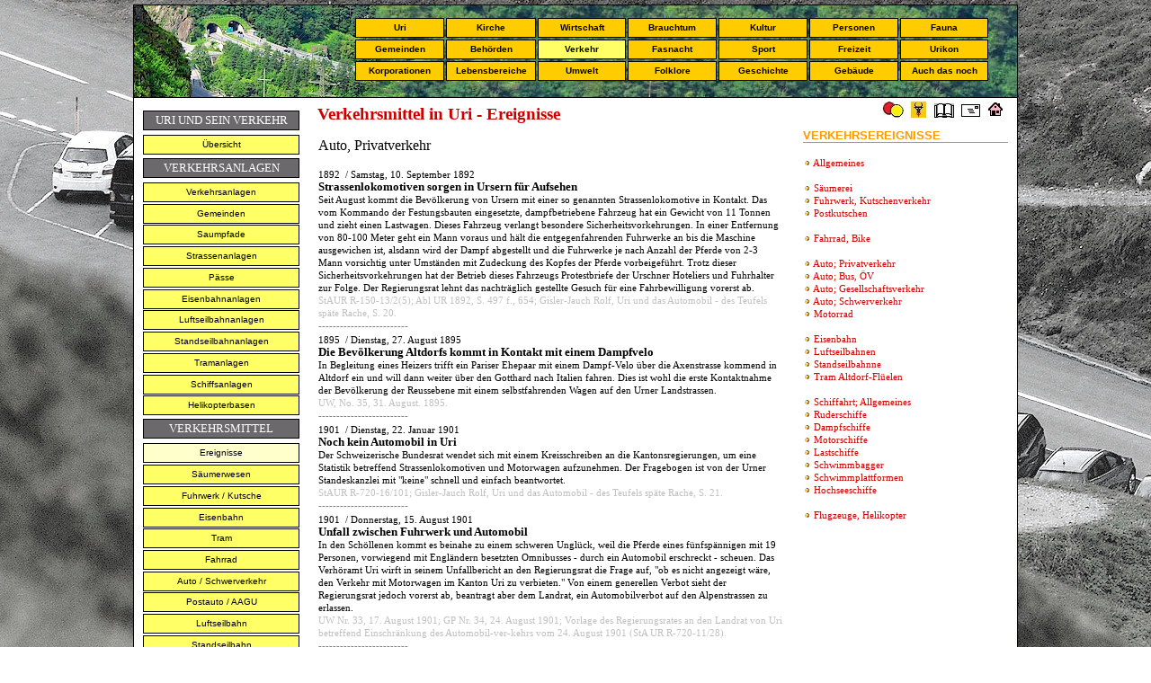

--- FILE ---
content_type: text/html; charset=utf-8
request_url: https://www.urikon.ch/UR_Verkehr/VE_Ereignisse.aspx?Z%EF%BF%BD%EF%BF%BDhler%203=1907
body_size: 364568
content:
<!DOCTYPE html PUBLIC "-//W3C//DTD XHTML 1.0 Transitional//EN" "http://www.w3.org/TR/xhtml1/DTD/xhtml1-transitional.dtd">

<html dir="ltr" xmlns="http://www.w3.org/1999/xhtml">

<head><meta content="text/html; charset=iso-8859-2" http-equiv="Content-Type" /><meta content="de-ch" http-equiv="Content-Language" /><title>
	Verkehrsereignisse in Uri - 556
</title>
<style type="text/css">
.auto-style6 {
	padding: 10px;
	border-left: 1px solid #000000;
}
.auto-style7 {
	padding-left: 10px;
	padding-right: 10px;
	padding-top: 7px;
	padding-bottom: 8px;
	text-align: left;
}
.auto-style9 {
	padding-left: 10;
	padding-right: 10;
	padding-top: 7;
	padding-bottom: 10;
	text-align: left;
}

.auto-style10 {
	border-right: 1px solid #000000;
	padding-left: 10px;
	padding-right: 10px;
	padding-top: -4px;
	padding-bottom: 8px;
	text-align: left;
}
.auto-style11 {
	font-style: normal;
}
.style10 {
	background-color: #FFFFFF;
	margin-bottom: 169px;
}
.style11 {
	border-collapse: collapse;
	background-image: url('../UK_Design/Bild_Banner/BA_VerkehrEreig.jpg');
}
.style12 {
	border-width: 0px;
}

.style13 {
	font-size: small;
}
.style14 {
	color: #C0C0C0;
}

.style15 {
	color: #808080;
}

.style16 {
	font-size: medium;
}
.style17 {
	color: #A0A0A0;
}

</style>
<link href="../UK_Design/CSS/CSS_gelb_APX.css" rel="stylesheet" type="text/css" /></head>

<body style="margin: 5px; background-image: url('../AA_Vorlagen/HG_0556.jpg'); background-attachment: fixed;">
<div align="center">
  <table align="center" border="0" width="984" bordercolor="#111111" class="style11" style="height: 103px">
    <tr>
      <td class="lineLeft lineRight lineTop" width="984" colspan="9" style="height: 11px">
      </td>
    </tr>
    <tr>
      <td class="lineLeft" width="255" height="20">
      <td class="mainNavAktiv" width="100" height="18">
		<a href="../UR_Uri/UR_Namen.aspx" target="_top" class="mainNav">Uri</a></td>      
      <td class="mainNavAktiv" width="100" height="18">
		<a href="../UR_Kirche/KI_Religion.aspx" target="_top" class="mainNav">
		Kirche</a></td>      
      <td class="mainNav" width="100" height="18">
		<a href="../UR_Wirtschaft/HS_Wirtschaft.aspx" target="_top" class="mainNav">
		Wirtschaft</a></td>
      <td class="mainNav" width="100" height="18">
		<a href="../UK_Brauchtum/HS_Festkalender.aspx" target="_top" class="mainNav">
		Brauchtum</a></td>
      <td class="mainNav" width="100" height="18">
		<a href="../UR_Kultur/HS_Kultur.aspx" target="_top" class="mainNav">
		Kultur</a></td>
      <td class="mainNav" width="100" height="18">
		<a href="../UR_Personen/UR_Personen_U.aspx" target="_top" class="mainNav">
		Personen</a></td>
      <td class="mainNav" width="100" height="18">
		<a href="../UR_Fauna/FAU_Allgemeines.aspx" target="_top" class="mainNav">
		Fauna</a></td>
      <td class="lineRight" width="29" height="20">&nbsp; </td>
    <tr>
      <td class="lineLeft" width="255" height="20">&nbsp; </td>
      <td class="mainNav" width="100" height="18">
		<a href="../UR_Gemeinden/GE_Gemeinden.aspx
" target="_top" class="mainNav">
		Gemeinden</a></td>      
      <td class="mainNav" width="100" height="18">
		<a href="../UR_Behoerden/BEH_Regierungsrat.aspx" target="_top" class="mainNav">
		Behörden</a></td>
      <td class="mainNav" width="100" height="18">
		<a href="HS_Verkehr.aspx" target="_top" class="mainNavAktiv">
		Verkehr</a></td>
      <td class="mainNav" width="100" height="18">
		<a href="../UK_Fasnacht/default.aspx" target="_top" class="mainNav">
		Fasnacht</a></td>
      <td class="mainNav" width="100" height="18">
		<a href="../UR_Sport/SP_Sport_Ubersicht.aspx" target="_top" class="mainNav">Sport</a></td>
      <td class="mainNav" width="100" height="18">
		<a href="../UR_Lebensbereiche/LEB_Freizeit.aspx" target="_top" class="mainNav">
		Freizeit</a></td>
      <td class="mainNav" width="100" height="18">
		<a href="../UK_Urikon/HS_Urikon.aspx" target="_top" class="mainNav">
		Urikon</a></td>
      <td class="lineRight" width="29" height="20">&nbsp; </td>
    </tr>
    <tr>
      <td class="lineLeft" width="255" height="20">&nbsp; </td>
      <td class="mainNav" width="100" height="18">
		<a href="../UR_Korporation/HS_Korporation.aspx" target="_top" class="mainNav">
		Korporationen</a></td>
      <td class="mainNav" width="100" height="18">
		<a href="../UR_Lebensbereiche/LEB_Allgemeines.aspx" target="_top" class="mainNav">
		Lebensbereiche</a></td>      
      <td class="mainNav" width="100" height="18">
		<a href="../UR_Umwelt/UMW_Uebersicht.aspx" target="_top" class="mainNav">
		Umwelt</a></td>      
      <td class="mainNav" width="100" height="18">
		<a href="../UK_Brauchtum/BR_Trachten_U.aspx" target="_top" class="mainNav">
		Folklore</a></td>
      <td class="mainNav" width="100" height="18">
		<a href="../UR_Geschichte/HS_Geschichte.aspx" target="_top" class="mainNav">
		Geschichte</a></td>
      <td class="mainNav" width="100" height="18">
		<a href="../UR_Gebaeude/GEB_Gebaude.aspx" target="_top" class="mainNav">
		Gebäude</a></td>
      <td class="mainNav" width="100" height="18">
		<a href="../UR_Diverses/DI_Diverses.aspx" target="_top" class="mainNav">Auch das noch</a></td>      <td class="lineRight" width="29" height="20">&nbsp; </td>
    </tr>
    <tr>
      <td class="lineLeft lineRight lineBottom" width="984" height="15" colspan="9">
      </td>
    </tr>
<div align="center">
  	</div>
	<table style="width: 984px; height: 0;" cellpadding="0" cellspacing="0" class="style10">
		<tr>
			<td class="auto-style6" rowspan="2" class="auto-style3" style="width: 174px" valign="top">
			<h2>URI UND SEIN VERKEHR</h2>
			<a href="HS_Verkehr.aspx" target="_top" class="mainNav-A">
			Übersicht</a>
			<h2>VERKEHRSANLAGEN</h2>
			<a href="../UR_Gebaeude/GEB_Verkehrsanlagen.aspx" target="_top" class="mainNav-A">
			Verkehrsanlagen</a>
			<a href="../UR_Gebaeude/GEB_Verkehr_Gde.aspx" target="_top" class="mainNav-A">
			Gemeinden</a>
			<a href="../UR_Gebaeude/GEB_SaumwegeU.aspx" target="_top" class="mainNav-A">
			Saumpfade</a>
			<a href="../UR_Gebaeude/GEB_Strassenanlagen.aspx" target="_top" class="mainNav-A">
			Strassenanlagen</a>
			<a href="../UR_Gebaeude/GEB_ANL_Paesse.aspx" target="_top" class="mainNav-A">
			Pässe</a>
			<a href="../UR_Gebaeude/GEB_Eisenbahn.aspx" target="_top" class="mainNav-A">
			Eisenbahnanlagen</a>
			<a href="../UR_Gebaeude/GEB_Seilanlagen.aspx" target="_top" class="mainNav-A">
			Luftseilbahnanlagen</a>
			<a href="../UR_Gebaeude/GEB_ANL_Standseil.aspx" target="_top" class="mainNav-A">
			Standseilbahnanlagen</a>
			<a href="../UR_Gebaeude/GEB_ANL_Tram.aspx" target="_top" class="mainNav-A">
			Tramanlagen</a>
			<a href="../UR_Gebaeude/GEB_Hafenorte.aspx" target="_top" class="mainNav-A">
			Schiffsanlagen</a>
			<a href="../UR_Gebaeude/GEB_Helikopterbasen.aspx" target="_top" class="mainNav-A">
			Helikopterbasen</a>
			<h2>VERKEHRSMITTEL</h2>			
			<a href="VE_Ereignisse.aspx" target="_top" class="mainNavAktiv-A">
			Ereignisse</a>
			<a href="VE_Saumerei.aspx" target="_top" class="mainNav-A">
			Säumerwesen</a>			
			<a href="VE_Kutsche.aspx" target="_top" class="mainNav-A">
			Fuhrwerk / Kutsche</a>
			<a href="VE_Eisenbahn.aspx" target="_top" class="mainNav-A">
			Eisenbahn</a>
			<a href="VER_Tram.aspx" target="_top" class="mainNav-A">
			Tram</a>
			<a href="VE_Fahrrad.aspx" target="_top" class="mainNav-A">
			Fahrrad</a>
			<a href="VE_Auto.aspx" target="_top" class="mainNav-A">
			Auto / Schwerverkehr</a>
			<a href="VE_Postauto.aspx" target="_top" class="mainNav-A">
			Postauto / AAGU</a>
			<a href="../UR_Gebaeude/GEB_Seilanlagen.aspx" target="_top" class="mainNav-A">
			Luftseilbahn</a>
			<a href="../UR_Gebaeude/GEB_ANL_Standseil.aspx" target="_top" class="mainNav-A">
			Standseilbahn</a>
			<a href="VE_Schiff_U.aspx" target="_top" class="mainNav-A">
			Schiff / Nauen</a>
			<a href="VE_Flugverkehr.aspx" target="_top" class="mainNav-A">
			Flugzeug / Helikopter</a><h4>
						 <br />
						 <br />
</td>
		</tr>
		<tr>
			<td class="auto-style9" style="width: 540px" valign="top">
			<form name="form1" method="post" action="VE_Ereignisse.aspx?Z%ufffd%ufffdhler+3=1907" id="form1" class="auto-style7">
<div>
<input type="hidden" name="__VIEWSTATE" id="__VIEWSTATE" value="I8xuHV3fyBfZqpTDAQq4RL1SS2adNEB1TUsoR2CIhecKqXfkCqH/48AHmQ9JPedwNn8hu0ryH6vI2xASvgZm3O3Fp/c3NpThlRs6qzaylQrQK+TVkxYbcTqNXMOTERvHi9BwBjzw1L0C/G4WxPYUOdoTXr+aP8ta08UNvM/FkdtoiMZDupRG9//H9e6gOUh4lM02Zq5Qmdv9Jrsu1xehRiNBe7JmwzrOCkxQ+aax7dPhGYyrZS+aaqzWvuuIxFgeSu6UjLjHydgXtgGe7fsrrQfeo0V9fhucoRWmnj804i2YxM8kGKyAQp8UuxM1xjTx+ioxq1wMjw9JhA8vgyaeuPigUP41i9K4cXneP5kLJ+o9tiUFX0nmuntnp/mMxBWbvuoJXz85W03xqSsQTEzo6pkf63kS1Ldm8NRXy5swXA2gAzIfNP5k5keLwN6IA+T7xCHe6dThD2Y6wgHSgL4zYBh7hh1nT7aAOV9D8bd1sblbWTNxKU8NZVsnszSy93W4PtmgEUX/fyJAUFpe4bRdG7UVPW9lR23hDn1TKwx44DkT9acB0buUU4I3GlQhYsEvQq1RWxjhxXGZlEp3OFoK1r3T7Kc0+TbGbUpo0fko18nugLJuX0xbetowaaUIml+Ye9kkYiPLTa+CTARgHRSXVdnjTnW/H0f3FmdhoRzvLJdkxqAuLTqAC5ucBDjtDUmsgRn/mBRUHNUPOSoZr9Wu09MWZWa2nUiKXqQH6ERcvlFXKtTa+aYVE+1bWGPEmMp04U1zK/zNCvCn5hP06JYQnGsu8l12QjVcgPH6FPDU4+n8fds+HB/Lw5mZFESyVoNueEzWiFKCo8paBkj3npQoPVfl5Arf4XTvIQYbHyyGa6Zwn/Ms53xy5r4FhAwwcDLMY1BJ8YXmzFRTGroJcFeIqxLVFdq96t9h6+Z6V92zTBX99A3wJ2yokFEdkS+4/RgNgVuNtu8L4CGYZMhsPvUumDYTDy5rvdur5bXKExVV4Q+QRB2wUFpqpzcrRiCFSpkGZ1ztTLyWRtASB0MBWqqo4LEyVCx+1kMga8n2ZOspr1v8VosCug0OMYUyuHAVnWRjWcf4oDjXiZhR9fAaFu/r3HNDvt6SDQ79Fncvp/b/dehLSSO8AlJaZFq+/D/EN/tlp4xr3iS3pR8Ql9LdeBsUL9L5g2SrExtOmy/dGIEb1yHgYtMTtIOT6qyhQkvpe57rMsGAc+Xth2fNbB914AVwrgSn3ySQXS8BCbeOdeK+E1S9S+Ci66wloUcSHi+mJaui/u4286XFmKa4D0SHQkUJd1lSQSGDhCJBMuHgMgQrADpNJZZmYqZGPI/34o0PSWBQgAkiKnDopoVeFY7w51rFMMKkOSNrgPWvLpsWG7KIE4DV2a1EiAVgBuuIT8MNeVkN1yaIer32Lpi6nOCTM7YTUgsPac5U7T5mX95nVYd2vWEj9LtvJupnobKuJw9xhKwPvQx/[base64]/ABQvrbuPzLEyoWK3gCCdTXTu+tfuC8kFjX7citZjLKRhix+AE3/LDP3NvW9o8y4cuoHyBmyM2ddRVGiG3mAWyriJwPTu6drRil/E0aHVRmS/4iIII+gTxDx7uwTayFSgfA/4w+WCJOVZhhyO4AflKgseSJuCd8QCEd1MbHZdQRpigNfJLDNjwBp31F6DVc/BfV0QUnx3437arpiRct7kmJZpIf9a6DtcfXlcvKc+JmxF/yNucOSceX6dRBw2/KPNLocpyf+G9Mh4UV9R8wbBgXTjcBsRhfo1LnQzixMH/ALVkkAyYnY8fL/B4n1FKOWMPNoknNqVLb8PFf18w6C9ZYThFxxSKWn+T7WvBItaRXGUzV5EY1OiBHcqHK9Qh5us6NTqwWxnK9VhlDR0vL78SFxgNjozzWFMQfK1YyBixC4otzK/x/MOjrKkE8ZeQ+l5k+SUKf+jTBx8srBxars61Xuh6ZmQyBxSBRQtbuPKfBTsSRevEwLM8i+z4UxVKMjQRTJbfXFTUKQP4QLCUTATwd1wC4KtzU5Ui/oRnUMDK6PM+pSRSxuhMBAPo40D/[base64]/mq5/j1eDi/[base64]/57vgZsMaD/CjVG2TA9/+5guSJdMHxPOLgtYe9J3F7kDSX0UEPRqEVUfgL7AFCwE91AX/xxAxLlc8smFNxBuaC5sVxWJ8y7TXfZA3yY8KwtCzEJGewgBdW65A4lKV8GDiWyGpjmMg6SGAcX6HRFuHmcE3lA6bx2SeWnCg5yU86OJOmYM9wv71WUFeZvDnwxiJA4tOlwYHLY68F2HJJPiduyzWR/7tCAnHuXyQcUbM1zv6F0Wyrl8LMAPeGsvnbrpl+sNKOdFLmhUVDILlUbpLDbf+E4FbigH6DZE6GmHT3nO6zLeXEYVTgOF6r6A+QAYFFpKTyL+Z+mQjMFeXWWYrAkwjvE4uG327+R1MopZnPs1okIXVkFyE+Q8fMOO9Ekr6WjI/lV9eYXx9b0X4TPNmi/TRFR7eJh14o38Z88um0pEj3LKy62FCCdWEqei1iq99+a7qY9nzYWByehX5VbyuOdJsMQuCtqqRNOc8lNbo7r9TmFZXM5ubDMUXhjW6ZMqiMMDKF03mB5PDrIR0WseH8rqz0Rt8B8YQmO/usVJSuqcyUleHs9LO28qEDaYaAR3Vm4QM4fys5AMFfPMctjbnBYn64y2TtYnrk1izXlGE7a5dnyxNXLNHrIV1niNy54hV7d6TJCEkB1qjTOtoWUDuwc6c3YARCknRgZnJYrgnPwqCGaUQFgOrXAFvP7nV9PPbouejM51CPGV5ygFz77i9t/wyxPuez0xRAHkw+fuz96688smdANMCgS8oblVjelvZ8H7gVez7WvJYKpxezjxhEySoK3i9NtUOhcVyosNZeW3spcTAaUQ2gXqBAY9Gn9/AFsYXWc3BRZqGIq5c+OK1sJNzh5fjVz8OoosehUS0tM5gepNwXcMoydA+vjdi9cnLkJU/3tnHMYb79txGlRHUZhAQmBFZMLQGUo9y/Y58F2Qb4xsYIruyDdTzOedOK245AOZQkmTRiS5XJDpg0c0Aq/NN3J0hfcsc5576k8wmN9yU1t5Z9KC0m9a06uOCOibBA05q9jb9T4z3GT9pygQLIp1sSE7BvDpN5mO3uTyEKSDphnxMJkle0838i/UWol4h7WDvYML9zYbTAY+Lnu6wuX96tkpn7j3f+qdZ52ZM6POK+18VLuJqnc0CYJK5zYctFFlM/otgz2m29Z4P0OZTvluIS+XHQ++pSUlq3//6no0W6Pr3ugP7Sgq9sSJ/a1Nl3WKGx7mOU//s3IHaPvqroTMHB2QCNEzLoQTAQJtm/otJQBtMwDIs/WGpjLKAsMg0q00FSa3cJ3a3mqghM4dq2JVdlLb9k05R9EEpCv5aGHayKNYamtBdyx4Gw4V+AGDcnCfdXAU0H0Aq6BJXFfo1eA70MIv8MheQOw5vLfWWnk6/RZhXPkOgQwh79KJGADgGdakp1j0sWD/[base64]/MRDXgImVT87GBVJL58M93ibocen3cxGiCFyD0J+Hk/baMutx2k+/QWrjNgsN1zhWO4NdLUdgQepylCBiX3twSWeE98y3iSAUeb4jtPB4Y6R879h23zjrXTCHsRvoNAKHgBd2wMzys0C477BKAcFtfBBbFCzR5bP88xyw6nRhBNcoZuAWGNAR5U4xvau4pebpDqijJ9j2ebSByWjb2f1jst2+c2a5/wAB7dkkxw8bX3oBgAcCrfu9hHnuYlV8vGFO132kHE99Ztip36XobM4dG6vFAOp5XXdlKj3ArMN10ttAZdbFAXSCv1kfmWzft6OcVZcvfeyTiInpx9kCmPerC7gv/MXJszkgGrtDXzf/bz36KfrGBeV2Kv25Bd3lu3xpQnqaoatBhRio2TVURzu5JkEYoyCYppDtUgbZ3H9uiFMlYo83JtxgmkCI+b0nrm5F9TJx39EvU95qMLp2G/BWwnG3rg3M8n5TbUndXkTy+w3/LXEw2ptP1Xp1+lVqD3fyvtvijh7Gc6DYpF141NpzRA68Gr3iKUvioQOONU0K1B5YeEjZuFv5HkVj0Z7oo17zpHilNrpXeH9a78mhsM4FCRo8xgEn5zK5x0v3HviyS34TA7/IR7v1ndh5hu8gnrbLeTkkFqLW8hsqi+gB++aoWjptWfnfW8kOf/iNuhe/gybry8HlkX5TFHXNBVQJr7yAO24u0KvAe0WT44AmiAdQOUTB83HN0PL0veS7eDqTtDF66oVVpsfFYdx4tH5i9vj3M0d/VzWDvqclHgUGXcdiujsy2dFyiWU/MbSj2gyI4BodurjMDEGo/f6aZ88MFtn6JDpLoIyASVj1mIZCcRDZk+LWFh7VfDMvVdm1Lwqt6NJZMKPb5J8aGtqsyAXBypQEjc3/BbvOzdhP73+jf+KXCYvxW8vkNQIxvIvCFLcjasOi61QwSr+eBfcJ9FzUXNDmT9MAW7y1Ov91VBY8fqZ9PTNKgyCRVGHyU/erqNEbbhG5iDdLy82AfiK6kbSGEiZgKMAOvfqJVOTXyJRw+HL/GwFLJtq3Rv/2r3WOxfU9nvXthsmF1Olhs494rP6YdkQnyk3bLW4OgISjAAQ2r4/xNFyKsyR3OR5FJQjVh2tkPWZF52vschvkyRFQ73jlzPa2nE9H9lH2DEY7G0PQagdwkO+jYHOCXX8nNyp3H/DvxGf3wkNw3mvluQCpWFSLRp+7oHgKONQ9QxySl+F5/4bB1o23NK7movzas0If94EMjNyxELa1btkWWiqShX9dOA+RM8FZGFPy8ejH9Elz94NwbbzdqppsTXw5NUsNw7UcZTNMMQl2coY20gOXlREFjL+1OMDI6/M4M7UawTCIM0yf+mUDmPkri+kycDd9WzO4e0MRX4ql/QIEIqUWAwRmC7vXFRLC5JvnGLMhAgiO+oiamm9MVj6DugMbnR1XmjNo46nhiZFsUL/qDA1GcOAy1BkQhtUGgIYYIAgMlsMDPJVfVtc0otVTnxt5lRyIVRd1AShNjfoHPVsINV0IJ4Fy6nyL+kgvYk0JYsyjUGPRPoLNTQiQyGGnonvRzMOfrsvz+Hh8Ca7/1toYxeLaeqZM//cfcYjyJ/[base64]/dqx8hN9HyPDMwinKnFoFTW/pWJVPaavtDSiP4Yol8976qdk2WiAAFPOLGfIv48FNMVmGrSEqdQtWSf2KEq5dcwu80N5FR4gU9kZBy7xF6NwUCdGb8MwT3sJpvHjPmMsPAHdljF2D1P4WwfM4yyZUP+rL0vuX/48vzTuDcI/9xt+ixQncCXshrNvcqYsWYgFq2Bx4KHNqHGS3MD9xi/ikrPK6M8J+GEKwTCw0y56S3xPNBK298GRXRVRYRiTOHzDzsQ2RLDfAlTcyajy83a8BYfOQXnTuTBnKUYawPnikBxpiwt+rEy1MY/5JGSD3vXGAs97fPCcwRZdDY6Leeu6e7vxRgaNYTIlvTSUjDfF4siO/[base64]/RFr35jYgH9cS6d75p+jxbCoISbyAw4qiLM1oHbIPMhgFKluWBozeF9mVk4liZMrLumQ1QUETmVE0fpiFzNiKzdeR6XTvLEE+NCX5rh/ZIlhFiY6yVnTficZGijrmA3dvzee96dUJ5gfCpvgwCLvAi8laxEKZR2DB6mNXYzJFBdetiC4YXeiUhakYTqlSDf7g1nLm92VZl+xqP4Ok+y3u56q22OfTabfiEfavUJI5S5QeNIaZhxWMaOUGeYX1UPNIYd4sCgYvMWYWyOkQVTmf3F9kH+xSbTuDDzFUPi/wBmLdvlUdWGzc5sPeY0GCXTP5z6Do4fvsb06SPhwksVIccy/8chTkD2wKGSJDFgK5L7l7strJ6yQ5tmI+/OvkXydQvC8m5BOyOZyIW9ufuZS33rXWTbFjBRU4cg/DOUO6AAzIJKUxPjrDcAlipNsFe3wQmo89Vd9Ya0Mbre3dFRigfDgb+YMrGFPsz9gpL+EklMwl6mytgP18D6rhIGVVJ+vlW8eSbiZntitxNxIHMk0Hbo6yhDCY96O9wdujHiIet0O1EVvlkRdFfPY5eNPu5bM2eeEA6Dwvq6wpPWE4Mj9LO8PUk705swj/eWVY0ZTkyZbFHLYh0rZ04U8uZLdDtIuTLqjgCJuH4kBWveRGQrixY6SxX6WO7xMwxjbrFbJPA1CEpO/pinM24Z/KXEfFYmu7A3rIx6e419YRbzAIxSCuRmv/Z8hjShHdfB/btmXYRAZDqAgjGfU9Bqsil+XIwR24h9RJD90c1Zlw0h+QtOkX3Nb6+z/VnhnxrR5+6lg5nJw46DbzVXBu4Ohmd5qW1uWxvaCiD/7gzKwvuAsMvBoeSpvims9hxqLgR9AM2981qrk+2/A9CPC25ZNnoDg6jk99AJAwaA9pi0kvf9ggHFwp8U2cOd0m0NI3cTRwMt31wEw72/NJbCp3fBeSuubZt/RF0rceBSVMizVLC/zqrSSTWkybU2/N38flgyMYAp84u0aqc9wwBWgI7d0juZw/dR0iMPGyGFSfDW+sV+AehSLZxC+lvme2XitTKMOXLi2E59Z4KObrbhV33qgzOOmsXxq8HNZ7yFIGIaTtW2ZNe2MTxbHRfa9ckvbaXzKYU84N5jk2GgxyXUHRlnnxZdB1exm5+DJV3Nv/Bc/wIdUsO5+S/YyI716SGYjumNToSfYor5As2Vc/nd9Opl1fW09Y1eckP+YUVQIemJfs9/eNupCZb+RjYhclF2jBCX03NB45RgK4G2asfL8VIVTFYMy7moPcFdVkic/+o2RnsEo6ypM4QVQmSv3SUAibo9Kt4MmwEWgIAmlj9bZCkVF6EpqDwHQqGk+josXzcf2GLXWbAPfkQDKiU1VBgIKyqHs2lvfTRk3G50xLB0Ffi4Htv/k4aPKpnYmWc/mYpvV2f9TT6OfgEyQQzeU3XKQajC+ba1fH+FKchXe+3PD820+omXvCDdBphUAkXqw/cbHwpxXeEuugykRhtTFv/WGxBdh+fVZTqd+4oz4RK3q864n6VjRcf+MOcLtRbnauvNM0o8DZSzCKbGNv9Gy3XVxZl7CtnZaaL7Cz/M6N+mpbOi+tepUeynY1sFhVhfMwNkW2x2RRtvTUPsuGFRzmMiu+JOUZqCy9sDbzP+aP0MDiUF3Ie9emToHH5hmLCnJJA/bYPmXOKb2RMh8a8HynQLmXwgiumb+qKTt2xDWHtddQn9BGWnwz/DkN3a6NNBxyyxyY4EJL2VkaSzv4Vl+7zrNbKRy82/+ZDQIk/H4BXBE3tpM1WFJOIbdS9EHcOg5LmfqSvNL1x8Rr7eZ8eDL5yPlcc+q1GmTQWlMggmxpywss0zeVqrtOOX4PAih6YaqM3L+ZKZc7wdPmyZrTe6BglbbYLWS4ZcErc8JMNAEihpgNK/EKsOFOH8r9GasfEJEpPI13RCMM9wcFxLlItKIjrsxYg/NXSs8/CXSBSDOMnIsEDHuFg5wibh5/rD12HnUiGt8W98BvscZwE+DOlbpZ2IXjp6zh3JAsu6pKq1xoBoWNpCOd6ISV2fv+XeuMQTgod+eAhAjLIPPStqQWFKmySrp21yRgCaDmiKe1iWNYfwJ1JKRVFVS/lzqiaxDypn3zqc3CHF9vIUQlcMyp7xwfjWeX0yAVelDdJPr6BVQbwoG/bo/ampJ+HTLpLyvjuq7I9fQ97OcX2ShGYObKbaL7cPjpOXZ/Ib7YGysBPekkUCxF77mmGPSy9nUxT3yPdQZ6cRidquixKe+QQpGjla9mciDz1YjJYwTD1iJhBjsTKIKkVFt7FVFVJT+kgA1TdoHzdG3v0EbjlBOnFhHKPzNLTNDCJjd6/C6R9eotgNwK2n/Zm19Byd6Fh7Xc5kSLNbdFIfeE49wqOoFkivvaxbSodBedfCyF6xUkrsPVIpzA9nb0Wt5XUtPPrETPJY0QHf5Asyw/VVFU2mV5CZK/aIqLuv9H51MKBWztPpmGR/kA270yJMUaLN8ZZJG2D9DM0kUjfhpFRQ13ZwI4WJkeq6wNspugGsoSHwg9WF0/N6EjIqrtHZ0XuGwl5REzdgqpntfCqwyMa6QeGeDhaopBWY50uSgBYSJNiExPKIG+MXeDCFqnkVca1h+wcVu3QSCM1EItrTDBcBSGfq9e3AW1BaU1vj/kXjK0AvLKvy7MUUhr4TcztEB8F7ssssMkWfW9h/TYfFuLEX6mObvSeoiozn3yceQya59pNAdekaLS5jJIq+fg7vW/I42QKl18y9mhCbeC2BUw33KAtI5v4l2FVVhEUA964kMiCx5idxMKsdvKI+iKwQXCmzmIYqKgFc4coot7X/UlI8c/j3V8LkJu7dHfhLMLjhlrSBf+zdsW3EwLA9iSD0G6HK/dm7F9HseoKPQF2tGqp4H4IurE5fXcmtQ7H8XifPqEjXM7WvI3AevfFhMIOkdPMRyUq8UDMNs6Tqy/nbvHU/7HVg2+3wMcVoyNKVhgStv15bMT0oAxVDCw5og2mPJJkkgiWEVKfxXDtwvJW6X/BtU7HOq+kIY+Re8rjOiId2QfGOZkf16qJxLkRazA6JhI4rY7cZ7DUeQifvqhhyvX7S7hZ9zevi1+bDuWVdr3qUSXHDLAsGEIGcPE+ZKyXJlTdSvE2MV2Nsk2ykY0du0fqnTQ+VxtwaOIS2WZez9BdxloQd2Izk/QgQOkM5ksteSkhvEtkIAeGW24mxaWOigUeWiHzEvmFTvUArQWzxODWKBywBIkOSE7OuR+xJcFm4GmT7a9/zaxChzgigAEvSRhVE/57zDWsqgA/eC1vSejqaciDd5XLocnqxj+IdnGErx6MHU8Lq4OIIeKIgXQjURfJJT+A7/cRYGtSyBrzu19K6fW/Au59g0F9bn1LjlHevT7QPyNTMs8EfzaQ93NiyV70Jrh+PEfMDC3Eb7xkQvmeWa+okCcIecEnPdotRShPOvvEx6QOe4WreooIlvXjIoctbuuxsop3I5IkmV4vUhaiB/rSj7C1H5+ba+IiYC9jTL4o97sxNBLIjbTFBPGNMY7SEnJT9hwU4iyaK+6wIBHF+tEh8qG31WRFCyCcAPCyAy9Qbduhbd2Y4hKVgGjEy3anOsdtKIjG4pqVTQPTLQswf/+9ygK92G5C7pDM4X6ZsAbG39UDVtNcsi7FGgYbONHSrN5fC4GdSDr28CPoA/NsSUHC4EbHESPSbxdm4ylnLU2iO4kv0ZnMtftRULNkgN9MhKujLkTXItN7E8wb06CvRAT/dGgovdsEacjVL2sFnCYYay87L4P3feqUdz6vhxwfPb3b98KVQaXnWHbpwk3AlJkLqnJlN5BcnhL/ktKf+aKPB2gsC8GYh/[base64]/cNxPJ1KhceGO1RqPC5zST5vPqIHUoCre5st92JTqOX8fxI4e+kXCNFo5hqq8v9nu7IwYZ2b4WQggJ+b5FfZD+tuOWn3k2maWRHyzt7ZyqLtY4l9hZnS8My8hzWKcq27SVJuOUyjNyzAmu8/n7o9xQpupFYPrsdq3J9jznm/A5FR5hGzfOy+8CG7GFtrj0S8iVxA/3DRqcD3TYakn0D3EgztbA9leZ1OTbmttZU+NYb0fP/ekp9O2FZlODZziQWyuRfgg5hLTcKdDxXHx5i+DiywJCpm1nlsQifiJbZc5OVtTYUvXpHNrkmHCgnyQXaE2+qDmVMV9ig+8hDBTmUHnuU/qRnQadU2LoPrOO2hncQeFbOek5IypKzL35wpIS2eRtEPKHeqYm9vwEiHSmoiF8t4cBPBdQ6s1YpeUGLvWySnQvHxf6OI+RvUI1KPoq7iZdr+QnKuLI1LSFIMWY2EtbNBz4wDK0g4ITXRhWVWBvApq6GqRI9jDvwQBPK2K31d1Ejdk5Gt4AavpHTeoS2yKq/ciGA9EeiM3AeXMQxH6nutBtqgBi+/2T+eouOZAeaeKAwaZIE25daewWM9hd5W7EIyxL5z7RpQBJHNO9qqNy7JDxRgkWmtA+SVCK20uLRYw0rIXs8tL4C0+RQWRFFY4PGjFBv4t15MfYfUbe5EykgXZAlBA0JhX/Jsp7gtRz9gOFfPvJh1iyPbI0//PuE7K9U17OKrMtT5xhTkwWFWgmLA8F6vTrcg0j1Xe1e7U+3vmwKiBoPK9h6C2fM7d+RKZSQAK/f7jPpRgPO+zlfpjwcOBM/[base64]/pyFKDJc+rubHtpZFPb84JZQ4eepudM2N29eywJq7ruE6GxZtPW/7mb4e7TcA3YTXRQ2POM8zeOI/cB7ZHNCjieAs6aC6FA+GUO8Dug/SPQc0pT0ark6Jm/kDUvzhDigm9HO5gePGKsGjVvF5KBeGw8gS6IGwMkmGjPJGUYn8Ur0m5w+Z13RJTyfcIMLksIEm+EvB3yVRNf2NxuIQpp/F89FrvA3uLxEw5cP7upr78K4OMw8NP1V1i8BXMSFFJ5xz2PCgZpnyMZA+Ln/bTWQILrIflOsALR5TnyQDckXPSSknRlPoe/AUVHddHLfwnGMmd9d6SGr9+S9UeHz0nKak2lLS3F08gpt16B8KWVqg/+KgzQiaApdFNii/g7pvEWGKz3O/rI0ozIMfq3BovIWeYqqEDkvPqn66eczoyF5Z5WVH1K9HR7LI5/ev9oadvxUJmy7sWAQXiv0Pu4AHJCvWRJRMh2rUrsp0mwoMRGw2IUuAP8Ol8zxFnNUoJUnEZ4Ckl5ggN+vdbGG3q3z4SwdqEA7XWViFSH1dtOSO20UT2IYMivO/xykEGZs6Yf+kOgSyJbEAW5dQWMfbEgIgh55+E8Chpp2UGH/ojJQKQ+GhmO/sAEFGM30s2+YQo5RkyodSYuAVsYCtUFvFkiLMfz17SI6TPPPEDTJJu+FtA7gr5jasMMWAPzYgl1pHOxAxrApKdDyQc0ujXAZqxy+15PKi4I5WipvgewbBr/lrUjkSbze3zWGZKrmy3aQcGmwG13KfpEx0nvCY71VluOHQB6Fy2btXLalX6UlzMXbM6iBqMynlgFu0c+vHUF7tKH0g9QKF6uMsZ2Mcn1bASDOOiiq0bDdycYDhbS8C0p8nhnYPQ/Pxuckj6fYCon3dzBNYhRK68kfPYX7+G86nhZZaunFRvvHsBkjOUbgTcOM9e2/drenwvZmLRL7KNPul5S8gJb7XtN4A/dpTzZnuP8ze9UwrBqD/fYLiE7oD90ZRoOyagW/TxsaU9f4z3H2hg4TdKfiqFSjnoW9ZHddosT7l6qMywoLQkWjl44ofqysK8f8rb5R+vomDEvi2e0hgjEJYBOvOWv4MJYw7XQhhExdTdRU9Ye9oQ6lCAQV0dE8lZAxQys5+yEJoBkGJ2MLmN2BExORM5sOHVSassaWOQRuu9cYEzl8cC+K85w/IWMToOL+gMO3p292pUQihG5oirckAtjhTjyuWDmPoiqHhXrI12FsKGmidnevypz2Xl3WLDkdc7lOM8TnjoqCml3dpCnNFED919uwF6Amrl4AfKaB+FcWV+5dT2JubwDRX34ISf6oA2UddE3PT9B1/fVHeru1aRK7irA1lNlZQ/AZMvr0ZO07Rtoq5jo5z9fJT4BwXhDxlczMkwc6ZDVMIwrhySybMnjCeIgHl5zaGeouPyc1NUL/fNnx8Hn8ZxfUsO+4aDlzd+sBg1Itb7QY8iCoqJik8eXxefkixPutfNGvkKGKp8rYh/tPJklnXvqwkPDD8qcwuAR6jSsxg/WJAGv8I5GRpCm7vafjBGRGVREOjxKz3AT5Z1EEQvhofWuZbB+6bYgV/MrJc+612NQQwdBkXbkb0AvGQO8c22mXaRE28/4cc1sD8VewPSaMdJ5avfN1es4g3XA5nv6hJAugQGxs6iiVBc+eNQrgUhjTakgJwlwrSAXPamWpTFBrp+oxU+NXcUnmEIlTUjchqiGOalA3Jr1grA8RKKTteX+ZkIGocjFOX0TX4LCxTl9z0s7ZbjlGCknGeEGatOx29/zgMRlwY5djK0/RMF8lGMBZnHGRplyIc4sQ1Q5em2MABd8DY46vSCDjWq6Fg+VN9Hadlpk844WwJ1NVe7tEeeFtd26xXSdpz8lFBL2l/aeBudEizi0HUfsO1epo9wtZlvEuLgmCYNuheTr+fzlkVRSW61U7g40ePdcwN09nQg1ERpTl7CiW27sOEdZ/7m6wBjrxD3mhrBluarhAOAvhoZOnFF1s1wyx6/BsxEhvSaxSxPY6RHQQXSWsxEt8eiuYpExl11XkQJGwexZbV+/EAhL9yAlFonTilWGWaAumbm9Hy20TjAwlO3pEojByGvUe35/aTJaRHu/1nohN082/WH2yMhSqOqYcRlelt5Hqa1sOkYyC1+qDQPmA6Lu7PlOPQnzWPIAME2QFQ70Usp9+H26vwhJfhHt0+hQGoPIQzslDfGV5/rL8PNkTn44cnio7GOFvaqMb6+okIvHHsPP4tvW18+KBM1P0JH8dCLKqnYqTh5njjaIBSwSYnvpkJcFT0VYTR6ZT2CPtfgU5BHcPXCjtbPpl1MjHFnxhYwEqYEbqLKkGWjMxksy5AV9LF7gBKtB5hqSeJnWBLoTtDkaocE+bujV0mCp/5zXqb7/4AmhBb3yOunOOodJh9iX8PLyO6Vz7TkuggNEOqDdSKGMfDZZoYtpxh6P4Cr35HzhOTtaMZwlXR4iFfun5j6ijYmoJh6VyHbXLTzo+ZWuG5ctLqq1KvWpdOPNqza7WMSnWiWSnMbp6MUZ9I1xix5r48/O6Y49n3L9zOu00e+HRsjHqSV7x7pMQGNHhI9XUq6oFbl95dYjD3JYS0/hQmpuCj+bw33sC2MMSJHrWUb4Cu61gyMfDiusrjPLOdhkzjhMBTC0xuJrAEMV5GULwv13XDHXyg8cuJmJdPWIvxfyc0Xnx+ZYEd80vZS4QTcZJDLwxuhamY1PFKw4YMrwIiVF6YBQ0lcsrm+/g3avB1aTQE1iEw6TsWzO1sjJMLwYE2aaeLhj4oOgcGNfJodyKNolU+u8X+c1Hfsisk1ihYgsKZYRWckPL3aqB0eyEg32vHlz8Y8YqJo7567ms6FCEw3sODX1xCSv4T2Pp+BnaJFI+zqHCNwQCZ/V/PDUGrM/2U8t8PoF+6Icb45yEp05rQXK8J8UhU0bSJfuzhdONgh7fLm6/qC4aAVFcur0LY5bD+A2BnWrCqBMtkENox1uN3hl+YFNRTJXc4hfjtFx4MhZXbCNXamoYIrjmtlhgzJrv+s6Owg1330PNDAKXQ/0Rdp7rNWYIKitUWVsGXKWy/JFcRHhEN9Aro6/eL7nn1i1tE02Kxj5qIZzB9KmgQqRSyWeFTqkUVQH0J47JpsSFMY8UFCQ6g4sj7b4vzxai1eLNiC/c9yr5M/aWIqX2zdsxXIcm4VZdAOPafb1ry5XT3QLMH5t8JGCG4kIN+2elmBg0gpCgK+R9b7iiR3NUrV6dHd8HgQEpo1L6kthXDofgmaUh3zXlQD+EaTQCouZvQqIlLwMadz/jdieCwDw0Kl08Tek1Emuq/hDBp++rJ5CRGJiiaBqKCS0xl55Mp+MvMD5gaW95uSNBae5dptHFk47DOwZPLhrpeWXtEvm8JJiDScDF1pwfausjZJ8lJqPsO/BV3xT6lcbvI7xhnU06elmHOXw+ke0FotImvXJ4DcILdSre4cD+EThWhecJ+scX0yQpi8CvHpg87sa0nh64fDp0bfTjNadRWaOhwgxuocDYLsaOt5pS38FpGYQPyzOTm3Ia8wELVlMqv2RPtMuJUl4UghP0D1tVIVxmmlCzbXISnCnQJnOzX00G+dekZ/OrdJXevWDsTmmXENhT87CqW4UszhUg+gKTUVq/A+dOrYdzRTJy8W8WD72MLIMHbfBbVjudrQ+ICn+KixwCOOFIjfNY4ZJMtyrlxOi/7VSzHUtnfgp/K6dPBRxZUg8ybZ9S7AykWxTxRkIpoKS+KbpROs5WeNbjxO/l4YCMWRlwOzEhNweyTwpqKCSLK0U9M6Of63PoaXMZ+qmN4a0BEFo+AgfSq+NjZoEACaf3+2GFH7Ydj5DZBYx9/57LMCNPrR2UPKTNbb8haOTEjx9sMlKaVdqcbYDJ510bVw5CWkV7+EkOQPBlAXLuz0Ipeb+OUuSU5GI/Wcuy7dK9jFhvSJWAASx13O+dw/vbQU/[base64]/Wkp4tKeSjGQ9xSrFeI6SnA9+fNd8suiegf6GYYvDFP2G5xnoT1PewK2tK+pNvpqofMIxBz3jEcVgunipQaCBhfoBcPonvUs4bPsyeUYyE0oOaa9ZyIvq7CMlFWNbiyTGXg2gBv3O5L04TXbvq79yggomn8NZWdSlcFIYSdGT0B4wk/aEhBn9us59OyzeoCyLmi4gXOQL/UX8faCywEINm3HLKJSOYmTzerNwB1UDMNlbuRzHKGHTUGk0PGABErRtMjHAp2Uz8O2iN7vGdhg+75M7rCugkzxbyz7Aa/MsIpP9NxKpTam/xTNKECS3VLkb5Iiy1tnnfhgx25lTaJ+WRNfSHUeU5bvHqH9PEJW7Ss1q457LVYkWjGEZoweTmEF6By29kg1yySvVX2kAZUFjdJxE1Eh+WnS8ykpe0FzIybUiy0DvPAEwirI7IkgF1bV73xp9M7+HKFvkZGo6Ng3uYC2VtfU8k8YKJnNQSlA/rlX+HJNj+Vfyos+F9I0KRpJHV9A1R7qUKb1lKe/x8c7OpbM6nQOHtn9sKD+GzciggGQ2XfY4heuN2SvWbdJxQtIc9nZHat5A7ceTJTGtXNEkhogAbhn4kmq6BPz92gFcmDWsTHZlUwBN3672Y16sUG2+0IuyGsAKqfxVXtRN6DRgj5S920vAaHuztS+iMkganWPddoBfKDI9/jVlBQklssRuxy6zlpVNkjCV59NSO21Tww6r88ehRPUUgC8roAghFrd60cZYFM8GWY8W+J6IjVrJ0NfUqHSJ8cuWMmd1Ivmyzkn+WZsFoNYSt0CeiOPd13lz+xVjg+ENpSXtgqIQTdyHMk0wKop0hdtZ86amUSzWGPBO2RbtE52036Hk6fN7IzjGtgSvSEXkRawErR/kT7Q4pZcCwM0Wlg1yw1bdWL6kmKBGGmdcJ3btjau9Fn+W3AXAHbOzS8qWh8hkWaO7Ix6bFpSTce30oCvItEJaMigePDLWS80bIMqrKDLD0wnfmSSkdrc+ifvetm7rOcrl7Q1uedMVKeoDmEPmvIqSr8TYBLvTql6PMzMKJJxS4//hH3CSF31s1bCX6xmyWPvrq6FQ+SGErkQ8HFb331i6YXZmfts47XU2s+aH94Wehgnn12QZyag8uxrMfcjQ4zXgLO1BvA456Vz0UEZ5yW5oqeIFQ/Yw5gJPfi83tIzi/+2eU9ld+FzHFkP3Azi659YBc/Il3+QvlOspThDqbzDy9x2LzZZoM+cGfjvVyjdmqz6Aux/gNTaBAaRabHI+MYQwxc2wnEaU5FQm/DTcC6hW5TNjaUMzvx/CiizQMmvlXFUoG13h0N09z0ZQ2vJvLeMLf0W7vOd5kgnJYtIG7kZb49l2bGXFKJlYatdMpkTOfzkm87sdxQtNJJ5gY6ACxxmqdFe2dZHZJaupk9GsxK1RkGVUhjDYzWWj9Qci93UBFP9vcj9GYPxSlVKdwu26yU2ZSTxjUY+BNTNYGZKtROFNi6vguSWErY+P/8f9gR8qp2SXBtR6ZoRE9LC5yaGdhjTCyajHDueI/gx236IoD3KxEPzQaOx7eEaBs+8H7vhF/orzEzqi3Fl+sJTWq/GIpb2QvvT8kDv8DU+Nq9sna75RxyrPrGmKVCeHIK/XoaC/fndQiRIOAk8burgsDZUrw65EWIcD6m7slx+4PEaZcc9uMblySxv93yc5HuSHnkP7/[base64]/WsOFil8T5V0F0rurietwhiUFfkpwIIrqyLHpgj1df9iW2OnLQOoPvW7cYq95Ttd+eAZzKI5KPLQuKa8Upp6qLPgkYdgmSy3XJhy1Ju8m4mcanECYm8frrRQS3a96/rAXBEMxKm/Xx3TGxTDAm+SXBEzVTTiB7pJDuX21AfKi17o3nfvT2ztWznQv5FKb3qm4YBOpCfRGkD2IM32KZBpD9PR652nJWRJipDZeX0U9kCid99Rq0vqFo5ivD7U9Fj8xh9GMZahKk3tft35jQHGN68ffaMNkvShJj6J4bItzS6Ec7IkEtiuvAFtlXLfB6oBeG/[base64]/sT40rYoeRiAtssIocpsg4WnMXEBZ0wYuSfenexzSQFJt+LWEyJWubGB8EDoT60y/LMeZ0KhBkBcNpK3TqWJU1/vD+vuXqO/Etnx7/YQup2/rhScLAKhrNdr60/s3YSHZ5LnLwzFaztr5aTHDL7/yUH3c6bl65qJpj9hDBPdurDwZD9wPfG0Uu8jjmyJyz3qe+K/HSW3PX36DHiDRhD/GlODDp3WMju+QO56YWcXOFKat1FBGiJuosf3+jdELLDcvrFVEYRB+c4wHBhm494HsfWrj4b/m/OEmohZj5J3sEXSsTADqD0WZFtNKZo1UTnS6tQuLKO0PxS8VzZBvlnL8XHcW6WDiDVjNDqfBmkjsAX9KO8TFkOKBCDEvaicTeEBuuLgxQxahJ0NxhNx9xL/gTaSBDozaC8ZhrxhxcsX/nQDPcOYwq3Hmbq1UOKiS9U6dCuSweivFZ0UFVRPfSnDicNye/ha3wbzkDGmhIEXGUJSILMSjFZEJI5FzjOq9shks78B2U3UOz69hLyZP7CTNvOicb5yHMwIh69AVsQtIrE7gxuBjtbG2ri2AvsxEm8m5eT2Hjx4qOE7RILbhvHvxppXJmSRnEvU/LiXA8G7mSRPBi+kth5S5QX7QqKpcjUgZJ6fugwdZLJ4hOe1Tm2CFZeU7u81JIoOxLC1cTTPxaLLQj0cQ2pxHoGJi5QEuRzTsopnZHXmgCaYxHEl35A70Vz5fmSiOjAJlxC2cCQYzOBQ8pi35MkDGka7g8A8lOuSfRWq7YGr0KurAdZEwttq3R94Box9e/Z/Ek+xIjSxxAfGs+rfVmoN6N1rpH5UuIrZp9tdn+0XUpMYzJXAjtw1kN9iFMDzTSZQn6LdHmnTA8v7mutFj9H1TKEIjx7+ks/htTxzjrVphlFNLlPVLwzEDSR1NODabcccfKPKd1HDIYXWceQWdkCNBEZh7har9ws9PF2eAslOliawHtP/G86VHiDvB6kX5bryFf2u8pLDhAcX9NGs45NgyZUnQJZAbI1Hr1GczLGZ6pYCDXpeKXUKa2os5NeJGgdhMGUDfN3QfLhStnmj29kc/CqNbd4XLSnolYguLNODcow9RV0e5GFg47X8mGv+T7jW6/itnHGTPGjWB69xjbW9rNV4i0MeD3unnRUO8neHfAXvDgW1QsC6b5qTeuHH/rhZHrzfr60mv9RbRAN0678RNY8Cn9KAYWYCf98q3lC46Dtd2LxZQzJhlSq5DqfStjf4t1Un0qehhY/nVOJYjPw+UBgqwF2Z0vvtgcZgSlyZ/Xadehujn21JflcC7FPLzHoZWOrB/BVYAiPpcwgLYtNcwhMWYeAL9Uvc5TDQ68Oa/Em0hmQDqfNecRSi9oRsIacjGZfPGiv5EiklBJagJ9C4WOBVTp4ofCowvEO79czZcZSqY/R0XVRiKqh2ZP+wVj/s1+4KuE8J0TFbRlNJI1jnm0xHlk+cTu5KEmlgUhB4LflOquZj0wVDqXNewAEMdRVtquA/b8j9v9mOKmFvoK5ni4FJ3pishO8Ef5N5ant+wbsSdoho+wfwYccdObDHPr8lK1z+6h9IhKJD5YBG6LXMZmkA2KzaZBF8zGS1Bkf8VHSoeuBXCxDsC5aV8A8Jj88kcPgleSYV1vMcrU+J/w40JAk5+vsR80gZzOkX8B3Xh7ThqUWjbWZQ5eUSr7GEw6V0V3/VfXFJvAk16F5z7TAQyQvWqrmOIcFpOGGAWC8OrgmdXLYEy2q2hYHjhA5WOx+L4okXwguExy4TzYFWEGWi1A1ArJmSHbqrkpUtm5bEs0bp9LUIYCe0AXrtETaAA1zL4kC/lCPJMcZ0W9J8wHxT9wVlyAdwG92b9ZGKlDXggMuX5s2DVyf8h3v44n8U3mGcjoTYM41NgP5pr20rMPFOhzEtI/ydtwuJxK0+b6C6g0HkqdDa4dmUVBDtN+wgoFtGn/R+dkqzY+Dk6elVC5vF9ZDJbfitpfJ/h4vdA6eNQy6XBq9Gx163avhqSm7KCN9VzFZipgSsBnwLkQkZU8XDkZY6H2h+rEDklWPq7eWbhBtwGChrNDfJEV/QXObcdxMJ6TMtnNWsLw6tlZ4hRGYIdzEEboiSzibJefHUa4IJLLwVT6Cv87sFZJYB7ZhTgWndz9+tIhGW/fT7PHT+lQoZlAWZ3oR6qbPGyjNUX9L0e8Qt9YV8IJ1tNBJLZiBlXx/+jzNhl++6ODYyLlgpcMBcTHadyHQjwTKxNO+FeigTwm93e3/01oqteWo+fdUtCF1yxkAAl+BhT2eOewroHNkVymZByGKsG8Q0Ihk2WJ3sJqCRbx4YJK/MqTEbOIEPAuII/BJNwY0Y+q80maNJzryb8SRFWXe3Om1oF3Ak3MfteTRDoaMk7U4oIed49XZbCkAeFZFDQU2Mk0cS3S4gwMZmVTbq7oGLtNFICTQ/RI3ooQGZg2a2M6htdsKQhZSIWBFCNkcF7YAl+pD3RmnXW0NoWSj0LEf/EY0yH7V0jLzKpNi12iaqAHPba3kJYjb8/ASDivJvAnvgQ/3kziYr/L+c8Y6OYXqpBjUcMBmL0NcPzCvxtcF0mHmmBFKzAhOCtCo1/1grXWeO03TZ5ZkG4nU4FyRQg2EkyyDIyKbCUwkVj0f7CBq/OAwLah1F1BnfJ6kDIXQGs1DhtLOnRWi0RjwEri6jQRNhunNnNOYN9KyYg3y4zWuUjjnohVYIVBm4NBMNo2rnRo3ekLSprMa3E8WbRBHbvquIUnD/DQNY7iEF0zDVvHs+98PmWTqotUj1rNgRQgBCbgGGm+lCjqLLxrwbeKLE9WoYH0EvTsibZwmjM/pjTA8sPKO2YMHXefHuT1ulhqfZMG5KuHMhi92Dd0McuCxBEZDkD36IGLqySKmEJ0LhDFY9ZYbuJi7GksIDlTQRyzorjptwehyjGXDZn4D0SykAlMSFQb5vMK/LA9BAg/7qPgAxnV8lTPdlhM0Wb0R6BAfrdGiiYvIWewYw6XUEJED2j1yXaHPSMFeWodMLuU0tPErE2gDVohNmFLX3+bod/gOM8c8lh6x0H0GRU9fl6qMAouKxCOTh/G8+l8kFFnEVqRYZKF74urv+mgBaIasXpLl97akX+A5fQHHcb+xY7h0PWwzpt8C1mRSP/uL+GeCwKNg9Ukmo3z79GSVNpC3N9vF5QN5g9JphtpAZdb039jyiAiqcJRZtD/wkHYqJc5xCdtcVwE7S+orw27KR9M0Zo9gHwNt2280PgilhU+ED180EwH4asFuWw3+Y90o0pbBzXd4qNM21Hh8ljQtaA/zNR2Yu69ynYeOBOopkqsqmkm7OUdbZG5mJRafSLlkfLa1dbC68KLgyoJPpD7fCkSeGFfs4SK3HTA/OLfBU44cU+d37lvjE6+9Ai5owbbe7KdpqhcL568Y+h0juviYwxjYWRtHG4s775cChod+Paj9e/nuC9CBTMiO0rxiaDkb/xvyLIMBoYT+c5t6QhOHOGzZF827ZXthPlUqz3/s62Q8uKlfEzhkXHn0feOxlGqmBd0Ei7LdFl8rt40IkpMXBsCm1l29ai2LMCK6AWl4qn7mHwPmZWFx8rJd6e9H13RgRh2fVh8bL9RdxFzrdJxuhCiDKjH3nfNErKyhp3jg2kt4i4gl2gGBHJZ6jB81p7Vs0PYCrPZVzu5tvZnLbfLgPns2/lehxDIdzIr7PsmD730dO1o5/NsBmIXSX6U8NYWAUUisLl3NfQk1zGbi47tGLAhVvN+9nnYMU/daeW0SgLLXNsgvWdLJWENzaOTGYuYm1lfSiR/obX+YAwr6zOAVdF8Gp+dUqXIEFWbYuqQ588GJ6z/WKWHC7NTpYEo4Mkz+IMvADrQz4MgWZ486jRcGOI/jgtGHStts3YhofdV5ifguph3sOSnaW3rTWPlqI7cA9xMUYeI9APw0s7VHkiLTrUn9ziOQEuafdvbFA6SzuGv2QINnRyHyQBikPdIH63L6ad4phs1iGtaWBS1FUi46DBtUqowAuZHCvEKo0IHSo9KO+0pubPLVekiQW0j5O7JkudjRSWGG3gIWX/gEZ0KusHN/g7m+dqq2MVWs9re7mQ4jC9gPNHXXuU99os+4EzV2DvNCI8+Lpod+ssvZhQjfEODdJxB232PF0cfkMdmuQt9sr5iOTtUrqGD6WYASoT9mnW2bNz9yS3561HfQ7K/gVY3Wr8dRxF0H+v9pcZGlkgSskktGmKF9CGYyQgbgf452979FG6YwqwjoOfhuBLiR8p43c5QUlAj1kJuYr+F7LDfbWcqcuWDFqiCb/AMytWCDweW8pP/IsJHmKtzjWDuDNj+ijGTnWSP1aAB9Y7cyS0TZMCwOh+cUOjKfHfJPgcN3ziWg1zkBNMnycghyyYiHnB36X/yN5vniJBTXZ8EbDvxTk0Oq4eskhRssG1iuEyHR+49DnukdRUoJOYg7TORSMZsR7SXgepZM47F8BM5BHjHG6NbT+8Qmkp1b84+so5eBQZOngrlYgmweojb0Jy7h9dgNN1BPxVxzZ2NQMXxtlyGzSN+kqyHlOgZKxn/RmKXdY/5q1CpJtgnCOtKxhLqHdRosxRGiz+8dQgfV+sxWxAqdlpNGrv8nYXsjgvvcZz/rIzK59BMUfNVxs6MCafYhY/wD3RNSWvRk9k/0Toaol6qdP1gK/O7311YzqnOLtdBjlO/YetvXgBnMqoY5NyeeloYcw9sq5MXeecr3VQlpAE/[base64]/fGKUpqNOu2Jw0/[base64]/BriY8a7+q3vs94stxSVaQT+BE5jHQJagcNf6JySST1kd6HewE4Ig07/[base64]/Z9XEZTFHhNq5RgTfmCrOVNFfnKDEKFtbLBEPlxJnXki3ZfuKuGbg0UGo897LICWmnRadaluYBOAkjR1u3FEvCJ3ORNocz61DHO1izzl0ERWMF3cz2E5byZ9mVjk8ZwTkpVeth4kNF+jDiFlWnk6FlJztT6gzw2mhYMj46veqt50htAfMr8jHajRdoDWcqduVlA31/SKA4SUY2WabrOQx2hhEY4pRbtPt4r0Rk9dcDa7eq+J3OSaF5/JTZ+PXdGQq7TSNDtJssP11YkCAIZFXkxDbLqnrqwEuTZymZimrfxiys3QWGoO7FMj4pglcwhxGGorrCINU38imWvnz/tDYM4IKAPW/bIvMXVPWBftrY7AEmUAuAKjUsqHzE2U9AMAwaTvJ/Q+y0hFDyFAjcYv5JrqDP0esae0sTrDMOkCqFx0qZ48FMfNU0mdkYzZNN1OJThYUwRGiP8Nr4mupASyj0dOQFYeo9+Ry41pAo9CuSqV0BjmC7N0WNKCAIrpM+W27OC77/rWF+3ZE9Rn3QIXl9UADI/[base64]/PfQ2Vl0lD95OyZ64L/mtRi91bxrFBORdN7gIDamMqY6y5Q/2fZrfYhV/9k3Z3dp3mtXVWT5a6BM2QhhgwFZMU85kSp/LFi4JSFyvqTRhZFs4u7o0/fsdhyBqKVtgNvzCzI6DNGlTmsa1L6HB8RN4dsgnSUJm2M0d5vx3y2aukO5xDAlTB4YVELksW0yQekm44Rw+X1a2yTKrYkN6kHe0sFgvLxoxwv6doQ7ZlCZskQK5Zl1OM9TBJf/sy64Xm0Jxilk063nCKwFGuWmJcgzi2JyvYjcBYMiuwo0grOq38s3KVYFp5bYXFhBNRtpcnVSrSmRpWGFu54IuloAK6goLZdui6nSwFuPDG0hdi+n7wDSYakwlxQpmMiNxJt9zuJzRYMz8yPrIzuvyDltdfDDFVJbC4Re5qRu58vt/mjzwPSg8o0lfpx4aCx1sPYL0zodIdfraPnOaLvT6xmhBDkZ1F3G6543YyUUF+z79NIWFmYs//ZDYuVOVg1AhHSeiNhFnoa3ZclPPh+9ELaHiRcnObKQrTU5H4i4dnajfOx3M24vrfjcnTincioJfyT/h15XpiLeJW8iFOYOlklCUbKt5l9hxRsa4J+plkRusXfe45D0M6hMp2dB6MAS3DVwfb9A5rMw2QrALybO15I/0aKOpKK8SxaneeFCVkyRA3EFd9wW8LAML3CP42xsec9NceVyg1uEvoSOp/W0+lOrrT+si4gwDcXNJSItCWjKUh8OrW40K8CHaFH8sIx/tPrZcBE9Cyl5MkfAOlk7iL+aetvfkHOypVce+oOMQFBAgBCkVVdqQBL6WSAp/doy6XPzZnOJZWGGJNiev/ufUm5A5B6zw8HspJY0CtvdFczCvXP/3bREuzOkYHYKRvYHgV69vcPyPWFFdR5BOE7BPGVWT63UW93miIKEkffxmIE3qe/wzRY4Gweimtv8IfoTQpBHOjSA0LIFR5zlLbPukIshwmTILbNYlSj4FCh1KpTRR9OGRqDIwrUqkdzUehYeeXqI1YIwaIxQsa6U+T8rITeIPN+g418NqvSGJ62TewxdEfZpHKPOYOr1sdoaDFGPPbHu3VsgXRRBoYcZEGFZ/ht8ZUk6XFZrgKYBo6RhCMLi3Ex64ejVQJHGNyHhN5qYq6e7+lFtZ82AwtE+f43tes0WzNLZ3YTnZsh6uc5+W808UmABrKXxgi8W2nzGI13zGGK2Hmrrp8wWkAPPSY4BKRT/ehwsKf0kLIydzpRzbS+Gie9apCF8t9mrCIUWqREFZAASW5T6GboGvat6fQzzN8WaltqO8o4ThxYxFEAG2ACxX4lXAh0h8GG5b5bL9FTqq9Iaz4aADPJmQRBUuzFo3jPbm4Zm9a084dW/ur5X9elnwfXJ7DLZlZcFd9THtt+JolU8LqsRKkLFtHrzKaM3oO/AQ0FN/[base64]/vAJ59GJO8nWfZxudbH/7GqE+LZJoKTUS/f429/Er6yNVJ+7yFX7Ea/[base64]/zwTvuPRMqPv2xfkxR0BJc8jAtLfw6J4Qbcd/TcnzJ91xeySjpvQKkoK3D40pHsUs/QXThKsUubT+YMINMhEcvGDGz7ICynQMwd3MWIbVxqHn4LtNbZtPEpbmDsQJK/6NpGGmbANFGCNc52U2ND5v6DpBb7HmkKH50y2z9lPpEcRgSamNiTiMl8yPTRnxS57hz85ksI7h5w8YHEFi/otu/iiXmRiBAoqmV4t/21TFp7rNII5wlgKoc9S47vN82RY8bXeHhayBFz7D/1mTExPz02K3OQCsvbpttVxwlLSNFD7uOX7D6p3Az825rTq/2lJuREpAZautPACmmla8qP3UcUrzT57brZeR9vaHOk9yOFcvYBvIsQh2r3+KQam5/6XWhH7dZCE8+7qBAWCYWveQjZ+DDCyrETJ/WyUZUse3WEBUr2lFrH7RdT+3MNzdCxcxntk+FDkN3vE+KnoSA2CG1HgJBx4A7V/muTZqFKx6GCzzxqegOk/K4vqsCepX8HTGoLHXMK25vBIs3BCHeWPdhLKVVw4fROsgDpNEuR/zUWiMWR0//[base64]/+UmVB3P9oWHfa8i0lg8EKf5mmZK6E900vgep89SWMdJij60MuXfAnfj7cfA9j5N8S2jNo/eS3FC6dvhJBSCxAYmSf1de2iT8RHE2/q7N3oqe5Frn/8l9MktqLDXwnyIbiF03NDm+lPmtzVgVJbjYSweBZgS0Wub+kbMUeMK1C8t/+wO2GkGLVR48Xl7g8L6sz/0IdWai7W/TOkDo89nAaBNWFYB2HfzwsCGtwyKKd810iZoTA6Sd/M/[base64]/9XdtmHoJXTwPJw8Ptze2Mc7BiKAb9yv/+izq3REikhmKQzxvwUM1X/95dlwvnUG8S4OTv1G43XcZh3qG/b7/pAQcBkjKwfKcIG4FWFBmucMLdcDH5saYTLMAM+Uj1O4NswsD0rry0Oz4q8KDsbmAN6ad3KFTUyUd2nlF+bvADVlcp4KlHUeAd1XywmYr04SE7AIqbNQNYvUCr4llPuBJwhb448+mtay5YZSNa2qlAd63/Mx+mpKYf7Eq/xcoolfGf4i/FAOUMi9poH6VjUkgby3DC3BwQ8Q1HTuH9DX7p4T3U18UzkHSTg7JlhkOlNLCwlm8zzA149u9A3A/m2Kf94YVndTk9ZkGn89ZubR06ekQOiqB+qYDpm2SkSydA4ejcM8CB56zHQdFLJLO2TaCDxZ/[base64]/N2l1GY9u/RwIPL3p+K98nN2J+SLdg0V99OWKj/Ah4Ig8e4AthZojT0OXxssEUQz7wT4sZbEuFS/Anm2WJpShsW02jMR1MRDlMk0EZVIzlhS+w/Ns934nQIcTCiu7GkLxGMswuytTC0nEgvJOeyXUuILjy8VmX4SanZAYVIl1YSI4lMXQuS9RTMXBXn5WpsPKp0qGJwtFJ0S8pev0w/OP6erQIQ/2eXOXSYzK+3+zSunIRsMKk3CpND1dqs4pFXu1FcadHGL31CHrqMjKIwux2E/5qHagjw0/ZXZnc2oVucxnCtOXtdqLpWaIHMkp6CDg/IBGRHG/wlfutzhMjCwvtzBYIzU3ouVv/rxqjKopEybNa5eTgtuyX9LVxb4j+bCeswHyNPsVDZNWzl2vHH/PAouaBCsIVzeG8fYu4BfLLz/G/ETEwB6n4ftVW6p05R+mE0Lii+egWex2b/Xk9fRMJ/[base64]/ECAG4eX49Nal7RtKq8veErQPdCUmRCvfR41XYIjr9tpDNbpgxx/Ctp33aylkleNjg6ogrptQ1d9EWif/B63+yv/syeI44yoEAA3qkGTjLsSPPgIBEwZKQGLoxNCTLs7FzyqLuXW+rhDrRnjPf84jFi0yIXH+onjRPiq1H0g1MmgN0Jxwxc3CdmyScQnjMhkFS+BxjnUZE9/ox6F9C6gPv6WuJvkRXlmu9Y2vxACXJh0iCuE8V0/1tdVr/ecl2XU/v74qetGSJHdIUvJEyzKSr90Y9P6MK4ZxAqeF2ZAQ7Afd6xfJuwFUcOzaygT0NCQUG59SI9vv7p9Zu0EzbhavVWoTLMDYrb2epYI1TOJvDhAjrYB1lSj/[base64]/ylDgiXL9v2zzaCFp0PKLKzBrt+CD7XbaPWt4r7UB6pu2HJnJ3WC5cM7W1fXHn+mPUkIsMqBLTy7RItUExBTgRfIq5Lg2PR3ier1k2aTasuYzeWh8AEEdWYVfVQ/h6ePx0zEhJ/KN0CC8r8h5y/gXKvRm9KqRHyIr5FMdNSKGX5X8+v23afQYyQKMjQ0GDNWhAOVrV+h7h+a74SnSghFunRqAceaWn8vGkYVo8JahvWemLUFB4JH7/VtkZdhyTaPGeb4ytV/AiqKsp2bI5u+LGCAW7XD6Xa7V4+GJt0Yw3kRlMjI3uBoqTP2DeMDr6DUQoKI8YHwWBVfNoESsrcapTEPVVYhN5bDHBV+t8MC6yfH2ckn0YDrEAZsp53ZpWAb/hlHR66QNuXK2CdSgyiwZ1JLsAUhjIROnFZ9Su4+DqP4g6aM7zd9hAI5mtwk3DUiWTvoZmg4k7k6dnJxkN8Sm0k/N470Mf9vJ11XmWRz4ZLHPHt6ehKWNIeT5H1g/G2v1g4dPYoutGiwBaMQWET0UcJ6dR/J3o0FjM5UxEJGZBQTPafUsZCbRs/TAYI2fH3A3Z94t6jqm+9ErHGeFIV1VW5txRKQYe2o3SAJOr0JsI/0Q8QmXDKIWX1VN3nKbGj+zr8EF0SQuIqprUrQG6QDzKIcTB+dutqTHeC1dz+RWWiNWyujyIOMmyMGk5S9YhCnp278OwQND3xvURRQ36OgmHBMjY7vO5oG2n00FRqKIXvmmwIz+sf8xo/JlcYwGywSyPtXUYzKZ2oXd58dRCReos6aEKJifEFSEXnEPlyCU3Th38VuF90VIFFHOtbkgi94iR1syvUNQaAwmMdVdfa3Vn+jjJEWdw43cAlp/qOPq1JXTQN8zO8GfdVUiZK2ipoOyQa4cBEsKCCPqyn5MwcLJpVBrQt+vY7tYArPQ/YDfP7F+NUHtyFL972sWyotvjC5d6Tqw3uE+WqpDLU7/mR+9IGfI3+WwvD1xEIJvsxL7JJuRuJ3LbXvq2Ooj8xxl9LkfX1wnSqCwB9j+pTjSaZQ+NGmEe1ErIwzWTA0gC0Plfd2/RNWvcmeQBSlQHfNJ/9F00BAj9U5QSQAhTzMdXGOE2MFFR26pf6CcU1AR6gh112VwjZ7KBpiKdqbuFqsRyvKSE3ZC28cOVjJsRAikrweE4Ek9KrnrGRpukNUN9wEumEOBst1TuQXWuQS68yLkbjPovpSMyJj/v5QKQFMeyDrSjTiM7A1lTynb6wSczXsqCAmJNQG1IKjgE8Hvxi1SrU96BbeiGaW9lzamConRFKd5XroMzftFEucN7zk/zFVL0y7YlohBqQxIRoe1hTfE37zy9QBSxpvywfontTzkVhNEThKLjWYXgO+x0c2tx8pmkOK8XgbhpqiMRK3CETwb6Odj6cvi7xei06B6JFARVExvSlxomxqOyarut7sEZP4H0b8amol5BYFhe8tuGXIORXUNoZVxfOIODd7tNSNxPBg/5OPU1wsIhnRaCSXhY1XepRfm2X/nMS+iX7shgmTspf6eTD4dkzFzLF8hTwkfRhEtpjnMyvNeuxfwsdUVggiGPdbTxuHvvgEzyzxh7Gp9rmYQjS+aRZinBE58FzERGFdA6t3ghUTOdFinM4wDHqQUq/V/[base64]/tVIzkv3Z97fyGYKCAT1bNjgPtt3ciqSGOATNSxbKsIRJ2+SNIzPWYeYgh1ZtME4M6OaoAb2E0lCRSe+i6kU+AC+nbLataRMbYFcrxdNvNAWnOvsVU7o3VCkF4Qnehcn7EhBagvyFNPT7S6fV85IaIezPZdVQEcQkV0rfZ/U7zFmGY3LTLe9fAdlaVTYYmCgnG9XMz2GdWUC7VzAjyASoh55pxiekC+wqv4kl46ZfoOaKC/Lr6bn5cqmjHMBnBEY18vkA+CBAh39Bys6yYFRvcC5i404oVbz+SMKPPFqXuAsF8/nEy2jEYewv8DzJZbdM/[base64]/RNOk+EaMv79ldnTirnLTVOsD/vn6aCmECzXyStE9VB6xvn2edqduITU5Fd9gYb/ERcbWGOS6NecfbPU8JlgyP3XJ+aKI2IzEJMCtmfmISLlrVB1xuyZR+SKWaZlctaAL15wvxW4nvKufton9WEtj6cJdnA2EHq2kWYHvlXyOmjbnVH51Os8+TJyIWz27z/OhBY8sazHTxjUXHD6ZlpuPu4E2icrAc48Znv8hEjcfTzHRl2Xp1QtI4YtwOmriIl+iYuDPYwsnrRcbL4o8RqqxvbGrJ4LTkBalI3QivLnTJJbfXbijv0xXcrfNBXShq+2/eBWp4dq8v6GQ1aFVxUs2o3oLm2Cq70pnmnclNwRsHKu9/[base64]/a0mxpWx0pxTA2cJSRrYNYiOmuJ+uOqSx2SJwpOpyvARFQikh3cJr3CWm86ao3p6M0GOMKbhTzELWhPbXdZBXN/ZFRVOwkjJtoF4CiuwbTRs3IvEQUSrbo5l0YIaCWgAiAfSdO6n6rBsMi3qaEajx06/pjr8SNfGP70tWYozs0bjJzC7mFZu0QNYskNKBeEkeZPgU2CYhiu5rRuBh2V+V632enfCJxd7rhBw/kTJQNbiFIshP8VKjZGULOHEzGdsL68TZCi4hmc5YjTaG204H9zzRH4MGwjkuYE3C2yZFY7tf90cRAc9rvwFLx/Mw3dkiiDzIvOSVK7664/aVL65oFPrXYpnH5HqrysN6pA+JZCOsk002z1V5cqGfA4+KaK8d7Wj4bqILrPbFgvdYfJobcykGua+Jg9J9GTjkvVh/NkSCRgU983fumgUfeUPLVFZ0xCVpf/gzNVr75BMpTzptS0qCngycczPtWiHwfKczqsq21sKRb5CZqopdgWg4gO8BZR95Z/9zU0XKF/u+Pg4DWErHqfDi5ZJP0/JkgNIMLTHFH3f1IRwul44EYgWiM20R4scaIt8Ov8naAtOR5sqIaPTpht6lb9GHGXVHT/kMekbWU5CfeUJeS5HrurYRcjsNvwOBBQ5tOFayngkEQ4Rrv2YL03CviLklvpH54ncDByJE+03zNlS9l1R22Llhx16xxvzphkUnHf6tLMjJVOUVC8BgzbICfHqAA3hWrHE13y1bg1KvmzByIXpCRaAuXmYVwKYAJS/[base64]/79bu4NCto4nGh88b+OkBlSESDvvi4D7q9ZMbDDZKqJQBk/wzEDYuvJWStxgI4a5luCY4tdPpFG64lUzP1fO4ye2ccGqOjBVPD6XG4Yh1jBQzBRhQetKhqKcw6cncFJmy4mG/09FP+6C2yUmLww1C9GH+MnanpRoX/b6EP5x0LCM/iVxZteHDJ3+EJHQ4h2eqIbZ7eXKyKA7UngGSN5f6HyU5WjiGvzqZbcGyZyT2J0sklYeVRKCiF9SvUqo4dYHFvHFa8KJ5TW/1wgkOjosFJUDQD6138uvdH7dMZfTXdr7DhFY1FTFabbDwxL/[base64]/1GADbJBdN/[base64]/cb95kcWWDEvzpov6+ZEH+Zgaj+zP5VvzWH6XlF9Er4RpzEuoHln9lN12ppVeZCZbRa1C3lIvEcDsPHUyOrVIrf5QMsgjS+4asdraE6FNY1v9JUhhvhYF76mIwzGFTI+jF48e+E1ZxE9gPBho+8pUEhQuXD/RjoJzLvF6zw06H8PlWuRzB1fkUh1SZvMjO8aTn5wwKk9YROQrFa3/Z+TLxoFrhC/moPUuu/[base64]/HIjx65ALbI06dIivjp9MCQBM2iz15ABVeJBBjISGpyyKXHTQSS6PRnASlqgpsiTfpLJBAHO4El6NMcCoaeSfAExSZhEXXzi7sX3YuyJTkadBvjxZgCtx5RoyLa8A4EduALa1nnNXWKx+vQjPxPypheIP8VZGDd+/KG9dhflbPUvyq0EitPEZzI9agxaDWghO9TfGs58qkLCW+I26vyPJ59boUPtVCokNIOKhAk0APLv/SR6sK1O57tG4uF2NSr3pDBQSKEBZFBegbUo477ML3RuHwi4vVValpjkxQRl6s/sCvmbcUQ4G5LpwqcdeKZhDfot2hMzYgOwGAwckP1oPYxru/SGCfSYu+2RprATIGadYov6aH4CBwGP5zgL2A1AMRvV49Zo/avV9SEMR5JPVbjES9ZlrDR9vnPIU5IsXvwegNNd+Xu1JStZNTQeEQ2+cVlW90p/h3BZ88rLZTzNnjHsLOfySQ12GIFcIh0hkdOPRc1iVqTrOXqR1U4pmJ7h4f8b/apDHtHEwr/eUsbpEQ9fBIXuOO/jrPcbuc6wdm8G9nTzrhKoPIpyfISOS7vujm7YFMMlrnAmBeIYvvSmIL6wkpO3ymdL7qX7Ei36CXc0E1NCKD5JPLqxSbORGjVbit+nuUmskyQfndSEbiv/gmlB9pzHdljdIZxRwuNPSQSE1pIiP5NYghISxtLcNBpQtTH9/ENL7m1q6LD63Xd02gZm5p/BEu10FTpPSjGmT7B6VBha8gCbD7jJSrzMmZxLjiO9cAha7w+x/guYWmfYn6r6mUrD42FgfDYUHN9CZ/vjputd6qAWu/Oc1ujCXxuh5hPgMs+VYVLBoO6wKaHbu9lggRRHz8swl1njBbEBksRXvVurvJ3pIRXCClFuYvDS5ZUQtpoPYMMQo0h8b/xrUnoP1EpJx0z4Ipymn2evliHC+e5NShxtxcvL227FYeNr/ZJBSb5+UETfJoMeUxroEs8ZPRqyOWzHsYLjFXhtAX+6jRrt5QnO2G/Gj6VOO+OnQxU68EEJxofkdtOVZ083JDiOKuHXJYC/RHQsv7vP3x/4rlyfXxGwMjTOZukZiQIyc1y7TJ8pqy7k7wXsgsfw1RQ3jvKmsekcopaXaBHVWs29czDbDu4vTOpketFYBb+ZuZT8nKPVjVcF9q0oPq912PWJL5rCS4wnX8xmfR/j0f53QOvYMi37Xu5WMqivec9aRI6HkSguIQJtstGlx9DQObOF+v7Rvoxnde6q9Zwnm6jJ/2mZTOWbe7PoptDt3EUuO27/tjUnhKF/eDpX4B4PmlSAVfnhpLsC0RBNxn3PCXItIeLu+qeI0vMAPCljf6rRuQ19llRISawY0Ns4G7OYoxpvyFxFWtWBONI6wdSl/SrCTM9oWJpp6O7GlLQeCw6iFEH+8ALQcyOvK+1H/9rUDc1RKyAR8OKttTaAiIFEx+ZdWVGaTew/t5WPyvqhGQxbpOb0+nCN5YOh/T/SQPYOtQbirFaIQQkVLg6gDhMjALlp2Yv8f3M+kg+rFnK7clnLd3u9AgXD6YbrkkjZHxDb4z55BKdfDWdFy9iu1Eaece1wO7rNZEd4GEErnhKo/SZ0gfWovfDXXFzcMqZFADHmO+1QQ30BFuAXG/ho9yvT6mI51XncqeyuRvMBZpTTTE2OFYYBOWPgj4WMqkO4pzbDD5r/JJUMak+ZTwI52mi7zbjvaaCGfLLuXmbCbuX/TeBOSJTKyVBNwKFfvkt/dNRHCU0hwQrhPNW+h8WVTjiZTukD4Gl8iioGsHAMETlUGDq8Xpu7BMSHCbF+4wUPgEXbSewkv1pvuju4GCSKwjKLZowp2AvK9W+NiE20akinpJdrZquGdDK5RW8O3G/lMWgV8b7PfzSMHZ422P/vd+BdITXoAJmPbK3ymEHYSTxmpcOuDbl15yG8V1LCLPkBqbB6kDI5kVdL7BC1xJyariIMXkGZ6DUnoAgMBvWUVYiq3xXBy4+1rHNH1TPzp2BDMbfeFmJjJj1wFooyS959wdoCTdgJO4z0OMFD8BpxaA71Lciq3C19r81aD1rLB/3yU0eSdHSGAJEQZ0RNqWzR8AZb4QVMXEAl3pHCiPF1CyiDxtV9LKrteXSJdN64WBy7D5IklITLjwjno2ZGqrmeJYtSwkAd4PilBxTOum39yvTDbPHCW/0DkGTvn8ZoJAE/6Bk7KyQ5vGixP58wEv1g6TwFLdFJe7WWnsOYvWRJJJm9zc8IANzu4lFm1rYABnpmgTtqVT5I666NYNNkSQsP3otLDWWuagQo9xyvk4rp3PwF2rCbSMD80rTBOCrewMsVmZjAla4QwNwucq0QM4whwI98TPER6dMoM5VcpkwenaW7Q66nW04gDLxqngF/0KbEIa+fYNyzq1NlwwS785mM0HYf4+z7J+7kfxFCsedNQfBQBiltkgsiaPcYZfRkj0LT2tg6iJYpm7V8ptpW9PPLB6EYSTT0cmWkQlm3CnAhiaqoEcL32vy6Y+THNvZsOJdNXCSrAqJT3CWZ1niLATkunOYi5V/Ygb/vSBByuMeS4P1MqCzpMw/Ltm9jvBKLGVc96V/gRstXVxRpdg5oTu7u6nbIwUHO6xK08kslRlmpMe0yLyTF+r8FwIn/E0f4EguApSxaXdHvqHJ/fpsVgLfnr2heJH9WsK/tvn6ALRSaUr3ZMXLK33LH7LmcJb+HZJmF6qOtLqHi3vGGqgg2nPVBAwyuD6yIpmd7bqPhDVrbUU7xYQXB1z2n6KqReN4e55xNiRTgLB1bRtwFsQbpiptC0wpT4FIDdyj22UgIz0izw+gZUp8QCn5E9l6Z3kxuKgnn+NMU4hyn+LWRzUb9j/[base64]/EfIsAi9m/[base64]/Obavpcxxt/[base64]/cTBrKnlONasRImz6dAsv0fAsgyTU2xpE89R7Uz8JS5AAukFx8/E2LgymtXz8zuVQqjyGDjUonQr4Sn/5Uqz8vFb/W6BLi1aBaoleJOzdo4OGS3ZBULWtwz256Kp1rvQRifh3Tjpmr4H+/PR6IaHrI+8DYMt/EsHo5lEOy812FkWx+2JDESXDi6ojKae1T05+kcbtZpkI02yjygP7h67je1/1q+N3uAdw8CbvQ9VJQFoVaTrK32UQYeBDR6BFGSXI46yAz6jsUxjV1xcygAesS0GwU4/NYLGgg4OQeQL7BQpGWkMhibMZK7085dK35Ljnwx6dWopc5BCMtQQFxdgs06xWiT8d+zgDCaPhpvhOYUYVatFgxSDKEuAoXebIDPl8+/Mr8vHDE5qBLIJKSoLwNyv4Zt0SmuNWf1yTn9hWOswSpSYHQntQO2kFJoaTtT/[base64]/JW2wBC8vm99/nis+tKPEbwVUci3cJ/zmIqtv/azKb6+WKoAhaZXfajdC67HM5dyGcc4Y0Mz3hYpIeuuPcTsoEfij5SFFqalneM2rJC33Gq/bqM+wrOJ5akV44xAgGbNlI69/cyR973IMZfP5Zxm3D20qBqu5HmgFMFZZgzemJvBNNHnsHqD2szrJjDpk7fhbcmSQa0thDdEwaPuIga8/o/q63g6iPU2KjRWsREH+B31WGH+g+OncBV0ADBnOZFLppclSy2bxpuT8DvUHjp5RQtWmHjme/46BTmPDWUGPKn2eyFPmkbywFPsmWLzSBx7IyH2/EbEmy4O6VC4O74Hz0x8xQyajL1m9IIbean4+Mk5/askusa/p6XUQjxgpnjbJQXZjSV86Tpfp0Yev5M1aINRfH0WY5MuNLe9fnXRgYK5COXqPV0+CaNW8x7FIQmgNoQ310bxtTsy1xJiEN5kA1r40hycXAP5rw5s0sgHm+9vHodp09YJE0JpofnoKJbU511KqkpJ4gpsbfRgbEFMi8qoWT1Ux2q2WhwuD0GVioxdPMSHZOTnOKO/EWUgI+oZ5gBIx/4VjT2QtPzQX6XYA00odz/fKVm0tEod2WiMTiUi6YummENzEKLJ1NOQeCn52BnjQ/QnUXAAeVHDpZWDRqKX1pAc1m6EbX9w7u/os04fzVK+1oF721ioTmGjT9wa1aLd27sDHlPjO+8IjOchuwJhjOX5rXe7DVXvE0oKsy5/mUtdWghLxHi4N8OLo+1h2smDMoyVBbX5LDFIqiik4mjwyy9LO1EPvaZzz3bmEUo+9leMb365KQj6qrOarlJ/pDza4BTIKv4KYjRmCtb4G3V/AsZgEB+XCPIaEEk122noMq9SdgR1V15X0gHRfYvjIPBYQT4e/c9/ChX9+iE1oRNf389BaZcjVrcpN0omPRESB+1+M+Do0Vn/TydRmx3x9Ev15L9bonaFeJbSY9cFr6C/KnlTTqxWej1Tubve19PUZlgjkFz41x36BdYWcIyHDh/0xJqgMpK75qByiZFTyQgm0nNSiK/cNzr+WjTCSkFFWoaZOLB2BaiPTnXrRGD++DSW5v4ZD3g5690F3YcYABnp+odSnfsbbkd4kZtH69k4gQQQWn4VK9ubLQ4+qZB6EqcsI4R8JDiBChc8TUF/eVXZpYtoRYY5aTNk39cb2k9uE79+VFKcFE4R1aq5hV/[base64]/14mcMy/pmtWLdt89FK/YovKkBGZWXbuy/jZ0bIRDxvCiGGd7YfcrT6pG4AXwXP5GzLXxg6rnYMPoI546GXHOSHokhnonZ0/s7IyRGCf0EbJZvLz0iBKSQQogZERhDNQYnfa/p3i26TdvNeX435vUbnIuxngSpCa5msSAevSrsb4yow+titu2/MM5vDuRnOIFDh5sKo0pBss6wElVurAIXhAyCS7jCi2t35zDGy9jQZYrqDWoBOlx98BxBu7YIHYrb1IPjGP+fip2yPP8vhCtpoWFh3w8IGir6tT7XpsKjLH0dN81bmXOgGpf8tSmy0b3T5mGchZzId/iNo6EfQ1RKT+jH7YtPyXyX704X8kkYHVbRnqbg2LdFJICQpjTmTyd9gjO92eUf1jTOsjR6LVPL4zfbTeRO6vJhnXm99BGG8f48LN9nr1d6ja0FMJKi12wDbAaTwSCbLhJtGBrInDE92lVlgyjqnOji/pe9uxcehO1WpdRssZtT8ymB+ukv8P4SOkz8xCARXF+BQ/ijPzbzvv8gmdw6R6A74OCkAUV/oEWB4ishH7Sd5iUb9BILc7D18JN6TQAsvUCl0xao8KTzkAN3Nd/tRHYbI9/Hs+Ewmd29WYEkRqOHOJZEhSNbNzYQOM3ZC+p6+aa/[base64]/[base64]/ehv5+miI+kJQPlIZ9rF5rAZh+dvV35469fOSrV5ugJLlhsTUu4i89oGgj4ghUA/F/VndvEO+0Uu1kSLHKhv31wYbOL+rmDXDCN5/41xkaOepoZfkR3i3NgRJ2B+Q2lz+8PDK+xXRxRGn6iGY6gBdPtshIPqvY3TURR39gVTbbPzhCmjlGWefewflTdgm4/aOLt1Jl717mB01WIhX+CvrpNhvYR9267/tNFxzu9Dlp2etSRxPZ84SmiLwAfct1kOzxrfh0xrUHD79wasXTd/E9qP9Wmdron0nzktg468erlwP/M/RWD1M+Crbubxwx/i1Qjj/[base64]/m12UnW0ylvxnKT+i2O4cFKfp/9SRKlLKpu3YbsB+3YhxV9az0MjPiPx+GknExJGEGqK9l5UmvSb90+eUZxo8q5Gc2FchV4XzcI5Ep6HoY83l84Ff19oC14WiMwTendqJvvgVel9qcdf5vT91EAF6aStu6YDseP/iv98Ei4ALJnPMhHBVYbAQzZvsFVHxHpXNwSwDL8FSWU3mh5nClVRDNsgRxq6vlo837dR+58adeeod4thdCNqbMF0vNrnYVvLPhWG6O/lzK4Tvy26t/GynxfoQbohaGDxgDihMMZk6srApBrgH+QGmsYdTC7Pw6LNqRA3/u4ESCkN1Qs+xb8zNMHgq6+tdBR6hTc/Dgn1YQHVjwIXl9HGr/9w3C095kQwZaN1z7hH97/FGIiuQUJjSkUj44249guruW7ezK2Wfqe0CxdvCaZR0Rb3g/8EAL25sw+BpgC2R0UWpDl6zu5Q8N4LF+UMSRpwBETN1kxb7cUxYkfgzQHwCzHbBgCaH6qAyECHlOKsPrEljKDCVsfK8HRgKEEaYnSKoeq2RaLxI4goJ8TEn/[base64]/xm/NDkyiu1/+n7gAaFQqm2l7hmtVfyGhtBUp6vss841k1pAtaNUnfYlK430UQNwCHyCDl96jo8u7bwCEr4pY7iC8+C4Eo0ZBjtMJ6IFxUXQnr9PlRsSrGdKnFJ7BtowrW8As3IjE5GQQb7KSnfno0nZJicU9Clpm/5BM7z5crbeFi3965/h9nz5f1TxBZPilMxzF9+orcZK37RBY5Kjh7mLd6v/9r7wpg+BeKv7HLyo/3J+9wZgkQMuiWV7G3iUlDHqb/cMoJkbnfoBi7gNmIqXpRuUV1B47yrg52Pvz24Sld3is+r+zAWKv75K3hYkTR8NGIvwc4g6s5Zynzm4Wq7j6thsliLr9pgTi6N94Jhxjhc9bJmnj33bV3t4FzW0Zf4FNUh+JiG0WJTeP/N6t8E/6S3BVMvsHSyoTKj5W1OZYqTa84olBQ1Cd38myQ3UfiWcK1jO2KQKeU33X+w6xGjOMSE44zhBsVUa4Vzb/2wPVMd3NUmp10sMmvOXem0CDaCf8ACAuUILnadjgr1mZnU18GlWoiVr5X5gr0ZgpnuVLTMIp4QcGRkbLzTWrCLYHyyn7dcYZOUOXW7R2HNIFoplbpEnvE0LeIrLnEPpUC5LA+/Uh+GQ0576PNnc/H7dRwIDnae/37RNwkTdb+kFmvnqD3cShTOvYd8rz9fXzNIxvwZrr+dZxvn5fgOX9a7TLFgn7Oykj7C9mzbDed0rKVx/NjkbhPMX1l8ZS+7KhsUBiwUOF/uqi1LyKpcg29g38M8lz2picpLXtbx1yNKqOaWwwwlzncrHhHDU9zSpzOz/Vx1GIK1rID2FDf84QhDuqJeINJ4Ubh8uo5zHeaS1tqlRYIlhFVO3Wyt519kpuFaz8sbD5j4ZvOuA9dohz09c+1RjLfSff4A/ap0ABr+JVr3/N+UPMdLg8kIM1mCIzt9efrqmtkVjEsZ1CvYWEkMN8TF53KsTM7W9kJHnQMx2NmVn08DDDoTRiUf8JEbvo5VIflO3gGx97/wyE2BamGT1WcyNc6hzIOHeqXVI3P0UfUpL++LaYhAM83yPm9ohhNM4L9bW/8zspoPk3fTRcsLaG0poqInZoHGthxN+JFAknwjPZ97UkgKYoFNaFy/k4lP2Acgy3C4PooE3Di6YFFXv1o9Fi7Uicq/GYHg+l1NRbDfFaOoTdLAtN1wXXakjg+krCy++DUtI8Ou6tXRxCOkpfAgRFCX3YQ6954kpNImAIP1KNQt92JalXocRei/HFy5yedBVxKCssp7DuRH/+HudTsU8bFQyarRo+a1lbMvQOiZKXcQHaXT5IaA4Ed0ddhiLtO/yGJTCbxqw9bF9P4mZ0pPKABOTXfICj92IOp0Js2tKwf/dkiHmhKF+6A9FCILo0gQJNpi7wPrXHgezlZZv7laAfE11VIMK6wC++SOllXX7M2g/AWW8UE1GpmmIvg8vq9bdN60mq7jzGulV+z4WtSHlG2sdMhef4G1JSyosIJuuys5uOxDwbwuqRni3uKhYEw9r4FjnTo3qgEWoqWc6ud99uss8pBkujmsDIfkVNWjAkFW21Td0WJgstogOndrL7nuXB3aFyWwfAuiPQE8EPLTwwBLvJY3uQ3OqxfDr1zasklZfDyQ/dix6Dl0flKHWTPtY6kt1OwM7R1yLGwLTzU9N8p4mIjpVuH6xuHwwj8BNJCzz1tsH2L+wAUgfOyAWhK4VlFfycFQ8oitboqwuckKtMZYG5Od1gQdIXXFCQtcFl2zsMIfWjChE/sNd3Td2TFWTpt7NjZbXcqWHp4VwoI8Z6dBtCkBizPO8LNMaL7e45cnYQa+IShp8P7GuWQNqu5rNcWFXmS8XlLK0h8wqodfbTMe2ZdAD2TdKjDWAEGVmVTIg5IzME92RREL0OGI9WuDWHCZhwLctD9RPCDEcx+VDyv+FgRhWQIq9wLeXo49//XBoVALAN9zTGyezlntkhPWUqd0TafsAZ5FKqWOhnQfsG23uj5/x92+46JnDwpLy4BHytm93a1d2qKE4irWuzjkstR+aWqTlzcFH0fBtw/+2FuXTi/dbFidIKhxB0JtMI7phn16ebScVFOPmznkadv5cfKLGo+UfuO0/fmkhkvFctR8mknsss18Xfkvfq5GgwlvrtuBPhi1q7Hx7HwJ6p8GjLwW8liKPigD4gWafdiuiLkR3r1bB1qBpcCxgD/TTDwTgNduhBPS8H9gxX4Qgmzu8BotfZXKMA6TWQBeQJMBpKi3TUVPc78dzg2nfZbmgMkyhAdX5HZzjpTNgp62naclqxoq1PrOVuEx7zq0Qi85PsyGEpJG3Iv6ZWckrtFmVL01NxAYck3dp76egTd4y8SUEz8bpYB7/Iei75IoQ2Rb6Ovs91g+BLL3uCNV+XUxbLxyGqnlY5NnoFikOubJqnTjIrT/AQBH3Ue+QgmAane3FxYrrWEzsvs6DjFMbeaBlPt0K57cIzZC2IM8S03dHbewDtLnIMZvMSzmVkCdTKZqm7Sasca1KeEGnT4MCd4urYWCmNiSaiKihOH+MUhU0PMjqbIzvrQVLOrcIVkkNrRa8ybWs/2/2aEYWPrV7Z95rhUftP2CoV244cc9Ns0+6yyh49S4zr52D6QmRhp0edQ8/BTy1DIDSze1xKM2TaCpnmA/PdKD7pXBh5mG9BVOWRdbxXACsnXk1quFXyum+PWWVZm1XerU0BaoXsSm745UB2V8M8gwRJukClIbMtP6t69i4Z+XDb+iXgdDhgaxreZNuP0VeHNUTsBwbWMYW36Y7/fFeAULZ+i0jmyFpvewSwH5wq6ooPbCp9HhwkHTeQXeJZJFZX5x2qBB5Rn/mPiFHQiHez4jWMXShPaRrbRtbS1nTdCYCVWLXEGB5Xx8WVC5Rt7s2XeYXKpzl71gGaUUyqWmtSA77HV/jqOOYq9/9LiLWlgTkpSgxGt+/NyoknDarBiXf6h7Q6pcEgbw6v6ZYjBHfxPXAOlt0cpktYQaoPZpvL4SmV2UHHg0jrIfsaRMxjUYO733caDkfIGhTEvByUDhRbBA+rbNyKp8u9/0eUiMDBkKTAqNcFPN5jmmcrS8A36U5ciEni3Hg5f3q7VHxMfHzmIp3auVtEd0utkRE7MUc0D1sDb2/Rq2UUzCKqeZu/RNvQIIEgKE2yiH0oMxliGy04++I/sy8t116hbiGxDZzC4QHXXKqn7iIn2c0ee+eZJgvnhJeim8ED8ea8IWhFJeafTa3zIo5vofUu1HADIyXIyTmMv1YdQ6SdF9XVqvLzk++CBcEJclebdsAOIWq9AQ03LIazQdiqRqyKlSYLrHHmboAY0KPu532/ZZuYO7uvp9wZujRWXHMWNvV4OYapmuwWVdkWQsq194HgZL2ZuLhW616KMMYlHkd+S1BEVhVY0M0aJP6L3AcNcXnMVnqrogepVlgCTV0lq3ZHaJn5lIJP1Ip04jBtLf8trRLLUF0kSAFdF1bWVrNVw0k4uQs3huF7KIpkNcVgcneR1pVCMzAe8n/NYwFSWP6cSaBHD3Wq1XLi36ndrDMzqvhtAR0/Qr0JUpByA4CPN2Me2mEXQ/Ju3uwoYVZPZ28gUrqOD6/rX0mb/xSc0TGzDsy6Oflio0xkFSZSV/bcyDPL6zUoD9f3fszb9x+dDOxHNxNB1jkjCPcBoN3DtDkoaVHx/f2HNgtNIp/8DSQNMQ8gAkyR7eq/3ZrxWcVXpoAIlBpl9BOiVtcBJC85FuAel9gdbgrOHC3SPsPQ4QdCM0UIr0lsoAjwJ1JvzBQq3H9eHFEty3lxJwSuAoHpDU+MgzeQ9JJDvW/Uv5AlT1dxxckRmSp8noG6CvqNrZxwyl4XrjH+F91np6NRa01k/a2y/4+JfJskM8KwVvZHhfCYnR6gmg3mTR/idGps7+ZgzFoD4SR+AJ0poSbXjj4NP3woTnXyKhSqkAVDnMGV5VXZQOcXEgssPoNxgXEDrgjJ0sliRb8XmHxLy/6pv3qwNKD7yaTzh2FVaryMa/Wz89tbCxoubXNyorRKklefQKqPkif4MFbbUaaYdu+zKT16lEAaZpn0saLpR/R+1x/1RHgjbIJ3e7xlpidNBAOTALmeQqM//UOGBR7biM1jYExacSTkSgsYVaIb2ZUSnk93WBjCD60aMU1mXlTcCfJ2P0mQawOUk7F7UxK6n8xgl/OOVGLq9OGgslJplqYOEoClSyoOD+fMAgxF72iZaWN0ohmWBBIMsxHh1MMP9mOSpYbrDutEFiXsOc0HZ6pOsUV3i7X2MGG6FW9rinyyVydnC20cr681W0yngMfZhY3aXzfkNXmAZDNDdx/ZeSpTahXJnT2e/gefUjQzlzn2a27qifyJEJy7qoF/E0yy61SU8lsUsAzo42UBfaiRSgelBK1Fifjs8uGifflVdk71P9twQYmzEvIfAAPGYamy1cnOX53RoMUQygW46b8JDObQ5dA131jWMw0V7L0c9XUX5Fbapr7mwaS6fmd8sKxEe/lhRdSpExgKVPf8grR0026WnySwt/6WpUiBLf7Yt1zfEepDRrN4/u9vGEoIP1Zrgw84LEGWyxMcFijTvoxH5h/nYvPnjh/rJTN+xD0BnLheylAUrQNktHfQ9CkBRH9kclVkEdNzuepN7b2h+v7sDtslQ5IYNzeH4ZSvxQ5722IPOg3hxTT0DH9Qv7rumzdRUXEREgRdUR+TvUmPo/vEDxf4dRhs0Xtyqe097N7oI0ftFbCLBgWhJQo0v2LicK7xY8kQzfj9W/6m1xHflcd+QhuRd0gomw6BKhVEYhlBrOxZPF94s6RoS9FxKXLkHsVwSn/NE7KGjbkSgtkikGYc7y56PtsWri96FF08RxnsdqtvdU1GqNUNmTWQzjCGYcwQSgLQBsyOeQJ8H7F7e87dcvKoxYrMCWcCLcaHsr+sldSSy2tBIlovTAnQkRRSYKBGguAjVAvG/GLPlErIT9fQcjoJ8hYSZb/ZtHdNrYRUk89BP1SHBpHHu+TyZAMbxNVfa6wMAky3LhtLWNYywLfm3eV29NsZqgWbhr7hbQkMsuiQbmhQMJObq5bQSF4KByXoeDFtQbgFhovJFfn1HiyfA6+/w0bIUvAMI9nznLVPCMPj6cpR5opLudjNlqMD307Eum+gMm47l6wVd4vNcXdIPcIByVyGs3JH7TvhAh6k9RpgDSaK8/hFK7j+dUffRHQmaSocwK2K0lHplWQLSML6YIblLZPW/3mkYIKU1TDi9gUnyh2EmwfnNje4HhWTEYOvBIv4/WBD0fh/KFCE+x0EwpWHCoySTOKox7J37kbR2FAliennppYOEdH3tbBUvQCT7w1/i9fPYqdKRIXONalLHz69nixr44bL9yGswEWBQc/MeNnjR4/XL66+YSNqJ5/4UPR5m/qKh0iDrjge6n9vWqE4phax6Oj/6mEHqGt+cGNqRG3VO+G1Nom6EDk5D0+QSMPvHGdegw5du5FoWdBvpbhrbMY5l5ZPJxfVEvdYqT6B/zWIVEHMXDXyQ1NzCeMl6Vf0yM5++SfglxFVabDvt0Ly82aSycKOgESCS9bbX4tQTqdWzOYNUfxujp/Y0iQE7Lj6WnXW/6OnpuEqarwL0cEIecLTO8LmVYdFMVS6Uhe99XRyuN6yKHU2LYtK7jAdC0z0KWoI3KqwA1t/XVWqfAj82c2YFH6QPmuMdGB11iQdHhq4Zx3kylQHbS3XEVeuemsHbj0bFeW7W4l9gRGdhHcH0L/EwHlKFecUYKRmDBsKgz/X1c/pmF4pt1FvFeqwrpcTmexCYciBziwkWK251ewkNVHxj2W4/HEo+yr5K674D3vN6xnTVbh5YuRcG5/ItInJJr7czSjRH2N7LkuYeumuPnF1Tsue7LZAyX0VTntpP33wRxPBqbxHFG3AQg/IQQhN9T/CvBFxwN+U+9gGa5I5IUHt7+VqNM8BHXsaPbY2SXRGIJAsb2xNYNoSjZfsi/LffKRANiaiI/d282L4c4wZpvXxXXzpMeQM+zmR2VzTBZZr10saj7UMRTW6ZdPnBnoOZASrbte7pPmsChLHu7fnYX7k/AAdan9GRxmH8rdg5u6MXgD0IjxbVgYTdpuLTEp/Jz/9n+t42fvqScUHBkFlqRnPLJaPiJmGaN+HnhrI9Pn6davHAo9dBFOGMCl4JQwpnFdqQK8lUqUb3Ali6o5r0QVbqOHdsJMWY+TAHPlEF4N6Fnje6JTRjjBN+gYaCD9YUkb6XTkdEvqkJ+e8VTvQprNhUB7Ga3OSEutdBrvw26yTlN0kkwl1Y5ByhqfderWrJgPj/xuDsyVcteLs5NdzFP3cerYfOrg1xrCL8Guv90IqpLaDhiUdY+14JXAcBh9xD7gV6HJs+5vaZN17axLnXptSPLok/J14MJmIyLpp4DHWnj6CYJj/QaYAwVBJQ8menpittcfbVIMgM4puNccIB+s4yYoIdP1S8OqUlrpkJDmiTZQ3W8vh1XyMOKKXM8Ifn9NnssKT9nP3GwMIlSA4SwGEqpbtkR6dZl04bxAU1DLw/zgZwCim9uGNL3+MLccj/yMIs2/aYtFe8d0Ui4b2hZPA3OkM8hyAHBiO+9L8BUX5XzfhoT+bCU0bRj8T5N2DMlcWD8pY9U2RlccB3e56CtCBmPCJzUILHadi7JGuuPmOt51GpADupS0OcFpWjWZSk3xDRqXLKGvBJ9AMEuXoyIjIAGko7UHUhI2tqVxp+U6BrtmiW8u1tNKc/DH/9R0UOFtG+6GGcnxgWvwRa1YwYJ6CogqlncGolIIArkHx6plUuqI1KmuAyUVltshmJj3Sap2N/sAjW2eUBuYZPKFvcNgStEa8hZ6t72Xyowmk3OuwHaLB7yjbU3cHK3b/41dB98o+jfZrcsGnQoxOHf576+U7O6QhG3W2Yej1l4pk2AZKF9VKnxNxks4h8cPRoLmuKyn/hcCj4HI2+wHs9qeL3o3mgfhRQobm7UUTGhfFLgRmIMpSoD83xn6JTFbmDyZI3UF2HuRS+mtW2SMWmusCHfI58fTqDm9YoCZqP05FQ2fXF/miE6AuTbjvs5xtvCnUcLL6WUDvscFwnBjjDr3qSjeXfB5aotF3NRmkTtyPPI0sdUYJl3e9VNXn1ukEitmGU7QHCmP1bGRiJdKp5J4zrwZPRPcv2mhtpLEDLLKxLJBii43F8WhMISllDqCi6+OT83J66czUUkGI21KigdQjuKGhz+Vf35cyylX/Ge0qDtQgUFr5uSDM7Cu+f1g70OhzvwyRko6j+3dkXdKw9/UR3C+5a3JCmvvjGXm8+PwnAxXx1a0C6lMyA4QZMPMZpIqvcFHC61B58d/QWRfSDgqF11g4729loDXCY2OC+Z7OPJAp/JpUPs67Vlr023TLOBXGx2q2GEvGs/1G0XSGVqGm6Q38lKfmiB9sKmgCTs5XKOgh4ZwVYMXStcei4GE5YWjInHV9/9SGUq+dZXjR4BUamlySEv5LQcWPb+EWNW+fn74KhvdOqqcXp1IejJHZ5WCTDbKDUHt6LB++hE0Wkp5Cm2/UI4Fp6h4E4KVhjcWy5lxwNlUkCGPhNmMI5vJtrXm38qCIv58T0I6wiQnR7BdDviAvd+dDOo4HjE0mF/w0pdTQYTbKNsESnVLYOP9lGG2IC80Nl/SwLyQ5toWWrG5ljVNQ6fzh9gVPiqCwZmk1Q8rTYRZ2Cgd7ZddYW6GsePvRG5JQz3u4RzjtTk7hniUwJsh7VVKzAs7R/bgZ8jgGO/QLkbcedyEUqY4Uomd0dckcNliZ4zSJYoD+c2JAgtaZrfye8H0xfP1x57okKmiwyOlLljOSdSg/GMq0uJYuFBYujidGXFDWjEpIGt/L9+OpFTvKrHxBE5GEfta5FgkrmvtXJj8pPTWe7KhqV8wG4erC3uZDnsfyG2pzBI7v3KKVlJVAmzl/IXiMrs8Aus1XW3EDy7l/dcz6auuLDMd8Fz3SAnjKUoDxZrpvmLN0kQ1IxDA1iryMc3i/+GP8yHXa3pj2Lz9vm9WtZIpXmL4/VxhzHfqg1cbWT6X89mjBpHWaN1mWiaNX9XQNxEC9QsJSpjO01rqEI9N/l1ITQ+gYDQNbTTPlaL8rVcIpHYgJ/4mq/ypyN9blhzascf07T/mZhiM3n9Y2E8XLFb1PCQBcCAzg8P6OxtM0rYCcbgjmJSHVuXkW11e+Sxl88ZZ2Pw2gM9/rl3B7xXy+zOOaXzTBzZtYkyrJFCnIk26Hr9G9kknolMC/xQuScBm66o+eUPQNl6+ldkDjFaM1jsMMkikZn2Tkety5/Vz7zW/[base64]/L5fU4WCkXme39Eeio9UKy/ux6HaSltqS833RqaQmq/PGIvDylkqayDZGpPqGL+npHCLGN5dO7f6y+HTQeUe8KTVMDup3n9ggmlDpmGpYSNQoNUhNtP8YMG/8OJsKOdX7yqc1fOcP9hdOypvoYAC6z9nBgi2Zkag2CeECOc4GaMK+d/RH8LrY69mL29fzr1/VaeLhSVc+ukfDeQuoBP+WN1rB38Vp/7WECEBN8aD9zuy0KlAQ+Ciech61RyzIZ88g3PBQQkgijxkCDr+tmJYCiaRuBPpBx+Mv5RyJvGWB3+DurWxp9Pm+jBrHX+iU59/7ZXHdmvbqcMkRqFmcnkwm8UM+vdsLhl+Nn8pvo8VbbbjxwS5Adaizw5xIrCZbrQYSslBLwiibIL3iFJyXjKWk7GQKV6QUeTjZCQWlT5ogmQSnzC0r8QZO0HlvVn6o5RILJHQMFRtgGDIqo0wVHQVqoF8Q2XcOCGEvPRFC9LbdoIyk0Hw4Zk+hctD8qSTPoNucPv/lsSir8CAST0+YqHQThmCT1yWyzJGrTDngO4QP6Jc2LoSMGjbolZs0hG7YACZ+G3CnMEU3wzWyE91HGX4mhn7Bh0i0MgjC2ljZREJzaTr75eVQFmNwt4tEzixzIz4Sl8PE5DpeB6EDVqNUKMPCy9g2mhwwsHrAX93UcK/ltVJwNk67Yb0R6HqKjKREEoPcaFrinbAcj90irY840txQqBi7PKVgDygRIfnfWOTpocgcJp5P+LKroVr0xF9hdPGmhIHUOb+JtjlHMSyCyMppRZiG+0JONrqXFekRMTbHVQo4GRwC/fFdrmC/RhwqLGIjEgKMuKz7ZJaQ9SuaB/UvlXMKgYAnYEYRfJzA3PpQLqliK426ehe9P4WTV6nkM6zWLX8oyYHVuI0wuPGC3tZdJ+NmCmQYsPN3KydngRA74yki/vt/9JV7UqH0jfTC3xFg254atJijCuTh56Q7g6fdePh8oGR3YFRylHIaEYHN9gQk/[base64]/Fd6m1ogZItEa6ydIJwlWp8QilBW1LKB2VAqB26SmnycDmlFObmezxP4HP/R7L0E4FVo+t8ZsjfGfzYxABTOz7qvBVmL/IwLvRyXyVVU00WtrAPIXJf7oCrHgOO5gz1b/[base64]/NDKhSx9jMQ0fo619zOkmm4+lF6N4MN4N5lCs3Cc7dF5HAvq7uIAmygUeZInAs1gzZmHGCq8YSCd8LDN6QYjtLInEsDMQkENxNh/TcElmjIiIrB9G9yjnrRXld6SZH6eUAY7rF67mvW6PiNCEobK3+EhbhuEysBGt2YHZTkov2IH+d1MRKRo23AY0LvhcA2AzFBzr+vu/s9K3cbh2w7uOEiErD00xfPV80MoO4vpGZGTbaTbMYQ/nWQVSQMzxyJsBjsYvVrnHm2cr9G7xWXdVecx0x5tSZ1rTO+QI82k/pIoFAxJiMaquBtROfC0XEPg+aiLYm08b/0pMfIY3ydlDRz8swzJIxVqojNNVv3A0gCncMyFbGWmWFc8zTlie9Npv1RGm2YvooTa3eVdG9A4qbcg7yfD2GvXDQLHev4z0rL3GW/lJaLb1gxfi4n6hwsehTw3mJZ8/z3kbkTBsozCV5sj77r0ffH7+cl8XiK7ShxueRApXRnJ96w2k7fqca8bRjJiF+D31JBCb6yKAvKoZR9ZkkRQjlAkirGrqkg8ZqpHjcYxccK5ozpOTASk0/cjCrhU5Ob2Fn3ulqYbd0yLES2epqlMv+IaiXr/Uif2NN2/bmivnLjSCMrjQTdG5Nw9UKAVxKB8iSSkkDicDkZhzn4Wqoo/PjPlPdMk04MZP6IWj9UbXMN7BhXIWjNuA59Pz4CK8HFZNfca1upQaJZ6M759RHAHStzLiwZJ79MSN+RAZHpBt4V2Lg4kozbBUwCFmcWG0rPvKztT+fSP5laiMtjY6hKoQeVyGLryTYZvxdllEboj8Rwuf/qO94Al6US5C43/9LJ4T9rEGO2GeM0rafF0qNzXSg25oVXQbWeflDMhDZz6P2Ea2RDPpaUCBYl62fdcMwRZATCZNqs5AhMBTOiGnbZZPWvZxQCGfXvirlQMF81bglqXD3KZzDoH3a98YSjfaDFnMKeGN8mZ8U4zCpg1LDAOyUpynLkD/o90GYH30kP2GEWL+gPBjgJkmfPhJhm3j1FXercotVV/7K/4gERV9oF5R00YR93aG29BF4a3EbcljyH5dr0Z8es1/T+sFi38bBof6iIPmnKMMwzgQ1463YZedMz0dwrdaIk5Mwds/WHwTKS/shib/F/yaCYFpG5upQ9IFbg4FT+use1pAnuqVxBBwZeR60O67hSiNh8EvzsbCaIZIg+n2Eonske9ZQgC4lmfifmV31YIbRnh95I+TMGmGtQ+XyCTrXr1tDGErwCoqnhbcfIY/7j3P1JB5xVBvEUj8PxmhfvjS7EQ/aDPxCcVjxds0gI7CnKqr6W1Rpm7KibgjIlAaVOQEkrXr8dUhsY/oNsuCTLsE7NbpYtTiZRFUDI+ljERXIBokcOv2279mmOu6e4A34GxZkdj6gA2pKph7pXqR8ePCFhKXlLSPXiaMPYxUgiyZFv/[base64]/dVGbSY2ZI+VtGtd7zZxrd3+wuPhh71Q0JmqxIpJjgisLXTkpN1YmFuePvyFaBafYKHq/iaR0JOdePsaSoy3xihSJ21jjFIefSZ63awaN0FgpBrdpRYJmpivvWaVPIZiJpzOEw5EXNyfsbpqwAMN5YXJUG4rHGtR91ikvJHVhaqKfyHat6PMSpsWImjBOOdQ7JRKJSiqnE/+X0guE2vU/[base64]/s5sTuiyDQta89S5o5HtWvSPiV3WzkDeJYXnOue8OMb0LXv2+ZzZMTKlt6zFW7dq6+e8OlK5SGdbkMHLItkkJOxpTLakYNi/J5JWrrX/DbuTBZWCU3Gpp1gr6M9IM5N85/Uig8zbehku/g4tum90yMEpKDcnQBCi0d1GTC60yjB0QMDhEd+6JmSQONzbrvOI3q+cNaL3W8A/LaNpuOADuphBkTS1CYRD67MHstzWb0pJTpaFhIAOUM3Ap73jLuFc+v+vvIN9c5EpaSfmrfADz2YAqDmsT2C43jjDtcd4FIGDFf0n973hzFLr6rAYAtv7Osyx3pJiS+1IhJXa0Saoz7H0qt3JT09atMTDtJFuy/AeknLdwBLe/vZzIMWXNu94TkuZVI69S0FzlgpMidBs9broLkXhVETjSlra/OvEZsWnolCVi6oTWbNSVZ3qmggPp9uCXcoELC7IQKx8qod0J/g3grBQS5uWjwI/zidQJBYEq2p6m0PfFFZ9QWu2z/CyuwlCwSyEL5vSm953La5r8SJ2Rgv4Z6wXdWRPl7/Os3cPTaouRH0UIrjV/0yKqOAbCqJANua2jCleNVq8hnGOEPZ8SAFXj8OZgLjyzgwrGWSMXkPFY/peW81MLqRhCjKuQ837TYAfrwu8pQqM4Dybe92BZiHt89UxMArkvQupA+H+Vx606CG3zPq/SnVhLlog+uFVt0mAOr5fp/BlYG3Pmb7unO8x8KiIr80I108DcPfVPx+F7gX33QkMUXmIFU/31pkbJwGhl57RwmoqYJHFDLFp0oz/BkjcCsTG7ObTBpmX76oIpsGQP82kIiN/yq7aCG0h4CkloBAuwyNtSWEVfI9KFLGxPYllRLzd/Dp9z9XtfdLixnyiYq8mI8gEr1gx6lTCNh8yrs40NJF+8FJJZqyo4G+IgK/5BpeFXEJ+XdKHgPrqKb8532tdovek+C7M83HQ2ui2lE/cCAuF/fBgbLxbWDe4XX6NzBNXyFSWC3FoJOAfWCkARKfS2gM4qlw6srewEyXNqYQUAyuVFj8L5egAcIWuK92+JdLk0r0/3wMUQTt8954+/VMP68zcoTfFZBr9rjjAh/NnxJKF85WuJqoJmJTketL0riGxBBgN008Ma7R8muR0tRNY14A6xvJXcZid+GxN5aXSYh+uAfyF87Ip/SFIgFyQf616FMBXs+3bPUh7Fth71y7e2zm9X+YdT/f5ZuctQw3wJ16wWgkl1hrIYcY4PEAaSYe73c9v+e1ak7JMEsPbn7Qk2L8CH/PFxNlRqtMxjdZipn23TsOw7/0LuEywvVvynL1qkRPh6CNmN+TIPkoiTLkn1uoUnz0F50DlmDoSbOSa3lnB1+LpR47DmOiAp0ZyzKmEV6WqzljjM2QYUXlWg0IEDVuP+xA+WTifPimhSvXJ3+hDtfHNxN7SV/bQJM4cPPSbnkucq/aQuQgyvDzcMO/IoYysSDKQ/[base64]/tDhq1BObNIXVA/m4Zr4cqeUW58vudPDvEQ/KkMBcMv8cKqY5v5L1M9fRljRBp0Zh+QFlpybPkuA4X3iJTyxW2PrdkhAWLeOmI9rtF0WJZu8thdG0kQEhhyaPw5e6RuOTUQTePWPotN3cGMXFEvUDqQKMU6vUrSK+RZXZ/[base64]/Jcdx6F7JjwvybB361yRWiBhMSgxL+napAkCtyU7F/YtlwYqPHfYNvxIiJBtQNi3o/c/fdxvuwNHvCAlV+A8ePd4v/eSH5PFZsXWQnLL/Uw3vnNZklmqoLZ4lcZqNRGKh/kveNFH05iHqGCpsyN3LXnscVSDQ8OnJKl/ViOYe6Qb6uwq4JwvpjOTd7C05V8eab3HqqdIgmGgmlxrAIYEjsLOdQJsCKjPfj4eWhgOryfakpjYVnTisEIa9ffEUoaJomwQoHBa38fX1l4jbc6qZ6tEgF5FQxiAiWYOUul6JuA/lLu4T2dsMo/lY4qwo3yC/pwezZbcd2rwgGtfgX/aGPWRCJuSkMEEcuhRe+49m4zf36NYSYYymoOOvSiGb9rre5PXhHAZXd7SjE4jYaQAoinEud8PL1ZMsN6ebyJSHGGhtL8jnUSG8XTPXjZwy8MQUm7w+LJ/rOpxwk0a89deEWrSTRsbFKOCbgKpdvq11PXRCOc+ehdfkjfcR+IVbGkCB0GH0furxZwMCZtlzaWxQ8BVaXnmsyU06pkTx6Pp09iAbeQfD9ZrBlCPsSFe+xdtz/SjWHFJ8y07UOBvMfnTtVXwi6pCjJzbCyMqRvBMOwEttzcjNapQIry7HM84jWjWNIOmGR63q60UkYMYB7qQYvWFNxItmH0eAig247hgbhk5s2AsSLewEyCEYgZ7MIcLdnXQHQjjlfZDD0AlMLtviZMs+70n/CEiHH2lDNoxjfc7ApaOZC27DuQSa+d1YV/j3uDvfKYkL186+drBCBwufOGDnfFrrL4zLLnvIhccB8Wu2XwDLOMvi1JxsLVK3gw/YICVqrv+J9kirwKj5Hdg/uXMoA6/n3E6xtXOs+NyLsUIevCCpU6Dl10yor8RtcgXOfY1mwmT2lQqmQ5RJrb1NgSr7awKW2quskV1YmyeP+RbI0Xuo/d9i2A82xTyrOlhFKt1g17N5M57FF9TT1dW2VbKSXgTltE8x/eI8ijNz0J/DhRzBSH4Nyd8TRbrc/FOICOWlO1TzyjWPJEphugpttwPXerBaTDTv/f6jO/yCOA5tyUy0BQDD7PORZP5Rhcf93mxszLi+N6CJFNz0MNYOkfcZqVX6BDME1VDriucbFV+ZNazKayj/j9WsA8QoHQEbuk2JZnemWE1l391hUB0UQRD3rTXzPPivHQsISv++w+KnHrEsnyIRq0xkYrpEdh5/YswscwPkzi7GI0NpFf7NrOVPPa57+FqEluznYRsh50/FvHIdUY0hwGr+qR3UK4ViCuL5AC09blFH+0ns/hoA4Yw+bIY6GURmcgqBqY2p3MFMyf9/vLh2sDKK1i60BztTeR3dgY9bK92+cx435UfAyUbiieNbRvjVN1VjxV/UjkYSyJ0YH1evORLiTRahLDXs0HI77PI5EWEcoHYDPaxrjzXSI5PVrj+DGg7EmsiPhfvaQU6VibkWxpRv6HdY74+EQpRU5d7okKufx4MI/cndaH8u676DBFAQx0ysszVIR6seDcZbzMMvQMfMxLh/68oWLXMAWlD1tF5/dh6VtneVjisYv6LE/2LmiRYMRiDe072jjKN/weN1InY/4Myo1LmXIAJ6IEgJINRVvT+HFFR8xz3nENmyEGgtwiY/I8hkyrFgu2dmrUYiuPoj+vWu+HJ5/5ocYc2/KWh+4XV6dvGFx/K+dD5ocDQdXZLe3I8XAnQCBdw0+OxbwHQJPm9ovKs4eMVxZbmsQtBGukFdwOhbLbtvgX3uytiNrEdNN/Iy+/TUTfjQSiHeCUgwmV3sHcnVPHIG25d3cWaTKSc5S/9FIjalvrhMaPsP5l3rwAhwA1lkYckq0TUlUy2F5/6vNP1qAY6RFC/URTD83r9lKzG7QZmNjs8upVCgOqtezD8CVvypHbff8UXeN1fAKVcFVFzWGBAdJkA3afgc2p8l481EohJOsJ7kF/y/RZ/RuRxP+e5zbTU18PY6RlFX8zjdRbtqI2ocVj+dgtIbnLBvZ6/Axr3VvYTE668HrunCX1KY6aggQcYOasfIfbWPybhCidfrSwNLWiKsrZX4eXVTIgHbXzZanpR53VkvETst+hzz87S7R7GMaPN04y4HPNiXnlrBBN/oC2v1JEgGLr8tvpPRBgcrJx0b+HIEgV+Kjwq3SZSR/[base64]/Vmfo5zs1HO3gR+FQgrIw0t0lvclX9V3r0KwNSMEpq3DtcFyjaZPtnhvh2uY9hx/Ro1UhRRNY/6MYFUXSuFw71E5t31KZ6D8iIG+tVS5oq9ZyYK3S2ZPeZXT9aXa6rFu7V801d8R0iXWKZrV0rFMcqblFfIaYCXkaPJrhYQ/kAzxcEC9oRVWXmYDeyjBx+nW+iOjCqMJ3qKgQMD/vPETETDdwA9wnhbIwvAozQ27J3iDKh2FtjtYh8iVJmSBN52PndghUOqEfmpNzwDY6OlWhX5JN01I/KxG7JjQFzqNHOeBKeEdTVFI1CotWZLIfU9f8+N1AhBe8Rv/wAJTU4sDFCIF9BK+HDUfKe0heyqw9I7uJks06tkV5N5Ve9BD2eZ4PmtL/81qdgbPYvGoZRlRyYJ0OXuh+jI5RrFhmPx65G3SxUEcogpvyeRM6287WJvI/wkwFrDGTPzoDVEZZPd5/cgX/rUMEZX1wCvkvLwfE3QH6p/np4pr70lZgww00o1dhCgMdxhbqp8WkNefLMqeWji3JIdrAQdYvkLoYLt/yKgZXE4BOA4r0D6WiiKBSyzeJw+Lg4WBRuDrz6vZYKz8O9QnW7/O1R7Q3erEf3FZuk50QNs9GmOZ/e+UgBO0sLI6sNp53+8ipDGlj+zwlVK3xxha278ro+DFBTjhkiQ3BjNb8gUq8Dui+uj+RLKAwqUtQS/r8X49xE4kbSqF1Kvyc5xyU4UFTVUHZt2W6wFN2vLsS6oQxZozjMY5E7KOJLmfsvDPfwnZgWbh477UOuqPmWzvbBOtzCkBTXtPoEZEWRZFUGOt0sERHLUerl9A7dJJ0+V1j+epB5YZh2ns0HhX9jMTa8cihZZcfk8E+XeWI1K9BwvcNLdpKt/J2jM79QBwMzHnQqAR9oU6eV17V9rLwe9+hFm6heDvoa8boW4ouCMPR/OLRWdWt/JjIM/EfrQ0rjCSwn1qZk8D2TdQ+TM9DExDaS7uh08Jnjn9hE/nLc/ImQsUeubXq2JX8IhjPrPyRfGHlSYHlD/KF2RembkebGGM7ABhauq2/0OlGj9EHZjEFJ3lAhgXVFk6bf7Wo44HVdulK0dTayI/VqodpwmqSErk7cWjheLGlnS+YncDUpeiSd4QboijbznRQReUxhkgoOXmJ0DvL8xgPhU7g8X+qhfBhpBvtuwrdrb/n4QJf2HpdgFykKplGBUzKJzbo5xmxCLCOK7peW/TA5wbjYy4PvU0fqcoj3Nl10DPsAiZ8lVM3LAMLYAd69IqSNbVE1jqObTPK/+0Wpn/r7Zt6PMxJHC4ROOwf1xQNRAnbG+7RUdyYZ5AJsTw73vFmTvdBFfpnQxlNIK6r/rB1iKnkUPEZXMqOYP3AnhMf7+pBhtmJvBW64TpW0OnJURa9lCRsH2Vu0Y3B0Q3pDnTSurzIbfH491Fp2CRcB9syQ82h6Ipn1Rlhx2/EOu3JQkQt/7dL7U3dBUw9fMte9wAYYJdHKzIYFkeMzOHtXGF8DKBj8tHRLGUHknrZdqkYFx2FomJ+FO0SUAXAlCB0pMHMzleW8APciDIctDs4tb8Vw8QBZfqa6RjLw8OpTmuSzZ4COKTeAzNutvs3Pl123L8StHuFBMYIlK7xXnS9r8S6i7mmM8ng2MH5xb1+s/6fpyL2qLuknrY1N5wodhYqUTdGZ3C8dEA/smRRPFJ68YoyZIFrWh1pWHEa6D29v+xit/q8Gtjk0dwpACn4iyFGA83tL/UBM1QSwlfc3ihvIJFm4aYI8wbbKbeQY8WiLtazQdS+gtrsjoh2lxn1ni+stY07vaTr9HG9GcxfsWZuthg3Wp81Badan85Jtk1BHoDEldjHD13Yr5Mt2yVxq/liFJaIP1feVUfDBInW5mxWYThX/Ve1AsbwNxJufT2b28gMhGoVmLfy0A14zJjNtagcH5RmMmcjlAXjKiU0v/LLXuGS0Mt+X8mP9dsB1CZY5PhSDeT2c6+L3tUz1zRc0U0B5gt+AS6KhWdc57zkqR5Ay/6ChopserQ3vPa0MJX5WC5tRqVrtZw3ZXHhEfCd7394T4L7O65MZUzicQsonuZL5/+fdQYlhhBza0B7DKJfbJPb6VL2W4S7RfGfSGxyASXyWPG90xbxHb6tLeKQ01UnQTq4cN4aFxN/GzegVxoaU8kRChDBnour2/2pi8t4hiMDb+3QrGk+6gAnnmnrHgkFsKDVFq5x7bJEv+lOd8qnk2EV0arm91v08XKm5A/A8STeoBy+Vqol0N38T3AoMPeOnq9sTBBn0Q0hoS2Ao7HUSyuDWhvQBKnIjz1gfC9lq/Z7y+ABv6iDaux00Rkq/957q8cqWh4Ile5sflWD0d4+Rx+2zNH0j0uh/J26GhHJgO3RW3pIKqLVn3j4ikZJwIhZpPd/JTtSKRUExFotS+4ubIy/Ui35qyJGIqpTK0puhURtm4fdOpIehmzPH54qSeu5jeh5mO+zZ/a26DLo4EwsqzbNAtk4nsiiyltVbIeiN7xni924njDzIqpXTNhj0YomsVkjHyEar7WmcjrhWnBI6kRCvQ1AqTvFfsA/awm4ZETv4bLTJ/OaGeoMxwQrtbZSmVtO0O+uLYDcCXGn+/ZFLz3UmPYsLhSp32FFLi3dMWf/drhKcuGoydxwegEiw/ZiFjh25V3N+JYDrTFCzU+jPDc79sChDXgqcPTTYpid2oRqW1Zo8hoGZE+dNNPH0/bSDVPpITobxLh2+2H/l9J748hcj0vp1aitObgaXBITcovhNAb3+9St2ayEPKri1ZA19AcgL/1sLZBlylfpwPUtHWDj57smD0cHLVlUaWUqI60jGE74rVTEqqsqbcoa2NuNpYGUKP4XTo1XcIlr11tRqS6tg9XgRPLVJ9X44+nXK0QiLyc7fiv0Rhj0v3fpHDKaK/Ll0ktvkQ8ru9K/CvKlnIGdH/AhNiM782PJ4hjA97WqoXgs7s4Od8FA7/MDU+e4+RC3qe+FFd6kAsARNkDFstxtSLuTHIfW0nV2nI5AErDhzyJvuqielzSJEGsSdIUrAYbvOIopI6nciqrdR54kp4b0OZHOG1xR0vGc2wvTG/7lVAy6+k1wb6EuLhKFLfCY7eOrby5Sk0ryVFJPV5k6JluIQY361NxVImQ3osFe9IqgvzMaa4QmRmueHL6xk7qx4chJojGV/HWKROckb+gPQ9pTSa1SeINfEx9ea0Ip07fWvMmummgV9axgs6QeIdmoF1GhBUWadRy7efHiCx3PyVddAwsS5Y9AJuamHJhlf5clcxpxSZ73fmMuIGiTao4elvIGEB/e7nrUxuTkQvCK/vVn09yj7HJWNgREJ4flclDkcNLp4S5CFPT2yN+o7YpHvCaeGtQE64+EAE1FTMf7oWqT8nY2d1S9e2rL741msTM6VequL2ruaJHdWBLvcVh7xxXA/+TBBgJNESD4iqBGvs0UrU0JHoMeJEcRs+cls26sfGZZop5oqPyRA41A+NeY98AtNKHQKz9UrFkzBVGb4mmpYZVDJ/axu/N8KVBhJ4aDY2Rjh9KUXiowpF3IkUOel14LQ4crjCfuvtyDiIPWRD+82QYEu5IfIQVIGrlUm0wPNedSApId1Qt6QxyuGmckdS/Rl2uiM/gExZI8OKP3PGQoo20N8NBAORnH9CyyArd4mufOeI+2unRTKzFdypA4izkUon7xyshU1aDbDas7Z1cEzoYyhnOjtR7olQAFTCG4zgmX6/WIlhTSCEIQV3UTY8T3eNM1Qrf063zz3xptJrBOiggOYwqD3hQBjoOD5PKIQDCwfMmDxvMRee4x/AAPn8wwvWER+ANFGo199/QnJuciTzF2SFdnPFeNhAiG1LfIKIlZDOWq8facm9YeDAAULvPamsr05E5B1bAyF09KPn93+qoQDchG9BNXi1vohIeE4RoCWCZQ1D3TyEEbUy2D5fF5+4LnWVuHZa4XkPRCm/owp8sriKBxNKj+3TZfn4JnVUXeGPFgVe+9/J4re91SCC+3iYPi7efQDQrhc7AL810PMHUB5uMxD9qw5NsEisGC9fV4L5lDNV0FK9NPcrl0ecNjkG108Dkrwoj0Kf0kSpwqziz/ird5Cc2dY5rRcSzADG2Nco3Hxirj119M3kCNKi4s4ImByu7HJ/gy1E6c38BS9ipw8IBe4OYHKQBCtL1kKWr9nlPbT/p+1rAMZx+j7XqLdnfF17F5O77v5lfAqBotYTzv6R8Zo+rYCdnUH4E65GJ31tIBHleSMoFGBJXFlqnODvHV2iHnguXtgjWfhGD7NtWbc7/T0rVySm7Vw+pzaOSen/V/MBF9bF/+ehH/o49NQ9YHaJcfwTyYqLH5WnHy0/PKbPg8MkMqeVu8bCcoQD4wXQgD1WqbKXrbbtNUIz4W9v6TIGt48SFcn0UvTeVnQtoyLJevdPQpEqJd+hmbcWdzBww8M3o1fChOTNnUDk/FziLuN4jkwtVj8e5OHd7nxULrmm4+3S6bD1Cjp/RZMEfV2ervWp6p6Kd/M4LWnofR/6iSk8Um2OLNcriMVCL0fUQo0xw/[base64]/W6qD1ZsT91WRLY5UwGGb9aW6oXhjQFwkRrUGr0UdL5fv9S5tiGW3Z0kgYQAxFC2M3lKoFHFuHswBohIsKu+DOR/pqmQK3IonHQKrrTpzF+y1+wyRU0rh/XwvEoOH9cTf82+zX766vcCKjjLxagF/cq9H2hOqdKW/8pu9vo3iXhShhA5f/tBo9VygHdeM0TXo3EbrnsbsRabtMoZp61NQLN+RM9liHgsoLphyz4qS/p7HFyM7zTONBCuXRWsMlK1XzLp36gQYyn+Qdd8nBIk9G8cjWh3S+lQiAGqVWPVPmv2b6HWBjNdwdPZaMdq8Roh2nIlMkotuA7+htz62gJ3qlt4pa8evAvsJ+RCaBvX/HhJjwlJW8e6R6kZSr/uq1GEwHvoOKI0pQZ5uIBeMnJFGcWWTiUIidyueK/z6rgOHCf++dkP6wg6PVHoNtiHiohEtPSPOsaAq78HAIBnxLLvR7O6RkZjrqrKtPiSso/OujE6Y+AywpgZt/RN4JVWbYxy4UuoiHmCKVIoTYVziQ8NOTWFkkxoZG4/xbEl5ewIC+iTLgThfuGLjbpjx9k4oyfjnexkjbWJragUhRsLEgfZ7oX97Z/[base64]/14nl70ePjsgeGggSvnKR3ktkXofxdHnQ59fprxQ2cIZYG1iWGxcmemi4Rtv+tTZgMoh2V3vzw2C+iFBB1X7J9LEimwivqpjOeF/ZT8F+kqDwEm9ytQA1hO0hQ/mQofrhfKqoEMEn778oTHAu8o8Xb9gy3esSaH7o6BkvUCHW3wRFTdtqfGwGQzaqjHZR47Ztk71VTfT3LwL6wD4OH1hyZPZdVHuFpFEdXC/GdBX851CLkcsTsw532kIyz/9ax6c9OA0JCN4JDCItXJNON1+Is2YgD8Bd9wT0W/V6epJ/iGyDDrg2cNbTohMY+wvvdG2PqhFw8qvgaj1cXEn0CXoPJlHpnK/EUcLudUsmzyXEpK0uuqw/piBnpHtT/5kUKqBJHoItFmUZKZPdNdPCzO91nzOmcAHiuFf8nGj+Vs4rZS2wVmAVwN01sZsHoTosbYoaRnlhf+iIgS00BZjACkPnRFWtQSaSdP7ubWnPBWpuNKrsNQ/gyHjPC6qU2W6M3Gwt5pqCBEx7lX0VpDZXyYRMAO28XKGphkfVAxRNH7QtA0xIediFtkERCVi7H4+710PQ8b4fd/Nr9qcIETH73RP+SMJG0p2OoYfJ3SxvBSGsqaTYwQtuUM0cAJBGZfLWHBHgtaVv/JWPGmjJ86q0XoDGivHmA5e3nY1BWdo2/isC9n8qNnQcbJm5szocvzAjjo1E37IqVXNf/EYWUJm82tA+6ZZoWyWQNI0OT/8XKWiVNSQymUwOkiacZ+kM+SxIEcNaiRpxg5sTiFsszvU7srS6qqSSGZ9tSsznDm0vKFjPMS/+AIzTV9kTSpSyKHdbLX6vzBITSokEQ+PFByEZO+DNLjYRaGJNB0NnbzR5K7kY1YhhSyHwX46md+PfxHAldlycovenmwFlM/cEuXyUwQWRqGrddqMC+OvhF0QwXxEg/jF8AlGP5t1YDc23qKJbbSMDtek8w3Uj6TMgUX8vKkEV3aHcJXkA9natKxipk4RrRs328I4/2qDckWJzVOdU2TURqR/EnjGFwr3SwDzdSTzF0R4agMM5HYqAR5AI/nwAEKPV5PsWE5Q1fsdUdnSwG0TGVn92jQvWoxFsxjvrQtjH40hjcAyqQwmq4X+NlEXZX/UdfnkUdeU6onnhY+gfFNnoce4NsgRleaRnvaEOOhzSPrAadGh7AkaOYQeB2fr7Up/PqvqUD5n5xxMaCfrPEG4K2tK6AndTDg8YRs/MM639oC6URggPIuWnDw9fpzoWGNLzuGjEUkRe2sUs6DHNOEcxJpeaEXn8lYx0b99JzGDyybJDzQ6QbNvgZn+mpueNuJY9DcTpdS9yJwEeNhID/dxxHnJrLYVSxMV7c9bX/QUQyM1wlkms/AolaxIPwELGsEXgp43DDID1l8SendqxXun8DesV5mwHoMrixhy9mrAibHbkeDODdc/fj/nWOLdK33SwRm/MPt0Ih+f1LbTR3Il0kgXb3JRltnSPttG02Ox9o/ZfstOGpqOiFK69PmeMDtemxQcl4MVPPvrDIknLgaI0iLIWUrm0s9n2qjMCa3VnjD7cJgd6M1Lj5GvDoOohLOmyDy2hloNiEQo7Dg7BZZGORU3dJc29DOwk+ukCXxqgRdZLkl/1/qLvXrycJoFyHwJHsCHy4s0ldvlT+tosUa9JaC3LT+svZUli7CiZ3Q+Fp7IAgYtTBTMJ/aSLc1iROAi9UGNwKqC+uqseswJUKpBGljLXuLasz4fePUgLYWI5pth/neDPRAkdzOystLpdUkPAcIN3SkR2c8Pql3XWlQjbB0ongx/THxH57VxBof/XQxiTO53aXiGy9Br0cCfyIXIbY/mKNv2ymRS0Q2O/5WC5VBRxFLlqk33gloxK/qDPNFGSbq4xzsZHwEVulJQKT8xQ5uXsGL/[base64]/LDXA7vW6rkQKaaHtqC8iF1ndKUS0QUZZD+lO4fw+oIfNdQ+oAYfz/g7Z3crnU5NlL6GnQw43ZeA3I6SwG95Axj363B4hqS+mv5gOBfW0mN1B2KQi2hhejc++1IlrxR2yrOv1SJeKTT4psVYui8HWh1sPOpD3tCDNpJz2K+Gg1Mj/ipismG4768juteUC8E4WrcqX8iqt+tshwV5X7hezlY/LllNQkjwXcyglKGtIDiJGzg5Uy5HN1JaZewhwSmLDL6OlLNF0FHaf4cSRh+5gm02SGsiitSTEPo/KbagxUhGv6XQKrEUaylDQJI8eWw83JBckaCtUXQy4qtFnzGitYLxYihEL9a4BASKBzhwn86oXPEmpD4gmYZFCLANszpl03eWKwguSYVy20ZhV4t999atRzrx03a9qFFg20A8ON3bnEpEauIJMWFT32UI6il6CubVbTI0pdWf7F+MU+M5x+wlYkFBaP18mnzR42G/ibaEgQkHl6o65alDRGY5dagIZv1GG6TU8nbmvBray+HLMYigpmJpA+afwco1GXIj0e6+t4+RQ360bTvURyfk+/gEbXfs/92SXfwcLjAzOrwTuOYk0lGRvfGwL/e8Mf19wdnflyFJ46a8VldlNhfgC9jskvVkVhWS46Mxd2OMyHCxhQW2nRY9g0rwUJR1BYwV3Tn/+0J2Sw/zVVjAN43bT5f2n6ehDvlJqY2zyWytIMFVOMiGjbZ9RWocLDfoTjLy5GVu7pqwVZFg0IysD8AtRGIos+KJNxApD3CMXxcJ5eZaTe1oitU/qK8hfnTx7FfW4XKzXyM02TLfnFzLynS39cCZ0B6U7ig6/KEgP71+tA2ZBWpZsXis4CA+w2Mg1Bpvymy9sLhAuwCeCkH2qyf7zMLxLwg6LpFT704IrrVxIDwQ1V1e2/cBp7UQ6sDz/+qr6cJbYA3vFRijpd0ApEg+Cadbc7+F+dm/EfkEv93G0tfAXeiNQO/QWirhYvfS3rXES/Sn4SVIVJKaSUcUfXiuMdCmv01jcaZFyhAiZbwJhHIJLz883dqVApaEqPAkzqwLMdyjl9ktIhBTMRKfJSdMscmsQzL1g5MhMl9quI0D5+aZ86JIGkiZbmtH1jmfkKh8I3cVZWeajeBvzBo819ry60wdwCDruYgtm4hE9h/rbTaweZnSpezipCG/GHDrp6WdK/XCVNb1ul+o7gpUNGeqPlPKHvVAJ+MDU9M+jzCsLGbsmRtqr1arKGlmcgo34EwfhsIbTvDB7cyYyK+jvR4cwsXsjq3a76O+qfaagX8YuQC+/VpRpe+MZ6BoQL7DcV9MUH4vMXr86kC/SqXbicw75KSVqYnRYk9W+G6WWodeWCeeohMFa2zOGXdc5EBYBVV2VQb+RS+ebdu9Suw4mSnMUiq5zbEv2GdsXcDRA1OHr+mrEfbWJCGVk5Kt1hqsXKrgRmRJ5pt0q8QZ2+CBvUroyN89YNNQ9Qsmf/2YK1xZSB0r2NOpFCytaKnvkFgU8PXX+Wh8s4hA/UPS+OuA79HUW0RrX5Ij8+WVptBjSymDSWkVebKqGTpsH6v4mJdwOm7CqPJhJpItkfRX+mCKEaJx5Fjv/7XxjFVg7Wn/VyGX3V2B3pbOw0hpInMil+JFJERiXMLvMmM/mz9jAWwJEH4JmkVDW6YkAuWODyi7gvvpjKqfYXJ73y859PKOUoZHaOvFME1uJNhIWagE4NYDiWpxiCBZsSCZfqaX3wOd8EmS/YBF/AKR85ZtbdiMUKKE47wjlAK1MoVXih/O0fOw/hQnFOmMoA8dabpPNiiu+idOF6Qd62d46sJZRRtjfJ7Ve8sHYxAe+yThi15t6Znq1Gd1KBVoWV/VyI+MRjxlDgyQtY12iA/3EMajF/rHrZpLd9b3MjcJW21CrBPmC5V/rJKJH2OovuVN+dIyo6T/OpwLNOCHKxnvvOGPkPZSy76jqfTEZAN5L/b5BtJCM1EDcQ1U6w+vCGDU3M9YbeI5qTjz/DBnw4FG5eLmPNNRZsJdK1AbSktQMsZ6fHKizxQ7DnUM5qeXua1yAgS22EMpokDSYZCRwKH1EmO8P7BlwPiT1121cRzsxu9ZayBegOSdX0c/7++iBIrQgS0PPfCAscYd0k7Hf/4Lt2eeV/80TF5AKbych1KUs8gLM+RrRhDkbE0zMSZHGMDlUif8pWgX+mulfy6BKP0gve/+JFmrpj/BguDTlgOpqaSSKYrdcjJpayvDWYugE/rHGvYWcpx4YLVLNrKPjS4KCKjlMCMxlmVydDPrQHDXzp8pp++AMQUk4eOvslfOhtVaQYHeCcxxAW4dv+T4Fe60dadpnWdJM3AUjqo/pufh7ttu1w3rOhoa+laV1HysZbyTiVFCt7J29+mj0um2WuxH0S1sfBZy+scqA9QNsSZ2p/GTx8dgC8yIa7TK5bXgejOndmgrTbaT0VJj4CWiUKrJfjdWItoc7189SDj3978DP/[base64]/Fhjigdzpi2H4N++zFgox+4f7K6o6wegtu7hku6tv9t/5MuqJgdX7MmLBuG/9TABOnZWqf0hNNWXml0JDFQqxHZ7Fq3uoq6w+4iYZiRnOKQwXYMbpQxruUyX91GDyTuc62D/EU4knzfhhBy+kEGZOU0y5iLEkeAMxVARuLih4ze5M5wIxsEQH05wHxc40Dn29p6GDoQwKpjiw43cEhSCMin28GhYsJmPxIRrlcKECVXiFnEkdlcgE70oTYlE6O4OtMn2r9tv+Sq+Ajr34b0CrIFzjvZWonjIjODL8+CEsIye2tpwc9A4migDqBZx/qzteRL2cCc46LROrTtVAa3dLYf3BJ6+SdL2CyRyu+X/MbcwbJxeRDZjKemhtJJOMqeH0BlfG/NxmURccNE+LCBM+PA0M9QTraX4fwRI2R3L81ki7EOtuExNZQVdriNLZuVzG6gbqznVmg90Ybl1RbthTreZ0O/I98B1bgsde/WVAv7Ynf/nQMR/[base64]/i4U/IWzs695tvWLzhmYsGeJL019rdrBXKuHQQcUGqMEmrUbcbeYHT5wy18A/gAMt3oy0nHJvF++QCb3IuL9FfocNib+nPs/HS9qd0a19TX+6XO/[base64]/pUHYiiRa/7aCUdlNt6K2ogRu5mGw+Cye3tRi8aQ4jvcFEBvN1uZKY+YTAtpsAtT1oPq1H9VFEW707eRqIpY3Yu2TvG5p3Zuj8QV3C4b+SvXwyjEXEmoAPjDBjzG95ZfiFQ8dl4E8t2N/9qo5560Nq5liBTjFtfqxyRapFKLVaOEUSXEXjSiZnCosU25CqChEU/QG67KV2gGfkpcuHtycF2wxBwwFRxHOysIPq44CnYCYlWF0dXxwVd8HlbspckPHItdR25vmOOelTeqir7TnpUBHBlWmjXEh3Cq7cJXlh5yMiU7g9gy8y+6HcZWqeUWzdPstSeeDn8suaHAPt85s/7b0qOKY/UTxzjmZXyujf2xtwDzuHbkmd2yYhkhDii++NIyCihBqjeYR7ROkFvvTREIm0P9Xq0b8xYVk9DebP0Co7yvKH+DwkWEJ1/GCWs2bxPIW271zl7TaNPgb2ueIJHDkQAuU7SHIz9tlMBgYQh/I10vpbhosRGlukFbdLYKuRuy2r5YuUq3MwILWRncrTnGViutNJprXEVcyRuvKLwp2zhcv3ecElimhUb1LSdKB/D42IvNNj1BICmFN0wU3arE0RgfnCDjlb9w/B5+Upq9z3PSWrvIXPQEql0kWhswuSjvNtk6Z2GF1InQ2W7q7xwidxF0+RgBvv9UKECKUBXdlHk3Nj1tuKwyV1reGlaw2q7LYMXbKEClXcsIQLRWTofjTu/r2IwB4LucWvDwrM0sQtcu+L2qMGAJ7C7j3rdADXV0uS2HjlSD3UzSBklqgjwe31uN1rBa5yiSd69aOWwm0HyiQAICtPOj43Td4asimKSvGqqJ2Nx7exuuz4JYu204bIxOrJS2jGayYoReJugaFglPJnm8UIyldJLyCCtMqxtXtMpR/cbg7VjRJmPpIt7mvkbb38juNAWU8cjU2hWMV6dBDfce66o2uqu4arGzHDz+NFWUbiuWsZgkBQ8fk3jgWGceUOSJSEchXI6ZLuuyL5zYuN0rCogG5FI4luM0IE/Y+F3aDxx9rwpd0gjDVDonp/UkqwRExlq+JB61pJ5JmQsbBmED5pDsiJe032vgkZElNnkcljYP8gTQQo8F05zPJC+T43I1JTgUROHeapQKgSmG0D35WH+sGk5gjk1631HjPVR9pl/etFCtZ9ocEsyP58Dh8d8bxQ7zJtYpXhGdMO1Jl58Zvg8l1B+lXSckeswpFAEaqorWAaVoO6oz2Euxk7sNS+qOChThWjMRr8fCWEK+9rGYcUkKi3Iitq9bKmVcKmRxq4YY/u9uMXuLL/h8l+Ojvms95zE53HR5xQLjnRPeSPPHUh2F6bSSW9WkalTczEssdDQeCPtGQHr17wwvzsHn+nosybUc8In6mMq9F4b6NPOgx0rMRxxXVLUCFlXKPAMDZ1gdDWnJpTBfTY+tBXXjrZntxz8Pmg6erV2piRQIG3T6tXb218S8nP2Abnnf6a1I8sqv/PC+YRXny5kqajSGL61fEY3E3u5nThp2j8VLPzw4B0ziQVV7xbmJDt0EC0ZL/2jgWdqRtr46gM31yYHTghyfCr0hjGpYIG3gl0ceua3YtBePMeNy3vAlPs86BvHumaCR67Qv6yTuJS+RMlEjWzj63L9PbTC7PG8FDWNpzZ/oW4u07QjJ9Mfo5kM5ENsmJ7DTcSbSEpVIcbB19wDnWtzRHU49XhTL3Lukax2cCWxqG5GOigGE2lQO97/nqkwmgaAyYt1EoyKsnFyZSH3EZOgbfvq86ho4bbFQDTgv1vSs2Dss/IwWdBMxHWEqWIzLaTUc4r24+BdHVMkH2RT2XisKQ8mqaeT49tJN3rr2K/TX8y6AiNZSA/XO/I/8aZqJx2T6BL8ETlCbKY5LLHo1GCafcKd2XRPdIW9kIJV0lgDEt2MmssB/xG2OfzaPv89JwzCoPUxVHEwcOvVH0TgRhoJyl4l5DYe9ydQxCNo1+Yz1/OEV+7vgPZiP/ZuW2m+jjVTDkxqzx8h75t70G0yTkEix26gIPepEd9Sz4OCtkH7nwPs/RSBUA9ehFS/2BPdKNZYQtAUq+qL+FdhZmtQgmExUjcOvYVp4EASqnZbEDKqAnqp1GijooMQfnrVrXkMfPdAMMRqi88d1SmTOAEfvgGPyWppo5nUoe7IFTXQ2Vn+DrWe4J5jHNaTNWfPBj5X2R2M5zfkLDEn0WWxqZ/qPH1BYnqz703aoTgduOQY3gOKQLLVLcDuF21u2QAsq2W4lEsHVhn4X/vPGoe09Vqk3m0JAv7Y/QOOS4Coi7EG2JcX+uBgIqfCpaMOTFMJbmAEgeQ94iZfONS3skLJHgX2BdHAq/rqHerMinm+bSQA+U8vwstpqTDKZp2uMQTkIP0+GIZ+JnvEupvfI9dKLyedC/yaUDD6w+Bgm+McAPBA2HFtoF6mrSeQ/S9jRS+cEVD2LLJj82shuIXJ7ep6wYV8bX23baECJFdePQjzjq0vmw7PWolGVHoeF2c/Kpo4kkl5BKP5cAodlRqnYNG4f01kHHAsCMW/1LBWleLzsILWA/fDOmzgoU0QFBqF/UurXfk7OMoADTXkSb4L2pq6z9NPXgqXStMG06Mf5mj/WxirgMSH9yJ9ub8W9ftNbFDSbJuPYlN1YjAcp0sfJ69Q8rUGpDHeC/[base64]/z++xzlEgH46IEasY9Jd8EVU7Qrdg4SJRE7+bX+V7Gbr3jp42wOxFIiUS2pHQRiD1gzidDQqiaZ2aC/WUMp2s0BZPobkfzhwvGxkVXuD5ZxcvvgJVQxfEcaF7lJLHaltV9nqGDOaof4N4iI4XRemY7si0sQZRfcQ5+CEmxb/6FTC/KFfsZ37WTjQissJfYyRy4WUSTPpmIpHpJfjrmoxTaRBRSdmV9Oa0a6ju/[base64]/shK40Lu6UYmPw6Yo7+I7kN+/k0wX6VlASclEe/BTcesYoLDTVZv3xPd0W0njC34vs3Gm13d9VAM6NWz6uPNsTykbzfyUIEpXSeHQQYtn6UQX2Az6xip+Zmt4dwP76nsvC0Qp6ylAXTwOoNXnz6ylgMRjNsg6Y5ibt0C6beeXCMK8k3R0SE9a0bx2rsdn5q/Aw7mSWW7AONWgySx07Ci97uBegN43pP6GzKsdYUCz+ZnRwjc2Tfm3yWqMCbMQmENf3k9AuUXUMKq09uuGv299dJv60mykJrHC+Fw3egmLub4rPznKoCKVMuxqigFOMfGqfyFwT6wdj24tx6rfnCCkCK8p9T+zED+p4kQxwN2/Z6b0GSQNZOiP07HFvMm4RbNEHxktcIls8O6uTF0It1hOU5pzpYp0GsxMSl6ipxHW4Qeyt9bfz6NK8QooDN/sKU76BbTdLAXuKkepnQZv0IvZr4aa/e7Cgo2OhhLqtC3aVDNMCb/HrFI9R8D84m3cLYpDBTWzRf4yfgw0R048FoIrzC9DU0L+yhKVovfy1N8dPJo1UchipJz80EoAthHJcPlUiBCF886/mnpNLkx4ta8rlSYTBn6m4Y3ijLQZGLrJmrBt9wIUQFJosnsSjeG+J/3RGhPJqHmdLjToEjOI2aNDclK/arbQzJv3IxY0sYH8095Dv002LURcQip8ewNK+p5nupqjYUKXTPqeJAX+UYpo1jFQp5f/[base64]//JyZKE1uI8S7U2W6W1lFskYjZeTeeMJAJnXqbqwcRhmKNiOo6ZmSQnVYAVvsvBMdQNKrMAua+mPWqZXeHL3gcCyatAzH7+N2uOzqDUQwVZjSTsdVXtFwoxbCmtQBq/aIbzxD9cDC1pCjwDr6fMi0MItGCMwR9CYcsULbOZopaMJwF1MHnMasroS+T9B5bqMBiK2r0Mi5ACtDQxBITMcezwuydut96ialM+t76iwP2TMRsfUW86T0csmVQ67kYkimmItu8wdcEymukt4ZIwB9Pt/mRIlkiOx8Eax9S/fXDh5ErJtyQ9mMPTN7KufRc0i226o+A58H1fya1TVenEOErFkwQNcl9n3+ciqAF3s/WXQ+dw75ofrjp+u0Kys/KoMPM+dJGIJmCy2rt4JsQcUljz2v3opcHr4C+hJOZZGhX7YGPwRD5mB5vtyQTBx80OAOwfd0ELumUWTOPXNiqr6cMgVn0BdAOXqVE/l63yUOiDto6jJFhfwXiIy9r9/+hmwfzKqV99CnN+GuhwEmByfwwrpC0C1gxl1JvMtOx/8u9VBJ/FUMBDmvvLPhZjy6mmAQhlXjF2wIi/[base64]/tVcLVuxR2e4UyQeNqbg959A2ZBUzm3n/r2c4TREKRNQQ30fhyJdx2YJBvM1ezDYASN+cO2z9ji092DrbeZOffkLM4Akuk++w/OqmW3k//pVEAYfS5edzbxXV+vnerlKkrrJ9St7158mDUF47gkHHGwj3Dy20c+X4GTlxhZxJDOFK8gstiK5bEY3OD2yxBAqrLO+Avu51yO7YFTRXnOW4/uzcZn+Rblh3g9KQ0HrL1szi41wW5WQVUSe5YMDN/KpPKxseHss78I5kaeDzfECFapzdW3oCfbotvoO8mNuXbqp7YL41bfXUXbQ3oT3VflBJvdhjz/huBB3a5SEUs50wDYauRRuJRtK1zHCzN5FmcL0kjrca4eg6nlhnps+egOeAssOKVh6MarRaSw72t+BdaLZhovr6zxZUXZyma0c5lbhaL1iLAKYt+sET8b0Y70l7yQPIsO7bjmeqRP+haZ6qdZ86v+ARbpygYfN9zSxXZzzNB3RRIMTxCShVfAFWIlys0UObtBs0R4/KqR/mSzZA33vkwLnQp6phr9qJHmbjVQOjSFcyZED6+6xBoIe4eIE8pZA0H36q1pdE5d1coaLHNzRRd/m5JZZ/f4cYm923QH+KrYuD0fZEoBJEIEKu6c5unoqnuhSvestsTCarhD1kbkHkHnIqDwiwkNcmUv7Q4iPuTirhty3HDEIIM3Q07INSs4OYv+jv+lAGF52h5TQo9y6m/mVHdf1EbxRQuMIaA0ENU468WAiD9lMp9TGlo8s8OkK9Z5n5de6VQCyfZi9dgK5hqVdLtAOVVHYtw3Sr4bW4m4gtn47mt3Z5bcCXeKXaPvXNt3SKVCA1t2kS/WmJouvOChL2JdT1IQK/rw8+LlE9+203S0om25X5PTAmtymzIZ2VGOM/Jc0bApGD+uT5SC6qWkJT8uoy24ZmmGSB01o4aXHRP8nQ7GsDIljoetVIYz51equL/[base64]/ndxfVAvx0oLoqPh8wdy6f5asqdqhDceCc2aoqsQ1rqR3Lg63tM6tmd2cBiIR/K3EyE1mZczYX684nfGJCnEGdcUR3gnvHQOAmEHFDoXwv1FPGnJlfx8OCz977PBN+hS7aWBDlWdE0rIMKnIUYl20xqekKlniKBfozu0KhjeNWmg1PjpC2awvgF5y/UB7DJLpqa6A1jM/9HcojANgAfbVtpfy4voxWWINl0LqDM0SgTAUvr4nSZPV9LjLEcRlcforheAJHGbn0jJQMzfdJ3/XsP2XolP+aPnID9IB4d/GddVuolZFklaVv1nrKNHwwr/VZY5ozk1/zgI8TivOBAOW1RvblvwFApwaY1UMtvTbHmMfv/DBOYbelo6Jp7mY5C3b7UTBqzmyWgyi0MypgBqaRzz8gwQlWmPRIcXMEXFaAsBt8A8kdXwEB53nvnX3zFE2aJ8Uf2V4XIt0XXlmI9uXh0Hf8uZ+O9ptFgecfOqyK+jupQy2ntrX+QK9MfaCWMM1uYekg25/qgE6186DvSOC9RFBVO5/C5NwvAdr8C/1M84WozgPrlt7pRU12oY4zY+jmEwjerGenTKOB0npxPmV1JBY2DnH7embsWCQyPF1YpiSNaotvoVbsF1NXwZS6kB6zvWuR61cfRCZnFibFTOdW2bPVqeOanddfmXKvutTOc8IMFgCqUqo1BiQW/po8NS4rZTTJiqoAK/hmwDtolR3qf5LI+VI32A+gt2t8jljpljFgJKe+wani0X5Sc4EJWTBhv71+muvAOfFFAgIPNovI/RpAjhKi9JjcQe+FPlANdKZGZ73oM5dQJ5b2GmGrM/j2DLHhvHJeUQrCEScwPS//8Hy5ekXHDczaUhSczltZP4/UppuIQyindeHotSJ/90ISRCvZF1SQtni4d5zGqK/o7GbYIon6Mx5XkfIWVgXyKY0QV3oBmZTms+yvS2jX09Gye9NfQ5YDPJ8J9QsIVw/5LEju6F+HjUu0WtIYjzii4LSKZUGzzRaQKdh+MCGvbQAFr4fBV4JdTquYCTe1clCujZroq00IEoNu9LYcqcmItGrob4/H9psr7cpglCPlone4VN/rgxz4/h+0rSA2s9DdwRZYg2ut1kL81ipSlh/swcQUP4XLNSwbnKpIHh+S7VqwuKHy7/LmPfWF98YQ7G7pNDSQ87FY5ISnc/XiKKza1sJsF2sQ1XKGs+KCW3DiYb4VPOBgQFfsCZXSCpzfIuJNqZPtQxKlpDAumLCr6cJPNg33bcU10a5Q/0APA0o+D4DIyZvLmKSI5OQw8MJ+J7Do8rTEkpdf+wWJ+L4knvqWC94syBV42jD/[base64]/pmXXNdLfOiALKb7Kgq2bDjQCidbCbKOncT6PycnypYqv4qj2PbV5L5tEpZrK3iXk4xjk0IJuAfIBJtQWy2IGHL971n8/oxHOOLNzULUeoys9uNU12Z5GS76TQdwC2ZLWShV47W47710qS4yXjnO0YIBZmE2IrWDA4It5PeiTJ+v+ewU1PFCR4F+QMWij9Y+QKV2TsCWrInVP0SqvNYF61YeZ/Thf9+/ERhUddYG0SJ4SzaAFY+Z3N/[base64]/5SjDOjDC3c9moh9vmLQAM5pa6BdFP1ANgu6suwRhLYpK77Ke0vOwnouZkZzjMwrfv1nwBaLwcb6+Iazy7uI4JH1litudndE/[base64]/kwxkDDln6Si/2BXfA6hS2jNMSUYyCColV36Z/MjDjpMObQUpCza/C+qZj7gHfh6J2XYDa2RlkgLZDK+t321rq05iRzDScn1k7Ox6Xq0VrNAM6DQGM936YxnVVp/FUd8tAIHbHwQbcu26qWeU7gn5aor+d4eTgz1SWxrV5up8YsVAWbIH215CnCsvXhwseTjsot5idPJJPtEKzWxPXNKeJmxaZ0BNFTIjqIwbOl8CIVjS6mFySPMVMb1P5re9b7JOoQBHqy/QYAwssMWGPYwZce8Fe6c+SPFC/TFS6NWMAbrhsvDnWEW9EZ8iXR+f2oPU5LfYIVhPpMkdp0iMzAyro5YDx229SK0G9+o6XVjerhB8YMvom+B0EnFmMj3Xs6flahEJKiBmifpxumBqcALJ2EOYyx8Af8ObHToaVW6pp3ZYujOum+dhTY1YBn1EtwJ/rMK5vngNYByi2wSAPHQSpR3g8nmg6IAyUHEaImmpuxTErjHDcnT1GdrAJ9hMf4YtJtXtjPNfml9Xc/Thq6J1hUV/6KV1j3blR2CMTtKf+ybo240sAAacb1FY68mMelbBgolxh4S7e5JjeckBWBkZl6G3wdn0kCsc9ArlrnC4xFiJKSTT/HeWOyyYoaJgiU0Pa2MESE5yQXzmsKg/IQYvPUCa6Am1QYkTwqWMJK+mnOf7Vxyx8iBd6WKXCf/JZgBK9WCkw4sNosxOtxaqoQlLKJ2agtV1199FK+ZQCEfShMBLg1qR3tpx9VhTJ8RbMlv9pK3zS0mAvx4AMPE6osS8DuGnJ41PYdSkJdLQFJ3LucHxhBUB+t97akQemig7XEFJncTHSy80UmSiLi/SJ9wAdqnHy+GlMHaSQ2r/u15EuewixBvwykjQLLJ64Zvacmcbqw5sjE7F1lZ4yLnarUZ8qd37eIiflnHZ5IRN1AST/aCnpo4FLwnCx1HjgQQmEFpBxVZlCFgxX2cQ0m2Aqf7G5UYFLB5AFLn54aUylGCwXOD9UVUwn26ghBMAtRM3GXa9w5Nkjtc5MhcKWHcdrAZNq4Oohl1cCWe8BvdUC0rsw4RL3ozkmBT2CcO5Rx8gW98cdJ1vEnTHwVQitZqKKOY07X/Mbyh5Fmjn/XKNMo0u6K9FS1a/qRElZczbpX71jhdDC82SAtOMNf2gbMLB/LkBJE9h1pGO/HnTHFdtISVDzYD5TOy5DmfHGZe2NQzl2jzO4MKhx597DcUI/AZnzv/YWAteMFgWbZAxJ7nr2BDKeJsskKTR95ueuc8NjgptPFAVDw+EgAT5hv+5Fozv4RI5eCC5ecK9+E9uqfbkZfoXqgy/Fm1ZTdQk6wb/ka4oTN4hsoJTnzz86RWlaH04xHIny67CfNiRMIFfecCGPfETjkVDC3EUUuOwZL+V2UzdE1g7Um9d20EA9Ls7f2Zul5s3YT/jFZ8fBI7BQTyxoJpT5DN1kjm/7dEzx1hpBjm9rSCDkX999AOuoKq6y+Y/j9HJdPl4wAWrpOKdLiUPlQArxeS8xVT2mGRshC5LpU/4dlxI7i1QYZGptVJwfSTESRcS5UD+Aa2j7g4gEFG1v+5+uvPMHSe1vKPIidNSH/th2I5qzneKSzmJCoEVgFo8e7KxOe+I4ShvTOdC3uLSRnBShqf1BQadeM888AZz5sq2xNGKyCaDs1zZWme76mp/9yfjselNNmwB8sHxdy1tDNxi5BBtvGCC3H9zWGs41dcIFOALsDi+vL5QEDTWsfAIoWBs3V5qGQOc/pwROlrnsiVGfKGr6hV51gSs7YXc3ehFYdsdN7I5BxoWuBWdMabaFTAqX1H71qASXwoWUqBrIYbKq5jZYVEpjYMFiNfqUC0qNBlBpj5KJx0IHLaRsZX3uq89uU+vA7w+q2gm1LZP/gaf7aNSE8V5OevXJJFJlTaXcW34rwDovcezcUg6iZ2rThsfJFv3lj0H7jFwItFd3j/C/WSzlhNoCSOZ+9eitUnaAxdzgX5GskILm8SA9YPH1qP7y2v8CTlBYxtgiJXjvtA8oFvpWQ02dNLDXyr4LgvhALKTaR4PbgFYojwGQ/XslmlOdDqFFhJnvNbRMEJ7rh/Y32HD2aKLhpoPs9WJ4AfcHQj1SSTw7E0/bJJcyw7uJjzFyF/NCvAD410VdZ6h/DjdvX88njxuqbwO2EGsqIx4XrbK1Zhi59Ldku6hCjH529bzGV2W78hEWiZ8GW5ZE2UC2mmrGI8szs/03fKMF4MIdIPNouLY04kxg/CuC2uBSxKHBW3iTFypZN2EzMk6SYVD/hWJ0oUiyq0teVSrIjXHgg5IOt7zpScNLF1B3Jej+nzeqSdZTthHzrZG9V4LZ29holtw+5N3d+YKze/ix3Gwew2NjCRtzX/5sY9qLwxT7Hly2n9vsq8fqe3XwGHfruwsGNKPzS4jitbbB0qMIgh5KO2zqYoD/Ai9p8/iY1gJSmpXd5BbIjfsrT7wniQE7Em2veuEAVQgihSxxgE3xb1ed5b0iiHOw0QYJibyFeW0BJIokP6pKmdIvJzv1pUDnBpggULNzGS96II1z8RhRuTJYvgYrzYNq+TUSqBCAz2YdIlMsn/[base64]/4VJcF1tf12DXITrZWE8Q8K8927PjaRck09cQ99wQUQwgROgMIkGzyP7CXRo3BLe7yQHS60H+3K0XARUYA8i/75zB/CJNkaXaa7sL8NzhUZan61/2q06Qz2H+ASTnOC84L2p7A4hIS2RkNCaNJHSK/io+L4Pv4cQCKDa7cW7jUBU3Apf6Nm3HgehtfHXgcGIOmPLn8FCOw+eRace/IC0CeZDSFgJQuOkCiMQ7VZrUsuvj2Hpm6S4MyOuNO1Vw4kdvw3jnW2tIEasF0FsvxufNwny6y/4OlFq7CaVmVq6YyumnBuhJsD79cstZ/thSJiFaSMhjJGUY66C5/[base64]/VXzY9H/dKD60no60dsOTQylhIJVTDMPiGjiDHLQMHt6NwEy97ti9tmIDINNhPr5NPzZfxKtVNOAPmRwDXLsC37EeXzeDtvFt3XuwFQXZphswT0jZkIlL27yvUhM1Whcs3OQGbT5RkOVr788UgRLjyxYebKqyHcyn7PRxl0A/eeGbF2Cdolp4yHWgu2ma8YaV0unQESMs/fxLTomLGJgMF9NdEU6cRr7USXj+8NmB0ITPyhLhMtYdBb1vkpktBQ8QeUlUaISgunFX+GUu43xHOmfjLRzLrxruS+0MDj04/[base64]/fGjAQChgcppiWjOl50XKcawmBG/pFyucFTV0a/O5FnWR0fGXkWrf/Zolz9NMXSdmUv45+MZD9yqzfr2tObgEaOMr3pRXhCrD+agf2Muj5Y5AT+ixExWnsJ0dLQqnmj9Qrm/b/+jgEPnXw3RunCiqBcOBGP9E5SFD1wF0Ucf6930iy9GnEsfGQPK8hCYe0FxRUJS9xEzOaFRs5cvGlbCEtBBQ743qxq0nleRAl/h7g63Gfn3kVQutnnnZez12ZACXBTv9xeq9nucxzFwvQbc2n09iX5iGdSlOICmCX5MpbEVTH4OhLz67Ohj+um0wqjiMNqaE6n1rcbF8N03YonaxJfuCgVSIUQ5MUUgtOmFccnY9dcue7EMOos8Bw0qJZgkUzKOMzyDtcX0CoCiryzF/BlvpbiAdECybHwa14HYy0nXaBFY46YHgI7hpmjP8m+HwlnejP4ovpOR6TUrT0VhF4YkQOic0KMqGW06esi7gUy58IRO2cWlGgdzOEIS4a92S/gtSjJhkeEo/xWE7Tm+zFaVjsvvVL7XThd4anNEexOZgvMAasE7CIDPRMlMdbib3OGpirCTlu8MuKhQzfnRWnZYUwz1hCtfSwiVjeRTBO9LPu/9MBu9Jey+RL23n7Fhj5qab12pte64zvdYr7iaxhp8YjAXAilSiQhDAra0E/6BoTtQW64Sxta4b0l8tpnztKPl/vwU+HyDAjCQ1BR9Twj4Mi0nhyxCXO61qWLFnXpKgDz9HAJB+l182ivEPk/JMWDHUH2rj06okzachxO9tG8sCMsB566mafySWqulepCNYqEEH43iENYQhtWUkptmbRJBpe2l6cNN88I1zwr+NuSlj+qV/8CqPHdVp3j2JnxDJ5kAHwlwQQp/uq5NKmKHze+fwSVAWM2OHyiQw6PmSJ5OEDY3eumh9y+Z06iuQa6yQ0V11+2lUcxvCi5eCng/duYamqlK6jbp8OxGSVtH3f61N90gtrEnP5j11vFphnmqjM+45D+viKm6v0Aa9tSY4gRLfh8gaiLU1Q9oyIIIx/FqD0UsSB15WDr9FaNJGwDyGQr5GA5G+JpaeqFDImVI1FLBQ/0qU4bPyDmniFESzkEVctbrBVE7uFd/4l8oP3uwSk+89Dsn7JeokIp3LaS7M0eNwxr+TUMJBnEssOTR9c33jFJS1wdnOvx/O9zrYchOldpQ8xy2f91rRXO7jxWNdAbTA3ECisWcimtxRPgdoUjCvj6+R63hx1oPvvqsCZ4C4qhAauyxwbPCUtNZwvuO3RQ81PbNEiFLrjJ4DwSXEMbXqlDEf9dh3WWO7fQBmBU2c1P3vub/cLW3MocTRuPk9V34kOn9PvvGdJNkadU38qHeQLWnJvrOXC95I6blFcQRqxHf1trrC0NYtDKowfptQ/h5Wj4aby+bin5/mFmOPK0lw51cFqVk0XMw/vPGQMrIsDCD2HR+lNAa7oLt1PcQxK56EtZWhRNDd/KvxcvSxnmvDq2oIFvFU6iCgV52XQmrj72fe0Dll1g0cUgEbt4PC0zvTiVQkI/1HeRpIUVyxye5n65zcpwnqBtlyKNo4Sngrf3eWQ9QYLLzvFVe/6+JRG+MX700rrjbiSax2I95HolVzpGsmbgHpH11xO2tA6LZ6lxm7wepBQIqW9huTwAdbaL/maZB+b5nXqI/k/L2NHN0T092K3cwqRP+tIx3SPdjGc9Mw6jXlKxRgzRiR7mQmhowcih0Xc20XJb3/YZB9yerev1KcJ0qjrMPmk8DrmQUJwtK5POlZ+U5EHvXOlOx28xzPng+BXy+A02eHu66YuwZQ7+pX+e8ngIbSa0/nHUhTdU8sLinwhE47BjB3aZY0a5ww6pIYm9fXNhO4wCuXS4+oDjEhRIfx9V/AXfhtzgFa6dieRNG/8Zxf5p6lAtYn2o6OfwLQUOxgcyRhtKLd6TiIJnwTrQn9uKwGUNr3GIQKTbY7FwFcmgFi8qLnfB5YLM9FCScHkL0buBRTNiRbmzk2L3nKcKmSKCqev6sS1yD86l0aM0zhoYGvqylor0DTp3zVyJLRbEFJQzTJoBaeYqUrjVKBvHeO8eRqWRz/bAhpkAPCzu3Xa15nHAW/MRO0Sc2yFhjgs/lgsPofTPdbWakUVueafWsVBGnM7pgX3oCO1mSBNiNsdI0LUSYyAKXgloHWebSFjYhg8z0gZ5tS6bshcDz9VTwGKILKJp/rRSHWG3E8WH0urEWSEFFQQU3WDxI8D+qA4VLDvK+EH0biBL7Zfg9VnrDUi5R+ulUvOpXrWePihE64wXrcNIiR8yzj8CFq0iYIl6Kat6sYGOL/77Rg+UtIHGohuu0NXo4DyrwZ0hal/ig4DoHEqVw1VQlRfNSs91dnMbBdorOMwwVrhZlxQwrQDXiy6NK5sYy+r1iYzODYM651mpXmH4B8a60US+EKF0yzYg2SnSrnaLPv7GvbPpz2TC8hiphQxIOKVv6p+pYvck60/KLFkl8yTG/ILMmwS6gGXRJc0w/r/bu7sjGKWDWYpZjS/mP6qTP2fHVjqjcaKAKzKJnfp2qgX3aJazH3yAx/Xj+Q9iDCNy6e0/v5Y56HItpeSYD/j8kzy3CTxECh1aGEOLsIs4TkW2jt14nkYWzFghCXi9f/a4KRSXCPOnhbf8ekZKIRKdGtkUOzDgs9B/+q1+S1gzjoPnt7G99UbDVThGS8mRGj3Spv+Aynmq7ap3NnQyHTcMKf53pfhH/qt82xnl/ppQBgqFx+8dsh+GIIgbJSxRtXRwqu6v47df6/M5GA530Hxjs8BdZ3XZmAu4t+x/ZQtLu7H60OpyWuD1+MB3zCZDQv68b2H2ISfVbz3Hf7yQArP+CxnO1+4+vS+SqEdTIiaEnItCEq+xurBvc46VmnLE3b3HzE6lxlva4ypBMkcc22X0S4a1cE/kMmM4ezvmrFua08CUe2zh4kLV0iZQvsqaCtFLLFKHrrOr3PzxGqIcX3kCQ0uqwUvp+KukHbH3SqvfutbNePmBBjinOD84T0yBeeysUP4EAaT+d4EDac4h+j/F0pEQAyxzF9IqP1PgZzBmEeE70w/STqaIW5EHA0s6wUPIInPEiikr8DY5N0ex9sfHM58Q8hE2FEd9JCuqrX/66m2bSmI5VXDb+L0abYSXl/vxRwQh8LY65NTSUKorJi6J0CZNQTfj0fHZTptLtEj+yydE5KYXtr6YavEMQcdj57jwH7wtGiKJbhy/[base64]/QckJ40CsPMhKK4IZNic7o2PYGxCLqs4SqlSDtg/DY3DG+0XpEULQl5Lx0tqkECNONOqooCaK/Nxhv8uZ7roNER1wvIk5tIzumeV0yQHj+cT45SiLpFfCcq34H0mrpahgkUrusys+qiwZId6RKXAf07WWYmL5vX9swllaHJoZB/5fMWiLr5Wqfpx/IVNRqPrds+9ZkJh3+94FJDqjKfVJWTRX0QoifkTNHIYvN6RGH84m4BuBiQvmX/XdCKrdkxsLZ/PKOjJe5h1avB84NGUkwfj66suCuu7xkH1QeB8fZpA5QnrPwLtkSP1H7cKGe/EJ7lOKn3hzFjo6m+r9ZnOYouG29UCjFyGLNsT/V1mG4f+2ijBZS1E6dAjUzxEkUuR0DkWnPTmxyRXfiZOeWB+eS5lnwc7SoTpPpVQzK/[base64]/Uy3WrNoitqfG5yKcr3U46TJZpAvvt/NZK+H2Y/HIQ0LaRlDYtD0tlO6eHyY1WQLFEmDEzAG6FkXNRG7lIbbTE2as0TD/l3Xg+PeoOClTRN26mTepH2+KF2JDCbAq0bGHiia2aJ9I7T8zwk98FSnaRUmoGtTLrw510tQcNsNWKf1FRr/[base64]/GtBifVY0F89I237TG0rCDc6wRBqfdEwUBAYnyU81w1vkUAP0Wb/yOwxXVLM/L3gjbeLKXuC3/tVNOwYe/[base64]/TWzTaC0MsFyAeZowulpM/D9/1S8lZK2DwJdu91tbpFAyCdX38C+d4ESN+mPq2G1TFWPB0q8OzkhLcs+R/+F8jqaQyzv2+oH4p94mEYEyw24/FF0kjPdXTGofJhUXRDCHfffOHstgQmQDo70kADYszLE1g0ovSUyk6s2Qw1YaC38T3xTEowb/zg7gm+Vlo6WSFzHFYMgql2wSyqYmtlJVg/X6wNx7MmRuTRdUcP2ZDPJ1OogmgDxMKfzRgRhDQcE/lUBBhkt/eWosLIVIP1Df1PYaUDSUxey+wSzXhOS3Cr172uGb+edTjbtv033QWj3HTSPOBL8xk+GAuezjes2fg0ZD22fKzQCVoCPV6uHjXMG8Db716DZnrpc6Vju47dIcETfe5OeWOrjLvW4jyGLEaY7TXdQXb4qVbeomNgnt1glclzZNptjoWiDJU/AmfRk6FJUAlxzQxBrA5kgXS5Nwal0Ony8gJLtkEIkJtD2Z15lKhlcJgO+zPzUpOOnjX0Rs8UArxhHcm56pgMVibuWClZXidhdq2BUVDUJC4NQXA6qQZMazdEAU19j1RMD1XNC4gm+4LpRVaABuTDJBo3OOOjUdKCtnlcd5f0Sqbhe96da50pW1Tbnjy1A/u/aWZvCNBwSD/fV0EsHJgrxHacUy8GigwNvy4rXWDSEO0ny5L9t+/+1aSarb58cGIhn9rKT+uDLeUDnvrXqJGk30vazTD2QxZo6dqg6bqRN/IWaVm6XoKRGwbarj/TtAI0eqFQTatnhQqyEC0NfJDssyk0xHWbvmhMdlNDUQvnqwgWzgyhgV3AR18xqGn8lvD3TDY5rTLZI++lMSXBmT6ABVXpKXn2DYv98zNL1m93YHHU9VjutUYMvSWh0MBpjrtSFVwx4c+YlUeiYztwdW6TjWPNTOwrfGtm497HMjpN3NP++WCYucyi1/0088f+/cBiR/0NWx8O39ApThgzU8qz822sYJpuzQfNuxhMYkTPA6JeBzL/P+zAal2t1ku+8j3e1YWTn1Y65kY8X6KdNOH6kWNRWqfecNd5rbjf6BNLZONFJTqZQcAOsNvGIWYFpLa3i9PfYpoeyG1b0Dla52x85x6tDhTpsiyMkZJv7G5VBgORF5bNM8Jnuqye3W5J3bzEa27Lif5mbobcQF+4XomcBO/N4PehPtnuq+Hp6jh2qkkh2SclJ/MdAakGCThKWlghZqm380u/NHorXK8TjllECbXRCV6sxNjWb4X12H+72TM+C3qJSWpdAWKbXRSbBR+Fgdk/Jek/BXv4gvQ+PZadBYZyIYH+Ja9zKygkmZRYtQzShRoCQmiQFnW+bPjWSwvz/WCVrdGNfRt8iuFP1gcgL3go0S7BG5o/ZGQwMVighz+8j8Goytr09DFXj1FRuFiesnZc7hHyDBe+gM2nupcQi0hP21Rsp+1cJ5i6/QWsC2GUlaZSe/aTT9Z6iJ5LXiw/AWqhT7JnI1H2mFV5BxL6Zbps4PauITNNpuvLJN/JxxRrI1D9ukdcatUxj6EdWIqHJAVme8Skl1cBSAXqaXULJQfkEdPWKHrP5212n2oFGsmOld0RpNkMelJkHKTSqhnKBfZOKxbdCi7opzkc+bDLUfEnKa8hZiAze9NpOyJ61jPvqswlCR5jRiDFwgjLNSh7OZ09JBKxdjj2AciYpwIySWvejXCmYPOlBD7upI/ADDGnhKJPJyVINFOLM4qZzQR7s3F1rBenpCOTgzHhgpik/Cg1Orjc5PDgG6n5m+Vx+d4WcXLX38KlgRCZV3bZfQ/NgxmPlclRkrONCYRi1XBCl41pzNnZAZTz9CeJL/e5wMY2+JN5orh51bGMMWIiwLPE8iNKKbFhCUBJuoU1ZP2xQnmflTQlFIr71+M+GT/pxfqL+PU79Q8z6AyI/boUC4rWx+P+GlXcmU0oJ2tjFJH2rxnMX/LssZInVUCvv60Tb3/PwEEGsGx01L7xEZwulJAlpfWaDKiCr9dIpInK3WG+m1rfSNOdEkZKfNSv4A8kHE6NC2Imr1DhGQZ3zYqrP9096Sobcfq2hRTphRXm257kAYOSQ4Ugl6E29BDugkcS8ga/H54+eXfZCKmAVKfd88xkAIdn7PVHiQ4Hks1WJDEZBzgQNsl+HkObXbPfwQevrAp6ltZg7P/sZQG4N8FIFXwhjTmIarTo016Fb8oU+nt16OjjK/C1WYThCp/PuIgMDVv/A5E0Fy6kcV2s9g6vlq5OJZtBl9hc8wMvKKqBR+W9IvntoxvZGq6aqyVSZh4CVZ0ZtdRtxSWiiAsXNbaNlWtkO2fZ3RnxJtRiSGLXu/3vqGddTb/gwnxjofXR2q8uyCewa5Rh+2TlikQZHfKCstibvELNqobQDTAH245w1SYmvHH4zGisU2W2mCOuKWAKxtRt/uOiSRI+Hf2Zvu6GwAEEk/m7QGhjbQ22RJZBPhWRofSw6GtvKVbhauGqq62lwgMupkn3/2cyqeXeVlH7+9KXEVaU+WTJfxpUrLInxO/JejbQ5JDp+aH9lZM3RGcZhx7RT5uaeU8d2ThlCq9K/0UrEwT1SMwHHUuV1El/ZlQrRB3ONW8XaN3CHlvZdFwoQW27GkqF9K++rhhnQ9Ar4hS39BHCd+28Mc85dy0rSTh+erW3wQI+R4gVHAlB5mkZvTKDA3kkgCdQfP6EW7FyepwAvnFleAn9gk0Be2zC4UqJ1aV0D20nGHLRMaYI5I5UwunjzQiIH0/9remym7h8hMKr1RwsJm1crRslenv7ArXeyCh1o4nnk1ca8TiBZ6dC8UiQRRk+nRiGY8ULL92wL8aZFb/snlftqQIZKskdqi/n3Zsb7WM2/lHMCKrsYCDQUSc2e6coB5d/KPDec7qDmAT8e2ZbegUzt8fdwgfIfVDKujNAFPTXhcaDiRAb271YS0GwBWVGQYxIkmLq1yCssSK7Maspg3QvmIt13/S0D0t5AJymHsD5EbJUwGFOujR7n0Q7b+8AFKic/dUCxfMYqSdvSbKugszLMaMudf/g3NQU4ip9xw2iu+17OpDLOLkDe7cRfI6oeAOw0afMEXlaKmMVlwoFgr0OXraqBxjY4//Takc8o461n4jDni7IsWqQhFQ5xVXPw93K6vLyjqKrd987Dg3ugmEvgmj8oZky5teQayJsr1/[base64]/KMGkApcUbZ76VqVg9tUPDz8NDmBnpgCrnPEhXqdfxEkxKAm8ySuPNiALmMS5FR4rg0CkJxAtMtmePl2mkH1qkspF231V4pK55udh5ddDUypC/5vw+/[base64]/wEc7hUhwLEc/[base64]/RRBewAjdqB7lg+/eP1oA8Zp4FtFTeyCG0mhbj4AsfOaVzbjHymUItGHuDCiaB0FfwmYuqHmia87wTH7AFsYqSv4PaXzl0XKd9PSO99uT9hOIAr3ozEPPhXrDw8UorR1kGc+5t2wPXyR1Bu4mwi5YICRkIY2WxNp/unw4Q9NIeIhF2OakRvEyRjKXPuiampq8JjwY7d1iy41p1BJjSxdnMfWkMn+rQtZe2TBIvwz/jjvxOOe880TbHTm751oHHlHO276oY1nCjMTSgJAE/C5lQSfPetGG7KcDHsY2Fe1qfWV3l7/BPuWgq9ETBQchvSqHEHjX11b9P7Z2dRjKEb40k+xgnTlMnO8vMb85ilS1YLwYdeVfw1AKccNtZoJKpWai2bAn8/72UM6MF3PP9Vj+kqtr/zABrN51337deRck0uZgob66gzuTLOGJEdGxtWiJkv61hPiMTvheMG7BxxDyUN2lN8u25rDe3BXyHjAdi0/Jmn21Ea50FskcCGszrPneVtsZ8d5GYKZ+rtm0cRxoJbsZeY1y3BCUJc9x01HFu7wnVXoWYVVFWJUF87uNSBL2dr1ypz91wtoZiecw3Sd8NSkkdSANoRUeutSQyCZzicO4gPJkRPh56ns9SjnomyQqVmUhHicRHV/WvAF0BZNRy8K0bPhAh/ljT1ibGjw+N27EUZkl59O8zuuDcxJqy3qShzr4ybaD7egF+Mvl1XlYn+yDJVmPsaX+GXkgkgpsHTlpHj7VZOBpEfbvMjFN8ksFnOvJ4NbUMK3VNQVMx5E2QGSdp3qb38tzGJufzpf5I2dzL+RdDRUZtbZIPGCUjbz32Ub/jXrfjK6aS/LdH4DxPzO6JTsomtHnRtteMdn94cxns2KM6c6g1uDPcDlnTYfgol5rK/[base64]/pLrrAQaw4DXLbozbNmaIXH10QxphKOiul6LlNfHWyFUdcodQRIg62L9C3KHaEF8jHQngmhVec4urJIrmJ5HZcjADeLiHZrBk35ir7n2KZ9cdVP+9O+7rAbrcH/FIrp6EXQF+mxSEwEJcUqsPYelD8RyhpHudjyoPPTaiiKBSc0wzjS4/Q0qZryrcXPSKPJMFjPCSRPoi3+co/8Lys84IRFAiRP+ADdVyh1Hb+efWvADg4QE6wag19AWL872vYKWv7n6w9dSDNAAafnXKRJfDCpaOpPTH4X81mmVQ7qDHKcpme1/XtCwuFMrk5WtfayA6rsIq3HRi20WHvtkv5EEPKDNnG305Dc+2yFNFm5TseJAGkXxacXq/YcLVpTUGTx+agqY0feQTO5aYGxRo8GCoHv777CaGBtD1hUa37HRQiwnffLdQ4R1pzwzNVsQ+oPK5E047/KoDjxNaGWxhdPe5IoFweB0P+QRSv8cpHpUqOTiohnLjaMQAAFriWkK2/[base64]/h9krnTmjysapRwOiXbolyVBISKNc9yr9mZhKj+D5NzdPbrP+beuVXdDIdkYdZM2dw2Zs223S3drhQydT88ztLs5bEUVs2rZvbYI/CI0PD5JOJuMQOeLslmJ6bQ9cCq0FmEBZiyqo92voMPTO3Qxilsxt5cxWo0hqVshZ01R8jkWc8Zot0wTVbj29qZV8Jz7kyIXVabFWHPIqkLCTxYKeVVklnkHgKeeNsk+Z4ZGyBkBp62sFgprZRewkWFBbRFCemN3u+SxLHvRVN8R2FLiJuXiXg7eOl6xpYwrRTc/BTon9BuRuJh5bhRxyuEa4N9pS8hfFPhpVL1tAiN+j79HPjdh+oURG4XNRzbseWWJLLldSjVEMtGG7ka0rOv3kOjSLuEMl2sc27YlCnSuhnHxdDnH73DB8fJZjSiX9XiSSR+bBWUEpN1Zerl0+pCtCaiGErDZZ8bsDGFeeQkQr7rwVIMp2QVCksI4NcB3N/xsxAlutMFBwz5P8gbEayKkthoU4etdy06Y8HuRgcx0fMBCMsMgWevKthK6CG5WTBj8+MWuI6GYZo1NmEC7sgphO5M2w+3wbWalaqKFJRdDeEAt1OgsnRGWyjyf+H6W6MAx71rPrbKVn+XjfpjzvOoxWdFOmgvMBxlcN9UgUx2Qv/F4LUoRSOou8beTsp1r+KmdXaVorsdWka+7MCqbJ1Dhlp6Z2X8+RoL4NTesJ4TjqS2ddG0Zhkf2WC6JPkiBnwKHPnEiSx8A70zXDdPTepJ269O3tUr8vxAEV5UtitStSo/G3mplM60My6DKxFHA73wHEHw3YGr4nQrejz0ytrNKlpecGDLvxq6pKh1tUDSvhp97FxqjxmgY4tTf37za1Lnv1vAHd46AJckPn9hVb5adVtUQs1YYkxGe92q/g+GrOjghKpII0raDwLbywVvap/q/JUjqiCyTOJhuAeiksdWjXrCpRuhU6SiiugR7r0E4OtwbKYvfJLhmpjValYj76Rc7AVrDVrQxJP7wbsfp2b63eZlvBE3c4r25Ffo0DEv8DOpL5+dLIuS+JVmGsET0ZqKSi26nZir5U5RCpnU6eEO/zWwy+Xy2muD/WkTE9N8jg+b6PPUH8fKm2mRooZYC8ips80MJCFx+9w4vAwkfAA3wFv1TBEuFgQ6IjvOE+DzbgWw+vBa9vlJi+dYhr9w7cchkR8IPR2QwNdOfuXfY+VAIZ694qNYi7CTvhIaEksL/u9MHGV3D+kQR909cIZaW9fCCPvD58gvuCgK9ymE3/sG4/oCsyJqTpjZGibLzqDBkJ/Zlw3+cFkNtpUqV87zc8aySmx6Pyf6o0/DsPnfwTmqG+GfjD0eBpRyrUDCMO/dOTMD1zbF9HIB840A0ut+WuUk1Yui/n/Wv7nH7t+Rzteb/t4eSq0ELZeAOAd+6MwNe3N4aLm9gnBgz6VjMe4nh5wAeUpBjDF1U55ffeYTiZfULpSfYTnJ3ItSymkxUAcjng23ZtcAHxGfTdfq6QgKTCJdYkDtgR2C4Rn7EA0j1oAbpnf3xHOgwR79eSZMKidvmOGbDAgIww5d9g4FzCbDKWFXB/f9ERIHTlNAs4/UFXuK+jIPj/+gt5lgKDlSQqwInljAea0hCgkJTR/rw2WOjoCY1+nqFSCagZVJ4sbrd0O+IANxqpki8URyr4JuKkWbRGRrro4ZTLtZayiUMxem+Znnk9XvNgrkmaDdV96BZvuaehW6bD2Onhab2htV0Dy3W5Czb/ZEhyfMTVhRgOOnQCTtv1fG3stLBnGSu8aHjJOAmKlzA4Pqv7WrRCaReR9DnWpr3EJpEl4wjDWMHYrUugVQIMGr2xDlJgoTWemsuNhQxCHrbHiyoXRzMHDlvf8JHO8u7uXhadtLZQwp5ba7y4SfS1gib/fKBbacNBigyU5XRgmd8LRVizKqQB4AuVkC3pk2x4ZMnaePWkyeg+vUE/eXWdWW1rTrhLbqAbExo3bjvywoMfc81yGEgbjlUpyPa5+bRq61IK+wTyRnHgEin7Zo5JdXdVMzqjZTLDtikT179lWu5aN3oRZPOlCrg7s99+a9npfZk0sfGqUX2ChI6j3IXULDMP60JvMASSejdJqr5UOJhxsl6/eBkCiKxLaFUc8rEnL7KfqjzatsFDjj+HvpZCTK3sEVcIFVS3MIHx8m29bWD9KwlA9C08wy/TROTdrUH82my1ZDYJJ7Fa2J7QPFOE6aFRBHDwPqTeuDiqT0Od15S39c8EfNmS8AzsCc/aGi54VhtOfPWUaZI9Ke4w0bXGOtgsQhd5MRwbqsDBuqHIyeC0rmv+MweV0cBmJ+6EItg6sBzvCA9iFjNMoNh9u46CjRt7/xoQ/aaZWeAI2vj66nS9rrWU1UxxIKgAGXHHD7CQcTs3mAWHkxJ+BFVxP1YkSb8L1HuE+3ffo2xYd1XFxPz6iKrst8lp06+jbiiyjJG1lQFNS0bRPxSYK3/mpvw/AKhd6CN5lF618yC1x/YnAyHWLcpuhhssrcP5S9Cqdt007dLjK43GH2ZDcbuVeWPowwa7zfa3utFj5AaLWZPcVdZXHvwjnRB+Ry0QFpdbIN1vuvhetfKFBhtDL7wnQmgIG0eMPdE+LZa5OMrXAOjePnsdD7mn+o6SOsjeYMuiAKYiMrcFcMdmq9vAoloeolaNYuqm/2zRLPX2iYp8KF06cgzFE5ZPdXm7hoLkobg4ualfUaYp97IXCVYtqVo+NnFqSAY+lQ+BXIUmIHWskU4JMcAc9flvrO+Zd/[base64]/VzYyutbyMM3JEAm1Sfp0/ud2xVOAKgjglF91ZOuM+sv7D1WSue07Aunm/YdJ8+YO9sziSSRG3tqfQszf4zZ+uUBkuseHWU21aC8mQRZeWL+vAAGz76Vtybnn7sJnGxKMBLhuaRUSRJvpa0WOWDOzyDTgv+VrDQqQ6qUvgXhbLi93M7ax33qR/DrJwQOmnePMu7PhI2LhMBcB5pGpqq5lm5SRihx+k1ZR/[base64]/0T7Z+ot6q4QyKbsff3iDo8D7ZbYZRcj/5KklBIG5WQWg+VAczBiCWku/rOH0fyYd/r1k75iJH5zePfkWLYNPgGuGRJ9m4r/R5ahXzZda4XA7VdMyPTEvvUHjzTmZN+5sFO+6DXEHYzccHAzSRfapRdexhdU0XN1yN5FJKWKfAYTATUX6jSB06CvR2bPSq1vHeGED0cSklqK6FaBvPmledtdHCnQOqpD6BOSCVdiFCQJvadoQd4BDrEx9BdqIcRsrro3L7XGVABBNK5iAX6Be4XNU9SuZRSwUqc/HfhF5aPTAvEoJ1jEKGp7eIC+xWrvuH7jP2J6sKEEseHUGBe7Yi6aEZdL2ZAp9b+s1nZSngl0kp3lRyjiqQc8Zzj7jGdG8lie5CYdAxLh3FUQZlkSmRPSzlOFDjke2pkNLOn6ryYaQP+Io2NdKrEWTagNPvgRXpuJuo/uq2wQw0lUb3b6MDtsk+BM5CS2G7WLQqL5kjKZ1CNMXitGtFjB+MshxK+TnZrcfjAveQAGWzYhukDg6CNaP+Y0vQqZCK85g4idzM/KxVdthqmoBOMm3H2JZ34INyBpBh1sgmP202NO9E0xfU/JqhXhS0JNm9emk8mFzjhbEddsV28r3cGI1GU3v16c3M2mNlcjG/aDlujpPY7zuw/U6sf7xKwHreTKDRB1mTMH0T/MA+X46vzfVPNuQOU+kk2TzubQa4iH8RDGdqIXYlELyt3sg/HIQR4BvLCt6G5lcvyOuZ6JL8a6N/2zCtXaqM5Q5cZy+rZXbFap0fnth99zJrWpI6CDg/argMnyblIDt6gxQ82XHMzN7NXHiP3g7f2ULU70EA5jgscZGF+SbJjl2Xz17R41/AVeE1qNZT4z/niYKXec/yyhNOSyZcXnIJilBD35DoGdQRaL+SlT2WvZsywZ+dEM+r8WNGpF28KkYK60N02SQjsXXRVXTUckQnoRShLoGouWljlhOmU3PoSGv89bRP4VgbyQndKbSeLV92krYPzH/ZqZaX646DUrs+ddEI34Np0LQGeL3Kok9YeU8NxX6P7/lDzZTj+s9kjRkkxqdEkEllkYde+ZRQQl5dN8W/[base64]/32+38hvirIP98hQCQL6AggYaiwRSaD5xOlMcZoHCRYVtO7KI1SIVGxeWwmZKoq/hUOmsRJUAqUVyJ2B1r/SoUrgP05AgATIIGAa8Fvwwts1g0t7hq+oEvcPDIzg3YwgofcCX+MbShb8Af289UWJlnk0O8NuyqfAOpWCABDu46GG0N+aQbTpCVLVR0mHpq6bwMSl6cPY/S7wngeJvXCLWS05OheFyxVkirzDb459g3n+HCECvPyLjTo1Y0l6R6/QM/gq1kQSHPYhunNQLYWA6WtVrtlyfDFzVK4vY3rC3NJbM+jIxRPXIdJkyEG85tbmnuEAC+VRB1Jr8uqHS5rHTIflSzZitHae/6bm5SVjjPp/Pp0EVarGOaSn1daW4k1lKL9wBc1qPVIItbfVeT3J6Rp1ox+EW9//sPb9OX4VCrJr8G8+j7PF8RRNuJb0f/BR6NBjIZGjMWtmsHChSxaUGn3/zm3R3eIXGe/88ygJR3/MlH95ve8SV9t30C51at7MeM+FrlKWdpLGTHc0e0K2M1ZyHY51qWeNfrmSdf1FDNFmSnVf129g5ozYJxp0MW7eOIXJzHB6LGc6oHEt0YYoz26I3INj/KEY/de+nyBFLRixfqGoxe6rWEsgor5r6LzfeP6IG9ZPD9XHt04CUuDjwCSmOqfK9VAImYD1nAOWSTh0ksmXLHlAd/ELERZ5f5xFaQ5d7SZM+HIt36EED2WLjkFPmp+8fqAWFF4b+tvDOrfrgYAOBPt2OqNBljKiwHbHyU8WSeodxxhWbPwzlWOASDmzJrbQr5panRTAlV5YUT+AYw3CrhdWNXsv+BagLRw3/Dg2ODN1olqOWWVcnuGBdt54xjsRNy4BCAw9jgyEATPTS19qEt/YqPq4VBhIG3rwmfElf2U5edAg1TY1uwanaGFvfF/[base64]/1eacVRxrxnQMVgwPgivlB3CJsFsfRcBz/bWoJW1aGti6kfHnLhtTSh9wB2JJeTd/LIID61rSKtisp3KigeF7cKtr3DzEAES9UsDi/sBDXtFB/IenkmNPXVt7McpQjG6zNLTTtBNoBbi0W+QRBUa4fDGL+685dhB37B7UI0xon/vRYgAcKty0RRyeksm/ImaqNLshqrce0ZjqostzTBL3hYADABPhB/e4jqr9W9n2/ujxlueb5Z29ouuX6ihsrfvmM2zZQBSRWvOSnZMAPsm4DNl9dBmzEfuizPCl9avkPoZimLuR8LKsUQPDqEjnHWpWN5mpvaVdHWM/[base64]/ObGG6r9ZU6RdtrSoH9JyaNK/rHcW+IGTrgsF+Aqczhj5x4XUyW1n3F3bSMcj/ccehQ11XjHqCHPE6fFpbzt7CjjSAbk3LfmujPNaA1fsfUcjWurMCvhC/NbJN80dWfR4g8nRXobx2tqb9pTL5ayURkDqHkfJnyIESIaW1uIbBQQoUYfLyiZzSxHcQZOsg5D5OnYLlkFsvYpPspUitxc7zjgKmhs/QnExQ8Uln+HNjEfeGfg8vu0ddhC56wcTAIgNUiiZYZ7pTfZXGncEwLvsbg6u1ErNSQj4Oo0FtxKRnF2kCC3VqCM9AgV+tib1kMX2b6/R4ortUKvOs0li+iuBf9PILhLZKdIz1XKddqI3x1P9e/f3PUoy2qpBuos8CabV7SzrLb6z4XOBx7h3LQMHxdoVrOYDX5fuoNktIfSIsdJH/Bm3r/EpIzTU/t2bDghqkGBrtS4I+f6+qxBrPpK1XeP01vP1M0yt1MqJ9mfH/HYnyZUQF1hjZPvbD2HDjKg5gi2ryxIZ8IXF6ZyBgO4OICUWTb3fCxTaooXvd9CoYb0BGKcShguZcCNxmFUIVBUugMSAqfzKribFgtjpArwRfRFvBtPFGH2IPWEVYMxfz3ztyPEnV3u+GzxPla/Ia9C4IGVCK1RMhjAkH7+7mtTP6Z6MQ65zS2r3znA1GPri58UQShJyFmcUIHFAA1cgo6BcGOSqv78kc8TX454VF8csqgylfVmsuJhrwGgagiEmHZ5rllBQv0jlMRLSdvyA2lJMzI57tjrFRzUows907dysmXUEpAjLQ+Q0A3+HGcu3DErdhK0wjJYxQmwbHrD/7Wk0BNGABI284+2wdJBI9wwANQR7nwxRDbqNVJ5FkGDC8DKt2U8kp/0jZ0AFLmWCYRWEJWXQn3t88ivrndtKdHsSFDqaqmxCDsAPOVxIrcSyjCLUjTrgOjYq/3ZVUPeazb1wkaXb1KnPxNOLWDeqrbaW980hnUBAXNWsz3fmvICc1ioDNgDZ+N1xT8sOTjXUQ1gfkzFgaDQWj2xSq1xJScyPsczUcAPlTby4vm9qChJc19wpI1Xwpdt8NOhqGbzraJBp/WgyqF13xDFd7HNwjdIEHIDJ3+pJDj/wSpIq/pAx4+UGNLPkzAcgeaOFGXQudq0IvuPheV7KvthWVz8fUw+UQlL9LbKaiZWHHGj0ZLppaVlHAhXRjmwrkNiAT/5HxcBGu9i2XpHCEljoA1QF5RObiOSGm66fkI14Tz2m5ue6e/26HcFUQ429zkvB5fjt/UcsxXE854cv1cR4LhDIc5cYBwLNf/[base64]/cuevBqZb1qgiez+ojVNx4WeaSs4tE6kjkBhREHvQ4u7WfUQPdF7Ii2bVkrUlEAkQPm9moEX0yWqJtQ5GPl1V4Kp+4cS46esiCWlRyL24O6gsefn8PWy/DciKq5kHaA7yQsfls+tafrszl/dcUDyfYIJZoRnWmJdVmQ70lLHlAWJgem665ZopKdsEzzCSqjbFK2eKek0xBHLCmVb6zAcrX69hrK3kYYHD/CqAmlJ0j+3K2f//do1/dV4iYFByIrfKGSyfWEyKMRL8bM1pa9KWfAkboRbcRlzcDaMxftBhR4okMDPkvYmZcskCCi1uRIBMccYTXYLSfV2mjBjWFum4XiHSj7lkGZC7tQ6/E2j7Zy8tslkz+t1NvlfHqUr4TKKVD1G3BA55VBav9x+jJb3G1GbONY7twnkTjMf8p489hZohmre51ytDSyfMtoOF7mxAShKbMZFlpnAp1diE01/Ufx5epUdzqyr7ZIbI5t969vOTR+9ewORei+P669YcskukWncNJVAWe/RNkvspZdIOv46ZzxwqUy76GqrvHSaD5lGcNtlFWlnp6awA39cT8cSPulNSE4w75xjtX8Y+9N+QaewNVYC2gtxU93IPIy92NF33HphbbrgLBfRGy/GUTirkl4VrgiobQiZvslSsnBXKU/BlGjreT0Qcb7woBxAHMuw48t2PO7Bpr+9kaqLI9t5zDs/EfopfZEgn85KXncb4uu5JoZ4Bq0S/SKFDo+tUmtdkmt6yUqcgDf/u6cfCc3AqwnRaE2GR55T1Zyp0oXk6+RQtU8yTajd0yCnAf/qD5+YlKGKmbB7Xjj4aUj6JOgf+zeX33qb3HMqLHtgIt4+mUzXLdHnE+pJX9NoRSoN5cN9xjHuwrxL5f9vH/jYeohiZLuuj8gHMFGZKrFMTuN/IIsksLbL3K5uGVcGiuXQSfWqnhPt9XnfK6nH5a7F+j+8oTmwqzuneqBnQ30FxQWMaj3R3IeTr7w6C7rTr27nQQshhHRS/JCXPprfRsg0FcNUnTA2TCkNam0XY4jXzg+YMK/Sa6fxYh0+w71Elmm8q34faOc0RumBaMplOFAvIAk43pLeqwM8rbwZu35P1k+GRRC5818/KkinqlA3BNL+4WiNAzB3I1J/BqrDvW70X88RU5LIbGn1zR/dOxpJYpXV/ZSYpMTnjNi57SNQ6ajo+uN1xedifNUtmtaHg8Tpjcon2fVVt1Vx/ZhoiPCEhRtRGlZNp9zMZwb1NnLGOGRJO/bBFPl6VvTvYfUhO5PNtEKJ8UusffMViHMkeqs8kE9A84nrjjnnijaM2Q7izklWY4bClOMBemyQ2MXLpWT6mJ8wGvwa61e/dnIB3RiKwy0EzjSAPfA3WQgeK2OwCkCk5toqVIuatqTD4+v7FNt81noCQHjNOyVi/MZjUN/URwOYJ0Xm5y+E3V3F6LHX5jRkAMVXHXRH5jR9kHIT0FbrYseYki5G8WpWGpHQyIYy2nTH+2nISuZfnJqmKGl1xW9GVL++tRnD25jkM2exkjKB30VdTYhpmJ27CQNKErT/SBYk2FSnc3RJFQVjppU73kdzkPUB8hqxkAbGyHuVcc4TEkUUmMMqGIL9a0onPf7NIfAEkM65/9+cW0Wx+q65xuNtPmbvo7gzksbbhQxzK7J+6kNu4EtY3n4GQzF+O9VXteaPqiMCzwLqwWUHIiu8QYs9Yy86NV36U26krV8iOpmBdvNCQ52leNQWmSHZvoLAuw/iXzkFA1O8RPoN2ssWBl/wRShw1Dx4r2UeukFyVLAHCYUXtZt1iDvqEi4WVv4TqE8b8WetHi5Fm/7QWjnw8yOpxPeQIMRg/G6JsSxDCsO0jPD7iauhCZvkzE5PbdENmysXS0Q2+RXkXM2CaOvkW9rWKRLryBMWjwM1/8dbB6fvzHKiBdAy9HfpOeWa3bmlHbStneJnZAkyk9Fq/DwwFfMLkxDTcWKf3uNz6lrBB63hXDnI1eUMheWtBsLDl0GCgD8ngD9kSqZ2G6Ke1Esxxf7JwBEGyEXBUxyAt6opozer59OxJCuxAHxgWLclr/LllkA+BZjqoc31k7Cnknn1heYWxXOmq9uxfW/TAJXkYbaDEI6FDehKde07riRW33q8zfvmrtqFC0yTCrHGwU3VY6EVj8Rt5BPKqWFy2WZRUGWtl/HPWOLtjAM9yylAqZr36GjL7dsCLPsZHTLBjgu8dXePjN2OC/vUPgdCOtUw8aEODpA9zn+xS2gRvcPGCEc+cKrzKOqu2hVvrRDy8VJyiD7oV51MSmb3bi3BE4p7l7enoXaEd45sUXgR3ReMt//PQnz93qNDamqoHomg+5O6aZ9Vmy+fPQfdIVdT7gWc5fvYE7kKUol//0eY9AbpwGrH80w+aPxBEP2dHGQTI17Dtn312PlWmufn9G9mf+3k6T0qvmoUKAbStpMSjWt+TI59ezqwl08vJo3aHgMPM8H1wZk4BOc1kPLrBshvHwH1mTFhO/9IQ1VZBQ6P6yNinlSd08+3R0D8zbQybXihSHlhPHt8bWVZ3kFpDodXnQ7m0YEseAUug1nkh+7VFoBJRpiOI+BDTVl76e1IXrO9L+x4/8XamJWjLSBpcEpiIKELtdMhkKXVEJkxUm0Lm8Ug5lkYbO48ehB397nnZzaKWndBrZfnnZEGiWZhsR8ZKQwqNcGwO2zSgM5aFZhAAmVgs/[base64]/PjqgC00Ravms5SF4RoUJhrd5zrkS2ybkKZZUmkVwrVNIRJxhVdIjfM5ocYdXlrQUtqweo5TnrtXZFXD6YWsSj+ZnqSNjjIu27omZflBSO3UfxsUGBFW06P1oKlmD41T2sIUy7j9EqExKkH/l5JJPbWh1AWLy2v/zPdelzkulHFIkkVOs348pdQ/NcgLRe3dRwFQDZkirhaQuACbrPVP2btgDY+1yWO4Ues7KmfIwTn6chcUEgYFLoyZMkRwShCiGGG1Hn8QgoavTJhQ0vx+zDB1pMDSC8DlzPfmy9/6MgQG11ivs7Gvnp7osfdVmxkcJCq9Xm50HQ1yPHAm7pGghSrt7N443iqZpwF75PPBW6zfBj04nCps9f/8Ps4fl3RT3PiQWOeTRNXa3xMPeNw9ab3MZFjFCpfV+Ihhg6W35oreiiK/rielGCN5g3oe6m9JmHL9lKNsnEmLhiQSB5POEFtcwnLKPxDfIRwprXcqCYZ0xMw5Ce5gLWD9n6jbVd80N+OKgZNLCjeQ2gfIxIL4ze6rDRCLnZB+vl4VBVu6AxScEZ6IX9iAA0VN/BlgQMf2+e32dwsce6DAi1uteE2/ojil/Ynj5gen/ksAh8g05amIFMGmjTDpE7LqYQfEiqOqMxo2InI7lodoEvCltmsfr8Xz8YR6YJRYH2uig9Mb7O9lTcYxE6ObawGKHuVbIbJwadmeFPOorHhh7chEAl3BjErUf30sr0WsDyUqyf29tvAuapeFk1Y5bs9QW2jMy9pxrCMlMyePKnYwlDVYjvUKpV7mHWo7QH/tJFE1RH3yQGKOj0wm7P+rJisrEojlg8aOeOyeFGrjwYHUY61U1wIfIQ4VPCJGj23csCmxqo0cWMcKcoiPrWL9lsvv2xoICjHvetKzbcr1oFYOPldmYXnjhIj6T2SweW2UpcddwLbICFiXDSf4T+D1fI3YAndGU6ZTsJVvqtiq9Yxxzylis/dJ4FWmUQ8+qHpFOr9BuxpJD3msbGQsEsZZF0TCYwjC5q/uxfi5j+GYM6b4Cp+JxAHmwGe9fFLXkxFpSFQyY6ZtbIHicVoVghKU2sb4XIIU1mmJiC+iFsLtqSzwbq0R1hvb67Z3pZqytLlvFltZAPU+CCg74Ra6f7zmEeaTaW8NQc9iw3So8c/YnSTQXG5YOab+caGvytxSzUu3a8jFh/7nn7a+nEoC4E4MFC6dCqu9MH2Fv7hJRwq78PAQebqBlYKcWSjBHonK/QSVn25FVMoNNiHnYVr1NySo6jrNrEi60H8lwU7Nn3dPp9W/WHi9f5cozfkgsscsWXvPzMzGUbTpvpa0WMWNbbfjW3bjrYnld2uanUwaoqE+1ZdfMwjI1/iu7XhKjL5LM1lajXRoaDxSYSUq4izKgtiMNPZukgkR+Wy4SS8LQGnUYvBpiN0sX/Bo0a3/0k5I27z6BqeaY6mPI/1g11cDe/8wXGSkh92aIWUCPaSH+cHY5Oqcu5ifudRL4R+HGdvnrz4OC0Iok1poDOiLieM/GW8VmaTji4zE09etS3boLddHPlBM89brEEB+8LVNb1KqbIL8vJFgbfL1HZnrZ3nez9cgES8K4gnQN3NnnoBwshB3SvxTyLg5K1W5wGqyAeg+Kb2T7qEmPcsqxtV1qJ62YDSclJU1Sbw0d1QQq7hiM2hgigGizY6jIIcMyFUmPT3isPY9/SmOci+8gs+4MzIji+JB211r04mQ1TE2KCnfcR1qWtDYE4SB7ormPH7TYNRlSEIpjVULSUBK0Y3OukGD4MSSq6qC5XgvppyjPGriDNfCY/NmKP+ZWZSKCFY0+tXoVHCFSv29+kmKAkUqVtO8vKTtbalgWiTfqB1eW4c/sip9wwLTrKbT3x4W+DJDOiRYY1gR/K4mJ1C+P0DP/7OvSir2GRf47oBo+eUNXHHYLKHpmmwd/wVkvVLKq7IsziaKrT4/0oNOjWDZkyvdubQAlGXk2HK6i9q7YHeOML/gwb6JGTgPdW6ebURgwuQGNdNAXmhM2wgJXYqC+meiWH8m/ardUHkOyeBiPULRxGkDO4qFiGAN4IXOWRLgu8ypBtHGSbpEbwDFqBl1j4sVKz0kUGdOeFeNCQNphs+aHuWISAjMSLS/kgIIwn6i7JM3L6jBCTaBpBWZERFutpZqnD3l31WT8xOQDqxrhXOK8Lz9XWgVOT66dl/FqTQ4nBC19djY+m4WRAPVfVkmTOS/r6iNKT+a+l24Zg4eopDa5uG7tuVqOypmoit2B8lZzwaDjimfR7kwLVceOZbmtyRrChVpD36p/4o+rH21UxfBKzEnrjrHaASwlt+ydF+T9qnuesfXD/lDuVuArCxS3AMfu128wp9bX0mtq3kAnEzRdx1A6QyELLVMTdGljwdGN51NFUOJCuK94SUnQWWXGNuOcw7qjhK/hn6asHWaGznw8IIfiex8hmOZF6qowaOrz+NtJWm2benrhjdkpzrL86LvS4bpbAfoaZ4BexYSjMXFF/raxUiOY858ds8w68zqRd5Delqs48OAy+2oq+xTPOb1mlTfqF4IWz/GVWm20N4nIxcQ/CnTOwytIG1wUIc0h9rYDQOb/d6V3W4SFpNvl6K7+RsZTKlkXQGNFYnxXQCF1NpDo5GHxgIJ6xervNm6uu+l64F2XCJ98nKCYdrCNqOIpH0gr5l0hOooZ1/wIAz+ybkO8h4W0POrW5HK5hTyqqtCx0Cb/MiB12ZQSF8qKNcAPIehLr+g54IrZMRxhSnkqdlML+RySFwVpmYG56fd4MU7DsGN6PU39YB1LbaiMAKZu1Ta7LlxlrDEWaiZvPodR0yZok14mtFzN3eGQk49+cVbrfEzkH3qmaM4NTAYGGMH4YhgjWsZa01aUwqWmQbUVdRdbuvm/XcJ2fbl1LhE4ED6SeMPq5JypVlC9GFg9t+uuykwN0/ZZ43GJMnk25QZzGSecwIt5/DhviBara2LBNOxJoTlguPvJ9WVvmOqJTN/b4mMzpuc5bJXZi+KpcPUrk3ZFXDPbla1Wn9Un2XNY9tbMWcooI/++gjoQzfP0TB42L2xMnOxPntwN8Hl+dyO158R16ImOhTxzmq6ghWDQ0/9jLjde+pnbizxUQmg8TENGKO7tMspkO0Cpqa6RQGuVbPpSMevaK+51UE8/WJAlBvT18YO44WfBg4Pj3q6coaQ275DJuUis961Uzqolqmtr87ZeAuxqODTPLg/s8O/duSONj75wyQUyXVFtsIDe1VenO4NN3Trgvsd/fQzWoSl3XS/DNMa3AiHnauMVefnalT4bxjPwsFnAk3MI6/JnxVQ2iE2fs6ePKABZnC2La2Dx/foS3pGlAVzpKiC+dd7cEInDMJrrXcOQPrCCVHDTYh2KSrX0/7smOPfLjQEu1hRrjgcTFyy+INQJqar8Bb/UrGB6CPE48G3J+ew88hEtWFPwJ3O/x7V0XKAy+Dn1Fyg/2u/lb8/rkmuyq1qSVSX499QlK8G/bU3dZpLMQw8fAq6FNXtniWA+nA0RQjtjEplcRYvzWnGmaLgG6/bCLGtDkz6HwzNjvL/D0LDGxWye0I/hoOsO4Xn/MXvjUAuAg4zxWYSCd+e6FPYmi2CRVjN2Y1eB5bSKGtlMq0oZiibsV6kGlq1/T5sh5KzyhDrY7BnryCBQRBWWpC6B/NWOsoE1Ho5b6JIBsJDROIc/dV2saKdV3znBsh4XZjhoSXTuLvT9axWsUFuIB1J0e1AkQnTxH9FxRoCiQDd+uL708jNpwnQjuUF8scFSrWhtfJQizX61uFL8hfc6m3qVDhcSLrG9TYE1BTcQQG/F0RtPsT57GIzPqyO67IgjXoWl3ttelyX9lB03qTnP7HSMQExqpCmq7sPB7+QJlFZfK0ROC1fElF6p/DDcN1u5yKqdnoTGBHmoIGg9IBOJVKa1SrOJ0ndU8QYKcZG9eWr0EeOJ5LiWtK5ia4OvHkVwRS169Qhran3m8w0wpS9RMdxLgdColGvfDJWRTpNTd6X0PNxIDwadMMNMU6IA19a0vYeePfTu5DAoQr5QTh61pKulLY8lke5cCbQEA3glzFlQ+iPtAWKGHlnk+jxDi/GWDwVSbi9KrYIUs2rvGQHE2u0ND16RtWOjEMPNpF/4lgZpdsYNCQo+JINB6fPnV0pEgogdTd3nRcJSpbedStd9kS7lZ7VyGz13Ag8y6vA31WxADsDORTHkEBw3QlfRyH1/JNG1caTFtf6a3icVQxSp6MoUcwxS6C7HFuXY99aqUHfWg8pwHoX2tjA59g9hhXclrkH+j5Oqw+gHfRp/weuh1db1WYwZt0xNw3N4Hyy96GuTqxLX+Nc0yGxioMxu9dPHkwh3txRbDLN87UPwEDgkCuhiafcvoQ/[base64]/7WjhTfEd3cz64tnPctX8x2+Iyvi6WTXskNchsK8dLYewY7BP4XtD6IGUrRsPe8E13+AqvQeIXEKgm2xDs/[base64]/tVpij5jvIVytw5pjLfjNkrS1tOqqU2J1FIAgNS1gp8dyenVMe69f+/tFjWvAOApKGdujobejBYxQolgHfl3a39ss4I0N/MKAyDx6wf5DviymDpImZ25F47gTRASeVyuOBu5PDaBGjyh16IXlQNgKLoBAZVXbCaz3cU2LWnQmnz8YNVJcW4DHlEXppzyKWBPk+X+YbcXuUHeh7lI1Jn21bw7MWAx5+Uw9us4yRX1MnkU5ORZ7bk11/99dhyOXCcxsUekzm2lnKOXkg45B8iBh9tcf/TQUQuOcyqOk61vKQ7XAC0yIv2xGfXaibjoOm41kLIPJHNZjbpicgr8+lNsprwJtbGcPnmBVfft2r98wZMPjicLmmCJj8b7TYr29TzU/0acb+UtaGIUzwAvyYDzsIfi/J5YOglCKAkMhzF3wqipGl2OYnKYagGSfvvTSkRs4Gy2NVql7EZWul85jZc8OYWtnKD8J6gRl3bWjTkp70ehswaC1tGf0nKG/MrSAim03xD3W10mVtTewLPkQ5U7Ngej2RNVQSXJFXIbZSaImIHPG3/eqIf138z1terisDkBHR0yCxaKBYVblB+nBCTAtRTfa0++lRz1RlngYw7AA5wtRI122NJ29NmevmnlEGjmV0XSqK+JpJV5Eq0dRtGEAUCIBBNYxIGwKaxyU6hAZTif+dNKedGyf5d5T1g43Xe4fiCroC6SrJDuEwUyt+6rTq7XJpPoWzkqBlk6k9aJNVK/[base64]/lSLvQ52oFnMOnzdn/bvq5RpJjh7S2H2xb7TM58EIuk4BrJoGdE6N20apqtXbd34bwjq7QsXcxJ72GLiPL/fr+7xDBZug0rH1txG//rPWvcx3GzlY7Eq3Ve7GGDbuhPi7wTBbQ6D8CfigfZVjh4w7S0BSS6YwJHeD2DRbEQ2oYPJaNf9WUPn54ZNmYsb8va3BaCfyDmRbO8+Bfo/a2prx9UZcidRkdqRknCSdPNqEjTWR16FBA2Qt6Aruibzhn9R+XH/MfjU/TpqPf+6EVga+EvZrO2rD2MSUOo/c0U9Y+uO9V3FBNSqFjc1RGV9hbbfzslGJAHhUmMX6dA7NlUealC2+qCtxn6mH4Lv5RauQFYHP1JumeYEKR38+ORol87jm0YEmBsr+2OisEsSGkPgOCXsy5o+7Vs9FhfjYiV1by25HSHpx+yDZtHhytRKbM0DQPKDL6WpAa1LPTLS/EtBGxj68vg+GTLSrpFU5alFf/TzfjHJOIqMLohyOjbGzwH604PYlWwiB5XJGojsxkgE86/OSBhq2tehrP7bl3vJS4ItzPSFdCNxkMSUUZfiK516FLqpiFOUpNhgkvD9NRSUYs6PrUU08J//0t9XRvPaT3Ect0hbfbQMGikbAXA8+/fywKQ2VPY0JTqMQsZla/vcUCTz/aBdbwdPy6JkchBpEfgyy3hppKpQiO/vwQntkEQa6ciR4UjFiH+ABafU5TaZ8Up1SRmVSA6s+7ePOtjzzJ7ICHAX2waB3ySB3lfCqBqBbvBIqapam9u/26lM4tvE938HdpZg32mshVf66v8Bp6n1cbGFaIp8JoczuV/31gDFYmYcRZwd3aOol7x5Y8SQgF7dpUg9N95l/UgTzJDQu5eTWk59fVtEblrlXESrg35VaccqCkW3aCqK2Ox2APLWCufJDfsSI3lAjsgeDNUQr+QjxgVWNWZaGPZmJ4AhIuM/0Z+9mgMuHFuzqmZat0B8qsORzu5xARgBnPoSrm4wD/wR8c00RKW2A7LF1+LkbrLOqTWBa4yYyRdl5C+HyskO5C4Ai4ETVk4PUEALDBavcLdqWcQU5P6kajus2Y7fBLqF+PhonaQ3FxUp5J4wFCAXb+0uYco+FaB2FLpvybAQiWU2WiTrj9lLo9TTZQzgMapB/wDCJ1YDgJFuxE8Qj/dog1xmvQfv7xeoWOruU8XR1xQB+QPo19XVd3f43kqguKXju+a87Fd6XVDuIC+IouO82KZxtoXXcqauLJ5rzy/6qWVdXeFH9MBcHrwOxkn/Sl6erPVoNNPYky5xTkaPYUb6LzdixQ8h/2V+CthSvoJXNOrdvZ3olFbZqHRKJ3mXy5/yWVylv/1uEQ8RcGApl3uaqBDqVK7ARqmiCrXbjn88NTveqBacSD6YDyAc1JqcDarPBLuPxtF8Gu/QR4U5APRJSpL1y5zOK4UyTzJ/1q1adiUhOZwN9cXILrreLMEg72jkQG6N0E0tQfMk8J/Wlp29J3qMDymTXtdlb15FEcotSwzbzewS5v54nuwjcRxMUZJlVWme8h86vkbxgybcNVoylivlVaqQprn7aq/EXZEXPLxSMvGg4fGz+D3AY1tSe+aKfOnsY+bOxIXNKVMgf8gSHHGUm0ACnhInvJ1ZmeRcwwxWCzlg9/mMojt5NOMd5ckGtQ4ers5a3WkWrb4wLzdiULx5EMuYiw+ukui1BxEbw4V0b0bMDKwHZ6mhXihx5rMPjNQz0ZrVAtRkqdQ6IZMC3NhNzsf47TR+7nyjggb3M2sBgtNyQn25PqSmZEyv2gylFPIQQxxi2IsJU1JfREw7+vpwFT6uhjuZdiNw2sMcCwnw6qOseFXdUTY/rZqx19LdJeKTmoXvB75DixxPeuR8giQpXFil9IkEnRVMRfu+BwPqOX6Nd3Uertsacdsmzzcu5Sv3tszaUxITYNNARSjghzt7W8qSj0Ox+2c3zfhtdas5FVf38wPiOt8NojsSWubglG6Q3JpR/[base64]//EJ+5X1IExjb2+ONiF3zvz5r5ZdHduGa8iso+QdiVEtpEj/ApjcWIS7DETFWrzm7dkIGz7WUHIa30zzir5icRkdTO84kjBxfrxAM3R3deQpJwzmcwSwiaj/nhVhzYf9HrmIDtAQ40LVXZ9Nz7bBuwCuPTpsdm8z4x3GErwMko4KT/hKU8BitH+A/+KabeqibK+cfAkX6W3eWvopyihqzdk/TNVwIlTXu0EYw0xZpc/OGgEmxVozEc/ih/Lt2po5fEogxJfa0GNg1aIE3lycVrJ6WhxSmAa7XgAG8gvFeI+M0sueEc5hcIZe0tpUNo+mxFV56M8ehBnGQNRt+2tFSEf2hiEcTmgMuKUd+Ak1gXyGr8kJQhEi/b0n2iopfcrwugFnePv6m3n5kOqLcQWS/UjOV8PLkrlXxWBg5xLs/NshGgM7BOXHPerUXShiLPr4vtHM82XXUbFuk3wp3xEE4AzWmPgDoLRwv5b/0FAKceg0o4YFTCFNAVgLc13tX7MEyeFOr+w2kSfzCd0mYrHCsUWJIECN2DG4xc548/ngavtIz9lD8Q5053yzOVOD6eOqE3OErm50+TBLj39Id6nW8VuUHO9z2AN3k0/2ZecosM9RuuEWK2gorkqtIeu+0FMVAkH0AJ7aZ+X6Cg5tQJThTIK9GbKZGjNEPr1irZwHgxD2p5T8Ps02OwpdUlyezAUMQEEo4de9DDNGsIRzDX7KeNcRzJo167P/BMxaGSCGYrLlF6x+Lyou4cAfbzfkh5FJyxUuu3wvKPQyz5ozEChTc11ZZXCQglvH4CXHvVo3mP6w0FMN7NifnDDjxcLny3+BGG5O7uxAAh1Jx2scv1hxeFYeC8QpmRcgtHl7dzCy4FDW3chp+Vg/+0z653CTDKSPPN1rqFDJgqITBY9eVXuKFP+X1MkdfqzLrGSruA5YuUSmkKiAyEZVTYbGs8k0NFhKByQ9Z9i8DXfHhLeqihyuOse6eWYMi7Ozd4Et+BghJDv0esxr/bh3rJ0HOOapfQou9FkVLUR17ToWsCOkwPFTSiSC7GwUFFIPSRxDAiKo6p7fRg9c3/mPHd8XiSqDS4zgVBPZaclFjbE3WKTbkxmWmdu4Jrgk+v7ha32Gh5BW3wQSZNrdEVylTRUQ3ieGPUsXXfBRFo8A4wgu8fpE5TU9oHIh91ew0ywaUuC3d2mA9vKjFtJiw3T8E3DGc/J7+VblXHdljjtJ5AtcceQL8/qoW9Mc0aY/ZOdG9BqXRbACKZdnp55o6BgJ/P6nxImh1QyPgjLfAibKBa6wZPikzbouOX3opFLkxuucihz8oJ7wXjqKAEzXydoFtV+M1RyNUEPmqhT25cdziHj/9WtR6PgkJsZ3qmr/6w+sgLjyuxGU11MEGdL/0aVSjKSudcTjKzdI+RT2cMKMCPV967HKuACi1OmIZYwCi/[base64]/6POH6V+KXDlQxEWB9hn0LEmFOrg8nHPa9rHg44UohNPxlvNrDcJlWz4EmrTpDUdh4/ojLAVkzgbRBwjBpVsjH78zBkAnrBEdP7O0WW8CIjNtqQntU7NN0xx0+WLRbmVJseITdYTg+n6bzdkvoikaXHLvKWoDBW8VB5fCeA3bIm6OujOsGChQSp6ibJr1bmNC2RgJJcw2MZPeOddWIzCIe+Bsekde76K4MjG2yThk0S/2j5uOVRGrs31HdYAZlD+D5H7MyOP9sjgpsPCgG1/S4zVk7xu9HeRnvLp8/3biP2rzPW61w0TsoMq9JQ055lt5HUu5L5KBS7jmuayFDbX8nmJ6TWTWF/+3EKcP5nff/R7tQPHyurIQ92PofwpmVnMlPp5xOuU30T9mOtn7JTid9QlpoC2dkECK9hzTQeRUMMX/yZ9XRjUwo7Tgi5vf/4aDLP8YVzNnzzMwtw1s/jIPFF36efgMPYDJvJoamxV3YZM3Me3pCjsS9ENCMEuZMjKFvW8BnAQorEFxsejCP82A7GtUO2J/n32PPCSc0StNRQOsO1IdjbsaDP4Wytjm0qoqFhy07DweqK1CbieyZSApxOvlUr8FMthSowSYR5y2d33734FhQJTAPe69mVSFa/y15e0mhPs3EKdWEF9VkTC9sUw/Bs/mlZ+YbJhJRnpu5uuEYFJowIwLkYSD6tIK/XVSn0t/+4C+qfrKafXtBWkDRynaqA/GuaUzYgkIvOHzsMIsB+ODFkA7y7fcojNOHq8QnvCSOcx1BlyoYV7958R3ywffpAuFl688fUKwjbSRgsiquhizdJgMKcaevyjLiA3+/roLgLcb5nnjwDu3svr5qpyGfGew7Hw3jgMz111oQeqQ/2FTOSrpO1dauX6rXgbpvCTer7lUtlv6owmechrq6RJmetIZcSSoL8NARky4KtvXidGehnMd/87UcHr5qr4o0mSKlyC++aVmtlIPZ39068IVTVdSSEliqAblv1xBDCXi7P2PLljy6+6aTbiLo4jLFbhh3KiHBu3N9/8uEXj1x+zNvGmOjv1xbrIxYcodkEezM6QwvX8p3cA4XLtL23OIFivFUZFPNbgYzQNPBFdnMfPfOJkoFMgEnMzdaDLzyHHk0XWSNHGivv0LZ94vYLXmeUjSF4Y2DdG3UgGB3GjLc68w1pASJLMKyjAr0Qrt/syUXDKOsIm9rgqO9jf86FXQ0fzlW/rqpcM+Utb5P3LHF5+KxVHHH7iNjJv5SorWhWfvKEsSzj6PptsLy50bdrvVblXjaX5Q5zuQrPTexoC0emDQWUlZbD21x/C0b7IGCotm8Zx9IGczMHrfxBnPjAxYb8LpQ7qBsH3UVotXw2boBHTZt+KoPYNT7Hd7PlvXHt/vOZEasbWXWCV1V1Vyt3lG206IMh++LeK3gjSw5Tl5YvOYaH2Ipwk4fLQvjKQLtTDaf5xqd3w/rlWgrOvoeibDUgjMY4OSvxfmiCwuJVLfcIlfXevkhgBsKVkAuEItDSH3J5ZC+W5cI4kNoe6drN6ZAl2HHkSR96qGxblnfy25NsIm4CI/YA02qinlXngBiFrQw0YvcfYzAfCgJx92ZkZmcelsCw35vGxpl6XvzTUQUtB+SRLScdTzuisYqant0fT0/oVrLmKXk+PH9lDKAefgTV0vQV4V3EHY+Ls9v3A5IyLfwgwtdxwgyEpknKhoExjDcCuFXSzXcX3QapxnYFncYs5b4unCC/tbgAP1ix7VndlVyLHkjYUpJnrfrkMm3uGfKj7FjSWbU7igNFjLrxWOkj2IR/XwXoXzC/UpEgIBH7724K2ercAkRjCElJLV35/08sGay6gKJTjFc8VBRDSJ6KCWJbqY2WeBoV478c39kduASNYXd8++4y2mgTs26PnBnq76ITD1nGSldN3564kobypd/ur9pM/e1DVoB5gKLPOzInyyPNp9lng7EdbwE/t3UlGVyz5AbIYtFivfEyYwO6KBJiLACWRMZgU0oII3BN9zEoZZklnEdcKLSadMbXpqZIa+dfDF8ON3ab8a5LzWBrfE/lUv17S9w1pzZJ6dmVfrGw1Qs/knu1aFar6jDllTCpNEwbEEpgAkj76pBOrFNx2YJKw1VenysK4IZT75plDwlEajoWVRVza6a7xT6vtDketYcu0vqJI4vCVp5pijL7J5US5QK2lFi6GuVqb9g4kbJxVrmMVIgha4l75BRRzHWFPjpjqOy831A6uROCgbKgM8YzoxzVIcolwfYGRbAgbWYAR+YHDH/r9FSJQL6ges6FzwlnhrNgrE2LlCP5ONbHHbHA6C3yvjwnKZYhqQtpl83M8RcULGc2STvO1MzXd/j4m8TilfM8sT8cHKcT/2q8JMH3vM2gVaMfA5tzUMGhk5Xrb0VQaMoy/Gqqh/Vr/nbXu0NUyO8ElDyviqYd8hAWUMqeoAXqX0oiBLqlcW1gIcwX8f9//tU9NEU3iU5VenfM4KVXmdRDXg8XdTrugIr4Pji2m47y3Cib8mqn8W4GfWz+gPG9lYEcIa/ExAvW8T9dIHFhtBfG7H3yqGb/vqkbtc6IbL1kZRurvL4WGSGDdLWve+uvgKtNfhK/W04hKtjxiBrnLEb9/At86eCjDYnNdj10Py02y6eLZ5MC7Bg8JBk9Y250A5cog2Dkx+Ta+px21ULVeGgCPRgj4pIMKcvkS30yrfEB49VJ/NgaqWGgUv7tIIr4xspAbICB8Y4lKWzQwygTgnHO3JYi6eJELyAJ65usU4pzBoWozjPxgrrhf8OXL+jqylxuV0Y3nBn+Kidf+H7q69i9gS9iJcLCMhRgvRMKZ8BXWW3rWIRas2JTAg0w0iJsVi6CiDnf6g1r9/M9dXlmE59rwRTVTNB0k9lDl5p02LeiZ1imjFLXIK4wRU2V68Nsdr/LBdG+cXmnpXpzDc2MR/[base64]/G1UZw0L6vTHs0LBbcfdbOEJcrH3VlxUHpDqjDY2EqS83+nPLu9cLXw+Zsr/Szha53o0sKjt3Pai/[base64]/z/pRru8H5vl0vD6dRhoflSuKx+2UPkIJ6jwdOrqDWHb4YzbNISP+6SvAtYrL5oU29C3NkZYjzp71m88Qc6+2jGpEikvexDY+PpZuhkL40TH/6TIgDM3GhU8YML4Py4UJmFCeGiJfVYofVgR1rqyeV/vrZOM3OYt94llB2qm2/63fCKYecE9ymfOEzHerv9rqYJuczF0QU8xJqT6jBdvHmhXScUjgjqb8BSyyLr8sH0f1LYtIL/[base64]/+CxAxzo4GU/CtkF8yRaXdvN/mJbqnxSZNfD/+wSCSYnXxp8wfh2SmIuk0AfRgUcnVxDryc7FT4NJXUkN92BTM/[base64]/1glhV6YM36pTWDt7Hnj637ju+5R/KGGoXS4hw+xJf94e+Su1DYYMjPRHfb4RMkdS+QVxhWRxRBEf18Cu6YGPlss6qfi7Hh3Umy9GD5spuFOAin/[base64]/[base64]/vGUvY6yaOAR8Jc02D9vzuYrJeRp7eUm+4cGw44pr42Elm2zQfRO69i+ZxEhlAtbrL0zyDsec0qabNd7x4r+w0zdONNhQ06Pd4DFINnXH6074joZYvwwZmM3Di3dZqX5WPIJWi/uPdav5UYtJct+TNRHZJo18rGPXrDSRxfDEOqAkjOaan2HqSezzuh59UTiacOXyeSyQNP7X9kXXe4BUig2uF3jB/ZNu9IgJ4QyH/QnxN7DAswR1SoTYWn0/W+DbR9mTZQllvqLLBkvSTCnWV0JSbVSWaWsWKXA0ha0zD6fijlsGzvEt9yoxIu1gQgrqbRjnzW2OMDb8p2X79v8H4lFld5BFU0BcN4AfZF60pMTKdhowdlkUNAZlT/yTEbCAIgYe2wKfmYEMUb9neI0J9Pa4iv3ErolCC4eysIN627d/[base64]/Jig9hsQ4Nl85ZUfhqXVlORQuVWkxmG2HE6YalHeE3eYWGtHRAufutDevQqERl7vegfAgcJMLbWZk7NtA5kR+MjIJTw/k8guztsmb1T9gVEow30QA54JQw5xz+kxX+s03VZ0ofmPTdgeMHa2FBjSkbAKs4Y7wNZk4plWDdaqMjftsuwAZPR9fQKbb9EkZ/BCMAzuslsDEZ50mI0xi0geAPBFHGJmY4wFwVKVww2PPe3VtYRAYxKwokEZB88BRqYeiKsRc9Jyv6LOkSft1CHlvihMezt6Ef8IWp2HeWt9EDovl8RmGmkvK4tM0bew+k/kj4Q48jHw535j3kMV1R1UGnLx/jYzPJEj2rhwjIMibzmNCR26p05KOSsNAtK5qGF2pbvTLWXZNNMOSG37xQMmZbU/OOTF0e5pmA6RCZBqChqh93uQBBqCoMZAW/j2MTg9BpIgRYBDbyuYso+eovU1MQpfcMETCJE2vfN9DAjdcyYfAMoB+inFy1Z0aiFPYB7ssiWsVmiHzhZPDKemu3LrZNtwKmh/loHOr1/z2oTlJLiA1mLc19sZIof93oO1ukDTuRXHBIq+ZtR0yLxwdo+UFiI7tETz4ImJJM4Ee+LQQCmQF+CeXWZUcpmLpOY5+I1tds291/sCHpz6Xy/hr9OrifeYzANFTtD7QV2AaDmpuJRgF7UhpB9QSzu4mfTDP9UgctNmLwdUs01O6WKtxXXu/FB4cx9QF/8d5RW61r9N7kIjcVZDjcNGdXAsmigtIyWjte8Mo1IzOPtxtqsu9x6Y0wVqPTXVpw/X/BZkBteT752/e0+pp8o5DIyKEwEfbg+X/wHMBYytww6XbsxB36C0ezbFgYxVzOOM5u/SFAlRHnOUJspEzv6D4aXdlUEiKE//QgLv0hf3EuC9FSjDPnmV8URbT/GyHpvp2Kyq28nnLfnhFI+bo9wY8W2XupSh2aeKjpWJoa8x+7+EkrptfnspDxLBnKi+917x8NUPfZEACAwbj6Fd7haRxllQFljiyOPA1GAVZDic7Qi+BT8yWs4F3Zc7OP/ovN0HmdJb+qMEfous8jx1ifEf3fVtrFTMnd0b+WW5e0QRuO42V9bF42KtsDCsacb1VWUfH/9Jt0XXIyV5fMcHRnemh3gdFBF22a/DquLMszOKV3L+t+ZYpzbbXvM5dcw9ngqwX1gKvvx48xBTbc2y0vmxjGAJBH6Kw1FzDdKZ+ozufOwuAzrwfoM/np2YtK7qwDbpRY1o1iSibeMPo2TANE2ejw0cmBseRWvPdpiTvDFgiqAABB9bDnpCgaHbTCr2W6K7WlIOt3SzpGbsQWRvaommnP8AHIaOp8kENHI6n0OTbIlvABpS+VwKAqL9ilIOi+IV7EeIE8SUHto0wRk/1fH0+V87VEFKjq3QCZAmGL855kOKehLBaV9iKG/TLc1tZCUb6dzBt2bt56oWynZ8edDouGLM4Q9OK0CucQ/58Ye2osHpupTQJsn3CrkE+bfNbRgKIovr1hysyX74JYhJgY5K/NxDatWtFKFHnZun7sP0mSvWbSo44ZpotBQ4gmZbenJbYWGOVGENSHyGV9MetQ8OID6oPhcSDfEoL8nhpTdxBIsH+0U/66cPPsb9AoedaQbQ43Me1mrb1ZiLunA/sJxk8xraQ7Gz0u53mO5aWVmH+eNDCNHc5vS28/9DSpUX3L6Asc6bNCIyW7gqr9R6lvoB+J9reDDW9XCAG/m1WuC87F8O7WPUIfbvgHHNCeGTRqMtZiCQDkhxWWr6deWr9X25MJNCixUrrDsPT671IBhlANJ03tTOqlRwOH7XFbnF6tzT6KE0BXgI0hCwovx6iOu+GxgC5ZlCBrU2pq9IEFoTZSgwyNSc/mx/L8PGebzWFR6KJpOMUKnbbietgajNYnEmUxDATK2GXvzhITwt7B8QE/KLCXWSCXXLQiQB06Yj9ec2tfRwa04/RGq084LXgt75zN9LJFWZHV2jN6RqTwAoxW3M+lXeedMfoyG41OD968JDZuXGIGytVcPtzSFNbU715zTpvWhAGPVH2XVMXyAO3pCsiidKwhkrgNqDqo5ajqj4lMGn2uQLDXSlLqsr3y7biSHNXgg6YM6ujKOs4XTBu/ESgWF07EonhKUGVLMJ/zxbBxj60ukhdTp+ts8Do948QtJbeIc0H9jK1U/7ju7hWc8sTbshrK9yD1wr6wS5xrZd3n+CXHaVTzAEfM0U0+nTaaWi2gXX5VGmaY5SXxvIvxHx/3hrFZyqepwmtDL1zCZcasVm0udhFOqsTMupDNSJugeOzWAciYNTwBik7WsS0/i5VqsQs8BD90im0zlxlDtt/VoGQ2MmddHdMU5FvjtxRTTFS4nbqDeMBCfAkk6sv1nXvm569O3tvqi0vpJOSp6kMQB/97b3gtGPX4jEVmEjFk3a9Gn7W4L7EgYLos+pCDVukGhW5nIyoOqBqLLr996m8W/ZeYp3bADW97fFk4Ai+bJR6qKYapTRqWvP36YpVKg4mVpUjR6yOBz9YH6jJJ8eTHGwQZYQwQmMZWemfY3yxX0AWdLB9QLakkPo+N5S+mQqxhl5h3agJ2/p92683ZelKczbnhAGnJ76H9g60plH+6x7PGU42a89yMh8ZCOAIvg3WyuOTSIPstgWiatI7/lMKqz7yGJpTmqSGjvMtTmdD/KW2lTWlX6j8Zfetc/5uVXu1l2wyTZDPZPmPWy+m35CfWHa1iEgsiKfOHN12upYXEDWFcx1+B4CI7gvZ9HFookky8yFtmN4MK9JXZ8tcBkoexcDCwuLh/hPto/WeIJAq3YzWAOfSgDedt1XZTgjxATstVFsJFhWz16IZ7POa3hOpqvWZx1jx2A0WNW6ntTYOJ+MblIZ8cAJgwveKKvT8w69Fj9PYV5fT5UneGVPSze/fFr0pwUBFwH3Kfari0fzlxsySqGHR+mGh18o9rgJBxiI1dpM5dy7ak/ofQHfBMwnJ6/ysZq8nxZWlr1Gfed4Nr3x/tiNXd+1D2xNm07x2GMg//41c/5KuSm7rv/V6HfyhPAPch4uMyXTNksFtuqqEuft7/4TKbwcoKyLpFgFe0UmMWL+YBcIatexT2LiAFLuPDsHVz8bh5moIsUVymA+gs2emPSnWkR2j1rdVbE3Tz0dR4XCoyLu3/fXl7GvK7gsQXIIGmBn++V15pw/X1bxeLs+ame5uarYtjOBYhVhNgLyXSqVqCpZfkT8n1n6mMyV1kPdABsQf/71g3CI7hzfItpOL6jZavBn76l/uA817ouo28MgZDwIGtBUqzOBv4bKWWcfEuDpzNGXktzRxn789ZyeH6C6VE9dRhZNXPXKVS1KnlEeP5QWGHkaciYKNcl/JGvnZ5KLQpO30WVV4pq1mKI0kzFS2FUT8/gLgI9X10NvY/5hIMTQtiM2/Y6krDh0hCgaoBRjT7TteEPDbC6eQOwCsjGOIFVEYFIIGditfIO17YWHG0EiFxKb/o9tdGT655Xb4Ej8Xx1PFzgymjui44XMRKc1wpT4MamkiXiStNAorxYiIFiR2F8RDdsGy+E+KxxsCN2WyOmjhu0lZ35yv5gkvEUOdocO+OGkV85+/Rj6OQQ0yy6X+aSExL/ceMHOyuLAgje60m8gCyTHbSW0Hd+KbCzq9YCI4o5BOOpLZVlUUO98AjBSPrrKYOamq+/[base64]/+t90UmZx8eTEVx9zSIa9BNn9Gm8CGG/Ow6JPQaT/J78iFz8LvMRqUT4QGgEINagcgYHCpgFqmHJTj+oIRvHCY5uDagz+1p0rIPh/duK+L/J2nXGA6p8xUAMWO2Y5kjQVF6QP/FX3YS9xo5z9BFne50687rMpwy7aV8+o1nxejCAC/3lEDqMk0RNMoh33eU6fcM1paLECsnyoEeZfvFzU0w66WrlhT7PGBafeJAZDIHf1gZ3z2borHKF+2UYkSO4xZS9QovVUqrkRnkEPp/fv5IxotZxJmPNxja/kxuFndibJixIo4X+aC41vL3pfRbyLqXIejmIki6Gx52gVi/UA8kXp69KdhxROs6p02Av/2jU/1ugXa3fSAmukCPcGS/thH6kt1FDCCQZuZGb5OQI+TrAsCNOVbfrfz6V+ug91Nf1xK6THz+MdZPB1kikbkosfc7ZJpOkDeVJu7JBCW7ZpyhVibzBUuQPvWCbgkwXPW1Smy+K6Tsv1Nkw1z07QMaMGUz84OI/+2jpArFLiLKd9pPyCxRO/WoV3yUjnEEA2XpY9PHm54uGr6OuLelHKCWVbP1vOyvGkRG1feXvDQZha8Puxel/ziv/gla4+V3Q+NcsmJNAlXvwyLCAAwy8+Ckl5GO5T+mdDED+Ebhxhgp6z++igmnm8WEBCazF/6j90nFB820VhXssArFEEkiy7PhngUgNIIE4XEbKuagxbnnMo+eA41k8qhEGSsFQdPloxy6myxAbz1GCX114b6bj9aSwAhPYEX5r/pB4aVw4ebPiAGXOWfNsmS7A+BHQBsCDrV/eQpl0MlOa4aHPzR8/DSvU9g8EeXzoDZR6FNtAJhZxWQVuP4yu/uRixXGpHVP0rkcndCBBVe2TInsM/0bwI5ScR6cUlByIgc9+xi+z5INkuWnpPvCMBaj1n9d7LN/8X7KTglt6NIlLJSxLkESZNBIhqJnz4JIIo1j6DiZwuC/Zi7TWLaAqVywN5C+gFCRF0XGPKcPNl9pNtt116EyGSDwH5YJIX6Mb6diOoQUtBtgJKxk2/uw67a4tkyUfRq41PZEpiWX6LKQXocAxVEtdSMvaQmoZjCyQkRKHIkYmHOCgzvWEKcO6O1ak8UqCgna7k3c6x4Ct3m1b3N8mFZOtJK9Hplt4fhlXVyyvgq57HbBnKYA9vO3AjjM0c6rqAWRnFc+p0LhlBJixLP/8zPQhn1K5y6yi0bc8ZGKYcGLFtBDIFjOuSO7l8HRWfamuBRlptd054zi5mZVDDiypuaVrTgrzfvqDYi89cTlLT/VmeI4oxg+dhQdESeXM5nqgN7m9pHo8yYIolgbcbbcjViBDROoN4Rgd6DQt2lDiJCdIJZTWJnIywU/1An7eae5P/JC1Opznn8ZnseoE7wn49M+RWYiDInoHQiNqFLtptBwXSN9bSSU8etlQu9grVkOh1yHcZIPvryVQgRWsT09tOSktcwpaJlefdD1nBakdIGMDOzeTHyW6ZpbksO/X29WqRQRVgUxbp+cJ8w5jGKdoAGZaMwf7dbZ/CwPO7KHUzJU/PXAF/GNwf8ExgCrNYAJW+LbF1X1xcj7W1YMoNZioUn2ByESBavWo+C5cpFrAIvyP+JwmygAu+e6gA7Y1APAbKn6d8iJ8OAbhAhy2UcjMP4az7CQg3ErC5JiZxMNSxXlkNQOU3sSXRdhwLiv95zkZEXyRnrZsq2f/rSUHL685ZhBHsMoiW4RD5YR44HVUVe8vbcY3ADbzeA6lsBg8gaTEUVF17x6ce1C2Nn5KnGeXDDx7CrYMw5+UU52ObVE8E5mft5FVpZkO9BKTaMBz/Z/I/U54f9ZOLUHBcVTFN33i5A3XPo+O79wgAJM6lqXRySi8igZWG6FvG5ZaICJIFm/GH4HkzrxsyAbNz/DeIx2EImGRxge3zEsYMM6Z8b9aEeskjpdAu9zbUOaPkdQu38L/6oOsECudcmPopILGS/bl3kvDJqMEBMhdzjL7hZS79VqKDkmG0qjW/mGr/J3MeNoGV3T23BvJ/zA0AK23PkYk+eVo2wE++rEBOGC2Rx1lyV8BulJ7V/nZsUkk0jXxUc/RfO7y04DaW5A6bzeAP8b5+nvcthZLj6/sU12mBJKt3Grz67P1fyP7EeisrHnDEFeNB3HpadTYwB+jmefWSMDXdkw28144oi6lrrWZ+oPGXo3C3uAI7AAwFHUYBrHqnysUk79HVAtkCqOAiE1y4R6SsB8Mc5MCR9ew1XlEXXBGjclRDGRzKN4oprAOrQIG27oibp+U7gC5eiAY1bkxFmGzdSIsA/oCM40fisPdKuQp4mQ8jngjyr0xf2Qj2MrnKIoZ18x/kI9Gyulrj71G2NesqhHAHNQmH92z9J81tQ02C7TNj9IVeeWtAGIGHtntZztM4QPVpt3BF4tvSQ+56q5jMvqlmkck4dFS3S/P6DmbYDm64JJKHkXgX+AhRchIFSJTTLwyZlI70tnOKg7WeHxwnZOFyneQ8ehqP6vjycKXZCqG1imYp0hW9xYHr5l9ShKCUJ+w3Eov1Z++yUzGmafPiCjcoYuTLhSROVkpHmx94AQPxiZr5EmKu21U6qhxC0lbBuldUsz+jWwd3DnWI2keLzcYVYvqPH1YJRo/UOr92c035s0GhXA72g3TmxdRlbByn1/GjI68dVZea2UOAQuRGUADzdaiSUfnKc4I2RBkf5std/eRs+Zn89xqdfjF/tC5DsGANNeU5bjeSoeKBqFlrDYUB09Kw98or9/NCATf9ghfSrQf30QbNR/+0bxV4CfZs8FB+S1q7RM4usRyDcy5Pk8sfiLkJ902TbXiaR1YOW2ENZEwquZI2rx7jbsfhupuzosPJRRlgb2APX44VSeyu0PylcS+PMWy3Cgwe7cK9IpIkTxGozfl1XQMn3frOCdeLQxeCwcRrY2ayMk+Pui5d0Wg5YOudqb2H/x2bVc17c9USHYj/mTV/z5mqIIKgpgnCuBK29+zwWNBTEPVAfkmI6JTSMj/vx3B7aGzA0O7JVfBW6oHb6kRzr5DC64M2Fv2dddwwZKrNTdIgca4fBODISH0jGl8slWcnpnrcWbwJbkBUmZaXF8MWvrJW3WIjCmNvZbXNt9XiR+wpEOxnHDdAcsV+Ijj/9b8Cg+NHPIc2StOHERnxt+WXMsLeoOJ8n8fZEjDVrV5hmcDJfa6C1yDLd5zy62PDa+VwIVhMgRpr4/67GbVfRhbG3s47VWefz8QL+hc4Q7VVLwKrVrA8G5V51H+XO7foMCpdmGf8hpSZbwjHJKjom73mnk6UMqUs49sKa6U4nhTlutVcoJ52wkJEqJVtSdibwuAlBo+avohJwbXqMtH3o5je1cUIX1wdxmLaP9JtPWHiLtARfL1Z2eZYOxXKzwgHk3BaRvGxB5kwp6H/2SYRD6laMrkvMRz+qDfZSNGy6KjY5q3zl07Ox+MM8tnXFNwLFoXrZ6wRYC7favMjrcwxwnyci39DSzz/xEnhWVTk44NyxVvPPeQjQCjBks+vJbZimJ9Oi+thEry64Wog1POneSnFuBnopqiyK4HxrCkwI5mXqsjkNPzoH8pAVko76mv6FBZM9bSkzNWR4adDOn50Ey/J5tu5w1VR1AXVD1lDHn3AUsNxFaXubjKdx50FtN/TwPlcAsbSPF0Y5xWOrXOKmA13EoUbQ49QQARHGbtGY467w50qyonOKsrWOeXcNzK7ktnn3GDMO97cdPHet0RtuLhmsGh05o9VbRXWnkyWS/8+Y5HrGZ6w3CV7g6HYZ3Lz4imAg5uduhJRF5HxaKpNHDDsmJTrX3LLLEhYnbU55xfvhZjNQeSEDf/4xOfZqh6sWPpQaa4EC8ZI6w3MA5QwWy7fHjfuAY2x3G8CQ4bbHYshhZA4BIeRRC9zYg9Tmii4/qOaFOZXT7fV2CHQn5f06uu+UWiRlA35l2sVftVYFHmpD5+4V/W/EUzuC9fhdnlJCtcpdR5ULzvxIoagOnVAosqGyeZ/2q0/Yqbvi0a3XiXXcmuc4Ls8f9ocY3vEE00U9ztMbm6sbBRNVlT2pL9tW+IyBUG8nxkKW6w60FAsOpfbDQkTP8LkHBTECl4zR2AcAGF1oCFoeM3Mcc/idqbPUcBxvnLFoU+ha2xczL1f/MXLtCXtYYzAD9fBhHp25ZkF8/qfbNoV9EXN9MRU5iF45bCEiIdHYJ74Vav/6m2GRzBEujFN2cBazod6qlYBhuUcQeV+pVGezOCpjzLQjXGxZOFzkKX9NhAcE0AjTsz3b6yHS/CM04BbvK+Xt1oW/4SqIkQzGSh8e93hg/kDztTMqPP3kkoHfUYao6yWnW3yv26M/NmRR6zGy/NAQyY0kuDMUz+JLg/Qkkm1BEsHbjJ5dJoggLGGFkpIurGUCoauxmZTdW3yerpEe7M4/Vd3JS8HOYXn3fYhcAu7p4M2PGgHNafOiZl+5OQShvaWyNNPY9oTlEhEI52BIG1RB1VPjvk+CMMD6u5v2hNtFMcyuW/ihIQvd+qTnS33UqD//nFq9bJFVb5BXQDGQ4aSREj8nxepgaZw9CiLaXlmxLls2DBf8JUcprudtpArzFNDAfJzVRYp3ztM4TAQV1AfnXPc7VbgwFRXbK0YAn1V3oyBP7PxpuHH5lYLcQsPiyZAX1exjYohV3HeA2uPQidva/T9V5FcF5tjzYGYI8RSuFgzAZhsQJElT6jfysEOeVdGX8gtk1R+9FfP3BgO2XvVg9A9F8epPkqWVmiSy2PhYjb6/Y70mAXAftPRCLPnRVj0QpKNNSAroQJcgn92hLdmxEW3eTnIsIprN6uKDY3GgZLaB7VZ3//H0p3ii2n5Gae3FBUASqP/ps29WpYanjCe16ln52yvwgbTFDWVBrQ48q4qdvZuaz1ncFCffzhshPM0Suc4FMw52GMj60h9ci1bAxI4kmXPEN6F2fSEQsYWVWXSPpi9A2igg6rhBU1igxDZ3G++gNz8J0i8Mi1b0F36Kvu2DUiqSmXR3gUfBQuMcB/jQ9yX+7uiNDlqq2cQtFXGLRj+ksCnkCjpxVQWphiTfhBDPEyOXMdjxskh526+Ysat6CnlGfOQ+SbT7BDfbM0Hpa4mTPXZl4X8LVj871RSDSe/elxe/kzrkgALYToPe8V/oTChXwosZzYvPaVlXS01M7j5EQC+e/KwKBa8NmpYxs4M/DqKn9y6zbZ7rLcqg9tGc7muaW8a8Xsko7AGCZac4P8vhi2p/5dTzZTtfgtCjoZcFMZ4dDZ6MQA+S5UX1LOpftS/FsOrMjdb3m7eQPCaLNxGhuCnOoZzqg77Pi1Imw490OfJDgDEijGrSLNFKcVCVZg+Cr0yrt5AU7zd9X3MLoy+EoGWDJgrcVTS+sYcS7nQVLfwL77j7gNeGHxx1kQMmO2+r/KLJWj4aaSiWdzc6xjGBE7ZSZOaQy6DVPNYMrZ57h/7IQbzPgVI2R0jpQERHcYPG8y4ghNDwsbL79oXcxb//cpMND4y/kdTKov/u0Q/[base64]/RdY9o7mi88CFakYdeHuMMvVSZOKJuTAlsekQaj8vEQceQ0hH/WZak11RMzkc9vZli2al9GMdYuDCZxhQmCH2Tf2EN+3HYW/hqnZfdvA2D7HApUG2J8EPLYI6uo0PHla5t/cewN8Wxb96/3xazixeuybZA/gVmLE6CIKnW8gQ94dvWaIg2SYgL7dqQj26GffM4K659xpWOjCW3idvMwMo0VXNiYupfhOcWuoAvnN3KieoDIsrJcWde0SjjVKTpRmhzQPQTeUqikLjHmWDwadJIRidROG7cqNvYitXnTic6/1i3Y86dJANf5ms4607ct+lGGIUdvm+CxTgh89Gi88qvnmbv4ZygfLNyE5ooBRoC6KdpsXadjiRqmYTTPCXgSLuauhqXSmC2PmhZ7uE1Yq/[base64]/VCn77Dfa9wzhAZD80Cfx7i7M/lRbW3IGa+3JhiD5r92pNa5YxfS8PL0lDv2xordHDIfUe2gOFSJF+FzNSkZhJEQL4B1HZ5PLQK8xWY4JlqBKcGSU2FGve6BYQNvhftAFPWFMOsckG6nXhCPRGHUi5CXnbyJtc67nCZJ7vPROFsnbq5CogOqP1AjbcLSqf2SbXGFH1XlykiJDztyxEXsRVQf9V/hQ1Fy0ZhP6bVTLFImegfW6MoZEEapo+oe8Bjl+oATFTh5YWPHxwFBhaew7M/NpUZRoAA89LiApG9gRbHv9D9RuYr7Dp1rLhH6DHCpD4EijmjXKi0bKLGKff7/sfsxq9nRdLGF4/QydzuHAfSO1jVVMtRTdplIM3G0zvdoRcTobTJ2da9zOEemBgK2SJdGMfIaMaROAJfnXg32QMHA2/LbOZJ/kYdrfSkohC4yBxzTbg7SMMxPAhMh0ZWH6PUSRtInSyunjKgCQXT6czkdzqzhSZz74ZY2f0QcyQe0hT6nvKZwbUMOpZ2I5U69hDOuzGnti7bbmhGqyu8hDlyFTaUINzQ0K/LorrqvYyjmL8M45KDEAdVJGqSL1Kr323wLqt+MEI3fpr2KqHASIFhGefK2IT6pR4UjmROs0bUabXpjDomOpAkVy9Sf0wNU60uWbWKenwk139ukW/kpodyx9olsNzluRMfp9xfbzWPSSgNDwaVtVECVL+4BhulH1zxhKPshZ57kKfb3vBbH3FK5/tunz4TAPHHKXLPwSrB2+AqGylIBkvWX0aaePyjoza77k63DSV7avpgz4cHTydBgYz2T1aadYV54F5eb2gviaHPpdUFFwVMH68yTzsOrKQzSM0ONw0ozlAW9kxu7YEex/s6kqU0D4d49hk6x5aPBe6iwjirjH+954rgozMkqmvHKXUiQgoYlAPh7ydV6RPRUjfjMtAaw7KMWcrTl24uTNQc8xWWC1zeuWIYTR5iv0O4ih8jOwJJSNHugZUFKGKt8sIfWZlkOCTAbmMZRvKVcb/v6b/WmFoVEP1nGpI08b3yaXPGQ57gGQROSvxkS9RZJqpkw9iNFulJrSaWUzNd6YFdL2mV0i4y7XZd/utvkIwogsIiA+W10okvs62iczHic/J9hRwlkLdPnieqX+xpc9ryRRCXZ6zp7rXkjIHyWgr8nXURx23p/pgnn2CwaaF8NjwPREVyKqUwBbA15yIWdmTkL6GRprQZCrSMSG+H5RFR70ezE4K8AEN9yUW6BCz4wlp+xl2d1Qu5iO/bWeTd57i3dhdsRu52a1u66LkuWXZxvYVu7EyITh6oLpQ62mduxIBRvjI0UUznAHIpuAHOkfQ6hRCy/C0z2koKv51ioWKLFhOGCp5veOTNhd1jDEn8J8yLkjHku7/Tn+x0dNb2TGJL9kFtHr1FNFHZTFT+rFIj/UxCFnAcrJbpAqqhWQeJ2unZWR0HoDAVZpLV5BVODp1dn1gtz0/[base64]/T3KNrgZA+E0InURlu1FqxkWGD8wD3FdPA8I7R7TN+cMXXKlEJsewWWoHtnORIzVTBcIP4EK4/[base64]/vEVUPVxCEPPcYTQB7bDTYHAVVwaSUa+sC4yoclhUGXPb/OQKJ9l+mdaTuOPTvRFTT6K/+d6SKhpqbcOL0ktt3/ke3g8SAjYltvhAx/Hyd9427wGEpWL3/g5uN0fyY3nqUzYGWaI9CD98GdtPmzNsvFaEmimnpdrVjqkVea+So9giV8t94iZOwRhnQGMi4uJpjzSDXa5YWdZ5Z1S+fDAln1nT1WO35SuEELZmtXsQBD6N2bv6WypGCXlnSDJ4Lz4x0HWf0+Fbil70jf7e4ZcUvCqmNvU/GKbFLGQZE41jr0ptEwfJz00iHaLUU1XHYaGPUiXy9DZPfGWN6rEcr9PG/Sfbr/Z7FjfA6Ffmfjb+I8jzNwGZ04z+BFYKQSgeMkZMCJPOm6ol9UOJQKMvSin33YaMguGgVe7MRoxXXL4yudOqDLh4JK6/+GK2VOaXz2yeCPXXjVZOdQmmsy7kvsMTznuaITXX6qvCkb4FETlnvgQAXX+izCD8z9XSmI3shKtD9KzxXQgGLFUbgfy6p5Xi2z4Tmbo/Py1jgd8vbY9gFShPPIlGq7+dKFl1H/Hhsci1IIYMmpeeaihTe+imS3H8JvOHpB2PFbQYzkOIKr4qKtcZXdDdclCjizSYQmUjYKFi0SKmvbEBxdF4CpjXUakbFCwLqPWLa4kUP04UtCz1OUFfcnzkW3P0BMw8iU+m8lkganKVijFUPYCpLBxt/W6jBFgNUeeRBaLauFdW8Wp42np8kV+hz7YpiRqxx2DwrrW/hAM1qJOz/CPI6dyV2rPYuyPAjU5yhnp+8IIAAyAEvrDi83SXSryoen7KajaX0/xDi5ed55E6veRAGzJF8rH7/lmT4S8RjZLMvTE7GxqCznhDZTpJImffcIDGEdw4gG7/ivRYeogD5nIQ0q0Hra6FNZSqIWslQbSpzT6azNstIpw+EocK/nDpiVeycw8HJpL91VFX6w4ARJVzKxknkRURqbYogKuu2J2hGgq2xuZIUlZmkqpKqljF7sFm/QEQNlkpOD61wu8YWDc7nsNhD0yMdxh5EiXxQojv/dT93VOPkWVotB7X+e4/64dT9lpzEQRb9YiJuJJFEsHiccsDq9BWlYwcXXJy4yJ54YqYKBmNQU68sGaeFNMqSTHZ5wkFSN7lkR2hjKzpotGTdPw8O8sHqAh9l63/wYBHEzzvkWCo1hQ5xUpi3w1dIWQtsRigGeGZqnm+zV+sqg0USfyijdIrq0XIrAursPqPsx01t69zmyhSpk0A0DNWUfMvNjvqtMRvjC1h3FNpq/MB/zB9nVCCaKiVjYqFlQePguawUa2FCqHPgMwbw2N2g/4Xx2kNPmeXwkytIv5VFjw1d8Y1zjIcxEPOJtdaaEB+k6jxxodVQRh+9T5W/1idwj21Ymdd0p1K669Ry+DHo8JD2V29NU6XTudz646zrk5I2fAnYW/Rt+raflZ49DtRzwpZr3UMNvkYfq4P7N1YIk/l0vZVrd20o7lza+Pb49Vzml+ljOYrb4ZqoTxJi5oxHEKiLS0LGYx8BdZAdGbRnwUnvf9t/bi5N/JWtTO0Iod95j6zu0gj4q5aI2Bgg2HaEKh30C/uD1AdVD68/bsuitmyf5pUEKF4vTcYE5fG6mzh3NZCRQXVDZO4k3XOnEkRVz+bF+ocNRAHwaORd6iva097GVE28xShvsVaKaHN8luyHFvPB92mHSoQ6pmZVlo3RcwGPJxivuMDIi3F0v07x04b4rKY/Xj05XJzzu2fK3MumhaGJE0hyTvudSjK85A7X670zVqILy2FRCGH28H8RcL8oLJ98b85jl2UBj/[base64]/CVGJmthu8fieICo1daui2EJmCEXyAbPOe32jgzA8qCXR2/5Nt1CwTdLcC/w2nfxpNfVvAX4tXsgqFIwNEiFAKMXi7QRQ2Y4NE5t7AGCdaSzJ7XIvhqPwVH667Fb5EAMu0DUasZSTeSlvSO9lVaFvQOW0ca5HJcrrfvuuTwbkst8eFgoGaGJB47iI0s0p/f7U3X/[base64]/w8G7moqjAc+5cIpGb3VtljOSRtCCkwg5JXsiyCSIKmxXvlJP5B2li3J9sTphcd9YROpwvwy6JyuDbl29ybNLFd/5HHZcueUpLvw/SAyeuyWSTclK65fcdbOIolIyxUjNmm3IFLvnMTdQ1mcXzNqndoxU/AlgRuDfzApHBl/R4w7dAzNs8+6Wxl9aSFXfZFm40+1gkVwn6NjauG2pePgxlu+X/qQ+YbN9fdtSzdFLKH7Wf93SeLdXDxqQQLlY9aeGVZCwgC5gx6yYvItCT1ccAlg4GPRhytxzX7JHBP0pibn5nC29z8iDHds8PvRfE/v8SzTL81HycO5Dif8ZodZJ032ZtFR9D1lS1cCRkqmwQDaqh/VrN158Pj2VSpWYt05ahVMzAhh770D+DikxR3fBFR2hwjOiXUkGjBkNX9selBNdKcdW+Qoe56juWuwC3c8KAUoxou3lXxr4oxp2sAknOb91ZwseK6AD5kfgZylJwg3pkASSrU/icyGpd1QoOGtx/apIsdhAjSryuqlW7DQzpT0HjluvVT/7ilJCy0bINv4Ftti6EFzqGGG6maZc0pshD/XFzxIlABzFhmg0m00LRCJCQCkN5SrmAUkRdvcbpnyJJpQvFR+etzTPewpstGcU+ZV0/Sh742rLYQv2OOnkG6LCJUr8x4UhFcLTy1VoslgLhT+P3ZQ9YXf03gDJeuQ7iAODFk64EKtZi22q3DzFUMjG7r5R9aTSs40YrOFhG7nZNRGxEToMYs2+S3ND0jxLlgowzZUv/CAgxfAd/3qmYAHXIHCArdWVKc+yPhLihebtf7s83qqDq3faqJtYfDr30OLhrZZVuw0jjEIYOR6vQAIxi1SvRCUTuhi5aM+uEE+GLUEbQtOJK2Go6FGgoOuYVvEnCoF9/n8MOBmrfH0IgTbLJ3dnyq+Qjm3RU4K6yuTg3S/ZaihrfVWsgExU9mT1qwo7KuXKngzTpxw1Jr7uqkbTkHUEDhJiHdVweaNLAPPtcAcMp6TWEkZVdp6sSL1VUK7JXeMeNdi+5hElLUoHDT5Wdi6d623FDwA3uzkO97BvBheYFDXi87W4AdYraH3nJK31E+l8XVhDn1seeYFG/[base64]/qfvtEW7Mvd/9f3lMpFUv4cuaAuY8E31PMAJXJPF+flv27yIF0cfXWoo4CBpiUqKl+VQnxyS5YDMXR4RisHIHvwiJmBkpcGTlJ8V6gcAN+w0h0FFA/3gtg+d+w7kiBa+wkvY/2BlQKCU+7h2Ti+v8134/W5voNfq1Nb2yAPTYnG+p1eJ8OZMgw/mdoWIXSlgex/gn3ju+tP0hrS0do9mw3ZW9OUi+1SCz8hqGiiBy6o7rtkwB7eb0I0lK/NABJUYcEef4F6MmBk8EI42cOChEuvfiG+rrefRjogyzXiqBHcrYxHwYBKA219TD1YHifjlnAE2CiOu41+z9ITRw3stLz+LLYEHF+vJzGW8w4+Tate6F3tuSPUNoYQfWZZmkvspQzKi2v5R/CwPtdATgpGQngYrjhsrKzYobSkaK9Or6JwKRkfJIjgn9FGG0xdMWgTPweTnlkHeRyAD1KU54irJkfoPUoOHPrlv/FadJuYtoOkuFSuoFQK42EuKw9sqyJzDMDx17gB0R4Li/qW/4Az67ERZwhQDe7AYnDlaTvK1pK3X9cZJVRFMkQ1oi7MmOUCtsL34Kb7f9eRI6P6IGFpVJVldnochtHYyBgxVJ2N9zdNdMYE0AsLGd8UYdkzmi5EX1NS/KNp8DjzpYZm0Tvhv/3nT3WEHbISpfmeZD1a2S9uqQ7HZkOicrUnlVTH2eI4ff4VCmTZzGRG3MsfRia0+z+3/dNoyctuCrH70tpwKggRsnZVZGqajhsaOz9YrsMR6rOSSYxf4sM80am3baNLcsrU7iKcutlL23zCUV1O+HHsWMZwyZJA6MB/iI9svh7iTt/gC+F5E9/fY+faRVL3TG93aP3zuwY3I/zDA9Hk6RR8iYGCqxq2+4TNsqUUZxBryl69J7b31rhZo+PQ98QxRCdEwRHGCQ+ZaODOo0aMd2hcTIAIZf06iITtAnV6030siNd1cpM1ZTQ/CDDowd16NcB6DqwHpbduuEOl4JdQjwuiiINIDIdewUbWnve/uOVbu3qV8UsmAo3LDUMHOAV8bOmHMjoaGn52CT8aPCTQOk99vGQH8rmrGN16yDzekkwP+FIXtEue9XIAzhCP9dWReARYmbBOMhplawng82lBPBw/loTq/VssP6Q6d/kygY2ubernVWYuq+6boMQ1qAt48WRdhwv5cPjecTv+k4DKZ93sSi0MdHe755xpjZg/7o66TY1SA/zwZGu6BwKgfMsiDFVDUMupkXjQLprWEWp9tjWtKEYgY+cLd8xc+LRGfW1ZPI3p/rDtGiBQbEa8e2WhqLx0fBIoVVlXaWILFs/AJ5GMDea7EQiTFRhL1C31+YtrxMzgi7/CYKncIycVSBAqEp3N9ssmxdT/+tzkC8RfQZzYy2Q4XoXh6cUXqtLVpjNUTaB1LXFTstpI58cvuGDmX5parfSetblJR5F4tzUCz8BEDVxPyk3eLnutbGzmfoSR3I5GsZ/[base64]/MRQ701ghxRM3nMqcPU9iKYHTqfQztCK1n1iwdJ+c4YI7+m6+gYgjRK0apZltnBXxVCvqSs4RQLNp+sW/nrOt/UzPaTvF5uzG3JloVZUaPNMJHwijEowimziOuP4UlDCULyRcrNc84N7+XnXd1jCRYyREl9hND1sVEMkhnWgb8EJuxRSbayMISrg/TkMJ1jNm4EqtY+hWb6jPmuaqP5W1Sn1lqKQq+MvQjXsEII+mMrSr+Jvy2MjMD5q/T6GQmKZpRUn85YnajxzQhK5fBEzhTfLxdFWR2cFBorp1a4lHbyzOe8DhZv1s5h8EmF0jK8uXXoS9ERdmcRiKwSJQMECxrYMCBBHz667fOqBU8mJcSZEJAAvjpglRoLMVkuZ5mg2f3P8mQG/L2WRN0H/A3beAa0bfZVVRAuvn3SFEdnY98sVjjQxEomjKT41PtGl4wAfV6oASk+luh/VD/xcIabRbmSLpRsHRs7WFXlUms7e5F90DqRQAu/j4+Sdp81pncpbKP4+umANy0nmzouaUHh9U8HwQePfTmCkIVPi8HrXeNmiIwjGi7jLHCkrNsyv70Etjt/rbHQBdcCHTbCMGO7j6rcb5h8sGevGu6EEehktM1x2m7kaH9pjdSixbCz8CW6X186zmaalSH+dw7oA2Nbuld8Tq8S4sjDcMgdDZOC/Li85NZ4gt6wMw9tnf+xIIrnkDF5JavJ5DORl16b9IWEuJCdDlJKTpyiLLTHN/EqrLD/yNZMt7uRFZbf6rQ/grdIl4A/jwfY9Wcqkz50alizvbDEDLLEkSWxa9z5NTa4t3TrNYTDrD0NEIynNWKPnQ688Rz6nT0a7ikKYSOYywNCyJJqElp4Fl8HX0XU3bpkCax7GWsCLoBmBqCufcuqdpA+jMmLVS/NnOQbgRK3ieCPC7jPuJKVmcsrY18HfVo3FtgaYKK0Zexi2LQIIYWxMxiqslDwqbsyJdl6nFPH8pwJs8oC/1R5VXb8LQxbTdlRYrstz87B53khKrXc4Df1BVMhPY1aFhZgPG/xw0ihV82n7/LRg3RSG+MluAtqEQF/ndPTrUzqd6OVSnCs6Zy2/sFSg60YjS4lCDx7lhJbdatV1nqOwdtdAV286/URqt6FZEA2pufFS6BPtDpAdO5wOpZb6OplEoF3rMLk+sgJRgL1sWRj3nYKS/jiiwDG6/zfI+WfsjmcNmPxM5VSNrEgHEb7tTeaK9bdEeYmPEXZTNOgS5MpcV0hcjpgp8cqo+S8UeRngBCv2kQQ6Hxx1YjSQynsA6tTDLhe8g/+eDF04xsYRJHS4GI2Cj2s4GImV3OfVDK0DHokpeiIJ7AXUjYqdmUV+V91ameV0sYqE/[base64]/I0fJ+Orz9E6A/vI2wWITHKhkWAdDmfGwSEDloqaoXy2zTglQ+AVnjVMhGWqUJX3wxhA/jefnVrKqi3ZJNKwYe4WwXmKZ/koGe8Xkah+o7UmlBGnT5e2KR7uq317reujmAjzLmBGGhIMfjcfjSI9e8rzyhj9J075TYUzLgjQYXQlBXP0iPE+Vq0WwssjrmFJ3Dlj3W1e0W8ykAKqIL5pn3UO21KWudv9mZxOgD4fLVGF5JZYZNu/Gd8rYJc8yLTqgzk2dlfIIFgMrwv7cnOS69IUc4mTk/GSi/eU2FdecJPZKAGutnzyM8g/5UrENAihN9Het+RFffmi+l4E/919A4VZc7pwDfbXN6IvRBLN4d2sqAouymu4hh2JHBlhWA8xVGCDEAgWddA02VacT4TFe06vq24KVilkL0YBIhbNY46iXMImFKJt9/[base64]/pSLajLPCIWvnkfKjDuTscHRx08wKLw8TOOlwJGLnPPVX6R6iG5om+ekadeRgDwjDdIWNcfJVj9cYyM+IcjxNPhBFJZCKbQQrzwwor+F6rJtIz/oqFfm1uiO1Dvnu22MhUhueLaaJ1u97exE8d7hHWo99yKgltPvuKLLU2BqUo82pk80DGzFrnI5TqgX9Ekv1FnVSX+g1KqoqFRkfn/Ctf31yIiR1/fyw+g0a83HUM6EVcEliora8UfTXNj9cglytg1V5H5wjJChoaN/4MnjPuLTVK/Fu7wDhxcbYAckl/Rhj2N1zUfNS6CcDKxuztV2pC66szdkzUUNc47OkncopCbiuqyqxY/Dyf6pi3Ktf92POizYh5kCau/yp9F+R468bO0mBYMbMBeJekqWttwZPK4qTS4nvo7A9zbV6QPMNfW5m7aueKz/QH/1Dpdo9PHxqTOa2mPNo17PDU9yNXASjGpVkJbeuwcoNL7q7c15hjtJkDPMNBkUBwNCTmnYjP/LfMNUp/lwizBfn1puMLYvoDCEZmkahxEyM9Iq6CEuLhKodDkld2o3kAzD8M0vctplHVo21beJdtmQd/k8pUEJDnL7zqd/3TyY46HvShUpDdmY1vts4UIjIqig2PV04Lir4H7Y6zFQZe/zJm+jnTpa0WYw1qUdXTAhyRAQasGq7dSOP+dVd2YGvon4Pczh0if23CiaiABbV5g8Kk7tghnarNyZGSocUwX4g08IjXgH9vtv2ve77M5qnkRiJUmPEyQkcnA0YPiXfAJ///YSomQMZb1WmTdCS9HQU3Ye8QVqIyjy4gVrqxvtkpaqKFCjfGOmLmlwyyFpC1vqziFpPpMjMi3W98dOieJ1LwwMM4sn/SSLYJkNX1y58XFA0ulM3cwxdNGsyGrtki8t/NbhfBd76uPNAUzAJnHBrJvBdZAfjjHPkbAoU85qxEpdm0bmsX7NY6TkiIx0mKRa1EPoijyz7AExwBn6v7pC8HITch4FwnYTrW/[base64]/khRjfuhHUUApf5YRekUFlB+9cGEJ3ai34UaVUyTmZnSsEjJ4aijb1HDLVqA2khTUwYmoPA2eMr+R1swQ0w9kfzagWsBaVo4D4WFr0nCQFmyqnlgi4QNjmMt/z31LOiB6bkVZJFnxvunyfEWt2rmL8Z0OrMPhuU+Y9N64LB+tXFqWeFWqd/F+D2n7XhLhHHaCD/[base64]/SzjFzRE4hdO2ryUI1JXMN4ivhYXtpn1RYdGkS69Vkqu3SbBaTTA7+GCyHychVMUQsnIS5uCeo88nY0fC6L3xOaM54h9NI/1gGNo5J0rq5jUxjjE2URbEs7yww6+M3oOwYKptTxQFGPZnU9s5+J/2CQqq9cVFxifngYrfnQgtjGJYWVmLX893w/7vZMGYZAr/[base64]/0sOiMWOSIHE4xugvJnbPUQjWmHJ9icIHhqaOc1jQ5lWnScmYZfNLBSS0knXrPOmJX0CuxGj2+i5BsQQA15761aYLHpjVbiJU/lWl0R9KpkLXlqTkDCR33yB2FQc1JduvcWJkHL+vkOGYGP9fSYB/KrviFIgXLF3U6wJoc4gOCLqzNmmVKkCCkpbG14Gg/AO+QFRomp9PdnYAZCdudyEfBHtafX0EE38kqi8Kf7x65GfTWk1d+6TxpWAfmmmSfQGQsUbptV2cSnYgXlXdCaNTMsAALK9T4pGcAG07vKbb9NWj42yTBBYalXfEXCmj1ZB52+vD8HJrE5hajg0ym9F/EuhprGeZY1E7Tlc5MQ+qCtg5oBrsbWBDGi/4YL0fX5m27F8owMbPdy5Rxu2rScLddaemSX98IKjPVXMSZ/qlC/4VrERUAI0jI9XDRreJ1T5tQ0Ye5ZaAfqjhNXVTsaVLkY3HaWLJAto91QuZbX73ZzgxxV3dbVU6J8m+/yTMErVEydE1exZ6KQRmD06RgrNxQf98SeFHprphGHFqMWQAF0DUlWa/yI7c1yL7J58LoaPWnJkl0DskX9YIeOezCeVamvBgLEVf0SDkoNcdqOOAOpQacq72fe5CoJQnMQA7zQp3bBLkjomN0ZqrqcG5ANP5drHjlhpCA/snqGFGzvCif4tAquRwG/2hShppAzUhhYxraVOKZF6nTN2QY3NIyRS+rTtQfP9ktb8c8cROxUAtB1ZwspwWxtgq5jv1RcxofcuL/7kZ4QSMVRDWsOggy0La20/x5SFIlswysXft1ObnnocruPMLshZy7IDEZJpqnBx0bmnUjHJLc3fBU1gMmbXh7dQQrOzOze2YU+t28aE6lsMIMZ1ecJ9gNTeY8PhStNVLDkLsxe0h7TWpjysbOpFY8npxr6n2GoFddo317UcCbIafVii/QZp1dEqLuCWzgKPIQZn03hiJnye2f3wipoXwlIVnOlfzx+mLQxim1aZikLYo76gpJq16yfddeemeN2acGUanSq17Dd0VV2cAlrRvgjXTW6BWaAlq6T1GntXcmxSd//bTQ9ycuqli9zvzUjW9bjYlMq7uEn5MzLoEAx3b+AhI1Vsu/EFEq0qGbM0RgZNvr50ujGptOIGhkXpNqD+pyWKDjgrhtDfbSG2A0gzyD0BrN8uXrPW+d8gw5WWKySa6/lV0K/WXL9atUrQifrY1Ks8b7SX2VQ0exnZei2DVx5MQndY0HRDCF5DkVbb+UOGvDXEllw5JieroSMV5TMh0l3+quloehjiqXsMCE7249jZ8A0GBtlLjICCScshpyxJsqI2tCsAR08ZMrWmFd6Yx4kMzs64O3mHIh34ss0Mb3qAwFLkJTXBv/rWo2v1vyv6mmhSX3PD3kElEeKT9lhfdy1DbD9HTEUGAQrZaSUUGFOw41sNUS4sMi9jyWRhohN4lNUyKYu+zRtssHORWRyGb5GJv3kJhMnhjzXcO39fooMHu6zdCfevUqBkCBlvBV6cPWv/sqvUXz6AVcjx0l1+g1IiJ+BCaGoYBzysd6A9FR4Wh+Yxvk5ugseW85USj+W/SLpPJn5guvpdOQMY5u1ePhJBfTbejGmPPXd3shmqsCmhdsIqggY/ZxfHjLgmsv1o2a1U7EK+JUcsuNnvqakm9DyIuC2ymgiaWkWuQ9wRrINrYzEXtOp4nTe9VtAqcgOoFcd2UPQKnWOLEzPWvc/xEg+5veS5ZwlsbhyPHH6QjUv+BQluSMctIulvuaCgAawYsFXKBZGGog4sONucQQuD9ZjdsXetheY3I/QOjYvrrRnBB0J/4/gUXF35WYE/JmmAmx3m62IrQaI3ukaYwcsNppp8688zxKyTwX3l5RmtIMmzuF4q8SnvFyS6fiuu+1D1w3ohY2Jr+dEIBsrHxYNFJx1YiNEVnng+a+NQXNHXg83wGfgOYlE0ntNYROzG+e49+ExjICaWbYE5Ob7J2Y5NZEgaBrlUJc/cqkxU/LG8cbUID3Cu4AnNsHKxAqrQ/nA86KeIVDSo/e8f7wTO9KCXvWEusn+iRes05UvBKbei8DwQ7I9LrZHMt1yKGMdyKPTxTbrtk4dU/+fR2ux5XoWuaYCSgI6WLTSxduhGFCrZvFOsTAvtVi8HcrEUHdEf2zdFlaHdzumSSu+/[base64]/zZah37bwLXb8jbpZn7jbshRQeSuXjzhOh6yQ60ZuFM9z2FUEy44SVEHznPU+7i7ysmJ5gt/JnkWtVrP0n7VOa8LKkiDMb2akvYpK8PAaEjtgXzag5/LNuEi2jFRqHumtsUiBmjmPbP2kXjDZT/zvx2CMf6WXPUA15FMAuyeH/VcE207Yz7qKUDaPfce8CBLR33zfQ/8YreIczSRtokKxDzizqS8k/A2rpytMObBilbBYeaT937SwA2GCntH9icPieK70aY9KiMpTnMMXb1XPR7JbnKH3dSshxSKl9WjUiFVIRjD/3D3MkVwMVR+trJAIXqCTm+1RT8bMV2zlLSVjvGk5fVKr48xtWRmwMHDprLbfcVxhiS+4M7c4Oglkw4CTJE6KZE+j7bJQL0ui1uOqZ1yP0nuqWC3/HymINyr+OQq6CAIVKnQwDHcQeA7S1iA2mgRfnlCC2Qn0leLy0wHaOZFcLu3KvDrHRuHEO6xGo9olc2ml/GRT2p4IKLX8nptPp+pTVAMdiPgXk83kTZfSNoj/Wn9asQS2L5lHAFDP7FudnV3M96uf4oc7mkbrpBegLqtqxm3R+NiPod1XgLGilKdPOYzTOPe6j0qtMOyzMlaV42eHWKIcu/[base64]/TGyhtHS6rcDUOrI0YMg+azi/SlIlPLJ3UwwEXqHVnHhIvAdxmn/HsOrPouB7PyauEFim+GSrymhfiPgIWMrvYsBk705ReQnrnUHygxMVDzjjA6RdpY1i8JJ7d7ACkAKsQ5aoXq0wZmWhzhEo4j84U9KNPwtik23jQpju6Lh+FX/g1ZeWFTdCwSmhLyukVmS3J7iEvEDLLHUU00FIc3vl4F/60JkhG1qur3CTEq2UQrqLtzugGT4UK3xvRLLVyNetPYoPa7T1j+wdZAk8oiWu36z0XUNB2ybcID2vxJoj0dAaBwWvVFgOEqxqfCpL6CfuyY+KsHLgxdyAPw6SEnZzWmOTNdhMQBEG2TCvM2o5e2vvy+A2ppRTpngfI41s+CsBgIVDgd9zQ/Xee4UBXlceW+11fTXa+SELa77uPDRCE5jqbltvJRa3+FrzKyFkUqfZKe/zsfeBKXSNdmnbE1jF3rqZL46o+40gr4I8qW9URb2Af1k+gF/jOra18FS1qraD1/[base64]/Hi8CM6tHsVr199pqYa/+4gZZAGapMC3OUvZN8qrOmtwRRak+LDt8ciLo7VKZOHQGxRne1q4tVtO6/eJLJ+gvI6jJMrvVFJf7tghjN5SpjvJ0uuS9mpHaz35orntbDGEvn0i/fz9RtW2+ZFrs26Z7Ctyrl45Y8W9EteRh/QUg+M8h0prLR1YtPbgVwMMvxu/euEfuysXmRXe6zBd1Tb7IzYJa291h68WL8N+8w7NSpTyvzC0TdcrLMrffkg/NKT3SgSLUPq/9WeDiLE6J52280R76nkH0IHIg9KsIdNus00jHtmKoNJ88Gf3Pped4ichrl2h1UNY7j6kbmGoZj8qwfHP0d5TQ6l/[base64]/X5lexZyDiozfQC2xx8yjDDimUOuDKinQlvSh2ZDJL9mExmQ6aJju0vF/tr8FPxrDHIz2J2D71FtDqj/cvaWgT02bp9SKXu9iF5Tq7PmqeveSf691gzhSZnsT+/G4D585p5yr8NccunGkJjjzsgaUdiHIgThVvsj97OY9wD465WMRrZYGxVGN/u8p7qOP7wZDDAGPzzZi8RfJPg+QsUq/VUvoIcdSo+ptOjiHXXcynhGDXwW8kZHezWZ+rRDynKSYG3Bv1l9NxbQsn8W/xuXvVO1/cWj5w2bWOfYBhO2Nd2ch42TDByW+lkPDDOPwt/G9kkLTSI8EnQ63683lk18jQaD4hHJdMePFW+La84SMzO8iApwEBB4rcv459R0w3+pFfwdl+CK1+tlASZ+y48cwkmz+9HUsyOHt+7nTpG6+EVnbvsQxnPLFAdGtS9u1kzeLYo+W4Sj66RKgk3SoXKobbXIhulvIupxrfQP1PmrjM9f/hdxe2majehK1wAHRuNCEY2vD0Q5nsvpXxGZlm6vmb0P1fs7W1a3sV5w0GrYWpMccrBh+zt5WDKWHPlZzMILPLFasFGN7amXY4+iZvLt0w0WY5dzjS08gZ7WNqJAOIH8XM/LLrzdNKOjqYexZEpiB1xs/uWfVKdDkU0DnS/U4+1vPUas39qTCSOiO8i2p/aKJ7pxY/rEvd2MKBy+0vBlL761gON/ECM+sFBXvxQIu/KQWTtAVCRCfsmw/TpJ1+JTrQYInMzLvvLWbf+qY6qVMwjoYdUYmk1inVGjHL6fsERLttcoFO6mJgx4S1s0Bp78TngcEmoVzaE7Ze/FSlKwzG8fPZeHYWJtA9F3bj0mIDUyc1WOKw2KPWqoZwzDnUFjUhRo0txAUvnIZv5gv68Y39U0mHpARg8WEoKpfwS+0ZKuHl2Xr+YHXVkNOvA+nSxImcW62kPxmL+dB/HwcM3TZzhQ1QckPaSeQGD9tZJZff3MN5yaca4F9tFjSv9QF7Wif4/jPk8M15/r/b7/bkQm6LGd8inEtwmUKVvMpSfn44IuXu8PQ4a5tgE9N7csm6E4/xR/aCxiUba+mqo82aIMJMvNBavo+OnFaqsS89dvEsP+BzoSCHrDBfN5bW+xxrlSpQ5cGbC8LhHbOaJaxis/WKiGPS5XSa3rconKLBzJWuRRFnxRswchyFoWqh3cbmggoBZYUVpNacZy4NtkJhr+Z+uctbdiLbNM0Ad2AgsB+UfitDQwsNu4NrRNohCOHdVJeSnk3pqzw67JVK/xVSUJJc29elBJgN0t9sT3pwQMvJ1McPBsLxwf4wNpe9J6fy135/H62Zw+jbOGWIYu1P4uO/grwhST1V9fxIUsfkHudV3ZM1q02EMY+DvlbsG/SvqCC+mj70EMJInxardDsYr4P/vntNVBqmSRAgmJUuqpdkXrRn1gS+9YyctY+OkpUo4rHcKRWh8Ur1+7mj8HU4cvjZQeL3a4KpdOJI85M5cTO5MrUpy1dxKYQxChKQLiVGFnn6qkp95LNYinOgxhSH08NFKkM2GMORhNk+91G+Mr2oZsUpkzZvKrw1/9n8FFLuTjiRcPX2gSL3HA93sp6tXHZKxibSYa18Hf545fXtcObEHaZG1ZHMJYIG3WEgHZLXjFC3RWdgMlk56sURw9cZWHuU5RVXzIYnkAJeZo9Q0E95pQtZ/frzdDNKBziRnhVuU0y2miq5EOJih+FS9nSncMnrH94eiLo4AbTW9GW4w4Wy9V1AJ5s4Te7XD6GoMTnUsF/eUw9pEGAg2SfhUK7hhZKVdLGryEa1yRcfeR4Y0S03uPCsEud62Wqya5wmCLAApD+lqxruEP/VPrYkYPsQZw4um2cs9bCAgtJ4RA9HKXSvoVkneHu3ooz2c5TOJZYvcIT74qiXLZu/6jfxcOmhP3XIu7XEmTsikEsgI7StR1sy3cDmBHAkHt5ZOCQolotfb7XHVQezXoTUnbWMPPRB4qZPPl1OnCkkdZLA0iRgfFmjAbTWrnVcFy9GYiCVRLbyXctAoZcPIzpUUPiyjFPdsceIsjjGhRIhSi4/IGOX1R4nqciBtjSGVMIciQnkeNYOMP5eGpmqcP8WCs3/JCLtieMy7kwUyyYgMipfRCTrbwhcS+YfN9taFYKpFgbI4k6bemgYoeZZ3/lncbP4emeHY+uGesKVwStm+ICy8Z5SjpB07Ug+e6cegBcaAppi6LrZBREVajTCy1PkFNHn33QVcGcvQTnlX2L+1BI2VZhk/DlyuhCgYC9DWUPTuT21h9EbvuGFimaY6QFJ5XeBV0HjHYYImIsu41rNz146h2dmNGPJmkN1moXqndS24mFleD44fAy0M0kxG9nKmICRkVwY0SiZex7LtGr0BfDOT/vLDHprFTtMGRWQ1yMGFQe8E805+uKVws/ZYfoN/jJaof18vvDkeDqies36tSYRMUm1SRhWahIJfe8gpz2wW6E87vHv0F625Jo5pYURFeYdKAv84L2er6KI8zwMP1c6lS/l0jcG0FgpBp4wgBG7VoAOjpmnQW5AcomLd0Hm+OrK4EaoP2c8SmhMUqCxLlFCD8WvXjSI2UTzOIs59Jf9Qsq6v0+xNJ+VGKnOXjkGog3dTIQ5KxEy/nUepCZYRhz6hYiPSRfPgsUCbrR4a780/w46IgrMJWjSzSHbZlsrgGcb1/o45RxaNHnApqkIVE0W7ukFcrGedOIyedG7NfXS9lyv0C754pf7zQVWIXW/PCei6Cufw00LojIN0O9ECNqwvSnr9WXygmRsGnj5HqfS547AZ9vK8TxT7yPLusiER0ApV6vibtCODf8VejhOXhcWiJyle+hEykRkX4QBylDzZZkeQeij1hOz8FX+M8V7LkwL75VsPD+cwR/D9L6lU/d14oUw2QeuZ+r44YzcuB8c9DjjfU5J+v2BBQum3TT8oioFs0fDAtt4OwVrrw9iJIdMrwW+nMdc8NtudsWY5IigaBadAk3LJYX6CykkFo/q/AEC1vSz0rGHEEVEh2Hx20HQZ3gTIL903NWepBYDOOgbqXldl7aLwScdAVqPymikQEA8smF0a9JndIi2tRkx0aF6Y0ACYWaUxOiwKynxJQyVDroQQf/OocCND7WK2SzpataIK+vWnN+qNEVZKPjLPblwMdkidhDWu+eQgJhokGRkGZ1v85Bh+phNWtG7vwnfmSZ4exayx9vG5KYALCTL9quYctCPNCedEq4PkH8sUZAilhzz7fh6tRpPLz+6//kko+3I3CANwx2YOL6THer4CfacmACdxwp5ikqe5eFlAdxaavy2m9cqqVlXSegDa35s9Mnrsu2LjrJejiaAv1nLYndhGoqUgmTN0P3cjB5YYWKYBPgPMOPZF0ZdK7EwOeslazooyWxRo5/bzEhUqQGQvpdHXWcB/sv72Q7xT8OOK4ykao0ilLfXY/vSXkPPs0HR4M/M5mddpIEt9qEqoJWUrYiLmj8TFebYA8ew7AymiqLR0zIZ6XpNRHoHUAhwqTJIhCzCBhGN/7e+LJ0fIWHjxIycJbZIfrXQBoqlAMC8a4qfggsQyA3HLOJgtpGX8MKNr2bfuq70psUqdLhI+zs7toUSQEgAr3eUAVZWWaNdBzT4iTca5/NPJWC2A+skTXSCBQBg3pvwSVvP9BvwqNTP3krGMGHlooCthkr0aArcAPtqR3+kl3RVF7nZS745FlHLrIrdW6xf12m7A/mYBPkbzovCExKN/PM97gGk0P8CK/714AX8ceHQTA80Mku0H0iylr/L/s6dF668EF3oVoBg2feo1CGG4F2dPaTtZhBfegeLKmjrQfA7ND/bkmJHtXHv4+m9Tl2czs3h0HzSXhZbQlpimNyWOgoSSvNj+1XwMJUsGzWL0lvuvNklLoNL9VHUPEMKZ46YVIJqTOK4FHJQLRuOCgb2BVaEyjRmEuXYgS50yAi2YrgUJmeyBk9Qz3MXY3ED33HKSg/BlpbqeNe0AfRhseCy2zARDv25h9XSJhv8w6SzOevlokBlkExL0o7iXrpcp4EKZReppk3041ub0D27ZRPaq0K63pGBg8xQM4sXJw6Gqe9buYMvImM2w5PCiMzE/AaFSEYHurpOYCMiYypGNngfuOLZxfWDYPLcoPaVZH6MnXe3zE5IkfBDFEQG6w0jP2+xzH0mN8xhEWyuA46V8Qjnb+8SDXEHDmZCEH8fLg5nVVEoNEUWlAnWT0RH7mXzeM1ETtcXz+qqI2vw7qTX46NN1Q9jNysvO3EtMQiG/lIOOAt+3K0ESmckZ40R7tTNyOgbKanw3gXKiM9FMPClTRCklUeTKdqMdHpWk8LGnpkuM+u9MNkm6iL8bnj/BzIPWFOOeX5V1SQpn9AfBE8jTOZo3vlLo9rXHb2wpppwCy71azV6nqkzRx5WMtQwC8ePri+6chkM3x68RaOiDng7UloRgmH7CsO90w9dF4EPETRrNZaxpPhxy1yn6StjhH2jR/aimbMg9wjzVQhNJC4K2RR/sNyybt9GfgaJbEyLvcS7YaHOQOndQMngHS8+7r8p9xYFVufrRcqhBl7svHbKIEpkWA8aagK0UXfx55y+myypPPAj1ocyZqx/K890MSfXGPCbh+xgYclpAqTyZ5/y4maPvApTjXJdn+Dhtd1gPkwm1E6JdfsQtmTPR7PY2cN+PdXhcZ5o1V0zJIooOkrBD5FFsS3pO6IOCxTHfpThntmTbluBn6Q/GDVH/2a9Z3ZPU/mi53EvXCemMcO7ldwnqdCoraxWvx4SHrmN3fZgFN++Fs+SHT22dt5ZzeaxATqySF3ZwDiLLWJ6EkkCfSXEo5UTIHjEUAhT6OLJEjOcQ+tS9WZ6uWxC5O787o2PzgKB/ToWm30e3G1dJGwKlcDNFTLs1oWYsSg62zMPtEHiLKeCqqIuQN54d9cog70Yt6wQWHkFt9qlnDjO91e/bJsKrRrgeM3LtVH2NBmRxpz0T1KjVpOJeYpntimAXSM7eVf5LCwIjlzRZ9nKdHDrKxiz4a5q+FR6zqUVeISWjLiZRZXWqKznTM/fz6EFbdxbG11Hiuu5WbKCXV5nULxnIL2DzYRE6q7EWf/H1MO7AFl3OS5wqEnGDY5xqA5wcOc1Bt8OcyS6A8EIfOEfeaoXloPRGYK/Q4QSGNuDEyaaN/kG9qVOkhwyFfLOJgGXFEtyZW4i2EjdHt2nSk9CxbIB4PnaHSgJHdmq1rVRivJKmHigkAPCNs6ETCTqAGj6RQw8kIuWovTa6euvtjEyMeCIHVAjbdQtnT/ZTIIKzIK9hHU358AUmisE8ym+WzDGA2hEGJ+dr1Qo+xrYSyKEWr11v3YqFCo6bFOoRpZOgUEBNdwzcc5UlQBtehJZm3h9+IM8JGIxMh8OfYZh0/OQOiDAJV+hif4amkjymGJSWOmDPmFEu7BXY+gEDShS40IMItc/PpJILH7FeeSTvpShg4WiagdgLV7Fh0JPK1Cx1iOGzfox1JEWA3aqZGfpL/iDuLEObpNqjK0YZDCxd74KMq/0I9XE3Il0SfF6OBAJTAhQsEBXxleSP2ny7KtmVsFwP9Xxw7b9kn+uYCfDjMQUnbJvEhQsW1CzLitVNldHOyb9G8fqdzebVia3hDRWd93LmbynYUJ1lHfkRKT6llKOp7/zeRvIP2ycV065eQFHft+S0uTyIb11ellGBXLBYFqB72XyyI6IP3dXr2jN8Kg579TI5AG/QpBUkNgfdDty9lariU7XtircWIWp8EuVgcLNCYPZXSpyR6t2tfKywPs5QvxMFi3v3ihj/desy3VVc6XP2jvkWzIBBiUK2BcvhLD2hr0MneUpxvQ68VGCzU4VsFT7jjSgcIohRhv8be/OtKT/Yg6Wv/7F0R69xSOM3N9K9N3ckCZkno549pqtNaZ7a3eEnycoMqjAoJiz+i3h4arjP8cgg6+WFSJ1BmWEhBGiXYm6v8zUwJ0xpQ0//E+Mz0XUda8df05UEkgYUb+77lUmgHzC/Nr0/24HlsOwuR3Paq9OkC6XjeXVW3+nptH3ak+kz54NgtihoPXH4MMqbSg9/hStDgf6u+C03n/zrLcaNsuEvps0HYUTUwSgsGA9PuD7KR25KARMW0/N20aZniiW60hdjZ8CIuEbDuLFyJW49Ebym+9wQ4gZ58ol6eIxGdZmB5AISJEr76e/SiwhKFJNLkdAgHqg0ln92mHhM+BZsKCC24CnQbF1GPtXYZHcwaJ8fciMgCVSxNIOCDfeRSOyp/2FxziByGRyTMbO/uHOVodovhixwb9OKeV0TvLgnoAMnis5JWwXhuovBEUwYOdf2zQRwXs2a/lC7Di+ygmW06cCJ9QuzED/KSsUOkY4rSRstdCTO4lmewesDLdHhwKGQ6mO7p3PQBcW2Z63uTGiKnKA2qzby9ryhc0IV/ZzAFH7TyQMXi98KlTvbp7i4mKlefRrVoav59W4YwUfwdjBkGngeHv30Shpj5Dh+tbJC2fgnH6v14Gg16hUbgNjbASuQ/B+eW/L/5lzljrrchffSqXhoPXYfV07Iamo1T0MGbDv6Pt8tsjs9FuEu3DCaiapRvM3eaT12neBONDYoDXmT0tCRZ6e0r+42kSzWJ3oI4lvnr3XG61s/n4HcLnphc9riWNo4Vm+NRsZJu9NjhfuBF/sHlVsR4S+sxj5rNo4iCq58tTxsNLULOb06wZPkCJq/dYxBmylqE67sY/qldiWoS6I9hCUveaaY/vXj1WcbXpx5uEBT2J7xloZ47jU26D9WfvAPEHBL1K/MFSbuurZ5u7eGPO6/ub0NQaRxs4Z4moGcAlL8H8+C/INUw3ya2IMf6bGgdrGTmsmPLSXDUaSqf/sqldwkFwIccUP1lM7VBVh/v2K459bLlYk/8QyRpx2jdXWk7CW5pTKH+ZHvmpssHl8k6xZTJsF1H++rj2yrRuTgaC/[base64]/PxHeGlFgHwk3wzzDU4PRW8QWvOWywW0XwB5pdsYJ8tm6O0sG9/tyX0c8xP7rDp4PxC88j/P/uBLY5rdfEJ5M6TbjpxYtDdxxe8AqUKmxLy6j/9ghZ1NSbNx6nnFYmEw3ZDgFrVugFEVV513LwcoZj66QizSXZbQl34l01qz4dhKm3kTbOBSW3/GQj8w2v8c7pvKdrcwShSkDGLrxLIU4YkWhV2u9expbfrj6r66Npxva+B5/PVbaQaYORfdZta+lfU2bNyMdvm0PHIRerze8Ui0IrgqcluHE9Ar/UV1cIT18J6ZNj6bUq7rXND60jkdQ7DnjBlhFmLwHFeW0+iog97tItFf18BtBO0NnmcBNNMpUoXrR4Pu+j58zD9iA/k3rRgbhekMo4+DQYjdKGe99UE/[base64]/9GdVqPBEMNspYK39LSYtmlwEdW2wDMLrWqA22YwB4u0mTuo+FJD2gWghi2+U0/lm3WObz3bcZzifjSJjEurBvRwTX3rr48zo1dJRY0JenrSZNqYtblnoYMYMfaTpsed1gIUVU5Au99tjkUQyu5o1ltyWRoEBAbX1X26n5JaxMIHug+sv9USnk2gx+FcQD7PaENNxgNsPb1r2y0/6NAmrOw9Q65ENl4N/[base64]/[base64]/riw4MFivS1rZEr0TGVcJ6sYuvphYnKTlhQoo0wupSlaqjh5sVn9Xfj8HK3pqWlcoiHLRa658OF2zZUrcEGtMdmMy9R9uefYPEznrSMAtaKbyD+giCuMZ13tl/SOpDNQMSlFGzBHJn/a16r7oLRRPrtcnc+324QqICE0vJCGDk6sLUJ0HD0niryRxobUWHCD9homDp3PzVxNUODZT5XqWBmIZWCuLScseO7BoVBETQR56YWM6mRVnnmKPQR4Z72u2yvMAC8wbsxTmy9uA7XOuy6Hak4aJkTe0w7or3+WycvqtyufV0apXX+QEnrnGXl0APNmeTbFHpSbWEMFz/aKHkx8TKO17phcSXj8B4jY3L74LutclF65XvgiTtu7AqyF1PUWhis503bb5rCoy0WTN0NboABIvEyH1NICHBgKteaHw91N6h2giDNCDcZb88uNtlKm+RT9j8lI4E/t/BBXpcijqwqlGBf7uvrK9hLj4NrVVhNk7iGbXGNyoP9Ow5EbKvutL01FgsrbaBeYABecWw8396FgwfERlOMqDVPYAng/uGeI+/88oBUb8jIPH8NkCkSWkxPUBrE7ZTme7/Rt7grq7y0UHcvagxlhKU9CipVFe8l3ZYXQPnHsbEBmdwQVdABCFhz7rEpTX9r1BaJsyo9//n55J0qrWPRr+LP3h+SZzPKRus7lz/L722Jxo1LjtdE5/1Yld6H9D8x2Y6nwk6ZpICbiRWO6z6/Sh+ye+18w/N5w0umTsdy4XLB9SOjOlYyRwRT0S0koliFt6I65Wv30d1yx9ELU1AGjS/b7ewzSy97mahSt9g1ePkmgk5hiCZScjUjI/VV4/pMTZv+aTCIuyWkPF+1GVs7OUXBQvbL7gEVpyE+0qGnk91W8BFctGTfTXSPkDgK+YZCFXKtRzQeRXaNdSdb5PlcVyktVbY35Zq9kKwuqQoIWXmTXFqeymwPQ5dYMgJX6vhTKfcMvCnRjC0aucDsHWumca/cOFHxY8iHAkpBQLcvVfKRMSncD5rOL2IEWUX35N40kS07igMoTcF9M4i4YKo3M/xd0G6XevBMge1c3XrGXpKoPEakqVLcV9Ds/zA1r/8pHoafptSzQXrNSIFaG4ltTvdUF490V/zKSzbR/KjSWRLYjhLedqi6xPNXJV0o65Xx6KdfFM5nZZGuaNm6YD/S16wnLLlgVlkKngbnmHBY4bXJct5sb5gCtUPsnPhPJNk+O/lZZvHWHeuZuSCP8/rGVINsAEJh6vVuL8nc+NyGIJVdLAULUruevV3eflm4iPANn0H9+H4SzSdcDuxixn2Y5Wrn2fi8scG6UMZp/t2DjJ/Kql78bslVKF2pw2dmuht6jBg9CkWI+2IR9G8+B6/zEW2hq9FQ7r1paYOFCJBToV+PYdMM0jNOE+Ed5D1jzTQYwYYH+AzFDPtYzwksXJpQ3O6SZm/F9YyZy1b5Kw1f9xE4AaBkuw45OdroU1eCTRkJUy2QQKoUoqTMmhWOzq0fm0IwobR3CvqxGZ1fBPi2geMd47EvjBwQQCRm6mMNQyj6knaOZkxrqpcCsWYdzEkCXombgbngnJIwKceH+xajv4i4CoUwIfveHf3CzM29v5nVHv4dknsf6FHHbol/S2MF0O+iGZyamX3zdH/xwgSzY/xJALRwTgXzWgvs05KDTW0oh/HnErJ1gBA4+457WsVirdG7Y8oNjaixeTYWubTlGjB3Xw2i4zBCZiLh/AC86VjptXzsCrWqT17kFbdMQHSUuj963b+kmCBq2LlG5mzXKygwl0P5+UC4UY32izH3k3I/ht93zuYwGUHLRLhJUpGym+9//Hl0eUYyRAZHyf1WdG5VZKDt5UQQEUQQnW0cHbfHadx70nXMfagG4huB9AblPN4QodAy4SmXzfZUUSDYDIhaP7e++6E0JfvHJxQ7Et6ZTNrLBjEdPao4k37Ea7nRQUfy4boDcKDB7ulRVY8HaIin/cnggCMwZhL1luhNdN8WpFz2qvLj6347oKXU7LdLbm5FHooLW6fpRn0SWAGKqWsjHB01ZNDszaIRecFogA3cHAId3AKhw+FdR8PqExJwBb++z91axw5WE/bHe8HJpHjyeucxLPiQzMdhV2HI8ZddNSB3Sb3V+tBp6FuRSC4PLOscMQSfOunEsLqsuVCVhwhVgDfMWHnQzfAZVpLmsS69s3HEwAkseBdKSNsqCJIE1zI/BieOsYiykA9q1mVhEFx8gPwti95UMYBYlREreSGrjqJ+wdM9qM6txVBj8QR4qwb1SculstVs4I0HdT7qaee6eHlled7ygzr16X9W4oVHS0mkuwVjbRRsEL7CC5qSa/mrLeUZzqXJEzflg8mPJjEGew94tmhLb8QOia+KAdEMM5um2slmKb8THqYMnG34tFr6fWZMuOfGaj4TMRkD9A0f81qaIZThI14S1j2L0sxID/3MnK9ckUby34kGBQsEn7xe+KuQNI1DxDstVSTb2gnzYhOUwaHVaQXKrh/BKdWv+wiYTy6j5WTtcDpLZ8Z5QkhGQn/[base64]/FV8FXRA5pFlJdBD0STLeCqCMuDgrAwf5WTgmTioU3ayUTVToQyDbNX7rWZ87nfI/2YljgLWr2fycsYt/PzSK5/xhNw6m93Bag/c6Goovn/2EQUwpA1mo+qxur533L9Wvv56rXUSsm1cH72yJ7IPNul7nIyBGOZXmWJtoiAL5AI5hP/HRs9Y1sZs+TFJwq33v9EKfXBq7z243yGkjjOX8VNJyn2nBkbwP49BtCK64V+/CwCz9BIpfBbIh4STenuUqzHRaBAkzlZD9ZfOAq/j0seGS1s1alAegGkoV0GalU0A/0TgLRps/awnORNk/bbW9hg8wqA7gFHJTfadZFHibc6dxfPco+4ys1ucSKFFVYjeYunocpfubYMJxmR+IWwG2QOmfDtGhWIldowIoPHdtl1tGc89/WHjr2iRUxA5iGWRc1Ep5/60fzAmhipemwHGYLaCxAnb+A2oFngLP3+IB3I7bmGgvi0Eanxz5q17YjR0ylKoif1fFfy5x2bsL1GU/tRlvH1DqNydRF47N9hz/nEI+ET01SE+Gd/2SsRQUNjpdroKR4VQUT4Tr/L0PK6VMQwBNMSmhlH75C4VqPXngGsYOySLcFBHD1reWc1AqIWhyqXAOCnKKezFAJ35pyI7xoC8Y1uWusj8n/xylh11oYNaxNxeGoZ6BYTW4+LWrVTVo5DNsdGbggoiV31a9nvON+SbkV0jMEkAaMa+Xj2ZHoiPRmwaR09fOPr3facu/zTlVPA4F2WxWlgwoFxoBBkNgm08+ZcaomdMYBQGn9ECGzQJL9CJE5AokhpZtXZ4MFXt+monGe0bC/SWw5m8MX8+K9VuY+ttiL59BX4VH5WCswzO8zewOkgyIEk3zaCIKe9ox2dbWOtiEu/Rt8D3gJUNUcsoCT0oYz+5gpIsRY0JiZQLTT9ycbi1cqP59zkohMo5p1Nx5eqhoulMSumSfWxFVH/rlbhfhX8uPpOGEGERl53BUNudzH72zdXXxOnznwgpairOHA7MHOM0+v9ACOtw0UK441GjK6AIHGZ4eWWNkUvDp9sf4HtdfAvasJQ8xhrIkncPcZAA5+yKPlA0Q3CurF/E9LXB5OddrWnWBAe3baeQGjsfP8UzBnXsYz3yXxpC98B3wPKr0cHi+r571UOsK9XvdkSyHGt268vOCaIOAYSYouoCwjI1bbZ/q3lXCseuyFpHZtQLb1deY0Gb+vqSkcQNMrSptJBEpKnrWZr+L4aEGREpE5kPNMwsX2lgB/zASyy3l4W9gixYx2Wv3tlNWhmtYBNnGAn8sQ2JgW4mvtKFt+kc8z58a8GDEw04fnNyYEwl14sD5OaRV3xH6VAqQ5dEGFWgG+x/8Wv0IXrBsFt7nY6+aYMymqcFlH+u9gmOBJM2GxVatNnnBXvT1cQGvCSKWpyH78ji+DQi8eGaeErJvsMiy+kD16YuuOU6Yzz5Hznk2cG3btHl9qHI3FJ5inTIM+XcguZQgLEj6MjZaXnOuZIHnCOrF9s5/p7363y3bfwb/KHUWiSUqXE2miCPtQA7CXL1fB8qctVPsobIfFNUMW+jA/GhltEjS9E1j1lo2iEtofL9n1WA+vMTy4avwQsTkXQ0DkKWzArtsYxtgXq5IBczIR2bVcwTSwyC75T/3+tw5uLz6SllGbQqhjSxZ875jdG98AhG6YS68q7/jPv2hzRtjFy1gk1i+CALV7lLlEzX8dtqharH0mF83ott5P9IcAs2rqJ6XTcjjbQI42fMF66Q1rhSwBZ1RocsjbjmiKUW/Xe78BYrFQ0PbNBKj0nuUBBWX6gVTiDRl4ANw9M0wyHdqcpSSMId1frinmoT6amDvTi6yPdhpbXcYucOASexbVKukS6LNDPr0134v9mhS9zOAOkK6U6vnURKvmpsxBbiIQJgQoP+23/whDFt4PN+6TMi1uEZ/9QNJ+Ijr2gy95QxbDa0qQlzamuYYbWH+CODkf/GqYizhQOo0WHenSb4XFbfO5LvWJukz0C1yO1wLfFdbDPKXVQnz+xAwnfTRszS3CbzGSdcsE1iY9cekHaZcFX5HhW576zdZb9ZWAwpjyH9yRGxfBZmd2yRNUOqNolr+b9WcDfnU156euieslWEt66fya6dVO+U/CVhiN8U8gKCTYUI0ZDyBDoGKb8v8MyxWaWwDENQi/rs4ll++jm1RkBi4XcyD3URhkGZ7AJ2SQbX/8QQVR4FP1qArFh64x4WCchDRwV0GEr3yhd/Si6FD/6pWwPIaxcxgg7WqKVpOC3tfiDFO+oETzFPsajs22setAW5PCUr7V91E0FugD06wUKzhI9YzSVFJU+LWA+9dg65WfwDVOjt+wDRRd00TytBO8m2cmO0DQKyRtJAoncnd8NXh/tmRsbDdljYfqdrH91S0qVXc8DH9LswXvi3n0EvWElUsFT94z2vPYH9RMbH3aP4S/K7fWyd7Vc+3D1lr681dZp2Y8U3nPORk0cGmMZbYOy9eF5XvbX5nWDH0QijVcYOECiGznIXP/3hPJUXu0317To/lvIM/UPWMGgPKQDK54RPsIw0rNBtx0KBFQel3mcm4mQDeldQyAcrDbo0lIVydOxkI0jLARHdPJKmewX1JQoPg2FkRW2Pggpx0cXX19Ykl5wYj9zx5NPNh2p6pMt+nrNhEp4UXt9r5GJ0RnEsZnXM/PneiB7DQ6Cz+nOgmJVckwjnIosB4Fg9DMVrekGQrwvkh7hkvInBbU9K33VaKzkyxCHk8fgzaLu1PTc3nvXV7UPmY7jn0j29OU8Srw1tDCFbwv3IAsv9SK1/[base64]/OcymIkpBMTAoqPUeTs7jgb7HWmoAWRHgfKWRm3VJTPELhxYQIL2/nkDpsStIJ4Hn7NQj3pqzynkl/uqIaC6cMRte/IWjmZLhOkMEJdQANqQDFWBmMhS9/f1FhjA26lNRqoXZJBUrLVXOWM8vGNcy+4q/iYO0fBZjaq2L39ZRjcMGGvboMKJ6GJH1m1r2DSoecI0r+k9t3SB1vx0MUaL5CMsSD1vUaxmLHVV1khEfaBxTfcCvESwo96JvPNlLXYhVH4WbZExLq4WS3HKLx6pO9c+/Z7LbI03XcTgr20XI7fL5lJpSDlgiA32XxMQlxVl1iJLGWt41+CKHldFGcr3C4rbJlTuHfnmL90myEIHK8zPVKCr57zji/8F8xrq8gNH9SEzzj0pv1GiW7NuyKj90ZTKTsh3mkvUlzhMFMgeAfVVtLAznbeRYV8FXnf4f08PoFIOiWoSoBnNaQ2yj0Nt6MUEthUZEBdyig49shG98A7zssvOiDK0hCm5PtbFJnEvf/FKyDRLorRn/[base64]/[base64]/nRM7UdWqCCeQQBUiU5Et/bsUDWnBlQakwkb/xGTfynp48C/lyHkQASX1DhLzI3/OXB+tzy51/hs4Io81sa4fa0Vn0/p/LOklPXdffCd24f/[base64]/[base64]/[base64]/eBtVjSz0Zsy4arF/81pJKKhq8IvLKu/W3ZPdh38smqbheR68oSSYdIB4A4EsIelVdEDkv/rneGvvppI9If110THydeLDP394ZyhYABHoathlavXAFwNZF+spgXV+6nkVgIIQIRJikJZouTll4N0Z98t7Vhx1PmWCdxf218wTz+t92YoKT+DvWv32cl8bmZENQEBsBsDpOCkEAUu8IKCmYVBHL06KwcmYTer84/kMADcKWcvtR3hvjlxVL/4hQ2DZJK33uJidDwF1Lcw0WR7ho6/svz5wisnd7k1ox7CVzBRNhRmZvW5k86Xig+Fcxhvhbv4SspCRgeVowQUrQKXVJtXKJSkme1n0Jt2YBs3I/sknzR2uQ/p2mgTCqWgeYVG4p8xweG1y9nYW+7pgezMOC91GAxtcTzu+kw+6nL/+zcwc+RwuxeucWFi+majJmN8Q5YWdA/HR5QSySs06HMmE1T9ncTzjnUdtF9FXrcDoAzfUhgqUsxU/YZii5YfZ+OQ4KGWLb0litKxhUHWM2+vz0LMm1ukls+y8r81wVQj9CKPJJuKMjr9uX9F9AVii4Z25k+JK1/vc9k2iO0d6SUFrpksDYhYEjA4mdh1DsWIYemoNXs539rRgzmo2ZDNfc6rlACUNgt+vnNUtVB5XB1np8mILmXBnqMpVkKWvS4GEmVAqMiN+qyXpWauPoP1ZE/2YLyDlk0YZqFZ48WtGpPvziD6ZdWadJcCOBDq2rbb1BjXlM3UyuFt+kXU6YOmnig2ODrnvB+lXw7mpwL8/AYZtoI8IrSH0lk5vg5gWRqPciuqp4JluZ/G2lQCGd2NLmnoDTw6il8vx8t12mClF7SsFDK5V7prkAR8I3Clv1z27sFK2b3UVlzD8OqA4C4MdksVoy2cAOA/m4k23ZRhGFw33FBI/UzOSmCsOat4LmnuLim6w65xvs+QDCCC2er9J121sD3WXhaCjBgQfPXZEtvOewv6Tg2Fa9JvpblacQ2rC41XdOPAX0STkgc7SXHHcgRdI6/fuT6ftyfQZWtio/mULH1ybz7MFasTXY9G2vguqHodoUcWm441Xk2W5CaNX/4wBoAxOvuvYuVLJFoIF+1dJc9zer3n8hmJjlPI1vKKs8btwo+yT2GoTEDeUylx1u8TJ2Ou1nrAaRA9FCdMN1jihIqV2ddheU/0n/SQVkSt+7JP24umIQSYmHHN37Sj1od74gMLZETeqv/nANzPCk6A2CCcLbo0XreHnpy/C6XfkWfvMSucFv2TW4omDvtwMvrij7+Vr1MApKG0KDYI8BdonObgtuU1HRUedBDElaQ7dnm7Cd5ANwL/4W2sShDj2+WPaILJr2GGRImr7FR6e1SrAhHAUZ/OoeF/[base64]/rMQ+rxTMoZmjNsS9VwUD14f1r4EPbmPkrUUfZVKtOz46o6THmrgRt933PG3GQyHxYuHEITB2du8d6oBNy1chmP1r3Ur0wi9l38DTP/7d6bhEyylDjbKTMZ0FZ6/dnJPkDqtMpCTWsrx4ryK+qFfg/Q/fcoWVglodgqYGNwn3ZSQBqz6N3V/[base64]/taJo4UkLae9luuI6PHhPfGJr10+euesziYrfS5cpvHu3xnmO7TZl0IJfXdeli6i1eON/krPTM83X63NI565w6p47o+4fdLVLyFCcqTEzBTHHZosrEcjTzJCteDqMXjLqd6lwQ2U9/b8DThkFoevBZlx0uZjfQ2iTthVb1yf3ykdmdRjd5hI7pYI9xXXiwwj3ybO5BCj/JEjbXNHom3aUWnKT+zHYeKTJggskeMqptXZT0Kh04AWbBL816YgJEMs9PqovAqzqhQxO3CnIwhALRDEGsk8IC9MlQ0HjSECJhLRb1VYCFV6L7X+MPqIj/4r/DUYJDoHCV+a8HENVcOA8CT3IQgp0Qk67kyitcrrEwQJH7iAiefYe4psiBGxMJenp2G000MZ+K67zX/z8ZbIRSBFrIw6gpYmZreNMreLMhY5nttOx/kWrLavPY51/jZJgPbu7177Td39vX1et/MFc7wByF8syBkPXXd8GXC8TMrFvZCX76cExjX6fa/IuV3pbl81c/SEPVJYbBaOt49GyWxl8xG/rcDFMgYgtJhzCAniz7ai/gljF+oc0ELBs11DMGQ48XJoDUsSjhzqsiyp5wo7Q1AOqK7P+IGKn7J7Khw+rVbKJn7x3+HgM/WwpDVvQDL2x6CULgdvdq70BqAOHXHJ8qTTdUo6YjrZMevHDPUSexyJn/CsuvKJTq5HDxFVdxbT5Bewr1IfEwLH0olFOhuCGqpCtYt/XkgqRH5ZXv/4xf77HAxTXu8UM+L8oQWrvF7kFxF05knVb4tMaT54PStIGiLiYkD2esC04J1g/ANn/8rk0Uz5sgZGr2Widqr48/xH3vIDhpvFsFuRigjhV5qUhLZjZbL7E6K2c/VvazF/BKEDnznn16x+iXoLrBouutnCANIxd0j0tk+STy5TfPV+sLOP4kaRNgxNR74R/pPWmZUpJ3bbHrQXw/Iy1SWmEWY9cHXldvVvHE5NTWt9mXC88lHU0K6p9R9EO0dDxYp3HLdZjeWK5XDbD/SeIqloHljYxYYx2mOXK7ch7O9+OegutJLIcKVM5m++GfB12lP2quUOvVHuHewbO+kOLNPxAVRDeakgtle4LaxdNnjoe61XnESwMx6IiS0SG0hGycGK7+K72MK1++J+4Lc0rl3a8ozjq6E3k7qVW+J/HXqqkNQdrJ6g4Jx2UdAOQXnuUdC/AVNYheLeZnOfdzPzXCAT8WLC2KAwEC57rrJzDuuiiJECba5h+e8znwoqkwuKSLs6wT57rjj4zoGIWfYccpKLvDuETcT4Lj+gI1fjxGi84Dzatl/eN5n48pT0dDv4wuLTNDJwWg5eJCkgNlU7y3t8hQHkOSLB2tLbUlQbywlghz1UUOumpqR9ckXDTIv+NrZ8QuPBPEzI1gllwqQOLZR26j0JHAYeGctvCQgHrAd8Ih0OAxm4wQDwilLD/Xc25pZnw2T67hkLjKBItf7iWlQcxZIh7TIIj9oJbXYNv5jXTpCf3/ki1UG6BjbE+fXj7vgIwJellEGCoEoNCPj9iluwixiIbLVSNixOiJsBuSnejQfNJP/ielviCKosMFk/wj1QRvQC2EVYs/rJywVf4XGuepqeqAcOt6XcCuS6AiFAGtCNdmynT9hOnBvBnT1Y90CvE97kCSOmUeLupcnwHafrNBVTnYzIMnFCmlLZsgmcaGwLSBKf1GwWDAX8Ay8jvdajI53PCB9TH8dBGA1kZV2BNPN0s47cBzHiaJXjQ9otzBwQ0S/6M9U21XW7SWFn4j5EY+rwXGd3VIjL000dKACfa5g8XM7Xa2+FbF8d+oSMRF2UeCp6icsn1cpVZ+L0kXUc3xENz0SFLxwwU/nTUAtKZ3287bmPQa22/vbHx8W8nsBscSXWC3VsRE4BZaeAqpDk6UwhG/SlDBLvLBlKlrI+5AY3kYG7k5rjGxbf73aMhfz6O5d4dI8OBZIwr32aCSIvVSFbbMe5gKtXsdd1wzrbc9AqZtN29NhuT/[base64]/qHiI5g7OFp7MrP2U20Xx8QGOaBzt1M4UcquneqOTFLgdlecrlUfMDzZgC3dZe4xO/9HKhfN0KhfVncQjo/bQp0tFqrJhqRiPHG4zoqsYmBQH3ImY5lP/4fIvhJSb6eR8Be80TD9egp4R9Q+vg4gDrHTeY+foWyITXUgAsuPi/8ccctsu1AskswYYnTKJBXumQGcow6CccM8QkkqtIAM7zbta8jAYsoPQvWgMeiYoLFSYPc9yFlrXmb28XnMBv6WRwPV3bLe8YsWhCjAxN3TCPuPO+59u4FujMU//hROs8Ef3sG+hsqeIduP0+oWVDiXdMpObDnhpptllGP27UhHG/lGeyxRmBKj1kVVI9aHA/YMqNsIqJYdbZnab+ZP2R1DMRAff0Hb7x0eVNjfWl/ZwwR9SstONXsM8rM0ttq1jutf8k9pNDfq7SsfZxylmCqnYbrl6AoFdcdtPiGG2Ro2VWOGBsfPdj2V+UeohVI0hFJejAwTMLH9nrDPhfxHEcArGvztyiuBaTvUo4+9mTvW7aX6Mn01mLFc0laaBNws/unyg5ZuaHJnnOf9uouTt2XdOqTb4o9ahqzFyUAXJt7Lc9IvHvim0azOzVUyI43Z2b2+7BrEuyYLpk78v1lEADyXiRk0ZUoGrECnIkT9KRZWCPRsBXM9O8Qyf/VZZyR7rBBbOHciHd3rDWRqVntcS+PCuM42Re/[base64]/E3rwiC2kupMPoMPOHgiFYDtU2XZy6nvx7yhWqaLgve0ZX+N5+pCkEp+6j7f/VdFgljpfsKnE64JXB3a5pvz/[base64]/FkyeSAKHZ+na93be4gkiBWGNUChtwG+vC/c83lTyKjvFYcitc/x53++Hx2HP2dgJlJ1sI7UXVlt3i7O183wwiF2OyW+zgo1ApzNcbR0APK1Ur9qBDNvYakdDEU1Aq0n4jKe07T1rfbuE+uo3HFUBw11LtQy0QNsm2zDGZv1+2LRtijfq8R/bPlNVh5iu5XZrl2h0uIUP4YO/VuGXAE5CqCEo24bOZ3w63eMhEywbEGCGaB43sM96LizYY9j3i6wvXh4f4HPPalyy5S4zbZXNmyu4Nlmt226PJ2IZmBJgL7SJu44zwWnTPnCbxdymycwO3wPfvWBpDw+jmZ+g/hfX3k0NCWyXp/jWqElRyteM5VO2AcjVenhyWAXzfPuubTJZqHxmQSp4PuLWc1vLmbKe6PRzXIPEvPMPv386vAnxP2g773hqCAX/QMi+45tOqgOXLf8NvYXZZCv+8ywABh5JgniGcfv/UJnC1XaAIWsThrZEM/MySZfKmt/hYzADNPNamD9hHLeXUG7CYOQNJhQvUa/a1Kdakaa7FBJFzkyx/J4/DKv3YDyGCuWclqPubclG0YnlVnTijZWCQ/WBbvvZKHpBPY3Q+Q3CrXszm3OGIXWhjlN8k8d7plzeqTPPo2foBEICLCo108M4d3URSyAU+fCti+a0Kx/z8AOQNHmRwMKQGbQrY/ZEzeZ5rn9MVq/vJ863OkAVixx00j/TXVDc4OFItjaevU9prmdb+ZZRHzd1ZJ5CGOpHiAolfK8nA96+URG67weJnl3DxFRqkjDHHJw6xhHmOWTznHS8G1YacONzN1aIHt85SBSfmpD7on2kKf2sULdhMb8Ca6KW5VUOhW6qXrNIqXtHjtjqM9/e4LEV8EqIEgDQe7P7RNzt/[base64]/Gx+l9YI+pyOZhWTG4/h6TXVO5TybunPeSnNHBpeYsvxYRZDg7lJQXKWP3ln5jaoqtvETtFV1oy2d4ujb23vhJoToB4LaDJH+gITMoE5Xc1x/GnBjYzQ10gPMqcwsPHLEAnxvX/lyUIkeCBzWtjh4CgcVC4pWPIvF2JYJoWO/u9YigdLPNSTuGUYriQM62SSZPolEZuNdoZaiJuZkfBFgndheEdoACy9SMHg/jki9r3J6WQH4tQZQAkQZyBTlhGr3C/ZRbINudEXxEC8+zMoIBoyFyJXBkcCKh5WUvolHEbLPjewENQKKaISRZJ5y0DD7CNgDlPo1Px6L7daIwEJrg0z8ZNNzFUHuFHO+dAw1pVMZU55g4VSSPdtRWZwyU0/zn1P1fs2xbUxXKub1Ai7iN+fdJs/4pWqQzslfJRouMcL5XFisGlN4g2gKUfc9XEfnUHo/+TvFfDen3z3MpLN+4z834JrjgFpRdRHGpwVevhe/34sHeFZBgAxwQRh1lYdLx1Yv4CRlxGr6H2ri0uEI2PvvpDm1MQeSMobtpOs0StIw+zf2uQ57w6TS43WQcYiD1PeDwVV7BQSuBjT4/cK0mACr/oRVx4rzcmCFQ3E/qlHFfH9QPdCktS2hYX97A+M+tmQvuv7PjU5Q7uDDJ/VIIBQNMVbi7NUtiXnK+H4MhtHgXLT22s5igveMbquCp1/NcUSMw8H1vSwZycKNRvmp17uUu9qHNFIg86Sl7qQ2iWq3rPmZZeUJzt+qwfCzu1RI5vCOvql5KtEiKmoJnc9DtEzj34N1vuEc7rT57N19wwMAIys8x5PmKHAZTJp+gnmiQ+rw+kccSJtFzWwExqK+LuJgRl91gIg/tDvMEGFaAr/K0PLRQ+LYM17m8kJ2lxVzl6b4ryQBqbEQIbPkBC1UKtkKmwItqtJP+XcFRUfEaAzMJtvWS5891koTnMpPIDdnpMeWvf8Cis2vwYPzxhw0hc0PJzwpXhsz+tgHr7WHKBZ3U3+oroE/xuMhOVayOhvFx1FwoLuTvC1osu0PVrr9fH22xnJfgyCZ1K7JQD1yXFZMmXUNUN2XpednIhoSkQDU/[base64]/uIaq2zPldfcVW24IZREtPYBkt+aKmxuVOiBtXTV8CUPta/[base64]/DF89XN3wVdWl0EXMAyoa6vIckSVz+dd1MRYjaZ9aj5Da4IDTslZXqs3QOTQXB1snXoYLyvjb7QtYO5vRY/u7wiG3AAaT8Yg8d73Lk/lG4myQSK5ZmatS7xEacAWt3ZZrqB3XHjtwGdKDYdI8xSiW1Mq3eU/E6pCJXNvSl5eWsvjcpsabWlLUKDArjaPWs7xWk3s8Vg/1nLKpizVKf1nedbpcN+YdwbhsEdftTeIact7REvXmNwOvJNcvbf7W0VGBWvUJoDgbcCO8kMajLb/tWCjPtUeXK7HLesvcT6++7EVuS8/Jgwd5cHL8BvGHlXh3VVNRlUF3Q4mRmxN5sjT6jVJawnEIadWEjdslGZdyDenxLY8pr/P9pUvMNeElvfw3Sb6pe0d/oFpvUjow2TUFZi7Cdz6drOTd458oWfCntSvA78+qrclyaW7HtS8GgwpVoNVJnrJxUrtt278OQ2DwmtBRqfPlda2t0e+RD/lpX/fOx/KibklFecvht0Og8+R/tOWQJcwAvxtLITTpnyPmdcaSmMoGicZGZR+8Wy2f0NTLYvpGevcfgblauRgMKPxkM0VcocCh0YqvZNVF6DWlMJneg2aj9EG+xtBtA7UWhBDe2E06Cuw0cPAn7HxZK1sLcPazZIYzRpzmDhO7+4P9EkK6DjhE2QoxOuriDf8wc5i97l/0T1uBJzh+CSc7TWzfWD5fNwrXrYL6CF7YfxO0X1jv+lVJ/8ydvI1OvAZnVa+wO06QFx+eKvn0c84wdLLs1ydQWSuvXXb/vTM5uIk8NBk58iHqacKT7acnfMrSug/SGZeTpIBn+MCg+ekLOAXbIUtEpQp8A9GDqxjCBsheo9UXWKT083QKyteDnrOAzV+pyjDCYgegCdw6Ib7uwqhI+HMT/1h1fUS69AlMWBeOxPo06X/s5sIp6k3KE+lA24BMcSDt3uQZ3Hm60TiVC6eFY5IvKbqR9f2clsjyPsXzL3wrsp6zDX1Ntujpr5OvLN/[base64]/1A6mS73+Xg/sX0thcUcoLUlRWKjXDelQru+EVPTRggsQCId8aACmBFH990pF3W2EDC+/onKlxDb3mZMSYBtL0ZQXZ75AI2pVDwhNI7FtFVhXqzaLzVbDRwdAEoUA6u0MpOpNvxfs5yFq6rWB8qK29mUL/wiBdXdfDL+M5rtCzM2e+bEHdhcPmv2RsN1vy/oQpoJX2Z1nIx4j4C+nmIbcXDh9zVZLWmTgIQxk9lkEMuRh0Hyx2m9QnCrcKbE4s1Oc2qwWvntzPcNvcjpzcGzQv4C6mdY2ZJxei8lCZq4/JazniVf8UNnuqGcudVBT5SK0ZfrsxqtheJX2ZKn38ZUDoQlTZL+6RfqzMU6kvfVY0vD6yJ6M06Trf/Xbi3o1YxJXfp3ZGq/EkKcwRmSMq0EeOGpV04r+YQhEW0Y6Bj/y8z94kl/8gS/eGVG4PR9iUtwkgG9Be0fLnpzXuURzfG4+3LEzhqxLG3xGz/zhuELDP1tdfIi2Aye2hiECC7Uv1yXQsCOxZmdtb8gAgPd/8fwXGTV6Hylyv3xaUAAQmxUzM42qtP4ipivIaPfXGRTSKGM6aWrdyAQe2AL1Ax5MkDSde9Y2BXOfB40rtib907d+oWVY8S8n2tyCdzmRZBYOTr/YYgdZgCTqkEKRFTeDIv7n3oRsf3HHQh5KJIs7xZK5nd1JwAHmhyIJxJJc7+zi8YQE13msBMBIzl71C8e9l7RioobOSKBWyHldsjGTP8oVrcDlTw0PTn0dAQePfm++xE7u9UeLPRoC0hhKkLs+4wBhUXn5MuETHddJ/XpBJfsgkyC++K3Z1uPwN99Qd9Ob7TWVKPHJX5jHvcU8mEg6LwfOHxXHLojVhrCeKYNTBz8QkBzP+ZzrN+39+kvmFPYx/CQLuE7CPVHXO/ARwp2aYXa/gKiIhp+RdgRYv4Ztv8tLS9ZzEWBmKc0ID9yu4ag3aMUccmdLhn6iLPw1FAqRwKWitzlO2TiIbSFg893Hbo2l0N+nuOhEkL133BgzW/8w4Ckc3upHBdn7bCwEYO3+H8XwtMgWv3atL0hrgR9K++vn/SPS0it7gAhxrFCRp4NrWvJloZmofO6FEddTd+CHCgxcgtgaPnznwfdgfU/fY82Y7th9rhPqRGkxyufvsKVt6hzuG4BA9se0ERJZveFOxoEvqDcJKP8kCI3P+DLpr5tY0KCwB9uLvb87AGMU9JG6tcFKsTMPomudW/YeFE46eaqDcOWOgyyXa6lxW5rtJddCnwJ555KvJ7U4CUCnIRqMZSD1vsL7LbE6jpeFMIWpVJ/tYor6uvStlexQf3P9fP75y47aGJy7WT4kx4guvtM16bfdaLE27Mn0k0GxLvAL5Gooo3SdcfzzpdJF0MSMM0ZyFvYnYyalyRwOBpZDGuPmUQa7oMtsEOO18qhEWWo5ZGJe/z1RNLK5jc4EnOx+nM5AmQyhLENnOpLHYhE1FMkBITBa83dsComP0S6VPhPWKBIp0XVk7rBfkyy/Qt8FSDBzBP9x927EMlkMzcnC1zLb1GK0bklVZbjukDi9cu52v+rxQJ2r1DuRaeJyXpguHo7XBshD7Gej4bnuXZcjtJU+/ZQ+IQLUUvzTWb36OfWSuLXlSm6z0TMkUlcXB5qb+lxy9qOich+hRLLY326mtGCB26/wDe9wCnOQUppMVnM7fNVcl4TJvhovbmaBpRLOAl5NADKasl7q/Nq4qmxxKJTl/w/41BBCyor094Wd8HnpZVeZFjOO2MTE2PN59Q+sFNnr/FlKKIk74OiZgjmT2xIKmvsIsO7pKF4uOWwqh0z2QkujWfwZn2tk4jWKJjo4UrW2ny3is6mYPtxBoDF9bZVHlwYgMhqz/WWlB9CGHFltWVZJaYZpq02GVubTtZ1utprlTtwb6Tn1h/MXRor6gH8eNM0lZHd6tCwaAxTKgY9uGXa0zQdr6EhQC8nNgAkNl0WauPuBOLtMSaUubOql2sKhIpDbvcyPJt/eTN6xyTxsLv9dnH31lvh3/Ns2GWcHX5LBQzKPWCYuzqqyUncr1fqsIOzGsuZqA63dUl4lyttOclCbu8xIjobWaic2EyEev1+14V1HJ3PVeMquL+twVvW2QSTRzJ2GITiG8BV//F/Vl0RYGzTRI6JsO2svYQb9fupCqSeCmJSBvHML9Ooixw0t/e/pLG7VlXlt/fFazj60P1eU0G3TKhZNkqIyIPW6ru2jW5CA6wuI7RvXd1zHrkORfFkEgHFAbWdOx/osLp9fJP/NrbAI63eRG8x7+Y7WdhFZlF06tnmJFxEOD3SAjE8Xz5hqfvTzXYw3neCTt5zQqP5j/Qjt81iRkENZzM/DqFtY8PseLd/e1dcxy7IM+9MjPO7XZixWNp63+pSIADH0hEjX8Ua4Le8ogfTWb5vCHf2A0ge2WFzqPvrYaCS3XQdZWqnjtPCpHp28fGQR1XOdX4pgksaG3x/LNlhkGp6rC4m4J4OFnb9NkkYLFbWy+GlqOmfhGof4mpCl2VCYXOmfu/99wFwoHI0rprflljPcqCq0Ea4Q4n4zLWTXa3AJs5Um1SidKoXo/Whh93gNTE7K3AE4LhGQQs1L/X1fcjBY3Qe18y4lew1XI2VoaJgKuoiQTKFlIlHWIVT81BZUyt8IW0VpqXK9XjOmqXNlKYMWr5aF/F7P+dVD/FXnw2nJ5r6vonhI6XWiuNEakz2xY0bDq/+E2GRvxlmyj0JvA37MtQgHbX2eAhYmWrvPOGa+lZMjKlcOF+ry8s7mmoRZudB3ev2poJWnrGXhX8ZfeAmxCEFG+H+dur1nbMIyChyXa20VGQ5jB/plZaPyXmJWwFcuvusuRDeWBciiNi4tCZxr0fbRPUB62Oh26ju29a8lQdnA8Op2hq4zPWNnQBPnqUMnaghG+T+RhgistT1596egsj0VhJ89EsROO6/0jO++uD0DGUxjEXlF3sK5koYP69DBPuM8YnHEKFGJ2TBVuoTSQHTKpxwJS98+Krl3Y8B8QQtWDdIanllwLzadeeFSxCv/pMREpsdIVStbIel5OPeyuArbEWqIyRxpXUAdI9YS0D+0VqBgfoyphSu95QRw90ZMx/yNZxKRCrLAm1ktVeogeIOSovW56816CyI2iKBWr18JQJ6l3IzSaB8v2IPys3UTcZ/mBezpa2Qw6HgHosYfRrD+GXyYtE7l0wcu6MFfTaXGlho/vthZQ2I2oCL0+iVJa4r7iMlDsKnOF4H9okwBDOth52UvdMYQY9tGHU+Kt9ekG+LR8oOVJYDaAc8uCGwEGkClgfj3yuhDj97I9BaZ8NifxiMtDm35MxeV7/VgseSEWw0WvWYgHsq72XwfpimeP8pLYi8roOhnVcj6v9y5nfAymbRUURbxqCQtjWGRKVWI0j2rRDmMB/w8hNkt9vXrmqyqvRwZrxu9Mg5guzq4rv3fiVhNkDv4qlTTe/zxTcFeKfNpJ+8ShE0xAj6NhfVII9h+TCpjvzTzntcjyQ4DncACw5xEWP15gE+2izJWd/r8BaoKx+sou8up0Q55vMGBvHGTnYilg5xsNpR7welmfXJgK3Z4phxpWfpIma4Lzg+6gDgBpTgNLIwTaOseRv1YLBbtm/xcb1dNCWiovnMMNSbwk5ky90ARsXlhKKYlvvb3Eg3GXJOEZiClzjK1iVRlycEQ1escr0GHM6GP2uc2oGKCJHHmyCnQ5AQ69S+UIlU5okOX9cS3+Se6LkUmMvu1parEatuvbj1Rqdsc5ybh3P1xYMClWChUuwatlKY24SxdIM9k5LWz3D3umgIB5gmQ/zRgnH9COrz5lMF+z+XYrf1pwwVUmfTkbI6CnPSz3b6GrABSDhp72MrcZ2WwcuWaf86ypvUiv+3iuS24frDfi0tKQkxvKjrZu9dFNvl/bRPFa0Wl2ZeTyCqUSmlguwJUKKKE6cWzRIabbHry8KNgHb4l0BmjGzm6+cAhtj5HaT5wNWGZZD4dEcndsARfGyyCkz2n4ETIgoJyJc2Zyjrog1AFeimnTrQ76+sNaagLuYftl2iGmYdgGIZxfNpd4h3vSW7nwtzm8aHiAMtf4MIQkw7CyfRKVM/4ElV5NPP/1KGurSY5jk6KgeAgUli51O1Fg2+AaOuLqDp09qjO79PfF4gTUV5WpZ8wxvnjW9JlYQASM3X/tny7Qfb/vg+2tWQGRJqIP+6T6JmLfuaaTIT7oOybkljEqjdqMnNLLFRtDoN7B8j7Okn9vc/db8GytbyFwXIMEw7XyzZUEliNRGXw3uvLY/J84eNPiaRjm3p0hK/dmoWg8lMchkzc0RWFABY9paUQT6EHp7TinQVcJlTH3x81ypPNUYk6LDS8Ds8dLWdjydkWHNG6eJ9jqqeF951abuAimUEF1a+AdcpggWFot7hDWrJa+35ms7OYox8Doamx/UjYsZVes0U7Fuv+6TMcdFA2EMoeGy1qvaJYUmRP1MkAGyr1Y2lXhbSOywz2S1A+x4yAMdjMNF/fvCCRcIlE4lRz2usIIi+Vdt9M606t5K3uq2uYrODKeZjKL8FpccqCec3XefL5ygSomnV+46NkG+47uR5P8kNOpagWi+zNYJJxnDc9+jE4ZJSAnzWJxuat/njiBFyAas00aEPkHNGo4otLULd7aKOkLp2FiKY3EeC8BAF8RHhT0u9lNV6bh99zM0WYML0tpPDNSApSXdLLUrJ/+gJe8ZGQSw/dzZlmYI+NfeyAT7tayBjdaImPiP8hoBI7ckLKhf/dJVbW/AyCqlT7tiz+FaUFb32xmZfF2+/[base64]/MvjAhrvr0lVaD/JlweQrfNJQP9QxovzSBY0APkFGIKR1vaajYZMA5QWf+up70Yl55Kxd4h2jsEYg9o3Q/jHb8uTQwO/S75IuuniOf+/I7FQY7+IJduIVRpI2MATZ+T3qUERxXrdB3l3QLbCdiHWRJntgtnYuBeEOjiIw/k6DYTz6H1kDmVJR2bVkmLG+ITU3IvJyrNW/QvDzJdqahgtuTZIvbHhcswmNtcHR9rpg1U6CwtdmUpLUjyl3fOtWgplj+4ZoMBA/ygVPh4U3pRIctej4V/0ZBRLLFeR9/p7TZNxkmwe3Jt03c2u42WA3AqWMMKiKm9ZEIrY0pTTnUWysSB6dOUc3/tcw7qnwcdA7mwx1c3PtsjCxnakpmVb+G8euCjZkfX3VgaIEfSpkEasiCmTOIBBq/i6VTx5yONyR7uERk4HgZk04tDAOtiYPzYGmNchtnU6VSF8c5bnSs5guo5bjzzOG465TSfw9BdcveGukmkyC5pRFwxDrjVqA+tG4a50mUXd6NM1PI/tl4n3uR2vLffHcP/iMaJFBYWlKIDHUiGk6UdYFdfV+LI6M218nS2EzDkQk6s+OHQEPSdNOaZ7+j08w4lpoA6qylCODws6juuuDI4vSlAu5NCFpkR28GA/sXXHbOkGsZef6rfcbSJZu7LyDy6Dj4X2J+dvY72f1hOS2HbAVtQI3o/fsd6kXm5VwBDDgmxv+kIif3cypjlbjlHc7Cjtgjjz4CQjWT6aEMD3cVjE4yL7Dy1l1wYB0xPchuXqXaqxrXSItfm8nTRzeO79U/G6/UDn6mUKCd3zXTYGhFl5bYP7Oehyy6kPiuyM7t9yfutiw5kYGh6hj7vmHD8rsGXf/6lw5OlH5ycaAa/1PM1QjPcE4qdGyRoO4iNib0Nxeoq65B/oIQTb1j/tRlrtUWj8IbyMvK5MYgwF3WCuF9Cdrx4yqvDq31qh6mWg23sAnK1XuLRVfVxwuKyC9kW9EUxbD1VIsBm7BTGNfzGzq4QGFZj9K7k7fZTOfHpwKADe04DVOi0F6gBaChuXjEf2DsvAxc2NUZplporM4vcvsXr/loQVtJ/wRJnKt8GmNcOY9qxml4CxlEoTAW9/kfZK3YC24fwXVdMQsVY6ISG3118Y87BwuQLMiR3KgiwoyqQnR00ESq8TEslcchVY7ZKkBYNeJYF1bTl0eLjF8bUlVCkyjh0LP3bQjLu9XwcIDYLnaUMu7ONyKTMAJz3qDFAA4KSNUhMtbWmfIhR9IOfSRgGRpIC8GrqbhPUPL0AwFHjgcAcNQwlLRpYyYFcUOEb/Qpin17NdTjOC0vAG9iEH/ld0RtPHr39Dj40C7z6q8NY/94BNU9oUA332Wsg9gHn8oijpA1C0AkjsQr+U2jWW6j+L6qb9JCfSCncdBzN2QyQAbiKz04E5ihD1oNmvYR2lBAynt9MlYfAtBCPwJd/Ca9Vvc+nrSFsRrs4+ph1CTUDaQXqOOm5u0FpllAie/4NuqrRuFvb1xa7q5tk+lEI++QAfWXOKxqpTRF0o7rP75m5Z99CgZhgIBYfJfh6knIATAUulsUBOybm8e2l3eiZJQh2id+w5f4c2IYWaFq/2t2mDzZx/loDlJKKwW+xWjO63PKelJa9u5acXrkvgoFqksnN8MaSJZO/NcZb/ut5bT3VzpkNFqSVk5Ld7+VQvr+yn3QXe9f7b9CxMwpj9ba+Q5buoiJPP97/5GXWllECGRE5oKE03quXfzaX+G9j6hjZlOrwuZjo+kttp2w8RUTPrT2mqtInB5xaDVUJEwgAJ8U8m8/nAgYHPX8Yyh4LdxCavTDD9Stu668h91VH9/antYUyZpXv8MetRDbZxbN8rNq4w5upKzDVfv/NEIotvHYbcZWReRIwq2D/izkHiVX3nKweSWaUsZ3Z+Hd4LCA4fdHZ9DWiKArkfTEN7Ix2RZa7f6NYOMJY/wzMa6SC3G6tf9IGSbFJzSL7aZoLdAHbrBUoHxlxaHJCULkjiX4YWRPozpgzFM27Kf6HsVTgwDBbLxkpH7gd7JeiIDu3DCfmDVqreVaHLvyomLCXeZ+VdcyPFYyETtdZEio9zrSV5LyZEGw7aqg/ByiUJ76ccKjOKYLvz7hvNhCvtDNAAe7NBp8psMI1s1sy8fQhO4fIHzzxeBJgtYQZU2hGlM4YLcG6rOubguA2p/tY6dG+XaS29GwoQmuT1BR/Am7wlN6TKEPzpzW5NHOFB9nwzC8eebZ5VtNuxWvUVgd8uqLSdOE92qbZftSNsiEfKUk70xpxO1VU5gsvSQOkRD5qW2FCCpnBHQE4cdCU4Fl0aMN4L6lZeov+im+Bz8ajofc8pec03dMQdAIBbd3S1R/gsq/JMuC0OZMciaPAPE9KTWEnOs1d3Qi7+sZynYBKjQAvKnIFU1vK6vSwtIl9Aq5aDqqeEZLs+Xw277aXxr7FaESuWOgSW1EB5cTV+vfS0a4xN8cz+ka2Nt9hEPeMIhgy88pZ+QqIP6aY+qU/AAFS4WUhCWK00/vTsJ0nc65HyUqKI/QVlIIGdvhqYsck3hVau8QE/51hrSlVX5UCrLmWOQXgOaY3LD7QjnAerY8ieeN/iU/skzaX61FdeKJAVFHMz8VOGv5HzEuLjZnUgGTHtqoFuB0HmC3UzW3f3i9+99M/0VBkbvvHKttNYFTm6m+OIbAOFHwwnw8MDD/2pxxGQOCzgX/Lk4GfpJbprLkUPn43VrdbKd2LohW9DRwmwWTCD4vxvQ3ZwHIGGQBuWQdW89Q7bJZs7ILmw0Tgk2YuyLRQDuKJYA6uu5p29yzXBasXrsz0hV+EKJ6B5guCCxiKg2br2MTIwKuzzabfuIXuShD9/iy2cat3v69MqG6Ek7kU6AdMBfQFqpHub3LtUjwvUgKPYNP8yYqvoUcxsrufyrSFUqfbxzOLIcpVah8AzFli/ioscK0dRkjwTUxDgOAY2IKNe8CATgzpvM7uyRYPodIiIDt0221BrTP+6ams7jv/bci/YHUewgz/ac/2trKcZcFBK4ChGGw7MwaKNn+30If9VpZWC5Uvy2e6si5qTVf4xCk6m2L/[base64]/EbZnUAdKTnjnGZ3s0zc+tgGKQJXhzQwijIKI2BO2oSR7dGrt2OiXe80E2iVKJdEOWiuDgglhz/tc0paf314hMpOkwOs0yAM2dIRwlD2IpdTdLbBEXIbnNt3mFMuZNBT5H425Dx23Q/z+/7rvbXRzKQpsdT+PjMZq4sZDv+abCVxZI7gYGqpUf2UEDWAlM6KsvholK63kwx3G/IKwghxD6c8qWLDtFvIV0eU+/5w5qyHYp8Gcdi/ZcSqisG9r29rXtMnt3J6O9DDvRrYC4DTwZPzgtG/oBWPOA8+px2edzvgpnP5HftbQik3eESpg3mmrMKzLo/hzHVeWb/xegjwAI5MYvDV+oY4WHg+YZ+d703cxRLp4708CHrdmyc2H8AwC3bc/cWfZuycSlDQurd1374ZW1ti0onhV7WbMC4P5rn/C+X2rJH+rkoX+jwUGDy6GYG+bbPNtXGe2sg0iogT3HfAXzrXVu90QuREkL1wraGOW017sMgMyS9GrvCljDIgvPsHGrDmFQMso4Xpc9UNBbaBav5wAZ0ZEtTDvcilUAxK8KXnKJ/U8J1yw0wob7WujoAaPxf8VQ+dXFj5R6+OSAlYtnbcMMY6BjWcq+GntLiH4m0TxmG0oZNqxfu1Bqqnli3vfV8l67ICBSpdRUWZNZs1nexUsBO0HJZ9D3QsbHRzKatyzGuPgWTuqbvFH/GPnf2hx6ozaPtr09KQzBVQl3JceLN043ttVhADDXj63dk0Iqo2Oo0qzZ0mL87UW9UjNABjQjhFZYRggBb4kRasUYlaSS7kY56FXHcvXe9u+zUgQPKWnsWviqF8EImJ90fopNCEU8JMphwIH2Km45XYUB/7dDLN1jtNC0Co8l4i1rHgLvcvxXGpb3Ts3bamqZnEz49nYYgvB1pXkC7o8pwN85grdshvkaoobdwBsdRjL3jCqTFp6pcmX+LMB0Ahf8FYBko4dLFvsjSWhPsXGd21/z+OBdZ+dY3Qz94L/FJ1EIaWXv7dAtkGL+guuXckFocVTE/b/ASZApZBySEFX++yiHVKx+m2l+N62toqTm8FYUtfMLi63ki7Id0CGKZQXbBMjALreJ7yTX9aDSXm6F31N79PfS+I5Omfqcmz2pjBgoGsNzG7JuHEl+b3P/+HvqMTCCa82uVylzSUqFbgVD/vX9uTFS3yAYhRThnxKBBBfbBDgQRKQuy/xHVR0fysyjgGVxH3Htn5SKE6/geryEXgLk8c7augxNrEKIseum/AeEAZY9WYVzXWxDhfPkNrK1EixmKyYoYMAZ1i8y1rANwmBJTZFMrLb9V9ubCnzPjlIuDGoFIG/j14PgJLNK9EmGfZeDS0RxUOxkl4LGaVcQPyqL6Z1CiCijE5Ejt4B6JdwAweEm8wsGI+AsX/6ZbrTk11GIX60mmprb1s9Lq2C1/HmUlMnibEjd9oJzr8LbNGEoH5mvacTSDoISMY/cBfBQX4ezr5URQuqM40xcqFV3QeV5Y/PRyyHvcJMluAul4wturz7tSpW+59pXAUMcXpRu4NeRH7NxeHmR66Vr+LMweqBh3hG1mrFg5pfsfaTMXi0xnEFCfbzhcd/wan4nEhaFuvN7AbMslqJTayUMsRDOkRZ8uvT0gsEgvoY7Jt4YHPdePXXq8yyoh4oTUFFc9rgmNiTyOXcrwScruSrgiR//iatKh5WQQFcCHRE72gylpJI4etam7lenAIFcHh6/AgnU7XZfsqHKxr+/6PkZwWUFgfXa306GxmC5HvZ3/BcJDSzsbK2Jhe43KEWeAhKylCwbzoPyIh0SSk4jHjsGWvGJecaTRz8/xl3dsYE1dTYHaA1xFPdlM05BIBuIQeQE5LNSZoT14KcjrVPyOBpf0xUEfknpqD+I5myam0eUEHQOLGmvEN7W/PF966HvRhic6xMeBVV4iqT4f1QEYkQXMqrfMTICWk1vzbsxt6haZvVikpr1Q5vg1aLsXQ8KCU4euf28mGIiYixAOVMcSdgM5/WdZIU9oTUEho8yp7buirguPhgXhN7Z1fW1BmQ1YoQevpmzzly871cL1bRYCPCUy0KwiWRYWCt8kLI5PVHA9EHbXLUOyDOPAqmqY4bKD2fm1Wfz/2ahCkXLNHj3FbRR/[base64]/[base64]/CElC4Cblm1HXd5r/WLmxK03Mk5CbG0YEdQX60QpPmqbwOsHt4bAxMToFRBQFmjwuuGH6DWWvPLNWn/gWw+6uRJivO3PvvZK5vVmSuNjboUf4n99y9rWoNEZ9QQrZTrP65aWy/0EPittR7YRSuI+/IwGhuOouyLloYX2LFlxi5idvwo/Xj6v31WDXYBtBSiPfmc6oK7bGhmbKzzGYRac2IbfT/DHGjV2P83vLVvILOjdD7x1A1rNy3N0BTnBo/4V4r/oe2NtmJHh3NZHepPawXWxkHplTcxaVfYcS6+VzxhJnaShi03Az3+wlXL6Ge6N+So6u30QpkT2vq8tYBlshFf/qfA52OFHriUkVX9pPLckHM2CVPOiKvWXjf/jzYSsbP5xUGUHKBBnXKtE2Gq87oG2F/gifolgYvWVMyWtzFDY30PFKEbQwOd0jcRXlQhqvqWeyRD2w7qM89YqsJB0rqT6M22ZimvZOxLyQTgj0zK4i/Dh8tJdA5reSDjW05MEQQLWpTG9zMSjtn6N4Fe88Qpjnsg12JS1HesUsmA8UljLFdn6qZcEXJubweNwE/I45CoyPkBPzBDm0wEDI1ETbqEf4JlgeDRy31pdAJ2xki2QFPZitticcT2wrcpeZp7WS8cbng2kL8wQ/z6etOvNz4V2puP1j0Q2S25O4vLMgoZoyTQMWy/PBuDoQhfDGcKb/YnqsyMm5d5mLfSq3QUSCVLsq5JearSQfyDrn2MKVo55zoROy9IyJulq4ofn++Ws5nT+o2YPEOc2c8fv8qJaaDgFDhLHGUQzJX++q9biA4Zo6Na0mevdEcnpGfiEfCKz0beB6SbE1fZrnG64XeGTs4EMXmZMfpm/fiEuOdy3adBTgB0+foTYMXfvjkmKA/JJLTqkliCVzf0ytI3qFFX6uAC/0J6miiO/j2178y6aiPVExRrliOiOvlWzvpCk5MGvEAHCxHmShL6Pz/epvko29hRTulgnv4pdBSg4sHVoWynpzxd8/ej3WXBHjx7txp62Chg1yu+gPmqlJpSwpnZW7TKZcLGGx0EJpc+7yO8O7USuOKyhBaE5V6R8AmrrWN0iIplnlxLxOtRTYTm7+geJB45AY3f6/guP/HI/zdYY6Y5wbaDpNmTzjeH8U7EVCHDonmwkN8QHMvWp6+CENpMherdavFagCZG1eFu/vusBEr/vfvoNGY+k+/eP+/zP78wDs1OqPBnX0MsGmKxvpNMGfeiab2pjapaoVaYWf2WLQRgOPq/v+EuSKW/tqkQeZg6UcG5AtBNkaL6pG40aJ6aVaZ1VZzxqrAEYQXbhcJbTDMudzMNZ6g+B5uE7hyNOz6OfbQ7RLw0tbj5bBzfWe0Eq3zrCCHp299DZYUVH/[base64]/Kv+toJAgIynvJMxHQATzQa0O8cs7gr60hTIYUX38tbpCTlt/[base64]/5oOYNhzcnZz0Uq37EM8sd9VpL4NJNkODGJJCI9bFqix2Fzzy7/e/PwL2t90u13sWmeMQgs0yyMle5VjwgjBCRvb60ZKCxFfYbkPwCKa/Cl2fmufpYariqDagZZ5C4zgZnDPZt2Xr8uJcJ2wzYjWVvtmcskqKXOv6zA2c3zS6pCZvLR/YOR2+sFeqwVbbpuuCLnoWfKefaWwSrKjhPkivPDC3LZi9IlhSzZxA3SgegwMWCkBTymUZ5QImDW4WO03IdAhz8f9wVYXhAQmAsDacFDOqhzs508XUyfKo9blLEqyj/XZKP5Qk53xKpf1oAusbZrBwQj5n2AQE0nWIMVGIj3aORfzBSNHBa8w5kc58v+Ai46WfsBXuvhjJBClWs3ezXpDplYXMoqk12OslpQKn4YYBmG51ZsAJcCH7rEz2HrF98fZ44berqtFYC5qMVammpjjQVHIv6UifzA+SARwM4gTsndQ/[base64]/O+S+/ujpri8GWcvc4tbEPcsCSIjV2Rh5zb2LuVU6UFYkH78NNWfMb1NLkCqGViiSuf8ORH+0wByzhoN+SbikcHF0RSNkdj+4xOzJu2rJr43c0IKi/+eHJbwLLCeDJz8gaMe/luM0nJXd3aCaRHIWLU/KHdlV5fYql4E9+DV1RiST7yd+fCbwgmNKg3pTnHXswyDpfdh8ldVTr1pfG9Im2qMKqEQcL/rkVMPRoSHd00xZhZc62/AbHEx3c3/xoFVgxySkpwU3edjcTyxEoOFJQycDAdupbkkgMKkr0COBJMqpaxKqJrZ+MPqo4xyKGzZ5XIRWC+beP9woW2Iv0Z70bc0B2cOTfKPUWHqU1XSY83efgDUba/ddJGt+5RGFGNFFSmQLAniIeZQBWkIVdCduUA2A5P3xH+xwhle3Yq5eaAvfCiUAAI5Gzzyeas+Uc79PVfP2+3FrjI66Vk796JaZCyfyeFWyGFMhjldCzroskxJjM9iMNI3Ygv4xaXNwy5/3Znw+1bOEhtHgegPhJksdBg9N0sK2DRWM4sb29pvDlEYPlwPebVGuXhon4vMRmIIWhWEAdAOdMR0u0i+BiQjZF5qt20e7BjzRnHSqoWnHaKRbZEXZSKjrQGqjyYjJhfohGmSUaIsXuyOnyjQz6bIev6/+Ojk3N9YSLyF2hxHiPLFSwS59qzzrvKDQXiRbcxUjqFb2U1WDooEiLDaXxB1j1iTrREI4TOPmvUSXwglPueZ26vHH8eWIct6u1fdBvA76knzgM2GSL+JjQRdytNOSaWXe4tabp7+xj3La4MnvFm5QgpE/qabDUictQVx2+vgj+TqvFenycVgplleBhC9X65AIvHkFjTCZvnvOppY/wpySabHwePpZbAM6z++0IgK4kCP7n9vw/VlAdmYnpBD200cBE+jctUh2dNvPbA0LlmvUdFVKmaj29/SArkzFTT5YLXvi9puCSw4hFR+P1SlDUO5DS3G3JbN8szO4rO+YP9nXBxhq7xV8mSl1QncV1h84Hxt/6OdjAYHl0irOx8eqDWlOPbQ4jFi2A8FUIeeEDs0zjymIGqorYY/4HMumzIV2DALKA3qB8lCwUy4I0V7ktrYWNF1mIBm/PpmMR+PlN4sgrEDggslj0yMZEkEaWxPH8iYHF+5sz8Va26sq1x+ED/ko5if/wnkLC1PdbGm8ZGlcHgKpXZ/zb2ebQEet9y4Zv82XqaDcpGZci9j4iQ4Gkkd+i4aDC1lFXlb5kC+DrMZFLrlHF9GtFIgWKLuJrg14aHz4gVzV+VqWBUbcn44dApG+GoWV205Bp1jblHyKb3VA/bVlDduSs/lvQtnb/ra3FmUdT+iMdWhNc9xSMub86P4JnvVoxbRGrik90p3g6rsJ5/W6LF3CgTq+HVd/B0GYzmkLhkHVSTh/bEX65cpYCHhlrtYJUfHyAO8V5d4lb8NGf/JuX5SvC4tNYQtE+2DcX+MdgvFlqTdT6fA9v/KQs9+iNYq3/Fke+nB5APUlPePjxDTkxeodNav6ED5+6kLRFC08ftoRPw9NlZ1myQeCM4IcXVFLKaHQuowH6GJ9pdTFP4LweDsXA2UQ9E77SiwpuwuHT1YNZ8TzhbWNZtadRjPE5Y/xFXurpk+Nx4C3dDgLbr9/gb+37geOPWSGSIiCELfdNOMP7kCGJ7SxR2cgpnSKxlnBdcPOfB8Ewo85dgp/Dskpf4+/NJI/I42RJPQel/iDNhDAwkrRa6JzIoKvDSOF5QdEOz608ZVMtXZ5+tmfLLCqUuJLFatcP4dOwM401RQ6jVP/S3MrJtnnQDnT+idcSMU8ISYyxyubOLEY1XQeu3RpPQ8btYQ0+hal2sJbAR20ZYD/eCfFohPua/Kl0srJnPluMq9dpBeOehAgCWk2foDpBVTOkZy/6N+hBr2E4PUhloNAq3bbe+JeDtnmgTB7bRldkdibHJu2c7tQCEo7Rn3s0aNMh4WurHodzcHW0cemAalO31wONATta3lQp10qt4/xVpX0pWc1REaUcxPugMob1iHp3BzEuphC8RZ6Hb5fNz3RG0Ym/1ND9iBHerqR/bmZh7DdNiRbupCYf1eBDtp1bOg39KmnFKUEiTUl6rVcYsxCPFiMC0cd21IJHGlvXW37OfIV7FFl7hsbbXYVr3RJnQDVclzI0Pbbv40C+4n41H32WOy64NGMXES8FqPYj7y4aANOQNd9SdXxti1JH8L4Yv8nDniZtezuurar7MAtJQqYuy25fr/EsQiYI5UYAHvE+Tj2or0By4kQ8IVCeDWbe94eIdqGmO4YPB1C231nANfxEpPpHnC97nlVQroqR5omPm+RLzVB0RSRVUvMr1r1hnOnTRDcRdj03ejZZLQBY6O127F9BUX1W1uqANNzR/iqhJeF4wN8Kqw64tfZYtwtxmbpsVnv2Au9Tr4HdDV6MNZSN55nVSdZ3lIPR5kYhYATpB4QC0wvEmIk0wmAQYJhE+FVF7JLS6WftQ3K/OfrHb7Ltt8Mr/wyp2n90hvBnybdZTKH6dcjytPlVwl0W2RecoHPh4lXqe3zioZFoAMM9FnuSMRRjqQ1zDfCJ3EESpo4VRwyTJEViZpkftS0klu2/jsnCB8zU3laSJG1IK9Ig6oND6RB5t6YE74kqbDTsKUxnXpmgYjFYsTK1H/eDNzaIIz8RxiqpQuGJdmDNRc2vtuj8nCuOtX6m11w8Oi+4jNOCY05zXozmrbBZLhkB3/CtDer4G2sQZPfyVkfhqtWAVP59QKaWijsMZdZCYeJFG0kAPL2yBB2vXW7WzHVgFtblCSDljpHRE9boUMXJrZm19X3kS8Lyg9KoYVWBeMrHFnX8CQNxl1M2fsJvKuHDCuudU92bL2PnOaf5+n2iDgZHWgS8YGDDsRpUP/4MvltRSmrD/9GESeKponewCkbrkQ02FwwLKpoPWNoBE6j8N/CbjBZuzrBceGuqPtVQLVe/3VdBhCal0SaMuKXWFl/EW/BTxa23Zr4CYrAKpUwGiEJvGkrOllqAjo7w/PM+2QJPtAJ9c/WCMSr7L/o5xbc+l0ONE5GgiXh49Hp+KMDVdsbsAHQ3YA0QwzcHFZu/PtET1J3jiFhKZ0f5MxIqSOmQGsYmFM8XkzZLgdBFDP9bWRBZ+0WxZVacNG0bCu0EyNSsi1xXdf1B8pbirzHnlnLk/FBVf5zsT1RQCOoSJOVOQmB97MZfWqlV1CKvqt4XJqHkFLBVKGBZkdMPY32pan3tU7LE9ak1HjZ9I/81I2j+8dk3KDNzIkgwsqydD3rsJHOX/drL9NT4FnvNiKb17eXzAfpAF+56H141bq3MUSz8c/MbWIQnn0HLcELkJxndTt99jk6elfLGYIHLdRFj3XR76d0EhI7DHoJILwyUPNxBmhSixMkKpPN6DaGTUJ5Onot1eKWatGBbqHMl+6K54gFRpIRyenLbC0CKbSlNkW0hu48taz5hOt4nC3qeSRvGhgewVc3l6k9NvNqvXnIfLK0dPiA+nOTg7+/lFqICCQ9OSVIxcQ+BkhXqt1dxQMWUOtfpUlxGSX7He7YGZtycQT0swKTcXmsGu26t7119N9Y+pitGyeSA3b6PTJ5gd9h89dntflH+vFPhsnntXr9SR7ymnJoD3ViJIkbrFwLrLoz2gGFPkYicJUZsUol6Rdrgo+kEWUldajythpdENNyVjm5yfBOltIJqtjGsvQ6+/Ict23PjOZEoCIloztIdrBYragGTzT1dyJa2OXAdy/znbCiI/2sxEooFD7WkxyPK6V5Dz8JMtgMUhlDAHhSF8lnDw6LyA8qVGFCJM6M/U3jHCZPkgYDaClOPm2vod070GdpOmSOb0Q7bGaBv60Ui92zgJsRUBwd88Bh/fcnp/IKoJfknxpqjV5og9vUSfnwwPf1+PZ6AMPc7hHV+prWo+9KT3JhD/yiMoBpDhf/xNuttid7gVEuePpI+STGx6wOlhsZwQvNgMCAVTIBEfwTI8ByOfbRSmeAPm5KM5WyH7KtkaHUu/r2VyXMr/wvEcYB8jYsYZwOq9qLopfFdL5e2Juw8K9wFec3y9P5QWCQ+TEAgjKHcS1q4s8p7WckKUE3of+e1dX/6zJe/WFfISh3+is8ZORHDqQO0Cz3SvI9nk/cHV9HvfWdGGwFv9hUMqfYq/P+oiUYuIVTTtzj/XD4ovLPjBl7aV8pzm3Xd9x99VAX3NotJ6sg7FGjIH+1csH0eMYs6J2jP7+XKdVwgdWgJFVVi/BfQlw4LCJAucmoaoAfo3UlWUNMpLp5v4EqqGJMxn4gilxUugXr2DdiAZGz2/NvM+Qy5KSp8TJ8Ok45L82WE52T1kEOr1YlyOt2tQ0q7lSCB5mvZ6u+ysM+PecD8VbI55gr0oURoj4IXWUjBVvrz9BCeSLzVfjWpEerBdNKHMImgsnrMel4l8hPbXFN1zHTunkiWB+y6pntQ4uq4LOV4gEnRKeD++ZHBfrowS5Whr/m8erWDH04/qMH4u/mVeYa8RCCoOeeOnVoj2OUoOW3O0aYyRebQm2z+Nu2ytWiRo1eVYLXV2F4RaXbvAPd9MIIazNlnQH7YgM63LWMIHEeTWe5G06oEqBQb/juz0i//TPvy9oGI63l2ESbSYh1D0W3qYNuh9gQRnKJfPs3Yq4Xtd4SG7zIK4VjL9Mawf3s6R64u9HdZt2D+oVKwp1GUg2LKYreAs00x7WiVCudK/TOBrpp+hEfLyMHmrykUKlthvI/j60G9VqxR13dmhRbxdUgBQaXBLUqAPlu2yhWNkEbHnvGzaIcIDnrmuVgZ0C4bF/GKSGFZkTn3WNyQ7FVVbk+nx6xb63UWRtv74J1Gi9VQB8qc1VRLhcunlgknIgmBQ3p3PLLrpnXjK1+GRi2Qj6ZF8fSQU+tVXhhxV33ePbI+dUSIlTMovcO5qb3Skn/meAJpFYxCPDVD3aqUphY2vfprTOJmCSYycC6NdLgeAwI/R+Pzw9oclZ9cQzuL6tHJdlTnfZxl1b1th5hQ1HcGbL8533rPU38Y/AHXMzb3NnTZReJ3KManAWXXYX+c+JEb18pzNjm5clWwzOkVstL8B9jCCorfsdHDDRwc6vTKQteOp2jUaWe8qq7HezGlrC/278teFgHbxs6osEaf07PR1JNfFPXX/WbsVS5/aC0wn8mfofhZF5vHwhRHzKwVY/d878fdbE2uTJZTs9EfmBqrIan+tcLLqEnnvwlubFhrvbdtwnYfHmtOIH0gYmBsdZ4c4ggO9cMvSZ1vGx0V7jFlOhqhU2zXOn0VYosXH6p70KS9pMQTR5xyok5q4GJUvfERqnlXDlgoxlm2aczc8I7yzSO4ui90F1+FRhpwyVnVPr+h+3T8LCu9Au+H1rJ/takn3EOEQa03yYPxVtu/6JWCwqE/mVJ57vQoyZHJhlEPEdIA/6mqkRhkEAHWNGsOKsogDJYbLfj8gswwZ6TFq9V7/ozT94O7XKVfatqzypsOQKaUMUEgyPS4KtwZAQmw91D5JZcFv3euw4Qxrm4mTHbU3ywZ91DtIDpARXcwI91CeaUq9rJOIt+JrUj5TduJl+SV9PjJH0JFjQT92i+ZsogR81Bi3sloPoLXzA0LUQ4xwDSS2FOXyzb11jUNzwz+Df0TkGAun1nvki7NrZbK10eVorjhm8K/+SXnG0/p/[base64]/vpOa5TXxZ70Oj3J2v0ZjGOnKeeSiU8g8bcD4p09MahpjHyB282nyyxWFeORVjaZRwvMDqDdRzySb/20TeQQIAYvz5ihsuh2nQSJc6A6LyaFLSWOdPCq/QFX8iHs09ELc4tN0wjnyKzrP8kWSIfIA1mowgi8wROH/EJYeEoIXHqKFZj0BtrNprDRCBcbh18297Abx/9O425DPK61k4dqvvZjzXBbrMu4p/0qFw/g9LdttbS0oBkXQ6x7Q8PlH4G95xQ5hyaIyUce2lNJJnUlEe00rIEcvpcmp0InnqOKqiUi/rmChe8o828D7yCnVPzo+WTAlxnLpesNAaLMM4/9+fyBnXJnv3J+34bAICk8UOPzdvgbnAlXa86cM7ab3mAQncBdIqWOj+TseRIRy21c/hH91ShGgSqSjWHDdtP0uMLLPsJufRAbAfq0ZuUnu6/zDST8SSmXhXCIc4wekm0J7WzKjp/fjDpB7Uv9jg4n6R8M3vBhQ+5OFyMrqu8FK1t+ABffGnRn1dB4jU7b4gkB66r73vBCyka7dY9f+bNuEe3C7ONXUi/WmPfT5vyUZxA7sx/JlgT2CbZtdwAj0cfs9hNhtWvWcr3sfs6Zg+COV2mGxZLDXae1ViL4GhUIzDwsLT4B6wui+bMJju5xv0HwsxdhXoPIB9OTk/JgXIn/6Zc2Vi5M+lyi1qsQnRwyXWes2wKd3UWU73C3wLa2/aJqQ8Q1b998BHxNhvpNNYGd5jVP+VsrH0ukPgKQ/P7SiXYhpgoSOXlW8Z2u0Z3Bmv3gzQ1HaEflMEQvqwwDuQX8pzw5n0oiI9BhkomQFVlGJef/Zu1g2jL+W/GckTQRBhDUkocyp6CfwYP5zS0ITyKKyNEb66dgRIatDtHT8XcmGMYhME6GzlTsG+ogL9SXow0cGgFAAkxMvvi1pz9XMgIz2LH2Op61eUlNIosgDKsHD4vhfTVIFBTdNU2yuowHpD9ckdu/p9geR4ns6LYmV3W9VJa/mJNKMCHWEPKLq9HYEi03Nb/lgYucyCkbU64H2mij8XYwjq8h2q97KnX1v+PKl9/SX8aDWVvQSFzp6iUeVOU6AtmhdkZFDehbhWiRW+fZ2EJrpwacGTzSaElA1BIMzwmy7KVV2qff8PZgi8hzrK8VhFN6yTIQ3yH1DmdkLVxQ3joHjnwV0r06F3xy8wR/E4cePe/[base64]/qJYlVeAOh5NRHLkdNxy9a/D/HKFyZHUPID/Sw1e3n0T1lH3y+tCUw54JCKqhNSiKsrsuDR/kdF7GRArJPAqrpfE1GkW/eesShB4nfDvlYWVl5OApB2AWJbT6ABmRIxwKrBNdhi1mnQt3XqntqcotNXsXDljKXF+Fvbon/etELYN/lhXZ5q6os0G5p4VyvhCjU5Mz9/EhuTH3QWkdyASyU3RAM5JO9oMtiVpp2XvnIJ85ZqT4l4xQyazDQ2cOOZsQgiLEjrDUyA36Jl/BKMjVOem1NMhVVYTlY6FxEdCgKcnWpRkg8eLCD0XGuLNRFULPR7Iu9VZd9H0qUijP4BUlSfR+nWf8yqazFSKfbGJGNV93wVaKt38gbCG7Mzdmd3IAgtXipFL0aXg3vzvQ/NNMAiJuM5Bx1g0reMTV5JFlGjxvsmvpaXFRJ5JHXh/WkTNj7qUNmZJruACUhLSs7W0mKVezh17gTDB9wyO2Ye3wnMKPOeicoaRS/4Pst64X3Szl1XZWbGh1AaQX1msokeUy6tA0xbDwK41ju6ZHvVGCHL6FzuIcirqMQKlQg5aI32p4yIyEl2pqZmjwdSvGIzm7SlWEH0U+eKun5mlLJC3YHlNOENBzsVUOcTkl5u3EMEBStmv0l58ErUqPIjmOaHGslMCK8VxDi7yGcJJtHCzvn17CE+T4/QP2X7faI9H7EDMvdjBJh9v+Jb9HgT4OQswHq1RNVK+ZdRzN8S/hOkhPKRP9a6iEC0NeKSy8AbcNwCuybP0IF33LzQtVi+dvr960wexRZtFJG44U2n9ces39R2IIXS1D/EneochkK0V8sFiScB4lbpjL8/57fz1noONBfWkGMSNSVoyc7Zy+gTUdcevCH3v/BaiFWqGX0Ou8yZZhUuUtwug58jM8av73VbamY3wtBVSTpAG1dYxbOuqqQCEXx4Z/[base64]/[base64]/8Z52dXe4Yr9LKLArKwV4wFN9LV0DSgJGdCXa+I/j8IRE8QvzhG4N1wJesPZWtb+vSuOEDUSIRXuCBPX68zeO2kVd3U1aQkUKg+4eWleYanDIzvsEQ8awgwYDMXyjt0NvvruH1ckt4aepSasWs8KJ82G7+DHHPC/FgS/ArvRf8/vPqPqcbUSaMDbXcm4zWszoWQtPUUw8zbBcS+NS39aiHTZ2n64jFrMBPaavhoILxKiIj2jpE3gJE7FGJDje4XMhUc/1zgUlelayora2QNL7VbcC1hYSVtyS5CSvDFvUFdRWS+1Cc2+scAleVU7BRyZKIDkX0f+MhFFEmXwm9DHpGwb6wBn3hjjuFVtwPczTZbM1EyLL2BcA99GC6d/HwrL/3oHHPTxcFbsuLWNwE1Sjb9GLtR/SyUqIMFEV0eMTYbCWq9SlOBIoX12l5anpRl/EPQmNm1HueU8DZknHGBN5yj24oECFR6G512GQ12+fkM9G2vrFDnJx4uZ5PZrD2E8xFgftVsoye1aRgisNtL5wfRaR/5AMWf38JyU6m62QpZ8WOiXjTyAm/7EX784XoHGUGt1BNosGBI8uv8KW/hzbyx0x6Uj5Mf2O9BlS0HQdps8RJyQbSR+Vf+IkVM1X5dsG6An3VMxmQKdrizBU6qNc5O3oczIkhmqAmsMiy8mf7FYMitos1OBY8c1ph3GdEaTD3mGfA3A9RqXrrIvZPHgwIjaMapj6ollcpRB6ixk+AmCXnr8eeQ7l88al0wQsPmF7ZFWUoT/[base64]/bPOzP5AtQIjrz9/e1tG8tlRDJVqtXrHsC8TvU40ylyeaJX15ndVOZNyD4x21BEnRYm9b/VgbFbrwR3nSoiGEY0HudRWLpKyC5ryiNlD0rIMZ9v7JUe4uku7yhr7+iwLtwgsz70UfIsu8p0vC6Ocsbd5TVoSSh/TTtf6lTEeH2fRNOyKibXED+4j7bu2l6pzdsxBeT6Y8WcaVeRuhHKRWaQjjhk1f3+sogADeEB2TR0Bia8h2/PoxrbXzKEz2Qp0ZGFQKJcyeme/TS9CD0TsGnNn+EyGFeZUo/kmwUVy6ZS7zx2QU9U983fwFlBd5Upj2MlxFlUeCCTtu8gj12XmGr75hvZS+7h2RtZ4zeqCr2DHIWXbIVUOw7Rd04qWJp3udhZu1RUrrL5yhR+rxc1n0wCml8TcxjLLkLr5/PzoC5qi3qDWRjKb6p9roYKLLsFabWC6EGNkG7fwSpt+Jxxi+yFhMVzZljbeNKRtkRX9jSPKScEQTOsf1hBTdyIGUu9cdzp5KzgqR4EWfEYoHy65D2l+f6Nn9fPY3gf4Pr20QEY/VzeUbGIleXXYZqxc5JaawMuGT79gZ6vTKZXmw8+6aW3UIpOPTJjzYFXgPtehVnY2u8fzykBG8/gz0buvBnO+BB7IgKD44r7dKUnj5fFXjAs0tBN4uyuC3W4HDtXgW/OoCZaq22XGebyMDHclw574s4NGe8muPwjvircxGANlkrTYKUZx3ObAtZYV/TCpfonza0JA/KZT4/Y7O1ht9UguBFIwiISX661wTMrxy49I2k66nIjTAaiQE4ColNC/+kKcSJDFAuxFW91tfdM8n1BVcte8WRgoaUUXagpyb9Zi2mXKK8hfBTZWTFULUKOLZGrKFLs7A4RB8jmjIrBM+ACfMbXeMcbgvMsnm8sTmCh6XEjhx2QHutP6g9bE+KEHggi/hGaxlOd7I5E4VY2EG7Xc5YyWpD+DyrA7DrITzzryLcVeXr55zXqVOVWY0V1yeP5rwn0HTpH+OEA7vInpQMlygh04RnAvEIPKhhbX/HWlB3vlPPQeaDiwWtwoUkkFfQ+WP4pdS0Hv8MGHByQa5DAgtDCCChUKgYalMHu67/YoRhbpNThwzqUHCm4Wh2VZP7k2f5pSkcg9kd/IVR3i6KT8iO3zCc2G2fw2ThUaFFGR36daV9FIfw3uK8V1bqkOsOtf3Ych6gpabM6EkIBAmz9RmSGGym5+ek++CvQnkmQjG/[base64]/vcc/UnooEhMIbdj8Krk86noitkhRwvpJ2uuBZffVhgejoTqrJ/T8TRH3MBFzA1FCKyxHk0vG5d5tRtTO1c9x70xKgssapP7CDV3iOGYkyLI4zCTlTLQ+xBBKSQnpRG3zJkEa3Ux5uomLKuyEWVVeRcBvUK2CNl3j4O3o25h1XRuACv4/RzBTbspCFLx5kWv1M+TxyZBmb2PIKPDnxwx19O1778SleACg033ia7czuk7FF8O2KHDVyCvXB78LAKR9MKozfA56hfn8AfjcA2NnH7JifsALUV5l7E5vekyldcKFlUprmM8iZPEd711UqJUCloMbnDpqGGnC6fWjUQqAyqwkpaqMvC9/ifyyxlFdZjWxGnV7ZBINp3fF+2yiHt9NjK+d/3WFixvCqRMdzRciBGJ7usSOExl+wSUH3r/xe7bviPA6mH2beWOhtTHoeajo2a5ZFUpjYsj65+1x6RFOMG+IzjFjkAl7xELTTwhqPuEWg1j/wrUkTjCa4eUY/Ip34CDGpODwd9RHvofQ/vdmv43F6gfxJ7+azqF5/KFNvi872CiEMnZpyaH/pSLQvsZ8YyQsc/eBJ1IqS2IXtAsmWm/tZiHr+MzTdmVPb/Kd4y/LEBKCHLBt/bZxWreQ/QY8jaAjRX6PdRrhZXV3LkxTyOcRZMoCCf5EXt0CCM7PpEC6HyokvMX4PSAe/GjcTzl8M5NtnZ5cV6RhgJiDMWYYoiSYwFJ4Yb2mBmXLRffM4oaY/imho4b8Lw7BHO/5qQXb77f4VdvB7tlgV6XNh7JH2+jRtridJstKpf7PYAs13T1eoRbK0ep+gEfMfN1ap4Xl2TvlzerU7YPbLb1/J6/DsqkxTZEXfomImHHdn5wqcM5w+5TmonqDiSzcPajZp5g+SDoZYxgvcROg24tEQuD+D9nRYAgcT/Egnr9HhPID7Mj5Vw6maxmEaPCXIRK0+tFT+/45rqxdPjckU8L4kZDvsWHCs0XwJdXhUGC/wxCG7V5oJI+szPgnJ0ggCrHgrDHSVhKIEqOKtn/3SFd09RNkC0xylf3FqVehdqDMHwRSiyML4DA3jYAiDEMhkQFFdJfPVuy+nRXjkTol98UcaAPhjX5Savi/yCMM7EhgFioSPISLAfVycifOGYdf3Tjy0IOUcVvz73f0ZxnszfAm43FWBQ0PC4dvjJNMeuxWKiFy12iHyzHq7JXRYrz96zhPEJit3NkSUs+jn2feZvnPE6YdwlO4iUSpun0aAH23cUD1sYkDDwOpbfZvmjlWXsXQpXd5flznG0ainGvbvy265odUNudCYPxM5Dn/B0BdssaI+NB1VstjbMJhi3KBg9ow1wnKGXvNldeVLklXACM6TCr/ErGmYGlnCERMslREd9zJtO6xJSbLOMIVLfj8Ogyc43/z9JxCZWAK5JSH3fg0mk37Ta4g/aPFXcEW28qzkE5wHv4JvQY6cU+yg9fP8Sgvg1UihBLjOCm4GjEiaQWAHzBBEDddKimIC6BJoPL7IseHc/6QfRFlz1CKaxcSvSkDXRBxMWv043R7WDWtH2Bm6rviKdy/5aF+7VQCKgXcL26suSWY+F3OcELljWnmoy2XISJQgcL2koFEj6klVLX1eYDOTuAK8Xn79p8bvxYzlwSQnMSrj9ZJ7y4GpQ35ChYyyj86zfqtcPQZADSL78QdRMnQpkogTzpL/Ht6dsa8Lk87r6Ll+m4V+TK2zD75+Wx9sxheWxBHEWh9pqN/5SwIN7btB2H7BE9ePhLmAKVuaJFaS0L4nQQKBkQN3ZS/CYKyxZOYqHSrKhjzZAnLPuzug7e3HRYzdPr+PTr3yQ3x9kaRsPhS+qPeShG5apdAyhb0tipEnjemWWhtMTzVDkH6xvOUprtvBhiDmLSVmcqRpWn8RkSIwtk5i7t+dzUubIj2wp8KiL8EERfcB++Jj0eGPpR1/Kv0jMNj7OqJMJbxv3BvSSkqTjs+pKqRdgJVoBbwa7xZOIFTdUcEom/hJBqrUfaFXcWw/czCE6rST/1jVEezcQgCobh3zj+45qbYcd2qjA3WyneCu/oWukU0nStxvM/ukFSb4xeLS53EB3i9bvXbBD0A6b6Qh3bT6b8lMB26hf8O9WqE/QeGQn8uTSyG5T3+77f5yRvkiRiJ4em+DV3jR+IP2iSipcZI+q+n35u16mGGQkGOSAE0Cjqtj05s3258J1gACKrQTVvil2u+K4673jj9AqE1jzRI/nGOSUqNm34TGZ6kCQr6bfJtuExObDs5H0fGz3t67yfnZyRfABoB2EKRLqdS0wg/GExmOTha/s3Nmw5TGqKzDwdCgsQIZn8k2Jt7/dZ40aLspljzgCK8QO8jMFdEu6/2Zcfe5Q+fa8PDUV5yT+F3G1VkQz+sOmJZT/cnLp99sLme5HfLP7I0sbPTOs7wKBn1axAB9k23zlyVA6dzsBy8MxhBUhpjJ3m790BnzWI7O8/azpDw3UkC9+bWW0m51XpGPzMUBmVj9Yt3HG+mRy7am4QvQjevT/1AosXE4cUPLQhjX7fZeH3BA4Bzop7h5kLsa00VO9FdEHpQS7NSPDjmPIm9s2qTP64kNkRr8vrW1GgiYuAdSXNB+EepA71loAC15aoZtVXMnAvD+AUN/Tqt5OvhpWwUjG/DVOTQx7NNdcppLP9M1Lh+ojd69HQaUR0mmQEHOUfq6IqcLQFPt0TtAPiCVQkejp2XdWbtwHCHiPsoTEafdcUn+ne4ZXEh+clmKRJv6myv00meA+TfKbUMv/GAYl8AfGn4JCXLUAU/K3XIJ1/1f3wZ6gyXa81VSQgAz2mKAB/MmG+4rK33KEP6S8teFtekScJNeV2pTW9oiTsHu5czqIelNtQEQJvqNvEJXzHstxaaLzqQlGEvoF3azi7uTVSmkhBi3xlQ+/zSES1Gp2opCqtqzz6SiG21GwG6/x6dG1B8/eZ6pyDOct5DQaFJHil0OiCyKMqs83VGgkpjIFpgVWB/XhNdebOdAfpvcp41klW87In2jE6Xgufx3WZzOnbICUFwKLhRFIroQCa39dmLKGfXyhmqZkI26sCbw/5niItOg7KXdMtc2SAC0yZ8TfSvShhDHOs+0Nfqx+i9Job0lVPYQ2oMBvyUH6yys8zgV6rH+32i/T4b1lbjrT9jabEH1DjJf7tMsB0R71dRS9X+I6uYiyWnGMq805wmbpyMapNCpA3gP+lFLpSwcUbrCSPoQ39r25tiZeBsACakujIgEc5Fr7YpX9Vz2sf3WQd9/BF+7j/bHypI75Dri/yAky4rgpZMi57Ij2G7qBp5QLK7fmmgPrhY3iWmT/h0lgCDBqSNqHYlG7lDzSOTrQAoWXA8A01w10mKuFLk7WR4meodsfNf1bgeMA4ZOKKQ3QOw2mYtiqbwiGFBI2O3AujkEokB8iXDw57oLzD7ecma4QOkDyarArGAc3Y0Pq/bq25YV8z3pkYLa7YxvryDjM+kkd/QO8cHWmjZNHrnZE5+f0i54Kds22s3YMyuk4XcTK2EHoUirwyueVRjTBdNAp6PVl/NO4TNIo1sYORfUuBL25MCNnkI6ZLsgoglc5C6jA+noo914B7z/dV8ejOkTge9xtvTWQQ96Mf2uPxAXa3HchaZIV/kxOcMXEsuourJzGyViAhK8LR3IYaFs3mQFcwAohtq0/YPEGRF+/YmuyyDJ4bP+bXfqTnM0J5outVgFHBD2pxIF5XdMF7CKsfMnlAI8V6YwfM8CzPaxZZtAup5HQ+I3o0sU2sCFQal/wo3qe/htougunzjUEFzF28VbO7B5gXxlxh/xZJ8kJkCpnNDbqBMwSSqqcQtnT0lStL33CbdBE+0twDX4ENe1FTf1A+ZiYJRkcYg1ChWWPwhD2B45/sj4pL1HM8xxNdtTMmDazM2KUjZ9/ktneLtbU9z9gPciaNyRt4xiUzUR6koN/Bk2HpvKtD8JXlaaG3JmqR/ObIi7kObIZNfXYpMDW2EvtJjpBzPd6kjskNEO3ao8exx+kUazFqxe22hfXwhY9pngAogFVTlctVal5jwKUxYXODl0SJd5xh6/LzHw6Dq0jHVoDqzQUurYNcMswDxjdOvJ1cMdPaDhUIUrpRZBRREgM9rnxJcaycPj6+9Yzlk/XXffyu8awgsOmYHuifbTkEiVJG6zJefjbj01SFonGmIPp1r6SggD7mEZG8plX0M9494p4bZ2o8pADBqoIg9c+rz5BesK0jEHcR9undwbPAlYHwKdsRtn79bjrTjal5CndMGXLztPJVZl9V/gtexs2GAslzB6RET+8kcLDg25INN6HQmSuV5hCn68msDpW83L1MjuUdVMQ2CIttr/21IfSnLQTwfrUPz+hT6gyqE2yKKd/FA+8okYTbUUTKzI9eIyMIsM13gzA0+RO9i9dRgHehxjyHf7UCCJcRg3vFHOVyeDGg46fbdzftUgofQZhuAuS9hiW8RRlUmkUzv4JEayZghb4aOpLzEVOkeSGl7uNHYPrLE09CxQmbkBU5+aYEU1OJa2Fh7dXm/o4JHOVhACpkelNX4IZ1LNZ1nMiYOae/PwsYbLBq6NaunUBzHEkaVJZ+vKA781JmybKQbPJUSn8JsFSYMqkWC7/99/8K9E+QToYOI1UzofUNB2l38l/u80MTsoXKE9yOmZouEFR5j+HyXqRMsG/wCxiJHPYH+ORH2da0xOTr5Kzcpv0/2Z7xyk8ZI4UcUXBGq2pyR31naoGync4SbmYGG91JTOgQWC198QQrUXFddgQKLDYgf1oK7CR0bBAaO33qONPECX4TjNdwC4QMGWbPey6853+amV548Uot7PmXJzXcyRvBVugnnYQ5NQWjYxZAfuGEYei/cj5820b0Jv6/VDsrAdl2Jg4ao+uN8VzHrvMAJtcEN4GiMLyq9X6PJtMMTNYyc8ujUnEACybBIWxrXuU1pkMXjVl2FXjh9YlRQwWT6vWzaD3PdFc2nno0FaudO1Ppm+E/+RdZ26qog23Ve/+HHUz+u4PU4K/WGcYbWXsh+I22jOJEUNXQLrTZ7gB5+Y15VDMReXdCe1CA9IkXD+0R4DWEwEx2W0MZ7McQ/VMP3IZpmfK9RXer2Z4KgW15ppM/DFAoI8K7vxCJsqNq4ME8nYlU1LZeRLuRjFTyo+4biYKCJFV2caPFFmeBrVvBbo3RRq/3VFYZfH3DB5SxrImU8hYpgcOjwFHLK0x4W30Bfc76lnL8HzrC+4rznKBcUvQCZzKN4gdvn3PlAapzzUK4P5eUEIiGh4aBHCA9sjEMqXmHFbQFK9bRU/dr1j5CndbFqF244PqL+FoROchQXJoA2SJNazsOYXh8bautM/tAq1JwN/en8vknh0Qejmc2EBlfPZjbr0aeRC9Ww7lFbdkBUng9c8EXF7gPB/K8cMfG3rCOJWTY8bJMnYu6KKA+GHUPBvlxXlzftofjs8lS25js7KB5wllzK3lqwlrsS6vyCD8Gtg+YqOV6mhuolSeX8qKEzsNPw3YIu4vGOujjLmmH4/rVcBl12N2YbyQfZeBosRueggtZmwYHi3WnWkdIhbAwIQeYDuMT9bEdzDPgUcuq89+zUsBP9RPPGUeLydDiBnv0FgeS0W1RJtrOGZv7mVkDdvhaZQ9s0LJDk+kAG+J2ND7HcB7CIDQiCLbaG/aaKNDqSrBGbdvbWZFzKNwWCP0C/tKZ5EsAPOgTYa8rUjNGI1LkhTerOfVsDOmEpgpYB0kYvIByUuzBFUdmw2yGPRUvPuZyLgqigcf+EfVJXAuI/9tddiyI6GOSc80lzQlI8EibV1IPzezLA+BErELI9kG3uutIuTQ5FYEFKDrsL4VZlyssfi4ilvFpLKtJ/6pNLdrAx/E8KihO143rDoAJn5DnDqmFl+SSGJiGLCD9xKmBIX/fg5gjzvovJuPBap1ZTqyt1ji44DPnP3WKFyKV1L44xzx69xgj61DudrPxj28YTg/xFv5r9/lMgJghfxxoXuUlQGt4hiKNHKLGNGr7Bn35/qFVR4QX+ml1AS46qOJrdqs/POnBYbdD08KlvU5HrcOC7WzlfxCbrVEgtdyE9DYt/RtPB0ZG1WZJPXcXQ+e1+Zs7n/MI8kCtbXIwirYyuYhEIDxshLeE+m2B+Cmy9O/KsOg2gadHlSjGwLFxtKKJz8wJ+bWdYYCBOwtx5lZtflcw8IhFLAdgEprmLUczhEqY9aY04YrvlmTOY4S7NPyDwyFjpKwDbSAN+8SJyX8j9C3K3VCOep6j/BNrF4wfWfOFpfinXcbgHyYZeAnTv9wqZsOhIW3zFTA9/TIvprX4vRAxoaOmotrw0lU3LIQMgd85cMG5bZHiN/oAT3avntiaq6YHlMZ8gX2ZFFScKrEcD6x2PnbL9D7hFwz6eiQRi+GmRbbPlV/oL+oLFATL2Cv8zFo2iDJ4D58HDXVr30XxDjJfmldkYfRD5C4uu/chv9S6pA7PsihYwsl2WSpMYWmjmV2JjO00PRMmjEmip2yqhaiJC9IhKIiCwb5eoxsihrTZIGaDvlr4LRyq9ztHgkBBFOYHeqMEQlsTruK4Jn59tFRj9U+iEiD3TjvSejRLK30prBiLGL/o5aAPGbRFNLKavPYMjlF7a0J1l7SkuZ0XvZQ/cP2l5R/EB9rLT/SHcv6s8a1qznyMImy9WFmU5o6A9V0WjZFVFypbcP3KqYlP0RAarMkH2XeY3vejA37BzXIkh2lOFr9KXv7SoaktP3QZkSacs5ziu9+izoQ0/3u22OCiq7Fl3IlV2tRifRX5D8uxnBphZDSHfL+9a5dLkmo4jkKN7IZzIZAsYQ7eOVlNeqq23UdMSyt+K2HZmqb4eFIoMdd3TwX/Fk/8Ohbe6C5DKXSVWQhoGD51+r2D2c2B9W3zb+iWeYZfwa25ixbrOJVQnRcTAyLfrBW3ARLK3hp4Y+QAICTDZcjpq8Pyt2tKCEHIpOzvwztlQ+4vIkfGkRimB7v5ANmd3PW4cyJocrtRzCS6I4RVDpNeCM6goIEy/pPL7z6xKl+kz53Aq14rFxy2q0PJFqqYOcaEY21oEgO+5tu+H1M0+psIybaO+kL5mvoyNoPCr/iUofNK4TPMii6XhAxK7moawUPk+Jw/[base64]/WVA/vqpJ7VSkQ0SgAMyxES4VTI2qY9eYKEUfF3xKd8BlQm7ukd7WG7Mi+55KjqWjMAJxmTVSNf26rjUhmFGxpVjmfomDqF5ED+AeYlJfO4LZY7293W+q5CCa4MJKQUGVAXofuS34ngWFFna36/vZu+6wOrARiRF6tB8s3nKePZU0ZMd97dMgnfGLFD6q6Zpy96x/UNPzvCFjM+Wjcv33SOd2HAI/9JhhROeI/+wGT0tH/IpWaLXjcguJwUEWmPVoVLPqRn2RNOB0ZsD9uuPO0HyrHuWBybe3ztmwsbyy/L7Wx2KCikBdlhC/PrIq9h8ivaBZRkTd6xlNiePfjricTAvSlMJWDepQVrXC9bMsYLvNKySDsURRIKHKkzjUylGW5avMGRfCgdQXnT+WrNeVk6UF/06PhcABzcsvYtw3pklO8affDGwVZ6c31+3B8l9flX+5OsNd8OefuwoupRe4/+WRmAhFd07fYEQifyfHWiF9zhRxgt1NkGOK7dQXudqH8qd+IBq7aqK3+p5xJEprku0cNrCU3N721Nes6T77bEV7btYHHQVa7bPt94z4eFLTwZTM64XXH4J8f6gjD7GgOEUQTmSya6cHD+mKgRK2bUyk9nJDmB4IlF/+3/9OIoO3V9ZmpZBTGTXjG1Cw1WifNJQoACilUV3f9nTC1x8Aa9I9T/KWg6Lau8BPIldP4YL1HaopjBkX6/dEu4xSBsvNu2smTsgBNR32B9KOve8cZpeNgbz2T2Zyz26f3TeCaNicuojUcdUhPWiJMAnDQv5wMsPTESMauALCtJvIAzSI7XPndab+2xcLBT/H8Ww6uygAJGCbDClxSRy8rAKKa39GGl43bwWTYoC7o+xkq4E4/btaSKOzh8+Cu6gv3bHxJr/l49g5yqq6+GvT4KV/kBjNS4/4/rVeOGDL0ydI9AL8svM9Vq82rEVLD0WATSdXp9Iqy4y497phFdz6W2PJkFF9oUKlMgsEvwKuBSaLucr/xAPIhRMkH8Q5uE4oCpuH2ilrk2KQ10XqdBmWmHUzfqtUUWDl75XP8Vfj35d5vo+IvthrAvZ9q4FnKKCUd3Q8zJ7GhGDgPqJnMpbuJqVLxWQTgMmt3fXCSZhL1/6JVWDdXqfdcs1tz9C/f8/5J9iSVG3ob/E0njDXuQXBcgMU1Z3RkH3nb8lqPjMrkEmGkauRGtgMKrZqOyEqu2xusbndSAlzBzey9MYY0nJnT+wJI2CPinduLT04K0rjSK+PruEaulhDn0FjXekTJPx638GvWFEw4nFlBPiwQa+MZhhLkvr0fPW/saD98UDaUnzc7xw/[base64]/pGcX5khatL20ns19QXK/wURXk9eMYJG+ybj5ktU1Q4eWviMAZJ+FxO/fo5DeJdPeD9IYEprDBTEQigzoSylubjyXMmFnoozc3DtmGiYee+8Cs3Cp6VqPP6EI7Slgiu1j2iRqYxAVcZitjuklpXtNk9O26S6BD1C7a5GhY+tuGdcWATbu7AcJs0o41ZrJR/76hU1g4gH4A+ApAwpI33tXvi95+g5j1GyRlQpJGUo8dn3gBKQhiPtBK/JB0IIjVNHFm++VqhXYcdV2fzCag2pwuFuwrhiAjYM8Nr1xQ/FSviduUzTwAJkxt99yA918kwjAy/mYhoWtoV8pgZEjGMaWMlYc+GuXQ+9AxI05p80pPW/XT5PKmsan907zfx1kVQJtqitZX7C91U+4aCLcKqqCph4eQhmSh2CCtlHYuDbnGnpeXkq89e+aXZ+SSkRRG2fG0+hNk14eyBFPw0UuFv7Lod7GmJWSense05PyYFUU8QCS0wLvbChrlE70qKgwoI/8qysBvcleXwGM9JlORPqdjxhH31UEew5Zju/s2RDBrOMZ6yM5xeiB1LZgV3Fc5CRhQN5FXxihoX95CScYu0AlwAf78Nk2yKFqsuvUEh+QBxu5NNoh56iMBgawiM8QMkNTx2Toq0vLQElIFn6Ylb8Y8qVLFeufVaoV0Xonri77B71BnOsqfu1ifhXE8uLqIB8IJXQg+/gfScAvoESEJdYoj3BPifIlbSmfMcBIM2iXxTy0z9NtCdEDzIynx2L1JfNy9Wr8vj1DJ/uTaLsmBcf3EouGldMhqDRRzoQ/6OPA8v9RwFONUZZ4nFDuhMDRTJXJQyoqH+WZa9CoO1Cn9YO2CYmcGawKKIO8CJYWCfPjQ3aKJp6qfI4dqdzFWrIQ3njJZkTlZAqEcBe9pXbs3dFOwrwQ7HRg5i5dOMORVs05cA/noJNrXy2TIssxQtZ77VIga2V4O1jWA+M+CxL5sNMbgjPYto4coIpAYJ12ZpyBIiwrAnJKCwFZOUQ//E30bAmWdMUskIeBW4RhIgtY+rCDwtAb73c/WeIQfcaiYzHxPTqMwgPBMr7S5bbT/S5VGczwApcLsrUmLCo9qmgDUW26+ZH7lR1Yht9N7NDTAkPvj/ko9HZUbDer4n8JHHXdG0jgWmn2Qp8txajJd3WcmYD1fyyFn26yiY13iEYF/YPJg2CeY3QXaR6qBf76hq3hkmlTysuaZZyO5+3WQdJ2Cc+f2eYd8vZMBEqSzOzUnzOd1EC9Djd5YgL/pf4GcA20oF4ocqL7FF3ZQ9rIqkpj5kTDPwCQnn5yE1VjTZ/JcmLXMR2qURPsuWyK/plsklo5s0wzkjJVpqbcai52OLhKr05MIAfr8aHbAXQmyXe6gxXvgIYDrdzB6YQxGKlfqV7boeOePcDWKci9o8WQT29CbzZLH4O7zPtrC5rGAdroOPsakIU35XlgU/mFW5vFINegDLkJoik2IYV/wK7FvlTOLF/4bq1c0iuFj81Lgb/wbgStwohisECyO9zhk7Up4gFL6oSdnSo1K3NCE5lapfEQd0lV7ip7rpb/MtoJ8SOiXZB/BONL5YMCeZ7dyg9rJgCt+03pwt+RiT77AFVOP7bmcuPdbEdrHNFCCFixi52qmiqKULJJoacHbCYhlz2j1wOqr8TivcSuuvjkyFcTTJbmeSL8b4kb1yv5rqGkhcknU/bWbXPMcDzrLRwOXDO3MF7ZtabRzVD1n4IdcgV2lpVzHOMPI2OYBDmXrUVLizgMN6+vzSzr0tC5VCfR9rUO+kGV+9DmYCZM/w6WTS+JimoxPzoWWi21GRi9KXClwRrXJ1mE9W1nwGeCSxmVGobhJbLDZWgRqvlVardfHZbt5/ZOVT7htg537hYYoSXEIETLDv7ysXjDaAuu79S/eXEzzkVZNJX4RVLYMJ7gcra61DrNfqSXA6Lzveb0ZfY5Za64zJhb3r5RmnWlZWZUMtS53bGWYGkaNzRSBjg6rNDbU2yxouTws2932/vXHclu9MGro9Ba6c4YWfC/o7wI8bhZZQwD3OmXf7i0xL/ggshigbdmvSgeSrWoegIvHTLSZ8Sq081Jmg55r3jr2h9zVZTv4BCZJiQwBkVZswUH7pRUBvKU/RCT4ORL/RzNca9aOwrdLT+EpEuyRn1qggc85Iwh02f/mokrtMZFcjZMWHDV/K0ICODDxWyKsFEHfwJnicFz5lYClKQlPPbmbsZrufgJBwKaCIfB7egXkDX3ChurV8FwtujFj6wOmSgGOaBbggwrINQ/Eg7bgqjF3ZQEjaPeifknD/MWK6ngZcI8vvS+jOv3dGrNrQE3ZVW+GR+goHplfKm6ET5lA2zeeKegDScD4OXiZNkVPWLQetxvXloCRXakRvOBXVNH2n1TZWpknE09qWhUeDfBZdfFWoBO7R5oxB/SYnCbRsr2LrkumoD96Pma14GQJFkMU8Zdur6YpjD932blL9CDnekINKT62+597n15En6Kmf04JaAkrneEGgg/yRiwpXCT1RqZJlMBBFoj5WciD4oA/[base64]/uu+QE3lFn5fWOftejVYY+p0tiTjAwfEpt6qHITYaB5wZnQaK5qVmSv56D74qxDONHRENhK0+JDOFG1cY/gUzXaKmQgQpoSkXP2WNyyCFl/z70GvL68x9uzdGSH2At6LxdoNsdHGkwvgVXobs9+5oHEwTm2X0oMelh2y2JBILSi4KQy19amroVyFOkZrwugfeIDtlAxD1tg6c8rwxZ9aKajlIOmdXvrbGN2vjYJP/srHfGq1W3ziBlJbYlW+SpMK5wJTmMtrceWtWtCG38JnwxdoLzOE1qqF5dDmJftOg+dnfBwnhBU8cclZHxLHVaAv/W4UWtKmVb3Xideu++p2e0ai/FihAlXmi0Q2S2ylAjgkpQubfZ76R2rsLesB1QkslhV6hBXHi1IS5iBeS9eHhgRs56axoPEtctzQP2zpF7vDiesyXPMhs+va/5KvcdkLmhfLja8khmtbYy44cS+CwsAxjfrHI9GQeiXU1tiFSK1+oy7666F1uM0qvawzNCmnVJ6DRdGVULjAdSlKPV0yji/VGbP9EmvbOPOjSCRtRdOooaOGQgAjnU5O3pnAPNSMNJYTBQ6Tg58KLXpHB/hLjmGw3lb85G0hFlVW+Q4BkEvZgi6ImhCdyd+F+09yVNDOTQjMgxtdASnDbOIe8jiLd99AvrZG/viPUp0rCL0KI8ou0UUq7x+B3JwDycaPOgcpBuvQFwtZZgi/c3ehWhty1b9bH/D27pf90BUOIlj7qUdL1AgDEKHid09Tiw8cbqVosxe0nk/RNW0n86AQ9r/40h99DBRXryW4b5XRtzVuJrGYmSiXQkMqzHJbdWAmflfl+YHYtKwrUIafgN52jy23oB8+9JCFw9MTknI1akrw3jn/bamSeMn3fwbQ0zAWTa+YTz37es7fWXzMytI8zvun6yyT+CzZWmb7SsCpDl62pcJGUltP9sw6vOIwX4UdcQAZyATAKKoNQgCV9p/8rHJe1DhNa3YOXhaegdrilcWSbuVP4PWHcFghZDAqyPTutkszzh+MfHudL52GDGvcBsD7NctjaOviBdTM2H29+3vPvHi9t8woPjuJG3WQxtUoTLhHXaGpzjOFENgMsKQMX+3x06lsjuyTfpA8YBY538X5doiHTNEgTs8Vg4wN5S1Eu/PfAKzz/9cZgVkqPHGsHlAUfhmEaBxlghCppGNmvvneEGtqv/7LELtzbf1Lwbsa3Q45GHPR3b6xN6kFa6UKD+KDgD9dw2S0PKvUVioyS+Is94w0wN9xxYPCAIr0o/f21fRogIZ1Bv3CqINe3FtSWnA1dNmfhJujfJnLxwXJqP0yWkVpRgfP7dZZlmSVBRWC19j0YlCetwKlWxnbLUa1TfD14+oE89ADGDcnI2egHfzElaY9xG9oDK96SXPwRIfGmz1CfjKV4BCF19f3Ipx3qWiKxvMBaSPvbbenf9txgqwXb43rSzv7tiqR7kVD6lz47Rit3/V2DME6FQD0W+e8GCZblgB6L9W/46Vp4VvsLFHRZtDurdn1V7kgy+7SVeiC+ph0L26ULMGccqMU0s+Gbryz+BevFofYq9C2/cKdePqN6fvk0m8FKEvcABe4E/[base64]/Vks7ruPY21XXk8j3tTNgcObush6iNN0gN0DNxQfWQ6MEd1u297rcdnsxGQ2KindCAFI5ZWjX10HqpmJU6EmY+2FvPeOy4QHIYumV5qSrRVFHkT3oEObhPl8l+IxkrhNAkzpA9C/PhtwHyns4YtEC0fbGy/gSJ8pSavONDgGBNHHnxJfv5IbbrBhMwBFK/Ux1YG8GypcvyhI1cWgRrxBlfAnX9ONiz8XBT+xz9T18hDNuztvID40LodNa70NlqBQTpL7lbGsGxEl1EEJNGwuJeGLxWHeMCEdhB+2u8hdITtj1iEtjhj0SsrQWi5j8Ft8weEAF8AyPgNZ+/mWFpa2RT1D5dGpkbcGnepotVgxjgi4BQWL3GdY0iTCrwlN37aCqz/ZjZXb4JaVo/WWFXbgNSKjiaVgcWveRcUaOHKm5Ida9pJiH+sg9Fip9c3EKO6hEuEt68U+qGlk4X4EVb/oIfJP62vAgQcbhssWCzHn1bgscDRGBV67INL/W0wA3ctNCG6t85JprE3Y//wsb7D0h8gZpnDHYfwzUmk6fp6CiK3oIFgo7cmnOsMaLBI5vEi703YOaIce1b+6xVH8sU1pa360LraKP37wIf07CmthVme4KzZcm7E1ANolrWkhBQa8VgEERnr/QmYU4Qmgx9OdN74P6Q8RqK/J1K71Gfu9N5UdNVzcdOMl2U7822msBpP6ycH5LRfF4Fy5C7szQzObD75hXr4xaSRh61LMSbsIdic7CET599arp03AGB2iJL3vTn8lRAQzMsJpzZRHmyeFkE/HTQSNdJJYR9+hyMENAteQ2/p7qRCe/irU7MmqjWxyehGGFqrm5r3TZ1tsiqULHLcGx5od+tORkoEC9mDaWeGen18yfucfRl0tRtY8yZsZhjD55yNJvfsvzDupmMyNxyOGGG+yeIoFggULWWB6rHkzps7G/sFZ5ilgk2Hok7wsaSc4LpMTMFUhDwibb2XVXaeMVbv2u+PNvMMQVXOyUABgYMEav7wExXlVhhnXu7OA5RXcb9mG4+luXRSO9gWjSVPTaUjrTyoK0z+U1ZVB9y1aMyk/jeCc1LrWWSUA2eJpmoSKyzRpZ6lpMQLz8Ha4uqpPwhWqqn4GLDAmrm+KI2UfN5ZZqZ3Wuse1Ms4sZ1NbvKgfo3uEo0MOR80HGGQ6qSUbGeVLsITOaVF5G76Bgq49SZD+j3f41aSWK5WRSkRbsEm+i5TCaPV7i23bOuETaFeKhvfL1mqvyMfelVazZIpWvOcw/GbTtxbpzKlVsEgtxN58s7SUFhzBPPhYUenOQjkKdaApIXyH9eO2dhl/KuCRpSWHs1KZop8guWeuMVoB0pXekp+YGgithZuTgl250hkItj1YKPyZ0RSzV4NjaiFtAzJcEVwJZU7DKteL2zRt8CnHwS8kpKK9ED86CGvOdmkGa4KD15FwjEM0E0kLA0d9Tg7rB1gdVaWu3sYgrcHoPvIAUcKkvALbM3qTSQsgtDU7RbxfH7pMnCh4y3dw/z0JiA9MksHvM3KneEj1cUAbe4loxDdvDhHHZ5g8fDQmsclgfy/nj3Ue5UJIS0kIF02CBxwZq7zLMXedS8YTR68JYP2ueS7HBy5IepgqgwHl81VWbpAlfgpyydk7skLN9H+Zxxkd25s6BFwV+q8CkLxvSj/[base64]/CSVwlgSOSBdHXsz8/XBDjM8Omv47RkZ/qVcxbl3Qe8xbzvOJSajXDas1k9km7lr8B62SYBmzWScvVxAO+K0YST8HtUAVCCT2u36E72ajQXcgbDmSNJirZlbauoSc6HEx52HddXRmS2FQZ2UNOPdMO5PMdoEVcUROep4i8PEnYbcxzIRt+fLcB16wkOmDvKl/kn/k7NXSVWtQe5aG+8eB2M69vTHN5B7n9BsYbgXE8KIJ2vR60jiZd0bvJNLgLzfwPG7kCla74rZDokGBKU0P8Oskgw4+SHbhggQ9EpT6lVBn/GH7EkEBdEtEWt/puxkHkCVAtmowAggibCz/57bGsoN57+u6cDcfr89nWHS9rj90FesKR2PRna3VNGxJ522vrO+8V3qF5aZFRbJcGz4I8rAZJamioz0mjkEXUhWi9liernR2Xu/Z1xZpwOCzYoVF/9sS5xwS4ykbkbqbYyFmKW3Nqc8Yk0D9qqx+vwWM8QG8Um2++7QaoD0kwxWSet4xXFXG5VwxTtCvueszcQQdeL/LP6ji7NUXksBdEj8xiwCJeezMJMK77VjEQQhsTUSJHzGUtoPHfZFPsw0lgo7g/+/p2fxdT+oqF7o6dPGYMctpFstwdSlaZ8Y6mN9lXMoYgJe3xjQyXebxZQTPdgnwCPkA/nh7ZUcivaUG8fm91BTtEhG1sngTLo+8aXbcYcgjCjN16xLY2JpKY/Ur8Cwa9bkPItsfpPJB6CPn2M7nvoQh3x4NluaUDnuKflDNcIeZ8C7OU1Pbd17AFD0gXMBiyJ1C3awyOwMZiUnlEjMnauOKVpPkhHEp5gnyBxQbNtciQ0TD+Lxc4Q/3yLPWds/7QsXA8JSbFjnZtMMZktpz7VyCYF2e07hkxI6a0RmzKR4fRtzaDzArljYqNUfP6iTIHcfuZkh3kX9O0ZOI0wHmovyucDtk+1CzfXL2zT1GaWuPPVkFvX0/uwFE3RkUayOd2lUDhiUl4+UD6dhsYERpjrWR2IudGCwqHRVFzGkhPwKU0Aq97049fN7xeoAo28TJM3XLt0n4C2FF8N1hgHkFF3l03IbGiqJQC90kwMjjdYUzlTNdMQFnl/00dD/[base64]/awBaULGIEB4hUzW3fLhxZULkzxgiZoC6EXBpyCsUUrbvXrsAch9z40jJMlO1g6yt5xJqDpeoyE11ETVgNoomKWt1wpQNMHZAfsBvn1PbZXugt6L9FWc2DXbcMbwuNXiBbCtQu2WV8DBP+D/5MLxNRc2gNuEJHF+4xF1uDYVOej+mer4RHqYhgZcO7RHVBWGQ8kAT5h9ogzG6suQDj1biwFa2MCTHuTUuDswIbeMTL+hjG82pxRbrd3885SlD3+MF63F3LFvq4j+2QAs9Cg1SCFTTd8YhpSsl1ZjRp8VjfzKqIS3rwTx7e1ZOgemzckGKc3j/2tVCm4fB5rVhnXFqg1tTLvAAhSGx9GI6y1smI9j1wQNe55juG+7JIgoapJtXkK5VSAt5w3mmH3BNRghsZAr/q5BKyl1zlYx30jcUf0WEsgjaWxir3vpeRzvkdKHJ7H1xisk5ZlvrAgTcTzwvML9Kvb07rQJj1jHPSbcR0ojumr3gRWFi2aD6WMTivGQcOkPAjVuHRn9tGfYQa/ZoBi70UYLR9weo1NouLNi44FFHIC2sbDYs8EhRofwfs4F/mqKoQx0frjdIwd9bYrf1GOqbsfhRlPUwKWiWs3zkJW2WvG9Gke62fdHN62ulmQV686wz8crcK2F92tw+cf7qBF6NKCKKqZxCPf6Ix+57hgYP8iaYwBnjrwwG+5XNfFkgPBof/BNZvNYaYXS5h+qACRqZby8SrdZBfDgc/CatqK+8/Exdof/PCDEwMN851QtpGZh9v7DjRBMdvjRNmenLZIrElCG6mv/HdAE8jwMjxcpphE/Cop/lZZrgxsFI/r4lLR1SG3x5DJJAluXWapgBAbru8aeGIqaKWfWJ9IAqY9aBLGWKG36xd4/FVNjT8YR+2RHqxuLT+YKqz1en3o2KcF+B/9SknZQxdYJZ3RBhKFjGLH5JT3M/gpND/hPVM+JxgU1djEFK9Z1bypE3NdfMf1iZzMC+8SRTZR7b88g/krtr/6MYjlsid3Q9V7N0/FiJtBcldkuwsGAMMsRKtGxNSylJuvx+cKlw48d/bjOvMRO8QNf06I+2uxEiJyx1JKGDjpYNY29SMTiT6epizbux8wcWYhTr/WLl9PA6xTpy4guf4uc2OHJd6FuluLrQ/uH1RIwaLDRF8t2LAgZHP8S/kQUmepjYoRYViEzNIsL8edy39rc77BOtHjXb/mSErbOzcCQveklazDzNChgvX4icj040EMyeolkGwsK59iDaRo1M3xyaZSYvCa6J5mjTsYnXzSmI/L92/Wpd8+l7e3pCGEdQrELkhHKyUR9IhjTJey2okUtFq7zXmq5xBOGL3JY7xvlOtFKuIURfjMYNuGwDOSSevNzS+XKyf4NWhlZMChbVY06fQhYcVGomrKOrdhCfMoWgNwxt7IItSj9AnfzRWwMc+Qqp4psIzQrCmw1e0ObdPC2z0LOABYztB6PFP1E15cGVep1WGayqU/yFG0QHWAKOtQKyfhEP0E1Vkp2i4WKmG6qKTSc9j5GPm+biFgHO/KMiROBByHWUVND7tNL1uEn0gOwxc+RDZobAShBQxwAN1uCbcZCiPqvb2S2NZY/js/tkV+rZuDmBrUYGt8+mjuD8UBO5By+qFff0tyYRvC7K9N0PoDrsfQlp/VrOKprUvqAjw7cxLFrtk1wzNxgDDrGsJ44wVVHtABoPeNLek1NYNMI1M7yUdu99MlMtJd5Iw+z8YXJBBpDCNzzBGw/Slg5KN+meS7wZwVdSU6T/qMFCbWjMfEayK46RANcGG/[base64]/qe8hiqk4i+em4ZnJIJAOj9vNSes9gKID7AJfyNjq8w3PLmvcweBNdrBhZMGFMeOOzrukoWrv9fzsORz4Gx2xAPnKuE+3MiWPiVkPvNt5w2USAQE+UA2rCzhBgBX2y5e3msNu3BLok5z+S/wp68WIToqQ6B/[base64]/r9R0e0gaD+DUaGws+aW8zetsYOmnAdKF8nu6jNpPYqQ0nZBY95rd74e+I1KUP6sqLDzow16PXCpFmVsqwxOe6epAHfFpHcbMbpQAMVzBIOaq4aF3ZNxtBvpwBkNAuwx4seXnOSVtLRuvvJ6OblM5zvT6jx/tbQgN8JcOhHUqOdqzBH6IElwFvADmh8ZQ4glSc/PNlIECB12iEw6jxTqSLjSExg6S5sYvPQmq+jK3pSx/k2Btof/iquWHMJMl6gqGm80jNYh5BRJiaiJWMwiB9FmbA3tsLTbZGMfq7C6aZ8CV8mFZUlDu8hKVsLc4HzrN1EZBpfINL9TGotTQMP9iObD41u0dOhMCWEsEtr1EvQySpUey7E5X0bBqhX0JGCIr4TYsYO9BfoYP/masGPkbMMms3FOu6KGcc6aaQ+xymmOEETnZ8et4WDiLETPDuVHqy3A0LcwWgwXJ2NjyVnG6b56KJwNdnbuOnsHfTl1s/e0sok6fvPLMcaRTOc22MrSHJtD7r+GobBXXEaTIYZDgzRPlpZIui+asgHazWLkFh3PH8XOTrdHjA15d+bZeO3NZMNcUmYD/INxt7Rw7RHsiDAlmkf7Gy/yB6l4qAm4eEfPk7ZKlRYg9Gk6/HcOC4meckYYvl+lPNvQ+g5cR1tDqJpSxrSRC+yPABKW+hx2WTO0WnBEkT1n3/bbE7SmExfNPzH+xmyRT3H25F6Y0woGlfUn0VU32ICA1kZx6geGutCzlAaQGXSDIdYfLI3v4t5lcB+8ucr7ap9wbnD4VuW+2/pgoYCPllcCZir3K8a86afJylCeDtS540Tzh7E8Nj66aSOq/54ZTe//l9Z3EFNQiFjQNPZ2R0l4qgkqelfFhCPDI1S4UoVkPoFcVQp2PZKtYVFpCb8MdF4SNLWWvBffd/[base64]/ZBtp3h+vxLCMxjXuoM8EwC4GSfF9nXO8PP+hZPnVGE/lZzjAq1VgXI+8dXJf30lBkBY3Cg5pf8VYdfoLZX3hL8umUi8Qo7MTkQEjhrg54rbOM/jZVZfTfWz9U9ulhG22K6QWG8THJjrljgPk59EJgL6tvwL1keGiTI/ymYmiEJEOV7ESS3fvav6nsb++K1hlTCMdmyeNVNW3G0I3+4p1uklBEUe1+PJnjefW2JUIrL4sFgwkvU4JIueDlKfZLd2mHEeRs+bZ6Wzt8psg2FIDMDkB+eI620aQ5RsMGxVRg3d/bu2NnV5dMRY3rFh+OD36GYfsmb5joYH3Vv0XxutPBnUzCfvZ+zh7vvzc9xxCPkMeCJq8xYBS5+t0vKpRXxkXJbFYUwCvqz83Y5RPcT8muoHAWV+mDr1/sTJd7iqXnpr52d1IEdJhy615YUBu22WsolfI4wPWEScD7rPvVhW5j/6S40bKNC77tEjdtVOVCBqpb+iRhYuMsoT5EDYD9jC47BQepfTUepu2QGMAd1cbb0F/D/u4+GDWhOeAcylW7DKkrfQmG/dZkBkVeuq4PbK2YGZIXlpG6OEGBBQvKD1bw6kt0btuJnqpmeYfzfS522K6HsGrXnEcOxBnM3VNhGnBudzCBkQSqRPegGY36KHtNz6GbSxV4Xv3FLKpnmPnMPI2JfW1D+f4yJDl7U+1gF99j2glfosDXfDCN9OL6tYzWtXdZIo+Onu3RhzipzMPlPvN81ZOlH6Mc4o7r/[base64]/oThDgDfQajJvFwTrStzgmv/XUh6Hc+Kg1ADZFZCJkIwvBUCOVBFMGdFHCL27JQJokyw0wTsHF63fp9FBnZZ4IaETkvYuZFCDywKx3MUGglJsX/DljAfEd0acGvYYNBL7AEXIbcy2qRBMSqj4t+a4suRisNXwZbVNBIgT1IvtjqQKZE9HXBofNkphE+3FDLnYwK0rHEcUGYyBMzPojM9eXD/iYgcm6RowiaM02utsHWjTCzdVxT/dV1/r5ZbLCkRJaMtLc0xyD4rNdx6Aej7H6oHEKF1lTWiokGiMLut+bf6MRX9fmRfx9Q/kUGR4kcXgGVJ0Rc5EnQdRT15TWV/eyHYePpVsjI9LFslBHEqbOHGYR1PwXafvGEkCmTXDbfKVMEJD1n37d2BGbFLoJXgkWspGtnIgA8Vs6H7js+m6AmOBgOfEUFs30pfbkxEkJ5GfXYTfxdQ29kMPKcy3MOKnhrEe/eLXByM7dxD2qbPIJawpykA7XR6ktTe2/IpBmiJpAzLK0+lUaxOVQ3nUsVStEEe9p7aAFqSbx82HsiVrrPNEEt1+UJXARhTCMh6fCfGc2WJryMrO8R+nYmQOTnBWaiwfnqZlhZRzxs2/RMPR5sEkrDZCUHpFRt35tZfL/8oLl1r7dXmKQRvUZv9k0JKb440BnYJ1NpBSuhdwgIphLADqd7DPMInwKQr7jAhbQthaCmPR8Ztjzy5s/oQbEvupvqWULKjOuYqWFVzYbawRTtVMd7aC5bSvCrzAvcLrPe+XHM9nKgwkeL93a37T5UU32QWZc84FxK5znaDH+WC9WAERjLYYzmvKal+eOMHgNS1jfPDZaGj0qK0TuMXgY/O0kNdN/vzxGbE0+puvwa3KVRq3ZJGxbThl30TaiVkeskQtGdMXLFeC9jD0g+j0ELl8hwrUJWvdCjzvqPPKXipPWa8RC15HnokPRC1RgMEUbHE9pm522Mc9zWJ/t9Gtj28tI9WomlImTnUAcuXFHwIZ9vNF3d8lDxy+Alv3lL2rhdIdgbauEeIhNZJzIDPgK18p9mWP+nY4isc1AiwiDYOqxs35qbH/BrXKq8TfzKKOw/uc2Cd3tTLJTH0Uarmpqr69modzc/86r7RY/D7/qM+HVdJdQkpErJREeK5tyu/DLws3LxZ6tCw6ley0Hy2KcLfQNt51uU6BLsWrkhoLiW+RPrs2pJnwf+f6v8Nhx8AvRbvL8XRYJgPMLZG8U+d2XMopXLX3KjKl1cbdULQ6l/OMQuedbywxyZPrrJWNEmQMccWVh1BpxkhVyO+QotltvfMJpagSxICUh91dhVShLBg+m0gmcWQ5Q0iL/3U2lcRWcvHA3RiYJRe6e4+C7Zvz8BBAhHkqlAemiHQLR/k23M1W/yuSc3+awn8LuegNn+Tp+RzpDPw0wpP/5d0zKcw9FEwlZFT+EhifzdXcXCvhCBs7+66WLiaZBk6l3giHIvUFc2aiWqL3P/H4BmK8pmdOYdx+sg3y6GYbXRFbZlJG7ObOzDrbE4JTVMEZQm/y8epY37pvnzpbGncDJkUrqK+u8DttJITFQmktd55NlgNvfkq+y/ShtA/SQkjgDP6X4dHs0V3lMJdhgkwh4U/mFvCwQ2D+wgyzdblSNnYo+42YfSpbCGNzi4VZx9mMPUrM1ZUuPNO0BVVFB1aqp2FArSz/l16Q2zFSCKmCyaPOYzcCIk9/3wVPKOsKMTwKdUGIBQKZWdbMT2MoGyaaBfttCKkgEEvkdLqVHOo60toz/ual4xHmlqykpSbKZrwo2EweyxD/[base64]/[base64]/LEvvTQjzZElJ0RCaSp2r4Mo3aJy6Qg9Te0+OB2nWGlCGx8bECJpJOdg81XqfqNl8LlhZ78myfteel1QjtAVW9NsWl65uPQBpJElATTurn7QGb/BQsJ1uikWR6Yabwp1p3pzeJJDR7BrUcNYsPDXq0wlHj6vMhmls4SwXlBD4zaxbuBo2TL3PPs7v4h9a0XsTRTNKC1oPOglKC/meQjjaSGNezuE9RHXBTOqpWmrfBNKcy36YhLUhuXPc/OZJS4+OACfxw1e/N2xw/pqUCbNaCiKdoV4uk/Nja1SisQTvZbOH5pXW0DV5DFs8/CMmVzGTIIrugHh1/3gdXE/cnse8nxBGIXv1L4As95hI1RlVYq5do5xXCHWSG3GNyee57NCpSkJSkdt8/KdxzWElpipA3T7PG0cVHR+TOAJOrhRf+Bra4Wzzulh1pkNyQEEKQJ0hsk9h8rkzufyHI443L4k4gXRVIXGCTd3/i0tpC5YBmxzT+e+VS0n3CA/WGzZ0wfeCQJLvOh3afMWAJI+m5M2h191nF7EQuDyps6ob83v3l8/HS425/JgIVIP5nLj3Q3UCyriCaz0csZXhybPyv+w7gUcLIzSgyR2455xbsi0jVZiDjJ0nhHzY5JeFNrYCoaz/xbe2Q2EBYcfF5Q5ee6HhxI/wjOmPYIFhI7v1yb4OcDr0VVrPCp8BRyspeWV+FLYSYUk5Mhiq2fUlCZsPbRCxi1ju27yB2KR+N5bRAfhRY6EfqTfiK6xTjghMx8ieBAfN69Rzt19UsPFyNfi8jg7OVOOSp6a8SMpUs/X9mJs23U/Kzc97qP3e1blG/XiFrdpVUnfMTyEnTzQi7eEcLqTmHQrQx9F72IunPsRBHBmRm3QKX5TMBxamEd9DIUlaemE1Y02oGqAIdzMa/Bax5kqzkg0HoGIW5CCcE9oYsCbgxG+MqGYJISO1nO2vKobZ9NjbFtDLLhd+LAdWNGD0Bj7mmxm6W9txwubQKh34NPDCFxGKzRroRsjj/SMEufS8BbWG94x+cciyWY3UVKDOvAENTooDsSz+rCnanmmFA7Mwpgf+bLQdXTf4cgmafs88+JRmkFHndnk53SRkYhKELAUF1Js8LLA8EMkmh+sdF4RH+mABjx0adBFreU5jbdTRmSQMLY2Aw08sX4L+EXbqTqwSK6h0XxixNy4r2NwUfISCfLjqzqzBM+fK/A832OlLWOSvNJpURGiKE4mBlRvS9Z/pGo7zqQj4FXYKQ4W0RyjWe6O+dN1299QgS6+ymJsXcQnBukNGcsxPokbf/mwWcu+IsxNRgw3HFlC+fIAV8O7FcsnEx+6pA59jIYktABqo9Is7MnIMdfUCg3WvyUT4rQcG9GfP8nGKVrzQ2vkj83Kn/7HOSUfVStmUfzz0K1NfQWWg7G1M9r9ocpbRMrJmzj8XqsOmiFlojQejaopJR/M28OHxsq6ze7K7Y6Ex49fQJJUc3/0cGIUNyUGJMkTYcEW7cH5Yo+ia+nFlrBltZfqY60SQ2O0GwdbBU68OMnSyIefw8ogt29YO78T5Ip+zV139bWBlfZwTVUesWcY2OopIN5Y3YJ86TOWE8Y/mSWI0Uvb8rCBp1J4t30Z3X4Ig/D+FTedEIFKzebZ9fY40h44uOR9j0T3uchCMNkKfUflK1z0LS1qidsxZWA2/+sUQ4A6enjOE+bA7OxvSp7JwNJbdBsPb//P+UTvSLVKUqD7TApGdMHL1SyB43OqESFTCqOV9j2GQp09sT0ObQA51tuWmagwloxedCunEvJzv57LI0TPyH0sEVDaaROU7qlLmhsm7icMuhJv8yP1qJ/[base64]/YT3DpUZNwPUxy0AMzn1bVGXEoK/tS8aa9XGrlHDL4HFxeMM79C6HvhEAM6yq4+M9oorOkiaI2+jydhlgvurJe2vDhaiwH/[base64]/CXmqgisdJN3oeNYW5V278+cXXYkWH0j8acJgZ1vVmV9sHos0r3cHAmrs/dwYyEJi0BC0eVIeBPmMRpXOMktw11gZWVvkV+nw6HkEa20vToSgj9SZji58cbZGh8jP7m7B7cUlCZ6lzY8dIhU+e2sIRHAIakStdKvIaFyzAbCjXDu2LXVWF1KOk/D6QySEWp92qP3MeDC5WuginnXle8fMtKzzMOJsxXh9+F9dzSmURtJXQI1V0hIl+TFhVc7LsBn52OBbr3lwX5SpqMx/kJM7BrAZt1GUz3fJqWeTXScs4HtpmwDovdSHRlNJM9V37WY0gAiOQ+HfNYXj+SX+LBrm6aG/tsmyRDJ4JxktlloCH5R1+JUmPI5o9m0SV72Qs9PU4QdUu9r7acR6A9XjTTZ7b+W74TaZEHiLU/lVYXVZrEeuinOpw3icYasKRgrE6vGnCO38a3wedpX9OCWE9qTm09zARIJtqilzszRUgCAxdrkBvp9LrihohsO6EHlwRPJgcLptF6expZtvCf15Ddb2SMYAdx9jlEeG9fj7b5FUGDnF+ISx3C0D/eZodsposcuRsjLdIRq84U5Bu/oJHZCPZcJ03jA9eT+1DpgH2VR9w6kqWX/b6xV4WIyiG927meh+PohHDpAy8bONxoRlbePbEsl+hJpCnkIkAqzIy5T7NEWBbhtFIDOjst54n673goFCzGdHCNP/t4TOWkCb6qDTSzrTZhSJceFnAx1jAcrDIrKe3jc/iAWOOMuCCvoZZJmJybGfSKXYbg1kiHw7GWyiuHQOy5J++pamXB2RiiiiZFjxcwCCBYlBpS1MAh+cTV/4tJ7PPqpKZSKKz4JrCQfjWfb29UFk81Er+SAgGY8uRQyt6+Bc4x/C++6k2QPZmrdnlozOz5ApWcP7KyswpzBWOjwULGD0fR0XI69eED2f7rA+1+bA7usDaQQIxP8p1P9hyBuhEq0870XgKMC+Xop8I4c1Ijx2G15OKGpEYT8wup3mKqWl6YdXk1Zx1XHBsbyiu+29BajmuxGu7PmesCYzVFW5DgRXZiqgrh4FrQ6h/745u+lY6EboIKT1dRZMEiNWbRjLrykS2UKgq7iEfhcUp8gmtveaiYwy039Esy+Kbtn9E6RH0cXx3aUrEIYOCxvkYOtfFomQCu/CwiomX3E/uyZb6Q13WK3RqUnp/eXEKY+wUgHSS6r/W5shRiiqHuuNLXzfOKqoRuTBZEYhJqlfpmzj6YFBx7Uj5bD60hXrntg4sLliUn6afMhxZI8W9hFH2SGwkISLkkDaM2dEirDAk/YpyUvrE5Y5b2bpD8CBxmo2DSCJwr4+Kp+2zDPCcUnb5K3RpTE68ifAv/v6FKb5jl2ZuHXQC9FXSSnZnIGTPOK3Bmq1NfBy6cMcJwSJNk4QJ7ZNgY8pU2YCxtHL9APALj/knjp97eYxsIaEfJNTGTzH3LP/IVo4g3o3J8629SpHC0vFyE0NiaPzf+Iqo+n1gPCfKO4vmu3BMDUpErA5T0kDWTDSbV6fxmCyVBl2TcirxTXHXt4jmJIMDo/ZesUhHWXBy4r2iCTafE7zhyocaiCDkLtKOOklWedcDGx1qG1dnRA5PdyxeB9d2sjDE/A9yqw/lX+yLpWhXkViMHIhSihnQ1PkQfQBJuIR2TTuKtj50niOCuxIZkaztuOhUYGFD/seq9SPvllZEhfp2rx4ouugExwvwjS2UJq1IlmdNdjT61ejY9ZgXB9pCOAgPq2jxpJDGudqDXCdYLvuMilp7kElsg5QY9ECtyHYdE2xR+c46+fSJM4sLfxTiCT5R6Uttp4s1/uPk6eY+gc69WGjfs58X3ZpFwYwCJZbPJkChFc4MwxBMq22syraWrLvt75V20Df4MOS5xxrWqXjsHIDuKAo1jTCl3i/M2t7rWzOJz6UOwnURDEIU/VyRnnEnorb9RnU03wOnuApGMEpb8pmHOTUY/2rz6OtwQWVX6B4pOMk0gMGn8Ixn4bh3fzIdCHoyTJ+JttpEpyAbmLS0z/fvkG60WpMHhH+8/[base64]/swWECU1Da1PmzO5/jSedXytlr+rXQKFan9mfLJOIa7MikGQ/np1TWhzYONPIOn6cnD9MuJ5pDPAXpqxMR9XbW+aSIkpKZpC25JjVtJ1gZRX/MEvvkrfzuqvM8ryRAaUlR23ewpPefNvMeDDpJEj1PUdNkm4+9ctemIfAb1wYxuVWzzLnQNfBmUJXjc45oiTbrjfraPfEYsBntEdDefdCrYiUhl1veXNvf663V8tiIS1V+6UtHXpL2MRoq6I3EKc2Pvv8bsjPKhPd3lg+frsJmw/XxTfRIdfOUbJIksqGvRdYNFpeiv1FK4V2FB44+8sxR2u5115d0fiavrVqG8P+7unPFMBH09ofRfgrouXLJ0rJqOGoWltShEhBv5Q3Jf4kGOXfci6SzyWLs2UVTGfpI54aQuQOEOYxFpqh+M8Bs7HHKFIeHoCjKzCSMWslHKOt+559gc0mnmx1mdnEAQpXx5hXDf9nVu/uGCbgT/0oaHyP/XjyY24mAAr8o/Ya0Pll53sPuTjbwXIgJfCnGg00zf0T8BOE47fiFqFcJ88S8GqdNAP5OjK4OjLXVUC1AIHYH+ITznZbJtdNrSYxKLU7yAjBduCCMdGmgLALCusVNYGFQzO3jDDNkYM/hiGHkMzSpFo/w4mf3IXWVgsOhgH2aLzkywxpfG+GRNfu9i7Ihygeqxw8mcAxZ6YiPIwobVOKXqNR34ajAt5W1PC3eFvZTX5UyrrINsqj7cjYzh/rUR79Xs/ZWr4XcBAQnlYdhC6V+MekgUoaSA1bN2MF5Lm/dseTK96ScV4yW+j0kV6dP93NbsZvOs9I3CLXWQ7b5j2HJlYtyufe3pjVb1fNsi5oYw3YSGhl7IK4Hk9h1xwkKIvh/wdphZAjc6GeAwRXpSEBfdw9I9cUWDs1gQV0yr7bsaS6N/l7XGvJD7MG2kpcK+J5B59NX/PDG1FYJHElItrz+KqBs3puGsCeUkggv7/pVpeIkutXTouGhawiWcBma3wHuK3+Nxu49VJXQhumQAIRo2XJPOHql4XDZStwwbdyVRhRSxOKLK6DyyhIlD7kgIGjTg3wPbVpunB6nCcghXF57Wtj6SuPibt4Y7U0iZj3DlAc316jx5cEnS5/XFR+EXP0RZ18Z2VCG9mVeg6unT7d6LvmdNyiOZgOQPj8f/UAkfHSogKPuyRhIo0IcrKGIBqi11lIzDQQI9nn6hiJGAgVd7ljZURbX4RxQmpU1ShwUD2sbTUp+fsX0Reh6fvow4edc0adI7ShSGnX6KATOJckwlYkF9WYSSYi6F6dcJXTHJEk9WsxBX1KDSYU4UCu3JV/gbCZ7heNOvGntmPCbNa2pvaSfiv5AVPgU5QLIO2Zps+oM2GfYxd5S7zW8WNI0HAc+BIx4WwfFgbBS7MdsbLuT9MIP4qqva5aGCWzddFr2ctnOeV43Z4g8hVnXmeR29AYN295SDH0DVNCEFszSj5NSW9SYfPnSvVLAoCA/eUzphcxgFYoGEKi0MYN1L5RVwlKOMZP2Yls2doTfZTJbLVITX+e+je0HQSsDAJiOPWci4p1+lOFlWIf9OMBo6ikvZ0Y5DgbIkPDUzipQmq1PxcRZPggOp9sSqwqkTbjFD2MNSLHY9zqSl+n2BG2UoQutHoaIB7IjINQUrk+05Juhsh5BnxJzw0RuB3/fYB8YOc8yTTLKOPsHlfpUOc+aIRU8SxHgebl7EGOdSg/J6Som5mfKZnvDG9Iqe9cfWPuKJRUBgcPPb+7ArFdJus+lafQPJ+8hevX2jNyf2ZSp/pprMvAtZI/RbxRi8Spoi+O+kGR45Gdrv2n8npsDnxfW2ODYwUIE4DYiEYERd4Bq5zMWWSof6332yj8YUZ22lMcNMbqUzmx0e3HTR5a7hS6eW7suo+EYWfJazO8ZDyT4RKtzNryM63WmwMRuRNMjwp1KBvOiU5DndscpEyAnt7Iq0aU1/bn7mFfbX4wOCv3ANLvDANo58lvZwfVXpC1QxVfrvV3WUPl2uIsQpqux3HqgdYMfJjh7k/XvAFUtJ28N+OEWB81XstTyIKyGNNDVARHS9einImqBp9fHJEvzpw5GQgx9xR9cmwE4sVZaIaZ6N9ubX6/dD2MWS4BDOvn8gYfY3OZSii+GNuBVSHSQ+RDLJdEdeaRFYEc1ZOOVqxnsBvMIY3P2RVDCjCOTR+XQcdCxhz3sNG6PeM7i6mupt3JjID6GQfG6k/kh0Zrbn3zfIFSq/P0q13TMV8L1txdh8txnz50zWD3tDg70rlWLQTXUuL9KiCjmowWW4VGyt8rfkP/O8Fiw4XuW2m8Whv4W+KOMWrbUdQcxB1FtzpGP2JrRuGyVW4YwpDcUIk/myZJLsPkMxPA7q495fzD5BP02iCJSZ58UK6EpCoVbQlGCchkHz0/yJG624qeSp5A+TlO7z9LELKNPLcPC/wqsjC0CB+WBNA92jFG1KXrCGB1v4ZgLCpPJMDTyv46A00l1Ws/wXR2rPFFjnQxrJUO1iua+KF4VZkk+Yvwisb8xvh0TnRT/QRUQmNA74WpVHmH7os2Uh/KhDgngD0uebM23n86oaTKH0prvlKTHgV29UHunMGt+Pb7P2N21h66xi6OsRylXse8Ck0+t4SAebMuDR4Csb56Cthm2FslBbugQ6Tmftc2nYLu2tNG2VWlGjM1uqgrlV48kAP6c6B3axKptBmSQlT4vBe+vSkZAANMpM7pbI9Zf+koa8qjauel/2SdwBHn8hBJzurJQwQ8yLxIIetbs7om4+XFwl+Or6RkaoI8IPqgVPCDjLg/A4i+D/NdyDM+seHri5EGmZzGD6OiBDCvMb6GdvEqGgqisVO4D/LD0BLczlbLr8HCj9tycHQpJ2vgSpVzvvC+IeActLICZMVUblzAyKTzF/6VtVQz2ZhRXbWfqdswLJduvCpHotYm8Mdi2s/xK/q1LY3IRjvykMg/FM20dCCIU8Vd4CNJBu/yLdS+5W/q+cFo/nDSZ6Y1rfYgTCxFkBQKVtV8d7pCylSLT64b24s609IBYmMtNab5apnfwCozCqx/uowGuk7EsInUclv3XH40fe0j8QY7nkVr7GaIj/UG+2BVK5z3BYnndklAl/4QatrxdZtATZEKIUFkwcm4SiMWrqkewlBHPHMgaexjWULumyzNJxbe3AwMPQ6mjdJCF1zGf+2c92XavqQqKHVq3KgtjrKdEqu4Jz0OKfB0ONgnSUa+NsuSXK9bbs93plAvACsMMbh/KaOqa1/8m5IcWa732eEl5cN/deV+kLenFm5/QFfLvuMj94XFD+m9oecaZb1kDba4MIR5SOXTDR2vyfgU5jPz/EWDJhnlgOgA43LR/xdkK1ZIbikfoPEuXOdAr4n1w+9KOZps2faa6oE5COdV2nGynuaBe8EpDpcE9aw8so9FcjES7/7JrvilDt4e2BiPRI+oi+1lnHGGYb0nStoJ5EhO7CeuFQvXNShXGah0vDbckJB0zlxmEkGAN18WmSrb5JalXcTQ6QelNaPKZMQVL5GABAggoa1MuYIjJUYDPX8hpVuj92BXBJpt8/zN8QdWBdOA3A+wjoPY1rSiswGW5RkItN3R/[base64]/8XPVDjORfOmzvyhntC+Ol3CPi6Qs/D0iKsUZu6XkGUg5p2+8YwCnAZjHZRRFBB45sG7zVm5jw0zbG6hCcrLiE0ytJ4+1v7nwfaF7Dx1MGj86HAnQSD3CKL8c6DW5IzvypFoC4S7/IruhvVl7FtAzVNoO0QHCeNGCvdFtFQVYRbOviFEKmqEOieRu82wWyGNt6cmMo6yNNM3tnHhT7av9m6h5Mql+a3ouvw1pmFqFNhOTcECT92S82Dd+kQ1m4WtpWJflLRWs8ldAG82q1FSoAz9HWSwmh2Jkez3HMYY6F7WssbDQ7/SfyY1OzFNNkqjm2QYC0odYVESQXUzZRnfRMM/VFEoQPGQh/j1HPm7hAuPZv+VvDXi7TXMGzVPOriFGVuu8YiQb5yLQ2m7jlJyjwH7yPqXVSpAytNnHhOF8hKDxSlGYRtawq7E36yTc/QPais/qkMdA8caKepJKLon2+pPojpcfLR1KH251L3dqXhrcc+niNYmi9lMIvwa1Dmtz58O0Wb2Vjb+OeNTDT/km23kZ/IMRo/LNtzZuZ4d8HR1oXv0RwQ10QoU9uL8Um+5Ouucf4hSdXPvLY5N29EL/BSYX9biKYOWkTT8z7YjcMQjCnaWk3wrMg7WAS7xewlhs6Of71QaV2gCGJWXITXAasW/iAbOT2EoXIHxfdco+I4Wgb5oAgbNVvYG9hYnK4RdP0yhQ1M/e5cF0Tm4hFcowuRtl9Yw9iTgRtOvfDtjz7h516j+1ymXyfUzNcnAmkwDSxh+Xr8KZCYs4aWmyhZsHr6SL92/jacDirko3BcnVHKu3Fx7xFtBtWejhs4dfm8Rh+kjIl0UOvYz4fSaBY98sRh1/[base64]/OkQDWs5oKhR+CssZ2sFJwFg5I15pVh6zEf0LleKU4ko5fjVsba6AAvzXmDtv/vV9Mgp/[base64]/nFKo2kReD4ADrnKCBSBwPY1EJiUpEe3FCMHJbaleJ3xmZXFGWkaPtK4enhQnqtBBcDRTAxuZIpOl/E5FPsjqXoJFAxQbbxj2inSWRzLAFG/j4tmP39dP6LAChCQWq+KAIlPQe9ZkBDs0ssriDM0zunJCNGMY6PjXgwkBaFIIvUYpd9fxVe7DO9+ZYiUk+qg88V38nqgyRYKvaMFCfdRmROy/r4X+tqqR7OOncsc8sMnc2CwEZSwKWconeM1G3mmxTLVNofqtdJuHuQjs34im30aL25RZVZl+gyW8khDnMrHsE7Xy6Fjl+9ZvyzJURjgrXoaDchntjqCd8114lXA93tubNioqiF1D0y/OlSy3MeW8SWBLvx40B4v4jUvN0uJXrEf+T0z94Zi4Bv/qTGNCTM41BVORhKzeUJfDiT6CrYsxPWhhyfLlyL0rTlrdXBpuUmF4R3AUrDPzkCSe2YBRSf2asejSXJ4QhcU3PrMtlHsmQAcijdmo6DB5XXTEYq+BdhtUcHTQ+/Dwm0nkwYvZW6b78NeTgiGVJCSQHFti4zlXOUacoQOuPXNQoEmoVIXzDbLf6HkwYGZS1e3+gYuRcnuGMKQzxhAVtxOh6y4ZlxnvgJkbCf1nE+ip1ExaqcRMSwAAPq8N1cn/FjMbKPVhFREXkKLpq4R1w4zVwIPyFrl4h6+QZlMgmRppTQbP+QBi6DwW05R7/RzJWtrRZudhPNdgWKQxHQHhn111mACkFALjyjlxSirx6SFIDDKgFStzd3fMdE1GuiKNZhvi8vxJYkTqfvc6dDD9C6+LVzrYIFHYwQBPTc4wZHYhMegDtWGO6pCcDlwCSlhW0pn/CMNix34Rhp9Rwl3RBOjlW3Kqz2YZCnbmliCDsPraBEuUQC0iTZVvUnK5UwmxI3CnAnskL48NWLxWvsp1BXyNTOHlIXibb/onwvtSysRAH8EfpL+tjRN9NYr163KHttXu3G5Mum+u8BdTNueM3qK+YHCbIWCj46Qhg4Cp7xJHW9CGmEzrP566kahTOUxe6txp0zHcMeT9p9GOveOKmCuKVMw0dLnte2meudoD3JMtyqmADIjdJWKMtRfJ2+j5kTpVXw5Gz/r+Ql6QjC41YQgPgGeeluXRh2ho/2i8klbDoOLaw88SE1Bu/8cYZUUUrmVTK4S/rZ8Vs5y5/CzsRwKUjn5aOg4KXOvTWk34OLv9dtQZ224240yB2uaLpifhbPi6vlkM96s7O9YTkhdTTd994sP/[base64]/e9x4+pL7DAp80lbfou70M2opO0kS6yLSJ4Hz1wqcOOjdLpBLQl8jHFAlMQRaolzujrlmbh57SqXEDyAjRuURPe/g4RrOXY4ml/LiwXXQ1FSmC9xiPjjr5p6QKrZkITp1mDVw6Lij7OwLtE9QB4w/TM8umkDgvxCQ3NdxysS7rm2YU1Pjy/dCxhNI5IzC0aCP6I3i6M4DTP1/uyDvAcZf9frodzUOF8iZI6trVSqA7JlQpue0qOJd3WqrURSsqkOqrc5u9DdWpVwANyDqse5Zc5D4t1ACxnyUIYvTwPXVm5K7NpPVsyHxnVF8hd5KFsM0gku5uROscKfvHRDZNdTx9bDvzrhk5pwdLygfachdazBIEaB6BWWSrlmzxSI5r/rTR15cXYQUU+1xSHOgRdMSuG/zq1lizn89dlbaRQ/q8ONHpJBVE9Iw7U9Odtg/FUfSddYDTBNq58HCo/S0VJPmz7tQoZMJazHtqJavmDhazicQLiMkvZ2xygdG/L9C5sUcC1+sagot0w9P9q8jXuR48n8bQzbrsgTXc354xovQ6bZBpYrg/EhH9xDevxBsCt9jR7tTKJ0pLzynuW8x36Q0ir3PCcqc+mI/[base64]/ucmjS4X+6CnmdJISW+s1DPh/Pc4iC1sY8PhL7lpUL1zgRqNhqu9evKONzEb/ueI5XYh69GlwGx54UI+ZgMv9S11SlN1ztisyKSAKb80YTfnLPdBQzrLJad/fFhSnID2LfzNlBa6r2+VzVgM0WWoodeX5zeOfB8Z0B5KzVw2qVGdG/Wke2mKQBcBFuW7IzCRxxXzPLHCtr0c4x5mzg6etcO4yF/aZMVUS+aCN5xcTCD+t+njEyR/U/tVPCInnXqg0vXNFJgTElTc5SLlmzxHZ6rl7QqU3+Nt0E8yzvZLhUT/msoNj85UYyoswf7hTRyCE0UZzXqzMlN+IRHPB77rLVW2YuC4siNmOUgtLg4m778zmVDlmXgxX7w1wBMXFRrRbO9OWOYBI3hL3wzTeNGeoHwV7CHyA+85l49lwvbBKSNAFWvZjyKB3Qsj9YxesYjfrJFuWcY5YT5ytKZlYpatiobBJHgrSDy2Wq4ghiOX+/1YUO4xv9bu22LkqW1FvWnPqVor4YWmw/DKtGY7UTq8qDCT31ez3svmbb5l0pj3Zbiup8iUzgrkHv02iyq2XFDTchWEN/Qgj4Dyx2l3QU/frXBc8w/ZzYK4ygTzNPALvlMB1wHt9tu2RuYwut0kIDAelZrnHZXVLlaCZdsDVYvwJz8Zz/gqHU1nIfjbEvN6svZIoAhbNUZWC3lqcNWVNPrmvOprdSS6776TmPntA46pn1SraWIQ4e7ovmpIHHflMsgFElSQje3N5yy+jZgwxMTNljvdlXEyBapAuqXOrsV1vRtv5iBD9SNTBrfNiJUHOjEmnoWlMPqsEkUjE0s7krSC2aw/G9cixT5xfG6CgcvY/Z0DNAujEg5Qy/bw2wOCKfnocsyxfqdyTtMO1eVhHrzKDGqocHgt7tEXIq1FcDM4YcTAhtly6eXouIW57hkaUyhmFjtMWGBLVztqSfGqSc2qc/XUZC42rmi0yfytJg1Mz7wAuxnWHtAfTcZpm45p0UrdWx3F6iZkAwtr1M2WYAAEM+mKbP6ZhU/6nBMz2AViWpeff17aY8Ku03moHKE2iFdvN/+s6iqfEUEqkw4yrke9gMFhoOYw8x4WFPOoBNCYenhONVgk8fuTjq057K/oUry6bahIrVLhtvDHpN71SbTJ0aQbgRpNgIFbGFQq6J4lXFKx4JyE4gzw/REJwxFBMj7RMIG0ilMcyQ5bR34T9W/3M/4ecsJwS1jETAHUCgmJ93eGV4m4lFZzI0qDeb4HTy2RsqFF8fvpPb8qRrtlCxSjekyV4YSGdtlPsaJWM30RkZXXWZYYJjf+hxFhAtp4RGl7KJ812FWsqYnSPEyUx+FBH0oD22rHdZRklJ4qQG9PiMhuGEwiHVYjLK/oPaElDTI+AM+t4PiTT0T8grhEs7z6RpsSVPf//r4SqTjaGvApfJVRqGPd+HuJir5aA+m8RT606ML0fuxUx48A3VMhfFfHb9LoX0Nn+efqBpoOu3Dk23nR0YcAmVcG5pMEjshfvN6Ftw/[base64]/keeoUgviG+CCg31Xgb2RhZ7BoSi+VYCEKq7286sBTC1aMki7MPaoat2qQmLX+ew/5HyLZQIzlo/0jEe/S+lCtnDlGqoOg+xqINRjVhPVMe8+uu0Vby2EJlO+/+LXZ2uMs+Q5K7+T7y06Dfy+MzcQq2RiwNXbwocmkxqYTkSZZnS9LsAvZ1b8tvpaF9STI9Nz/gR46rH4qzpp9eM5hgUGwUsfQ7U8sUrVYmdoR2jhzOncPEO3uFNbJhZkuC67mcDAwp+iIbg3eB0w5PkC1eZrO6IcIi0XQ+hLNIx8iAgdWIjq+F/HLAty6pFPf+bK4VVTY4SCd2I5V1BUVuAsf6u6itPSkCRSI99u09aGg8iC3F7KzQ4zQ5ZxdRnjLZaEIHGIJrSouN+TXHUJAkxuupDUws+U2Honk7l/lxpRwz7YecHKc912RZXp+7cuPDOQtCsCID826m4wy6nw0iZTtP8wIrvoev3wJah2gzUtKK5ElgASzITjvlnf3vA1f7pz68UCC+oVyWAZUkVPEkDAe/4LW2sndkQcB+4PcwbV8686APFz4KjA3b7TXhVwlShaAVwnSlzc7hboKVF1NoBbwACSZQ3enQn3c9AOoyCE5iKP/rfrHgUN/aeVrx3XQzZHE71VbowkkXY2k/0r4vvPjF2NYMngTyo33qBYNKfGwHz6I2xoXhhRCwqGqVYnMEVPmGs93SyLWZ5rbTP41VX+NuGAcV0bMbQclOXYvdAIqK/L85N3/cXxByLEFEjyETVrM2hm5HWG9/YPCp0l8gU4YtISn0SyYqSIsu3XlYB8KnwR35yLrLvr51dEvDGXTnNw/PDmVJ5osBsaP+Xl+KkuC9+oNG8A7hzuC0jS9stu0Yipn4M74hW6r8sLVXmmmxsuqx6lyLwA1/WFVjN4q9tpOs7Z6z0OO8AsZojops9cAd51YnYC9chsxEjVw4y/kCcqSdVMBwW0N5duU4JfvdeerAH0Igx+YHEtkjxXDSUHAFMLoPuaFyy9UONLqKTlXGUYezJ0vJCFdZg3R4oLLryWn3S2fvua78/FEzyVDRRpka6ZxF+Tewg7DMfGorWwcwzIFC+1d2n8hg+STg26oL0QVZFKggHZ9kkuzk/UGkr/5Q48pIUarXkb5Xsu9n3RggCt+9TocbDItKxg6Gve1EWQ2aq40KIrGVIfYZeTzSQPbDo+2ECziaibZZvEGwG3tObxCspYTmYqSXET1qMnV5bvrN+ikPAkfy7YvnaIADq5F3nDgvvh6qjwgk4Lm5h2Q7/bgJh9pIldOxVlZ3fJ00qL1Oo65WMx0m8cxi6YD5CLTnRFXKunKBn2LD01haThkFuqpMYFZx1jnFYIgGn3UuhXjTJFRkdbGZ/xbXE7eDN76jIle4rTcrjvdRuIZMND31c3pPrm1zLT5C9LchMY2fGn5wntxvF9wU4/OeZA83tXP6dqPH/iRtV/6NUm3kcFX9/ItCqNION/Cn1I1I3DXFwX5CFyOfQlpWyMadPjNG+l4jWcHYwWtQcIV/D3n9OscrFxbNqI5GAxD8gkiVpTtU/Fj1NH7XCvUfvnxOI8fOuur6F9J8Ef2dIaB3bTOSMNC0svj+/A6Z8mJXk+4XSgptjvOK4T8+aoTspid8FnxdkVExN1htaygPHO8VL5HfKGNpFT/gJlDPlfQOaAZNzVMzAtqvcJolWd5y5WKRsw/zzrO045Q9UOClpF6wq5+QtMGjrmMjS6AvrgDST1FmtFUer5bgyVG6a5UZzZCEmLwIcru+8nCQZRMyxITmu/2wDJwDyADW5jb5/+WHcKPAOlBY6UVDDc1lLcKaBquVTYT77yoW8fK7yUnuzMC6J82SgpAwLAPmc6t8DHss/o5xYy6Efn07nsAU4/YiMs9PtM3CpmGPjUb9kr8pvay/YVd8owp5/RCBpCaIKWDv2tITkyEexejfc7Q60OyovgG9fc1b85BYU48qkQDzHsNPihxNRACp/6fVl9ekIY5ZTc307zmfW79J0dDDEG5g1WvsENBOMYWMr4HhHelJjy7lqkaTxTZjp2HYX0l8BoLG0AOqmgzQFnOWywHCJ654q3o92RkN/lcWFE6VBV7IMQtNLs41Fh/4r31isHyxql2XSmEbetKnycG9ctBbGxr6ZHr0GdQoKZwMZPHaSZK7+fAb41+pJdRbHxxd5dIcs6vrzuz+/TR/4Nlqxza+8hxVdvzdZbgJn/bmWS6UI5mG9ctJ8JG9mqe7yk3psGT6OGN38PascvtIz/K/Mqfiy3nd6E71tPGQokd4IWjthK3UcDmUC/QIv/[base64]/DZ+MAaEZxnfmmaB6FQ9qRu6K4DK2mDZi4oSFU0qySQoTPasqqEsqOu0sMmm/vEH8NSisXdqtxVrq1ADxyeWeIrscf7EY/eSsmvV5ZeiqR3il+3zwYNGo7G/BA/Zw66W7drdv/nRvcE0anN96o3jVXz5VPl25xSrp5LEEc9kA6//HBu5tk/7JckyJ/snKWnYpztBiij9Aqli+LSzvzPp34g7A6+MDNw//ndKzkIHEwgDH+6yiQtuValdwDTn7Q/MhdBuisLU4QnK7wM6++CQrUwBCNsSwFLQqVA0wTsZ/VvXMtS+4zEHFp4qLMvU9oN3xhF/qzA430175/[base64]/56gVDhnG6XRg9gSQjVfPciLo95zWjuhnk2CwbuTG4FZpq85zZj+OgY78R8J5CDD8PMlbTbsyeGcqFQ9nAUVpaXdBJkFlwpi6LHr3yEGl7/YJoXHFn3tqSIrs+JmOhlOtBildxPrwHHDGHcGf+YrA1FApSa/dBLCKSbYol62lFs5QiuKiWdDDth/pbOTHUXQncz780CA5RB7BGUU/K+EXcnKtsekB9vaRl/31Fudgt48utocercGnsQKAzrkr33UQzv+HL6B8S53uFLq6G/bHRXyHdVfuaxPsMUhrjTQvmlubCoXCv/dolt0Xcg10WLbIfLzwb/4H/86MAbdDZcx0/FrCoQlvTXKxxIT6avzv9ECGPCnWWms4O3v1KNPv6GUOC01KXg5e010XX4R/swlxdmQcdM6SZ/mM2F5J7cQarM8mYHLhNYKwQgPxiUznhHoEiCUpuljfuPxZT0AdR60eRjwP2sdM0ocEZY1N0Q1m3gE/ghdV5g2MCmYd8+b8rvz1xZD7gZTEgTPANc5D4Y7sd7VU58uAsRiDc7tbGSQmc3T3FZcDM15EunXIb7Jmc07mYqKouVvjUJYu24TPH3cq1RMfsmK98z7qtAuPwRm6gi9uFK4EVYrHZGsRrs74UsaCJdDUpFTKoJhTnyfqcs+/xjtrZ5o90yl8eFBUfiLdwMVuES60/raN997z+cI8zBnJxl7W0F7IcUyyl5LyDkDubKZUoq9nVrRp41GwR9V5vBFy3XxGtPt1un2AkRaUeIe3FG2RWUIZELQMoVqjLLeuLFasWGzEXyDhlTXz1sQYYpC2Jzil6rt4Mh4jhQ7BP9QTlX0KxWJ+9ksYKiEjn5s7Jw1ZtzSmkvqCOQMYXCDg3sk/YyrwNmK8N+zlcJQun6qjnqaswBP2mXoKX0YmFYe7snKtg9Wf09TDu5HHEtvfVNiVxdPxiel4xM4zZLulYZsS62+vwxIRaVGaBpMvYjEkB7GCb8j2e3mHwbWuHdDQ+gJoWVFOkX6N4AzQ/MxmveR2FHB64wukLmAprQiBpW6l1G2tW1KPOazRfszPJGzX5BYU4hPDTwaXSCToFSbYpPigTgFXTwZizLtdhKY/PGmaYM1rc0tiY/OXNnV5AP4DyM5J5MgjdZ6tmjkR8x7AXWeMDlLNHtllxZWk8um8FkTkWVyF5v8ktEy/b8+da+GarbGnurJSzwaFWn5+DumghdOYb3wvM28jhBqnQIxJWXZjghtPo0xeCpF+bL7Rr154ruBuIzlqet5hRMjbb62XR9QGe0rx4SCelcvoMeDdtBNWYZcVdyVtFMimCdIxy6eUbve/sBVmWkN2rE0LT0pfINvovJhcA1RBpz7HS9Awf9J8LcLzNUgbpd8bnhlYPYqNjR16lUy3J+BgGt9EP5QF2aS//IxIPxItpXr8s+aT2nK0stIUri369mHRJgYX2+ieKa2mzkm/8EJUY7lFGIFpXKYTvoKadWNcl0dl3wMtYWrOTKFghea88LUb2SwUuA42SHdsL3agx/BMg0Qc5YFdTwyXpYGOyKQPuuujEbxZKsRAOjboTwhJwVaDv/x6rTyBUphWx0aHhFemsnei0nx8mNXY7Q6EouhFKCRjSQw//EE733kMbIekbZF54Bya/BPntjpYfOZ6xh/H2h6AkRxh/GV6kw7g7gx7GZ9RKhAeLYsBb7s+NCplMofCd9UmzZbxRctJtAh+DDrbmb1jL5aYyNKW51XVs9Bfl7EU8QDcQRgALUlCxdstVxbQZgGuN+Pe6kTAzS2f4MYn1AVoRyBJh+B5lc6QL6Dy84BkmSiOlSXK+fg217z1SS/8Fm8XZ9TzK+HhNY/HixnnvNoDN4KoN8I8P/g9cSeDe5ES41kVSOraKPDfZW1dHSic+yHWwsUkg0YoBoru9JINuyZQLOA77VwIfGUIlr2Gd90MX37SMi2t/xzivpFVepMo9xVXMVCB3uepWgw+akdW4v0PqCFaY5IliWmyvx9mlIDWrHupXQlmcNwxJo3ckcoyPiB0WxFRbj263TAzaxBr6VFkTFge05AbvGUzablIOAcnsVkSttX9OXQoJyfhh1mQC9A/R4Io0bvc1tOO8l2LfNC+z0baJRhulFqXItH3owpjM5PNaBKZv5N8MwTvHJTPzX+g8vgm0VI/ft8aPAfSdqRMLyf8castAkQHMdwuoiAjitdx6GkxiwHMhJab4/0pHTHXIYsS1PDVpVYZCMLo6B9" />
</div>

<div>

	<input type="hidden" name="__VIEWSTATEGENERATOR" id="__VIEWSTATEGENERATOR" value="99E4DAE9" />
	<input type="hidden" name="__VIEWSTATEENCRYPTED" id="__VIEWSTATEENCRYPTED" value="" />
</div>
				<h1>Verkehrsmittel in Uri - Ereignisse</h1>
			<p>
			
				</p>
				<h4>
				<table id="DataList2" cellspacing="0" border="0" style="border-collapse:collapse;">
	<tr>
		<td>
						<span id="DataList2_ctl00_Text_BeE3Label" class="style16">Auto, Privatverkehr</span>
					</td>
	</tr>
</table>
				</h4>
				<p>
				
				</p>
				<h4>
				<table id="DataList1" cellspacing="0" border="0" style="border-collapse:collapse;">
	<tr>
		<td>
						<span id="DataList1_ctl00_JahreszahlLabel">1892</span>
						&nbsp;/
						<span id="DataList1_ctl00_DatumLabel">Samstag, 10. September 1892</span>
						<br />
						<span id="DataList1_ctl00_HeadlineLabel" class="style13" style="color:Black;font-weight:bold;">Strassenlokomotiven sorgen in Ursern für Aufsehen</span>
						<br />
						<span id="DataList1_ctl00_BeschriebLabel">Seit August kommt die Bevölkerung von Ursern mit einer so genannten Strassenlokomotive in Kontakt. Das vom Kommando der Festungsbauten eingesetzte, dampfbetriebene Fahrzeug hat ein Gewicht von 11 Tonnen und zieht einen Lastwagen. Dieses Fahrzeug verlangt besondere Sicherheitsvorkehrungen. In einer Entfernung von 80-100 Meter geht ein Mann voraus und hält die entgegenfahrenden Fuhrwerke an bis die Maschine ausgewichen ist, alsdann wird der Dampf abgestellt und die Fuhrwerke je nach Anzahl der Pferde von 2-3 Mann vorsichtig unter Umständen mit Zudeckung des Kopfes der Pferde vorbeigeführt. Trotz dieser Sicherheitsvorkehrungen hat der Betrieb dieses Fahrzeugs Protestbriefe der Urschner Hoteliers und Fuhrhalter zur Folge. Der Regierungsrat lehnt das nachträglich gestellte Gesuch für eine Fahrbewilligung vorerst ab.</span>
						<br class="style15" />
						<span class="style17"><span class="style15">
						<span id="DataList1_ctl00_QuellenLabel" class="style14">StAUR R-150-13/2(5); Abl UR 1892, S. 497 f., 654; Gisler-Jauch Rolf, Uri und das Automobil - des Teufels späte Rache, S. 20.</span>
						</span></span>
						<br class="style15" />
						<span class="style15">-------------------------</span><br />
					</td>
	</tr><tr>
		<td>
						<span id="DataList1_ctl01_JahreszahlLabel">1895</span>
						&nbsp;/
						<span id="DataList1_ctl01_DatumLabel">Dienstag, 27. August 1895</span>
						<br />
						<span id="DataList1_ctl01_HeadlineLabel" class="style13" style="color:Black;font-weight:bold;">Die Bevölkerung Altdorfs kommt in Kontakt mit einem Dampfvelo</span>
						<br />
						<span id="DataList1_ctl01_BeschriebLabel">In Begleitung eines Heizers trifft ein Pariser Ehepaar mit einem Dampf-Velo über die Axenstrasse kommend in Altdorf ein und will dann weiter über den Gotthard nach Italien fahren. Dies ist wohl die erste Kontaktnahme der Bevölkerung der Reussebene mit einem selbstfahrenden Wagen auf den Urner Landstrassen.</span>
						<br class="style15" />
						<span class="style17"><span class="style15">
						<span id="DataList1_ctl01_QuellenLabel" class="style14">UW, No. 35, 31. August. 1895.</span>
						</span></span>
						<br class="style15" />
						<span class="style15">-------------------------</span><br />
					</td>
	</tr><tr>
		<td>
						<span id="DataList1_ctl02_JahreszahlLabel">1901</span>
						&nbsp;/
						<span id="DataList1_ctl02_DatumLabel">Dienstag, 22. Januar 1901</span>
						<br />
						<span id="DataList1_ctl02_HeadlineLabel" class="style13" style="color:Black;font-weight:bold;">Noch kein Automobil in Uri</span>
						<br />
						<span id="DataList1_ctl02_BeschriebLabel">Der Schweizerische Bundesrat wendet sich mit einem Kreisschreiben an die Kantonsregierungen, um eine Statistik betreffend Strassenlokomotiven und Motorwagen aufzunehmen. Der Fragebogen ist von der Urner Standeskanzlei mit "keine" schnell und einfach beantwortet. </span>
						<br class="style15" />
						<span class="style17"><span class="style15">
						<span id="DataList1_ctl02_QuellenLabel" class="style14">StAUR R-720-16/101; Gisler-Jauch Rolf, Uri und das Automobil - des Teufels späte Rache, S. 21.</span>
						</span></span>
						<br class="style15" />
						<span class="style15">-------------------------</span><br />
					</td>
	</tr><tr>
		<td>
						<span id="DataList1_ctl03_JahreszahlLabel">1901</span>
						&nbsp;/
						<span id="DataList1_ctl03_DatumLabel">Donnerstag, 15. August 1901</span>
						<br />
						<span id="DataList1_ctl03_HeadlineLabel" class="style13" style="color:Black;font-weight:bold;">Unfall zwischen Fuhrwerk und Automobil</span>
						<br />
						<span id="DataList1_ctl03_BeschriebLabel">In den Schöllenen kommt es beinahe zu einem schweren Unglück, weil die Pferde eines fünfspännigen mit 19 Personen, vorwiegend mit Engländern besetzten Omnibusses - durch ein Automobil erschreckt - scheuen. Das Verhöramt Uri wirft in seinem Unfallbericht an den Regierungsrat die Frage auf, "ob es nicht angezeigt wäre, den Verkehr mit Motorwagen im Kanton Uri zu verbieten." Von einem generellen Verbot sieht der Regierungsrat jedoch vorerst ab, beantragt aber dem Landrat, ein Automobilverbot auf den Alpenstrassen zu erlassen.</span>
						<br class="style15" />
						<span class="style17"><span class="style15">
						<span id="DataList1_ctl03_QuellenLabel" class="style14">UW Nr. 33, 17. August 1901; GP Nr. 34, 24. August 1901; Vorlage des Regierungsrates an den Landrat von Uri betreffend Einschränkung des Automobil-ver-kehrs vom 24. August 1901 (StA UR R-720-11/28).</span>
						</span></span>
						<br class="style15" />
						<span class="style15">-------------------------</span><br />
					</td>
	</tr><tr>
		<td>
						<span id="DataList1_ctl04_JahreszahlLabel">1901</span>
						&nbsp;/
						<span id="DataList1_ctl04_DatumLabel">Samstag, 24. August 1901</span>
						<br />
						<span id="DataList1_ctl04_HeadlineLabel" class="style13" style="color:Black;font-weight:bold;">Land- und Regierungsrat erwägen Automobilverbot</span>
						<br />
						<span id="DataList1_ctl04_BeschriebLabel">Nachdem es Mitte August in den Schöllenen beinahe zu einem schweren Unfall mit einem Automobil gekommen ist, wirft das Verhöramt Uri in seinem Unfallbericht an den Regierungsrat die Frage auf, "ob es nicht angezeigt wäre, den Verkehr mit Motorwagen im Kanton Uri zu verbieten." Von einem generellen Verbot sieht der Regierungsrat zwar ab, beantragte der Regierungsrat dem Landrat, ein Automobilverbot auf den Alpenstrassen zu erlassen.

</span>
						<br class="style15" />
						<span class="style17"><span class="style15">
						<span id="DataList1_ctl04_QuellenLabel" class="style14">Vorlage des Regierungsrates an den Landrat von Uri betreffend Einschränkung des Automobilverkehrs vom 24. August 1901 (StA UR R-720-11/28).</span>
						</span></span>
						<br class="style15" />
						<span class="style15">-------------------------</span><br />
					</td>
	</tr><tr>
		<td>
						<span id="DataList1_ctl05_JahreszahlLabel">1901</span>
						&nbsp;/
						<span id="DataList1_ctl05_DatumLabel">Samstag, 31. August 1901</span>
						<br />
						<span id="DataList1_ctl05_HeadlineLabel" class="style13" style="color:Black;font-weight:bold;">Regierungsrat schlägt Automobilfahrverbot über die Alpen vor</span>
						<br />
						<span id="DataList1_ctl05_BeschriebLabel">Der Regierungsrat schlägt dem Landrat vor, der Verkehr mit Motor- und Automobilwagen auf den Bergstrassen, von Göschenen und Unterschächen aufwärts zu verbieten. Auch im Oberland hat sich unter den Hoteliers und Pferdehaltern eine Bewegung geltend gemacht, welche das nämliche Ziel anstrebt.</span>
						<br class="style15" />
						<span class="style17"><span class="style15">
						<span id="DataList1_ctl05_QuellenLabel" class="style14">UW 31.8.1901.</span>
						</span></span>
						<br class="style15" />
						<span class="style15">-------------------------</span><br />
					</td>
	</tr><tr>
		<td>
						<span id="DataList1_ctl06_JahreszahlLabel">1901</span>
						&nbsp;/
						<span id="DataList1_ctl06_DatumLabel">Donnerstag, 14. November 1901</span>
						<br />
						<span id="DataList1_ctl06_HeadlineLabel" class="style13" style="color:Black;font-weight:bold;">Der Kanton Uri wird für das Automobil zur Sackgasse</span>
						<br />
						<span id="DataList1_ctl06_BeschriebLabel">Der Urner Landrat stimmt einer Vorlage des Regierungsrates betreffend das Verbot des Verkehrs mit Automobil- und Motorwagen auf den Alpenstrassen zu. Durch dieses Verbot ist der Verkehr mit Automobil- und Motorwagen auf der Gotthardstrasse von Göschenen aufwärts bis zur Kantonsgrenze, auf der Furka- und Oberalpstrasse, ferner auf der Klausenstrasse von Unterschächen bis Urnerboden (Spittelrütti) gänzlich verboten. Der Kanton wurde für das Automobil zur Sackgasse. Übertretungen des Verbotes wurden im Sinne der Fahrradverordnung mit einer Busse von 5 bis 100 Franken bestraft. Das Verbot trat sofort in Kraft, enthielt jedoch keine weiteren Verkehrsvorschriften, sondern erklärte nochmals ausdrücklich die kantonale Fahrradverordnung für anwendbar.</span>
						<br class="style15" />
						<span class="style17"><span class="style15">
						<span id="DataList1_ctl06_QuellenLabel" class="style14">StA UR LL 21/64; LB UR, Band 6, S. 44 f.; Gisler-Jauch Rolf, Uri und das Automobil - des Teufels späte Rache, S. 25.</span>
						</span></span>
						<br class="style15" />
						<span class="style15">-------------------------</span><br />
					</td>
	</tr><tr>
		<td>
						<span id="DataList1_ctl07_JahreszahlLabel">1902</span>
						&nbsp;/
						<span id="DataList1_ctl07_DatumLabel">Dienstag, 25. Februar 1902</span>
						<br />
						<span id="DataList1_ctl07_HeadlineLabel" class="style13" style="color:Black;font-weight:bold;">Uri lehnt einheitliche eidgenössische Automobilverordnung ab</span>
						<br />
						<span id="DataList1_ctl07_BeschriebLabel">Das Eidgenössische Departement des Innern gelangt mit einem Schreiben an die Regierung des Kanton Uri betreffend eine einheitliche Verordnung für den Automobil- und Fahrradverkehr auf dem ganzen Gebiet der Eidgenossenschaft. Mit der vom Automobil-Club (ACS) und Touring-Club (TCS) ausgearbeiteten Verordnung, welche die Öffnung der Alpenstrassen und eine Maximalgeschwindigkeit von 30 km/h vorsieht, kann sich die Urner Polizeidirektion jedoch "nicht befreunden".

</span>
						<br class="style15" />
						<span class="style17"><span class="style15">
						<span id="DataList1_ctl07_QuellenLabel" class="style14">StAUR R-720-16/101. </span>
						</span></span>
						<br class="style15" />
						<span class="style15">-------------------------</span><br />
					</td>
	</tr><tr>
		<td>
						<span id="DataList1_ctl08_JahreszahlLabel">1902</span>
						&nbsp;/
						<span id="DataList1_ctl08_DatumLabel">Montag, 14. April 1902</span>
						<br />
						<span id="DataList1_ctl08_HeadlineLabel" class="style13" style="color:Black;font-weight:bold;">Bund stempelt Uri in der Automobilgesetzgebung zum Aussenseiter</span>
						<br />
						<span id="DataList1_ctl08_BeschriebLabel">Ein zweites Kreisschreiben aus Bern teilt der Urner Regierung mit, dass eine einheitliche Verordnung für den Automobilverkehr von sämtlichen Kantonen - mit Ausnahme Uris - begrüsst wird. Allerdings steht zu diesem Zeitpunkt die Antwort Graubündens noch aus. Dieser Stand verbietet schliesslich den Automobilverkehr auf seinem gesamten Territorium.

</span>
						<br class="style15" />
						<span class="style17"><span class="style15">
						<span id="DataList1_ctl08_QuellenLabel" class="style14">GP, No. 36, Erstes Blatt, 5. September 1903; Gisler-Jauch Rolf, Uri und das Automobil – des Teufels späte Rache, S. 29.</span>
						</span></span>
						<br class="style15" />
						<span class="style15">-------------------------</span><br />
					</td>
	</tr><tr>
		<td>
						<span id="DataList1_ctl09_JahreszahlLabel">1903</span>
						&nbsp;/
						<span id="DataList1_ctl09_DatumLabel">Samstag, 25. April 1903</span>
						<br />
						<span id="DataList1_ctl09_HeadlineLabel" class="style13" style="color:Black;font-weight:bold;">Die Stationierung staatlich anerkannter Motorwagenführer</span>
						<br />
						<span id="DataList1_ctl09_BeschriebLabel">Der Luzerner Delegierte des "Schweizerischen Touring-Clubs" äussert sich im "Urner Wochenblatt" wie das Problem der Sicherheit auf der Landstrasse gelöst und dadurch das Automobilverbot aufgehoben werden kann: "An jedem am Anfang und Ende der Bergstrasse gelegenen Orte soll ein zuverlässiger, staatlich anerkannter Motorwagenführer stationiert sein, zum Beispiel ein gewesener Kutscher, der die ganze zu befahrende Strecke in jeder Beziehung genau kennt. Jeder Motorwagen, der über den Berg will, ist strenge anzuhalten, einen solchen Führer mitzunehmen und seinen Befehlen unbedingt zu folgen, gerade so, wie das ein Kapitän zur See einem staatlichen Lotsen gegenüber zu tun hat. Der Führer selbst soll nicht das Automobil leiten, aber neben dem Chauffeur sitzen und ihm vorschreiben können, wie er zu fahren hat. Er soll eine für solche Führer kenntliche Uniform tragen, die, wenn möglich, ein für alle Kantone gültiges Abzeichen besitzt. Er hätte gleich beim Engagement dem Motorwagenleiter eine in vier Sprachen gedruckte offizielle Fahrverordnung zu übergeben und am Ende der Fahrt schriftlich zu bescheinigen, dass er den Vorschriften nachgekommen sei und die Gebühr bezahlt hat. So wäre dem Automobil geholfen, und es würden auch für den Wagen- und Fussgängerverkehr keinerlei Übelstände erwachsen. Dadurch hätten viele wieder einen lohnenden Verdienst, und es würde mancher in die Berge kommen, der sie sonst umfahren hätte."</span>
						<br class="style15" />
						<span class="style17"><span class="style15">
						<span id="DataList1_ctl09_QuellenLabel" class="style14">UW, No. 17, Drittes Blatt, 25. April 1903.</span>
						</span></span>
						<br class="style15" />
						<span class="style15">-------------------------</span><br />
					</td>
	</tr><tr>
		<td>
						<span id="DataList1_ctl10_JahreszahlLabel">1903</span>
						&nbsp;/
						<span id="DataList1_ctl10_DatumLabel">Samstag, 5. September 1903</span>
						<br />
						<span id="DataList1_ctl10_HeadlineLabel" class="style13" style="color:Black;font-weight:bold;">Kein Beitritt Uris zum Automobilkonkordat</span>
						<br />
						<span id="DataList1_ctl10_BeschriebLabel">Der Urner Regierungsrat teilt dem Eidgenössischen Departement auf Anfrage hin mit, "dass herwärtiger Kanton der von der interkantonalen Konferenz aufgestellten Verordnung betreffend den Motorwagen- und Fahrradverkehr zur Zeit nicht beitreten könne, indem die Anlage der Gebirgsstrassen in herwärtigem Kanton einen ungefährlichen Verkehr der Motorwagen geradezu ausschliesse." Das Automobilverbot auf den Alpenstrassen wird rechtlich von den Konkordatsbestimmungen jedoch nicht tangiert.
</span>
						<br class="style15" />
						<span class="style17"><span class="style15">
						<span id="DataList1_ctl10_QuellenLabel" class="style14">GP, No. 36, Erstes Blatt, 5. September 1903; AS Band 20, S. 73 ff.; Gisler-Jauch Rolf, Uri und das Automobil – des Teufels späte Rache, S. 29.</span>
						</span></span>
						<br class="style15" />
						<span class="style15">-------------------------</span><br />
					</td>
	</tr><tr>
		<td>
						<span id="DataList1_ctl11_JahreszahlLabel">1904</span>
						&nbsp;/
						<span id="DataList1_ctl11_DatumLabel">Samstag, 21. Mai 1904</span>
						<br />
						<span id="DataList1_ctl11_HeadlineLabel" class="style13" style="color:Black;font-weight:bold;">Der Italienische Automobil-Club hat über den Gotthardpass seinen Automobilen Pferde vorzuspannen</span>
						<br />
						<span id="DataList1_ctl11_BeschriebLabel">Der Italienische Automobil-Club ersucht um die Erlaubnis, mit Automobilen über den Gotthard zu fahren. Der Regierungsrat teilt mit, dass "die Benützung der Gotthardstrasse auf herwärtigem Gebiet nur unter der Bedingung gestattet werden" kann, wenn "das Automobil mittelst Wagen oder Pferd, keineswegs aber durch den Motor betrieben u. von Andermatt nach Göschenen unter Polizeibegleitung spediert wird."
</span>
						<br class="style15" />
						<span class="style17"><span class="style15">
						<span id="DataList1_ctl11_QuellenLabel" class="style14">Auszug aus dem Verhandlungsprotokoll des RR des Kantons Uri vom 21.5.1904; StAUR R-720-16/101; Lavater Hans, Das Auto in früheren Zeiten, S. 5.
</span>
						</span></span>
						<br class="style15" />
						<span class="style15">-------------------------</span><br />
					</td>
	</tr><tr>
		<td>
						<span id="DataList1_ctl12_JahreszahlLabel">1904</span>
						&nbsp;/
						<span id="DataList1_ctl12_DatumLabel">Samstag, 11. Juni 1904</span>
						<br />
						<span id="DataList1_ctl12_HeadlineLabel" class="style13" style="color:Black;font-weight:bold;">Die Automobile müssen Vierbeiner vorspannen</span>
						<br />
						<span id="DataList1_ctl12_BeschriebLabel">Wer im Jahre 1904 mit dem Automobil den Gotthardpass überqueren will, hat wegen dem Automobilfahrverbot über die Passstrassen auf der Urner Seite ein Pferd oder Maultier vorzuspannen</span>
						<br class="style15" />
						<span class="style17"><span class="style15">
						<span id="DataList1_ctl12_QuellenLabel" class="style14">Telegramm vom Präsidenten des Automobil-Clubs Italien an die Polizeidirektion Uri vom 11. Juni 1904; StA UR R-720-16/101.</span>
						</span></span>
						<br class="style15" />
						<span class="style15">-------------------------</span><br />
					</td>
	</tr><tr>
		<td>
						<span id="DataList1_ctl13_JahreszahlLabel">1904</span>
						&nbsp;/
						<span id="DataList1_ctl13_DatumLabel">Montag, 13. Juni 1904</span>
						<br />
						<span id="DataList1_ctl13_HeadlineLabel" class="style13" style="color:Black;font-weight:bold;">Uri tritt dem Automobilkonkordat nicht bei</span>
						<br />
						<span id="DataList1_ctl13_BeschriebLabel">Das Konkordat über den Motorwagen- und Fahrzeugverkehr wird vom Bundesrat genehmigt, ohne dass der Kanton Uri sowie Graubünden und Thurgau beigetreten wäre. Dieses schreibt technische Mindestanforderungen an die Fahrzeuge, zulässige Höchstgeschwindigkeiten und entsprechende Bestimmungen für die Fahrräder vor. Den Kantonen ist es aber vor allem überlassen, den Kraftfahrzeug- und Fahrradverkehr nach eigenem Ermessen zu beschränken oder zu verbieten. Zudem ist jeder Kanton berechtigt, strafrechtliche und ergänzende Vorschriften zu erlassen.</span>
						<br class="style15" />
						<span class="style17"><span class="style15">
						<span id="DataList1_ctl13_QuellenLabel" class="style14">Gisler-Jauch Rolf, Uri und das Automobil, S. 29.</span>
						</span></span>
						<br class="style15" />
						<span class="style15">-------------------------</span><br />
					</td>
	</tr><tr>
		<td>
						<span id="DataList1_ctl14_JahreszahlLabel">1904</span>
						&nbsp;/
						<span id="DataList1_ctl14_DatumLabel">Freitag, 24. Juni 1904</span>
						<br />
						<span id="DataList1_ctl14_HeadlineLabel" class="style13" style="color:Black;font-weight:bold;">Fast wöchentlich erscheint ein Automobil</span>
						<br />
						<span id="DataList1_ctl14_BeschriebLabel">Die technische Entwicklung des „Benzinschnauferls“ ist so rasant, dass es für die Geschwindigkeit des Automobils im Alltagsleben des Urners bald nichts Vergleichbares mehr gibt. Für viele muss deshalb das Automobil unweigerlich eine Katastrophe herbeiführen: "Allen polizeilichen Vorschriften zum Trotze vergeht kaum eine Woche, dass nicht ein oder mehrere der modernsten Vehikel, der sog. 'Töff-Töff', in rasender Eile unsere Strassen durchsausen, und muss einem in der Tat wunder nehmen, dass nicht zahlreiche Unfälle vorkommen."</span>
						<br class="style15" />
						<span class="style17"><span class="style15">
						<span id="DataList1_ctl14_QuellenLabel" class="style14">GP, No. 26, 24. Juni 1904; Gisler-Jauch Rolf, Uri und das Automobil - des Teufels späte Rache, S. 20.</span>
						</span></span>
						<br class="style15" />
						<span class="style15">-------------------------</span><br />
					</td>
	</tr><tr>
		<td>
						<span id="DataList1_ctl15_JahreszahlLabel">1904</span>
						&nbsp;/
						<span id="DataList1_ctl15_DatumLabel">Freitag, 1. Juli 1904</span>
						<br />
						<span id="DataList1_ctl15_HeadlineLabel" class="style13" style="color:Black;font-weight:bold;">Erster Lastwagen in Altdorf</span>
						<br />
						<span id="DataList1_ctl15_BeschriebLabel">In der GP erscheint eine Meldung, dass sich in Altdorf erstmals ein Automobil zeigte, welches zum Gütertransport Verwendung finden kann.</span>
						<br class="style15" />
						<span class="style17"><span class="style15">
						<span id="DataList1_ctl15_QuellenLabel" class="style14">GP 27/1904.</span>
						</span></span>
						<br class="style15" />
						<span class="style15">-------------------------</span><br />
					</td>
	</tr><tr>
		<td>
						<span id="DataList1_ctl16_JahreszahlLabel">1904</span>
						&nbsp;/
						<span id="DataList1_ctl16_DatumLabel">Samstag, 6. August 1904</span>
						<br />
						<span id="DataList1_ctl16_HeadlineLabel" class="style13" style="color:Black;font-weight:bold;">Erster Automobilkauf eines Urners</span>
						<br />
						<span id="DataList1_ctl16_BeschriebLabel">Die Anschaffung des ersten Automobils durch einen Parteigänger der Konservativen wird gleich parteipolitisch ausgeschlachtet und im Zeitungsbericht des „Urner Wochenblatts“ als Symbol des Fortschritts für die ganze Partei beansprucht: "Es war für Uri höchste Zeit zur Anschaffung eines Automobils - eines berühmten Pöff-Pöff. Diesem Bedürfnis nach Fortschritt ist in Uri Hr. Landrat Dr. med. Kesselbach entgegengefahren, indem er in Uri als erster ein junges Benzin-Schnauferl sich angeeignet hat. Gegen Umkippen sorgt sorgfältiges Belasten. Wir haben immer gesagt, der Fortschritt in Uri gehe von den Altdorfer Konservativen aus!"

</span>
						<br class="style15" />
						<span class="style17"><span class="style15">
						<span id="DataList1_ctl16_QuellenLabel" class="style14">UW, No. 32, Erstes Blatt, 6. August 1904</span>
						</span></span>
						<br class="style15" />
						<span class="style15">-------------------------</span><br />
					</td>
	</tr><tr>
		<td>
						<span id="DataList1_ctl17_JahreszahlLabel">1904</span>
						&nbsp;/
						<span id="DataList1_ctl17_DatumLabel">Samstag, 13. August 1904</span>
						<br />
						<span id="DataList1_ctl17_HeadlineLabel" class="style13" style="color:Black;font-weight:bold;">Zeitungsdisput um erstes Automobil</span>
						<br />
						<span id="DataList1_ctl17_BeschriebLabel">Nach dem ersten Automobilkauf eines Urners Unter dem Titel "Das konservative Automobil" bezeichnet die „Gotthrad-Post“ eine Woche später das moderne "auf deutsch eine Stinkdroschke", den Käufer einen "konservativen Heisssporn" und kommentiert das Geschehen mit "nichts als eitle Prahlerei"!

</span>
						<br class="style15" />
						<span class="style17"><span class="style15">
						<span id="DataList1_ctl17_QuellenLabel" class="style14">GP, No. 33, Erstes Blatt, 13. August 1904.</span>
						</span></span>
						<br class="style15" />
						<span class="style15">-------------------------</span><br />
					</td>
	</tr><tr>
		<td>
						<span id="DataList1_ctl18_JahreszahlLabel">1904</span>
						&nbsp;/
						<span id="DataList1_ctl18_DatumLabel">Samstag, 20. August 1904</span>
						<br />
						<span id="DataList1_ctl18_HeadlineLabel" class="style13" style="color:Black;font-weight:bold;">Beendigung des Zeitungsdisputs um ersten Automobilkauf</span>
						<br />
						<span id="DataList1_ctl18_BeschriebLabel">Im gehässigen Zeitungsdisput, in welchem Auto und Postkutsche als Fortschrittssymbole für die zwei zerstrittenen Parteien herhalten müssen. Meldet sich nochmals das „Urner Wochenblatt“ zu Wort. Auf das Wort "Stinkdroschke" erwiderte der Redaktor: "Aber meine Geruchsnerven müssten mich doch gewaltig trügen: so erbärmlich wie der Neid und Hass dieses Menschen stinkt keine Droschke der ganzen Welt (...) Dass ein so rückständiges, heruntergekommenes Vehikel wie die 'Gotthard-Post' jedes fortschrittliche Fahrzeug mit scheelen Augen ansieht und mit hämischen Bemerkungen überschüttet, ist leicht erklärlich. Es war noch immer so.“

</span>
						<br class="style15" />
						<span class="style17"><span class="style15">
						<span id="DataList1_ctl18_QuellenLabel" class="style14">UW, No. 34, Erstes Blatt, 20. August 1904</span>
						</span></span>
						<br class="style15" />
						<span class="style15">-------------------------</span><br />
					</td>
	</tr><tr>
		<td>
						<span id="DataList1_ctl19_JahreszahlLabel">1905</span>
						&nbsp;/
						<span id="DataList1_ctl19_DatumLabel">Samstag, 23. September 1905</span>
						<br />
						<span id="DataList1_ctl19_HeadlineLabel" class="style13" style="color:Black;font-weight:bold;">Automobillunfall in Göschenen</span>
						<br />
						<span id="DataList1_ctl19_BeschriebLabel">Der Göschener Korrepondent des "Urner Wochenblatts" ist der Ansicht, dass jede bemerkenswerte Ortschaft heutzutage Automobilunfälle verzeichnen müsse. Daher sei nun auch von Göschenen so was zu melden. Es traf den Gemeindepräsidenten. Ein dahersausendes Automobil fuhr in den Einspänner des Metzgermeisters. Der Autler, ein Prinz Waldemar Napoleon, zahlte sofort die geforderte Entschädigung von 2000 Franken.</span>
						<br class="style15" />
						<span class="style17"><span class="style15">
						<span id="DataList1_ctl19_QuellenLabel" class="style14">UW 38, 23.9.1905</span>
						</span></span>
						<br class="style15" />
						<span class="style15">-------------------------</span><br />
					</td>
	</tr><tr>
		<td>
						<span id="DataList1_ctl20_JahreszahlLabel">1905</span>
						&nbsp;/
						<span id="DataList1_ctl20_DatumLabel">Samstag, 23. September 1905</span>
						<br />
						<span id="DataList1_ctl20_HeadlineLabel" class="style13" style="color:Black;font-weight:bold;">Zwei Unfälle eines Automobils an einem Tag</span>
						<br />
						<span id="DataList1_ctl20_BeschriebLabel">Ein französischer Automobilist veruracht auf der Gotthardstrasse einen Unfall mit einem Fuhrwerk. Dieser entschädigt den Fuhrhalter mit 2000 Franken, obwohl das Pferd nur Schürfungen hat und der Wagen für 100 Franken repariert werden kann. Bei den Intschiflühen stösst das Automobil neuerdings mit dreispännigen Fuhrwerk zusammen. Diesmal ist es ein Wunder, dass nicht grösseres Unheil entsteht. Die Maschine erleidet grösseren Schaden und muss von den zwei Fuhrleuten aus dem Graben gezogen und wieder flott gemacht werden. Auch hier fragen die Reisenden nach dem Schaden. Die Fuhrleute, von dem ersten Rencontre nichts wissend, begnügen sich mit einem 'Zabig', was ihnen bereitwilligst gewährleistet wird. Das Autonmobil fährt alsdann in ziemlich defektem Zustande nach Altdorf, wo bereits die Polizei seiner wartet und der Inhaber wohl oder übel sich nochmals „einen Aderlass am Geldbeutel“ gefallen lassen muss.

</span>
						<br class="style15" />
						<span class="style17"><span class="style15">
						<span id="DataList1_ctl20_QuellenLabel" class="style14">GP, No. 38, Erstes Blatt, 23. September 1905 </span>
						</span></span>
						<br class="style15" />
						<span class="style15">-------------------------</span><br />
					</td>
	</tr><tr>
		<td>
						<span id="DataList1_ctl21_JahreszahlLabel">1906</span>
						&nbsp;/
						<span id="DataList1_ctl21_DatumLabel">Samstag, 7. Juli 1906</span>
						<br />
						<span id="DataList1_ctl21_HeadlineLabel" class="style13" style="color:Black;font-weight:bold;">Unterschiedliche Meinungen dies- und jenseits der Schöllenen zum Automobilverkehr</span>
						<br />
						<span id="DataList1_ctl21_BeschriebLabel">In Ursern zeigt sich einheimische Opposition gegen das Automobilverbot. Auf Wunsch des Verkehrsvereins Ursern werden auf der Schöllenenstrasse Probefahrten für Automobile durchgeführt. Die Urner Regierung erwägt, die Gotthardstrasse zu gewissen Zeiten zu öffnen. Dies stösst jedoch nicht bei allen auf Freude: Der Gemeinderat von Göschenen sowie das Festungsbüro Andermatt wenden sich an den Regierungsrat und äussern sich negativ gegenüber einer Öffnung der Schöllenenstrasse für das Automobil. Sie machen vorwiegend Gründe der Verkehrssicherheit geltend.

</span>
						<br class="style15" />
						<span class="style17"><span class="style15">
						<span id="DataList1_ctl21_QuellenLabel" class="style14">StAUR R-720-19/1000; UW, No. 27, Erstes Blatt, 7. Juli 1906.</span>
						</span></span>
						<br class="style15" />
						<span class="style15">-------------------------</span><br />
					</td>
	</tr><tr>
		<td>
						<span id="DataList1_ctl22_JahreszahlLabel">1906</span>
						&nbsp;/
						<span id="DataList1_ctl22_DatumLabel">Samstag, 14. Juli 1906</span>
						<br />
						<span id="DataList1_ctl22_HeadlineLabel" class="style13" style="color:Black;font-weight:bold;">Gotthardstrasse wird probeweise geöffnet</span>
						<br />
						<span id="DataList1_ctl22_BeschriebLabel">Nachdem die Probefahrten auf der Schöllenenstrasse zur Zufriedenheit der Polizeidirektion ausgefallensind, beschliesst der Urner Regierungsrat auf deren Bericht und Antrag, "probeweise pro 1906" die Gotthardstrasse von Göschenen bis zur Kantonsgrenze dem Automobil- und Motorradverkehr während den frühen Morgen- und Abendstunden zu öffnen. In diesem Regierungsratsbeschluss wird auch die maximale Fahrgeschwindigkeit mit 12 km/h festgesetzt. Zudem wird das Befahren der Gotthardstrasse von Göschenen bis zur Kantonsgrenze von einer Fahrbewilligung abhängig gemacht. Für diese ist eine Schreibgebühr von 2 Franken zu entrichten. 

</span>
						<br class="style15" />
						<span class="style17"><span class="style15">
						<span id="DataList1_ctl22_QuellenLabel" class="style14">Abl UR 1906, S. 394 f; StAUR R-720-11/1001; Gisler-Jauch Rolf, Uri und das Automobil – des Teufels späte Rache, S. 29 f.</span>
						</span></span>
						<br class="style15" />
						<span class="style15">-------------------------</span><br />
					</td>
	</tr><tr>
		<td>
						<span id="DataList1_ctl23_JahreszahlLabel">1907</span>
						&nbsp;/
						<span id="DataList1_ctl23_DatumLabel">Dienstag, 28. Mai 1907</span>
						<br />
						<span id="DataList1_ctl23_HeadlineLabel" class="style13" style="color:Black;font-weight:bold;">Gotthardstrasse wird zu Randzeiten definitiv dem Automobli geöffnet</span>
						<br />
						<span id="DataList1_ctl23_BeschriebLabel">Mit Beschluss des Landrates wird die Gotthardstrasse für das Automobil definitiv geöffnet. Am Abend soll der Automobilverkehr zu der Zeit offen sein, wo der durch die letzten Bahnzüge bedingte Fuhrwerkverkehr abgeschlossen ist. Für eine Ausdehnung auf 4.00 Uhr morgens hat sich kein Bedürfnis gezeigt und man könne “sodann den Polizisten nicht zumuten, schon um 3 1/2 Uhr früh Fahrkarten auszugeben."  Furka und Klausen will man für den Automobilverkehr noch nicht freigeben. Die Furka ist schmaler als die Gotthardstrasse, und es herrscht dort sehr starker Fuhrwerkverkehr. Zudem hat der Kanton Wallis den Automobilverkehr auf seinem Gebiet ebenfalls gesperrt. Die Klausenstrasse erachtete man auf einem Teil der Strecke als sehr gefährlich. Beim Oberalp-Pass war der Kanton Graubünden ebenfalls ein Nachbar mit allgemeinem Automobilfahrverbot.

</span>
						<br class="style15" />
						<span class="style17"><span class="style15">
						<span id="DataList1_ctl23_QuellenLabel" class="style14">LB UR, Band 6, S. 359 f.; UW, No. 22, Erstes Blatt, 1. Juni 1907; Gisler-Jauch Rolf, Uri und das Automobil – des Teufels späte Rache, S. 30.</span>
						</span></span>
						<br class="style15" />
						<span class="style15">-------------------------</span><br />
					</td>
	</tr><tr>
		<td>
						<span id="DataList1_ctl24_JahreszahlLabel">1908</span>
						&nbsp;/
						<span id="DataList1_ctl24_DatumLabel">Samstag, 29. August 1908</span>
						<br />
						<span id="DataList1_ctl24_HeadlineLabel" class="style13" style="color:Black;font-weight:bold;">Der Automobilverkehr nimmt stark zu</span>
						<br />
						<span id="DataList1_ctl24_BeschriebLabel">Nach der Öffnung des Gotthardpasses ist die wichtigste Durchgangsstrecke für den Automobilverkehr freigegeben. Ende Sommer erschienen in Altdorf die Automobile "so zahlreich wie nie" zuvor. </span>
						<br class="style15" />
						<span class="style17"><span class="style15">
						<span id="DataList1_ctl24_QuellenLabel" class="style14">GP, No. 35, Erstes Blatt, 29. August 1908.</span>
						</span></span>
						<br class="style15" />
						<span class="style15">-------------------------</span><br />
					</td>
	</tr><tr>
		<td>
						<span id="DataList1_ctl25_JahreszahlLabel">1909</span>
						&nbsp;/
						<span id="DataList1_ctl25_DatumLabel">Sonntag, 25. April 1909</span>
						<br />
						<span id="DataList1_ctl25_HeadlineLabel" class="style13" style="color:Black;font-weight:bold;">Einreichung einer Petition für ein Sonntagsfahrverbot</span>
						<br />
						<span id="DataList1_ctl25_BeschriebLabel">Die drei drei Gemeinden Sisikon, Flüelen und Altdorf reichen beim Regierungsrat eine Initiative bereffend Sperrung des Automobilverkehrs auf der Axenstrasse für die Zeit von vormittags 10 Uhr bis nachmittags 17 Uhr (vom 1. Mai bis 1. Oktober) ein.</span>
						<br class="style15" />
						<span class="style17"><span class="style15">
						<span id="DataList1_ctl25_QuellenLabel" class="style14">StAUR R-720-19/1000(1).</span>
						</span></span>
						<br class="style15" />
						<span class="style15">-------------------------</span><br />
					</td>
	</tr><tr>
		<td>
						<span id="DataList1_ctl26_JahreszahlLabel">1909</span>
						&nbsp;/
						<span id="DataList1_ctl26_DatumLabel">Sonntag, 25. April 1909</span>
						<br />
						<span id="DataList1_ctl26_HeadlineLabel" class="style13" style="color:Black;font-weight:bold;">Initiative auf zeitweise Sperrung der Axenstrasse</span>
						<br />
						<span id="DataList1_ctl26_BeschriebLabel">Einwohner der drei Gemeinden Sisikon, Flüelen und Altdorf reichen beim Regierungsrat eine Initiative bereffend Sperrung des Automobilverkehrs auf der Axenstrasse für die Zeit von vormittags 10 Uhr bis nachmittags 17 Uhr (vom 1. Mai bis 1. Oktober) ein. Unter den Initianten sind auch Flüeler Wirte, welche durch die "Beschwerden des reisenden Publikums" zur Initiative veranlasst worden sind. Weiter wird seitens der Initianten vor allem gegen die unvernünftige Fahrweise protestiert. Die Petition wird vom Landrat abgewiesen. Seinen Entscheid begründet der Rat mit der ablehnenden Haltung der Schwyzer Behörden gegenüber einem solchen Verbot und "mit Rücksicht auf die hiermit verbundene schwere Schädigung der Fremdenindustrie." Dagegen wird beschlossen, dass die Axenstrasse von den Automobilen nur in sehr mässigem Tempo (10-15 km/h) befahren werden dürfe.</span>
						<br class="style15" />
						<span class="style17"><span class="style15">
						<span id="DataList1_ctl26_QuellenLabel" class="style14">Petition vom 25. April 1909. Protokoll über die Konferenz zur Besprechung der Initiative betref-fend den Automobilverkehr auf der Axenstrasse vom 2. Juni 1909 (StA UR R-720-19/1000(1)); GP, No. 25, Erstes Blatt, 19. Juni 1909.</span>
						</span></span>
						<br class="style15" />
						<span class="style15">-------------------------</span><br />
					</td>
	</tr><tr>
		<td>
						<span id="DataList1_ctl27_JahreszahlLabel">1909</span>
						&nbsp;/
						<span id="DataList1_ctl27_DatumLabel">Freitag, 14. Mai 1909</span>
						<br />
						<span id="DataList1_ctl27_HeadlineLabel" class="style13" style="color:Black;font-weight:bold;">Kinder verletzen sich mit Sprengkapseln</span>
						<br />
						<span id="DataList1_ctl27_BeschriebLabel">Einige Kinder finden in Flüelen im Schutt an der Strasse einige alte Zündkapseln, welche gewöhnlich verwendet werden, um Dynamit zur Explosion zu bringen. Beim Versuch der Kinder, die Kapseln mittels Steinschlägen zur Exlposion zu bringen, verletzen sich zwei im Gesicht. Es entsteht das Gerücht, dass die Sprengkapseln dem ersten Autotaxi gegolten hat. Der Weg zur Garage war jeweils auch mit Nägeln gestreut.</span>
						<br class="style15" />
						<span class="style17"><span class="style15">
						<span id="DataList1_ctl27_QuellenLabel" class="style14">UW 21, 22.5.1909; Erinnerungsblatt über Jost Sigrist von Hermann Sigrist-Zwyssig, undatiert (Privatarchiv Hermann Sigrist-Gisler).</span>
						</span></span>
						<br class="style15" />
						<span class="style15">-------------------------</span><br />
					</td>
	</tr><tr>
		<td>
						<span id="DataList1_ctl28_JahreszahlLabel">1909</span>
						&nbsp;/
						<span id="DataList1_ctl28_DatumLabel">Montag, 2. August 1909</span>
						<br />
						<span id="DataList1_ctl28_HeadlineLabel" class="style13" style="color:Black;font-weight:bold;">Meinung über Öffnung des Gotthardpasses gehen auseinander</span>
						<br />
						<span id="DataList1_ctl28_BeschriebLabel">Im August 1909 reichen der Verein zur Förderung des Fremdenverkehrs am Vierwaldstättersee, der Schweizerische Automobil-Club sowie der Gemeinderat von Andermatt je eine Eingabe an den Urner Regierungsrat. Gegenstand dieser drei Schreiben ist die Forderung nach der vollständigen Freigabe der Schöllenen für das Automobil. Diesem Ansuchen tritt in der Vernehmlassung der Gemeinderat von Göschenen vehement entgegen. In Bezug auf den Automobilverkehr bestehen an den beiden Enden der Schöllenen zumindest bei den Gemeindebehörden gegenteilige Standpunkte. Göschenen als Eisenbahnhaltestelle vor dem Gotthardtunnel und damit als wichtige Ausgangs- und Endstation des Pferdeverkehrs über die Urschner Alpenpässe ist an dem Automobilverkehr überhaupt nicht interessiert. Man macht einmal Gründe der Verkehrssicherheit geltend. Nach Ansicht des Gemeinderates von Göschenen kann selbst das ruhigste Pferd einmal "seiner Automobilfrommheit" verlustig gehen und vor einem Kraftwagen erschrecken. Weiter wird dem Regierungsrat mitgeteilt, dass "in der ganzen Welt" keine ungeeignetere Automobilstrasse als die Gotthardstrasse mit ihren vielen scharfen "Kehren" zu finden sei. In Sachen Tourismus widerspricht man dem Argument des Gemeinderates von Andermatt. und hält es "geradezu für eine Förderung des Fremdenverkehrs im Gebirge, wenn das Automobil, diese Hastkutsche des Städters, ihm ferngehalten" würde.</span>
						<br class="style15" />
						<span class="style17"><span class="style15">
						<span id="DataList1_ctl28_QuellenLabel" class="style14">StAUR R-720-19/1000 (1).</span>
						</span></span>
						<br class="style15" />
						<span class="style15">-------------------------</span><br />
					</td>
	</tr><tr>
		<td>
						<span id="DataList1_ctl29_JahreszahlLabel">1909</span>
						&nbsp;/
						<span id="DataList1_ctl29_DatumLabel">Montag, 9. August 1909</span>
						<br />
						<span id="DataList1_ctl29_HeadlineLabel" class="style13" style="color:Black;font-weight:bold;">Freie fahrt für Königinmutter von Italien</span>
						<br />
						<span id="DataList1_ctl29_BeschriebLabel">Mittels Telegramm ersucht das Politische Departement die Regierung des Kantons Uri, dass die Königinmutter von Italien die Befahrung der Schöllenen mit zwei Automobilen ausserhalb der gesetzmässigen Stunden von der Urner Regierung bewilligt wird.</span>
						<br class="style15" />
						<span class="style17"><span class="style15">
						<span id="DataList1_ctl29_QuellenLabel" class="style14">StAUR R-720-19-1000(1).</span>
						</span></span>
						<br class="style15" />
						<span class="style15">-------------------------</span><br />
					</td>
	</tr><tr>
		<td>
						<span id="DataList1_ctl30_JahreszahlLabel">1909</span>
						&nbsp;/
						<span id="DataList1_ctl30_DatumLabel">Mittwoch, 11. August 1909</span>
						<br />
						<span id="DataList1_ctl30_HeadlineLabel" class="style13" style="color:Black;font-weight:bold;">Andermatt befürchtet, dass Automobilisten abwandern</span>
						<br />
						<span id="DataList1_ctl30_BeschriebLabel">Der Gemeinderat von Andermatt vertritt in einem Schreiben an den Urner Regierungsrat die Ansicht, dass durch die Verkehrsbeschränkung für das Automobil die Hotellerie eine bedeutende Schädigung erfahre, indem immer mehr Touristen auf die Simplonroute abwandern würden.</span>
						<br class="style15" />
						<span class="style17"><span class="style15">
						<span id="DataList1_ctl30_QuellenLabel" class="style14">StAUR R-720-19/1000(1).</span>
						</span></span>
						<br class="style15" />
						<span class="style15">-------------------------</span><br />
					</td>
	</tr><tr>
		<td>
						<span id="DataList1_ctl31_JahreszahlLabel">1909</span>
						&nbsp;/
						<span id="DataList1_ctl31_DatumLabel">Dienstag, 17. August 1909</span>
						<br />
						<span id="DataList1_ctl31_HeadlineLabel" class="style13" style="color:Black;font-weight:bold;">Gemeinde Göschenen wehrt sich gegen Freigabe des Automobilverkehrs</span>
						<br />
						<span id="DataList1_ctl31_BeschriebLabel">Während Andermatt eine Freigabe des Automobilverkehrsauf dem Gotthardpass und damit auch in den Schöllenen wünscht, stemmt sich Göschenen dagegen. Nach Ansicht des Gemeinderates von Göschenen kann selbst das ruhigste Pferd einmal "seiner Automobilfrommheit" verlustig gehen und vor einem Kraftwagen erschrecken. Weiter wird dem Regierungsrat mitgeteilt, dass "in der ganzen Welt" keine ungeeignetere Automobilstrasse als die Gotthardstrasse mit ihren vielen scharfen Kehren zu finden sei. Man widerspricht dem Argument des Gemeinderates von Andermatt und hält es "geradezu für eine Förderung des Fremdenverkehrs im Gebirge, wenn das Automobil, diese Hastkutsche des Städters, ihm ferngehalten" würde.</span>
						<br class="style15" />
						<span class="style17"><span class="style15">
						<span id="DataList1_ctl31_QuellenLabel" class="style14">Schreiben des Gemeinderates von Göschenen an die Titl. Polizeidirektion Uri, zu Hdn. des hohen Regierungsrates vom 17. August 1909" (StA UR R-720-19/1000(1)).</span>
						</span></span>
						<br class="style15" />
						<span class="style15">-------------------------</span><br />
					</td>
	</tr><tr>
		<td>
						<span id="DataList1_ctl32_JahreszahlLabel">1911</span>
						&nbsp;/
						<span id="DataList1_ctl32_DatumLabel">Freitag, 8. September 1911</span>
						<br />
						<span id="DataList1_ctl32_HeadlineLabel" class="style13" style="color:Black;font-weight:bold;">Selbstjustiz im Wassner Wald</span>
						<br />
						<span id="DataList1_ctl32_BeschriebLabel">Im Wassnerwald ist ein junger Bauer mit zwei Kühen unterwegs. Ein heranrasendes Automobil fährt in eine Kuh. Der Bauer klettert von hinten auf das "Benzinschnauferl" und wirft die beiden Fahrer aus dem Sitz, obwohl ihm der eine den Revolver vorhält und der andere mit dem Gummischlauch droht, dreht er dem Schnauferl den Atem aus und lenkt es in den Strassengraben. Nach Weigerung, Feilschen und vereiteltem Fluchtversuch ist die Gesellschaft schliesslich bereit, dem Bauern 200 Franken für die angefahrene Kuh zu bezahlen.</span>
						<br class="style15" />
						<span class="style17"><span class="style15">
						<span id="DataList1_ctl32_QuellenLabel" class="style14">UW 36, 8.9.1911</span>
						</span></span>
						<br class="style15" />
						<span class="style15">-------------------------</span><br />
					</td>
	</tr><tr>
		<td>
						<span id="DataList1_ctl33_JahreszahlLabel">1912</span>
						&nbsp;/
						<span id="DataList1_ctl33_DatumLabel">Mittwoch, 29. Mai 1912</span>
						<br />
						<span id="DataList1_ctl33_HeadlineLabel" class="style13" style="color:Black;font-weight:bold;">Beitritt zum Automobilkonkordat wird nicht in Verzug gesetzt</span>
						<br />
						<span id="DataList1_ctl33_BeschriebLabel">Der Urner Landrat beschliesst auf Antrag des Regierungsrates den Beitritt des Kantons zum interkantonalen "Konkordat über die einheitliche Regelung des Verkehrs mit Motorfahrzeugen und Fahrrädern". Gleichzeitig erlässt der Urner Landrat die "Vollziehungsverordnung zum Konkordat betreffend den Verkehr mit Motorfahrzeugen und Fahrrädern". Mit diesem Beschluss soll die Radfahrerverord-nung aus dem Jahre 1900 aufgehoben werden. Der Verkehr mit Motorfahrzeugen soll nun von einer amtlichen Bewilligung abhängig gemacht werden. Für die Ausweiskarten müssen für Motorwagen alljährlich Gebühren zwischen 20 und 200 Franken bezahlt werden. Die Bussen für Übertretungen dieser Verordnung sowie des Konkordates werden mit 5 bis 500 Franken belegt. Die Verordnung und der Beitritt zum Konkordat werden aber nicht in Vollzug gesetzt.</span>
						<br class="style15" />
						<span class="style17"><span class="style15">
						<span id="DataList1_ctl33_QuellenLabel" class="style14">Abl UR 1912, S. 386; StA UR LL 22/452 f., 465; R-720-11/1005; Schreiben des Urner Regierungsrates an das Eidg. Departement des Innern vom 9. September 1914 (StA UR R-720-16/1003(1)).</span>
						</span></span>
						<br class="style15" />
						<span class="style15">-------------------------</span><br />
					</td>
	</tr><tr>
		<td>
						<span id="DataList1_ctl34_JahreszahlLabel">1912</span>
						&nbsp;/
						<span id="DataList1_ctl34_DatumLabel">Mittwoch, 29. Mai 1912</span>
						<br />
						<span id="DataList1_ctl34_HeadlineLabel" class="style13" style="color:Black;font-weight:bold;">Beitritt des Kantons Uri zum Automobil-Konkordat wird nicht vollzogen</span>
						<br />
						<span id="DataList1_ctl34_BeschriebLabel">Der Urner Landrat beschliesst auf Antrag des Regierungsrates den Beitritt des Kantons zum interkantonalen "Konkordat über die einheitliche Regelung des Verkehrs mit Motorfahrzeugen und Fahrrädern". Gleichzeitig erläss der Urner Landrat die entsprechende Vollziehungsverordnung. Der Verkehr mit Motorfahrzeugen wird nun von einer amtlichen Bewilligung abhängig gemacht. Für die Ausweiskarten müssen für Motorwagen alljährlich Gebühren zwischen 20 und 200 Franken bezahlt werden. Die Bussen für Übertretungen dieser Verordnung sowie des Konkordates werden mit 5 bis 500 Franken belegt. Die Verordnung und der Beitritt zum Konkordat werden aber nicht in Vollzug gesetzt.</span>
						<br class="style15" />
						<span class="style17"><span class="style15">
						<span id="DataList1_ctl34_QuellenLabel" class="style14">Schreiben des Urner Regierungsrates an das Eidg. Departement des Innern vom 9. September 1914 (StA UR R-720-16/1003(1); Gisler-Jauch Rolf, Uri und das Automobil – des Teufels späte Rache, S. 33 f.</span>
						</span></span>
						<br class="style15" />
						<span class="style15">-------------------------</span><br />
					</td>
	</tr><tr>
		<td>
						<span id="DataList1_ctl35_JahreszahlLabel">1912</span>
						&nbsp;/
						<span id="DataList1_ctl35_DatumLabel">Samstag, 13. Juli 1912</span>
						<br />
						<span id="DataList1_ctl35_HeadlineLabel" class="style13" style="color:Black;font-weight:bold;">Bewilligung für Zuverlässigkeitsfahren über die Urner Alpenpässe</span>
						<br />
						<span id="DataList1_ctl35_BeschriebLabel">In der ersten Hälfte des Septembers wird ein grosses Zuverlässigkeits- und Ausdauerwettfahren vom Schweizerischen Automobil-Club veranstaltet. In der zweiten Etappe soll unter anderem die Furka und der Gotthard und in der dritten Etappe der Klausen befahren werden. Das Rennen bezweckt "die Zuverlässigkeit und Ausdauer der einzelnen Marken festzustellen". Der Regierungsrat gibt diesem Zuverlässigkeitsfahren grünes Licht, jedoch "ohne Präjudiz für später".</span>
						<br class="style15" />
						<span class="style17"><span class="style15">
						<span id="DataList1_ctl35_QuellenLabel" class="style14">UW, No. 28, Erstes Blatt, 13. Juli 1912; Abl UR 1912, S. 425.</span>
						</span></span>
						<br class="style15" />
						<span class="style15">-------------------------</span><br />
					</td>
	</tr><tr>
		<td>
						<span id="DataList1_ctl36_JahreszahlLabel">1912</span>
						&nbsp;/
						<span id="DataList1_ctl36_DatumLabel">Samstag, 10. August 1912</span>
						<br />
						<span id="DataList1_ctl36_HeadlineLabel" class="style13" style="color:Black;font-weight:bold;">Schauermärchen nach einem Automobilunfall</span>
						<br />
						<span id="DataList1_ctl36_BeschriebLabel">Nach einem Unfall auf der Axenstrasse zwischen einem Automobil und einem Fahrrad geht im Volke ein Schauermärchen um, dass die Autofahrer den Burschen in den See geworfen hätten, um sich seiner zu entledigen. In Wahrheit bringt der Besitzer des Automobils, ein Amerikaner, den verunfallten Burschen jedoch ins Spital von Schwyz. Dementsprechend ist dann auch der Zeitungskommentar: "Rührend hervorzuheben ist die Sorgfalt, die der Autobesitzer dem Verunfallten angedeihen liess." 

</span>
						<br class="style15" />
						<span class="style17"><span class="style15">
						<span id="DataList1_ctl36_QuellenLabel" class="style14">UW, No. 32, Erstes Blatt, 10. Aug. 1912.</span>
						</span></span>
						<br class="style15" />
						<span class="style15">-------------------------</span><br />
					</td>
	</tr><tr>
		<td>
						<span id="DataList1_ctl37_JahreszahlLabel">1912</span>
						&nbsp;/
						<span id="DataList1_ctl37_DatumLabel">Samstag, 21. Dezember 1912</span>
						<br />
						<span id="DataList1_ctl37_HeadlineLabel" class="style13" style="color:Black;font-weight:bold;">Uri hat auch Automobile</span>
						<br />
						<span id="DataList1_ctl37_BeschriebLabel">Als in den Schweizer Zeitungen eine Statistik veröffentlicht wird, welche besagt, dass es in den Kantonen Uri und Graubünden noch keine Automobile habe, will man hierzulande diese "Rückständigkeit" gegenüber der restlichen Schweiz nicht auf sich beruhen lassen. Im "Urner Wochenblatt" kann man erfahren, wieviele Automobile sich nun tatsächlich im Kanton befinden: "He, ihr Herren, ihr habt schlecht gezählt. Wir haben auch solche Schnauferl im Land und zwar schon lange. - Das älteste Exemplar, in Altdorf sein Unwesen treibend, ist zwar wieder verschwunden, nachdem es durch seine Störrigkeit den allerstörrigsten Maulesel in Schatten gestellt und einmal sogar die Sitzflächen seines Besitzers und eines anderen Hundertkilomannes angebräuselt hatte. Ob es pensioniert ist, oder ob es Schmied Gehrig als Alteisen verkauft worden ist, ist uns unbekannt. Altdorf weist aber doch noch ein Auto auf, und zwar ein braves, das ein gemütliches Leben führt und fast gar verwöhnt ist. Flüelen hat auch eines und zwar ein sehr hoffärtiges, das sich zumeist in der Nähe von Hotels aufhält; eine Fahrt mit ihm ist der Wunsch eines jeden Urners zwischen Sisikon und Erstfeld. - Dann hat Erstfeld ihrer zwei. Eines ist ein Aristokrat, das andere ein Plebejer, der nicht nur den Herren spielen kann, sondern, im Werchtiggwand, auch schaffen muss. Es hat einen Vorgänger ersetzt, der im ganzen Land seiner Bockigkeit und Tücken wegen bekannt war. Dem kam es nicht darauf an, eine Sonntagsgesellschaft mitten auf der Landstrasse und am liebsten weit von jeder Wirtschaft hocken zu lassen, die Beine zu versperren und keinen Wank mehr zu tun. Alles Flattieren half dann nichts, es stiess nur höhnisches Gebelle aus, bloss wenn der Chauffeur noch mehr zu lärmen vermochte als es, dann setzte es sich manchmal in Gang, oft genug aber hielt es mit einem Vierfüsslervorgespann einen feierlichen Einzug in Erstfeld. Heute beglückt es anderswo einen neuen Herrn mit seinen erstaunlichen Fähigkeiten. - Die Statistik muss also revidiert werden; wir hatten und haben auch Autos in Uri und de nu weligi!"</span>
						<br class="style15" />
						<span class="style17"><span class="style15">
						<span id="DataList1_ctl37_QuellenLabel" class="style14">UW, No. 51, Viertes Blatt, 21. Dezember 1912; Gisler-Jauch Rolf, Uri und das Automobil – des Teufels späte Rache, S. 44.</span>
						</span></span>
						<br class="style15" />
						<span class="style15">-------------------------</span><br />
					</td>
	</tr><tr>
		<td>
						<span id="DataList1_ctl38_JahreszahlLabel">1912</span>
						&nbsp;/
						<span id="DataList1_ctl38_DatumLabel">Samstag, 21. Dezember 1912</span>
						<br />
						<span id="DataList1_ctl38_HeadlineLabel" class="style13" style="color:Black;font-weight:bold;">Vier Autos im Kanton Uri</span>
						<br />
						<span id="DataList1_ctl38_BeschriebLabel">In der Schweizer Presse macht eine Statistik die Runde, wonach es in Uri und in Graubünden keine Autos gebe. Die Statistik erfährt in der Urner Presse jedoch eine Korrektur: In Altdorf gebe es ein braves Auto, welches ein gemütliches Leben führe, in Flüelen ein gar hoffährtiges, welches sich meistens in der Nähe von Hotels aufhalte, und in Erstfeld gar deren zwei, das eine ein Aristokrat und das andere ein Plebejer.</span>
						<br class="style15" />
						<span class="style17"><span class="style15">
						<span id="DataList1_ctl38_QuellenLabel" class="style14">UW 51, 21.12.1912</span>
						</span></span>
						<br class="style15" />
						<span class="style15">-------------------------</span><br />
					</td>
	</tr><tr>
		<td>
						<span id="DataList1_ctl39_JahreszahlLabel">1913</span>
						&nbsp;/
						<span id="DataList1_ctl39_DatumLabel">Freitag, 28. Februar 1913</span>
						<br />
						<span id="DataList1_ctl39_HeadlineLabel" class="style13" style="color:Black;font-weight:bold;">Auto überfährt einen Hund</span>
						<br />
						<span id="DataList1_ctl39_BeschriebLabel">Ein Auto rast „mit unheimlicher Geschwindigkeit“ durch Altdorf. Alles muss schleunigst entfliehen, und in der Vorstadt wird ein Hund überfahren. Der Geschwindigkeitsexzess findet auch Niederschlag in der „Gotthard-Post“. Im Organ des Schweizerischen Automobilklubs wird besonders die Hartnäckigkeit der Urner an die grosse Glocke gehängt. Wenn aber unsere Schweizer Automobilisten keine Verbote kennen, dann kann der Uristier schon seine Hörner zeigen. Die Autler müssen sich dann nicht verwundern, wenn die Axen- und Gotthardstrasse, die schönsten Ziele der Fremden, diesen modernen Strassenhengsten geschlossen werden. Graubünden ist geschlossen, Uri kann noch seinem Beispiel folgen."  

</span>
						<br class="style15" />
						<span class="style17"><span class="style15">
						<span id="DataList1_ctl39_QuellenLabel" class="style14">GP, No. 10, Erstes Blatt, 8. März 1913</span>
						</span></span>
						<br class="style15" />
						<span class="style15">-------------------------</span><br />
					</td>
	</tr><tr>
		<td>
						<span id="DataList1_ctl40_JahreszahlLabel">1913</span>
						&nbsp;/
						<span id="DataList1_ctl40_DatumLabel">Samstag, 30. August 1913</span>
						<br />
						<span id="DataList1_ctl40_HeadlineLabel" class="style13" style="color:Black;font-weight:bold;">Beschilderung der Strassen</span>
						<br />
						<span id="DataList1_ctl40_BeschriebLabel">Der Urner Regierungsrat erteilt der "Société Touristique de Numérotage des Routes" in Genf die Erlaubnis zur Anbringung von Wegweisern (und Warntafeln).</span>
						<br class="style15" />
						<span class="style17"><span class="style15">
						<span id="DataList1_ctl40_QuellenLabel" class="style14">GP, No. 35, Zweites Blatt, 30. August 1913.</span>
						</span></span>
						<br class="style15" />
						<span class="style15">-------------------------</span><br />
					</td>
	</tr><tr>
		<td>
						<span id="DataList1_ctl41_JahreszahlLabel">1914</span>
						&nbsp;/
						<span id="DataList1_ctl41_DatumLabel">Samstag, 4. April 1914</span>
						<br />
						<span id="DataList1_ctl41_HeadlineLabel" class="style13" style="color:Black;font-weight:bold;">Bewilligung für Zuverlässigkeitsfahrt</span>
						<br />
						<span id="DataList1_ctl41_BeschriebLabel">Der Urner Regierungsrat erteilt dem Automobil-Club erneut die Bewilligung für eine Zuverlässigkeitsfahrt auf der Furka- und Klausenstrecke. Für diese Veranstaltung veröffentlicht die Baudirektion des Kantons Uri zur Orientierung der Bevölkerung ein grosses Inserat in den Urner Zeitungen. Für die Fahrzeiten von zwei Stunden zwischen Urnerboden und Altdorf sowie von eineinhalb Stunden zwischen Altdorf und Andermatt werden "besonders die Pferdehalter und Viehbesitzer auf die starke Inanspruchnahme der Strasse aufmerksam gemacht und ersucht, im eigenen Interesse die Strasse während den bekanntgegebenen Stunden möglichst zu meiden." Es wird besonders davor gewarnt, um diese Zeit Vieh auf die Strasse zu treiben. Anwohner der Durchfahrtsstrecken werden ersucht, der Veranstaltung grösstes Entgegenkommen zu zeigen.</span>
						<br class="style15" />
						<span class="style17"><span class="style15">
						<span id="DataList1_ctl41_QuellenLabel" class="style14">Gisler-Jauch Rolf, Uri und das Automobil – des Teufels späte Rache, S. 63.</span>
						</span></span>
						<br class="style15" />
						<span class="style15">-------------------------</span><br />
					</td>
	</tr><tr>
		<td>
						<span id="DataList1_ctl42_JahreszahlLabel">1914</span>
						&nbsp;/
						<span id="DataList1_ctl42_DatumLabel">Samstag, 4. Juli 1914</span>
						<br />
						<span id="DataList1_ctl42_HeadlineLabel" class="style13" style="color:Black;font-weight:bold;">Bericht über Zuverlässigkeitsfahrt in Uri</span>
						<br />
						<span id="DataList1_ctl42_BeschriebLabel">Im "Urner Wochenblatt" wird ein in der "Neuen Zürcher Zeitung" erschienener Artikel abgedruckt. Die Automobilverbände wollten auf die volkswirtschaftliche Bedeutung des modernen Autotourismus aufmerksam machen. Die Automobilisten zeigten sich als patriotische Schweizer. Man appellierte an das Nationalgefühl des Urner Volkes und versuchte, sich vom Image des "fremden Geldprotzen" zu distanzieren: "Beim Telldenkmal wurde Halt gemacht, ein prächtiger Kranz niedergelegt und das Vaterlandslied angestimmt. Ein zahlreiches Publikum wohnte dieser Huldigungsfeier bei. Nach einem Défilée vor dem Telldenkmal wurde die Fahrt nach Andermatt fortgesetzt."</span>
						<br class="style15" />
						<span class="style17"><span class="style15">
						<span id="DataList1_ctl42_QuellenLabel" class="style14">UW, No. 27, Erstes Blatt, 4. Juli 1914.</span>
						</span></span>
						<br class="style15" />
						<span class="style15">-------------------------</span><br />
					</td>
	</tr><tr>
		<td>
						<span id="DataList1_ctl43_JahreszahlLabel">1914</span>
						&nbsp;/
						<span id="DataList1_ctl43_DatumLabel">Samstag, 18. Juli 1914</span>
						<br />
						<span id="DataList1_ctl43_HeadlineLabel" class="style13" style="color:Black;font-weight:bold;">Schadenersatz für totes Militärpferd</span>
						<br />
						<span id="DataList1_ctl43_BeschriebLabel">Die „Gotthard-Post“ berichtet, dass auf der Gotthardstrasse "durch ein unvernünftig fahrendes Automobil eines Deutschen" ein Militärpferd scheu wurde und durchbrannte. Die Gotthardwache sperrte die Strasse militärisch ab, und nachdem der Täter "energisch empfangen" und 1500 Franken für den toten Gaul abgeladen hatte, durfte er ins Tessin weiterreisen.</span>
						<br class="style15" />
						<span class="style17"><span class="style15">
						<span id="DataList1_ctl43_QuellenLabel" class="style14">GP, No. 29, Erstes Blatt, 18. Juli 1914.</span>
						</span></span>
						<br class="style15" />
						<span class="style15">-------------------------</span><br />
					</td>
	</tr><tr>
		<td>
						<span id="DataList1_ctl44_JahreszahlLabel">1914</span>
						&nbsp;/
						<span id="DataList1_ctl44_DatumLabel">Samstag, 18. Juli 1914</span>
						<br />
						<span id="DataList1_ctl44_HeadlineLabel" class="style13" style="color:Black;font-weight:bold;">Weiterfahrt nur nach Schadenersatzzahlung</span>
						<br />
						<span id="DataList1_ctl44_BeschriebLabel">Auf der Gotthardstrasse wird ein Militärpferd "durch ein unvernünftig fahrendes Automobil eines Deutschen" scheu und dadurch getötet. Die Gotthardwache sperrt die Strasse militärisch ab, und nachdem der Täter "energisch empfangen" und "1500 Franken für den toten Gaul abgeladen“, darf er ins Tessin weiterreisen. </span>
						<br class="style15" />
						<span class="style17"><span class="style15">
						<span id="DataList1_ctl44_QuellenLabel" class="style14">GP, No. 29, Erstes Blatt, 18. Juli 1914.</span>
						</span></span>
						<br class="style15" />
						<span class="style15">-------------------------</span><br />
					</td>
	</tr><tr>
		<td>
						<span id="DataList1_ctl45_JahreszahlLabel">1914</span>
						&nbsp;/
						<span id="DataList1_ctl45_DatumLabel">Samstag, 25. Juli 1914</span>
						<br />
						<span id="DataList1_ctl45_HeadlineLabel" class="style13" style="color:Black;font-weight:bold;">Fahrt des ACS über Klausen und Furka</span>
						<br />
						<span id="DataList1_ctl45_BeschriebLabel">Im Sommer erhält der Automobil-Club der Schweiz von der Urner Regierung die Erlaubnis, eine Fahrt über die Pässe Klausen und Furka durchzuführen.</span>
						<br class="style15" />
						<span class="style17"><span class="style15">
						<span id="DataList1_ctl45_QuellenLabel" class="style14">UW, No. 30, 25. Juni 1914.</span>
						</span></span>
						<br class="style15" />
						<span class="style15">-------------------------</span><br />
					</td>
	</tr><tr>
		<td>
						<span id="DataList1_ctl46_JahreszahlLabel">1914</span>
						&nbsp;/
						<span id="DataList1_ctl46_DatumLabel">Montag, 16. November 1914</span>
						<br />
						<span id="DataList1_ctl46_HeadlineLabel" class="style13" style="color:Black;font-weight:bold;">Zwölf Autoschilder sollten ausreichen</span>
						<br />
						<span id="DataList1_ctl46_BeschriebLabel">Dass der Automobilverkehr in den nächsten Jahren allerdings stark zunehmen wird, dies scheint Uris Polizeikommando nicht zu erwarten. Nach den Bestimmungen des neuen Konkordates gilt es die Urner Nummernschilder anzuschaffen. Man erachtet es angesichts der sieben Urner Motorwagen für genügend, sich mit zwölf Schildern einzudecken.</span>
						<br class="style15" />
						<span class="style17"><span class="style15">
						<span id="DataList1_ctl46_QuellenLabel" class="style14">Schreiben des Polizei-Kommandos an Justiz- und Polizeidirektion Uri vom 16. November 1914, in: StA UR R-720-16/1003(1)); Gisler-Jauch Rolf, Uri und das Automobil – des Teufels späte Rache, S. 64.</span>
						</span></span>
						<br class="style15" />
						<span class="style15">-------------------------</span><br />
					</td>
	</tr><tr>
		<td>
						<span id="DataList1_ctl47_JahreszahlLabel">1915</span>
						&nbsp;/
						<span id="DataList1_ctl47_DatumLabel">Freitag, 1. Januar 1915</span>
						<br />
						<span id="DataList1_ctl47_HeadlineLabel" class="style13" style="color:Black;font-weight:bold;">Das revidierte Automobil-Konkordat tritt in Kraft</span>
						<br />
						<span id="DataList1_ctl47_BeschriebLabel">Auch in Uri treten die Bestimmungen des revidierten Konkordates über eine einheitliche "Verordnung betreffend den Verkehr mit Motorfahrzeugen und Fahrrädern" in Kraft. Das Konkordat stellt in 75 Artikeln Bestimmungen über den Motorverkehr auf, welche das Automobilfahren von einer Wagenprüfung und von einer Fahrbewilligung abhängig machen. Auch werden erste Verkehrsvorschriften, insbesondere in bezug auf die Schnelligkeit aufgestellt. Der Kanton wird befugt, für die Verkehrsbewilligungen alljährlich eine Steuer und Gebühren zu erheben. Jeder Kanton hat ferner das Recht, "den Verkehr der Motorwagen und Motorfahrräder auf gewissen Strassen ganz zu verbieten oder nur unter gewissen Bedingungen zu gestatten". Ebenfalls wird es den Konkordatskantonen überlassen, Strafbestimmungen für Übertretungen dieser Verordnung aufzustellen. Jedem Kanton werden nun Konkordatsnummern zugeteilt. Für Uri sind 100 vorgesehen. Die Urner Automobile sollten in der Folge mit den Nummern 2601 bis 2700 durch die Gegend fahren.</span>
						<br class="style15" />
						<span class="style17"><span class="style15">
						<span id="DataList1_ctl47_QuellenLabel" class="style14">Gisler-Jauch Rolf, Uri und das Automobil – des Teufels späte Rache, S. 64.</span>
						</span></span>
						<br class="style15" />
						<span class="style15">-------------------------</span><br />
					</td>
	</tr><tr>
		<td>
						<span id="DataList1_ctl48_JahreszahlLabel">1915</span>
						&nbsp;/
						<span id="DataList1_ctl48_DatumLabel">Freitag, 1. Januar 1915</span>
						<br />
						<span id="DataList1_ctl48_HeadlineLabel" class="style13" style="color:Black;font-weight:bold;">Urner Automobile mit Konkordatsnummern</span>
						<br />
						<span id="DataList1_ctl48_BeschriebLabel">In Uri treten die Vorschriften des revidierten Konkordats über den Verkehr mit Motorfahrzeugen und Fahrrädern in Kraft. Für die Urner Automobile werden die Konkordatsnummern 2601 bis 2700 reserviert. Das Polizeikommando Uri erachtet es - angesichts der sieben Urner Automobile - sich vorerst mit zwölf Schildern einzudecken.</span>
						<br class="style15" />
						<span class="style17"><span class="style15">
						<span id="DataList1_ctl48_QuellenLabel" class="style14">Diss Automobil S. 64; RB UR Band 7, S. 344, 417 ff.</span>
						</span></span>
						<br class="style15" />
						<span class="style15">-------------------------</span><br />
					</td>
	</tr><tr>
		<td>
						<span id="DataList1_ctl49_JahreszahlLabel">1915</span>
						&nbsp;/
						<span id="DataList1_ctl49_DatumLabel">Freitag, 1. Januar 1915</span>
						<br />
						<span id="DataList1_ctl49_HeadlineLabel" class="style13" style="color:Black;font-weight:bold;">Uri tritt dem Automobilkonkordat bei</span>
						<br />
						<span id="DataList1_ctl49_BeschriebLabel">In Uri treten die Bestimmungen des revidierten Kon-kordates über eine einheitliche "Verordnung betreffend den Verkehr mit Mo-torfahrzeugen und Fahrrädern" in Kraft. Das Konkordat stellt in 75 Artikeln Bestimmungen über den Motorverkehr auf, welche das Automobilfahren von einer Wagenprüfung und von einer Fahrbewilligung abhängig machen. Auch werden erste Verkehrsvorschriften, insbesondere in bezug auf die Schnelligkeit aufgestellt. Der Kanton wird befugt, für die Verkehrsbewilligungen alljährlich eine Steuer und Gebühren zu erheben. Jeder Kanton hat ferner das Recht, "den Verkehr der Motorwagen und Motorfahrräder auf gewissen Strassen ganz zu verbieten oder nur unter gewissen Bedingungen zu gestatten". Ebenfalls wird es den Konkordatskantonen überlassen, Strafbestimmungen für Übertretungen dieser Verordnung aufzustellen. Jedem Kanton werden Konkordatsnummern zugeteilt. Für Uri sind 100 vorgesehen. Die Urner Automobile sollen in der Folge mit den Nummern 2601 bis 2700 durch die Gegend fahren. 
Dass der Automobilverkehr in den nächsten Jahren stark zunehmen würde, dies scheint zumindest Uris Polizeikommando nicht zu erwarten. Als es nämlich Ende 1914 gilt, nach den Bestimmungen des neuen Konkordates auch für die Urner Automobile Nummernschilder anzuschaffen, erachtet man es angesichts der sieben Urner Motorwagen für genügend, sich mit zwölf Schildern einzudecken.</span>
						<br class="style15" />
						<span class="style17"><span class="style15">
						<span id="DataList1_ctl49_QuellenLabel" class="style14">LB UR, Band 7, S. 344; Abl UR 1914, S. 932; StA UR R-720-16/1003(1)).</span>
						</span></span>
						<br class="style15" />
						<span class="style15">-------------------------</span><br />
					</td>
	</tr><tr>
		<td>
						<span id="DataList1_ctl50_JahreszahlLabel">1915</span>
						&nbsp;/
						<span id="DataList1_ctl50_DatumLabel">Samstag, 10. Juli 1915</span>
						<br />
						<span id="DataList1_ctl50_HeadlineLabel" class="style13" style="color:Black;font-weight:bold;">Bald eine fortschrittliche Lösung für den Automobilverkehr?</span>
						<br />
						<span id="DataList1_ctl50_BeschriebLabel">Im "Urner Wochenblatt" wird eine Meldung der "Neuen Zürcher Zeitung" abgedruckt. Die letztjährige Alpenfahrt des Schweizerischen Automobil-Clubs, die auch über den Klausenpass geführt habe, scheine im Lande Uri eine Wandlung hinsichtlich der Öffnung der Alpenpässe für das moderne Fahrzeug vorbereitet zu haben. Wie verlaute, sei die Möglichkeit in die Nähe gerückt, dass der Klausenpass für das Auto geöffnet werde. Vor kurzem habe der urnerische Regierungsrat eine Versuchsfahrt ausgeführt, die sich bis Linthal erstreckte. Der Verlauf sei dem Vernehmen nach so befriedigend ausgefallen, dass die Frage der Aufhebung des Autoverbotes in der nächsten Zeit eine fortschrittliche Lösung erfahren dürfte.</span>
						<br class="style15" />
						<span class="style17"><span class="style15">
						<span id="DataList1_ctl50_QuellenLabel" class="style14">UW, No. 28, Erstes Blatt, 10. Juli 1915; Gisler-Jauch Rolf, Uri und das Automobil – des Teufels späte Rache, S. 72 f.</span>
						</span></span>
						<br class="style15" />
						<span class="style15">-------------------------</span><br />
					</td>
	</tr><tr>
		<td>
						<span id="DataList1_ctl51_JahreszahlLabel">1915</span>
						&nbsp;/
						<span id="DataList1_ctl51_DatumLabel">Samstag, 21. August 1915</span>
						<br />
						<span id="DataList1_ctl51_HeadlineLabel" class="style13" style="color:Black;font-weight:bold;">Probefahrt der Urner Regierung erntet Kritik</span>
						<br />
						<span id="DataList1_ctl51_BeschriebLabel">Nachdem der Urner Regierungsrat mit einem Automobil eine Probefahrt über den Klausen unternommen hat, äussert sich im „Urner Wochenblatt“ eine kritische Stimme: "Dass die hohe Regierung eine Autospazierfahrt - lies Probefahrt - nach Linthal gemacht hat, wollen wir ihr von Herzen gönnen; dass sie am Ende zum Schlusse gekommen, es sei schön gewesen und ein Auto komme ganz gut hinüber, ist begreiflich. Zu dieser Einsicht wäre auch der 'Pflegheiri' in Bürglen gekommen, hätte er die Fahrt mitmachen können. Die h. Regierung möge nun auch einmal im 'Fahrwasser' von einigen puffenden Autos den Klausen begehen. Vielleicht schlägt dann die Stimmung um."
.</span>
						<br class="style15" />
						<span class="style17"><span class="style15">
						<span id="DataList1_ctl51_QuellenLabel" class="style14">UW, No. 34, Erstes Blatt, 21. August 1915; Gisler-Jauch Rolf, Uri und das Automobil – des Teufels späte Rache, S. 73</span>
						</span></span>
						<br class="style15" />
						<span class="style15">-------------------------</span><br />
					</td>
	</tr><tr>
		<td>
						<span id="DataList1_ctl52_JahreszahlLabel">1915</span>
						&nbsp;/
						<span id="DataList1_ctl52_DatumLabel">Samstag, 18. September 1915</span>
						<br />
						<span id="DataList1_ctl52_HeadlineLabel" class="style13" style="color:Black;font-weight:bold;">Kreispostdirektion gibt Zusage für Versuchsfahrten am Klausen</span>
						<br />
						<span id="DataList1_ctl52_BeschriebLabel">Die Urner Regierung darf vermelden, dass die Kreispostdirektion der Urner Regierung ihre Zustimmung zu einem Versuch der Befahrung der Klausenstrasse durch Automobile unter bestimmten Bedingungen gegeben hat. Auf die Fahrtordnung der Postwagen müsse Rücksicht genommen und eine wirksame Fahrtkontrolle eingeführt werden. Bei Kreuzungen oder Überholung von Postfuhrwesen dürfe nur mit 5 km/h in der Stunde gefahren und müsse immer talwärts ausgewichen werden. Weiter seien die Automobilführer der Postverwaltung gegenüber haftbar.</span>
						<br class="style15" />
						<span class="style17"><span class="style15">
						<span id="DataList1_ctl52_QuellenLabel" class="style14">Abl UR 1915, S. 577; Gisler-Jauch Rolf, Uri und das Automobil – des Teufels späte Rache, S. 73.</span>
						</span></span>
						<br class="style15" />
						<span class="style15">-------------------------</span><br />
					</td>
	</tr><tr>
		<td>
						<span id="DataList1_ctl53_JahreszahlLabel">1916</span>
						&nbsp;/
						<span id="DataList1_ctl53_DatumLabel">Freitag, 14. April 1916</span>
						<br />
						<span id="DataList1_ctl53_HeadlineLabel" class="style13" style="color:Black;font-weight:bold;">Landrat und Regierungs sind sich hinsichtlich der Strassenöffnung für das Automobil einig</span>
						<br />
						<span id="DataList1_ctl53_BeschriebLabel">In den Landratsverhandlungen wird der regierungsrätliche Antrag, die Initiative gegen die Öffnung der Alpenstrassen zu verwerfen, mit 21 gegen 7 Stimmen angenommen. Mit Einstimmigkeit wurde dem Beschluss noch der Antrag beigefügt, dass die Öffnung der Alpenstrassen für das Auto nur probeweise und mit allen Vorsichtsmassregeln erfolgen dürfe. Der Landrat begründet seine Zuständigkeit verfassungspolitisch, dass er gemäss Verfassung und Gesetz zum Erlass der Vorschriften für den Strassenverkehr zuständig sei und die bestehenden Verkehrseinschränkungen von ihm angeordnet werden. Er sieht sich deshalb "unzweifelhaft" in der Lage, zu ermessen, was daran wieder geändert werden soll. In der Botschaft an die Landsgemeinde beteuert der Landrat, dass es nicht in seiner Absicht liege, "für den Strassenverkehr Freiheiten zu gewähren, welche den Interessen des Landes und Volkes zuwiderlaufen würden und die Sicherheit des Verkehrs zu gefährden geeignet wären."  Die strikte Aufrechterhaltung der Fahrverbote auf den Alpenstrassen würde ausserdem bei der rasch fortschreitenden Entwicklung des die Pferdefuhrwerke unaufhaltsam verdrängenden Motorfahrzeugverkehrs dem Lande nur zum grossen Schaden gereichen. Schliesslich wurde betont, dass die Absperrmassnahmen der Kantone um so rascher nach einer Bundesintervention rufen und die Preisgabe eines weiteren Zweiges der kantonalen Selbstständigkeit bewirken würden.</span>
						<br class="style15" />
						<span class="style17"><span class="style15">
						<span id="DataList1_ctl53_QuellenLabel" class="style14">Quellen / Literatur: "Beratungsgegenstände der hohen Landsgemeinde von Uri, Sonntag 7. Mai 1916", S. 16; Abl UR Nr. 16, 20.4.1916, S. 297; Gisler-Jauch Rolf, Uri und das Automobil – des Teufels späte Rache, S. 78 f.</span>
						</span></span>
						<br class="style15" />
						<span class="style15">-------------------------</span><br />
					</td>
	</tr><tr>
		<td>
						<span id="DataList1_ctl54_JahreszahlLabel">1916</span>
						&nbsp;/
						<span id="DataList1_ctl54_DatumLabel">Sonntag, 7. Mai 1916</span>
						<br />
						<span id="DataList1_ctl54_HeadlineLabel" class="style13" style="color:Black;font-weight:bold;">Landsgemeinde entscheidet sich für Weiterführung des Automobilverbots</span>
						<br />
						<span id="DataList1_ctl54_BeschriebLabel">An der Landsgemeinde wird das Volksbegehren gegen eine Öffnung der Alpenstrasse für das Automobil angenommen. Das landrätliche Automobilverbot auf den Passstrassen blieb mit Ausnahme des Gotthard-Passes  bestehen. Über eine gänzliche oder beschränkte Öffnung sämtlicher oder einzelner bis Neujahr 1916 für den Verkehr mit Motorfahrzeugen gesperrten kantonalen Strassenstrecken hat nun die hohe Landsgemeinde im Sinne eines obligatorischen Referendums zu entscheiden. "Den Herren Ärzten und Tierärzten" stehen für notwendige berufliche Dienstfahrten sämtliche kantonalen Strassenstrecken jederzeit und taxfrei für die Motorfahrzeuge offen.</span>
						<br class="style15" />
						<span class="style17"><span class="style15">
						<span id="DataList1_ctl54_QuellenLabel" class="style14">"Verkehr mit Motorfahrzeugen auf gesperrten kantonalen Strassenstrecken", Landsgemeindebeschluss vom 7. Mai 1916, in: LB UR, Band 8, S. 41; Gisler-Jauch Rolf, Uri und das Automobil – des Teufels späte Rache, S. 78 f.</span>
						</span></span>
						<br class="style15" />
						<span class="style15">-------------------------</span><br />
					</td>
	</tr><tr>
		<td>
						<span id="DataList1_ctl55_JahreszahlLabel">1916</span>
						&nbsp;/
						<span id="DataList1_ctl55_DatumLabel">Montag, 14. August 1916</span>
						<br />
						<span id="DataList1_ctl55_HeadlineLabel" class="style13" style="color:Black;font-weight:bold;">Regierungsrat macht für autofahrenden Konsul keine Ausnahme</span>
						<br />
						<span id="DataList1_ctl55_BeschriebLabel">Der Regierungsrat teilt einem in der Schweiz akkreditierten ausländischen Konsul auf sein Gesuch um Befahrung der Alpenstrassen mit einem Automobil mit, "dass durch Annahme der Automobilinitiative an der Landsgemeinde 1916 Fahrten mit Motorfahrzeugen über den Klausen nur noch durch den Souverän selbst gestattet werden können und dass die Tatsache, dass der Herr Gesuchsteller ein diplomatischer Geschäftsträger sei, hieran nichts ändere."</span>
						<br class="style15" />
						<span class="style17"><span class="style15">
						<span id="DataList1_ctl55_QuellenLabel" class="style14">Abl UR Nr. 24, 24.81916, S. 602.</span>
						</span></span>
						<br class="style15" />
						<span class="style15">-------------------------</span><br />
					</td>
	</tr><tr>
		<td>
						<span id="DataList1_ctl56_JahreszahlLabel">1917</span>
						&nbsp;/
						<span id="DataList1_ctl56_DatumLabel">Samstag, 31. März 1917</span>
						<br />
						<span id="DataList1_ctl56_HeadlineLabel" class="style13" style="color:Black;font-weight:bold;">Erneute Initiative zur Öffnung der Alpenstrassen</span>
						<br />
						<span id="DataList1_ctl56_BeschriebLabel">Die Urner Zeitungen berichten, dass eine Initiative zur Öffnung der Alpenstrassen für das Automobil eingereicht wird. Das Initiativbegehren hat diesmal folgenden Wortlaut: "1. Der Landsgemeindebeschluss vom 7. Mai 1916, wonach über eine gänzliche oder beschränkte Öffnung sämtlicher oder einzelner bis Neujahr 1916 für den Verkehr mit Motorfahrzeugen gesperrten kantonalen Strassenstrecken die Landsgemeinde zu entscheiden hat, sei hiemit aufgehoben und der h. Landrat beauftragt, durch geeignete Massnahmen für ausreichenden Schutz von Menschen und Vieh gegenüber dem Motorfahrzeugverkehr zu sorgen. 2. Die Strassen des Kantons seien in diesem Sinne für den Motorfahrzeugverkehr freizugeben. 3. Eventuell seien dem besagten Verkehr offenzuhalten die Klausenstrasse und die Gotthardstrasse".</span>
						<br class="style15" />
						<span class="style17"><span class="style15">
						<span id="DataList1_ctl56_QuellenLabel" class="style14">GP, No. 13, Erstes Blatt, 31. März 1917; Gisler-Jauch Rolf, Uri und das Automobil – des Teufels späte Rache, S. 79.</span>
						</span></span>
						<br class="style15" />
						<span class="style15">-------------------------</span><br />
					</td>
	</tr><tr>
		<td>
						<span id="DataList1_ctl57_JahreszahlLabel">1917</span>
						&nbsp;/
						<span id="DataList1_ctl57_DatumLabel">Mittwoch, 11. April 1917</span>
						<br />
						<span id="DataList1_ctl57_HeadlineLabel" class="style13" style="color:Black;font-weight:bold;">Der Urner Landrat empfiehlt die Annahme der Auto-Initiative</span>
						<br />
						<span id="DataList1_ctl57_BeschriebLabel">Der Urner Landrat empfiehlt der Landsgemeinde die Annahme der Initiative zur Öffnung der Alpenstrassen. Der letztjährige Beschluss des Volkes über die verhängte Automobilsperre wird "mehr als eine Kundgebung für den Augenblick, denn als Schlussnahme von bleibendem Charakter" interpretiert. Der Landrat ist auch der Auffassung, dass dieser Entscheid schon innerhalb Jahresfrist einem erheblichen Teil des Landes und seiner Bevölkerung schwere Nachteile verursacht hat. In seiner Empfehlung weist der Landrat darauf hin, dass der Pferdemangel auch nach dem Kriege fortbestehen werde. Das Initiativbegehren entsprich somit seiner Ansicht nach wirklich den dringenden Bedürfnissen des Landes. Für den Fall, dass die Initiative abgelehnt worden wäre, hätte die Landsgemeinde noch über den Vorschlag abzustimmen gehabt, ob für den kantonalen Motorlastwagen die gleichen Vergünstigungen bezüglich des Befahrens der Alpenstrassen geschaffen würden wie den Herren Ärzten und Tierärzten.</span>
						<br class="style15" />
						<span class="style17"><span class="style15">
						<span id="DataList1_ctl57_QuellenLabel" class="style14">Abl UR, Nr. 16, 19.4.1917, S. 335; Beratungsgegenstände der hohen Landsgemeinde von Uri, Landsgemeindezirkular für den Sonntag, den 6. Mai 1917; Gisler-Jauch Rolf, Uri und das Automobil – des Teufels späte Rache, S. 79.</span>
						</span></span>
						<br class="style15" />
						<span class="style15">-------------------------</span><br />
					</td>
	</tr><tr>
		<td>
						<span id="DataList1_ctl58_JahreszahlLabel">1917</span>
						&nbsp;/
						<span id="DataList1_ctl58_DatumLabel">Sonntag, 6. Mai 1917</span>
						<br />
						<span id="DataList1_ctl58_HeadlineLabel" class="style13" style="color:Black;font-weight:bold;">Die Initiative zur Öffnung der Alpenstrassen für das Automobil wird angenommen</span>
						<br />
						<span id="DataList1_ctl58_BeschriebLabel">Dem Automobil ergeht es dieses Jahr besser im Ring, denn die Initiative wird vom Urner Volk knapp angenommen. In der ausserkantonalen Presse wird dieser Entscheid wie folgt kommentiert: "Ein Hauptargument, das wohl am meisten eingeschlagen hat, war die Berufung auf die eidgenössische Gesetzgebung. Es entspricht mehr unserm Charakter, so wurde gesagt, selbst Vorschriften aufzustellen, um den Automobilverkehr in vernünftigen Grenzen zu halten, als uns zu weigern und dann ein Gesetz vom Bund entgegennehmen zu müssen." Gemäss einigen Beobachtern fehlt allerdings wenig, und das Begehren wäre erneut verworfen worden: "Ein kurzes, treffendes Wort zum Schluss hätte genügt, dass die Herren Initianten, die sich nun goldene Berge versprechen, zum zweiten Mal heimgeschickt worden wären. Wir wünschen ihnen keine Enttäuschungen."</span>
						<br class="style15" />
						<span class="style17"><span class="style15">
						<span id="DataList1_ctl58_QuellenLabel" class="style14">Kommentar der "Basler Nachrichten" in: UW, No. 19, Erstes Blatt, 12. Mai 1917; GP, No. 23, Erstes Blatt, 9. Juni 1917; Gisler-Jauch Rolf, Uri und das Automobil – des Teufels späte Rache, S. 79.</span>
						</span></span>
						<br class="style15" />
						<span class="style15">-------------------------</span><br />
					</td>
	</tr><tr>
		<td>
						<span id="DataList1_ctl59_JahreszahlLabel">1917</span>
						&nbsp;/
						<span id="DataList1_ctl59_DatumLabel">Freitag, 29. Juni 1917</span>
						<br />
						<span id="DataList1_ctl59_HeadlineLabel" class="style13" style="color:Black;font-weight:bold;">Landrat erteilt dem Regierungsrat die Vollmacht zur Öffnung der Alpenstrassen</span>
						<br />
						<span id="DataList1_ctl59_BeschriebLabel">Der Landrat erteilt dem Regierungsrat die Vollmacht, provisorische Bestimmungen zur Öffnung der Automobilstrassen festzulegen.</span>
						<br class="style15" />
						<span class="style17"><span class="style15">
						<span id="DataList1_ctl59_QuellenLabel" class="style14">Gisler-Jauch Rolf, Uri und das Automobil – des Teufels späte Rache, S. 84.</span>
						</span></span>
						<br class="style15" />
						<span class="style15">-------------------------</span><br />
					</td>
	</tr><tr>
		<td>
						<span id="DataList1_ctl60_JahreszahlLabel">1917</span>
						&nbsp;/
						<span id="DataList1_ctl60_DatumLabel">Samstag, 7. Juli 1917</span>
						<br />
						<span id="DataList1_ctl60_HeadlineLabel" class="style13" style="color:Black;font-weight:bold;">Regierungsrat erlässt die Motorfahrzeugverordnung</span>
						<br />
						<span id="DataList1_ctl60_BeschriebLabel">Der Regierungsrat erlässt die "Verordnung betreffend den Verkehr mit Motorfahrzeugen im Kanton Uri". Durch die neue Verordnung wird der Automobilverkehr auf allen fahrbaren Kantonsstrassen freigegeben. Auf den restlichen Strassen des Kantons ist das Autofahren nur gestattet, wenn es der Strassenunterhaltspflichtige (Gemeinde, Korporation) erlaubt. Zur Sperrung einer Strasse bedarf es der regierungsrätlichen Bewilligung. Auf einzelnen Attinghauser und Seedorfer Reussbrücke dürfen nur leichte Motorwagen verkehren. Das Befahren aller geöffneten Strassen wird von einer Fahrbewilligung abhängig gemacht; ausgenommen hievon sind nur die Axenstrasse bis Altdorf, sowie Gemeinde- und Korporationsstrassen. Die Fahrbewilligung darf nur an solche Fahrer erteilt werden, welche die enstprechenden Konkordatserfordernisse und Ausweise besitzen. Vor allem muss für die Fahrbewilligung eine Steuer, als Beitrag an die Strassenunterhaltskosten, entrichtet werden. Damit wird der Auflage des Urner Volkes bezüglich der Öffnung der Strassen Rechnung getragen. Wer die Bestimmungen der Verordnung übertrat, hatte mit Bussen zwischen 5 und 500 Franken zu rechnen.</span>
						<br class="style15" />
						<span class="style17"><span class="style15">
						<span id="DataList1_ctl60_QuellenLabel" class="style14">StAUR R-720-11/1007; LB UR, 8. Band, S. 150-156; Gisler-Jauch Rolf, Uri und das Automobil – des Teufels späte Rache, S. 84.</span>
						</span></span>
						<br class="style15" />
						<span class="style15">-------------------------</span><br />
					</td>
	</tr><tr>
		<td>
						<span id="DataList1_ctl61_JahreszahlLabel">1919</span>
						&nbsp;/
						<span id="DataList1_ctl61_DatumLabel">Samstag, 22. März 1919</span>
						<br />
						<span id="DataList1_ctl61_HeadlineLabel" class="style13" style="color:Black;font-weight:bold;">Der Landrat erlässt die revidierte Verordnung betreffend den Verkehr mit Motorfahrzeugen im Kanton Uri</span>
						<br />
						<span id="DataList1_ctl61_BeschriebLabel">Der Landrat verabschiedet auf Antrag des Regierungsrates die definitive "Verordnung betreffend den Verkehr mit Motorfahrzeugen im Kanton Uri". Diese entspricht grundsätzlich der alten, regierungsrätlichen Verordnung, sieht jedoch einige Abänderungen vor, welche der Erfahrung mit dem bisherigen Verkehr entsprechen. Weiter wurde bei den Fahrtaxen eine Vereinfachung durchgeführt.</span>
						<br class="style15" />
						<span class="style17"><span class="style15">
						<span id="DataList1_ctl61_QuellenLabel" class="style14">StA UR LL 23/745, 767; LB UR, Band 8, S. 227-237.</span>
						</span></span>
						<br class="style15" />
						<span class="style15">-------------------------</span><br />
					</td>
	</tr><tr>
		<td>
						<span id="DataList1_ctl62_JahreszahlLabel">1919</span>
						&nbsp;/
						<span id="DataList1_ctl62_DatumLabel">Samstag, 23. August 1919</span>
						<br />
						<span id="DataList1_ctl62_HeadlineLabel" class="style13" style="color:Black;font-weight:bold;">Unfall auf der Axesntrasse mit tödlichem Ausgang</span>
						<br />
						<span id="DataList1_ctl62_BeschriebLabel">Die „Gotthard-Post“ berichtet von einem Unfall mit einem Gesellschaftswagen mit tödlichem Ausgang auf der Axenstrasse.</span>
						<br class="style15" />
						<span class="style17"><span class="style15">
						<span id="DataList1_ctl62_QuellenLabel" class="style14">GP, No. 34, Erstes Blatt, 23. August 1919.</span>
						</span></span>
						<br class="style15" />
						<span class="style15">-------------------------</span><br />
					</td>
	</tr><tr>
		<td>
						<span id="DataList1_ctl63_JahreszahlLabel">1920</span>
						&nbsp;/
						<span id="DataList1_ctl63_DatumLabel">Mittwoch, 28. April 1920</span>
						<br />
						<span id="DataList1_ctl63_HeadlineLabel" class="style13" style="color:Black;font-weight:bold;">Landrat spricht sich gegen Sonntagsfahrverbot aus</span>
						<br />
						<span id="DataList1_ctl63_BeschriebLabel">Der Urner Landrat behandelt eine Motion des Erstfelder Ratsherren Ernst Schnurrenberger (SP). Diese zielt auf ein beschränktes Fahrverbot an Sonn- und Feiertagen während der Sommermonate. In der Begründung der Motion weist Schnurrenberger darauf hin, dass gegenwärtig die meisten Kantone ein Sonntagsfahrverbot haben. Weiter müsse auf den Zustand der Strasse Rücksicht genommen werden. Ein solches Verbot solle deshalb auch im Urnerland am Platze sein. Der Regierungsrat will einem Sonntagsfahrverbot jedoch nicht zustimmen. Der Schaden für die Fremdenindustrie erachtet er für grösser als die angeführten Unannehmlichkeiten. Die Wirksamkeit des Sonntagsfahrverbotes sei  nach seinen Erwägungen zudem in die Zeit vom 1. Mai bis 30. September gefallen, also in die Hauptsaison des Tourismus. Die Regierung will den Fahrern, welche in den Kanton kommen, die Freiheit einräumen, sich bis abends 18.00 Uhr, wenn die Grenzen durch die Nachbarkantone wieder geöffnet werden, im Urnerland zu bewegen. Die Abstimmung im Landrat ergibt schliesslich mit 20 gegen neun Stimmen die Ablehnung der Motion.</span>
						<br class="style15" />
						<span class="style17"><span class="style15">
						<span id="DataList1_ctl63_QuellenLabel" class="style14">Gisler-Jauch Rolf, Uri und das Automobil – des Teufels späte Rache, S. 131 f.</span>
						</span></span>
						<br class="style15" />
						<span class="style15">-------------------------</span><br />
					</td>
	</tr><tr>
		<td>
						<span id="DataList1_ctl64_JahreszahlLabel">1920</span>
						&nbsp;/
						<span id="DataList1_ctl64_DatumLabel">Dienstag, 1. Juni 1920</span>
						<br />
						<span id="DataList1_ctl64_HeadlineLabel" class="style13" style="color:Black;font-weight:bold;">Frau wird beim Kollegium überfahren</span>
						<br />
						<span id="DataList1_ctl64_BeschriebLabel">Unterhalb des Kollegiums wird die 71jährige Jungfrau Barbara Furger von einem Personenauto überfahren. Die Verunglückte war "übelhörig" und rannte direkt in das Automobil hinein.</span>
						<br class="style15" />
						<span class="style17"><span class="style15">
						<span id="DataList1_ctl64_QuellenLabel" class="style14">GP, No. 23, Erstes Blatt, 5. Juni 1920.</span>
						</span></span>
						<br class="style15" />
						<span class="style15">-------------------------</span><br />
					</td>
	</tr><tr>
		<td>
						<span id="DataList1_ctl65_JahreszahlLabel">1920</span>
						&nbsp;/
						<span id="DataList1_ctl65_DatumLabel">Dienstag, 1. Juni 1920</span>
						<br />
						<span id="DataList1_ctl65_HeadlineLabel" class="style13" style="color:Black;font-weight:bold;">Frau von Auto überfahren</span>
						<br />
						<span id="DataList1_ctl65_BeschriebLabel">Auf der Gotthardstrasse in Altdorf wird die 70-jährige Dienstmagd Barabra Furger von Bristen von einem Urner Automobil angefahren und getötet.</span>
						<br class="style15" />
						<span class="style17"><span class="style15">
						<span id="DataList1_ctl65_QuellenLabel" class="style14">UW 23, 5.6.1920</span>
						</span></span>
						<br class="style15" />
						<span class="style15">-------------------------</span><br />
					</td>
	</tr><tr>
		<td>
						<span id="DataList1_ctl66_JahreszahlLabel">1921</span>
						&nbsp;/
						<span id="DataList1_ctl66_DatumLabel">Montag, 14. Februar 1921</span>
						<br />
						<span id="DataList1_ctl66_HeadlineLabel" class="style13" style="color:Black;font-weight:bold;">Bestrebungen um die Automobilgesetzgebung zu vereinheitlichen</span>
						<br />
						<span id="DataList1_ctl66_BeschriebLabel">Mit Bundesbeschluss wird die Aufnahme eines Artikel 37 bis in die Bundesverfassung vorgesehen. In Bezug auf den Automobil- und Fahrradverkehr soll der Bund damit die Befugnis erhalten, Vorschriften über Automobile und Fahrräder zu erlassen. Den Kantonen soll aber weiter das Recht zustehen, den Automobil- und Fahrräderverkehr zu beschränken oder zu untersagen. Der Bund kann indes bestimmen, für den allgemeinen Durchgangsverkehr Strassen in vollem oder beschränktem Umfange offenzuhalten.</span>
						<br class="style15" />
						<span class="style17"><span class="style15">
						<span id="DataList1_ctl66_QuellenLabel" class="style14">Gisler-Jauch Rolf, Uri und das Automobil – des Teufels späte Rache, S. 127.</span>
						</span></span>
						<br class="style15" />
						<span class="style15">-------------------------</span><br />
					</td>
	</tr><tr>
		<td>
						<span id="DataList1_ctl67_JahreszahlLabel">1921</span>
						&nbsp;/
						<span id="DataList1_ctl67_DatumLabel">Sonntag, 22. Mai 1921</span>
						<br />
						<span id="DataList1_ctl67_HeadlineLabel" class="style13" style="color:Black;font-weight:bold;">Bund erhält die Kompetenz zur Automobilgesetzgebung</span>
						<br />
						<span id="DataList1_ctl67_BeschriebLabel">Das Schweizer Volk erteilt mit einem Mehr von 206'297 Ja gegen 138'876 Nein dem Bund die Kompetenz, Vorschriften über Automobile und Fahrräder aufzustellen. Auch im Kanton Uri wird diesem Gesetze mit 1'120 Ja gegen 814 Nein zugestimmt.</span>
						<br class="style15" />
						<span class="style17"><span class="style15">
						<span id="DataList1_ctl67_QuellenLabel" class="style14">Gisler-Jauch Rolf, Uri und das Automobil – des Teufels späte Rache, S. 128.</span>
						</span></span>
						<br class="style15" />
						<span class="style15">-------------------------</span><br />
					</td>
	</tr><tr>
		<td>
						<span id="DataList1_ctl68_JahreszahlLabel">1921</span>
						&nbsp;/
						<span id="DataList1_ctl68_DatumLabel">Mittwoch, 1. Juni 1921</span>
						<br />
						<span id="DataList1_ctl68_HeadlineLabel" class="style13" style="color:Black;font-weight:bold;">Der Landrat erlässt eine neue Motorfahrzeugverordnung</span>
						<br />
						<span id="DataList1_ctl68_BeschriebLabel">Der Urner Landrat erlässt eine neue Vollziehungsverordnung zum Konkordat betreffend den Verkehr mit Motorfahrzeugen und Fahrrädern. Bei der Beratung bildet die Festsetzung der Strassengebühren für die Automobile das Hauptthema. Nebst technischen Bestimmungen zum Schutze der Strasse soll die Verordnung vor allem für vermehrte finanzielle Einnahmen aus dem Automobilverkehr sorgen. Die Gebühr für die Verkehrsbewilligung wird nach den Steuer-PS der Automobile berechnet. Für die Motorlastwagen ist noch eine Zuschlagsgebühr zu bezahlen. Die neuen Gebührenbestimmungen treffen vor allem die Urner Automobilisten, welche ihr Vehikel zum privaten Gebrauch benützen; sie haben für ihren Sport nun mindestens viermal mehr zu bezahlen. Massiv zur Kasse gebeten werden die auswärtigen "Gross-Personenwagen" und Motorlastwagen mit Personenbeförderung. Sie haben für jede Fahrt durch den Kanton 30 Franken zu bezahlen.</span>
						<br class="style15" />
						<span class="style17"><span class="style15">
						<span id="DataList1_ctl68_QuellenLabel" class="style14">Gisler-Jauch Rolf, Uri und das Automobil – des Teufels späte Rache, S. 112 f.</span>
						</span></span>
						<br class="style15" />
						<span class="style15">-------------------------</span><br />
					</td>
	</tr><tr>
		<td>
						<span id="DataList1_ctl69_JahreszahlLabel">1921</span>
						&nbsp;/
						<span id="DataList1_ctl69_DatumLabel">Samstag, 9. Juli 1921</span>
						<br />
						<span id="DataList1_ctl69_HeadlineLabel" class="style13" style="color:Black;font-weight:bold;">Andermatt fordert die Öffnung der Oberalp-Passtrasse in Graubünden</span>
						<br />
						<span id="DataList1_ctl69_BeschriebLabel">Auf Betreiben des Verkehrsvereins Andermatt macht der Urner Regierungsrat beim eidgenössischen Justiz- und Polizeidepartement die Eingabe, dass die Strassenstrecke Andermatt nach Chur auch auf der Bündner Seite dem Automobil geöffnet werde. Damit käme Andermatt in den Mittelpunkt der Automobildurchgangsstrasse Genfersee-Ostschweiz und die bisher schwer geschädigte Hotellerie dürfte nach Meinung der Initianten ein bedeutender Aufschwung in Aussicht stehen.</span>
						<br class="style15" />
						<span class="style17"><span class="style15">
						<span id="DataList1_ctl69_QuellenLabel" class="style14">UW 28, 9.7.1921</span>
						</span></span>
						<br class="style15" />
						<span class="style15">-------------------------</span><br />
					</td>
	</tr><tr>
		<td>
						<span id="DataList1_ctl70_JahreszahlLabel">1922</span>
						&nbsp;/
						<span id="DataList1_ctl70_DatumLabel">Samstag, 15. April 1922</span>
						<br />
						<span id="DataList1_ctl70_HeadlineLabel" class="style13" style="color:Black;font-weight:bold;">Regierungsrat mit Trendwende beim Sonntagsfahrverbot</span>
						<br />
						<span id="DataList1_ctl70_BeschriebLabel">Die Urner Regierung ändert ihre Einstellung zu einem Sonntagsfahrverbot und bringt eine Vorlage vor den Landrat, welche die Sperrung der Axenstrasse für den Autoverkehr von 13.00 Uhr bis 16.30 Uhr an Sonn- und Feiertagen vom 1. Mai bis 30. September zum Schutze des Fussgängerverkehrs vorieht. Der Regierungsrat entschliesst sich für diese Vorlage, "in der Absicht, die in der freien Natur ihre Erholung suchende Bevölkerung vor Belästigung durch Staub und Kot, wie sie der Automobil- und Motorradverkehr mit sich bringt, zu schützen und wenigstens auf dieser herrlichen Strasse während des Nachmittags erträglicher zu gestalten." Die Vorlage wird jedoch vom Landrat grossmehrheitlich abgelehnt.</span>
						<br class="style15" />
						<span class="style17"><span class="style15">
						<span id="DataList1_ctl70_QuellenLabel" class="style14">Auszug aus dem RR-Protokol vom 15.4.1922 (StAUR R-720-19/1000); Gisler-Jauch Rolf, Uri und das Automobil – des Teufels späte Rache, S. 132 f.</span>
						</span></span>
						<br class="style15" />
						<span class="style15">-------------------------</span><br />
					</td>
	</tr><tr>
		<td>
						<span id="DataList1_ctl71_JahreszahlLabel">1922</span>
						&nbsp;/
						<span id="DataList1_ctl71_DatumLabel">Donnerstag, 20. April 1922</span>
						<br />
						<span id="DataList1_ctl71_HeadlineLabel" class="style13" style="color:Black;font-weight:bold;">Verkehrsverein Flüelen will Sonntagsfahrverbot.</span>
						<br />
						<span id="DataList1_ctl71_BeschriebLabel">In einer Eingabe an den Urner Regierungsrat setzt sich der Verkehrsverein Flüelen für ein Sonntagsfahrverbot von Mai bis Oktober (zwischen 12.00 und 18.00 Uhr) ein. Ziel der Initianten ist auch hier die Förderung des Tourismus. Die Reisenden sollen wenigstens am Sonntag von der Staubplage auf der Axenstrasse verschont bleiben. Unter den Hoteliers herrschen bezüglich des Sonntagsfahrverbotes je nach Region gegenteilige Ansichten.</span>
						<br class="style15" />
						<span class="style17"><span class="style15">
						<span id="DataList1_ctl71_QuellenLabel" class="style14">Schreiben Verkehrsverein Flüelen an den Urner Regierungsrat vom 20. April 1922 (StA UR R-720-19/1000).</span>
						</span></span>
						<br class="style15" />
						<span class="style15">-------------------------</span><br />
					</td>
	</tr><tr>
		<td>
						<span id="DataList1_ctl72_JahreszahlLabel">1922</span>
						&nbsp;/
						<span id="DataList1_ctl72_DatumLabel">Samstag, 18. November 1922</span>
						<br />
						<span id="DataList1_ctl72_HeadlineLabel" class="style13" style="color:Black;font-weight:bold;">Durchgangsgebühren sollen abgeschafft werden</span>
						<br />
						<span id="DataList1_ctl72_BeschriebLabel">Die Urner Zeitungen orientieren die Bevölkerung ausführlich über die zu erwartenden bundesrechtlichen Bestimmungen zum neuen Automobilgesetz. In dieser Vorlage ist auch vorgesehen, die Durchgangsgebühren, welche einzelne Kantone erheben, abzuschaffen.</span>
						<br class="style15" />
						<span class="style17"><span class="style15">
						<span id="DataList1_ctl72_QuellenLabel" class="style14">UW, No. 46, 18. November 1922.</span>
						</span></span>
						<br class="style15" />
						<span class="style15">-------------------------</span><br />
					</td>
	</tr><tr>
		<td>
						<span id="DataList1_ctl73_JahreszahlLabel">1923</span>
						&nbsp;/
						<span id="DataList1_ctl73_DatumLabel">Donnerstag, 25. Januar 1923</span>
						<br />
						<span id="DataList1_ctl73_HeadlineLabel" class="style13" style="color:Black;font-weight:bold;">Die Erhebung der Motorfahrzeuggebühr wird an die Eingangstür verlegt</span>
						<br />
						<span id="DataList1_ctl73_BeschriebLabel">Der Urner Landrat beschliesst, die Erhebung der Taxen von Altdorf an das Eingangstor des Kantons, an die Axenstrasse zu verlegen.</span>
						<br class="style15" />
						<span class="style17"><span class="style15">
						<span id="DataList1_ctl73_QuellenLabel" class="style14">StAUR R-720-11/1015; LL 24/474, 492.</span>
						</span></span>
						<br class="style15" />
						<span class="style15">-------------------------</span><br />
					</td>
	</tr><tr>
		<td>
						<span id="DataList1_ctl74_JahreszahlLabel">1923</span>
						&nbsp;/
						<span id="DataList1_ctl74_DatumLabel">Samstag, 7. April 1923</span>
						<br />
						<span id="DataList1_ctl74_HeadlineLabel" class="style13" style="color:Black;font-weight:bold;">Hoteliers wehren sich gegen zu hohe Autotaxen</span>
						<br />
						<span id="DataList1_ctl74_BeschriebLabel">Die „Gotthard-Post“ berichtet, dass eine Interessenversammlung aus Hoteliers- und Verkehrsvereinen vom Urnersee eine Eingabe an die Urner Regierung zuhanden des Landrates gemacht hat, auf dessen etwas unüberlegten Beschluss zurückzukommen und diesen bis zur Inkraftsetzung des neuen Automobilgesetzes aufzuheben. Sisikon als neuer Taxenerhebungsstandort sei zur reinsten Automobilfalle geworden, und die Taxerhebung bedeute einen schweren Schaden für die Hotels in Altdorf und Flüelen.</span>
						<br class="style15" />
						<span class="style17"><span class="style15">
						<span id="DataList1_ctl74_QuellenLabel" class="style14">GP, No. 14, Erstes Blatt, 7. April 1923</span>
						</span></span>
						<br class="style15" />
						<span class="style15">-------------------------</span><br />
					</td>
	</tr><tr>
		<td>
						<span id="DataList1_ctl75_JahreszahlLabel">1923</span>
						&nbsp;/
						<span id="DataList1_ctl75_DatumLabel">Samstag, 14. April 1923</span>
						<br />
						<span id="DataList1_ctl75_HeadlineLabel" class="style13" style="color:Black;font-weight:bold;">Autotaxen werden auf der Axenstrasse reduziert</span>
						<br />
						<span id="DataList1_ctl75_BeschriebLabel">Der Landrat leistet der Opposition gegen zu hohe Autotaxen teilweise Folge und setzt die Taxe für die Strecke Sisikon-Altdorf von fünf auf zwei Franken herab.</span>
						<br class="style15" />
						<span class="style17"><span class="style15">
						<span id="DataList1_ctl75_QuellenLabel" class="style14">LB UR, Band 9, S. 143.</span>
						</span></span>
						<br class="style15" />
						<span class="style15">-------------------------</span><br />
					</td>
	</tr><tr>
		<td>
						<span id="DataList1_ctl76_JahreszahlLabel">1923</span>
						&nbsp;/
						<span id="DataList1_ctl76_DatumLabel">Samstag, 25. August 1923</span>
						<br />
						<span id="DataList1_ctl76_HeadlineLabel" class="style13" style="color:Black;font-weight:bold;">Tödlicher Unfall auf der Gotthardstrasse</span>
						<br />
						<span id="DataList1_ctl76_BeschriebLabel">Die „Gotthard-Post“ berichtet, dass ein Automobil mit sechs Personen bei einem Überholmanöver eines Motorrades über die Gotthardstrasse stürzte. Eine holländische Dame kam dabei um's Leben</span>
						<br class="style15" />
						<span class="style17"><span class="style15">
						<span id="DataList1_ctl76_QuellenLabel" class="style14">GP, No. 34, Erstes Blatt, 25. August 1923.</span>
						</span></span>
						<br class="style15" />
						<span class="style15">-------------------------</span><br />
					</td>
	</tr><tr>
		<td>
						<span id="DataList1_ctl77_JahreszahlLabel">1924</span>
						&nbsp;/
						<span id="DataList1_ctl77_DatumLabel">Mittwoch, 19. März 1924</span>
						<br />
						<span id="DataList1_ctl77_HeadlineLabel" class="style13" style="color:Black;font-weight:bold;">Konferenz zur Vereinheitlichung der Fahrtaxen</span>
						<br />
						<span id="DataList1_ctl77_BeschriebLabel">Die Schweizerischen Verkehrszentrale lädt zu einer Konferenz der Regierungsvertreter der Kantone Bern, Wallis, Tessin, Uri, Glarus und Obwalden, um in der Frage der Kontrolle und Erhebung von Gebühren auf den Alpenstrassen eine Vereinfachung und Vereinheitlichung zu erzielen. Die wiederholte Kontrolle an den Kantonsgrenzen wird als Belästigung empfunden, und die ausländischen Automobiltouristen haben sich entschieden über diese "Plackerei" beschwert. Die Vertreter dieser Kantone erklären sich denn auch für eine einzige Fahrbewilligung auf den Alpenstrassen und zur Erhebung einer einheitlichen Fahrtaxe grundsätzlich bereit. Man sieht allerdings Schwierigkeiten, einen gerechten Verteilermodus betreffend den Fahrtaxen für die beteiligten Kantone zu finden. In der Urner Presse wird es sehr begrüsst, dass diese Vereinfachung im Automobil- und Reiseverkehr endlich Platz greifen soll.</span>
						<br class="style15" />
						<span class="style17"><span class="style15">
						<span id="DataList1_ctl77_QuellenLabel" class="style14">GP, No. 18, 3. Mai 1924; Gisler-Jauch Rolf, Uri und das Automobil – des Teufels späte Rache, S. 117.</span>
						</span></span>
						<br class="style15" />
						<span class="style15">-------------------------</span><br />
					</td>
	</tr><tr>
		<td>
						<span id="DataList1_ctl78_JahreszahlLabel">1925</span>
						&nbsp;/
						<span id="DataList1_ctl78_DatumLabel">Samstag, 14. Februar 1925</span>
						<br />
						<span id="DataList1_ctl78_HeadlineLabel" class="style13" style="color:Black;font-weight:bold;">Fussgänger wird durch Auto tödlich verletzt</span>
						<br />
						<span id="DataList1_ctl78_BeschriebLabel">Die „Gotthard-Post“ berichtet, dass der 70jährige Michael Wipfli in Altdorf von eim Auto überfahren worden ist. Auf das Signal des Automobils reagierte der Fussgänger falsch. Jedoch stand angeblich fest, "dass der Luxuswagen in ziemlich raschem Tempo fuhr und aus diesem Grunde nicht mehr auf die andere Seite ausweichen konnte."</span>
						<br class="style15" />
						<span class="style17"><span class="style15">
						<span id="DataList1_ctl78_QuellenLabel" class="style14">GP, No. 7, 14. Februar 1925.</span>
						</span></span>
						<br class="style15" />
						<span class="style15">-------------------------</span><br />
					</td>
	</tr><tr>
		<td>
						<span id="DataList1_ctl79_JahreszahlLabel">1925</span>
						&nbsp;/
						<span id="DataList1_ctl79_DatumLabel">Samstag, 11. April 1925</span>
						<br />
						<span id="DataList1_ctl79_HeadlineLabel" class="style13" style="color:Black;font-weight:bold;">Schwyz fordert Verzicht auf Durchgangsgebühren</span>
						<br />
						<span id="DataList1_ctl79_BeschriebLabel">Die „Gotthard-Post“ berichtet, dass der Regierungsrat des Kantons Schwyz an den Urner Regierungsrat ein Gesuch eingereicht hat, auf die Erhebung von besonderen Autotaxen für das Befahren der an den Kanton Schwyz grenzenden urnerischen Gemeinden und deren Umgebung zu verzichten.</span>
						<br class="style15" />
						<span class="style17"><span class="style15">
						<span id="DataList1_ctl79_QuellenLabel" class="style14">GP, No. 15, 11. April 1925.</span>
						</span></span>
						<br class="style15" />
						<span class="style15">-------------------------</span><br />
					</td>
	</tr><tr>
		<td>
						<span id="DataList1_ctl80_JahreszahlLabel">1925</span>
						&nbsp;/
						<span id="DataList1_ctl80_DatumLabel">Dienstag, 14. April 1925</span>
						<br />
						<span id="DataList1_ctl80_HeadlineLabel" class="style13" style="color:Black;font-weight:bold;">Regierungsrat darf Ausnahmen bei den Automobiltaxen gewähren</span>
						<br />
						<span id="DataList1_ctl80_BeschriebLabel">Der Landrat erteilt dem Regierungsrat die Kompetenz, "für gewisse Strassenstrecken und besondere, im allgemeinen wirtschaftlichen Interesse des Landes oder bestimmten Erwerbsklassen gelegene Veranstaltungen und Anlässe, wie Automobilrennen des ACS, Tell-Aufführungen, vorübergehende Vergünstigungen inbezug auf die Taxen" zu gewähren. Der Regierungsrat macht in der Folge von seiner Kompetenz Gebrauch und erlässt Motorfahrzeugen, welche Besucher der Tellspiele befördern, an den Aufführungstagen die Fahrtaxe Sisikon-Altdorf.</span>
						<br class="style15" />
						<span class="style17"><span class="style15">
						<span id="DataList1_ctl80_QuellenLabel" class="style14">LRB vom 14. April 1925; LB UR, Band 9, S. 143; Gisler-Jauch Rolf, Uri und das Automobil – des Teufels späte Rache, S. 117.</span>
						</span></span>
						<br class="style15" />
						<span class="style15">-------------------------</span><br />
					</td>
	</tr><tr>
		<td>
						<span id="DataList1_ctl81_JahreszahlLabel">1925</span>
						&nbsp;/
						<span id="DataList1_ctl81_DatumLabel">Freitag, 29. Mai 1925</span>
						<br />
						<span id="DataList1_ctl81_HeadlineLabel" class="style13" style="color:Black;font-weight:bold;">Staubbekämpfungsdebatte im Urner Landrat</span>
						<br />
						<span id="DataList1_ctl81_BeschriebLabel">Im Urner Landrat findet die so genannte Staubbekämpfungsdebatte statt. Es wurde an den Regierungsrat nämlich eine Interpellation von den Landräten Clemens Dahinden, Josef Arnold und Karl Muheim (Altdorf), Franz Brugger (Erstfeld) und Heinrich Tresch (Amsteg) gerichtet. In den Diskussionen sind die Landräte allgemein der Ansicht, dass der derzeitige Zustand der Strassen nicht mehr weiter andauern könne. Der Regierung und dem Landrat bieten sich zur Linderung der Staubplage einmal die Möglichkeit, Massnahmen zur strengeren Kontrolle der vorgeschriebenen Geschwindigkeiten vorzunehmen und zusätzliche zeitliche Beschränkungen des Verkehrs einzuführen. So wird im Landrat auf der einen Seite mit dem Drohfinger darauf hingewiesen, dass das Volk "einmal seinen Unwillen gegen die Staubwirbelei auslassen und den Kanton für Autos schliessen" könne. Der grösste Teil des Rates ist jedoch der Ansicht, dass man die Autos nun einmal nicht mehr aus der Welt schaffen könne. Den Verkehr im Dienste der Staubbekämpfung einzuschränken, hiesse jedoch, das Rad der Zeit zurückzudrehen und ist im Urnerland politisch nicht mehr durchführbar. Die wirksame Lösung des Staubproblems muss die Technik in Form einer verbesserten Strassenoberfläche bringen.</span>
						<br class="style15" />
						<span class="style17"><span class="style15">
						<span id="DataList1_ctl81_QuellenLabel" class="style14">StAUR LL 25/145, 170, 189, 242; Gisler-Jauch Rolf, Uri und das Automobil – des Teufels späte Rache, S. 102.</span>
						</span></span>
						<br class="style15" />
						<span class="style15">-------------------------</span><br />
					</td>
	</tr><tr>
		<td>
						<span id="DataList1_ctl82_JahreszahlLabel">1925</span>
						&nbsp;/
						<span id="DataList1_ctl82_DatumLabel">Samstag, 15. August 1925</span>
						<br />
						<span id="DataList1_ctl82_HeadlineLabel" class="style13" style="color:Black;font-weight:bold;">Velofahrer wird bei Unfall mit Auto schwer verletzt</span>
						<br />
						<span id="DataList1_ctl82_BeschriebLabel">Die „Gotthard-Post“ berichtet von einem Automobilunfall in Flüelen, bei ein Velofahrer so stark verletzt, dass "an seinem Aufkommen gezweifelt" werden muss.</span>
						<br class="style15" />
						<span class="style17"><span class="style15">
						<span id="DataList1_ctl82_QuellenLabel" class="style14">GP, No. 33, 15. August 1925</span>
						</span></span>
						<br class="style15" />
						<span class="style15">-------------------------</span><br />
					</td>
	</tr><tr>
		<td>
						<span id="DataList1_ctl83_JahreszahlLabel">1925</span>
						&nbsp;/
						<span id="DataList1_ctl83_DatumLabel">Samstag, 15. August 1925</span>
						<br />
						<span id="DataList1_ctl83_HeadlineLabel" class="style13" style="color:Black;font-weight:bold;">Auto verunglückt auf der Axenstrasse</span>
						<br />
						<span id="DataList1_ctl83_BeschriebLabel">Die „Gotthatd-Post“ berichtet von einem Unfall auf der Axenstrasse, bei dem ein mit fünf Personen besetztes Automobil wegen übersetzter Geschwindigkeit in den Strassengraben fährt und ein Insasse, der Coiffeurangestellte Waser, dabei ums Leben kommt.</span>
						<br class="style15" />
						<span class="style17"><span class="style15">
						<span id="DataList1_ctl83_QuellenLabel" class="style14">GP, No. 33, 15. August 1925.</span>
						</span></span>
						<br class="style15" />
						<span class="style15">-------------------------</span><br />
					</td>
	</tr><tr>
		<td>
						<span id="DataList1_ctl84_JahreszahlLabel">1925</span>
						&nbsp;/
						<span id="DataList1_ctl84_DatumLabel">Samstag, 31. Oktober 1925</span>
						<br />
						<span id="DataList1_ctl84_HeadlineLabel" class="style13" style="color:Black;font-weight:bold;">Autotransport durch den Gotthard</span>
						<br />
						<span id="DataList1_ctl84_BeschriebLabel">Die bisher nur an Sonn- und Feiertagen auf der Strecke Göschenen-Airolo und umgekehrt zugelassene beschleunigte und vereinfachte Abfertigung der Automobile mit Gepäckschein kann nurmehr auch an Werktagen stattfinden.</span>
						<br class="style15" />
						<span class="style17"><span class="style15">
						<span id="DataList1_ctl84_QuellenLabel" class="style14">UW 44, 31.10.1925</span>
						</span></span>
						<br class="style15" />
						<span class="style15">-------------------------</span><br />
					</td>
	</tr><tr>
		<td>
						<span id="DataList1_ctl85_JahreszahlLabel">1926</span>
						&nbsp;/
						<span id="DataList1_ctl85_DatumLabel">Samstag, 27. März 1926</span>
						<br />
						<span id="DataList1_ctl85_HeadlineLabel" class="style13" style="color:Black;font-weight:bold;">Die Forderung nach mehr Geld für die Staubbekämpfung</span>
						<br />
						<span id="DataList1_ctl85_BeschriebLabel">In der "Gotthard-Post" wird der Gedanke aufgegriffen, durch ein Volksbegehren die Kantonsregierung zu verpflichten, 15 bis 20 Prozent aus den Einnahmen der Strassentaxen für die Staubbekämpfung zu verwenden.</span>
						<br class="style15" />
						<span class="style17"><span class="style15">
						<span id="DataList1_ctl85_QuellenLabel" class="style14">GP, No. 13, 27. März 1926.</span>
						</span></span>
						<br class="style15" />
						<span class="style15">-------------------------</span><br />
					</td>
	</tr><tr>
		<td>
						<span id="DataList1_ctl86_JahreszahlLabel">1926</span>
						&nbsp;/
						<span id="DataList1_ctl86_DatumLabel">Samstag, 29. Mai 1926</span>
						<br />
						<span id="DataList1_ctl86_HeadlineLabel" class="style13" style="color:Black;font-weight:bold;">Delegierten- und Generalversammlung des Schweizerischen Automobil-Clubs in Altdorf</span>
						<br />
						<span id="DataList1_ctl86_BeschriebLabel">In Altdorf findet die Delegierten- und Generalversammlung des Schweizerischen Automobil-Clubs stat. Bei dieser Gelegenheit kann in den Urner Zeitungen auch auf die aus Sicht der Automobilisten erfreuliche Entwicklung des Automobilismus hingewiesen werden: "Der Automobilismus hat in den letzten Jahren auch in der Schweiz, dem klassischen Lande der Touristik und des Verkehrs, einen gewaltigen Aufschwung genommen und ist zu einem bedeutenden Faktor im Wirtschaftsleben unseres Landes geworden. Das Auto ist heute nicht mehr das rasche und bequeme Verkehrsmittel des begüterten Menschen allein, es ist heute das schnelle Transportmittel der Geschäftswelt und in nicht allzuferner Zukunft wird auch der Arbeiter nach dem Beispiele unserer grossen Schwesterrepublik über dem Ozean im Kleinauto zur Arbeit fahren."</span>
						<br class="style15" />
						<span class="style17"><span class="style15">
						<span id="DataList1_ctl86_QuellenLabel" class="style14">GP, No. 22, 29. Mai 1926.</span>
						</span></span>
						<br class="style15" />
						<span class="style15">-------------------------</span><br />
					</td>
	</tr><tr>
		<td>
						<span id="DataList1_ctl87_JahreszahlLabel">1926</span>
						&nbsp;/
						<span id="DataList1_ctl87_DatumLabel">Mittwoch, 14. Juli 1926</span>
						<br />
						<span id="DataList1_ctl87_HeadlineLabel" class="style13" style="color:Black;font-weight:bold;">Benützung der Seelisbergerstrasse wird taxpflichtig</span>
						<br />
						<span id="DataList1_ctl87_BeschriebLabel">Nachdem die Seelisbergerstrasse von Emmetten ausgebaut und für den Automobilverkehr freigegeben wurde, wird das Strassenstück auf der Urner  Seite mit einer Taxe belegt. Diese beträgt für Hin- und Rückfahrt 2 Franken für Personenwagen; 5 Franken für Gesellschaftswagen und Lastwagen bis 2 Tonnen. Für Fahrzeuge über 2 Tonnen bleibt die Strasse gesperrt.</span>
						<br class="style15" />
						<span class="style17"><span class="style15">
						<span id="DataList1_ctl87_QuellenLabel" class="style14">LB UR, Band 9, S. 164.</span>
						</span></span>
						<br class="style15" />
						<span class="style15">-------------------------</span><br />
					</td>
	</tr><tr>
		<td>
						<span id="DataList1_ctl88_JahreszahlLabel">1927</span>
						&nbsp;/
						<span id="DataList1_ctl88_DatumLabel">Samstag, 26. Februar 1927</span>
						<br />
						<span id="DataList1_ctl88_HeadlineLabel" class="style13" style="color:Black;font-weight:bold;">Nachbarkantone Schwyz und Glarus wollen Durchgangsgebühren aufheben</span>
						<br />
						<span id="DataList1_ctl88_BeschriebLabel">Die Kantone Nidwalden und Glarus gelangen an den Regierungsrat mit dem Gesuch, die Durchgangsgebühren auf der Strecke Seelisberg-Emmetten und Linthal-Klausenpasshöhe aufzuheben, beziehungsweise zu reduzieren. In diesen beiden Fällen beträgt das Urner Teilstück nur einen Bruchteil der ganzen Strassenstrecke, und die von Uri erhobene Taxe erscheint im Verhältnis zu den Nachbarkantonen als zu hoch. Der Regierungsrat muss die Gesuche jedoch "mangels Kompetenz“ ablehnen.</span>
						<br class="style15" />
						<span class="style17"><span class="style15">
						<span id="DataList1_ctl88_QuellenLabel" class="style14">Schreiben Regierungsrat von Nidwalden an Regierungsrat von Uri vom 26. Februar 1927 (StA UR R-720-16/1003/2).</span>
						</span></span>
						<br class="style15" />
						<span class="style15">-------------------------</span><br />
					</td>
	</tr><tr>
		<td>
						<span id="DataList1_ctl89_JahreszahlLabel">1927</span>
						&nbsp;/
						<span id="DataList1_ctl89_DatumLabel">Sonntag, 15. Mai 1927</span>
						<br />
						<span id="DataList1_ctl89_HeadlineLabel" class="style13" style="color:Black;font-weight:bold;">Das neue Automobil- und Fahrradgesetz wird abgelehnt</span>
						<br />
						<span id="DataList1_ctl89_BeschriebLabel">In der eidgenössichen Volksabstimmung wird das Automobil- und Fahrradgesetz bei einer für damalige Verhältnisse schwachen Stimmbeteiligung von nicht einmal 60 Prozent mit einem starken Mehr von 112'000 Stimmen abgelehnt. Der Kanton Uri verwirft die Vorlage mit einem wuchtigen Mehr von 2'822 Nein zu 576 Ja-Stimmen verworfen.Die Alpenstrassenkantone Graubünden, Tessin und Wallis sowie Uris Nachbar am Klausen, der Kanton Glarus nahmen hingegen die Vorlage an. Der erste Versuch eines eidgenössischen Verkehrsgesetzes ist somit gescheitert.</span>
						<br class="style15" />
						<span class="style17"><span class="style15">
						<span id="DataList1_ctl89_QuellenLabel" class="style14">Gisler-Jauch Rolf, Uri und das Automobil – des Teufels späte Rache, S. 128</span>
						</span></span>
						<br class="style15" />
						<span class="style15">-------------------------</span><br />
					</td>
	</tr><tr>
		<td>
						<span id="DataList1_ctl90_JahreszahlLabel">1927</span>
						&nbsp;/
						<span id="DataList1_ctl90_DatumLabel">Samstag, 9. Juli 1927</span>
						<br />
						<span id="DataList1_ctl90_HeadlineLabel" class="style13" style="color:Black;font-weight:bold;">Schweres Automobilunglück mit drei Toten in den Schöllenen</span>
						<br />
						<span id="DataList1_ctl90_BeschriebLabel">Die „Gotthard-Post“ berichtet von einem schweren Automobilunglück in den Schöllenen, welches drei Todesopfer fordert. Ein Wagen, mit acht Personen besetzt, stürzt über die Strassenböschung. In dem Zeitungsbericht weist man darauf hin, dass die Verunglückten nicht unvernünftige Raser waren, sondern es sich "um achtbare, wohlangesehene Gewerbs- und Handwerksleute aus Engelberg" handelte.</span>
						<br class="style15" />
						<span class="style17"><span class="style15">
						<span id="DataList1_ctl90_QuellenLabel" class="style14">GP, No. 28, 9. Juli 1927.</span>
						</span></span>
						<br class="style15" />
						<span class="style15">-------------------------</span><br />
					</td>
	</tr><tr>
		<td>
						<span id="DataList1_ctl91_JahreszahlLabel">1927</span>
						&nbsp;/
						<span id="DataList1_ctl91_DatumLabel">Samstag, 17. September 1927</span>
						<br />
						<span id="DataList1_ctl91_HeadlineLabel" class="style13" style="color:Black;font-weight:bold;">Leserbrief fordert Sonntagsfahrverbot</span>
						<br />
						<span id="DataList1_ctl91_BeschriebLabel">In Leserbriefen wird die Anregung gemacht, ein Sonntagsfahrverbot zu erlassen: "Gewiss soll dem Auto der Platz, den es im heutigen Verkehrswesen einnimmt, nicht abgesprochen werden; aber auch dem Fussgänger soll die Möglichkeit zur gefahrlosen Begehung der öffentlichen Strassen doch heute auch noch gesichert sein und ist sicher nicht zuviel mit 5 Stunden in der Woche verlangt."</span>
						<br class="style15" />
						<span class="style17"><span class="style15">
						<span id="DataList1_ctl91_QuellenLabel" class="style14">UW, No. 38, 17. September 1927.</span>
						</span></span>
						<br class="style15" />
						<span class="style15">-------------------------</span><br />
					</td>
	</tr><tr>
		<td>
						<span id="DataList1_ctl92_JahreszahlLabel">1928</span>
						&nbsp;/
						<span id="DataList1_ctl92_DatumLabel"></span>
						<br />
						<span id="DataList1_ctl92_HeadlineLabel" class="style13" style="color:Black;font-weight:bold;">Car alpins haben ausgedient</span>
						<br />
						<span id="DataList1_ctl92_BeschriebLabel">Die offenen Car alpins werden durch Allwetterfahrzeuge ersetzt.</span>
						<br class="style15" />
						<span class="style17"><span class="style15">
						<span id="DataList1_ctl92_QuellenLabel" class="style14"></span>
						</span></span>
						<br class="style15" />
						<span class="style15">-------------------------</span><br />
					</td>
	</tr><tr>
		<td>
						<span id="DataList1_ctl93_JahreszahlLabel">1928</span>
						&nbsp;/
						<span id="DataList1_ctl93_DatumLabel">Sonntag, 5. Februar 1928</span>
						<br />
						<span id="DataList1_ctl93_HeadlineLabel" class="style13" style="color:Black;font-weight:bold;">Urner Regierung stimmt dem Wegfall der Durchgangsgebühren nur mit Vorbehalt zu</span>
						<br />
						<span id="DataList1_ctl93_BeschriebLabel">Nachdem die Urner Regierung dem eidgenössischen Justiz- und Polizeidepartement auf Anfrage den Bescheid erteilt hat, dass er nur unter gewissen Voraussetzungen zum Verzicht auf diese Gebühren bereit sei, erhält die Urner Regierung die Mitteilung, dass die Erhebung der Gebühren unter allen Umständen als bundesrechtswidrig anzusehen und vom Bundesrate ex officio beanstandet werde. Dem Kanton komme dafür der Benzinzollanteil zu, bei dessen Berechnung die für den Kanton Uri sprechenden Billigkeitsgründe berücksichtigt würden. Der Regierungsrat unterlässt es nicht, dem Departement sein Befremden über seine imperative Erklärung auszusprechen, unter Hinweis auf die nachteiligen Folgen der Aufhebung der Durchgangsgebühren für die kantonalen Finanzen. Es erfolgt hierauf „eine beruhigende, den Kanton des besondern Wohlwollens versichernde Antwort."</span>
						<br class="style15" />
						<span class="style17"><span class="style15">
						<span id="DataList1_ctl93_QuellenLabel" class="style14">RschB UR, 1928/29, S. 43 f.; Gisler-Jauch Rolf, Uri und das Automobil – des Teufels späte Rache, S. 170.</span>
						</span></span>
						<br class="style15" />
						<span class="style15">-------------------------</span><br />
					</td>
	</tr><tr>
		<td>
						<span id="DataList1_ctl94_JahreszahlLabel">1928</span>
						&nbsp;/
						<span id="DataList1_ctl94_DatumLabel">Mittwoch, 14. März 1928</span>
						<br />
						<span id="DataList1_ctl94_HeadlineLabel" class="style13" style="color:Black;font-weight:bold;">Die Benzinzoll-Vorlage im Parlament</span>
						<br />
						<span id="DataList1_ctl94_BeschriebLabel">Der Urner Nationalrat Josef Werner Lusser hält in der Nationalratssitzung anlässlich der Benzinzoll-Vorlage wiederum eine Rede zugunsten des Kantons Uri. Er führt an, dass der urnerische Fiskus leider auch zu denjenigen gehöre, die wenig oder nichts hätten, und diesem wolle nun die Vorlage auch noch vier Fünftel seiner jetzigen Einnahmen von 250'000 Franken aus dem Autoverkehr wegnehmen und ihm nur einen Fünftel, in Form einer Benzinzollzuteilung von höchstens 50'000 Franken, zukommen lassen. Die Vorlage stelle somit für den Kanton Uri einen Aderlass von 200'000 Franken dar. Mit dem Verbot der Durchgangsgebühren würden nach den Angaben Lussers dem Kanton der sechste Teil seiner jetzigen Totaleinnahmen weggenommen, und das Urnervolk würde dadurch in die beinahe unmögliche Lage versetzt, für diesen Ausfall selbst aufzukommen.</span>
						<br class="style15" />
						<span class="style17"><span class="style15">
						<span id="DataList1_ctl94_QuellenLabel" class="style14">Gisler-Jauch Rolf, Uri und das Automobil – des Teufels späte Rache, S. 125.</span>
						</span></span>
						<br class="style15" />
						<span class="style15">-------------------------</span><br />
					</td>
	</tr><tr>
		<td>
						<span id="DataList1_ctl95_JahreszahlLabel">1928</span>
						&nbsp;/
						<span id="DataList1_ctl95_DatumLabel">Freitag, 21. September 1928</span>
						<br />
						<span id="DataList1_ctl95_HeadlineLabel" class="style13" style="color:Black;font-weight:bold;">Die Durchgangsgebühren für das Auto kommen in Wegfall</span>
						<br />
						<span id="DataList1_ctl95_BeschriebLabel">Mit Bundesbeschluss betreffend die Ausrichtung von Bundesbeiträgen an die Kantone für die Automobilstrassen kommen die Durchgangsgebühren in der ganzen Schweiz in Wegfall. Die Regierung des Kantons Uri will sich diesem Beschluss jedoch nur beugen, wenn der Bergkanton vom Bund für die weggefallenen Einnahmen finanziell einigermassen gleichmässig entschädigt wird.</span>
						<br class="style15" />
						<span class="style17"><span class="style15">
						<span id="DataList1_ctl95_QuellenLabel" class="style14">Bundesbeschluss betreffend die Ausrichtung von Bundesbeiträgen an die Kantone für die Automobilstrassen vom 21. September 1928; Artikel 4 in: AS 1929, S. 2; Gisler-Jauch Rolf, Uri und das Automobil – des Teufels späte Rache, S. 170.</span>
						</span></span>
						<br class="style15" />
						<span class="style15">-------------------------</span><br />
					</td>
	</tr><tr>
		<td>
						<span id="DataList1_ctl96_JahreszahlLabel">1928</span>
						&nbsp;/
						<span id="DataList1_ctl96_DatumLabel">Freitag, 28. Dezember 1928</span>
						<br />
						<span id="DataList1_ctl96_HeadlineLabel" class="style13" style="color:Black;font-weight:bold;">Der Wegfall der Durchgangsgebühren verursacht ein Loch in der Staatskasse</span>
						<br />
						<span id="DataList1_ctl96_BeschriebLabel">Nach dem Wegfall der Durchfahrtsgebühren, muss dem Landrat für 1929 wiederum ein Budget mit einem Defizit von rund 200'000 Franken vorgelegt werden. Die Stimmung gegenüber dem Bund steht in diesen Verhandlungen nicht zum besten. Ein Teil der Landräte vertritt die Ansicht, zufolge des Verlustes der Durchgangsgebühren, die Ausgaben im Strassenbauwesen zu beschneiden. Nach den Worten von Finanzdirektor Isidor Meyer läuft man jedoch Gefahr, dass man mit einer solchen Radikalkur den "lätzen Finger" verbinden würde.<br />
Die landrätliche Prüfungskommission schlägt dann gleichfalls beim Strassenunterhalt schematische Kürzungen von 25'000 Franken vor. Teilweise wird im Rat sogar wieder die Sperrung der Strassen für die Automobile vorgeschlagen. Für viele Urner ist es ein unumstössliches Prinzip, dass die Automobilisten oder dann wenigstens der Bund den Strassenunterhalt zu berappen hätten.<br />
Die Mehrheit des Rates ist jedoch der Ansicht, dass das Auto ein Vehikel darstelle, welches nicht mehr aus der Welt zu schaffen sei und dass die "Autler" in den Kanton kommen würden, ob die Strassen vernachlässigt wären oder nicht. Dem Bund stünde ja zudem noch die Möglichkeit zu, zusätzlich zur ordentlichen Zuteilungsquote Ausgleichszuschläge zu erteilen. Man wolle, bis die Situation über den Benzinzoll ganz abgeklärt sei, dem Bunde zeigen, dass man auch in Zukunft gewillt sei, die Strassen so gut zu unterhalten wie bisher. Mit 23 gegen 18 Stimmen wird an der Vorlage festgehalten und die Anträge der Prüfungskommission auf Herabsetzung des Strassenunterhaltsbudgets gestrichen.</span>
						<br class="style15" />
						<span class="style17"><span class="style15">
						<span id="DataList1_ctl96_QuellenLabel" class="style14">UW, No. 1, 5. Januar 1929; Gisler-Jauch Rolf, Uri und das Automobil – des Teufels späte Rache, S. 170 f.</span>
						</span></span>
						<br class="style15" />
						<span class="style15">-------------------------</span><br />
					</td>
	</tr><tr>
		<td>
						<span id="DataList1_ctl97_JahreszahlLabel">1929</span>
						&nbsp;/
						<span id="DataList1_ctl97_DatumLabel">Donnerstag, 21. Februar 1929</span>
						<br />
						<span id="DataList1_ctl97_HeadlineLabel" class="style13" style="color:Black;font-weight:bold;">Landrat stimmt dem Wegfall der Durchgangsgebühren zu</span>
						<br />
						<span id="DataList1_ctl97_BeschriebLabel">Auf Zusicherung des Bundesrates um angemessene Entschädigung erklärt der Urner Landrat den Bezug der Durchgangsgebühren formell als dahingefallen.</span>
						<br class="style15" />
						<span class="style17"><span class="style15">
						<span id="DataList1_ctl97_QuellenLabel" class="style14">StAUR LL  25/435-437; RschB UR, 1928/29, S. 44; Gisler-Jauch Rolf, Uri und das Automobil – des Teufels späte Rache, S. 170.</span>
						</span></span>
						<br class="style15" />
						<span class="style15">-------------------------</span><br />
					</td>
	</tr><tr>
		<td>
						<span id="DataList1_ctl98_JahreszahlLabel">1929</span>
						&nbsp;/
						<span id="DataList1_ctl98_DatumLabel">Freitag, 22. Februar 1929</span>
						<br />
						<span id="DataList1_ctl98_HeadlineLabel" class="style13" style="color:Black;font-weight:bold;">Neue Verordnung betreffend den Verkehr mit Motorfahrzeugen</span>
						<br />
						<span id="DataList1_ctl98_BeschriebLabel">Der Urner Landrat erlässt die neue "Vollziehungsverordnung zum Konkordat betr. den Verkehr mit Motorfahrzeugen und Fahrrädern". Mit dieser Verordnung wird der Schlusstrich unter das viel diskutierte Kapitel der Erhebung von kantonalen Durchgangsgebühren gesetzt.</span>
						<br class="style15" />
						<span class="style17"><span class="style15">
						<span id="DataList1_ctl98_QuellenLabel" class="style14">StAUR LL 25/435-437, 462; LB UR, Band 9, S. 419-442; Gisler-Jauch Rolf, Uri und das Automobil – des Teufels späte Rache, S. 127.</span>
						</span></span>
						<br class="style15" />
						<span class="style15">-------------------------</span><br />
					</td>
	</tr><tr>
		<td>
						<span id="DataList1_ctl99_JahreszahlLabel">1929</span>
						&nbsp;/
						<span id="DataList1_ctl99_DatumLabel">Freitag, 22. Februar 1929</span>
						<br />
						<span id="DataList1_ctl99_HeadlineLabel" class="style13" style="color:Black;font-weight:bold;">Herabsetzung der Fahrzeuggebühr für Einheimische</span>
						<br />
						<span id="DataList1_ctl99_BeschriebLabel">Nach dem Wegfall der Durchgangsgebühren nimmt der Urner Landrat Stellung zur neuen Vollziehungsverordnung zum Konkordat betreffend den Verkehr mit Motorfahrzeugen und Fahrrädern. Am meisten Zündstoff liefert dabei die neue Gebührenordnung, welche nach Aufhebung der Durchgangsgebühren nur mehr auf die einheimischen Automobilisten Anwendung finden soll. Die vom Regierungsrat festgelegten Fahrtaxen sollen nach dem Kommissionsantrag herabgesetzt werden. Dies gibt in den Verhandlungen zu grossen Diskussionen Anlass, vor allem deshalb, weil Uri im Vergleich mit anderen Kantonen die billigsten Taxen aufweist. Obwohl der Regierungsrat an die Ratsherren appelliert, die persönlichen Interessen vor den allgemeinen zurückzusetzen, wird dem Kommissionsantrag auf Senkung der Taxe zugestimmt.</span>
						<br class="style15" />
						<span class="style17"><span class="style15">
						<span id="DataList1_ctl99_QuellenLabel" class="style14">Gisler-Jauch Rolf, Uri und das Automobil – des Teufels späte Rache, S. 180.</span>
						</span></span>
						<br class="style15" />
						<span class="style15">-------------------------</span><br />
					</td>
	</tr><tr>
		<td>
						<span id="DataList1_ctl100_JahreszahlLabel">1929</span>
						&nbsp;/
						<span id="DataList1_ctl100_DatumLabel">Freitag, 29. März 1929</span>
						<br />
						<span id="DataList1_ctl100_HeadlineLabel" class="style13" style="color:Black;font-weight:bold;">Schlechte Meldungen über Verteilung des Benzinzolls</span>
						<br />
						<span id="DataList1_ctl100_BeschriebLabel">In den Urner Zeitungen erscheinen die Zahlen für die erste Verteilung des Benzinzolles an die Kantone. Der den Kantonen zugewiesene Viertel der Jahre 1925 bis Ende 1928 beträgt zirka 20 Millionen Franken. Uri ziert nach dieser Berechnung den Schluss der Tabelle. Auffallend ist auch, dass die in Artikel 30 BV verankerten Passkantone im letzten Drittel zu finden sind. Die Verteilung wird in der Urner Presse deshalb auch dementsprechend kommentiert: "Der dreifache Schluss, den die finanzschwachen, insbesondere die Gebirgskantone daraus ziehen müssen, ist: 1. Die reichen Industriekantone, die grosse Mittel für den Strassenbau zur Verfügung haben, beziehen den Löwenanteil. 2. Die finanzschwachen Gebirgskantone, welche die Mittel nicht aufbringen, ihre verhältnismässig grossen Strassennetze dem modernen Verkehr anzupassen, bekommen einige Brosamen. 3. Wie reimt sich das zur viel gepriesenen 'Bundeshilfe für die Gebirgskantone und die Gebirgsbevölkerung'?"</span>
						<br class="style15" />
						<span class="style17"><span class="style15">
						<span id="DataList1_ctl100_QuellenLabel" class="style14">"Gebirgskantone und der Benzinzoll", in: UW, No. 13, 29. März 1929.</span>
						</span></span>
						<br class="style15" />
						<span class="style15">-------------------------</span><br />
					</td>
	</tr><tr>
		<td>
						<span id="DataList1_ctl101_JahreszahlLabel">1929</span>
						&nbsp;/
						<span id="DataList1_ctl101_DatumLabel">Sonntag, 12. Mai 1929</span>
						<br />
						<span id="DataList1_ctl101_HeadlineLabel" class="style13" style="color:Black;font-weight:bold;">Strassenverkehrsinitiative wird abgelehnt</span>
						<br />
						<span id="DataList1_ctl101_BeschriebLabel">Ohne grosse Diskussionen wird im Kanton Uri und in der Schweiz die Strassenverkehrsinitiative mit einem Mehr von 2'525 Nein gegenüber 894 Ja abgelehnt. Die Strassenverkehrsinitiative lancierte einen Angriff auf die kantonale Strassenhoheit. In der Strassenverkehrspolitik war man im Urnerland, nach der Enttäuschung über die Benzinzollverteilung, anscheinend auch im Volk gegen eidgenössische Regelungen immer noch misstrauisch.</span>
						<br class="style15" />
						<span class="style17"><span class="style15">
						<span id="DataList1_ctl101_QuellenLabel" class="style14">Gisler-Jauch Rolf, Uri und das Automobil – des Teufels späte Rache, S. 173.</span>
						</span></span>
						<br class="style15" />
						<span class="style15">-------------------------</span><br />
					</td>
	</tr><tr>
		<td>
						<span id="DataList1_ctl102_JahreszahlLabel">1929</span>
						&nbsp;/
						<span id="DataList1_ctl102_DatumLabel">Samstag, 21. September 1929</span>
						<br />
						<span id="DataList1_ctl102_HeadlineLabel" class="style13" style="color:Black;font-weight:bold;">Ferienkind wird von Auto angefahren</span>
						<br />
						<span id="DataList1_ctl102_BeschriebLabel">Das «Urner Wochenblatt» berichte, dass in Altdorf ein Ferienkind von einem Auto angefahren worden ist. Der Zeitungskommentar weist die Schuld der Strasse zu: "Man kann nicht genug warnen, recht vorsichtig zu sein an so schlimmer Stelle, wie der obgenannten. Die Schuld traf nicht den Autofahrer _ und wer will einem Kinde, besonders einem fremden, die Schuld beimessen? Die Enge der Strasse erträgt den heutigen Verkehr nicht mehr!"</span>
						<br class="style15" />
						<span class="style17"><span class="style15">
						<span id="DataList1_ctl102_QuellenLabel" class="style14">UW, No. 38, 21. September 1929.</span>
						</span></span>
						<br class="style15" />
						<span class="style15">-------------------------</span><br />
					</td>
	</tr><tr>
		<td>
						<span id="DataList1_ctl103_JahreszahlLabel">1930</span>
						&nbsp;/
						<span id="DataList1_ctl103_DatumLabel">Samstag, 15. Februar 1930</span>
						<br />
						<span id="DataList1_ctl103_HeadlineLabel" class="style13" style="color:Black;font-weight:bold;">Drei Knaben rennen in Lastwagen</span>
						<br />
						<span id="DataList1_ctl103_BeschriebLabel">In Erstfeld rennen drei Knaben in einen Lastwagen. Ein Elfjähriger erliegt dabei seinen Verletzungen. Im Zeitungsbericht im "Urner Wochenblatt" wird dem einheimischen Fahrer keine Schuld zuerteilt, jedoch wiederum an die Aufmerksamkeit der Jugend appelliert.</span>
						<br class="style15" />
						<span class="style17"><span class="style15">
						<span id="DataList1_ctl103_QuellenLabel" class="style14">UW, No. 7, 15. Februar 1930</span>
						</span></span>
						<br class="style15" />
						<span class="style15">-------------------------</span><br />
					</td>
	</tr><tr>
		<td>
						<span id="DataList1_ctl104_JahreszahlLabel">1931</span>
						&nbsp;/
						<span id="DataList1_ctl104_DatumLabel">Freitag, 29. Mai 1931</span>
						<br />
						<span id="DataList1_ctl104_HeadlineLabel" class="style13" style="color:Black;font-weight:bold;">Regierung will Austritt aus dem Automobilkonkordat</span>
						<br />
						<span id="DataList1_ctl104_BeschriebLabel">Der Landrat hat auf den Antrag des Regierungsrates einzugehen, diesen zu bevollmächtigen, dem Bundesrat den Rücktritt vom Konkordat vom 7. April 1914 und vom interkantonalen Reglement vom 7. März 1922 betreffend den Verkehr mit Motorfahrzeugen und Fahrrädern zu erklären. Es wird anerkannt, dass das bundesgerichtliche Urteil Recht schaffe und man sich demselben unterziehen müsse, "auch wenn man über die Richtigkeit einiger darin enthaltener Behauptungen berechtigte Zweifel hegen" durfte. Im Landrat ist man grösstenteils der Meinung, dass es sich beim Austritt aus dem Konkordat nicht um "einen unfreundlichen Akt" handle, sondern um ein "dringendes Bedürfnis", dass der Rat für Uris besondere Alpenstrassen auch spezielle Vorschriften erlassen dürfe. Für den Kanton Uri bleibt also nichts anderes übrig, als die Lösung im Austritt aus dem Konkordat zu suchen. Bei 37 anwesenden Landräten stimmen 31 für den Austritt aus dem Konkordat und 6 dagegen.</span>
						<br class="style15" />
						<span class="style17"><span class="style15">
						<span id="DataList1_ctl104_QuellenLabel" class="style14">StAUR LL 25/653, 660, 663-665; R-720-11/1019; "Konkordat betr. Verkehr mit Motofahrzeugen u. Fahrrädern", in: UW, No. 25, 20. Juni 1931.</span>
						</span></span>
						<br class="style15" />
						<span class="style15">-------------------------</span><br />
					</td>
	</tr><tr>
		<td>
						<span id="DataList1_ctl105_JahreszahlLabel">1931</span>
						&nbsp;/
						<span id="DataList1_ctl105_DatumLabel">Montag, 29. Juni 1931</span>
						<br />
						<span id="DataList1_ctl105_HeadlineLabel" class="style13" style="color:Black;font-weight:bold;">Der Landrat widerruft den Austritt aus dem Automobilkonkordat</span>
						<br />
						<span id="DataList1_ctl105_BeschriebLabel">Da das Eidgenössische Post- und Eisenbahndepartement der Urner Regierung bereits einige Konzessionen für Fahrten mit 27plätzigen Fahrzeugen auf urnerischen Bergstrassen erteilt hat, kommt der Landrat auf seinen Beschluss von Ende Mai nochmals zurück. Mit offenbarer Mehrheit stimmt der Rat der Wiedererwägung zu und entschied sich, beim Konkordat zu verbleiben. Als Bergstrassen werden sämtliche Strassen des Kantons mit Ausnahme der Strecke Sisikon-Amsteg festgelegt. Angesichts der fortgeschrittenen Touristensaison und der Konzessionserteilung des Post- und Eisenbahndepartements stimmt man der Zwischenlösung zu und verzichtet darauf, die Verordnung auf alle Fahrzeuge anzuwenden, "damit man sich von der Hotellerie und der Fremdenindustrie nicht die grössten Vorwürfe gefallen lassen musste."</span>
						<br class="style15" />
						<span class="style17"><span class="style15">
						<span id="DataList1_ctl105_QuellenLabel" class="style14">«Der Urner Landrat", in: UW, No. 27, 4. Juli 1931.</span>
						</span></span>
						<br class="style15" />
						<span class="style15">-------------------------</span><br />
					</td>
	</tr><tr>
		<td>
						<span id="DataList1_ctl106_JahreszahlLabel">1931</span>
						&nbsp;/
						<span id="DataList1_ctl106_DatumLabel">Samstag, 15. August 1931</span>
						<br />
						<span id="DataList1_ctl106_HeadlineLabel" class="style13" style="color:Black;font-weight:bold;">Knabe stirbt bei einem Autounfall</span>
						<br />
						<span id="DataList1_ctl106_BeschriebLabel">Die «Gotthard-Post» berichtet, dass in Silenen ein siebenjähriger Knabe von einem Automobil tödlich verletzt wird. Da das Kind hat einen Milchkessel über den Kopf gestülpt, konnte deshalb die Warnsignale nicht hören und rannte direkt in das Automobil.</span>
						<br class="style15" />
						<span class="style17"><span class="style15">
						<span id="DataList1_ctl106_QuellenLabel" class="style14">GP, No. 33, Erstes Blatt, 15. August 1931.</span>
						</span></span>
						<br class="style15" />
						<span class="style15">-------------------------</span><br />
					</td>
	</tr><tr>
		<td>
						<span id="DataList1_ctl107_JahreszahlLabel">1932</span>
						&nbsp;/
						<span id="DataList1_ctl107_DatumLabel">Sonntag, 28. August 1932</span>
						<br />
						<span id="DataList1_ctl107_HeadlineLabel" class="style13" style="color:Black;font-weight:bold;">Verkehrsunfall mit drei Todesopfern</span>
						<br />
						<span id="DataList1_ctl107_BeschriebLabel">Bei einer unübersichtlichen Kurve der Flüelerstrasse prallt ein Altdorfer Taxi mit überhöhter Geschwindigkeit gegen ein korrekt entgegenkommendes Motorrad. Das junge Ehepaar auf dem Motorrad sowie ein jugendlicher Insasse des Taxis finden dabei den Tod.</span>
						<br class="style15" />
						<span class="style17"><span class="style15">
						<span id="DataList1_ctl107_QuellenLabel" class="style14">UW, No. 36, 3. September 1932.</span>
						</span></span>
						<br class="style15" />
						<span class="style15">-------------------------</span><br />
					</td>
	</tr><tr>
		<td>
						<span id="DataList1_ctl108_JahreszahlLabel">1933</span>
						&nbsp;/
						<span id="DataList1_ctl108_DatumLabel">Donnerstag, 9. März 1933</span>
						<br />
						<span id="DataList1_ctl108_HeadlineLabel" class="style13" style="color:Black;font-weight:bold;">Nachtfahrverbot soll bestehen bleiben</span>
						<br />
						<span id="DataList1_ctl108_BeschriebLabel">In den Landratsverhandlungen wird über die kantonale Vollziehungsverordnung zum Bundesgesetz über den Motorfahrzeug und Fahrradverkehr debattiert. Stein des Anstosses bildet auch hier die Aufhebung der Höchstgeschwindigkeiten durch die eidgenössische Gesetzgebung. Im Landrat erwächst dieser Bestimmung eine grosse Opposition. Der Rat ist grösstenteils der Ansicht, dass für die Gebirgskantone die Vorschriften über die Geschwindigkeitslimiten hätten belassen werden sollen. Die unbegrenzten Geschwindigkeiten würden auch vom Volk als unangenehm empfunden. Der Landrat will sich darüber nicht mehr länger aufhalten. Am Nachtfahrverbot für Motorräder und Motorlastwagen will die Urner Regierung festhalten. Die Bundesrechtswidrigkeit scheint eine Probe wert, da der Kanton Bern das Nachtfahrverbot auch wieder in seine Verordnung aufgenommen hatte.</span>
						<br class="style15" />
						<span class="style17"><span class="style15">
						<span id="DataList1_ctl108_QuellenLabel" class="style14">Gisler-Jauch Rolf, Uri und das Automobil – des Teufels späte Rache, S. 206.</span>
						</span></span>
						<br class="style15" />
						<span class="style15">-------------------------</span><br />
					</td>
	</tr><tr>
		<td>
						<span id="DataList1_ctl109_JahreszahlLabel">1933</span>
						&nbsp;/
						<span id="DataList1_ctl109_DatumLabel">Donnerstag, 9. März 1933</span>
						<br />
						<span id="DataList1_ctl109_HeadlineLabel" class="style13" style="color:Black;font-weight:bold;">Nachtfahrverbot soll bestehen bleiben</span>
						<br />
						<span id="DataList1_ctl109_BeschriebLabel">In den Landratsverhandlungen wird über die kantonale Vollziehungsverordnung zum Bundesgesetz über den Motorfahrzeug und Fahrradverkehr debattiert. Stein des Anstosses bildet auch hier die Aufhebung der Höchstgeschwindigkeiten durch die eidgenössische Gesetzgebung. Im Landrat erwächst dieser Bestimmung eine grosse Opposition. Der Rat ist grösstenteils der Ansicht, dass für die Gebirgskantone die Vorschriften über die Geschwindigkeitslimiten hätten belassen werden sollen. Die unbegrenzten Geschwindigkeiten würden auch vom Volk als unangenehm empfunden. Der Landrat will sich darüber nicht mehr länger aufhalten. Am Nachtfahrverbot für Motorräder und Motorlastwagen will die Urner Regierung festhalten. Die Bundesrechtswidrigkeit scheint eine Probe wert, da der Kanton Bern das Nachtfahrverbot auch wieder in seine Verordnung aufgenommen hatte.</span>
						<br class="style15" />
						<span class="style17"><span class="style15">
						<span id="DataList1_ctl109_QuellenLabel" class="style14">Gisler-Jauch Rolf, Uri und das Automobil – des Teufels späte Rache, S. 206.</span>
						</span></span>
						<br class="style15" />
						<span class="style15">-------------------------</span><br />
					</td>
	</tr><tr>
		<td>
						<span id="DataList1_ctl110_JahreszahlLabel">1933</span>
						&nbsp;/
						<span id="DataList1_ctl110_DatumLabel">Freitag, 24. März 1933</span>
						<br />
						<span id="DataList1_ctl110_HeadlineLabel" class="style13" style="color:Black;font-weight:bold;">Hotelier kontra Gemeinde</span>
						<br />
						<span id="DataList1_ctl110_BeschriebLabel">Nachdem die Einwohnergemeindeversammlung von Seelisberg gegen dien Beschluss des Landrates, die Seelisbergerstrasse für den Verkehr von schweren Automobilen zu öffnen, wegen der befürchteten Konkurrenz zur Treib-Seelisberg-Bahn Einsprache erhoben hat, gelangt der Hotelierverein von Seelisberg ebenfalls mit einem Schreiben an den Landrat. Die Gewerbekreise wollen in Seelisberg kein Schonreservat und fordern die Aufrechterhaltung des Beschlusses, damit der Fremdenverkehr im Dorfe aufleben und bei einem grossen Reisepublikum, welches nur im Auto reist, bekannt würde. Weiter wird argumentiert, dass sich die Transportkosten und damit der Wareneinkauf für alle Gewerbetreibenden von Seelisberg verbilligen würden.</span>
						<br class="style15" />
						<span class="style17"><span class="style15">
						<span id="DataList1_ctl110_QuellenLabel" class="style14">Schreiben Hotelier-Verein Seelisberg an den h. Landrat des  Kantons Uri vom 24. März 1933" (StA UR R-720-19/1000); Gisler-Jauch Rolf, Uri und das Automobil – des Teufels späte Rache, S. 233.</span>
						</span></span>
						<br class="style15" />
						<span class="style15">-------------------------</span><br />
					</td>
	</tr><tr>
		<td>
						<span id="DataList1_ctl111_JahreszahlLabel">1934</span>
						&nbsp;/
						<span id="DataList1_ctl111_DatumLabel">Dienstag, 8. Mai 1934</span>
						<br />
						<span id="DataList1_ctl111_HeadlineLabel" class="style13" style="color:Black;font-weight:bold;">Der Klausen an einem Tag geöffnet</span>
						<br />
						<span id="DataList1_ctl111_BeschriebLabel">Während auf den übrigen Alpenpässen noch hohe Schneemassen lagern, kann der Klausenpass an einem Tag mit sechs Arbeitern geöffnet werden.</span>
						<br class="style15" />
						<span class="style17"><span class="style15">
						<span id="DataList1_ctl111_QuellenLabel" class="style14">RschB UR 1934/1935, S. 92.</span>
						</span></span>
						<br class="style15" />
						<span class="style15">-------------------------</span><br />
					</td>
	</tr><tr>
		<td>
						<span id="DataList1_ctl112_JahreszahlLabel">1935</span>
						&nbsp;/
						<span id="DataList1_ctl112_DatumLabel">Sonntag, 23. Juni 1935</span>
						<br />
						<span id="DataList1_ctl112_HeadlineLabel" class="style13" style="color:Black;font-weight:bold;">Bristenstrasse wird für den Autoverkehr freigegeben</span>
						<br />
						<span id="DataList1_ctl112_BeschriebLabel">Nach der Eröffnung einer Autopost-Linie zwischen Amsteg und Bristen wird die Strasse auch für den übrigen Autoverkehr freigegeben.</span>
						<br class="style15" />
						<span class="style17"><span class="style15">
						<span id="DataList1_ctl112_QuellenLabel" class="style14">Literatur: Aschwanden Felix, «Düä Bääbä» – Das Maderanertal, Altdorf 2006, S. 29.</span>
						</span></span>
						<br class="style15" />
						<span class="style15">-------------------------</span><br />
					</td>
	</tr><tr>
		<td>
						<span id="DataList1_ctl113_JahreszahlLabel">1937</span>
						&nbsp;/
						<span id="DataList1_ctl113_DatumLabel">Samstag, 27. März 1937</span>
						<br />
						<span id="DataList1_ctl113_HeadlineLabel" class="style13" style="color:Black;font-weight:bold;">Neuartige Schneeräumungsmaschine im Einsatz</span>
						<br />
						<span id="DataList1_ctl113_BeschriebLabel">Die Urner Zeitungen berichten, dass im Frühjahr eine neue Schneeräumungsmaschine ausprobiert wurde, deren Konstruktion aus rotierenden Schleudern und Schnecken bestand. Diese Maschine konnte mühelos Schneemengen bis zu zwei Meter Höhe räumen.</span>
						<br class="style15" />
						<span class="style17"><span class="style15">
						<span id="DataList1_ctl113_QuellenLabel" class="style14">GP, No. 24, 27. März 1937.</span>
						</span></span>
						<br class="style15" />
						<span class="style15">-------------------------</span><br />
					</td>
	</tr><tr>
		<td>
						<span id="DataList1_ctl114_JahreszahlLabel">1938</span>
						&nbsp;/
						<span id="DataList1_ctl114_DatumLabel">Sonntag, 15. Mai 1938</span>
						<br />
						<span id="DataList1_ctl114_HeadlineLabel" class="style13" style="color:Black;font-weight:bold;">Urner Volk sagt Ja zur Sustenstrasse und Verbindungsstrasse nach Bauen</span>
						<br />
						<span id="DataList1_ctl114_BeschriebLabel">Das Urner Volk stimmt der Vorlage für einen Kredit von 1'000'000 Franken zum Bau der neuen Sustenstrasse und der Verbindungsstrasse Seedorf-Bauen mit einer Mehrheit von 94 Prozent zu. Sämtliche 20 Urner Gemeinden sagen Ja zur Vorlage. Der Bund kommt dem Kanton Uri finanziell grosszügig entgegen. Das "BundesGeschenk" soll also nicht verweigert werden. Es wurde in der Abstimmungspropaganda vorgerechnet, dass jährlich 400 bis 500 Arbeiter Beschäftigung finden können. Von der Strasse soll auch die ganze Volkswirtschaft profitieren. Weiter wird das strategische Element angesichts der politisch unsicheren Lage nochmals in den Vordergrund gerückt.</span>
						<br class="style15" />
						<span class="style17"><span class="style15">
						<span id="DataList1_ctl114_QuellenLabel" class="style14">Gisler-Jauch Rolf, Uri und das Automobil – des Teufels späte Rache, S. 218.</span>
						</span></span>
						<br class="style15" />
						<span class="style15">-------------------------</span><br />
					</td>
	</tr><tr>
		<td>
						<span id="DataList1_ctl115_JahreszahlLabel">1938</span>
						&nbsp;/
						<span id="DataList1_ctl115_DatumLabel">Mittwoch, 5. Oktober 1938</span>
						<br />
						<span id="DataList1_ctl115_HeadlineLabel" class="style13" style="color:Black;font-weight:bold;">Erneuter Vorschlag für einen Gotthard-Strassentunnel</span>
						<br />
						<span id="DataList1_ctl115_BeschriebLabel">Im „Urner Wochenblatt“ wird über ein Projekt Hosch berichtet. Sein geplanter Tunnel soll eine Fahrbreite von 6,4 Metern haben, und die Baukosten werden auf 48 Millionen Franken berechnet. Technisch sieht er bei der Erstellung eines Verkehrstunnels keine grossen Schwierigkeiten; lediglich die Belüftung soll ein neues Problem bringen. Die beständige Lufterneuerung wird als von grösster Bedeutung erachtet. Um dieser wichtigen Frage gerecht werden zu können, sieht man damals die Errichtung von Belüftungsschächten vor, durch die mittels Ventilatoren die verbrauchte Luft aus und die frische eingeblasen werden soll. Statt der Schächte will sich dieses Projekt des bestehenden Bahntunnels als Frischluftkanal bedienen. Dank dem geplanten Vortrieb von Querstollen aus dem Eisenbahntunnel heraus sah Hosch die Eröffnung schon in 2 1/4 Jahren. Seinem Projekt steht jedoch nicht so sehr die Technik, "aber die gewaltige Macht unserer Bahnen entgegen". Der Eisenbahnbetrieb könnte nach seinen Plänen während zwei Jahren nur einspurig vor sich gehen.</span>
						<br class="style15" />
						<span class="style17"><span class="style15">
						<span id="DataList1_ctl115_QuellenLabel" class="style14">„Gotthard-Autotunnel", in: UW, No. 79, 5. Oktober 1938; Gisler-Jauch Rolf, Uri und das Automobil – des Teufels späte Rache, S. 222.</span>
						</span></span>
						<br class="style15" />
						<span class="style15">-------------------------</span><br />
					</td>
	</tr><tr>
		<td>
						<span id="DataList1_ctl116_JahreszahlLabel">1939</span>
						&nbsp;/
						<span id="DataList1_ctl116_DatumLabel">Freitag, 8. September 1939</span>
						<br />
						<span id="DataList1_ctl116_HeadlineLabel" class="style13" style="color:Black;font-weight:bold;">Fahrverbot an Sonn- und Feiertagen</span>
						<br />
						<span id="DataList1_ctl116_BeschriebLabel">Durch Bundesratsbeschluss wird der Verkehr mit Motorfahrzeugen an Sonn- und allgemeinen Feiertagen von 0 bis 24 Uhr verboten. Nicht verboten sind der Motorfahrzeugverkehr der Armee, der Transportanstalten, die unaufschiebbaren Dienstfahrten der öffentlichen Verwaltungen und Betriebe, der Medizinalpersonen und Krankenanstalten für Notfälle sowie die Lebensmitteltransporte und Taxameterfahrten im Lokalrayon.</span>
						<br class="style15" />
						<span class="style17"><span class="style15">
						<span id="DataList1_ctl116_QuellenLabel" class="style14">Bundesratsbeschluss über die Einschränkung des Motorfahrzeugverkehrs an Sonn- und Feiertagen vom 8. September 1939 (AS 1939, S. 925).</span>
						</span></span>
						<br class="style15" />
						<span class="style15">-------------------------</span><br />
					</td>
	</tr><tr>
		<td>
						<span id="DataList1_ctl117_JahreszahlLabel">1939</span>
						&nbsp;/
						<span id="DataList1_ctl117_DatumLabel">Sonntag, 10. September 1939</span>
						<br />
						<span id="DataList1_ctl117_HeadlineLabel" class="style13" style="color:Black;font-weight:bold;">Erster autofreier Sonntag</span>
						<br />
						<span id="DataList1_ctl117_BeschriebLabel">Der gemäss Bundesratsbeschluss erste "autofreie" Sonntag ist gemäss Zeitungsberichten "so recht ein Tag der Sohlengänger, die da einmal ausziehen konnten, ohne sieben Augen haben zu müssen".</span>
						<br class="style15" />
						<span class="style17"><span class="style15">
						<span id="DataList1_ctl117_QuellenLabel" class="style14">GP, Nr. 37, 16. September 1939.</span>
						</span></span>
						<br class="style15" />
						<span class="style15">-------------------------</span><br />
					</td>
	</tr><tr>
		<td>
						<span id="DataList1_ctl118_JahreszahlLabel">1939</span>
						&nbsp;/
						<span id="DataList1_ctl118_DatumLabel">Samstag, 14. Oktober 1939</span>
						<br />
						<span id="DataList1_ctl118_HeadlineLabel" class="style13" style="color:Black;font-weight:bold;">Die Kriegszeiten propagieren wirtschaftliches Fahren</span>
						<br />
						<span id="DataList1_ctl118_BeschriebLabel">Der Technische Dienst des ACS veröffentlicht in den Urner Zeitungen die Ergebnisse einer Testfahrt über 1600 Kilometern mit verschiedenen Prüfwagen. Das Ergebnis lautet, dass die Einhaltung einer Geschwindigkeit von 110 km/h fünf- bis achtmal so teuer sei wie die Einhaltung eines Durchschnittstempos von 40 km/h.</span>
						<br class="style15" />
						<span class="style17"><span class="style15">
						<span id="DataList1_ctl118_QuellenLabel" class="style14">GP, No. 41, 14. Oktober 1939.</span>
						</span></span>
						<br class="style15" />
						<span class="style15">-------------------------</span><br />
					</td>
	</tr><tr>
		<td>
						<span id="DataList1_ctl119_JahreszahlLabel">1939</span>
						&nbsp;/
						<span id="DataList1_ctl119_DatumLabel">Mittwoch, 15. November 1939</span>
						<br />
						<span id="DataList1_ctl119_HeadlineLabel" class="style13" style="color:Black;font-weight:bold;">Sonntagsfahrverbot wird wieder aufgehoben</span>
						<br />
						<span id="DataList1_ctl119_BeschriebLabel">Mit Bundesratsbeschluss ist das im September erlassene Sonntagsfahrverbot wieder aufgehoben.</span>
						<br class="style15" />
						<span class="style17"><span class="style15">
						<span id="DataList1_ctl119_QuellenLabel" class="style14">Bundesratsbeschluss vom 3.11.1939, in: AS 1939, S. 1317.</span>
						</span></span>
						<br class="style15" />
						<span class="style15">-------------------------</span><br />
					</td>
	</tr><tr>
		<td>
						<span id="DataList1_ctl120_JahreszahlLabel">1940</span>
						&nbsp;/
						<span id="DataList1_ctl120_DatumLabel">Samstag, 2. März 1940</span>
						<br />
						<span id="DataList1_ctl120_HeadlineLabel" class="style13" style="color:Black;font-weight:bold;">In der Presse wird der Bau der „Linksufrigen“ gefordert</span>
						<br />
						<span id="DataList1_ctl120_BeschriebLabel">Nach dem Felssturz am Axen und dem einmonatigen Unterbruch der Strasse, wird der Bau der „Linksufrigen“ in den Kriegsjahren auch aus strategisch-militärischen Gründen gefordert: "... da der Kanton Uri in gefährlichster Kriegszeit mit seinen Kriegsbetrieben und den grossen kriegswirtschaftlichen Lagerräumen von der Umwelt abgeschnitten und zeitweise sogar die Bahnverbindung unterbrochen war, seien die Behörden einzuladen, statt der beschlossenen Sackgasse von Seedorf nach Isleten-Bauen, die für einen gesicherten Betrieb notwendige linksufrige Vierwaldstätterseestrasse so rasch wie möglich zu erstellen."</span>
						<br class="style15" />
						<span class="style17"><span class="style15">
						<span id="DataList1_ctl120_QuellenLabel" class="style14">UW, Nr. 17, 2. März 1940.</span>
						</span></span>
						<br class="style15" />
						<span class="style15">-------------------------</span><br />
					</td>
	</tr><tr>
		<td>
						<span id="DataList1_ctl121_JahreszahlLabel">1940</span>
						&nbsp;/
						<span id="DataList1_ctl121_DatumLabel">Donnerstag, 7. März 1940</span>
						<br />
						<span id="DataList1_ctl121_HeadlineLabel" class="style13" style="color:Black;font-weight:bold;">Axenstrasse wieder offen</span>
						<br />
						<span id="DataList1_ctl121_BeschriebLabel">Nachdem eine aus Eisenträgern bestehende Notbrücke erstellt worden ist, kann die Axenstrasse nach einmonatigem Unterbruch wieder geöffnet werden.</span>
						<br class="style15" />
						<span class="style17"><span class="style15">
						<span id="DataList1_ctl121_QuellenLabel" class="style14">GP, No. 10, 9. März 1940.</span>
						</span></span>
						<br class="style15" />
						<span class="style15">-------------------------</span><br />
					</td>
	</tr><tr>
		<td>
						<span id="DataList1_ctl122_JahreszahlLabel">1940</span>
						&nbsp;/
						<span id="DataList1_ctl122_DatumLabel">Donnerstag, 15. August 1940</span>
						<br />
						<span id="DataList1_ctl122_HeadlineLabel" class="style13" style="color:Black;font-weight:bold;">Für gewerbsmässigen Autotransport ist eine Bewilligung erforderlich</span>
						<br />
						<span id="DataList1_ctl122_BeschriebLabel">Der Bundesbeschluss über den Transport von Personen und Sachen mit Motorfahrzeugen auf öffentlichen Strassen (Autotransportordnung = ATO) tritt in Kraft. Dessen Bestimmungen finden Anwendung auf Personen, welche gewerbsmässig auf öffentlichen Strassen mit Motorfahrzeugen und Anhängern Personen oder Sachen befördern. Hiezu bedarf es einer Bewilligung. Von den Vorschriften ausgenommen sind der Werkverkehr und die nicht gewerbsmässige Personenbeförderung. Mittels der ATO kann der Bundesrat allgemeine Grundsätze über die im gewerbsmässigen Verkehr anzuwendenden Tarife aufstellen. Vor allem ist die Erteilung der Transportbewilligung von einer Bedürfnisklausel abhängig. Dabei sind die Verkehrsbedürfnisse der betreffenden Landesgegend und die durch andere Strassentransportunternehmer sowie öffentliche Transportanstalten (SBB, PTT) gebotenen Beförderungsmöglichkeiten angemessen zu berücksichtigen. Arbeits- und Ruhezeit im Transportgewerbe werden ebenfalls der Bundesgesetzgebung unterstellt.</span>
						<br class="style15" />
						<span class="style17"><span class="style15">
						<span id="DataList1_ctl122_QuellenLabel" class="style14">Bundesbeschluss vom 30. September 1938, in: AS 1940, S. 1299 ff.</span>
						</span></span>
						<br class="style15" />
						<span class="style15">-------------------------</span><br />
					</td>
	</tr><tr>
		<td>
						<span id="DataList1_ctl123_JahreszahlLabel">1940</span>
						&nbsp;/
						<span id="DataList1_ctl123_DatumLabel">Mittwoch, 2. Oktober 1940</span>
						<br />
						<span id="DataList1_ctl123_HeadlineLabel" class="style13" style="color:Black;font-weight:bold;">Auto mit Ersatztreibstoffen über den Klausen</span>
						<br />
						<span id="DataList1_ctl123_BeschriebLabel">In Uri verkehren 127 benzinbetriebene und zwölf mit Ersatztreibstoff betriebene Motorfahrzeuge. Die Klausenfahrt eines Chevrolets, der ohne Benzin betrieben wird, erregt deshalb einiges Aufsehen. Der Tank ist mit Alkohol und Wasser gefüllt. Im Kofferraum des Wagens sind drei Flaschen Acetylen-Dissousgas, von denen jede ein Gewicht von 55 bis 60 Kilogramm hat, untergebracht. Nach dem Bericht in den Urner Zeitungen wurden alle Motorfahrzeuge, welche dem Klausenpass zusteuerten, überholt. Diese Resultate sollen beweisen, dass an ein _ nach diesem System ausgerüstetes _ Automobil jede Anforderung gestellt werden kann.</span>
						<br class="style15" />
						<span class="style17"><span class="style15">
						<span id="DataList1_ctl123_QuellenLabel" class="style14">UW, Nr. 74, 2. Oktober 1940.</span>
						</span></span>
						<br class="style15" />
						<span class="style15">-------------------------</span><br />
					</td>
	</tr><tr>
		<td>
						<span id="DataList1_ctl124_JahreszahlLabel">1948</span>
						&nbsp;/
						<span id="DataList1_ctl124_DatumLabel">Dienstag, 1. Juni 1948</span>
						<br />
						<span id="DataList1_ctl124_HeadlineLabel" class="style13" style="color:Black;font-weight:bold;">Öffnung des Sustens Anfang Juni</span>
						<br />
						<span id="DataList1_ctl124_BeschriebLabel">Die vorzeitige Öffnung der Sustenstrasse, wie sie seitens der Berner und Urner Hoteliers für den durchgehenden Autoverkehr, verlangt wurde, kann zwar bewerkstelligt werden. Nach Mitte Juni aber setzt ein Wetterumsturz ein mit starken Schneefällen und Verwehungen, die jeden Autoverkehr verunmöglichen. Täglich gehen Lawinen nieder, die das bereits montierte Geländer niederreissen und die Einschnitte wieder auffüllen, so dass der endgültige Verkehr erst am 13. Juli einsetzen kann.</span>
						<br class="style15" />
						<span class="style17"><span class="style15">
						<span id="DataList1_ctl124_QuellenLabel" class="style14">RSchB UR 1948/49, S. 78.</span>
						</span></span>
						<br class="style15" />
						<span class="style15">-------------------------</span><br />
					</td>
	</tr><tr>
		<td>
						<span id="DataList1_ctl125_JahreszahlLabel">1949</span>
						&nbsp;/
						<span id="DataList1_ctl125_DatumLabel">Freitag, 15. April 1949</span>
						<br />
						<span id="DataList1_ctl125_HeadlineLabel" class="style13" style="color:Black;font-weight:bold;">Gotthard-Pass auf Ostern offen</span>
						<br />
						<span id="DataList1_ctl125_BeschriebLabel">Der Winter 1949 war im Urner Oberland sehr schneearm. Die Gotthardpassstrasse kann somit auf Ostern geöffnet werden. Die durch Schneewasser durchweichte Strassenfahrbahn wird bei dem sofort stark einsetzenden Autoverkehr stark in Anspruch genommen.</span>
						<br class="style15" />
						<span class="style17"><span class="style15">
						<span id="DataList1_ctl125_QuellenLabel" class="style14">RSchB UR 1948/49, S. 78.</span>
						</span></span>
						<br class="style15" />
						<span class="style15">-------------------------</span><br />
					</td>
	</tr><tr>
		<td>
						<span id="DataList1_ctl126_JahreszahlLabel">1952</span>
						&nbsp;/
						<span id="DataList1_ctl126_DatumLabel">Samstag, 14. Juni 1952</span>
						<br />
						<span id="DataList1_ctl126_HeadlineLabel" class="style13" style="color:Black;font-weight:bold;">Schweres Unglück an der Furka</span>
						<br />
						<span id="DataList1_ctl126_BeschriebLabel">Bei einem Autounfall auf der Furkastrasse oberhalb von Realp verlieren fünf junge Leute ihr Leben.</span>
						<br class="style15" />
						<span class="style17"><span class="style15">
						<span id="DataList1_ctl126_QuellenLabel" class="style14">UW 55, 16.6.1952</span>
						</span></span>
						<br class="style15" />
						<span class="style15">-------------------------</span><br />
					</td>
	</tr><tr>
		<td>
						<span id="DataList1_ctl127_JahreszahlLabel">1953</span>
						&nbsp;/
						<span id="DataList1_ctl127_DatumLabel">Samstag, 24. Oktober 1953</span>
						<br />
						<span id="DataList1_ctl127_HeadlineLabel" class="style13" style="color:Black;font-weight:bold;">Vorschlag zum Bau eines Gotthard-Strassentunnels</span>
						<br />
						<span id="DataList1_ctl127_BeschriebLabel">In den Urner Zeitungen wird ein Projekt für den Bau eines Strassentunnels durch den Gotthard vorgestellt. Der Basler Architekt Paul Hosch geht dabei von einer Linienführung parallel zum Eisenbahntunnel aus. Sein Vorschlag der Parallelführung soll die Verwirklichung erleichtern, grosse Kostenersparnisse sowie die Einsparung der halben Bauzeit bringen. Als schwierigstes technisches Problem betrachtet er die Entlüftung. In dem Bericht wird dargelegt, dass der Gehalt von einem Volumenpromill des Kohlenoxyds (CO) schon nach einstündiger Einatmung eine halbtätige Arbeitsunfähigkeit hervorrufe. Von weiteren gesundheitlichen Schäden ist noch nicht die Rede. Die Lösung glaubt Paul Hosch in dem natürlichen Fahrtwind des Bahntunnels zu finden. Während der Bauzeit soll der Eisenbahntunnel auf einem Geleise zugunsten des Baus des Autotunnels gesperrt werden. Zur Finanzierung wird die Erhebung einer Durchgangsgebühr vorgeschlagen. Betreffend Verkehrsfrewuenzen geht die Studie von folgenden Vorstellungen aus: "Ein Autotunnel durch das Gebirge ist kein Verkehrstunnel einer Millionenstadt. Die Frequenz wird sehr unterschiedlich sowohl in den Jahreszeiten als auch während der Tageszeiten sein. Unter Zugrundelegung einer maximalen Stundenleistung von 240 Wagen (d.h. alle 30 Sekunden ein Wagen in jeder Richtung) ergibt sich die theoretische Zahl von über zwei Millionen im Jahr. Damit ist selbstverständlich niemals zu rechnen."</span>
						<br class="style15" />
						<span class="style17"><span class="style15">
						<span id="DataList1_ctl127_QuellenLabel" class="style14">UW, Nr. 82, 24. Oktober 1953; Gisler-Jauch Rolf, Uri und das Automobil – des Teufels späte Rache, S. 264 f.</span>
						</span></span>
						<br class="style15" />
						<span class="style15">-------------------------</span><br />
					</td>
	</tr><tr>
		<td>
						<span id="DataList1_ctl128_JahreszahlLabel">1953</span>
						&nbsp;/
						<span id="DataList1_ctl128_DatumLabel">Montag, 28. Dezember 1953</span>
						<br />
						<span id="DataList1_ctl128_HeadlineLabel" class="style13" style="color:Black;font-weight:bold;">Der Winter hält die Passtrassen schneefrei</span>
						<br />
						<span id="DataList1_ctl128_BeschriebLabel">Alle fünf Passstrassen waren bis heute schneefrei und für Motofarhzeuge befahrbar.</span>
						<br class="style15" />
						<span class="style17"><span class="style15">
						<span id="DataList1_ctl128_QuellenLabel" class="style14">RSchB 1954/55, S. 73.</span>
						</span></span>
						<br class="style15" />
						<span class="style15">-------------------------</span><br />
					</td>
	</tr><tr>
		<td>
						<span id="DataList1_ctl129_JahreszahlLabel">1954</span>
						&nbsp;/
						<span id="DataList1_ctl129_DatumLabel">Samstag, 13. Februar 1954</span>
						<br />
						<span id="DataList1_ctl129_HeadlineLabel" class="style13" style="color:Black;font-weight:bold;">Vereinigung Pro Gotthard will Gotthard-Strassentunnel</span>
						<br />
						<span id="DataList1_ctl129_BeschriebLabel">In den Urner Zeitungen stellt die Vereinigung „Pro Gotthard" ein Projekt für ein 9,8 Kilometer langen Gotthard-Strassentunnel zwischen Hospental und Motto Bartola auf 1500 Meter Höhe vor, für welchen Kosten von 45 Millionen Franken veranschlagt worden sind.</span>
						<br class="style15" />
						<span class="style17"><span class="style15">
						<span id="DataList1_ctl129_QuellenLabel" class="style14">GP, Nr. 6, 13. Februar 1954</span>
						</span></span>
						<br class="style15" />
						<span class="style15">-------------------------</span><br />
					</td>
	</tr><tr>
		<td>
						<span id="DataList1_ctl130_JahreszahlLabel">1954</span>
						&nbsp;/
						<span id="DataList1_ctl130_DatumLabel">Samstag, 20. März 1954</span>
						<br />
						<span id="DataList1_ctl130_HeadlineLabel" class="style13" style="color:Black;font-weight:bold;">Bedenken für eine Autofahrt in einem langen Gotthardtunnel</span>
						<br />
						<span id="DataList1_ctl130_BeschriebLabel">In den Diskussionen um einen Gotthard-Stressentunnel werden nicht nur technische Schwierigkeiten oder finanzielle Bedenken angeführt. In der langen Autofahrt durch einen Tunnel, werden auch Probleme für den Autofahrer gesehen. In dem Sinne äussert sich der Korrespondetn der „Gotthard-Post“: "Im zweiten, dritten Kilometer verliert er vollkommen das Geborgenheitsgefühl, auch bei bester Lüftung wird's ihm zu eng, ist er nicht ganz herz- und nervensicher, wird's ihm im sechsten, siebenten Kilometer schwindlig. Er hat das Gefühl, er stehe still und das Ausgangsloch, das er von weitem sieht, schiesse ihm entgegen. Das ist überhaupt der Grund, der es sehr fraglich erscheinen lässt, ob lange Strassentunnels nicht eher abschreckend als anziehend wirken werden." Dieser "Fuchsgang im Gotthard-Obergefäss" wuird vom Korrespondenten der "Gotthard-Post" deshalb als "hundertprozentiges Fehlunternehmen" prophezeit.</span>
						<br class="style15" />
						<span class="style17"><span class="style15">
						<span id="DataList1_ctl130_QuellenLabel" class="style14">Korrespondentenbericht, GP, Nr. 11, 20. März 1954.</span>
						</span></span>
						<br class="style15" />
						<span class="style15">-------------------------</span><br />
					</td>
	</tr><tr>
		<td>
						<span id="DataList1_ctl131_JahreszahlLabel">1958</span>
						&nbsp;/
						<span id="DataList1_ctl131_DatumLabel">Sonntag, 6. Juli 1958</span>
						<br />
						<span id="DataList1_ctl131_HeadlineLabel" class="style13" style="color:Black;font-weight:bold;">Schweizer Volk stimmt dem Bau der Nationalstrassen zu</span>
						<br />
						<span id="DataList1_ctl131_BeschriebLabel">Mit einer eindeutigen und Eindrücklichen Zustimmung nimmt das Schweizer und Urner Volk die Strassenbauvorlage für den Bau von Nationalstrassen an. Mit 514'880 Ja gegen lediglich 90'528 Nein (85 Prozent) stimmt das Schweizer Schweizer Volk der Vorlage zu. Die Urner stehen da nicht nach: 3'237 Ja (80,3 Prozent) gegen 794 Nein! Der Kommentar des "Urner Wochenblattes" lautet: "Den Spaten in die Hand!"</span>
						<br class="style15" />
						<span class="style17"><span class="style15">
						<span id="DataList1_ctl131_QuellenLabel" class="style14">UW, Nr. 53, 9. Juli 1958.</span>
						</span></span>
						<br class="style15" />
						<span class="style15">-------------------------</span><br />
					</td>
	</tr><tr>
		<td>
						<span id="DataList1_ctl132_JahreszahlLabel">1960</span>
						&nbsp;/
						<span id="DataList1_ctl132_DatumLabel">Donnerstag, 4. Februar 1960</span>
						<br />
						<span id="DataList1_ctl132_HeadlineLabel" class="style13" style="color:Black;font-weight:bold;">Tödlicher Unfall in der Fedier-Kurve bei der Tellsplatte</span>
						<br />
						<span id="DataList1_ctl132_BeschriebLabel">In der Fedier-Kurve bei der Tellsplatte kollidieren ein Berna-Lastwagen mit Anhänger und ein Personenwagen mit Zürcher Kontrollschildern. Der 53-jährige Peugeot-Fahrer zieht sich dabi tödliche Verletzungen zu.</span>
						<br class="style15" />
						<span class="style17"><span class="style15">
						<span id="DataList1_ctl132_QuellenLabel" class="style14">StAUR G-300-12/80--3 (1,19).</span>
						</span></span>
						<br class="style15" />
						<span class="style15">-------------------------</span><br />
					</td>
	</tr><tr>
		<td>
						<span id="DataList1_ctl133_JahreszahlLabel">1960</span>
						&nbsp;/
						<span id="DataList1_ctl133_DatumLabel">Samstag, 20. August 1960</span>
						<br />
						<span id="DataList1_ctl133_HeadlineLabel" class="style13" style="color:Black;font-weight:bold;">VW-Fahrer verunglückt tödlich</span>
						<br />
						<span id="DataList1_ctl133_BeschriebLabel">Um 16 Uhr fährt vor dem Kollegium ein deutscher VW-Fahrer von hinten in einen einheimischen Velofahrer und rammt anschliessend einen Kalendaber. Der Fahrer, ein 55-jähriger Schreiner aus Bonn findet dabei den Tod. Die beiden Mitinsassen sowie der Velofahrer werden leicht verletzt.</span>
						<br class="style15" />
						<span class="style17"><span class="style15">
						<span id="DataList1_ctl133_QuellenLabel" class="style14">StAUR G-300-12/80-1 (9).</span>
						</span></span>
						<br class="style15" />
						<span class="style15">-------------------------</span><br />
					</td>
	</tr><tr>
		<td>
						<span id="DataList1_ctl134_JahreszahlLabel">1961</span>
						&nbsp;/
						<span id="DataList1_ctl134_DatumLabel">Sonntag, 5. März 1961</span>
						<br />
						<span id="DataList1_ctl134_HeadlineLabel" class="style13" style="color:Black;font-weight:bold;">Schweizer Volk lehnt Benzinzoll-Vorlage ab</span>
						<br />
						<span id="DataList1_ctl134_BeschriebLabel">Der Vorlage über den Zollzuschlag auf Treibstoffe zur Finanzierung der Nationalstrassen (Benzinzoll) stimmt die Urner Bevölkerung mit 3'909 gegen 1'756 Nein zu. Gesamtschweizerisch wurde hingegen die Vorlage mit 432'992 Ja gegen 495'866 Nein und von 12 Ständen verworfen. Die Stimmbeteiligung beträgt 62,18 Prozent (UR: 69 Prozent). Die Gegner der Vorlage vertraten die Ansicht, dass das Geld für den Strassenbau bereits vorhanden war, und dass der Bundesrat _ welcher den Bau der Nationalstrassen von der Annahme der Vorlage abhängig machte _ nichts zu drohen, sondern den Willen des Volkes auszuführen habe. Die Befürworter schrieben die Worte "Fortschritt und Sicherheit" auf ihre Fahnen und wiesen vor allem darauf hin, dass man keine Subventionskürzung riskieren sollte.</span>
						<br class="style15" />
						<span class="style17"><span class="style15">
						<span id="DataList1_ctl134_QuellenLabel" class="style14">Gisler-Jauch Rolf, Uri und das Automobil – des Teufels späte Rache, S. 267 f.</span>
						</span></span>
						<br class="style15" />
						<span class="style15">-------------------------</span><br />
					</td>
	</tr><tr>
		<td>
						<span id="DataList1_ctl135_JahreszahlLabel">1961</span>
						&nbsp;/
						<span id="DataList1_ctl135_DatumLabel">Donnerstag, 8. Juni 1961</span>
						<br />
						<span id="DataList1_ctl135_HeadlineLabel" class="style13" style="color:Black;font-weight:bold;">Selbstkollision mit tödlichem Ausgang</span>
						<br />
						<span id="DataList1_ctl135_BeschriebLabel">In Silenen kollidiert um 15 Uhr ein deutscher, 43-jähriger Automobilist aus Heilbronn mit der südlichen Hausecke des Gasthauses Tell. Er zieht sich dabei tödliche Verletzungen zu.</span>
						<br class="style15" />
						<span class="style17"><span class="style15">
						<span id="DataList1_ctl135_QuellenLabel" class="style14">StAUR G-300-12/80-3 (2,2).</span>
						</span></span>
						<br class="style15" />
						<span class="style15">-------------------------</span><br />
					</td>
	</tr><tr>
		<td>
						<span id="DataList1_ctl136_JahreszahlLabel">1962</span>
						&nbsp;/
						<span id="DataList1_ctl136_DatumLabel">Montag, 11. Juni 1962</span>
						<br />
						<span id="DataList1_ctl136_HeadlineLabel" class="style13" style="color:Black;font-weight:bold;">Tödlicher Unfall auf der Axenstrasse</span>
						<br />
						<span id="DataList1_ctl136_BeschriebLabel">In der «Fedierkurve» auf der Axenstrasse kollidiert ein in Richtung Brunnen fahrender Vespafahrer auf der nassen Fahrbahn mit einem Urner Personenwagen Der in Bern wohnhafte 23-jährige Italiener wird dabei tödlich, seine Mitfahrerin sowie die Lenkerin des Studebakers werden schwer verletzt.</span>
						<br class="style15" />
						<span class="style17"><span class="style15">
						<span id="DataList1_ctl136_QuellenLabel" class="style14"> StAUR G-300-12/80-3 (3,5).</span>
						</span></span>
						<br class="style15" />
						<span class="style15">-------------------------</span><br />
					</td>
	</tr><tr>
		<td>
						<span id="DataList1_ctl137_JahreszahlLabel">1962</span>
						&nbsp;/
						<span id="DataList1_ctl137_DatumLabel">Mittwoch, 15. August 1962</span>
						<br />
						<span id="DataList1_ctl137_HeadlineLabel" class="style13" style="color:Black;font-weight:bold;">Tödlicher Verkehrsunfall</span>
						<br />
						<span id="DataList1_ctl137_BeschriebLabel">Auf der Gotthardstrasse in Wassen, bei der «Hundsschipfe», gerät ein 22-jähriger deutscher Autolenker aus Sigmaringen (D) mit seinem VW über die Strasse und stürzt rund 150 Meter ins Tobel der Meienreuss. Der Verletzte wird mit einem Urner Personenwagen abtransportiert. Auf der Fahrt ins Kantonsspital stirbt der Verunfallte. Er wird in der Totenkapelle in Wassen aufgebahrt.</span>
						<br class="style15" />
						<span class="style17"><span class="style15">
						<span id="DataList1_ctl137_QuellenLabel" class="style14">StAUR G-300-12/80-3 (3,8). (Foto VW Meienreuss)</span>
						</span></span>
						<br class="style15" />
						<span class="style15">-------------------------</span><br />
					</td>
	</tr><tr>
		<td>
						<span id="DataList1_ctl138_JahreszahlLabel">1962</span>
						&nbsp;/
						<span id="DataList1_ctl138_DatumLabel">Samstag, 8. September 1962</span>
						<br />
						<span id="DataList1_ctl138_HeadlineLabel" class="style13" style="color:Black;font-weight:bold;">Französisches Geschwisterpaar verunglückt beim Gotthardmätteli</span>
						<br />
						<span id="DataList1_ctl138_BeschriebLabel">Ein französisches Geschwisterpaar, 28- und 21-jährig, aus Strassburg verunglückt beim Gotthardmätteli tödlich Der Fahrer ist sofort tot, seine Schwester stirbt zwei Tage später im Kantonsspital Uri in Altdorf.</span>
						<br class="style15" />
						<span class="style17"><span class="style15">
						<span id="DataList1_ctl138_QuellenLabel" class="style14">StAUR G-300-12/80-3 (3,11).</span>
						</span></span>
						<br class="style15" />
						<span class="style15">-------------------------</span><br />
					</td>
	</tr><tr>
		<td>
						<span id="DataList1_ctl139_JahreszahlLabel">1963</span>
						&nbsp;/
						<span id="DataList1_ctl139_DatumLabel">Dienstag, 2. Juli 1963</span>
						<br />
						<span id="DataList1_ctl139_HeadlineLabel" class="style13" style="color:Black;font-weight:bold;">Steinschlag fordert Todesopfer auf der Axenstrasse¨</span>
						<br />
						<span id="DataList1_ctl139_BeschriebLabel">Ein deutscher Personenwagen wird auf der Axenstrasse zwischen Sisikon und Flüelen beim «Zingelegg» von einem Steinschlag getroffen. Der 43-jährige Fahrer erliegt im Kantonsspital Uri seinen schweren Verletzungen.</span>
						<br class="style15" />
						<span class="style17"><span class="style15">
						<span id="DataList1_ctl139_QuellenLabel" class="style14">StAUR G-300-12/80-3 (14,10).</span>
						</span></span>
						<br class="style15" />
						<span class="style15">-------------------------</span><br />
					</td>
	</tr><tr>
		<td>
						<span id="DataList1_ctl140_JahreszahlLabel">1963</span>
						&nbsp;/
						<span id="DataList1_ctl140_DatumLabel">Donnerstag, 4. Juli 1963</span>
						<br />
						<span id="DataList1_ctl140_HeadlineLabel" class="style13" style="color:Black;font-weight:bold;">Schwerer Verkehrsunfall in Gurtnellen</span>
						<br />
						<span id="DataList1_ctl140_BeschriebLabel">In der Rechtsbiegung bei der Fellibrücke fährt ein DKW mit Tessiner Kontrollschildern in ein entgegenkommendes Auto. Es kommt auch noch zu einem Auffahrunfall. Die Beifahrerin, die 35-jährige Ehefrau des Lenkers aus Novazzano kommt dabei ums Leben.</span>
						<br class="style15" />
						<span class="style17"><span class="style15">
						<span id="DataList1_ctl140_QuellenLabel" class="style14">StAUR G-300-12/80-3 (14,12).</span>
						</span></span>
						<br class="style15" />
						<span class="style15">-------------------------</span><br />
					</td>
	</tr><tr>
		<td>
						<span id="DataList1_ctl141_JahreszahlLabel">1963</span>
						&nbsp;/
						<span id="DataList1_ctl141_DatumLabel">Freitag, 16. August 1963</span>
						<br />
						<span id="DataList1_ctl141_HeadlineLabel" class="style13" style="color:Black;font-weight:bold;">Tödlicher Verkehrsunfall auf der Gotthard-Passstrasse</span>
						<br />
						<span id="DataList1_ctl141_BeschriebLabel">Auf der Fahrt vom Gotthardpass nach Hospental verliert ein 37-jähriger Arzt aus Dänemark die Kontrolle über seinen Volvo Amazon und stürzt von der Strasse in das Geröllfeld des Schwarzbaches ab. Dabei findet der Fahrer den Tod.</span>
						<br class="style15" />
						<span class="style17"><span class="style15">
						<span id="DataList1_ctl141_QuellenLabel" class="style14">StAUR G-300-12/80-3 (14,9).</span>
						</span></span>
						<br class="style15" />
						<span class="style15">-------------------------</span><br />
					</td>
	</tr><tr>
		<td>
						<span id="DataList1_ctl142_JahreszahlLabel">1963</span>
						&nbsp;/
						<span id="DataList1_ctl142_DatumLabel">Dienstag, 29. Oktober 1963</span>
						<br />
						<span id="DataList1_ctl142_HeadlineLabel" class="style13" style="color:Black;font-weight:bold;">Tödlicher Unfall auf der Attinghauserstrasse</span>
						<br />
						<span id="DataList1_ctl142_BeschriebLabel">Bei einem Verkehrsunfall auf der Attinghauserstrasse (Kurve Höhe Steinmatt) wird ein 59-jähriger Motorradfahrer tödlich verletzt. Nach einem Überholmanöver verblieb er auf der linken Strassenseite und kollidiert frontal mit einem entgegenkommenden Personenwagen.</span>
						<br class="style15" />
						<span class="style17"><span class="style15">
						<span id="DataList1_ctl142_QuellenLabel" class="style14">StAUR G-300-12/80-3 (14,11).</span>
						</span></span>
						<br class="style15" />
						<span class="style15">-------------------------</span><br />
					</td>
	</tr><tr>
		<td>
						<span id="DataList1_ctl143_JahreszahlLabel">1964</span>
						&nbsp;/
						<span id="DataList1_ctl143_DatumLabel">Dienstag, 3. März 1964</span>
						<br />
						<span id="DataList1_ctl143_HeadlineLabel" class="style13" style="color:Black;font-weight:bold;">Tödlicher Verkehrsunfall in Silenen</span>
						<br />
						<span id="DataList1_ctl143_BeschriebLabel">In Silenen fährt ein Personenwagen von Amsteg herkommend mit rund 70 km/h auf der Gotthardstrasse. Bei der Einmündung des Fussweges der Liegenschaft Hot rennt dem Auto ein achtjähriger Schüler in die Seitentüre. Das Pflegkind stirbt am folgenden Tag im Kantonsspital Uri.</span>
						<br class="style15" />
						<span class="style17"><span class="style15">
						<span id="DataList1_ctl143_QuellenLabel" class="style14">StAUR G-300-12/80-3 (5,11).</span>
						</span></span>
						<br class="style15" />
						<span class="style15">-------------------------</span><br />
					</td>
	</tr><tr>
		<td>
						<span id="DataList1_ctl144_JahreszahlLabel">1964</span>
						&nbsp;/
						<span id="DataList1_ctl144_DatumLabel">Samstag, 13. Juni 1964</span>
						<br />
						<span id="DataList1_ctl144_HeadlineLabel" class="style13" style="color:Black;font-weight:bold;">Tödlicher Verkehrsunfall in Urigen</span>
						<br />
						<span id="DataList1_ctl144_BeschriebLabel">In der Nacht kommt der Hotelier des Posthotels Urigen auf der Heimfahrt von der Klausenstrasse ab und stürzt mit dem Mercedes den Abhang hinunter. Der 70-jährige zieht sich dabei tödliche Verletzungen zu.</span>
						<br class="style15" />
						<span class="style17"><span class="style15">
						<span id="DataList1_ctl144_QuellenLabel" class="style14">StAUR G-300-12/80-3 (5,12).</span>
						</span></span>
						<br class="style15" />
						<span class="style15">-------------------------</span><br />
					</td>
	</tr><tr>
		<td>
						<span id="DataList1_ctl145_JahreszahlLabel">1964</span>
						&nbsp;/
						<span id="DataList1_ctl145_DatumLabel">Dienstag, 7. Juli 1964</span>
						<br />
						<span id="DataList1_ctl145_HeadlineLabel" class="style13" style="color:Black;font-weight:bold;">Bundesrat entscheidet sich für Tunnelvariante Göschenen-Airolo</span>
						<br />
						<span id="DataList1_ctl145_BeschriebLabel">Der Bundesrat schliesst sich dem Entscheid der Expertenkommission an. Die Studiengruppe Gotthardtunnel hat in ihrem Schlussbericht die Tunnelvariante Göschenen-Airolo vor.geschlagen. In den Zeitungskommentaren gibt man zwar einhellig der Freude Ausdruck, dass die Nationalstrasse durch das Urnerland zu liegen kommt, doch zeigte man sich über die tieferliegende Variante immer noch nicht überall begeistert.</span>
						<br class="style15" />
						<span class="style17"><span class="style15">
						<span id="DataList1_ctl145_QuellenLabel" class="style14">Gisler-Jauch Rolf, Uri und das Automobil – des Teufels späte Rache, S. 270.</span>
						</span></span>
						<br class="style15" />
						<span class="style15">-------------------------</span><br />
					</td>
	</tr><tr>
		<td>
						<span id="DataList1_ctl146_JahreszahlLabel">1964</span>
						&nbsp;/
						<span id="DataList1_ctl146_DatumLabel">Montag, 24. August 1964</span>
						<br />
						<span id="DataList1_ctl146_HeadlineLabel" class="style13" style="color:Black;font-weight:bold;">Tödlicher Verkehrsunfall in Erstfeld</span>
						<br />
						<span id="DataList1_ctl146_BeschriebLabel">Morgens um 5 Uhr kommt es in Erstfeld zu einem tödlichen Verkehrsunfall. Der 22-jährige Lenker aus Villnachern (AG), vermutlich kurz eingenickt, fährt ungebremst in die Hausfassade des Gasthauses Krone. Beim Aufprall wird er tödlich, seine Mitfahrerin schwer verletzt.</span>
						<br class="style15" />
						<span class="style17"><span class="style15">
						<span id="DataList1_ctl146_QuellenLabel" class="style14">StAUR G-300-12/80-3 (5,8).</span>
						</span></span>
						<br class="style15" />
						<span class="style15">-------------------------</span><br />
					</td>
	</tr><tr>
		<td>
						<span id="DataList1_ctl147_JahreszahlLabel">1964</span>
						&nbsp;/
						<span id="DataList1_ctl147_DatumLabel">Samstag, 31. Oktober 1964</span>
						<br />
						<span id="DataList1_ctl147_HeadlineLabel" class="style13" style="color:Black;font-weight:bold;">Stimmungsumschwung bei der Umfahrung von Altdorf?</span>
						<br />
						<span id="DataList1_ctl147_BeschriebLabel">"Gebt uns unsere Urner Dörfer wieder!" steht auf der Frontseite der "Gotthard-Post". Der Verkehr soll gebändigt werden, damit es sich in Altdorf wieder leben liess: "Behörden und Einwohner von Altdorf sind sich einig, dass mit der Umfahrung von Altdorf nicht mehr 12 bis 15 Jahre zugewartet werden darf. Der Zustand im Sommer ist unhaltbar geworden. Man sucht einen Ausweg aus dem 'Dilemma'. Das Problem muss und wird gelöst werden. Das Kuckucksei, der Verkehr, hat uns unsere Dörfer gestohlen. Wir haben es lange Zeit kaum bemerkt. Ja, wir haben ihn sogar lang gehätschelt und gepflegt; nun droht uns dieser 'Kuckuck' aus unserem eigenen Nest zu werfen. Jedes Jahr ist er grösser geworden. Und er ist uns gehörig über den Kopf gewachsen. Unsere einst so idyllischen und ruhigen Urner Dörfer gleichen im Sommer einer lärmenden Budenstadt. Lärm, Gestank und Staub bedrohen ernstlich die Gesundheit. Vielerorts kann die Strasse kaum mehr überschritten werden. Alte Leute und Kinder sind oft sogar in Lebensgefahr. Der Verkehr selbst kann nicht flüssig abgewickelt werden. Gäste, die etwas rasten möchten, werden in der Kolonne weitergeschoben.“</span>
						<br class="style15" />
						<span class="style17"><span class="style15">
						<span id="DataList1_ctl147_QuellenLabel" class="style14">GP Nr. 44, 31. Oktober 1964</span>
						</span></span>
						<br class="style15" />
						<span class="style15">-------------------------</span><br />
					</td>
	</tr><tr>
		<td>
						<span id="DataList1_ctl148_JahreszahlLabel">1966</span>
						&nbsp;/
						<span id="DataList1_ctl148_DatumLabel">Sonntag, 3. Juli 1966</span>
						<br />
						<span id="DataList1_ctl148_HeadlineLabel" class="style13" style="color:Black;font-weight:bold;">Verkehrsunfall mit drei Toten auf der Axenstrasse</span>
						<br />
						<span id="DataList1_ctl148_BeschriebLabel">Auf der Axenstrasse zwischen Axenfluh und Tellsplatte durchschlägt vor Mitternacht ein Personenwagen mit Luzerner Kontrollschildern das Strassengeländer und stürzt in den Urnersee ab. Dabei werden die drei Insassen, alle zwischen 18- und 22 Jahre alt, getötet. Das Wrack des Autos wurde fünf Tage später aus dem See gehoben.</span>
						<br class="style15" />
						<span class="style17"><span class="style15">
						<span id="DataList1_ctl148_QuellenLabel" class="style14">StAUR G-300-12/80-3 (9,14).</span>
						</span></span>
						<br class="style15" />
						<span class="style15">-------------------------</span><br />
					</td>
	</tr><tr>
		<td>
						<span id="DataList1_ctl149_JahreszahlLabel">1966</span>
						&nbsp;/
						<span id="DataList1_ctl149_DatumLabel">Montag, 3. Oktober 1966</span>
						<br />
						<span id="DataList1_ctl149_HeadlineLabel" class="style13" style="color:Black;font-weight:bold;">Tödlicher Unfall auf der Gotthardpassstrasse</span>
						<br />
						<span id="DataList1_ctl149_BeschriebLabel">Bei der Fahrt vom Gotthardpass gerät am frühen Abend ein Personenwagen mit Berner Kontrollschildern bei der «Uristierkurve» über die Strasse und stürzt ab. Der Lenker des Saab, ein 54-jähriger Wirt aus Burgdorf wird dabei tödlich, das mitfahrende Ehepaar schwer verletzt.</span>
						<br class="style15" />
						<span class="style17"><span class="style15">
						<span id="DataList1_ctl149_QuellenLabel" class="style14">StAUR G-300-12/80-3 (9,13).</span>
						</span></span>
						<br class="style15" />
						<span class="style15">-------------------------</span><br />
					</td>
	</tr><tr>
		<td>
						<span id="DataList1_ctl150_JahreszahlLabel">1968</span>
						&nbsp;/
						<span id="DataList1_ctl150_DatumLabel">Donnerstag, 14. November 1968</span>
						<br />
						<span id="DataList1_ctl150_HeadlineLabel" class="style13" style="color:Black;font-weight:bold;">69 Jahre alte Frau bei Verkehrsunfall getötet</span>
						<br />
						<span id="DataList1_ctl150_BeschriebLabel">Auf der Adlergartenstrasse in Schattdorf wird eine 69 Jahre alte Frau von einem Personenwagen angefahren und dabei tödlich verletzt.</span>
						<br class="style15" />
						<span class="style17"><span class="style15">
						<span id="DataList1_ctl150_QuellenLabel" class="style14">UW 16.11.1968</span>
						</span></span>
						<br class="style15" />
						<span class="style15">-------------------------</span><br />
					</td>
	</tr><tr>
		<td>
						<span id="DataList1_ctl151_JahreszahlLabel">1970</span>
						&nbsp;/
						<span id="DataList1_ctl151_DatumLabel">Dienstag, 5. Mai 1970</span>
						<br />
						<span id="DataList1_ctl151_HeadlineLabel" class="style13" style="color:Black;font-weight:bold;">Anfang der Bauarbeiten am Gotthard-Strassentunnel</span>
						<br />
						<span id="DataList1_ctl151_BeschriebLabel">Der Tag der offiziellen und feierlichen Eröffnung der Bauarbeiten am Gotthard-Strassentunnel wird in der Urner Presse als Freudentag gepriesen. Der Sonderzug, welcher die Ehrengäste an die bereits eingerichteten und beflaggten Baustellen in Göschenen und Airolo bringt, ist zur Feier des Tages geschmückt. Bundesrat Hans-Peter Tschudi würdigt in seiner Festrede die internationale Bedeutung des bevorstehenden Werkes und weist auf Uris durch die Natur und Geschichte bedingte Verpflichtung "der Öffnung und Sicherung des Alpenübergangs an dieser zentralen Stelle" hin.</span>
						<br class="style15" />
						<span class="style17"><span class="style15">
						<span id="DataList1_ctl151_QuellenLabel" class="style14">Gisler-Jauch Rolf, Uri und das Automobil – des Teufels späte Rache, S. 272.</span>
						</span></span>
						<br class="style15" />
						<span class="style15">-------------------------</span><br />
					</td>
	</tr><tr>
		<td>
						<span id="DataList1_ctl152_JahreszahlLabel">1971</span>
						&nbsp;/
						<span id="DataList1_ctl152_DatumLabel">Freitag, 8. Januar 1971</span>
						<br />
						<span id="DataList1_ctl152_HeadlineLabel" class="style13" style="color:Black;font-weight:bold;">Moped-Fahrer tödlich verletzt</span>
						<br />
						<span id="DataList1_ctl152_BeschriebLabel">Am Freitagabend wird auf der Rynächtstrasse in Schattdorf ein 55-jähriger Mopedfahrer durch einen Personenwagen getötet. Der Verunglückte befand sich stehend auf dem Fahrradstreifen und wurde bei Nebel und vereister Fahrbahn von dem stark rechts fahrenden Auto erfasst.</span>
						<br class="style15" />
						<span class="style17"><span class="style15">
						<span id="DataList1_ctl152_QuellenLabel" class="style14">Vaterland Nr. 7, 11.1.1971</span>
						</span></span>
						<br class="style15" />
						<span class="style15">-------------------------</span><br />
					</td>
	</tr><tr>
		<td>
						<span id="DataList1_ctl153_JahreszahlLabel">1971</span>
						&nbsp;/
						<span id="DataList1_ctl153_DatumLabel">Donnerstag, 1. Juli 1971</span>
						<br />
						<span id="DataList1_ctl153_HeadlineLabel" class="style13" style="color:Black;font-weight:bold;">Erstes Autobahnteilstück wird in Uri eröffnet</span>
						<br />
						<span id="DataList1_ctl153_BeschriebLabel">Zwischen Amsteg und Meitschligen können die ersten 3,8 Kilometer Autobahn im Urnerland eröffnet werden. Das "Urner Wochenblatt" berichtet euphorisch, dass die Fahrt über das erste Urner Autobahnstück sich zu einer Triumphfahrt gestaltete "Und keiner konnte seine Bewunderung verbergen, als man über die gigantische 65 Meter hohe Intschireussbrücke fuhr, zumal sich die Reusslandschaft in einer faszinierenden Schönheit bot." Das Teilstück der N2 führt den Transitverkehr am Dorf Gurtnellen vorbei. Der vielfach geforderte Halbanschluss wurde nicht erstellt. Trotzdem werden die Feierlichkeiten aus Gurtneller Sicht laut Zeitungsbericht nur dadurch überschattet, dass der Ehrentrunk vom Bahnhof Gurtnellen nach Meitschligen verlegt wird. Mit der Eröffnung dieses Teilstückes kommen im Kanton Uri erstmals Autobahnvorschriften zur Anwendung.</span>
						<br class="style15" />
						<span class="style17"><span class="style15">
						<span id="DataList1_ctl153_QuellenLabel" class="style14">UW 51, 3.7.1971; Gisler-Jauch Rolf, Uri und das Automobil – des Teufels späte Rache, S. 272.</span>
						</span></span>
						<br class="style15" />
						<span class="style15">-------------------------</span><br />
					</td>
	</tr><tr>
		<td>
						<span id="DataList1_ctl154_JahreszahlLabel">1973</span>
						&nbsp;/
						<span id="DataList1_ctl154_DatumLabel">Mittwoch, 1. August 1973</span>
						<br />
						<span id="DataList1_ctl154_HeadlineLabel" class="style13" style="color:Black;font-weight:bold;">Provisorische Umfahrungsstrasse von Altdorf wird eröffnet</span>
						<br />
						<span id="DataList1_ctl154_BeschriebLabel">Die provisorische Umfahrungsstrasse von Altdorf als Teilstück der Nationalstrasse N2 wird eröffnet.</span>
						<br class="style15" />
						<span class="style17"><span class="style15">
						<span id="DataList1_ctl154_QuellenLabel" class="style14">Gisler-Jauch Rolf, Uri und das Automobil – des Teufels späte Rache, S. 273.</span>
						</span></span>
						<br class="style15" />
						<span class="style15">-------------------------</span><br />
					</td>
	</tr><tr>
		<td>
						<span id="DataList1_ctl155_JahreszahlLabel">1974</span>
						&nbsp;/
						<span id="DataList1_ctl155_DatumLabel">Samstag, 27. Juli 1974</span>
						<br />
						<span id="DataList1_ctl155_HeadlineLabel" class="style13" style="color:Black;font-weight:bold;">Italienische Familie stürzt mit Auto in den Urnersee</span>
						<br />
						<span id="DataList1_ctl155_BeschriebLabel">Die seit vielen Jahren im französischen Pont-à-Mousson lebende italienische Familie Buttignol fährt gegen 3.00 Uhr morgens auf der Axenstrasse in Richtung Süden. Die italienische Familie ist unterwegs in ihre Heimat, um dort an der Beerdigung von Familienangehörigen teilzunehmen. Kurz vor dem nördlichen Eingang des grossen Axentunnels, in der scharfen Linkskurve beim «Spinnenloch», verliert der 24-jährige Fahrer Gabriel Buttignol die Herrschaft über sein Fahrzeug. Das Auto mit den vier Familienmitgliedern gerät zuerst aufs Trottoir, durchbricht danach das Strassengeländer und stürzt schliesslich rund 80 Meter im freien Fall in den Urnersee. Eine Insassin wird aus dem Auto geschleudert und kann tot geborgen werden, während die übrigen Insassen mit dem Fahrzeug im See versinken. Das Unglücksfahrzeug kann in einer Tiefe von 135 Metern geortet  und das Wrack mit den drei Insassen vier Tage später geborgen werden.</span>
						<br class="style15" />
						<span class="style17"><span class="style15">
						<span id="DataList1_ctl155_QuellenLabel" class="style14">UW 60, 31.7.2019, S. 4.</span>
						</span></span>
						<br class="style15" />
						<span class="style15">-------------------------</span><br />
					</td>
	</tr><tr>
		<td>
						<span id="DataList1_ctl156_JahreszahlLabel">1974</span>
						&nbsp;/
						<span id="DataList1_ctl156_DatumLabel">Samstag, 27. Juli 1974</span>
						<br />
						<span id="DataList1_ctl156_HeadlineLabel" class="style13" style="color:Black;font-weight:bold;">???</span>
						<br />
						<span id="DataList1_ctl156_BeschriebLabel">???</span>
						<br class="style15" />
						<span class="style17"><span class="style15">
						<span id="DataList1_ctl156_QuellenLabel" class="style14">UW 59, 31.7.1974; 60, 3.8.1974</span>
						</span></span>
						<br class="style15" />
						<span class="style15">-------------------------</span><br />
					</td>
	</tr><tr>
		<td>
						<span id="DataList1_ctl157_JahreszahlLabel">1975</span>
						&nbsp;/
						<span id="DataList1_ctl157_DatumLabel">Donnerstag, 31. Juli 1975</span>
						<br />
						<span id="DataList1_ctl157_HeadlineLabel" class="style13" style="color:Black;font-weight:bold;">Abschnitt Meitschligen-Wassen der N2 wird eröffnet</span>
						<br />
						<span id="DataList1_ctl157_BeschriebLabel">Das Autobahnteilstück Meitschligen-Wassen wird eröffnet.</span>
						<br class="style15" />
						<span class="style17"><span class="style15">
						<span id="DataList1_ctl157_QuellenLabel" class="style14">Gisler-Jauch Rolf, Uri und das Automobil – des Teufels späte Rache, S. 273.</span>
						</span></span>
						<br class="style15" />
						<span class="style15">-------------------------</span><br />
					</td>
	</tr><tr>
		<td>
						<span id="DataList1_ctl158_JahreszahlLabel">1976</span>
						&nbsp;/
						<span id="DataList1_ctl158_DatumLabel">Freitag, 26. März 1976</span>
						<br />
						<span id="DataList1_ctl158_HeadlineLabel" class="style13" style="color:Black;font-weight:bold;">Durschlag des Sicherheitsstollens beim Gotthard-Strassentunnel</span>
						<br />
						<span id="DataList1_ctl158_BeschriebLabel">Im Berg zwischen Göschenen und Airolo erfolgt der Durchschlag im Sicherheitsstollen des zukünftigen Gotthard-Strassentunnels.</span>
						<br class="style15" />
						<span class="style17"><span class="style15">
						<span id="DataList1_ctl158_QuellenLabel" class="style14">Gisler-Jauch Rolf, Uri und das Automobil – des Teufels späte Rache, S. 272.</span>
						</span></span>
						<br class="style15" />
						<span class="style15">-------------------------</span><br />
					</td>
	</tr><tr>
		<td>
						<span id="DataList1_ctl159_JahreszahlLabel">1976</span>
						&nbsp;/
						<span id="DataList1_ctl159_DatumLabel">Dienstag, 1. Juni 1976</span>
						<br />
						<span id="DataList1_ctl159_HeadlineLabel" class="style13" style="color:Black;font-weight:bold;">Auto mit zwei Insassen stürzt in den Urnersee</span>
						<br />
						<span id="DataList1_ctl159_BeschriebLabel">Auf der Axenstrasse durchschlägt ein Auto das Strassengeländer und stürzt in den Urnersee. Die beiden Insassen, eine Frau und ein Mann, finden dabei den Tod. Nach zwei Tagen wird das falsche Autowrack aus dem See gehievt, nicht der gesuchte Fiat 128, sondern ein Opel Kapitän, Jahrgang 1948.</span>
						<br class="style15" />
						<span class="style17"><span class="style15">
						<span id="DataList1_ctl159_QuellenLabel" class="style14">UW 55, 17.7.1976</span>
						</span></span>
						<br class="style15" />
						<span class="style15">-------------------------</span><br />
					</td>
	</tr><tr>
		<td>
						<span id="DataList1_ctl160_JahreszahlLabel">1976</span>
						&nbsp;/
						<span id="DataList1_ctl160_DatumLabel">Freitag, 23. Juli 1976</span>
						<br />
						<span id="DataList1_ctl160_HeadlineLabel" class="style13" style="color:Black;font-weight:bold;">Seelisbergtunnel wird durchschlagen</span>
						<br />
						<span id="DataList1_ctl160_BeschriebLabel">Zwischen Bauen und Beckenried wird der Seelisbergtunnel durchschlagen.</span>
						<br class="style15" />
						<span class="style17"><span class="style15">
						<span id="DataList1_ctl160_QuellenLabel" class="style14">Gisler-Jauch Rolf, Uri und das Automobil – des Teufels späte Rache, S. 272.</span>
						</span></span>
						<br class="style15" />
						<span class="style15">-------------------------</span><br />
					</td>
	</tr><tr>
		<td>
						<span id="DataList1_ctl161_JahreszahlLabel">1979</span>
						&nbsp;/
						<span id="DataList1_ctl161_DatumLabel">Donnerstag, 5. Juli 1979</span>
						<br />
						<span id="DataList1_ctl161_HeadlineLabel" class="style13" style="color:Black;font-weight:bold;">Abschnitt Erstfeld-Amsteg wird eröffnet</span>
						<br />
						<span id="DataList1_ctl161_BeschriebLabel">Wesentlich kühler geht die Eröffnung des Autobahn-Teilstücks Erstfeld-Amsteg vor sich. Die "Gotthard-Post" berichtet: "Anstelle des üblichen Bandzerschneidens mit Würdigung des ersten passierenden Automobilisten waren es lediglich einige Angestellte des kantonalen Bauamtes, welche besenbewaffnet, die letzten 'Ungereimtheiten' aus dem Wege wischten und die vorhandenen Abschrankungen zur Seite schoben (...) Just unter dem Täfelchen 'Mörder der Heimat', welches ein erboster Landbesitzer der 'Landstrasse' gewidmet hat.“ Zwei weitere Urner Dörfer, Erstfeld und Silenen, werden vom gewohnten Durchgangsverkehr entlastet. Die Zeitungsberichte weisen auf den alten Zwiespalt im Echo der Bevölkerung bezüglich dieser verkehrsberuhigenden Massnahmen hin.</span>
						<br class="style15" />
						<span class="style17"><span class="style15">
						<span id="DataList1_ctl161_QuellenLabel" class="style14">Gisler-Jauch Rolf, Uri und das Automobil – des Teufels späte Rache, S. 273.</span>
						</span></span>
						<br class="style15" />
						<span class="style15">-------------------------</span><br />
					</td>
	</tr><tr>
		<td>
						<span id="DataList1_ctl162_JahreszahlLabel">1980</span>
						&nbsp;/
						<span id="DataList1_ctl162_DatumLabel">Freitag, 5. September 1980</span>
						<br />
						<span id="DataList1_ctl162_HeadlineLabel" class="style13" style="color:Black;font-weight:bold;">Der Gotthard-Strassentunnel wird eröffnet und dem Verkehr übergeben</span>
						<br />
						<span id="DataList1_ctl162_BeschriebLabel">Gleichzeitig mit dem Autobahn-Abschnitt Wassen-Göschenen wird auch der zweispurige Gotthard-Strassenttunnel feierlich eröffnet. Die Dörfer Wassen und Göschenen werden damit umfahren. Beim Bau des Gotthard-Strassentunnels haben 19 Arbeiter durch Unglücksfälle ihr Leben verloren.<br /> 
Bei der Eröffnung des Gotthardtunnels macht sich auch eine kleinere Protestgruppe bemerkbar. Der Korrespondentenbericht in der "Gotthard-Post" hat für solche Aktionen jedoch kein Verständnis: "Auf der Autorampenbrücke verfolgten viele Zuschauer den festlichen Akt, unter ihnen - von den Gästen kaum bemerkt - ein Grüppchen einer 'Aktion Uri - Land am Beton', das mit einem Land fressenden Monstrum gegen die - ihrer Ansicht nach - falsche Verkehrspolitik und das geopferte Kulturland demonstrierte. Hinter den Akteuren stand der Verkehrs-Klub der Schweiz, offensichtlich assistiert von Gesinnungsgenossen aus dem Zürichbiet, stand doch dieses Ungeheuer vordem schon im Knonaueramt. Treffend der Kommentar eines Göscheners, der die Demos mit den Worten 'Geht zurück nach Zürich, wo ihr herkommt, euch brauchen wir nicht!' unmissverständlich aufgefordert haben soll."</span>
						<br class="style15" />
						<span class="style17"><span class="style15">
						<span id="DataList1_ctl162_QuellenLabel" class="style14">GP, Nr. 37, 13. September 1980; Gisler-Jauch Rolf, Uri und das Automobil – des Teufels späte Rache, S. 274 f.</span>
						</span></span>
						<br class="style15" />
						<span class="style15">-------------------------</span><br />
					</td>
	</tr><tr>
		<td>
						<span id="DataList1_ctl163_JahreszahlLabel">1980</span>
						&nbsp;/
						<span id="DataList1_ctl163_DatumLabel">Freitag, 12. Dezember 1980</span>
						<br />
						<span id="DataList1_ctl163_HeadlineLabel" class="style13" style="color:Black;font-weight:bold;">Der Seelisbergtunnel wird eröffnet</span>
						<br />
						<span id="DataList1_ctl163_BeschriebLabel">Am 12.12. um 12.12 Uhr wird der Seelisbergtunnel eröffnet. Uri erhält eine linksufrige Strassenverbindung zur Aussenwelt und kann in weniger als 30 Minuten auf der Nationalstrasse durchfahren werden. Der Seelisbergtunnel eröffnet dem Kanton Uri ganz neue Perspektiven. Seelisberg und mit ihm der Kanton Nidwalden sind jetzt in 15minütiger Fahrt durch den Tunnel zu erreichen. Es erweitertesich das Freizeit- und Arbeitsangebot für beide Regionen.</span>
						<br class="style15" />
						<span class="style17"><span class="style15">
						<span id="DataList1_ctl163_QuellenLabel" class="style14">Gisler-Jauch Rolf, Uri und das Automobil – des Teufels späte Rache, S. 276.</span>
						</span></span>
						<br class="style15" />
						<span class="style15">-------------------------</span><br />
					</td>
	</tr><tr>
		<td>
						<span id="DataList1_ctl164_JahreszahlLabel">1981</span>
						&nbsp;/
						<span id="DataList1_ctl164_DatumLabel">Dienstag, 27. Januar 1981</span>
						<br />
						<span id="DataList1_ctl164_HeadlineLabel" class="style13" style="color:Black;font-weight:bold;">6-jähriges Mädchen tödlich verunglückt</span>
						<br />
						<span id="DataList1_ctl164_BeschriebLabel">Beim Restaurant „Brückli“ in Schattdorf wird ein 6-jähriges Mädchen auf dem Fussgängerstreifen von einem Auto erfasst. Es erliegt später im Kantonsspital Luzern seinen Verletzungen.</span>
						<br class="style15" />
						<span class="style17"><span class="style15">
						<span id="DataList1_ctl164_QuellenLabel" class="style14">UW 31.1.1981</span>
						</span></span>
						<br class="style15" />
						<span class="style15">-------------------------</span><br />
					</td>
	</tr><tr>
		<td>
						<span id="DataList1_ctl165_JahreszahlLabel">1982</span>
						&nbsp;/
						<span id="DataList1_ctl165_DatumLabel">Freitag, 24. September 1982</span>
						<br />
						<span id="DataList1_ctl165_HeadlineLabel" class="style13" style="color:Black;font-weight:bold;">Eröffnung des Autobahnanschlusses Göschenen</span>
						<br />
						<span id="DataList1_ctl165_BeschriebLabel">Der Autobahnanschluss Göschenen wird eingeweiht und seiner Bestimmung übergeben. Mit der Höhenstaffelung der 13 nebeneinander verlaufenden Fahrspuren wurde erreicht, dass "nur" knapp über 100 Meter Grund in Querrichtung zu Tal und Autobahnachse beansprucht wurden. Durch einen landschaftspflegerischen Begleitplan soll versucht werden, das sehr massiv wirkende Brückenobjekt in die alpine Landschaft einzufügen.</span>
						<br class="style15" />
						<span class="style17"><span class="style15">
						<span id="DataList1_ctl165_QuellenLabel" class="style14">GP, Nr. 38, 25.09.1982.</span>
						</span></span>
						<br class="style15" />
						<span class="style15">-------------------------</span><br />
					</td>
	</tr><tr>
		<td>
						<span id="DataList1_ctl166_JahreszahlLabel">1993</span>
						&nbsp;/
						<span id="DataList1_ctl166_DatumLabel">Sonntag, 1. Januar 1933</span>
						<br />
						<span id="DataList1_ctl166_HeadlineLabel" class="style13" style="color:Black;font-weight:bold;">Das neue Strassenverkehrsgesetz tritt in Kraft</span>
						<br />
						<span id="DataList1_ctl166_BeschriebLabel">In der ganzen Schweiz tritt das Bundesgesetz über den Motorfahrzeug und Fahrradverkehr mit der zugehörigen eidgenössischen Vollziehungsverordnung in Kraft. Mit dieser neuen Regelung werden ausdrücklich die ihr zuwiderlaufenden kantonalen Bestimmungen sowie das bisher geltende Automobilkonkordat ausser Kraft gesetzt. Die eidgenössiche Regelung macht zwar dem kantonalen Gesetzeswirrwarr ein Ende. Die Verkehrsbestimmungen werden allgemeiner. Das neue Gesetz legt die zulässigen Geschwindigkeiten zudem nicht mehr zahlenmässig fest.</span>
						<br class="style15" />
						<span class="style17"><span class="style15">
						<span id="DataList1_ctl166_QuellenLabel" class="style14">Gisler-Jauch Rolf, Uri und das Automobil – des Teufels späte Rache, S. 206.</span>
						</span></span>
						<br class="style15" />
						<span class="style15">-------------------------</span><br />
					</td>
	</tr><tr>
		<td>
						<span id="DataList1_ctl167_JahreszahlLabel">1993</span>
						&nbsp;/
						<span id="DataList1_ctl167_DatumLabel">Freitag, 1. Januar 1993</span>
						<br />
						<span id="DataList1_ctl167_HeadlineLabel" class="style13" style="color:Black;font-weight:bold;">Die schweizerische Gesetzgebung zum Motorfahrzuegverkehr tritt in Kraft</span>
						<br />
						<span id="DataList1_ctl167_BeschriebLabel">Das Bundesgesetz über den Motorfahrzeug- und Fahrradverkehr vom 15. März 1932 und die dazugehörige Vollziehungsverordnung vom 25. November 1932 tritt in Kraft. Das Referendum gegen die Gesetzesvorlage ist diesmal vom Volke nicht mehr ergriffen worden.</span>
						<br class="style15" />
						<span class="style17"><span class="style15">
						<span id="DataList1_ctl167_QuellenLabel" class="style14">Gisler-Jauch Rolf, Uri und das Automobil – des Teufels späte Rache, S. 184.</span>
						</span></span>
						<br class="style15" />
						<span class="style15">-------------------------</span><br />
					</td>
	</tr><tr>
		<td>
						<span id="DataList1_ctl168_JahreszahlLabel">1997</span>
						&nbsp;/
						<span id="DataList1_ctl168_DatumLabel">Mittwoch, 17. September 1997</span>
						<br />
						<span id="DataList1_ctl168_HeadlineLabel" class="style13" style="color:Black;font-weight:bold;">Car brennt im Gotthard-Strassentunnel</span>
						<br />
						<span id="DataList1_ctl168_BeschriebLabel">Grosses Glück für 47 niederländische Fahrgäste: Ihr Car brennt im Gotthard-Strassentunnel vollständig aus. Glücklicherweise können sie sich noch rechtzeitig in Sicherheit bringen.</span>
						<br class="style15" />
						<span class="style17"><span class="style15">
						<span id="DataList1_ctl168_QuellenLabel" class="style14">UW 74/20.9.1997</span>
						</span></span>
						<br class="style15" />
						<span class="style15">-------------------------</span><br />
					</td>
	</tr><tr>
		<td>
						<span id="DataList1_ctl169_JahreszahlLabel">1998</span>
						&nbsp;/
						<span id="DataList1_ctl169_DatumLabel">Sonntag, 15. März 1998</span>
						<br />
						<span id="DataList1_ctl169_HeadlineLabel" class="style13" style="color:Black;font-weight:bold;">Selbstunfall mit tödlichem Ausgang</span>
						<br />
						<span id="DataList1_ctl169_BeschriebLabel">Ein 20jähriger Urner Fahrzeuglenker verunglückt mit seinem Auto auf der Kantonsstrasse zwischen Schattdorf und Erstfeld bei einem Selbstunfall tödlich.</span>
						<br class="style15" />
						<span class="style17"><span class="style15">
						<span id="DataList1_ctl169_QuellenLabel" class="style14">UW 20, 18.3.1998</span>
						</span></span>
						<br class="style15" />
						<span class="style15">-------------------------</span><br />
					</td>
	</tr><tr>
		<td>
						<span id="DataList1_ctl170_JahreszahlLabel">1998</span>
						&nbsp;/
						<span id="DataList1_ctl170_DatumLabel">Freitag, 22. Mai 1998</span>
						<br />
						<span id="DataList1_ctl170_HeadlineLabel" class="style13" style="color:Black;font-weight:bold;">Drei Tote bei Verkehrsunfall auf der A2</span>
						<br />
						<span id="DataList1_ctl170_BeschriebLabel">Drei Insassen eiens Autos aus Frankreich kommen bei einem Verkehrsunfall auf der A2 in Gurtnellen ums Leben. Der Chauffeur eines Tanklastwagens, der den Unfall verursacht, wird schwerverletzt.</span>
						<br class="style15" />
						<span class="style17"><span class="style15">
						<span id="DataList1_ctl170_QuellenLabel" class="style14">UW 39, 23.5.1998</span>
						</span></span>
						<br class="style15" />
						<span class="style15">-------------------------</span><br />
					</td>
	</tr><tr>
		<td>
						<span id="DataList1_ctl171_JahreszahlLabel">1998</span>
						&nbsp;/
						<span id="DataList1_ctl171_DatumLabel">Samstag, 24. Oktober 1998</span>
						<br />
						<span id="DataList1_ctl171_HeadlineLabel" class="style13" style="color:Black;font-weight:bold;">Tödlicher Unfall im Gotthard-Strassentunnel</span>
						<br />
						<span id="DataList1_ctl171_BeschriebLabel">Bei einem Unfall im Gotthard-Strassentunnel kommt ein 52-jähriger Italiener ums Leben. Er gerät mit seinem Wagen auf die linke Fahrspur und prallt mit zwei korrekt entgegenkommenden Lastwagen zusammen.</span>
						<br class="style15" />
						<span class="style17"><span class="style15">
						<span id="DataList1_ctl171_QuellenLabel" class="style14">UW 84, 28.10.1998</span>
						</span></span>
						<br class="style15" />
						<span class="style15">-------------------------</span><br />
					</td>
	</tr><tr>
		<td>
						<span id="DataList1_ctl172_JahreszahlLabel">1999</span>
						&nbsp;/
						<span id="DataList1_ctl172_DatumLabel">Sonntag, 1. August 1999</span>
						<br />
						<span id="DataList1_ctl172_HeadlineLabel" class="style13" style="color:Black;font-weight:bold;">Eine Person bei Verkehrsunfall in Göschenen getötet</span>
						<br />
						<span id="DataList1_ctl172_BeschriebLabel">Bei einem schweren Verkehrsunfall nördlich des Teufelsstein wird eine Person getötet und drei schwer verletzt.</span>
						<br class="style15" />
						<span class="style17"><span class="style15">
						<span id="DataList1_ctl172_QuellenLabel" class="style14">UW 60, 4.8.1999</span>
						</span></span>
						<br class="style15" />
						<span class="style15">-------------------------</span><br />
					</td>
	</tr><tr>
		<td>
						<span id="DataList1_ctl173_JahreszahlLabel">1999</span>
						&nbsp;/
						<span id="DataList1_ctl173_DatumLabel">Mittwoch, 6. Oktober 1999</span>
						<br />
						<span id="DataList1_ctl173_HeadlineLabel" class="style13" style="color:Black;font-weight:bold;">Fahrzeugabsturz auf der Sustenpassstrasse fordert ein Todesopfer</span>
						<br />
						<span id="DataList1_ctl173_BeschriebLabel">Ein Auto mit deutschen Kontrollschildern kommt von der Sustenpassstrasse ab und stürzt in die Tiefe. Der 25-jährige Fahrzeuglenker findet dabei den Tod.</span>
						<br class="style15" />
						<span class="style17"><span class="style15">
						<span id="DataList1_ctl173_QuellenLabel" class="style14">UW 79, 9.10.1999</span>
						</span></span>
						<br class="style15" />
						<span class="style15">-------------------------</span><br />
					</td>
	</tr><tr>
		<td>
						<span id="DataList1_ctl174_JahreszahlLabel">2000</span>
						&nbsp;/
						<span id="DataList1_ctl174_DatumLabel">Montag, 14. Februar 2000</span>
						<br />
						<span id="DataList1_ctl174_HeadlineLabel" class="style13" style="color:Black;font-weight:bold;">Tödlicher Verkehrsunfall auf der Axenstrasse</span>
						<br />
						<span id="DataList1_ctl174_BeschriebLabel">Bei einer Kolission mit einem Sattelschlepper verunglückt ein Urner Personenwagenlenker auf der Axenstrasse tödlich.</span>
						<br class="style15" />
						<span class="style17"><span class="style15">
						<span id="DataList1_ctl174_QuellenLabel" class="style14">UW 13, 16.2.2000</span>
						</span></span>
						<br class="style15" />
						<span class="style15">-------------------------</span><br />
					</td>
	</tr><tr>
		<td>
						<span id="DataList1_ctl175_JahreszahlLabel">2009</span>
						&nbsp;/
						<span id="DataList1_ctl175_DatumLabel">Samstag, 31. Januar 2009</span>
						<br />
						<span id="DataList1_ctl175_HeadlineLabel" class="style13" style="color:Black;font-weight:bold;">In letzter Minute aus dem See gerettet</span>
						<br />
						<span id="DataList1_ctl175_BeschriebLabel">Ein 67-jähriger Urner fährt beim Bootshafen in Sisikon rückwärts. Bei diesem Manöver stürzt sein Fahrzweug über die rund 1,5 Meter hohe Ufermauer in den Urnersee. Dem Fahrzeuglenker gelingt es nicht, sich zu befreien. Einer unbeteiligten Person gelingt es, den Lenker zu befreien, bevor das Fahrzeug auf den Seegrund sinkt.</span>
						<br class="style15" />
						<span class="style17"><span class="style15">
						<span id="DataList1_ctl175_QuellenLabel" class="style14">UW 9, 4.2.2009</span>
						</span></span>
						<br class="style15" />
						<span class="style15">-------------------------</span><br />
					</td>
	</tr><tr>
		<td>
						<span id="DataList1_ctl176_JahreszahlLabel">2010</span>
						&nbsp;/
						<span id="DataList1_ctl176_DatumLabel">Sonntag, 17. Oktober 2010</span>
						<br />
						<span id="DataList1_ctl176_HeadlineLabel" class="style13" style="color:Black;font-weight:bold;">Zwei Tote nach Unfall auf Raststätte</span>
						<br />
						<span id="DataList1_ctl176_BeschriebLabel">Bei einem tragischen Unfall auf der Gotthardraststätte in Erstfeld werden zwei deutsche Touristen getötet. Nach dem Aussteigen aus ihrem Car wird das ältere Ehepaar von einem rückwärts fahrenden Personenwagen mit urnern Kontrollschildern erfasst und zu Boden geschleudert.</span>
						<br class="style15" />
						<span class="style17"><span class="style15">
						<span id="DataList1_ctl176_QuellenLabel" class="style14">UW 82, 20.10.2010</span>
						</span></span>
						<br class="style15" />
						<span class="style15">-------------------------</span><br />
					</td>
	</tr><tr>
		<td>
						<span id="DataList1_ctl177_JahreszahlLabel">2011</span>
						&nbsp;/
						<span id="DataList1_ctl177_DatumLabel">Samstag, 5. Februar 2011</span>
						<br />
						<span id="DataList1_ctl177_HeadlineLabel" class="style13" style="color:Black;font-weight:bold;">Der Raser wird zu einer bedingten Freiheitsstrafe von 15 Monaten verurteilt</span>
						<br />
						<span id="DataList1_ctl177_BeschriebLabel">Der Raser, der auf der Strasse zwischen Bauen und Seedorf im Juni 2008 einen Verkehrsunfall verursacht hat, wird vom Landgericht Uri zu einer bedingten Freiheitsstrafe von 15 Monaten verurteilt. Die Probezeit beträgt zwei Jahre. Zudem muss er eine Busse von 300 Franken bezahlen und die Verfahrenskosten von 8'749 Franken übernehmen. Das Gericht bleibt damit nur wenig unter dem Strafantrag des Staatsanwaltes, der eine Busse von 800 Franken gefordert hatte.</span>
						<br class="style15" />
						<span class="style17"><span class="style15">
						<span id="DataList1_ctl177_QuellenLabel" class="style14">UW 12, 12.2.2011</span>
						</span></span>
						<br class="style15" />
						<span class="style15">-------------------------</span><br />
					</td>
	</tr><tr>
		<td>
						<span id="DataList1_ctl178_JahreszahlLabel">2011</span>
						&nbsp;/
						<span id="DataList1_ctl178_DatumLabel">Samstag, 16. Juli 2011</span>
						<br />
						<span id="DataList1_ctl178_HeadlineLabel" class="style13" style="color:Black;font-weight:bold;">Weiterverfolgung der Variante zur Schächenspange</span>
						<br />
						<span id="DataList1_ctl178_BeschriebLabel">Die Schächenspange bleibt im rGVK. Das entscheidet die Regierung. Eine nur annähernd verkehrs- und siedlungsplanerisch ebenbürtige Alternative gäbe es nicht. Die West-Ost-Verbindung – die sogenannte Schächenspange vom Kreisel Wysshus (Attinghausen) dem Schächen entlang bis nach Hartolfingen (Bürglen) – ist nach Ansicht der Regierung das zentrale Element, um die Dorfzentren sowie die Siedlungsgebiete von Altdorf und Schattdorf vom Durchgangsverkehr zu entlasten.<br />
Klar ist für den Regierungsrat auch: Die Schächenspange muss von Attinghausen bis Hartolfingen gebaut werden. Allein der Bau des Teilstückes Wysshus bis zur Schächenbrücke reiche nicht aus. Sonst müssten «umfangreiche Massnahmen auf der Gotthardstrasse zwischen Schächenbrücke und Kollegikreisel» ergriffen werden, um auf diesem Abschnitt den Kollaps zu verhindern. Das hätte wiederum Einschränkungen für den Langsamverkehr (Velo, Fussgänger) und das lokale Gewerbe zur Folge. Die Schächenspange soll deshalb über die Gotthardstrasse weiter in die Klausenstrasse bei Bürglen geführt werden. Noch offen sind die Fragen zur genauen Linienführung in diesem Bereich. Deshalb wird dieser Abschnitt im Richtplan nur als «Zwischenergebnis» aufgenommen.<br />
Eine Absage erteilt die Regierung in ihrem Bericht möglichen Varianten zur West-Ost-Verbindung wie der Nutzung der Altdorfer Bahnhofstrasse oder einer Querung der Schächenmatte. Diese Verbindungen seien «nicht siedlungsverträglich» und «bringen keine Entlastung». Keine Lösung sei auch der in der Vernehmlassung ins Spiel gebrachte Umfahrungstunnel östlich von Altdorf. Das Fazit der Regierung dazu: viel zu teuer und zu wenig wirksam. Es entstehe dadurch kein Nutzen für Schattdorf.<br />
Auch die vom Gemeinderat Bürglen geforderte Erhöhung der Belastbarkeit der Gotthardachse sei keine Lösung. Sie würde die Lebensqualität im zentralen Siedlungsgebiet verschlechtern statt verbessern und zusätzliche Nachteile für Velos und Fussgänger bringen» Der Verkehr in den Dorfzentren lasse sich auch nicht mit Verkehrsberuhigungsmassnahmen reduzieren. Damit würde nur «ein grosser Teil des Verkehrs auf die Quartierstrassen verdrängt». Zudem seien solche Massnahmen – etwa ein Lastwagenverbot – gar nicht möglich, «weil solche auf den Hauptstrassen des Bundes untersagt sind», betont die Regierung.<br />
Als nächsten Schritt will die Regierung nun die genaue Linienführung der Schächenspange erarbeiten. Als weiteres Element der West-Ost-Verbindung will die Regierung nun beim Bundesamt für Strassen (Astra) einen Halbanschluss an die Autobahn beim Kreisel Wysshus beantragen.</span>
						<br class="style15" />
						<span class="style17"><span class="style15">
						<span id="DataList1_ctl178_QuellenLabel" class="style14">UW 55, 16.7.2011</span>
						</span></span>
						<br class="style15" />
						<span class="style15">-------------------------</span><br />
					</td>
	</tr><tr>
		<td>
						<span id="DataList1_ctl179_JahreszahlLabel">2012</span>
						&nbsp;/
						<span id="DataList1_ctl179_DatumLabel">Montag, 20. August 2012</span>
						<br />
						<span id="DataList1_ctl179_HeadlineLabel" class="style13" style="color:Black;font-weight:bold;">Tödlicher Unfall - Fahrzeug stürzt am Furka ab</span>
						<br />
						<span id="DataList1_ctl179_BeschriebLabel">Eine Autofahrt über den Furkapass endet für einen 71-jährigen Schweizer tödlich. Gemeinsam mit seiner 74-jährigen Schwester stürzt er am Montagmorgen kurz vor 10.00 Uhr mit seinem Fahrzeug auf der Höhe des Restaurants Tiefenbach über den linksseitigen Parkplatz einen Abhang hinab. Nach rund 200 Metern wird die Frau aus dem Personenwagen geschleudert. Die Frau wird verletzt und mit der Rega in ein auswärtiges Spital geflogen. Der Personenwagen stürzt zusammen mit dem Mann anschliessend rund 500 Meter weiter hinab. Der 71-Jährige kann nur noch tot geborgen werden. Wer das Fahrzeug lenkte und weshalb es zum Fahrzeugabsturz kam, ist unklar.</span>
						<br class="style15" />
						<span class="style17"><span class="style15">
						<span id="DataList1_ctl179_QuellenLabel" class="style14">UW 65, 22.8.2012</span>
						</span></span>
						<br class="style15" />
						<span class="style15">-------------------------</span><br />
					</td>
	</tr><tr>
		<td>
						<span id="DataList1_ctl180_JahreszahlLabel">2012</span>
						&nbsp;/
						<span id="DataList1_ctl180_DatumLabel">Mittwoch, 5. September 2012</span>
						<br />
						<span id="DataList1_ctl180_HeadlineLabel" class="style13" style="color:Black;font-weight:bold;">Gotthard-Strassentunnel: Regierung erntet Kritik</span>
						<br />
						<span id="DataList1_ctl180_BeschriebLabel">Der Landrat befasst sich mit der Sanierung des Gotthard-Strassentunnels befasst. Die Regierung stand dabei in der Kritik. Im Zusammenhang mit der anstehenden Sanierung des Gotthard-Strassentunnels hat sich der Bundesrat Ende Juni für den Bau einer zweiten Röhre ausgesprochen. Gegen diesen Entscheid setzt sich der Urner Regierungsrat zur Wehr. Damit der Gotthard auch während der Sanierung passierbar ist, fordert die Regierung für diese Zeit den Betrieb von zwei Rollenden Landstrassen (RoLa): eine lange für den Gütertransport von Grenze zu Grenze und eine kurze für den Binnenverkehr. Den Bau eines Terminals in Uri schliesst die Regierung aber aus. Sie bevorzugt dafür Standorte ausserhalb des Kantons, etwa in Rotkreuz oder im Talkessel von Schwyz.
Diese Haltung der Regierung wurde am Mittwoch im Urner Landrat heftig diskutiert. Unmittelbarer Anlass für die Diskussion war die Beantwortung von zwei Interpellationen zum Thema Sanierung des Gotthardtunnels. Die eine Interpellation hatte Toni Moser (SP, Bürglen) eingereicht die andere Vinzenz Arnold (SVP, Schattdorf). «Im Urner Talboden haben wir bereits die Autobahn, die Eisenbahn, die Kantonsstrasse, Starkstromleitungen und die Reuss», meinte Vinzenz Arnold. «Wir können diesem Talboden nicht noch mehr Belastungen aufbürden.» Vinzenz Arnold sprach sich daher sowohl gegen eine kurze als gegen auch eine lange RoLa aus.
Der zweite Interpellant, Toni Moser, sprach – aus anderen Gründen – von einem «Scherbenhaufen». Mit der Aussage, Uri werde kein Land für den Bau eines Terminals hergeben, habe die Regierung einen verhandlungsstrategischen Fehler gemacht, so Toni Moser. «Die Regierung suchte zu stark den innerkantonalen Beifall und vergass darüber, dass sie auch noch Partner ennet der Kantonsgrenze braucht.» Auch der Kanton Zug habe ein Problem mit schrumpfendem Kulturland.
Baudirektor Markus Züst beharrte vor dem Landrat auf der Haltung der Regierung: «Wir werden auf dem eingeschlagenen Weg weitergehen.» Für den Bau von Terminals gebe es geeignete Standorte ausserhalb von Uri. «Wir müssen den Bundesrat mit rechtlichen Mitteln zwingen, diese zu suchen», sagte Markus Züst. «Es darf nicht sein, dass Uri alle Lasten allein trägt.»</span>
						<br class="style15" />
						<span class="style17"><span class="style15">
						<span id="DataList1_ctl180_QuellenLabel" class="style14">UW 69, 5.9.2012</span>
						</span></span>
						<br class="style15" />
						<span class="style15">-------------------------</span><br />
					</td>
	</tr><tr>
		<td>
						<span id="DataList1_ctl181_JahreszahlLabel">2012</span>
						&nbsp;/
						<span id="DataList1_ctl181_DatumLabel">Freitag, 21. September 2012</span>
						<br />
						<span id="DataList1_ctl181_HeadlineLabel" class="style13" style="color:Black;font-weight:bold;">Hospental - Urner Fussgänger tödlich verletzt</span>
						<br />
						<span id="DataList1_ctl181_BeschriebLabel">Auf der Furkastrasse in Hospental wird am Abend im Bereich Grubenbach ein 77-jähriger Fussgänger von einem in Richtung Realp fahrenden Personenwagen mit ausländischen Kontrollschildern frontal erfasst und tödlich verletzt. Trotz sofortiger Ersthilfe und unter Einsatz des Notfallarztes und des Rettungsteams des aufgebotenen Regahelikopters verstirbt der 77-jährige Urner noch auf der Unfallstelle.</span>
						<br class="style15" />
						<span class="style17"><span class="style15">
						<span id="DataList1_ctl181_QuellenLabel" class="style14">UW 74, 22.9.2012</span>
						</span></span>
						<br class="style15" />
						<span class="style15">-------------------------</span><br />
					</td>
	</tr><tr>
		<td>
						<span id="DataList1_ctl182_JahreszahlLabel">2012</span>
						&nbsp;/
						<span id="DataList1_ctl182_DatumLabel">Dienstag, 13. November 2012</span>
						<br />
						<span id="DataList1_ctl182_HeadlineLabel" class="style13" style="color:Black;font-weight:bold;">Urner sind Autofans</span>
						<br />
						<span id="DataList1_ctl182_BeschriebLabel">Während in der Schweiz - und besonders in den grossen Städten - ein Trend weg vom Auto und hin zum öffentlichen Verkehr festzustellen ist, setzten viele Urnerinnen und Urner weiterhin auf das Auto. Gemäss einer Studie des Bundes gehören die urner nämich zu den mobilsten Schweizern. Sie legen pro Tag eine durchschnittliche Distanz von 41 Kilometern zurück.</span>
						<br class="style15" />
						<span class="style17"><span class="style15">
						<span id="DataList1_ctl182_QuellenLabel" class="style14">NUZ 13.11.2012, S. 1.</span>
						</span></span>
						<br class="style15" />
						<span class="style15">-------------------------</span><br />
					</td>
	</tr><tr>
		<td>
						<span id="DataList1_ctl183_JahreszahlLabel">2012</span>
						&nbsp;/
						<span id="DataList1_ctl183_DatumLabel">Sonntag, 25. November 2012</span>
						<br />
						<span id="DataList1_ctl183_HeadlineLabel" class="style13" style="color:Black;font-weight:bold;">Carunfall auf der Autobahn fordert ein Todesopfer</span>
						<br />
						<span id="DataList1_ctl183_BeschriebLabel">Auf der Nationalstrasse A2 in der Gemeinde Schattdorf verunglückt ein mit zwei Chauffeuren elf Passagieren besetzter Reisecar. Bei dem Unfall findet der Chauffeur den Tod. Im verunfallten Car befinden sich Mitglieder der Marcus-Miller-Band aus den USA. Am 24. November hat der weltbekannte Jazzmusiker und zweifache Grammy-Gewinner mit seiner Band in Monte Carlo rin Konzert gegeben. Der Unfall ereignet sich auf dem Weg nach Holland, wo weitere Konzert auf dem Programm standen.</span>
						<br class="style15" />
						<span class="style17"><span class="style15">
						<span id="DataList1_ctl183_QuellenLabel" class="style14">UW 93, 28.11.2012</span>
						</span></span>
						<br class="style15" />
						<span class="style15">-------------------------</span><br />
					</td>
	</tr><tr>
		<td>
						<span id="DataList1_ctl184_JahreszahlLabel">2012</span>
						&nbsp;/
						<span id="DataList1_ctl184_DatumLabel">Donnerstag, 13. Dezember 2012</span>
						<br />
						<span id="DataList1_ctl184_HeadlineLabel" class="style13" style="color:Black;font-weight:bold;">Sechs Verletzte nach Massenkarambolage</span>
						<br />
						<span id="DataList1_ctl184_BeschriebLabel">Auf der A2 ereignet sich am Abend nördlich der Gotthardraststätte auf der A2 eine Massenkarambolage. Neun Fahrzeuge, darunter zwei LKWs sind in den Unfall verwickelt. Sechs Personen werden verletzt.  Ein möglicher Grund für den Unfall könnte der herrschende Föhnsturm sein, der auf der Autobahn zu grossen Schneeverwehungen führte.</span>
						<br class="style15" />
						<span class="style17"><span class="style15">
						<span id="DataList1_ctl184_QuellenLabel" class="style14"></span>
						</span></span>
						<br class="style15" />
						<span class="style15">-------------------------</span><br />
					</td>
	</tr><tr>
		<td>
						<span id="DataList1_ctl185_JahreszahlLabel">2012</span>
						&nbsp;/
						<span id="DataList1_ctl185_DatumLabel">Donnerstag, 20. Dezember 2012</span>
						<br />
						<span id="DataList1_ctl185_HeadlineLabel" class="style13" style="color:Black;font-weight:bold;">Gotthard-Strassentunnel - Automobilist stirbt nach Kollision</span>
						<br />
						<span id="DataList1_ctl185_BeschriebLabel">Gegen 1.00 Uhr morgens gerät ein deutscher Personenwagen nach rund vier Kilometern Fahrt in Richtung Tessin auf die Gegenfahrbahn und kollidiert frontal mit einem Lastwagen mit Zürcher Kontrollschildern. Das deutsche Fahrzeug gerät in Vollbrand. Der Tunnel wird während mehrerer Stunden gesperrt.</span>
						<br class="style15" />
						<span class="style17"><span class="style15">
						<span id="DataList1_ctl185_QuellenLabel" class="style14">UW 100, 22.12.2012</span>
						</span></span>
						<br class="style15" />
						<span class="style15">-------------------------</span><br />
					</td>
	</tr><tr>
		<td>
						<span id="DataList1_ctl186_JahreszahlLabel">2013</span>
						&nbsp;/
						<span id="DataList1_ctl186_DatumLabel">Dienstag, 1. Januar 2013</span>
						<br />
						<span id="DataList1_ctl186_HeadlineLabel" class="style13" style="color:Black;font-weight:bold;">Gelockerte Abgaskontrollen und schärfere Strafen für Raser</span>
						<br />
						<span id="DataList1_ctl186_BeschriebLabel">Besitzer neuerer Autos mit On-Board-Diagnose-System müssen nicht mehr alle zwei Jahre zur Abgaskontrolle. Solche Fahrzeuge müssen nur noch dann in die Werkstatt, wenn die Warnlampe eine Fehlfunktion anzeigt.
Härter angepackt werden Raser. Die erste Tranche des «Via Sicura«-Massnahmepakets ermöglicht schärfere Strafen: Wer auf der Autobahn mit mehr als 80 km/h zu viel erwischt wird, verliert den Ausweis für mindestens zwei Jahre. Die Behörden können in gewissen Fällen Raserautos auch beschlagnahmen.</span>
						<br class="style15" />
						<span class="style17"><span class="style15">
						<span id="DataList1_ctl186_QuellenLabel" class="style14">www.20min.ch</span>
						</span></span>
						<br class="style15" />
						<span class="style15">-------------------------</span><br />
					</td>
	</tr><tr>
		<td>
						<span id="DataList1_ctl187_JahreszahlLabel">2013</span>
						&nbsp;/
						<span id="DataList1_ctl187_DatumLabel">Dienstag, 8. Januar 2013</span>
						<br />
						<span id="DataList1_ctl187_HeadlineLabel" class="style13" style="color:Black;font-weight:bold;">Reisecar brennt vor dem Gotthardtunnel</span>
						<br />
						<span id="DataList1_ctl187_BeschriebLabel">Glück haben 38 belgische Kinder auf dem Weg in ein Schneesportlager in Italien. Kurz vor dem Gotthardtunnel fängt ihr Reisecar Feuer. Alle Insassen bleiben aber unverletzt.</span>
						<br class="style15" />
						<span class="style17"><span class="style15">
						<span id="DataList1_ctl187_QuellenLabel" class="style14">UW 2, 9.1.2013</span>
						</span></span>
						<br class="style15" />
						<span class="style15">-------------------------</span><br />
					</td>
	</tr><tr>
		<td>
						<span id="DataList1_ctl188_JahreszahlLabel">2013</span>
						&nbsp;/
						<span id="DataList1_ctl188_DatumLabel">Donnerstag, 17. Januar 2013</span>
						<br />
						<span id="DataList1_ctl188_HeadlineLabel" class="style13" style="color:Black;font-weight:bold;">Tödlicher Unfall auf der A2</span>
						<br />
						<span id="DataList1_ctl188_BeschriebLabel">Ein Unfall auf der A2 endet am frühen Donnerstagmorgen tödlich. Bei der Kollision eines Wagens mit italienischen Kontrollschildern mit der Leitplanke wird der Lenker getötet.</span>
						<br class="style15" />
						<span class="style17"><span class="style15">
						<span id="DataList1_ctl188_QuellenLabel" class="style14">UW 5, 19.1.2013</span>
						</span></span>
						<br class="style15" />
						<span class="style15">-------------------------</span><br />
					</td>
	</tr><tr>
		<td>
						<span id="DataList1_ctl189_JahreszahlLabel">2013</span>
						&nbsp;/
						<span id="DataList1_ctl189_DatumLabel">Freitag, 25. Januar 2013</span>
						<br />
						<span id="DataList1_ctl189_HeadlineLabel" class="style13" style="color:Black;font-weight:bold;">Verkehrsunfall fordert drei Verletzte</span>
						<br />
						<span id="DataList1_ctl189_BeschriebLabel">Ein Personenwagen erfasst auf der Klausenstrasse Richtung Bürglen drei Jugendliche auf dem Fussgängerstreifen. Das frontal erfasste 13-jährige Mädchen wird mit der Rettungsflugwacht in ein ausserkantonales Spital geflogen. Die beiden anderen Mädchen werden zur medizinischen Kontrolle ins Spital gebracht und können dieses bald wieder verlassen.</span>
						<br class="style15" />
						<span class="style17"><span class="style15">
						<span id="DataList1_ctl189_QuellenLabel" class="style14">UW Nr. 8, 30.1.2013, S. 16.</span>
						</span></span>
						<br class="style15" />
						<span class="style15">-------------------------</span><br />
					</td>
	</tr><tr>
		<td>
						<span id="DataList1_ctl190_JahreszahlLabel">2013</span>
						&nbsp;/
						<span id="DataList1_ctl190_DatumLabel">Freitag, 15. Februar 2013</span>
						<br />
						<span id="DataList1_ctl190_HeadlineLabel" class="style13" style="color:Black;font-weight:bold;">Bundesrätin Doris Leuthard kritisiert den Urner Regierungsrat</span>
						<br />
						<span id="DataList1_ctl190_BeschriebLabel">Keine zweite Röhre am Gotthard. Keine Verladestation im Rynächt. Das ist die bisherige Haltung der Urner Regierung. An einer Podiumsdiskussion in Luzern erntet sie hierfür Kritik von höchster Stelle. Verkehrsministerin Doris Leuthard bezeichnet diese Haltung als "taktischen Fehler". Die Urner würden gar nicht wissen, was sie wollen, so der Vorwurf. Auch zwei Urner Landräte wollen, dass ide Regierung klar Stellung bezieht. Simon Stadler und Flavio Gisler (beide JCVP) fordern die Urner Regierung in einer Klienen Anfrage auf, sich klar für eine Verladestation im Rynächt auszusprechen.</span>
						<br class="style15" />
						<span class="style17"><span class="style15">
						<span id="DataList1_ctl190_QuellenLabel" class="style14">UW 13, 20.2.2013Bi</span>
						</span></span>
						<br class="style15" />
						<span class="style15">-------------------------</span><br />
					</td>
	</tr><tr>
		<td>
						<span id="DataList1_ctl191_JahreszahlLabel">2013</span>
						&nbsp;/
						<span id="DataList1_ctl191_DatumLabel">Donnerstag, 28. Februar 2013</span>
						<br />
						<span id="DataList1_ctl191_HeadlineLabel" class="style13" style="color:Black;font-weight:bold;">Regierung sagt Jein zu Verladestationen im Rynächt und Nein zur zweiten Röhre</span>
						<br />
						<span id="DataList1_ctl191_BeschriebLabel">Die Urner Regierung bekräftigt ihre ablehnende Haltung zum Bau einer zweiten Röhre am Gotthard. Trotz Kritik stellt sich der Regierungsrat weiterhin gegen den Bau von Verladestationen in Uri. Mit einer Ausnahme: Werde zusätzlich zum Rynächt ausserhalb des Kantons eine Verladestation gebaut, würde Uri einlenken, so die Haltung der Regierung. Der Landbedarf für die Verladestation in Uri beträgt, falls es eine zweite Verladestation ausserhalb von Uri gibt, lediglich 2 Hektaren.
Für den Urner Regierungsrat hat die Verlagerung des Transitverkehrs weiterhin oberste Priorität. Deshalb soll der 4-Meter-Korridor vorangetrieben werden. Zudem müsse der Bund mit der EU Verhandlungen über ein Lenkungsinstrument für den Transitverkehr aufnehmen – etwa eine Alpentransitbörse.
Sollte es trotz allem zum Bau einer zweiten Röhre kommen, möchte die Urner Regierung eine Kapazitätsbeschränkung auf maximal 1000 Personenwagen pro Stunde und Richtung sowie 3000 LKW pro Tag. Die Durchfahrtsbeschränkung am Gotthard auf eine Fahrspur pro Richtung sei zudem rechtlich einwandfrei zu verankern und im Abkommen zwischen der Schweiz und der EU abzusichern.
Mit seiner ablehnenden Haltung zur zweiten Röhre steht der Urner Regierungsrat in der Zentralschweiz – und auch in einem Grossteil der Schweiz – alleine da. Alle anderen Regierungen in der Zentralschweiz wie auch die Exekutive im Tessin begrüssen den Bau einer zweiten Röhre. Auch die Regierungen der Nachbarkantone Graubünden und Wallis haben sich für die zweite Röhre ausgesprochen – aus Angst vor Mehrverkehr.</span>
						<br class="style15" />
						<span class="style17"><span class="style15">
						<span id="DataList1_ctl191_QuellenLabel" class="style14">UW 16, 2.3.2013</span>
						</span></span>
						<br class="style15" />
						<span class="style15">-------------------------</span><br />
					</td>
	</tr><tr>
		<td>
						<span id="DataList1_ctl192_JahreszahlLabel">2013</span>
						&nbsp;/
						<span id="DataList1_ctl192_DatumLabel">Donnerstag, 7. März 2013</span>
						<br />
						<span id="DataList1_ctl192_HeadlineLabel" class="style13" style="color:Black;font-weight:bold;">Rückstand bei den Fahrzeugprüfungen</span>
						<br />
						<span id="DataList1_ctl192_BeschriebLabel">27’845 Fahrzeuge waren im vergangenen Jahr im Kanton Uri immatrikuliert. So viel wie noch nie. Während die Bevölkerungszahl seit Jahren konstant bei rund 35’000 Personen liegt, hat der Gesamtbestand der Fahrzeuge seit 1990 um zwei Drittel zugenommen.</span>
						<br class="style15" />
						<span class="style17"><span class="style15">
						<span id="DataList1_ctl192_QuellenLabel" class="style14">UW 18, 9.3.2013, S.2</span>
						</span></span>
						<br class="style15" />
						<span class="style15">-------------------------</span><br />
					</td>
	</tr><tr>
		<td>
						<span id="DataList1_ctl193_JahreszahlLabel">2013</span>
						&nbsp;/
						<span id="DataList1_ctl193_DatumLabel">Dienstag, 2. April 2013</span>
						<br />
						<span id="DataList1_ctl193_HeadlineLabel" class="style13" style="color:Black;font-weight:bold;">Gotthard - Maximal 8 Kilometer Stau</span>
						<br />
						<span id="DataList1_ctl193_BeschriebLabel">Viel Verkehr am Gotthard. Der Stau vor dem Tunnelportal in Göschenen erreicht bis zu 8 Kilometer. Vor dem Südportal sind es am Ostermontag sogar 10 Kilometer. Im Vergleich zu anderen Jahren hält sich die Staulänge am Gotthard somit in Grenzen. 2010 stauten sich die Fahrzeuge am Gründonnerstag auf einer Länge von 12 Kilometern, 2012 waren es deren 10. Im Schnitt betrug die maximale Staulänge in den vergangenen Jahren um die 7 Kilometer. 2008 kam es am Karfreitag indes zu gar keinem Stau.</span>
						<br class="style15" />
						<span class="style17"><span class="style15">
						<span id="DataList1_ctl193_QuellenLabel" class="style14">UW Nr. 25, 3.4.2013, S. 3.</span>
						</span></span>
						<br class="style15" />
						<span class="style15">-------------------------</span><br />
					</td>
	</tr><tr>
		<td>
						<span id="DataList1_ctl194_JahreszahlLabel">2013</span>
						&nbsp;/
						<span id="DataList1_ctl194_DatumLabel">Freitag, 5. April 2013</span>
						<br />
						<span id="DataList1_ctl194_HeadlineLabel" class="style13" style="color:Black;font-weight:bold;">Astra schreibt Arbeiten für zweite Röhre aus</span>
						<br />
						<span id="DataList1_ctl194_BeschriebLabel">Das Bundesamt für Strassen (Astra) macht mit den Vorarbeiten für die zweite Röhre vorwärts und publiziert die Ausschreibung erster Vorarbeiten für die Projektierung der zweiten Röhre des Gotthard-Strassentunnels. Nach einem allfälligen Volksentscheid soll unverzüglich mit den Arbeiten begonnen werden. Bereits 2027 könnte ein zweiter Tunnel eröffnet werden. 
«Das Bundesamt für Strassen (Astra)  Das hält das Bundesamt in einer Medienmitteilung fest.</span>
						<br class="style15" />
						<span class="style17"><span class="style15">
						<span id="DataList1_ctl194_QuellenLabel" class="style14">UW 26, 6.4.2013</span>
						</span></span>
						<br class="style15" />
						<span class="style15">-------------------------</span><br />
					</td>
	</tr><tr>
		<td>
						<span id="DataList1_ctl195_JahreszahlLabel">2013</span>
						&nbsp;/
						<span id="DataList1_ctl195_DatumLabel">Montag, 8. April 2013</span>
						<br />
						<span id="DataList1_ctl195_HeadlineLabel" class="style13" style="color:Black;font-weight:bold;">Passöffnung - Schneeräumung auf Urner Passstrassen beginnt</span>
						<br />
						<span id="DataList1_ctl195_BeschriebLabel">Auf einzelnen Urner Pässen beginnen die Schneeräumungsarbeiten.Als erster Pass wird der Oberalppass wieder befahrbar sein – und zwar voraussichtlich bereits am 26. April. Ende Mai dürften auch die Pässe Gotthard, Klausen und Furka geöffnet werden. Als provisorische Öffnungsdaten nennt die Baudirektion den 23. beziehungsweise den 24. Mai. Der Sustenpass schliesslich dürfte voraussichtlich am 7. Juni geöffnet werden.</span>
						<br class="style15" />
						<span class="style17"><span class="style15">
						<span id="DataList1_ctl195_QuellenLabel" class="style14">UW 26, 6.4.2013</span>
						</span></span>
						<br class="style15" />
						<span class="style15">-------------------------</span><br />
					</td>
	</tr><tr>
		<td>
						<span id="DataList1_ctl196_JahreszahlLabel">2013</span>
						&nbsp;/
						<span id="DataList1_ctl196_DatumLabel">Mittwoch, 22. Mai 2013</span>
						<br />
						<span id="DataList1_ctl196_HeadlineLabel" class="style13" style="color:Black;font-weight:bold;">Personenwagen stürzt in die Reuss</span>
						<br />
						<span id="DataList1_ctl196_BeschriebLabel">Ein 23-jähriger Lenker fährt in Attinghausen bei der Reussbrücke auf eine Verkehrsinsel, kollidiert mit einer sogenannten «Biene Maja» und landet mit seinem Auto in der Reuss. Der Fahrer kann sich selbst aus dem Fahrzeug befreien.</span>
						<br class="style15" />
						<span class="style17"><span class="style15">
						<span id="DataList1_ctl196_QuellenLabel" class="style14">UW 40, 25.5.2013, S. 11.</span>
						</span></span>
						<br class="style15" />
						<span class="style15">-------------------------</span><br />
					</td>
	</tr><tr>
		<td>
						<span id="DataList1_ctl197_JahreszahlLabel">2013</span>
						&nbsp;/
						<span id="DataList1_ctl197_DatumLabel">Donnerstag, 23. Mai 2013</span>
						<br />
						<span id="DataList1_ctl197_HeadlineLabel" class="style13" style="color:Black;font-weight:bold;">Passöffnungen</span>
						<br />
						<span id="DataList1_ctl197_BeschriebLabel">Am Gotthard soll bald die Wintersperre aufgehoben werden – und zwar am Donnerstag, 23. Mai, um 10.00 Uhr. Eigentlich hätte man den Gotthardpass bereits auf das Pfingstwochenende hin öffnen wollen. Am vergangenen Donnerstag hat es auf dem Gotthard jedoch 15 Zentimeter Neuschnee gegeben. Weil es deshalb zu gefährlich wäre, den Gotthardpass jetzt schon zu öffnen, warten die Verantwortlichen bis nächste Woche. 
Lange war nicht sicher, wann der Klausenpass geöffnet werden kann. «Das unsichere Wetter machte eine Beurteilung schwierig», so Josef Zwyer, Abteilungsleiter Betrieb Kantonsstrassen. Nun ist es definitiv: Die Klausenpassstrasse ist seit Freitag, 17. Mai, 16.00 Uhr, wieder befahrbar. 
Der geplante Öffnungstermin für den Sustenpass ist nach wie vor der 7. Juni (Passöffnung 2012: 16. Juni). Auf der Urner Seite ist die Strasse bereits jetzt bis Kleinsustli offen. Bei Schneefall wird jedoch die Barriere bei Gorezmettlen wieder geschlossen. 
Die Furkapassstrasse ist bereits bis Tiefenbach offen. Geplant ist, die Wintersperre an der Furka am 24. Mai aufzuheben.</span>
						<br class="style15" />
						<span class="style17"><span class="style15">
						<span id="DataList1_ctl197_QuellenLabel" class="style14">UW 38, 18.5.2013</span>
						</span></span>
						<br class="style15" />
						<span class="style15">-------------------------</span><br />
					</td>
	</tr><tr>
		<td>
						<span id="DataList1_ctl198_JahreszahlLabel">2013</span>
						&nbsp;/
						<span id="DataList1_ctl198_DatumLabel">Donnerstag, 30. Mai 2013</span>
						<br />
						<span id="DataList1_ctl198_HeadlineLabel" class="style13" style="color:Black;font-weight:bold;">Passöffnung am Gotthard verschoben</span>
						<br />
						<span id="DataList1_ctl198_BeschriebLabel">Die Gotthardpassstrasse ist doch nicht ab 23. Mai wieder befahrbar. Es hat es auf dem Gotthardpass rund 1 Meter Neuschnee gegeben. Die Passöffnung wird auf den 30. Mai verschoben. Die Wintersperre am Sustenpass wird um 8.00 Uhr aufgehoben, meldete die Urner Baudirektion am 18. Juni.</span>
						<br class="style15" />
						<span class="style17"><span class="style15">
						<span id="DataList1_ctl198_QuellenLabel" class="style14">UW 40, 25.5.2013; 42, 1.6.2013, S. 9.</span>
						</span></span>
						<br class="style15" />
						<span class="style15">-------------------------</span><br />
					</td>
	</tr><tr>
		<td>
						<span id="DataList1_ctl199_JahreszahlLabel">2013</span>
						&nbsp;/
						<span id="DataList1_ctl199_DatumLabel">Mittwoch, 12. Juni 2013</span>
						<br />
						<span id="DataList1_ctl199_HeadlineLabel" class="style13" style="color:Black;font-weight:bold;">Im Kreisel Flüelen aus dem Wohnmobil gefallen</span>
						<br />
						<span id="DataList1_ctl199_BeschriebLabel">Ungewöhnlicher Unfall in Flüelen: Als ein Wohnmobil mit italienischen Kontrollschildern um den Kreisel fährt, stürtzt eine Frau aus dem Fahrzeug auf die offene Strasse. Die Beifahrerin verletzt sich dabei und wird mit der Ambulanz ins Kantonspital Uri gebracht. Es entsteht kein Sachschaden.</span>
						<br class="style15" />
						<span class="style17"><span class="style15">
						<span id="DataList1_ctl199_QuellenLabel" class="style14">UW 46, 15.6.2013</span>
						</span></span>
						<br class="style15" />
						<span class="style15">-------------------------</span><br />
					</td>
	</tr><tr>
		<td>
						<span id="DataList1_ctl200_JahreszahlLabel">2013</span>
						&nbsp;/
						<span id="DataList1_ctl200_DatumLabel">Sonntag, 24. November 2013</span>
						<br />
						<span id="DataList1_ctl200_HeadlineLabel" class="style13" style="color:Black;font-weight:bold;">Erhöhung der Autobahnvignette wird abgelehnt</span>
						<br />
						<span id="DataList1_ctl200_BeschriebLabel">Keine Chance im Kanton Uri und in der Schweiz hat die Änderung des Nationalstrassenabgabegesetzes, die eine Preiserhöhung der Autobahnvignette von 40 auf 100 Franken sowie eine Zweimonatsvignette für 40 Franken vorsieht. Die Gesetzesänderung wird mit 61,1 Prozent verworfen. Keine Urner Gemeinde unterstützt die Vorlage.</span>
						<br class="style15" />
						<span class="style17"><span class="style15">
						<span id="DataList1_ctl200_QuellenLabel" class="style14">UW 93, 27.11.2013, S. 2.</span>
						</span></span>
						<br class="style15" />
						<span class="style15">-------------------------</span><br />
					</td>
	</tr><tr>
		<td>
						<span id="DataList1_ctl201_JahreszahlLabel">2013</span>
						&nbsp;/
						<span id="DataList1_ctl201_DatumLabel">Mittwoch, 27. November 2013</span>
						<br />
						<span id="DataList1_ctl201_HeadlineLabel" class="style13" style="color:Black;font-weight:bold;">Tödlicher Verkehrsunfall auf der Klausenstrasse</span>
						<br />
						<span id="DataList1_ctl201_BeschriebLabel">Im Bereich Hartolfingen kommt ein Personenwagen mit Urner Kontrollschildern, welcher in Richtung Bürglen unterwegs ist, aus unbekannten Gründen ins Rutschen und gerät auf die Gegenfahrbahn. In der Folge kollidiert das Fahrzeug frontal mit dem entgegenkommenden Urner Personenwagen. Der 78-jährige Urner und seine 80-jährige Ehefrau werden verletzt und mit der Ambulanz ins Kantonsspital Uri gebracht. Die Frau erliegt später ihren Verletzungen. Die Lenkerin des in Richtung Bürglen fahrenden Personenwagens wird mit der Rega in ein auswärtiges Spital geflogen.</span>
						<br class="style15" />
						<span class="style17"><span class="style15">
						<span id="DataList1_ctl201_QuellenLabel" class="style14">UW 94, 30.11.2013, S. 16.</span>
						</span></span>
						<br class="style15" />
						<span class="style15">-------------------------</span><br />
					</td>
	</tr><tr>
		<td>
						<span id="DataList1_ctl202_JahreszahlLabel">2014</span>
						&nbsp;/
						<span id="DataList1_ctl202_DatumLabel">Montag, 21. April 2014</span>
						<br />
						<span id="DataList1_ctl202_HeadlineLabel" class="style13" style="color:Black;font-weight:bold;">Rund 80 Stunden Stau beim Gotthardtunnel</span>
						<br />
						<span id="DataList1_ctl202_BeschriebLabel">Trotz des schlechten Wetters ist der Reiseverkehr in den Süden über Ostern gross. Sowohl vor dem Süd- wie auch vor dem Nordportal müssen sich die Reisenden lange gedulden. Insgesamt staut sich der Reiseverkehr über Ostern während rund 80 Stunden.</span>
						<br class="style15" />
						<span class="style17"><span class="style15">
						<span id="DataList1_ctl202_QuellenLabel" class="style14">UW 31, 23.4.2014, S. 4.</span>
						</span></span>
						<br class="style15" />
						<span class="style15">-------------------------</span><br />
					</td>
	</tr><tr>
		<td>
						<span id="DataList1_ctl203_JahreszahlLabel">2014</span>
						&nbsp;/
						<span id="DataList1_ctl203_DatumLabel">Sonntag, 1. Juni 2014</span>
						<br />
						<span id="DataList1_ctl203_HeadlineLabel" class="style13" style="color:Black;font-weight:bold;">Urserntal - Grosser Unmut über das Verkehrschaos</span>
						<br />
						<span id="DataList1_ctl203_BeschriebLabel">Bis über den Gotthardpasshöhe staut sich am Sonntag der Verkehr. In der Schöllenen läuft zeitweise sowohl in Richtung Andermatt wie auch in Richtung Göschenen gar nichts mehr. Auch ein Ambulanzfahrzeug steckt im Verkehrschaos fest. Grund dafür sind Unfälle, zwei Baustellen in der Schöllenen und die Sperrung der San-Bernardino-Route. Über die Pfingsttage gibt es dann keine Verkehrsbehinderungen in der Schöllenen mehr.</span>
						<br class="style15" />
						<span class="style17"><span class="style15">
						<span id="DataList1_ctl203_QuellenLabel" class="style14">UW 43, 4.6.2014, S. 3.</span>
						</span></span>
						<br class="style15" />
						<span class="style15">-------------------------</span><br />
					</td>
	</tr><tr>
		<td>
						<span id="DataList1_ctl204_JahreszahlLabel">2014</span>
						&nbsp;/
						<span id="DataList1_ctl204_DatumLabel">Montag, 14. Juli 2014</span>
						<br />
						<span id="DataList1_ctl204_HeadlineLabel" class="style13" style="color:Black;font-weight:bold;">Mit 135 km/h durch den Gotthardtunnel</span>
						<br />
						<span id="DataList1_ctl204_BeschriebLabel">Ein 42-jähriger Deutscher rast mit durchschnittlich 135 Kilometern pro Stunde durch den 17 Kilometer langen Gotthardtunnel, in der ein Tempolimit von 80 Kilometer pro Stunde gilt. Um freie Fahrt zu haben, überquert er bei verbotenen Überholmanövern nicht weniger als zehn Mal die doppelte Sicherheitslinie. Einer Polizeipatrouille, die ihn zu stellen versucht, fährt mit über 200 Kilometern. Erst ein Polizeisperre im Monte-Ceneri-Tunnel in Rivera kann ihn stoppen. Im Februar 2017 wird der deutsche Raser für seine Amokfahrt zu einer Freiheitsstrafe von 30 Monaten verurteilt. Davon muss der Finanzmanager ein Jahr absitzen.</span>
						<br class="style15" />
						<span class="style17"><span class="style15">
						<span id="DataList1_ctl204_QuellenLabel" class="style14">UW 15, 22.2.2017</span>
						</span></span>
						<br class="style15" />
						<span class="style15">-------------------------</span><br />
					</td>
	</tr><tr>
		<td>
						<span id="DataList1_ctl205_JahreszahlLabel">2014</span>
						&nbsp;/
						<span id="DataList1_ctl205_DatumLabel">Mittwoch, 22. Oktober 2014</span>
						<br />
						<span id="DataList1_ctl205_HeadlineLabel" class="style13" style="color:Black;font-weight:bold;">Keine Notstrasse fürs Meiental</span>
						<br />
						<span id="DataList1_ctl205_BeschriebLabel">Mehrere Lawinenzüge gefährden im Winter die Kantonsstrasse von Wassen ins Meiental. Dies führte in der Vergangenheit zu durchschnittlich 14 Sperrtagen pro Jahr. Eine Notstrasse mit zwei Tunnels zwischen Husen und Meiendörfli soll die Situation entschärfen. 
Der Urner Landrat hat entschieden. Es wird keine wintersichere Notstrasse ins Meiental gebaut. Dies stünde in keinem Kosten-Nutzen-Verhältnis. Die Sicherheit der Strasse werde zwar geringfügig erhöht und die Erreichbarkeit des Tales verbessert. Hierfür aber mindestens 14,8 Millionen Franken auszugeben, lasse sich nicht rechtfertigen. Für dieses Projekt seien von keiner Seite Subventionen zu erwarten, sodass der Kanton die Kosten alleine tragen müsse. Argumentiert wird auch, dass man kein Präjudiz schaffen wolle. Denn ähnliche Gefahrensituationen gebe es auch in anderen Kantonsteilen wie Golzern, Isenthal, Unterschächen oder Spiringen.</span>
						<br class="style15" />
						<span class="style17"><span class="style15">
						<span id="DataList1_ctl205_QuellenLabel" class="style14">UW 84, 25.10.2014, S. 5.</span>
						</span></span>
						<br class="style15" />
						<span class="style15">-------------------------</span><br />
					</td>
	</tr><tr>
		<td>
						<span id="DataList1_ctl206_JahreszahlLabel">2015</span>
						&nbsp;/
						<span id="DataList1_ctl206_DatumLabel">Sonntag, 1. Februar 2015</span>
						<br />
						<span id="DataList1_ctl206_HeadlineLabel" class="style13" style="color:Black;font-weight:bold;">Fahrzeug stürzt in die Meienreuss</span>
						<br />
						<span id="DataList1_ctl206_BeschriebLabel">Der Schnee auf der Fahrbahn führt in Uri zu zwei Verkehrsunfällen. In Wassen stürzt ein Lenker mit seinem Fahrzeug am Sonntagmorgen unmittelbar nach der Mühlebachbrücke in die Meienreuss. Wegen des Schnees war das Auto ins Schleudern geraten und hatte das rechtsseitige Geländer durchschlagen. Das Fahrzeug stürzte rund 20 Meter tief. Der Lenker wird beim Unfall verletzt und muss mit der Ambulanz ins Kantonsspital Uri überführt werden. Der Sachschaden am Personenwagen wie auch an den Strasseneinrichtungen beläuft sich auf rund 20`000 Franken. Im Einsatz standen die Feuerwehr Wassen, ein Ambulanzteam des Kantonsspitals Uri, der Strassenunterhaltsdienst, ein örtliches Abschlepp- und Bergungsunternehmen, sowie die Kantonspolizei Uri. Wegen des Unfalls muss die Kantonsstrasse zwischenzeitlich gesperrt</span>
						<br class="style15" />
						<span class="style17"><span class="style15">
						<span id="DataList1_ctl206_QuellenLabel" class="style14">UW 9, 4.2.2015, S. 16.</span>
						</span></span>
						<br class="style15" />
						<span class="style15">-------------------------</span><br />
					</td>
	</tr><tr>
		<td>
						<span id="DataList1_ctl207_JahreszahlLabel">2015</span>
						&nbsp;/
						<span id="DataList1_ctl207_DatumLabel">Freitag, 27. Februar 2015</span>
						<br />
						<span id="DataList1_ctl207_HeadlineLabel" class="style13" style="color:Black;font-weight:bold;">2014 sind in Uri weniger Personen verunfallt</span>
						<br />
						<span id="DataList1_ctl207_BeschriebLabel">Im vergangenen Jahr ereigneten sich im Kanton Uri 373 (Vorjahr: 428) polizeilich registrierte Verkehrsunfälle. Dabei haben zwei (5) Personen ihr Leben verloren, 26 (24) haben sich schwer und 91 (128) leicht verletzt. Insgesamt sank die Anzahl der verunfallten Personen gegenüber dem Vorjahr um 24,2 Prozent (+25,6 Prozent). Dieser Rückgang ist auf die Anzahl an Leichtverletzten zurückzuführen. Acht Personen wurden auf einem Fussgängerstreifen verletzt (sechs), davon zog sich keine Person tödliche Verletzungen zu (eine).</span>
						<br class="style15" />
						<span class="style17"><span class="style15">
						<span id="DataList1_ctl207_QuellenLabel" class="style14">UW 15, 28.2.2015.</span>
						</span></span>
						<br class="style15" />
						<span class="style15">-------------------------</span><br />
					</td>
	</tr><tr>
		<td>
						<span id="DataList1_ctl208_JahreszahlLabel">2015</span>
						&nbsp;/
						<span id="DataList1_ctl208_DatumLabel">Samstag, 14. März 2015</span>
						<br />
						<span id="DataList1_ctl208_HeadlineLabel" class="style13" style="color:Black;font-weight:bold;">Erneut mehr Fahrzeuge auf Urner Strassen</span>
						<br />
						<span id="DataList1_ctl208_BeschriebLabel">Der Fahrzeugpark der Urnerinnen und Urner wird immer grösser. 28`898 Fahrzeuge waren am 30. September 2014, dem Stichtag für die Jahresstatistik des Amts für Strassen- und Schiffsverkehr (ASSV), immatrikuliert. Das sind 502 Fahrzeuge (+1,8 Prozent) mehr als im Vorjahr. Den grössten Anteil an diesem Rekord steuerten die Personenwagen bei (+327 Fahrzeuge oder 1,7 Prozent). Allein seit dem Jahr 2010 hat die Zahl der im Verkehr stehenden Fahrzeuge im Kanton Uri um rund 2500 Fahrzeuge zugenommen. 
Die Zahl der Führerausweisentzüge hat sich im vergangenen Jahr stabilisiert (270 Fälle), nachdem sie 2013 um 44 Prozent auf 273 Fälle gestiegen war.</span>
						<br class="style15" />
						<span class="style17"><span class="style15">
						<span id="DataList1_ctl208_QuellenLabel" class="style14">UW 19, 14.3.2015, S. 3.</span>
						</span></span>
						<br class="style15" />
						<span class="style15">-------------------------</span><br />
					</td>
	</tr><tr>
		<td>
						<span id="DataList1_ctl209_JahreszahlLabel">2015</span>
						&nbsp;/
						<span id="DataList1_ctl209_DatumLabel">Freitag, 3. April 2015</span>
						<br />
						<span id="DataList1_ctl209_HeadlineLabel" class="style13" style="color:Black;font-weight:bold;">Verkehr staut sich erneut am Gotthard</span>
						<br />
						<span id="DataList1_ctl209_BeschriebLabel">Bereits vergangene Woche staute sich der Verkehr am Gotthard Richtung Süden: Nach 7 Kilometern Stau am Mittwoch bildete sich am frühen Donnerstagmorgen ein Verkehrsstau, der sich bis am Karfreitag hinzog. Erst nach über 45,5 Stunden löste sich der Osterstau wieder auf – ein neuer Rekord. Zeitweise stauten sich die Autos auf einer Länge von bis zu 14 Kilometern, was einer Wartezeit von zweieinhalb Stunden entsprach. Auch am Ostermontag staut sich der Rückreiseverkehr wieder auf einer Länge von bis zu 7 Kilometern.<br />
Zusätzlich für Verkehrsbehinderungen am Gotthard sorgte die Sperrung der Kantonsstrasse zwischen Gurtnellen und Wassen – die Strasse blieb am Karfreitag den ganzen Tag aufgrund von Lawinengefahr geschlossen. Auch der Autoverlad am Oberalp war aufgrund des Schneefalls am Karfreitag gesperrt.</span>
						<br class="style15" />
						<span class="style17"><span class="style15">
						<span id="DataList1_ctl209_QuellenLabel" class="style14">UW 25, 4.4.2015, S. 16.</span>
						</span></span>
						<br class="style15" />
						<span class="style15">-------------------------</span><br />
					</td>
	</tr><tr>
		<td>
						<span id="DataList1_ctl210_JahreszahlLabel">2015</span>
						&nbsp;/
						<span id="DataList1_ctl210_DatumLabel">Samstag, 25. April 2015</span>
						<br />
						<span id="DataList1_ctl210_HeadlineLabel" class="style13" style="color:Black;font-weight:bold;">Wintersperre am Oberalppass wird aufgehoben</span>
						<br />
						<span id="DataList1_ctl210_BeschriebLabel">In Absprache mit dem Kanton Graubünden wird die Wintersperre am Oberalppass um 8.00 Uhr aufgehoben. Die Strasse ist normal befahrbar.</span>
						<br class="style15" />
						<span class="style17"><span class="style15">
						<span id="DataList1_ctl210_QuellenLabel" class="style14">UW 31, 25.4.2015, S. 16.</span>
						</span></span>
						<br class="style15" />
						<span class="style15">-------------------------</span><br />
					</td>
	</tr><tr>
		<td>
						<span id="DataList1_ctl211_JahreszahlLabel">2015</span>
						&nbsp;/
						<span id="DataList1_ctl211_DatumLabel">Dienstag, 28. April 2015</span>
						<br />
						<span id="DataList1_ctl211_HeadlineLabel" class="style13" style="color:Black;font-weight:bold;">Luxusauto mit Crash in Schattdorf</span>
						<br />
						<span id="DataList1_ctl211_BeschriebLabel">Ein Selbstunfall verursacht in Schattdorf grossen Sachschaden. Der Grund dafür: ein Luxusauto der Marke Wiesmann – ein Luxusauto – mit französischen Kontrollschildern ist daran beteiligt. Zudem werden parkierte Autos beschädigt.
Auf der regennassen Fahrbahn bricht das Fahrzeugheck aus unbekannten Gründen aus, und der Lenker verliert die Kontrolle über das Fahrzeug. In der Folge kollidiert der Personenwagen mit dem Abgrenzungszaun der Firma Dätwyler. Durch den umgefahrenen Zaun werden mehrere weitere parkierte Personenwagen beschädigt. Verletzt wird niemand. Der Sachschaden beträgt rund 250‘000 Franken.</span>
						<br class="style15" />
						<span class="style17"><span class="style15">
						<span id="DataList1_ctl211_QuellenLabel" class="style14">UW 33, 2.5.2015, S. 10.</span>
						</span></span>
						<br class="style15" />
						<span class="style15">-------------------------</span><br />
					</td>
	</tr><tr>
		<td>
						<span id="DataList1_ctl212_JahreszahlLabel">2015</span>
						&nbsp;/
						<span id="DataList1_ctl212_DatumLabel">Mittwoch, 13. Mai 2015</span>
						<br />
						<span id="DataList1_ctl212_HeadlineLabel" class="style13" style="color:Black;font-weight:bold;">Passöffnung - Gotthard geht vor Auffahrt auf</span>
						<br />
						<span id="DataList1_ctl212_BeschriebLabel">Die Wintersperre am Gotthard wird um 17.00 Uhr aufgehoben. Damit ist die Passstrasse noch vor Auffahrt frei. Eine erneute Sperrung ist allerdings möglich.
Damit geht der Gotthardpass so früh auf, wie nur selten in den vergangenen Jahren. Lediglich 2011 (30. April) sowie 2007 (4. Mai) erfolgte die Passöffnung in den letzten 15 Jahren früher. Aufgrund der Baustelle in der Schöllenen ist allerdings mit Behinderungen auf der Passstrasse zu rechnen.
Bereits offen sind der Klausenpass (seit dem 8. Mai) und der Oberalppass (seit dem 24. April). Der Furkapass soll am 3. Juni, der Sustenpass am 12. Juni geöffnet werden.</span>
						<br class="style15" />
						<span class="style17"><span class="style15">
						<span id="DataList1_ctl212_QuellenLabel" class="style14">UW 36, 13.5.2015, S. 16.</span>
						</span></span>
						<br class="style15" />
						<span class="style15">-------------------------</span><br />
					</td>
	</tr><tr>
		<td>
						<span id="DataList1_ctl213_JahreszahlLabel">2015</span>
						&nbsp;/
						<span id="DataList1_ctl213_DatumLabel">Mittwoch, 13. Mai 2015</span>
						<br />
						<span id="DataList1_ctl213_HeadlineLabel" class="style13" style="color:Black;font-weight:bold;">Staulage am Gotthard beruhigt sich</span>
						<br />
						<span id="DataList1_ctl213_BeschriebLabel">Bis zu 10 Kilometer betrug der Stau am Mittwoch vor dem Gotthard-Nordportal. Am Auffahrtstag selber beruhigt sich die Lage.</span>
						<br class="style15" />
						<span class="style17"><span class="style15">
						<span id="DataList1_ctl213_QuellenLabel" class="style14">www.urnerwochenblatt.ch</span>
						</span></span>
						<br class="style15" />
						<span class="style15">-------------------------</span><br />
					</td>
	</tr><tr>
		<td>
						<span id="DataList1_ctl214_JahreszahlLabel">2015</span>
						&nbsp;/
						<span id="DataList1_ctl214_DatumLabel">Sonntag, 17. Mai 2015</span>
						<br />
						<span id="DataList1_ctl214_HeadlineLabel" class="style13" style="color:Black;font-weight:bold;">Gotthardpass wieder offen</span>
						<br />
						<span id="DataList1_ctl214_BeschriebLabel">Der Gotthardpass ist wieder auf beiden Seiten befahrbar. Weiterhin geschlossen bleibt der Klausenpass.</span>
						<br class="style15" />
						<span class="style17"><span class="style15">
						<span id="DataList1_ctl214_QuellenLabel" class="style14">www.urnerwochenblatt.ch</span>
						</span></span>
						<br class="style15" />
						<span class="style15">-------------------------</span><br />
					</td>
	</tr><tr>
		<td>
						<span id="DataList1_ctl215_JahreszahlLabel">2015</span>
						&nbsp;/
						<span id="DataList1_ctl215_DatumLabel">Samstag, 23. Mai 2015</span>
						<br />
						<span id="DataList1_ctl215_HeadlineLabel" class="style13" style="color:Black;font-weight:bold;">Bereits am Vormittag 13 Kilometer Stau</span>
						<br />
						<span id="DataList1_ctl215_BeschriebLabel">Am Samstagmorgen vor Pfingsten stauen sich wegen Verkehrsüberlastung die Fahrzeuge zwischen Erstfeld und Göschenen bereits vor 9.00 Uhr auf einer Gesamtlänge von 13 Kilometer. Dies bedeutete eine Wartezeit von rund zwei Stunden. Die Autobahneinfahrt Göschenen ist gesperrt. Aufgrund des schlechten Wetters in den vergangenen Tagen mit ergiebigem Schneefall steht die Gotthard-Passstrasse als Alternativroute nicht zur Verfügung.</span>
						<br class="style15" />
						<span class="style17"><span class="style15">
						<span id="DataList1_ctl215_QuellenLabel" class="style14">www.urnerwochenblatt.ch</span>
						</span></span>
						<br class="style15" />
						<span class="style15">-------------------------</span><br />
					</td>
	</tr><tr>
		<td>
						<span id="DataList1_ctl216_JahreszahlLabel">2016</span>
						&nbsp;/
						<span id="DataList1_ctl216_DatumLabel">Sonntag, 28. Februar 2016</span>
						<br />
						<span id="DataList1_ctl216_HeadlineLabel" class="style13" style="color:Black;font-weight:bold;">Uri sagt erstmals Ja zur zweiten Röhre</span>
						<br />
						<span id="DataList1_ctl216_BeschriebLabel">Das Berufs- und Weiterbildungszentrum Uri kann erweitert und saniert werden. Überaus deutlich, mit 87,87 Prozent, stimmt das Urner Stimmvolk dem Kredit von 8,4 Millionen Franken zu. Die einzige kantonale Vorlage ist unbestritten, im Gegensatz zu den vier Vorlagen auf eidgenössischer Ebene. Dreimal Ja und einmal Nein lauten die Ergebnisse aus Uri. Zum ersten Mal spricht sich das Urner Stimmvolk für den Bau einer zweiten Röhre aus und zwar mit 53 Prozent Jastimmen. Die Stimmbeteiligung beträgt hohe 73 Prozent. Relativ knapp setzt sich in Uri die Durchsetzungsinitiative der SVP durch. Ebenfalls knapp Ja sagt Uri zur Volksinitiative «Für Ehe und Familie – gegen die Heiratsstrafe» der CVP. Die Volksinitiative «Keine Spekulation mit Nahrungsmitteln!» bleibt chancenlos. Sie wird in allen Urner Gemeinden deutlich abgelehnt.</span>
						<br class="style15" />
						<span class="style17"><span class="style15">
						<span id="DataList1_ctl216_QuellenLabel" class="style14">UW 17, 2.3.2016, S. 1.</span>
						</span></span>
						<br class="style15" />
						<span class="style15">-------------------------</span><br />
					</td>
	</tr><tr>
		<td>
						<span id="DataList1_ctl217_JahreszahlLabel">2016</span>
						&nbsp;/
						<span id="DataList1_ctl217_DatumLabel">Sonntag, 28. Februar 2016</span>
						<br />
						<span id="DataList1_ctl217_HeadlineLabel" class="style13" style="color:Black;font-weight:bold;">Kehrtwende in Uri – Stimmvolk sagt Ja zur zweiten Röhre</span>
						<br />
						<span id="DataList1_ctl217_BeschriebLabel">Das Urner Stimmvolk entscheidet sich erstmals für den Bau einer zweiten Tunnelröhre am Gotthard. 10170 Urnerinnen und Urner legen ein Ja in die Urne, 9017 sagen Nein zum Bundesgesetz über den Strassentransitverkehr im Alpengebiet (Sanierung Gotthard- Strassentunnel). Das entspricht einem Ja-Stimmenanteil von 53 Prozent. Die Stimmbeteiligung beträgt hohe 73 Prozent. Im Vorfeld haben sich die Urner Parteien CVP und SP für ein Nein ausgesprochen, für ein Ja warben SVP und FDP. Auffallend höher ist der Anteil der Jastimmen im Urner Oberland und im Schächental. Am deutlichsten Ja sagen die Gemeinden Realp, mit einem Anteil von 75,2 Prozent, gefolgt von Andermatt (72,9), Unterschächen (71,3). Nur drei von 20 Gemeinden sprechen sich gegen den Bau einer zweiten Röhre aus. Es sind dies Altdorf mit 55,5 Prozent, Erstfeld (51.4) und Seedorf (50.6).
Das Verdikt des Stimmvolks zur zweiten Gotthardröhre ist indes deutlich. Ausser Genf und Waadt sagen alle Kantone Ja. Im Tessin sprechen sich 57,8 Prozent für die Vorlage aus. Geplant ist, den neuen Tunnel ab etwa 2020 zu bauen. Beide Röhren werden zwar über je zwei Fahrspuren verfügen. Benutzt werden darf allerdings nur je eine in Richtung Nord respektive in Richtung Süd.</span>
						<br class="style15" />
						<span class="style17"><span class="style15">
						<span id="DataList1_ctl217_QuellenLabel" class="style14">UW 17, 2.3.2016, S. 5.</span>
						</span></span>
						<br class="style15" />
						<span class="style15">-------------------------</span><br />
					</td>
	</tr><tr>
		<td>
						<span id="DataList1_ctl218_JahreszahlLabel">2016</span>
						&nbsp;/
						<span id="DataList1_ctl218_DatumLabel">Samstag, 5. März 2016</span>
						<br />
						<span id="DataList1_ctl218_HeadlineLabel" class="style13" style="color:Black;font-weight:bold;">Immer mehr Fahrzeuge unterwegs</span>
						<br />
						<span id="DataList1_ctl218_BeschriebLabel">Die Jahresstatistik 2015 des Amtes für Strassen- und Schiffsverkehr (ASSV) zeigt: Am Stichtag, dem 30. September, waren insgesamt 29420 Motorfahrzeuge zugelassen. Das sind 522 Fahrzeuge (+1,8 Prozent) mehr als im Vorjahr. Vor allem die Personenwagen tragen zu diesem erneuten Rekordwert bei (+340 Fahrzeuge). Damit bleibt das Automobil bei den Urnerinnen und Urnern weiterhin beliebt. Die Urner Bevölkerung wohnt zunehmend lieber dezentral. Auch fahren immer mehr Personen pro Haushalt ein Auto.</span>
						<br class="style15" />
						<span class="style17"><span class="style15">
						<span id="DataList1_ctl218_QuellenLabel" class="style14">UW 18, 5.3.2016, S. 3.</span>
						</span></span>
						<br class="style15" />
						<span class="style15">-------------------------</span><br />
					</td>
	</tr><tr>
		<td>
						<span id="DataList1_ctl219_JahreszahlLabel">2016</span>
						&nbsp;/
						<span id="DataList1_ctl219_DatumLabel">Mittwoch, 20. April 2016</span>
						<br />
						<span id="DataList1_ctl219_HeadlineLabel" class="style13" style="color:Black;font-weight:bold;">Oberalppass öffnet bereits</span>
						<br />
						<span id="DataList1_ctl219_BeschriebLabel">Die Barrieren am Oberalppass öffnen knapp eine Woche früher als noch Anfang April prognostiziert. Statt am 26. April endet die Winterpause am Oberalppass bereits am Mittwochmorgen, 20. April, um 8.00 Uhr. Im Vorjahr wurde der Pass am 24. April dem Verkehr übergeben.</span>
						<br class="style15" />
						<span class="style17"><span class="style15">
						<span id="DataList1_ctl219_QuellenLabel" class="style14">UW 31, 20.4.2016, S. 16.</span>
						</span></span>
						<br class="style15" />
						<span class="style15">-------------------------</span><br />
					</td>
	</tr><tr>
		<td>
						<span id="DataList1_ctl220_JahreszahlLabel">2016</span>
						&nbsp;/
						<span id="DataList1_ctl220_DatumLabel">Donnerstag, 16. Juni 2016</span>
						<br />
						<span id="DataList1_ctl220_HeadlineLabel" class="style13" style="color:Black;font-weight:bold;">Alpeninitiatives Uri löst Verein auf</span>
						<br />
						<span id="DataList1_ctl220_BeschriebLabel">Die Mitgliederversammlung des Vereins Alpeninitiatives Uri beschliesst die Auflösung der Organisation. Dieser ist nach der Zustimmung des Schweizer Volkes zur zweiten Gotthard- Strassen-Tunnelröhre ihr Ziel abhandengekommen. Für die jetzt noch mögliche juristische Auseinandersetzung um Gotthard- und Axentunnel sind nur die gesamtschweizerisch tätigen Umweltorganisationen wie der VCS und die Alpen-Initiative beschwerdeberechtigt. Der Zürcher Verkehrsplaner Paul Stopper präsentiert seine Vision einer Rückverlegung des Regionalverkehrs nach Göschen auf die Schiene.</span>
						<br class="style15" />
						<span class="style17"><span class="style15">
						<span id="DataList1_ctl220_QuellenLabel" class="style14">UW 49, 22.6.2016, S. 6.</span>
						</span></span>
						<br class="style15" />
						<span class="style15">-------------------------</span><br />
					</td>
	</tr><tr>
		<td>
						<span id="DataList1_ctl221_JahreszahlLabel">2016</span>
						&nbsp;/
						<span id="DataList1_ctl221_DatumLabel">Samstag, 8. Oktober 2016</span>
						<br />
						<span id="DataList1_ctl221_HeadlineLabel" class="style13" style="color:Black;font-weight:bold;">Bürglen - Tempo 30 - Beschwerdeführer sind abgeblitzt</span>
						<br />
						<span id="DataList1_ctl221_BeschriebLabel">Der Regierungsrat weist die Verwaltungsbeschwerden gegen die geplante Tempo-30-Zone im Dorfzentrum von Bürglen vollumfänglich ab. Er stützt damit das Vorgehen der Baudirektion Uri. Der Fahrzeitverlust bei Tempo 30 sei gering, so die Regierung. Sie stuft den Sicherheitsgewinn für alle Verkehrsteilnehmer höher ein. Weiter sei die Tempo-30-Zone in Einklang mit dem Verkehrskonzept der Gemeinde Bürglen. Die Reaktionen über den Entscheid liegen erwartungsgemäss weit auseinander. Der Bürgler Gemeindepräsident ist zufrieden, während die Beschwerdeführer – die IG Klausenstrasse, der TCS Uri und private Einsprecher – enttäuscht sind und nun weitere Schritte erwägen.</span>
						<br class="style15" />
						<span class="style17"><span class="style15">
						<span id="DataList1_ctl221_QuellenLabel" class="style14">UW 80, 8.10.2016, S. 5.</span>
						</span></span>
						<br class="style15" />
						<span class="style15">-------------------------</span><br />
					</td>
	</tr><tr>
		<td>
						<span id="DataList1_ctl222_JahreszahlLabel">2017</span>
						&nbsp;/
						<span id="DataList1_ctl222_DatumLabel">Montag, 6. Februar 2017</span>
						<br />
						<span id="DataList1_ctl222_HeadlineLabel" class="style13" style="color:Black;font-weight:bold;">Abriss des A2-Autobahnzubringers</span>
						<br />
						<span id="DataList1_ctl222_BeschriebLabel">In Erstfeld wird der A2-Autobahnzubringer abgerissen. Nach dem Rückbau der SBB-Stammlinie wird der Viadukt vor Erstfeld nicht mehr benötigt.</span>
						<br class="style15" />
						<span class="style17"><span class="style15">
						<span id="DataList1_ctl222_QuellenLabel" class="style14">UW 13, 15.2.2017, S. 24</span>
						</span></span>
						<br class="style15" />
						<span class="style15">-------------------------</span><br />
					</td>
	</tr><tr>
		<td>
						<span id="DataList1_ctl223_JahreszahlLabel">2017</span>
						&nbsp;/
						<span id="DataList1_ctl223_DatumLabel">Sonntag, 5. März 2017</span>
						<br />
						<span id="DataList1_ctl223_HeadlineLabel" class="style13" style="color:Black;font-weight:bold;">Tödlicher Unfall im Seelisbergtunnel</span>
						<br />
						<span id="DataList1_ctl223_BeschriebLabel">Eine 53-jährige Frau kommt bei einem schweren Unfall im Seelisbergtunnel auf Nidwaldner Boden ums Leben. Das Fahrzeug kollidierte von Uri kommend frontal mit einem Querschlag. Die Lenkerin zieht sich dabei tödliche Verletzungen zu, der Beifahrer wird mit der Ambulanz zur Kontrolle ins Spital gebracht.</span>
						<br class="style15" />
						<span class="style17"><span class="style15">
						<span id="DataList1_ctl223_QuellenLabel" class="style14">UW 19, 8.3.2017, S. 24.</span>
						</span></span>
						<br class="style15" />
						<span class="style15">-------------------------</span><br />
					</td>
	</tr><tr>
		<td>
						<span id="DataList1_ctl224_JahreszahlLabel">2017</span>
						&nbsp;/
						<span id="DataList1_ctl224_DatumLabel">Freitag, 17. März 2017</span>
						<br />
						<span id="DataList1_ctl224_HeadlineLabel" class="style13" style="color:Black;font-weight:bold;">Kontrollschilder - die Zahl 26000 ist überschritten</span>
						<br />
						<span id="DataList1_ctl224_BeschriebLabel">Erneut sind mehr Fahrzeuge im Kanton Uri zugelassen. Es sind mittlerweile fast 30'000 Fahrzeuge, die mit Urner Kontrollschilder verkehren, knapp 20'000 davon sind Personenwagen.</span>
						<br class="style15" />
						<span class="style17"><span class="style15">
						<span id="DataList1_ctl224_QuellenLabel" class="style14">UW 22, 18.3.2017, S. 1.</span>
						</span></span>
						<br class="style15" />
						<span class="style15">-------------------------</span><br />
					</td>
	</tr><tr>
		<td>
						<span id="DataList1_ctl225_JahreszahlLabel">2017</span>
						&nbsp;/
						<span id="DataList1_ctl225_DatumLabel">Montag, 20. März 2017</span>
						<br />
						<span id="DataList1_ctl225_HeadlineLabel" class="style13" style="color:Black;font-weight:bold;">Strassenverkehrsstatistik - zwei Tote, doch 6,3 Prozent weniger Unfälle</span>
						<br />
						<span id="DataList1_ctl225_BeschriebLabel">Die Kantonspolizei Uri veröffentlicht ihre Verkehrsunfallstatistik 2016. Insgesamt wurden in Uri 410 Unfälle polizeilich registriert. Das sind genau gleich viel wie im Vorjahr. 2 Personen verloren dabei ihr Leben (Vorjahr: 3 ). 19 Menschen verletzten sich schwer (Vorjahr: 23). 114 wurden leicht verletzt (Vorjahr: 118). Insgesamt sank die Anzahl der verletzten Personen gegenüber dem Vorjahr um 6, 3 Prozent.</span>
						<br class="style15" />
						<span class="style17"><span class="style15">
						<span id="DataList1_ctl225_QuellenLabel" class="style14">UW 23, 22.3.2017, S. 4.</span>
						</span></span>
						<br class="style15" />
						<span class="style15">-------------------------</span><br />
					</td>
	</tr><tr>
		<td>
						<span id="DataList1_ctl226_JahreszahlLabel">2017</span>
						&nbsp;/
						<span id="DataList1_ctl226_DatumLabel">Sonntag, 21. Mai 2017</span>
						<br />
						<span id="DataList1_ctl226_HeadlineLabel" class="style13" style="color:Black;font-weight:bold;">Neulenkerkurse bleiben bestehen</span>
						<br />
						<span id="DataList1_ctl226_BeschriebLabel">Ganz knapp wird die Volksinitiative der Jungen SVP Uri zur Abschaffung der Neulenkerkurse an der Urne abgelehnt. 4591 (49,27 Prozent) Jastimmen stehen 4727 (50,73 Prozent) Neinstimmen gegenüber. Nein zur Vorlage sagen nur die Gemeinden Altdorf (59,3 Prozent Neinstimmen), Erstfeld (58,9), Realp (52,7) und Seelisberg (56,2).</span>
						<br class="style15" />
						<span class="style17"><span class="style15">
						<span id="DataList1_ctl226_QuellenLabel" class="style14">UW 41, 24.5.2017, S. 2.</span>
						</span></span>
						<br class="style15" />
						<span class="style15">-------------------------</span><br />
					</td>
	</tr><tr>
		<td>
						<span id="DataList1_ctl227_JahreszahlLabel">2017</span>
						&nbsp;/
						<span id="DataList1_ctl227_DatumLabel">Samstag, 15. Juli 2017</span>
						<br />
						<span id="DataList1_ctl227_HeadlineLabel" class="style13" style="color:Black;font-weight:bold;">Gericht stützt Tempo-30-Zone</span>
						<br />
						<span id="DataList1_ctl227_BeschriebLabel">Auf der Klausenstrasse kann auf einem rund 400 Meter langen Abschnitt durch das Dorf Bürglen bald Tempo 30 gelten. Das Urner Obergericht weist eine Beschwerde der Urner TCS-Sektion und einer Privatperson gegen diesen Entscheid des Regierungsrats ab. Das Gericht kommt zum Schluss, dass gegen die gutachterliche Einschätzung, wonach die vorgesehene Tempo-30-Zone notwendig, zweck- und verhältnismässig sei, keine triftigen Gründe vorliegen.</span>
						<br class="style15" />
						<span class="style17"><span class="style15">
						<span id="DataList1_ctl227_QuellenLabel" class="style14">UW 56, 15.7.2017, S. 3.</span>
						</span></span>
						<br class="style15" />
						<span class="style15">-------------------------</span><br />
					</td>
	</tr><tr>
		<td>
						<span id="DataList1_ctl228_JahreszahlLabel">2017</span>
						&nbsp;/
						<span id="DataList1_ctl228_DatumLabel">Freitag, 8. September 2017</span>
						<br />
						<span id="DataList1_ctl228_HeadlineLabel" class="style13" style="color:Black;font-weight:bold;">Tödlicher Unfall auf der Furkastrasse</span>
						<br />
						<span id="DataList1_ctl228_BeschriebLabel">Bei Tiefenbach gerät am Mittag ein Fahrzeug über die Strasse hinaus und stürzt rund 200 Meter in die Tiefe. Der 52-Jährige Fahrer wird dabei aus dem Auto geschleudert und tödlich verletzt. Das total beschädigte Auto kann in einer aufwendigen Aktion geborgen werden.</span>
						<br class="style15" />
						<span class="style17"><span class="style15">
						<span id="DataList1_ctl228_QuellenLabel" class="style14">UW 73, 13.9.2017, S. 24.</span>
						</span></span>
						<br class="style15" />
						<span class="style15">-------------------------</span><br />
					</td>
	</tr><tr>
		<td>
						<span id="DataList1_ctl229_JahreszahlLabel">2017</span>
						&nbsp;/
						<span id="DataList1_ctl229_DatumLabel">Dienstag, 12. September 2017</span>
						<br />
						<span id="DataList1_ctl229_HeadlineLabel" class="style13" style="color:Black;font-weight:bold;">Selbstunfall in Amsteg fordert ein Todesopfer</span>
						<br />
						<span id="DataList1_ctl229_BeschriebLabel">Bei einem Selbstunfall auf der Gotthardstrasse in Amsteg stirbt um 13.30 Uhr ein Mann bei einem Selbstunfall. Der 50-jährige Urner ist mit seinem Auto Richtung Silenen unterwegs. Kurz vor der Kurve beim Zeughaus Amsteg gerä das Auto über die linke Fahrbahn, überquert das Trottoir und kollidiert mit einem Baum. Vor Ort können die Einsatzkräfte nur noch den Tod des Mannes feststellen.</span>
						<br class="style15" />
						<span class="style17"><span class="style15">
						<span id="DataList1_ctl229_QuellenLabel" class="style14">UW 74, 16.9.2017, S. 36.</span>
						</span></span>
						<br class="style15" />
						<span class="style15">-------------------------</span><br />
					</td>
	</tr><tr>
		<td>
						<span id="DataList1_ctl230_JahreszahlLabel">2017</span>
						&nbsp;/
						<span id="DataList1_ctl230_DatumLabel">Montag, 30. Oktober 2017</span>
						<br />
						<span id="DataList1_ctl230_HeadlineLabel" class="style13" style="color:Black;font-weight:bold;">Wintersperre für Furka und Susten</span>
						<br />
						<span id="DataList1_ctl230_BeschriebLabel">In Absprache mit den Nachbarkantonen Wallis und Bern wird für die Urner Alpenpässe Furka und Susten die Wintersperre verfügt. Die übrigen Urner Alpenpässe sind für den Verkehr noch nicht gesperrt. Auf dem Klausen, der Oberalp und dem Gotthard muss bei schlechtem Wetter allerdings jederzeit mit einer witterungsbedingten Sperrung gerechnet werden.</span>
						<br class="style15" />
						<span class="style17"><span class="style15">
						<span id="DataList1_ctl230_QuellenLabel" class="style14">UW 87, 31.10.2017, S. 24.</span>
						</span></span>
						<br class="style15" />
						<span class="style15">-------------------------</span><br />
					</td>
	</tr><tr>
		<td>
						<span id="DataList1_ctl231_JahreszahlLabel">2017</span>
						&nbsp;/
						<span id="DataList1_ctl231_DatumLabel">Mittwoch, 13. Dezember 2017</span>
						<br />
						<span id="DataList1_ctl231_HeadlineLabel" class="style13" style="color:Black;font-weight:bold;">Zwei Menschen sterben bei Frontalkollision im Gotthard-Strassentunnel</span>
						<br />
						<span id="DataList1_ctl231_BeschriebLabel">Rund 5 Kilometer vor der Tunnelausfahrt in Göschenen kommt ein Personenwagen mit deutschen Kontrollschildern  auf die Gegenfahrbahn und prallt frontal auf den korrekt entgegenkommenden Lastwagen mit Schweizer Kontrollschildern. Die beiden Fahrzeugführer sterben noch am Unfallort. Am Steuer des Lastwagens sass ein 78-jähriger Mann aus Obwalden. Bei der Kollision werden zudem vier Menschen verletzt: die zwei Frauen und zwei Männer, die im Unfallauto sassen, werden mit Ambulanzen und zwei Rega-Helikoptern in ausserkantonale Spitäler überführt. Der Tunnel bleibt 6 Stunden gesperrt .</span>
						<br class="style15" />
						<span class="style17"><span class="style15">
						<span id="DataList1_ctl231_QuellenLabel" class="style14">UW 100, 16.12.2017, S. 32.</span>
						</span></span>
						<br class="style15" />
						<span class="style15">-------------------------</span><br />
					</td>
	</tr><tr>
		<td>
						<span id="DataList1_ctl232_JahreszahlLabel">2017</span>
						&nbsp;/
						<span id="DataList1_ctl232_DatumLabel">Montag, 25. Dezember 2017</span>
						<br />
						<span id="DataList1_ctl232_HeadlineLabel" class="style13" style="color:Black;font-weight:bold;">Neues Schnellbus-Angebot nach Andermatt</span>
						<br />
						<span id="DataList1_ctl232_BeschriebLabel">Die Auto AG Uri und die Skiarena Andermatt-Sedrun lancieren ein Schnellbus- Angebot von Altdorf und Schattdorf nach Andermatt. Der Schnellbus fährt laut jeweils samstags und sonntags sowie an den Feiertagen und an zusätzlichen Tagen bis am Ostermontag jeweils morgens nach Andermatt und abends wieder retour. Abfahrtszeit ist um 8.00 Uhr ab Altdorf, um 9.00 Uhr trifft der Bus in der Skiarena ein. Die Rückkehr ist nach Betriebsschluss der Sportbahnen ab Andermatt um 16.25 Uhr vorgesehen. Zustiegsmöglichkeiten sind Altdorf Bahnhof, Altdorf Telldenkmal und Altdorf Kollegium sowie Schattdorf Dorf und Schattdorf Adlergarten.</span>
						<br class="style15" />
						<span class="style17"><span class="style15">
						<span id="DataList1_ctl232_QuellenLabel" class="style14">UW 102, 23.12.2017, S. 9.</span>
						</span></span>
						<br class="style15" />
						<span class="style15">-------------------------</span><br />
					</td>
	</tr><tr>
		<td>
						<span id="DataList1_ctl233_JahreszahlLabel">2018</span>
						&nbsp;/
						<span id="DataList1_ctl233_DatumLabel">Dienstag, 6. Februar 2018</span>
						<br />
						<span id="DataList1_ctl233_HeadlineLabel" class="style13" style="color:Black;font-weight:bold;">AAGU mit steigenden Fahrgastzahlen</span>
						<br />
						<span id="DataList1_ctl233_BeschriebLabel">Die Auswertung der Fahrgastzahlen der Auto AG Uri (AAGU) fällt für das Fahrplanjahr 2016/17 durchaus positiv aus. Die Fahrgäste nahmen über 65’000 zu. Das ist eine Steigerung von rund 3,3 Prozent.</span>
						<br class="style15" />
						<span class="style17"><span class="style15">
						<span id="DataList1_ctl233_QuellenLabel" class="style14">UW 11, 10.2.2018, S. 2.</span>
						</span></span>
						<br class="style15" />
						<span class="style15">-------------------------</span><br />
					</td>
	</tr><tr>
		<td>
						<span id="DataList1_ctl234_JahreszahlLabel">2018</span>
						&nbsp;/
						<span id="DataList1_ctl234_DatumLabel">Montag, 12. März 2018</span>
						<br />
						<span id="DataList1_ctl234_HeadlineLabel" class="style13" style="color:Black;font-weight:bold;">Über 20'000 Personenwagen in Uri</span>
						<br />
						<span id="DataList1_ctl234_BeschriebLabel">Das Amt für Strassen- und Schiffsverkehr Uri (ASSV) veröffentlicht seine Jahresstatistik. Erstmals sind mehr als 20'000 Personenwagen im Kanton Uri registriert – genau 20’109. Und erstmals stieg auch der gesamte Fahrzeugbestand auf über 30’000. Durch den grösseren Fahrzeugbestand – und durch den Umstand, dass die Fahrzeuge immer schwerer werden – stiegen auch die Einnahmen aus der Motorfahrzeugsteuer. 10,199 Millionen Franken betragen sie im Jahr 2017.</span>
						<br class="style15" />
						<span class="style17"><span class="style15">
						<span id="DataList1_ctl234_QuellenLabel" class="style14">UW 20, 14.3.2018, S. 1, 4.</span>
						</span></span>
						<br class="style15" />
						<span class="style15">-------------------------</span><br />
					</td>
	</tr><tr>
		<td>
						<span id="DataList1_ctl235_JahreszahlLabel">2018</span>
						&nbsp;/
						<span id="DataList1_ctl235_DatumLabel">Samstag, 24. März 2018</span>
						<br />
						<span id="DataList1_ctl235_HeadlineLabel" class="style13" style="color:Black;font-weight:bold;">Verkehrsunfallstatistik verzeichnet 428 Verkehrsunfälle mit fünf Toten</span>
						<br />
						<span id="DataList1_ctl235_BeschriebLabel">Im Jahr 2017 verunfallten bei 428 (2016: 410) Unfällen auf Urner Strassen fünf Personen tödlich, 150 verletzten sich bei Verkehrsunfällen. Insgesamt entstand ein Sachschaden von 3'704’000 Franken. An den Verkehrsunfällen waren insgesamt 849 (2016: 794) Personen beteiligt. Davon waren sechs (elf) Personen Fussgänger und 843 (783) Lenker oder Mitfahrer von Fahrzeugen. Am meisten Unfälle ereigneten sich in der Gemeinde Altdorf mit 62 (88); am wenigsten in den Gemeinden Isenthal und Bauen mit je zwei (drei) Unfällen; dicht gefolgt von Attinghausen mit drei (drei). Die Verkehrsunfälle innerorts stiegen gegenüber dem Vorjahr von 137 auf 151 an. Ausserorts erhöhten sie sich von 166 auf 194. Auf der Autobahn sank die Anzahl Unfälle auf 83 (107).</span>
						<br class="style15" />
						<span class="style17"><span class="style15">
						<span id="DataList1_ctl235_QuellenLabel" class="style14">UW 23, 24.3.2018, S. 2.</span>
						</span></span>
						<br class="style15" />
						<span class="style15">-------------------------</span><br />
					</td>
	</tr><tr>
		<td>
						<span id="DataList1_ctl236_JahreszahlLabel">2018</span>
						&nbsp;/
						<span id="DataList1_ctl236_DatumLabel">Sonntag, 25. März 2018</span>
						<br />
						<span id="DataList1_ctl236_HeadlineLabel" class="style13" style="color:Black;font-weight:bold;">Fernbusse mit zwei Haltestellen in Uri</span>
						<br />
						<span id="DataList1_ctl236_BeschriebLabel">Das Fernbusunternehmen Domo erhält drei nationale Fernbus- Konzessionen erhalten. Haltestellen gibts auch in Flüelen und Göschenen. Die Konzession ist bis Ende 2020 gültig.</span>
						<br class="style15" />
						<span class="style17"><span class="style15">
						<span id="DataList1_ctl236_QuellenLabel" class="style14">UW 14 21.2.2018, S. 4.</span>
						</span></span>
						<br class="style15" />
						<span class="style15">-------------------------</span><br />
					</td>
	</tr><tr>
		<td>
						<span id="DataList1_ctl237_JahreszahlLabel">2018</span>
						&nbsp;/
						<span id="DataList1_ctl237_DatumLabel">Mittwoch, 28. März 2018</span>
						<br />
						<span id="DataList1_ctl237_HeadlineLabel" class="style13" style="color:Black;font-weight:bold;">Tempo 30 in Bürglen ist nun Realität</span>
						<br />
						<span id="DataList1_ctl237_BeschriebLabel">Nun ist die Tempo-30-Zone in Bürglen ersichtlich. Der Streckenabschnitt ist definitiv ausgeschildert. Damit gilt auf der Klausenstrasse, auf dem rund 250 Meter langen Abschnitt zwischen dem Stotzigweg und der Raiffeisen-Bankfiliale, Tempo 30. Bereits montiert sind die neuen Geschwindigkeitstafeln. Es werden noch weitere Markierungen angebracht und die Fussgängerübergänge neu markiert. Innerhalb der Zone werden links und rechts am Strassenrand farbige Markierungen angebracht, damit die Tempo-30- Zone gut erkennbar ist.</span>
						<br class="style15" />
						<span class="style17"><span class="style15">
						<span id="DataList1_ctl237_QuellenLabel" class="style14">UW 25, 31.3.2018, S. 20.</span>
						</span></span>
						<br class="style15" />
						<span class="style15">-------------------------</span><br />
					</td>
	</tr><tr>
		<td>
						<span id="DataList1_ctl238_JahreszahlLabel">2018</span>
						&nbsp;/
						<span id="DataList1_ctl238_DatumLabel">Freitag, 30. März 2018</span>
						<br />
						<span id="DataList1_ctl238_HeadlineLabel" class="style13" style="color:Black;font-weight:bold;">Schneegestöber und Wartezeiten am Gotthard</span>
						<br />
						<span id="DataList1_ctl238_BeschriebLabel">Die längsten Staus gibt es über Ostern am Karfreitagmittag, als die Fahrzeuge vor dem Gotthardstrassentunnel auf 9 Kilometern stehen. Das ist aber weniger als in früheren Jahren, und gegen Abend löst sich der Stau bereits wieder auf. 2017 war die stehende Kolonne vor dem Nordportal mit 14 Kilometern wesentlich länger gewesen. Starker Schneefall löst dann aber am frühen Samstagmorgen am Gotthard ein Chaos aus. Mehrere Fahrzeuge geraten in Querlage. Die Autobahn muss vorübergehend gesperrt werden. Sowohl auf der Urner als auch auf der Tessiner Seite müssen die Schneeräumequipen ausrücken. Im Urnerland ist die Autobahn mehrere Stunden gesperrt. Bis in den Vormittag hinein werden die Autos nur vereinzelt in den Süden gelassen, auch weil nicht alle wintertauglich sind. Gegen 10.00 Uhr wird die Autobahn wieder freigegeben.</span>
						<br class="style15" />
						<span class="style17"><span class="style15">
						<span id="DataList1_ctl238_QuellenLabel" class="style14">UW 26, 4.4.2018, S. 13.</span>
						</span></span>
						<br class="style15" />
						<span class="style15">-------------------------</span><br />
					</td>
	</tr><tr>
		<td>
						<span id="DataList1_ctl239_JahreszahlLabel">2019</span>
						&nbsp;/
						<span id="DataList1_ctl239_DatumLabel">Montag, 8. April 2019</span>
						<br />
						<span id="DataList1_ctl239_HeadlineLabel" class="style13" style="color:Black;font-weight:bold;">Schneeräumungsarbeiten beginnen am Oberalp</span>
						<br />
						<span id="DataList1_ctl239_BeschriebLabel">Der Betrieb Kantonsstrassen beginnt mit den jährlichen Arbeiten für die Passöffnungen im Frühling. Die 2044 Meter über Meer gelegene Oberalppass  ist jeweils der erste Alpenübergang, der nach dem Winter in Uri für den Verkehr freigegeben wird. Nach Plan kann der Oberalppass am 25. April geöffnet werden.</span>
						<br class="style15" />
						<span class="style17"><span class="style15">
						<span id="DataList1_ctl239_QuellenLabel" class="style14">UW 27, 6.4.2019, S. 32.</span>
						</span></span>
						<br class="style15" />
						<span class="style15">-------------------------</span><br />
					</td>
	</tr><tr>
		<td>
						<span id="DataList1_ctl240_JahreszahlLabel">2019</span>
						&nbsp;/
						<span id="DataList1_ctl240_DatumLabel">Mittwoch, 26. Juni 2019</span>
						<br />
						<span id="DataList1_ctl240_HeadlineLabel" class="style13" style="color:Black;font-weight:bold;">Wintersperre am Sustenpass aufgehoben</span>
						<br />
						<span id="DataList1_ctl240_BeschriebLabel">Seit Mittwoch ist der Sustenpass als letzter Urner Alpenpass durchgehend befahrbar. Die Wintersperre wird damit aufgehoben. Grund für die späte Passöffnung in diesem Jahr sind die grossen Schneemengen, die sich in den hohen Lagen befunden haben und zum Teil immer noch befinden.</span>
						<br class="style15" />
						<span class="style17"><span class="style15">
						<span id="DataList1_ctl240_QuellenLabel" class="style14">UW 50, 26.6.2019, S. 4.</span>
						</span></span>
						<br class="style15" />
						<span class="style15">-------------------------</span><br />
					</td>
	</tr><tr>
		<td>
						<span id="DataList1_ctl241_JahreszahlLabel">2020</span>
						&nbsp;/
						<span id="DataList1_ctl241_DatumLabel">Freitag, 3. April 2020</span>
						<br />
						<span id="DataList1_ctl241_HeadlineLabel" class="style13" style="color:Black;font-weight:bold;">Gotthard-Schliessung ist für den Bundesrat «unvorstellbar»</span>
						<br />
						<span id="DataList1_ctl241_BeschriebLabel"><br></br><img alt="" height="166" src="../UR_LEB_Fotos/Corona04.jpg" width="297" /><br></br>
Tessiner Politiker haben die Forderung gestellt, den Gotthard zu schliessen, um zu verhindern, dass das Tessin an Ostern von Ausflüglern und Zweitwohnungsbesitzern überschwemmt wird. Für den Bundesrat ist die Gotthardschliessung jedoch unvorstellbar. Der Tunnel sei für die Warentransporte, für den Verkehr in andere Länder notwendig. Das Tessin sei ein wichtiger Teil der Schweiz und man wolle sicher keine Mauer zwischen dem Tessin und dem Rest der Schweiz. Das wäre ein katastrophales Signal. Man rufe immer wieder dazu auf, daheim zu bleiben und nicht ins Tessin zu reisen.</span>
						<br class="style15" />
						<span class="style17"><span class="style15">
						<span id="DataList1_ctl241_QuellenLabel" class="style14">Pressekonferenz des Bundesrates (Alain Berset), 03.04.2020</span>
						</span></span>
						<br class="style15" />
						<span class="style15">-------------------------</span><br />
					</td>
	</tr><tr>
		<td>
						<span id="DataList1_ctl242_JahreszahlLabel">2020</span>
						&nbsp;/
						<span id="DataList1_ctl242_DatumLabel">Dienstag, 7. April 2020</span>
						<br />
						<span id="DataList1_ctl242_HeadlineLabel" class="style13" style="color:Black;font-weight:bold;">Polizei kontrolliert Reisende vor dem Nordportal des Gotthards</span>
						<br />
						<span id="DataList1_ctl242_BeschriebLabel">Aktuell stoppt die Urner Polizei den Verkehr auf der A2 am Nordportal des Gotthardtunnels in Göschenen. Sie will von der Fahrerin oder dem Fahrer wissen, weshalb sie trotz sämtlicher Corona-Warnungen ins Tessin fahren. Bis Karfreitag wird es drei weitere mehrstündige Kontrollen geben. Die Massnahme ist gross angelegt.<br />
Der Kantonspolizei sind allerdings die Hände gebunden. Denn die Fahrt ist nicht verboten. Schon jetzt zeigen die Warnungen Wirkung. Im Vergleich zu den Vorjahren fährt momentan nur noch 20 Prozent des üblichen Verkehrs durch den Gotthard. Von den vom 7. bis 10. April 759 Fahrzeugen sahen drei von der Weiterfahrt ab.</span>
						<br class="style15" />
						<span class="style17"><span class="style15">
						<span id="DataList1_ctl242_QuellenLabel" class="style14">www.blick.ch (07.04.2020).</span>
						</span></span>
						<br class="style15" />
						<span class="style15">-------------------------</span><br />
					</td>
	</tr><tr>
		<td>
						<span id="DataList1_ctl243_JahreszahlLabel">2020</span>
						&nbsp;/
						<span id="DataList1_ctl243_DatumLabel">Freitag, 10. April 2020</span>
						<br />
						<span id="DataList1_ctl243_HeadlineLabel" class="style13" style="color:Black;font-weight:bold;">Der Osterstau am Gotthard bleibt aus</span>
						<br />
						<span id="DataList1_ctl243_BeschriebLabel">Der Appell der Behörden, über die Ostertage nicht in den Süden zu reisen, zeigt Wirkung. Nur vereinzelte Fahrzeuge sind auf der Gotthard-Autobahn unterwegs.Aktuell fahren rund 40 Autos pro Stunde ins Tessin. Davon sind etwa die Hälfte Deutschschweizer, die in ein Ferienhäuschen wollen. Vor einem Jahr stauten sich am Karfreitag die Autos vor dem Nordportal des Gotthardtunnels auf einer Länge von 15 Kilometern. Die Tessiner Polizei hat einige Ausflugziele wie die Uferpromenaden an den Seen abgesperrt. Die Kantonspolizei Uri richtete bei Wassen einen Kontrollplatz ein, Dort klärt sie Reisende über die Corona-Situation im Tessin auf, um sie von der Weierreise abzubringen.</span>
						<br class="style15" />
						<span class="style17"><span class="style15">
						<span id="DataList1_ctl243_QuellenLabel" class="style14">www.teletext.ch (10.04.2020); www.blick (10.04.2020).</span>
						</span></span>
						<br class="style15" />
						<span class="style15">-------------------------</span><br />
					</td>
	</tr><tr>
		<td>
						<span id="DataList1_ctl244_JahreszahlLabel">2020</span>
						&nbsp;/
						<span id="DataList1_ctl244_DatumLabel">Montag, 4. Mai 2020</span>
						<br />
						<span id="DataList1_ctl244_HeadlineLabel" class="style13" style="color:Black;font-weight:bold;">Klausen wird geöffnet</span>
						<br />
						<span id="DataList1_ctl244_BeschriebLabel">Um 16.00 Uhr wird der Klausen (1948 m ü. M.) als zweiter Urner Alpenpass für den Verkehr freigegeben. Bereits geöffnet ist der Oberalppass (2044 m ü. M.). Die Mitarbeiter des Betriebs Kantonsstrassen haben in den vergangenen Wochen intensiv an der Öffnung des Passes zwischen Uri und Glarus gearbeitet, sodass dieser früher als geplant befahren werden kann. Letztes Jahr wurde der Klausenpass am 5. Juni geöffnet.</span>
						<br class="style15" />
						<span class="style17"><span class="style15">
						<span id="DataList1_ctl244_QuellenLabel" class="style14">Pressemitteilung BD 04.05.2020.</span>
						</span></span>
						<br class="style15" />
						<span class="style15">-------------------------</span><br />
					</td>
	</tr><tr>
		<td>
						<span id="DataList1_ctl245_JahreszahlLabel">2020</span>
						&nbsp;/
						<span id="DataList1_ctl245_DatumLabel">Mittwoch, 29. Juli 2020</span>
						<br />
						<span id="DataList1_ctl245_HeadlineLabel" class="style13" style="color:Black;font-weight:bold;">Auto kollidiert auf Axenstrasse mit Stein</span>
						<br />
						<span id="DataList1_ctl245_BeschriebLabel">Kurz vor 5.30 Uhr, fährt der Lenker eines Personenwagens auf der Axenstrasse in Fahrtrichtung Nord. Ausgangs des Tunnels Axen nimmt er am rechten Fahrbahnrand eine Bewegung wahr. In der Folge rollt ein Stein in der Grösse eines Fussballs auf die Strasse. Der Lenker kann trotz erhöhter Aufmerksamkeit und angepasster Geschwindigkeit eine Kollision nicht verhindern. Der 34-jährige Mann blieb unverletzt. Am Fahrzeug enteht ein Sachschaden in der Höhe von rund 10’000 Franken.</span>
						<br class="style15" />
						<span class="style17"><span class="style15">
						<span id="DataList1_ctl245_QuellenLabel" class="style14">UW 61, 31.07.2020, S. 24.</span>
						</span></span>
						<br class="style15" />
						<span class="style15">-------------------------</span><br />
					</td>
	</tr><tr>
		<td>
						<span id="DataList1_ctl246_JahreszahlLabel">2022</span>
						&nbsp;/
						<span id="DataList1_ctl246_DatumLabel">Sonntag, 24. Juli 2022</span>
						<br />
						<span id="DataList1_ctl246_HeadlineLabel" class="style13" style="color:Black;font-weight:bold;">Auto stürzt in den Vierwaldstättersee</span>
						<br />
						<span id="DataList1_ctl246_BeschriebLabel">Auf dem Schwyzer Teil der Axenstrasse ist am Sonntagmittag ein Auto mit Zürcher Kontrollschildern von Flüelen in Richtung Brunnen unterwegs. Aus unbekannten Gründen fährt es beim Wolfsprung auf der rechten Strassenseite gegen den Felsen. Es schleudert über die Strasse, durchschlägt das Geländer, stürzt aus einer Höhe von 45 Metern in den Vierwaldstättersee und versinkt. <br />
	Am Dienstag kann das Auto von einem Kameraschiff geortet worden. Am Mittwochmittag kann das Auto aus einer Tiefe von 182 Metern geborgen werden. Im zerstörten Wagen findet die Polizei eine tote Person und rechnet mit keinen weiteren Opfern.</span>
						<br class="style15" />
						<span class="style17"><span class="style15">
						<span id="DataList1_ctl246_QuellenLabel" class="style14">UW 59, 27.07.2022, S. 3; www.srf.ch (27.07.2022).</span>
						</span></span>
						<br class="style15" />
						<span class="style15">-------------------------</span><br />
					</td>
	</tr><tr>
		<td>
						<span id="DataList1_ctl247_JahreszahlLabel">2022</span>
						&nbsp;/
						<span id="DataList1_ctl247_DatumLabel">Freitag, 29. Juli 2022</span>
						<br />
						<span id="DataList1_ctl247_HeadlineLabel" class="style13" style="color:Black;font-weight:bold;">Gesperrte Autobahneinfahrt führt zu Phänomen «Geisterfahrer»</span>
						<br />
						<span id="DataList1_ctl247_BeschriebLabel">Weil der Verkehr vor allem die Urnerinnen und Urner im Oberland stark belastet, startet die Kantonspolizei einen Pilotversuch: Die Einfahrt Wassen wird ab einer Staulänge von 5 Kilometern in Richtung Süden gesperrt. Durch die neu gesperrte Autobahneinfahrt Wassen führt es dazu, dass mehrere Fahrzeuglenker die Ausfahrt Wassen als Einfahrt nutzen und so zu Geisterfahrern werden. Zehn fehlbare Lenker mit Fahrzeugen, welche im Ausland immatrikuliert sind, werden zur Anzeige gebracht. Diesen wird ein Bussendepositum in der Höhe von 1150 Franken abgenommen, und sie müssen sich bei der Staatsanwaltschaft des Kantons Uri verantworten.</span>
						<br class="style15" />
						<span class="style17"><span class="style15">
						<span id="DataList1_ctl247_QuellenLabel" class="style14">UW 61, 03.08.2022, S. 8.</span>
						</span></span>
						<br class="style15" />
						<span class="style15">-------------------------</span><br />
					</td>
	</tr><tr>
		<td>
						<span id="DataList1_ctl248_JahreszahlLabel">2022</span>
						&nbsp;/
						<span id="DataList1_ctl248_DatumLabel">Samstag, 30. Juli 2022</span>
						<br />
						<span id="DataList1_ctl248_HeadlineLabel" class="style13" style="color:Black;font-weight:bold;">Protestaktion der Bevölkerung in Wassen</span>
						<br />
						<span id="DataList1_ctl248_BeschriebLabel">In Wassen kommt es zu einer Protestaktion gegen den grossen Durchgangsverkehr, bei der die Fussgängerstreifen rege benutzt werden. Die Kantonspolizei Uri bekommt von dieser Aktion Kenntnis. Mit einigen Personen der Protestaktion kann die Polizei in Kontakt treten. Ihnen wird mitgeteilt, dass solche Protestaktionen aus Sicht der Kantonspolizei Uri wenig zielführend sind. Die Kantonspolizei Uri versucht in Zusammenarbeit mit dem Bundesamt für Strassen (Astra), das Staumanagement im Kanton Uri laufend zu optimieren. Ein Ergebnis dieser Optimierungsmassnahmen ist der aktuell laufende Pilotversuch der Sperrung der Autobahneinfahrt Wassen in Fahrtrichtung Süden.</span>
						<br class="style15" />
						<span class="style17"><span class="style15">
						<span id="DataList1_ctl248_QuellenLabel" class="style14">UW 61, 03.08.2022, S. 8.</span>
						</span></span>
						<br class="style15" />
						<span class="style15">-------------------------</span><br />
					</td>
	</tr><tr>
		<td>
						<span id="DataList1_ctl249_JahreszahlLabel">2022</span>
						&nbsp;/
						<span id="DataList1_ctl249_DatumLabel">Dienstag, 2. August 2022</span>
						<br />
						<span id="DataList1_ctl249_HeadlineLabel" class="style13" style="color:Black;font-weight:bold;">Die Axenstrasse muss wegen Steinschlag gesperrt werden</span>
						<br />
						<span id="DataList1_ctl249_BeschriebLabel">Rund elf Stunden nach einer alarmmässigen Schliessung wird die Axenstrasse um 11.00 Uhr wieder für den Verkehr freigegeben. Kurz vor Mitternacht hatten die Überwachungsinstrumente im Gebiet Gumpisch Geländebewegungen festgestellt. In der Folge lösten auch die Sensoren der Schutznetze oberhalb der Axenstrasse Alarm aus. Die Nationalstrasse wurde daraufhin umgehend gesperrt. Die Strasse und die Brücke wurden nicht beschädigt. Allerdings wurden das Überwachungs- und Alarmsystem teilweise beschädigt. Für die Reparaturarbeiten mussten Techniker aufgeboten werden.</span>
						<br class="style15" />
						<span class="style17"><span class="style15">
						<span id="DataList1_ctl249_QuellenLabel" class="style14">UW 61, 03.08.2022, S. 7.</span>
						</span></span>
						<br class="style15" />
						<span class="style15">-------------------------</span><br />
					</td>
	</tr><tr>
		<td>
						<span id="DataList1_ctl250_JahreszahlLabel">2023</span>
						&nbsp;/
						<span id="DataList1_ctl250_DatumLabel">Sonntag, 1. Januar 2023</span>
						<br />
						<span id="DataList1_ctl250_HeadlineLabel" class="style13" style="color:Black;font-weight:bold;">Neues Verkehrsschild für Carpooling</span>
						<br />
						<span id="DataList1_ctl250_BeschriebLabel">Auf Schweizer Strassen gibt es ein neues Verkehrsschild, ein Symbol für Mitfahrgemeinschaften – sogenanntes Carpooling. Der Bundesrat will solche Fahrgemeinschaften fördern.</span>
						<br class="style15" />
						<span class="style17"><span class="style15">
						<span id="DataList1_ctl250_QuellenLabel" class="style14">www.beobachter.ch (19.12.2023)</span>
						</span></span>
						<br class="style15" />
						<span class="style15">-------------------------</span><br />
					</td>
	</tr><tr>
		<td>
						<span id="DataList1_ctl251_JahreszahlLabel">2023</span>
						&nbsp;/
						<span id="DataList1_ctl251_DatumLabel">Freitag, 27. Januar 2023</span>
						<br />
						<span id="DataList1_ctl251_HeadlineLabel" class="style13" style="color:Black;font-weight:bold;">Polizei kassiert zieht bei einem Unfall vier Fahrausweise ein</span>
						<br />
						<span id="DataList1_ctl251_BeschriebLabel">Ein Personenwagen fährt um 22.15 Uhr mit Luzerner Kontrollschildern fährt auf der Gotthardstrasse (Schöllenen) talwärts in Richtung Göschenen. In einer Linkskurve kommt der Wagen von der Fahrbahn ab und kollidiert mit der rechten Leitplanke. Verletzt wird niemand.
Weil sich keiner der vier Insassen des Unfallautos als Fahrer zu erkennen geben will, nimmt die Polizei gleich allen vier Personen den Führerausweis ab. Bei allen vieren stellt die Polizei Alkoholsymptome fest.</span>
						<br class="style15" />
						<span class="style17"><span class="style15">
						<span id="DataList1_ctl251_QuellenLabel" class="style14">UW 08, 01.02.2023, S. 24.</span>
						</span></span>
						<br class="style15" />
						<span class="style15">-------------------------</span><br />
					</td>
	</tr><tr>
		<td>
						<span id="DataList1_ctl252_JahreszahlLabel">2023</span>
						&nbsp;/
						<span id="DataList1_ctl252_DatumLabel">Mittwoch, 19. April 2023</span>
						<br />
						<span id="DataList1_ctl252_HeadlineLabel" class="style13" style="color:Black;font-weight:bold;">Der Gotthardstau wird Thema im Bundeshaus</span>
						<br />
						<span id="DataList1_ctl252_BeschriebLabel">Uri schickt eine Standesinitiative nach Bern mit dem Ziel, die Verkehrssituation vor dem Gotthardtunnel zu verbessern. Der Urner Landrat überweist in seiner Session einstimmig eine entsprechende Motion. Gefordert wird darin auch, dass für die Benutzung des Gotthard-Strassentunnels ein Reservationssystem geprüft werden soll. Ein Anliegen, das schweizweit kontrovers diskutiert wird.</span>
						<br class="style15" />
						<span class="style17"><span class="style15">
						<span id="DataList1_ctl252_QuellenLabel" class="style14">UW 31, 22.04.2023, S. 1, 3.</span>
						</span></span>
						<br class="style15" />
						<span class="style15">-------------------------</span><br />
					</td>
	</tr><tr>
		<td>
						<span id="DataList1_ctl253_JahreszahlLabel">2023</span>
						&nbsp;/
						<span id="DataList1_ctl253_DatumLabel">Mittwoch, 26. April 2023</span>
						<br />
						<span id="DataList1_ctl253_HeadlineLabel" class="style13" style="color:Black;font-weight:bold;">Schwerer Unfall auf der Autobahn - eine Person stirbt, mehrere Verletzte</span>
						<br />
						<span id="DataList1_ctl253_BeschriebLabel">Am Nachmittag, kurz nach 13.30 Uhr, gerät ein Schweizer PW-Lenker auf der A2 bei Silenen mit seinem Fahrzeug, auf der Normalspur fahrend, zu stark nach rechts auf den Pannenstreifen, auf welchem bereits ein ausländisches Pannenfahrzeug mit angehängtem Wohnwagen sowie ein bereits aufgebotenes Pannenhilfsfahrzeug steht. Infolgedessen kommt es zu einer Kollision, wobei eine Person auf Platz verstirbt.<br />
Ein aufmerksamer Lenker eines Sattelmotorfahrzeuges, welcher Zeuge des Unfalls ist, kann aufgrund des dosierten Abbremsens seines Fahrzeuges den Verkehr auf der Autobahn A2 so verlangsamen, dass die Gefahr von Folgeunfällen vermindert werden kann.</span>
						<br class="style15" />
						<span class="style17"><span class="style15">
						<span id="DataList1_ctl253_QuellenLabel" class="style14">UW 33, 29.04.2023, S. 32.</span>
						</span></span>
						<br class="style15" />
						<span class="style15">-------------------------</span><br />
					</td>
	</tr><tr>
		<td>
						<span id="DataList1_ctl254_JahreszahlLabel">2023</span>
						&nbsp;/
						<span id="DataList1_ctl254_DatumLabel">Dienstag, 25. Juli 2023</span>
						<br />
						<span id="DataList1_ctl254_HeadlineLabel" class="style13" style="color:Black;font-weight:bold;">Geisterfahrer verursacht schweren Unfall auf der A2</span>
						<br />
						<span id="DataList1_ctl254_BeschriebLabel">Erst verursacht ein Automobilist mit einem entwendeten Fahrzeug mehrere Unfälle mit teils Schwerverletzten auf der A2, dann versucht der Geisterfahrer zu Fuss vor der Polizei zu flüchten. Der 36-jährige Unfallverursacher versucht anschliessend, zu Fuss zu flüchten, wobei ihn die Patrouille der Kantonspolizei Uri anhalten kann. Es entsteht ein Sachschaden den von rund 120000 Franken.</span>
						<br class="style15" />
						<span class="style17"><span class="style15">
						<span id="DataList1_ctl254_QuellenLabel" class="style14">UW 59, 29.07.2023, S. 20.</span>
						</span></span>
						<br class="style15" />
						<span class="style15">-------------------------</span><br />
					</td>
	</tr><tr>
		<td>
						<span id="DataList1_ctl255_JahreszahlLabel">2024</span>
						&nbsp;/
						<span id="DataList1_ctl255_DatumLabel">Sonntag, 24. November 2024</span>
						<br />
						<span id="DataList1_ctl255_HeadlineLabel" class="style13" style="color:Black;font-weight:bold;">Uri lehnt Ausbauschritt für die Nationalstrassen ab</span>
						<br />
						<span id="DataList1_ctl255_BeschriebLabel">Vier eidgenössische Vorlagen kommen zur Abstimmung. Der Bundesrat hat alle vier zur Annahme empfohlen. Die Schweizer Stimmbevölkerung stimmt jedoch nur einer Vorlage, der Änderung des Krankenversicherungsgesetzes (kurz: Efas) zu. Die anderen drei Vorlagen - zwei zum Mietrecht und der Ausbauschritt der Nationalstrassen - werden abgewiesen. So ist in der Berichterstattung über die eidgenössischen Abstimmungen von einer Vertrauenskrise in den Bundesrat die Rede. In Uri hat sich dies nicht in diesem Ausmass gezeigt. Zumindest nicht bei drei Vorlagen. Denn in Uri gibt es lediglich beim Ausbauschritt für die Nationalstrassen ein Nein, den anderen drei Vorlagen wird in Uri zugestimmt.</span>
						<br class="style15" />
						<span class="style17"><span class="style15">
						<span id="DataList1_ctl255_QuellenLabel" class="style14">UW 94, 27.11.2024, S. 2.</span>
						</span></span>
						<br class="style15" />
						<span class="style15">-------------------------</span><br />
					</td>
	</tr><tr>
		<td>
						<span id="DataList1_ctl256_JahreszahlLabel">2025</span>
						&nbsp;/
						<span id="DataList1_ctl256_DatumLabel">Dienstag, 14. Januar 2025</span>
						<br />
						<span id="DataList1_ctl256_HeadlineLabel" class="style13" style="color:Black;font-weight:bold;">Kantonsstrassen sollen bei Stau für Auswärtige gesperrt werden können</span>
						<br />
						<span id="DataList1_ctl256_BeschriebLabel">Die Kommission für Verkehr und Fernmeldewesen Nationalrat (KVF-N) reicht eine Motion «Schaffung der gesetzlichen Grundlagen zur Verbesserung des Verkehrsmanagements auf den Nord-Süd-Achsen» ein. Berichterstatter in der Kommission sind der Urner Simon Stadler (Mitte) und der Tessiner Bruno Storni (SP). Die Motion steht im Zusammenhang mit einem Postulat von Simon Stadler vom 22. September 2022 mit dem Titel «Verbesserung des Verkehrsmanagements und der Umgang mit Ausweichverkehr». Darin wird der Bundesrat aufgefordert, Massnahmen zu prüfen, um den Auswirkungen des Ausweichverkehrs auf stark belasteten Transitachsen entgegenzuwirken. <br /> 
In der nun eingereichten Motion wird der Bundesrat beauftragt, die gesetzlichen und verordnungstechnischen Grundlagen so anzupassen, dass die vom Ausweichverkehr auf den Nord-Süd-Transitachsen betroffenen Kantone bei starker Überlastung die Möglichkeit erhalten, auch auf Streckenabschnitten der Kantonsstrassen, die der Durchgangsstrassenverordnung (DSV) unterliegen, temporäre Fahrverbote für den Ausweichverkehr zu erlassen.</span>
						<br class="style15" />
						<span class="style17"><span class="style15">
						<span id="DataList1_ctl256_QuellenLabel" class="style14">UW 5, 18.01.2025, S. 3.</span>
						</span></span>
						<br class="style15" />
						<span class="style15">-------------------------</span><br />
					</td>
	</tr><tr>
		<td>
						<span id="DataList1_ctl257_JahreszahlLabel">2025</span>
						&nbsp;/
						<span id="DataList1_ctl257_DatumLabel">Freitag, 14. Februar 2025</span>
						<br />
						<span id="DataList1_ctl257_HeadlineLabel" class="style13" style="color:Black;font-weight:bold;">Andrehfeier zur Inbetriebnahme der Tunnelbohrmaschine</span>
						<br />
						<span id="DataList1_ctl257_BeschriebLabel">Die Arbeiten an der zweiten Röhre des Gotthard-Strassentunnels laufen bereits seit geraumer Zeit. Nun startet der Vortrieb erst so richtig. Denn der Hauptvortrieb erfolgt durch zwei Tunnelbohrmaschinen (TBM). Eine arbeitet sich von Göschenen in Richtung Süden, die andere von Airolo her in Richtung Norden. Der erwartete tägliche Vortrieb der TBM beträgt rund 18 Meter. Die beiden TBM werden einen ersten Teil des Tunnels bis zu den geologischen Störzonen ausbrechen. Nach diesen Zonen, die dank der beiden Zugangsstollen in der Zwischenzeit bereits im Sprengvortrieb ausgebrochen sein werden, können die TBM ihre Arbeit bis 2027 fortsetzen - bis zum geplanten Durchstich. Die Arbeiten an der zweiten Röhre des Gotthard-Strassentunnels werden anschliessend bis 2030 mit dem Innenausbau und der Installation aller Betriebs- und Sicherheitsanlagen fortgesetzt. Die Freigabe für den Verkehr ist für den Sommer 2030 geplant. Im vergangenen Sommer wurden die beiden TBM offiziell vom Bauherrn an die Unternehmen übergeben. Die Montage ist nun abgeschlossen. In Göschenen findet die Andrehfeier statt.</span>
						<br class="style15" />
						<span class="style17"><span class="style15">
						<span id="DataList1_ctl257_QuellenLabel" class="style14">UW 13, 15.02.2025, 18; Nr. 14, 19.02.2025, S. 1 und 3.</span>
						</span></span>
						<br class="style15" />
						<span class="style15">-------------------------</span><br />
					</td>
	</tr><tr>
		<td>
						<span id="DataList1_ctl258_JahreszahlLabel">2025</span>
						&nbsp;/
						<span id="DataList1_ctl258_DatumLabel">Freitag, 21. März 2025</span>
						<br />
						<span id="DataList1_ctl258_HeadlineLabel" class="style13" style="color:Black;font-weight:bold;">Motion zum ganzjährigen Betrieb der Gotthardstrase</span>
						<br />
						<span id="DataList1_ctl258_BeschriebLabel">Im Nationalrat wird eine Motion eingereicht, welche einen ganzjährigen Betrieb der Gotthardpassstrasse fordert. Eingereicht wird sie vom Aargauer SVP-Nationalrat und Transportunternehmer Benjamin Giezendanner, unterzeichnet haben sie 60 Nationalrätinnen und Nationalräte. Aus Sicht von Benjamin Giezendanner würden davon auch die Dörfer im Urner Oberland profitieren, dazu brauche es jedoch Massnahmen. Als Beispiel wird in der Motion der Bau einer zweiten «Bypass-Ausfahrt» Wassen im Raum Wattingen genannt, womit die Gemeinde Wassen vollständig umfahren werden soll. Im Tessin kommt der Vorstoss gemäss ersten Reaktionen besser an als im Kanton Uri.</span>
						<br class="style15" />
						<span class="style17"><span class="style15">
						<span id="DataList1_ctl258_QuellenLabel" class="style14">UW Nr. 24, 26.03.2025, S. 1, 4.</span>
						</span></span>
						<br class="style15" />
						<span class="style15">-------------------------</span><br />
					</td>
	</tr><tr>
		<td>
						<span id="DataList1_ctl259_JahreszahlLabel">2025</span>
						&nbsp;/
						<span id="DataList1_ctl259_DatumLabel">Mittwoch, 7. Mai 2025</span>
						<br />
						<span id="DataList1_ctl259_HeadlineLabel" class="style13" style="color:Black;font-weight:bold;">Auch künftig ohne Tarif durch den Gotthard</span>
						<br />
						<span id="DataList1_ctl259_BeschriebLabel">Der Gotthard bleibt ein Reizthema. In einer knappen Entscheidung lehnt der Nationalrat eine Maut für Nord-Süd-Alpenübergänge ab - mit nur 1 Stimme Unterschied. Gleichzeitig spricht er sich für zwei Motionen aus, die den Ausweichverkehr auf Kantonsstrassen eindämmen sollen. Uris Standesinitiative scheiterte vor dem Nationalrat. Simon Stadler (Mitte) zeigt sich jedoch zufrieden mit dem Gesamtergebnis.</span>
						<br class="style15" />
						<span class="style17"><span class="style15">
						<span id="DataList1_ctl259_QuellenLabel" class="style14">UW 37, 10.05.2025, S. 1, 3.</span>
						</span></span>
						<br class="style15" />
						<span class="style15">-------------------------</span><br />
					</td>
	</tr>
</table>
				</h4>
			</form>
			</td>
			<td class="auto-style10" valign="top">
			<h6><a href="../UK_Fasnacht/Fas_Seiten/FAS_Floh_Dutzend_alt.aspx">
			<img alt="" class="style12" height="22" src="../AA_Vorlagen/06_N_Floh.jpg" width="27" /></a>
			<a href="http://www.ur.ch/" target="_blank">
			<img alt="" class="style12" height="22" src="../AA_Vorlagen/07_N_Uristier.jpg" width="24" /></a>
			<a href="../UK_Urikon/HS_Urikon.aspx" target="_top">
			<img alt="" class="style12" height="22" src="../AA_Vorlagen/03_N_Lexikon.jpg" width="26" /></a>
			<a href="mailto:phideau@bluewin.ch">
			<img alt="" class="style12" height="22" src="../AA_Vorlagen/N_02_Mail.jpg" width="27" /></a>
			<a href="http://www.urikon.ch" target="_top">
			<img alt="" class="style12" height="22" src="../AA_Vorlagen/01_N_Home.jpg" width="22" /></a>&nbsp;</h6>
			<h5>VERKEHRSEREIGNISSE</h5>
			<h4>
				<img alt="" height="7" src="../UK_Design/Kugel_gelb_schmal.gif" width="9" /> 
				<a href="VE_Ereignisse.aspx?Zähler 3=849">Allgemeines</a><br />
			<br />
				<img alt="" height="7" src="../UK_Design/Kugel_gelb_schmal.gif" width="9" />
				<a href="VE_Ereignisse.aspx?Zähler 3=852">Säumerei</a><br />
				<img alt="" height="7" src="../UK_Design/Kugel_gelb_schmal.gif" width="9" />
				<a href="VE_Ereignisse.aspx?Zähler 3=1072">Fuhrwerk, Kutschenverkehr</a><br />
				<img alt="" height="7" src="../UK_Design/Kugel_gelb_schmal.gif" width="9" />
				<a href="VE_Ereignisse.aspx?Zähler 3=853">Postkutschen</a><br />
			<br />
				<img alt="" height="7" src="../UK_Design/Kugel_gelb_schmal.gif" width="9" />
				<a href="VE_Ereignisse.aspx?Zähler 3=840">Fahrrad, Bike</a><br />
			<br />
				<img alt="" height="7" src="../UK_Design/Kugel_gelb_schmal.gif" width="9" />
				<a href="VE_Ereignisse.aspx?Zähler 3=836">Auto; Privatverkehr</a><br />
				<img alt="" height="7" src="../UK_Design/Kugel_gelb_schmal.gif" width="9" />
				<a href="VE_Ereignisse.aspx?Zähler 3=82398">Auto; Bus, ÖV</a><br />
				<img alt="" height="7" src="../UK_Design/Kugel_gelb_schmal.gif" width="9" />
				<a href="VE_Ereignisse.aspx?Zähler 3=1875">Auto; Gesellschaftsverkehr</a><br />
				<img alt="" height="7" src="../UK_Design/Kugel_gelb_schmal.gif" width="9" />
				<a href="VE_Ereignisse.aspx?Zähler 3=843">Auto; Schwerverkehr</a><br />
				<img alt="" height="7" src="../UK_Design/Kugel_gelb_schmal.gif" width="9" />
				<a href="VE_Ereignisse.aspx?Zähler 3=1298">Motorrad</a><br />
			<br />
				<img alt="" height="7" src="../UK_Design/Kugel_gelb_schmal.gif" width="9" />
				<a href="VE_Ereignisse.aspx?Zähler 3=844">Eisenbahn</a><br />
				<img alt="" height="7" src="../UK_Design/Kugel_gelb_schmal.gif" width="9" />
				<a href="VE_Ereignisse.aspx?Zähler 3=1907">Luftseilbahnen</a><br />
				<img alt="" height="7" src="../UK_Design/Kugel_gelb_schmal.gif" width="9" />
				<a href="VE_Ereignisse.aspx?Zähler 3=1908">Standseilbahnne</a><br />
				<img alt="" height="7" src="../UK_Design/Kugel_gelb_schmal.gif" width="9" />
				<a href="VE_Ereignisse.aspx?Zähler 3=1871">Tram Altdorf-Flüelen</a><br />
			<br />
				<img alt="" height="7" src="../UK_Design/Kugel_gelb_schmal.gif" width="9" />
				<a href="VE_Ereignisse.aspx?Zähler 3=1261">Schiffahrt; Allgemeines</a><br />
				<img alt="" height="7" src="../UK_Design/Kugel_gelb_schmal.gif" width="9" /> 
				<a href="VE_Ereignisse.aspx?Zähler 3=846">Ruderschiffe</a><br />
				<img alt="" height="7" src="../UK_Design/Kugel_gelb_schmal.gif" width="9" />
				<a href="VE_Ereignisse.aspx?Zähler 3=1263">Dampfschiffe</a><br />
				<img alt="" height="7" src="../UK_Design/Kugel_gelb_schmal.gif" width="9" /> 
				<a href="VE_Ereignisse.aspx?Zähler 3=1260">Motorschiffe</a><br />
				<img alt="" height="7" src="../UK_Design/Kugel_gelb_schmal.gif" width="9" /> 
				<a href="VE_Ereignisse.aspx?Zähler 3=1259">Lastschiffe</a><br />
				<img alt="" height="7" src="../UK_Design/Kugel_gelb_schmal.gif" width="9" />
				<a href="VE_Ereignisse.aspx?Zähler 3=1262">Schwimmbagger</a><br />
				<img alt="" height="7" src="../UK_Design/Kugel_gelb_schmal.gif" width="9" /> 
				<a href="VE_Ereignisse.aspx?Zähler 3=852">Schwimmplattformen</a><br />
				<img alt="" height="7" src="../UK_Design/Kugel_gelb_schmal.gif" width="9" /> 
				<a href="VE_Ereignisse.aspx?Zähler 3=847">Hochseeschiffe</a><br />
			<br />
				<img alt="" height="7" src="../UK_Design/Kugel_gelb_schmal.gif" width="9" /> 
				<a href="VE_Ereignisse.aspx?Zähler 3=839">Flugzeuge, Helikopter</a></h4>
			</td>
		</tr>
		<tr>
			<td class="lineLeft lineRight lineBottom" class="auto-style10" colspan="3" style="height: 24px" class="auto-style4">
			<address class="auto-style11">
				<span class="style15">Texte und Angaben: Quellenverweise und Rolf Gisler-Jauch / Angaben ohne Gewähr /
				</span> 
				<a href="http://www.urikon.ch/Impressum.aspx" target="_blank" class="style15">
				Impressum</a><span class="style15"> / Letzte Aktualisierung: 
				05.03.2021</span></address>
			</td>
		</tr>
	</table>
</body>

</html>
